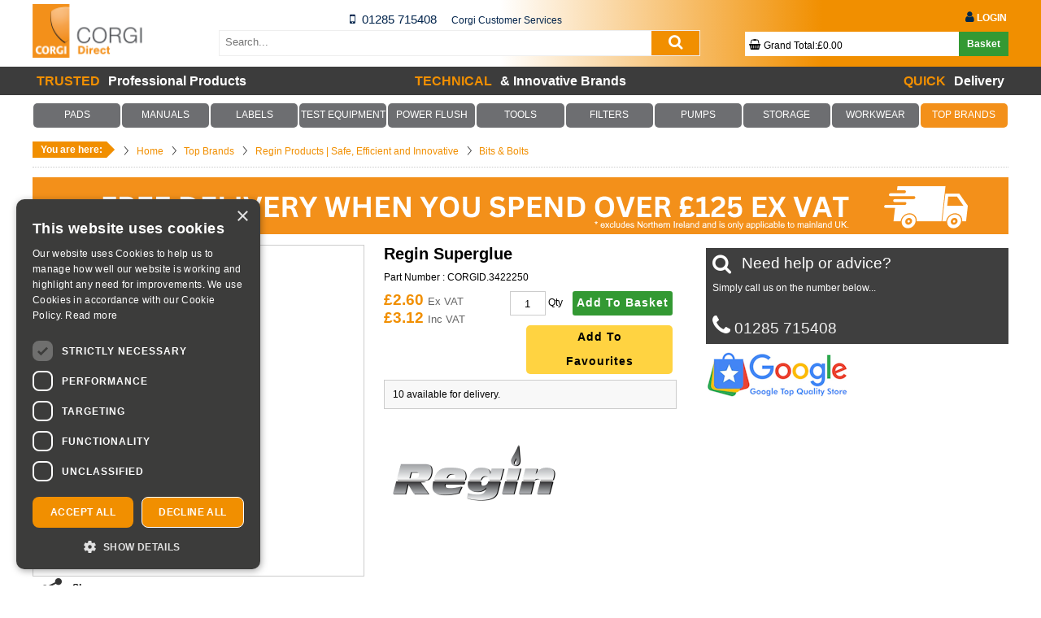

--- FILE ---
content_type: text/html; charset=UTF-8
request_url: https://www.corgi-direct.com/regin-superglue-1-18069-3422250
body_size: 23059
content:
<!DOCTYPE html>
<!--[if lt IE 7]>      <html class="no-js lt-ie9 lt-ie8 lt-ie7"> <![endif]-->
<!--[if IE 7]>         <html class="no-js lt-ie9 lt-ie8"> <![endif]-->
<!--[if IE 8]>         <html class="no-js lt-ie9"> <![endif]-->
<!--[if gt IE 8]><!--> <html class="no-js"> <!--<![endif]--><head>
	<title>Regin Superglue</title>	<meta name="description" content="Regin Superglue | Buy from a Trusted and Safe Brand. We Provide Professional Products and Services for Professional Engineers. Next Day Delivery and Dedicated Sales Team" />
	<meta name="keywords" content="Regin Superglue ,Regin,REGQ680,," />
	<meta charset="utf-8" />
	<meta name="format-detection" content="telephone=no" /><meta name="google-site-verification" content="r1zV6OsK__iAhPWQg2qoNPM8oP7opE1mqn1bvuKLzB8"/>	<link rel="shortcut icon" href="/favicon.ico" />
	<link rel="stylesheet" href="/css/fontawesome/css/font-awesome.min.css"/>
	<meta property="fb:admins" content="100000278271433,832605246,515300109" /><meta name="viewport" content="width=device-width, initial-scale=1, maximum-scale=1">		<meta name="robots" content="follow,index,noodp,noydir" /><link rel="canonical" href="https://www.corgi-direct.com/regin-superglue-18069-3422250">	<script type="text/javascript">var letitsnow = false;	</script>	<link rel="stylesheet" type="text/css" href="/site/assets/site-global-corgi_2020070114.css" />
	<link rel="stylesheet" type="text/css" href="/site/assets/site-global-print-corgi_2020070114.css" media="print" />
	<link rel="stylesheet" type="text/css" href="/site/assets/site-product-screen-corgi_2020070114.css" media="screen" />
	<script type="text/javascript" src="//maps.googleapis.com/maps/api/js?key=AIzaSyDgwh-8Wbw5Ni5EEz0kPnLjbiMVWFi7eME"></script>
	<script type="text/javascript" src="/site/assets/site-global-corgi_2020070114.js"></script>
	<script type="text/javascript" src="/js/jQuery.migrate.js"></script>
	<script type="text/javascript" src="/site/assets/site-product-screen-corgi_2020070114.js"></script>
	<script type="text/javascript" src="/site/assets/site-product-corgi_2020070114.js"></script>
    <!--[if (gte IE 6)&(lte IE 8)]>
    	<script type="text/javascript" src="/site/assets/site-global-IE-corgi_2020070114.js"></script>
    <![endif]-->
    	<meta name="viewport" content="width=device-width, initial-scale=1, maximum-scale=2">
	<meta name="msvalidate.01" content="2927D593DB78DFA21F7344429E06CA25" />
	<meta http-equiv='content-language' content='en-gb'>
        <script type="text/javascript" charset="UTF-8" src="//cdn.cookie-script.com/s/79c7ed2efbd71081f33333c358b74205.js"></script>
        <link href="https://fonts.googleapis.com/icon?family=Material+Icons|Material+Icons+Outlined&amp;display=block" rel="stylesheet"><meta name="google-site-verification" content="XB1H2vlZ0c7IPRWkl-HwPRpKl9H0YaRJWysbKfqfXJQ" /><script type="application/ld+json">
    {   "@context": "http://schema.org",
        "@type": "Product",
        "productID": "3422250",
        "mpn": "REGQ680",
        "sku": "CORGID.3422250",
        "description" :"Regin Superglue",
        "name" :"Regin Superglue",
        "image" : "//www.corgi-direct.com/regin-superglue-03422250L.jpg",
        "url" : "/regin-superglue-18069-3422250",
        "brand" : "Regin",
        "offers" : {
            "@type" : "Offer",
            "price" : "3.12",
            "priceCurrency" : "GBP",
            "availability" : "http://schema.org/InStock"
        }    }
</script>    <script type="text/javascript">
        var trackcmp_email = '';
        var trackcmp = document.createElement("script");
        trackcmp.async = true;
        trackcmp.type = 'text/javascript';
        trackcmp.src = '//trackcmp.net/visit?actid=649073955&e='+encodeURIComponent(trackcmp_email)+'&r='+encodeURIComponent(document.referrer)+'&u='+encodeURIComponent(window.location.href);
        var trackcmp_s = document.getElementsByTagName("script");

        if (trackcmp_s.length) {
            trackcmp_s[0].parentNode.appendChild(trackcmp);
        } else {
            var trackcmp_h = document.getElementsByTagName("head");
            trackcmp_h.length && trackcmp_h[0].appendChild(trackcmp);
        }
    </script><script type="text/javascript">dataLayer = [
    {
        "SiteCode": "CO",
        "GoogleUA": "350031545",
        "https": 1,
        "Page": "product",
        "pageTitle": "Regin Superglue",
        "Domain": "corgi-direct.com",
        "url": "\/regin-superglue-1-18069-3422250",
        "detectDevice": "WEB",
        "PID": "Regin Superglue",
        "Price": 3.12
    }
];</script><script>dataLayer.push({"ecommerce":{"detail":{"products":[{"name":"Regin Superglue","id":"RN31.1650","sku":"RN31.1650","price":3.12,"brand":"Regin","category":"","otc":"1420678"}]}}});dataLayer.push({'screenWidth': Math.max(document.documentElement.clientWidth, window.innerWidth || 0)})</script><!-- Google tag (gtag.js) -->
                    <script async src='https://www.googletagmanager.com/gtag/js?id=G-V52PPDQL73'></script>
                    <script>
                      window.dataLayer = window.dataLayer || [];
                      function gtag(){dataLayer.push(arguments);}
                      gtag('js', new Date());

                      gtag('config', 'G-V52PPDQL73'); //G-V52PPDQL73
                      /*gtag('config', 'UA-854187-1');*/
                    </script><script>
                        

		(function(w,d,s,l,i){w[l]=w[l]||[];w[l].push({'gtm.start':new Date().getTime(),event:'gtm.js'});
		var f=d.getElementsByTagName(s)[0],j=d.createElement(s),dl=l!='dataLayer'?'&l='+l:'';
		j.async=true;j.src='https://www.googletagmanager.com/gtm.js?id='+i+dl;
		f.parentNode.insertBefore(j,f);})(window,document,'script','dataLayer','GTM-W335FSH');</script></head><body class="product  product standard widget-selector">		<!--{dcache:staffbanners}-->
		<!--{dcacheend}--><header class="header-corgi">		
   <div class="headerWrapper main clearfix">
        <a href="top"></a>
        <div class="logo mobile-hide">	<a href="/"><img src="/site/logo.png" title="Corgi Direct" alt="Corgi Direct" /></a>        </div>
		<div class="hidden mobile-hide">
<div class="miniContactWrapper">		<div class="icon">
			<a href="tel:01285715408">                <i class="fa fa-mobile mobile-icon-corgi" aria-hidden="true"></i>   
           </a>
		</div>
		<div class="callNumber callNumber-corgi">
			 <a href="tel:01285715408">01285 715408</a>
		</div>	<div class="location location-corgi">
		<span class="locationabsolute">				<span class="locationname">Corgi Customer Services</span>		
	</span>
	</div>	
</div>
	
</div>            <div id="mobileNavTrigger" class="mobileNavTrigger" >
                <i class="fa fa-bars fa-2x" aria-hidden="true"></i>
                Browse
            </div><input type="hidden" name="css_fontawesome" id="css_fontawesome" value="1">  
<script>
    jQuery(document).ready(function() {
        $('#mobileNavTrigger').on('click', function() {
            if($('i', this).hasClass('fa-bars')) {
                $('i', this).removeClass('fa-bars').addClass('fa-times');
            } else {
                $('i', this).addClass('fa-bars').removeClass('fa-times');
            }
        });
    });
</script>
<div id="menu-left" class="">
    <div class="box">
        <div class="menu-header"> 
        </div>
        <div class="clear"></div>
        <div class="content">
            <ul class="left-menu-nav">    
            <li>
                <a class="nav-link" href="/">                   <i class="fa fa-home nav-icon"></i>                   <span class="nav-text">Home</span>                   <i class="fa fa-chevron-right right-icon"></i>                </a>
            </li>            
            </ul>            <div>
                <div id="account-nav" class="mobile-nav-item-sub-level1 pageWrapper mobile-navigation clearfix hidden">
                    <ul class="left-menu-nav">  
                    <li class="">
                        <a class="nav-link" href="/account/login">Login                        <i class="fa fa-chevron-right right-icon"></i>
                        </a>					</li>
                    </ul>
                </div>
            </div>  
            <div class="toggle-mobile-nav-item nav-closed" data-icon-id="category-nav-icon" data-id="category-nav">
                <span>Product Categories</span>                <i class="fa fa-chevron-right right-icon white-icon"></i>            </div>
            <div>
                <div id="category-nav" class="pageWrapper mobile-navigation clearfix hidden">
                    <nav class="mobile-primary"><ul class="left-menu-nav"><li style="background: #6D6E71;"><a class="nav-link" href="/corgi-forms-and-pads-17967-0000" style="color: #FFFFFF;">PADS</a><i data-trigger-id="1" class="mobile-nav-trigger-sub fa fa-chevron-right right-icon"  style="color: #FFFFFF;"></i><div class="mobile-nav-level2 inactive" id="mobile-nav-subnav-1"><ul class="left-menu-nav"><li><a class="nav-link"  href="/invoice-pad-cp19-17950-3420096" style="color: #FFFFFF;">Business and Construction Forms<i class="fa fa-chevron-right right-icon"></i></a></li><li><a class="nav-link"  href="/form-carry-case-cc2-17950-3420611" style="color: #FFFFFF;">Carry Cases<i class="fa fa-chevron-right right-icon"></i></a></li><li><a class="nav-link"  href="/domestic-gas-forms-18026-0000" style="color: #FFFFFF;">Domestic Gas Forms<i class="fa fa-chevron-right right-icon"></i></a></li><li><a class="nav-link"  href="/essential-forms-and-pad-sets-17986-0000" style="color: #FFFFFF;">Essential Forms and Pad Sets<i class="fa fa-chevron-right right-icon"></i></a></li><li><a class="nav-link"  href="/non-domestic-gas-forms-18025-0000" style="color: #FFFFFF;">Non Domestic Gas Forms<i class="fa fa-chevron-right right-icon"></i></a></li><li><a class="nav-link"  href="/plumbing-forms-18024-0000" style="color: #FFFFFF;">Plumbing Forms<i class="fa fa-chevron-right right-icon"></i></a></li><li><a class="nav-link"  href="/renewable-energy-forms-63-0000" style="color: #FFFFFF;">Renewable Energy Forms<i class="fa fa-chevron-right right-icon"></i></a></li></ul></div></li><li style="background: #6D6E71;"><a class="nav-link" href="/corgi-books-and-manuals-17966-0000" style="color: #FFFFFF;">MANUALS</a><i data-trigger-id="2" class="mobile-nav-trigger-sub fa fa-chevron-right right-icon"  style="color: #FFFFFF;"></i><div class="mobile-nav-level2 inactive" id="mobile-nav-subnav-2"><ul class="left-menu-nav"><li><a class="nav-link"  href="/book-manual-sets-17984-0000" style="color: #FFFFFF;">Book & Manual Sets<i class="fa fa-chevron-right right-icon"></i></a></li><li><a class="nav-link"  href="/domestic-gas-manuals-18019-0000" style="color: #FFFFFF;">Domestic Gas Manuals<i class="fa fa-chevron-right right-icon"></i></a></li><li><a class="nav-link"  href="/domestic-gas-pocket-books-18018-0000" style="color: #FFFFFF;">Domestic Gas Pocket Books<i class="fa fa-chevron-right right-icon"></i></a></li><li><a class="nav-link"  href="/non-domestic-gas-manuals-18016-0000" style="color: #FFFFFF;">Non Domestic Gas Manuals<i class="fa fa-chevron-right right-icon"></i></a></li><li><a class="nav-link"  href="/plumbing-books-18012-0000" style="color: #FFFFFF;">Plumbing Books<i class="fa fa-chevron-right right-icon"></i></a></li><li><a class="nav-link"  href="/renewable-books-18013-0000" style="color: #FFFFFF;">Renewable Books<i class="fa fa-chevron-right right-icon"></i></a></li><li><a class="nav-link"  href="/slide-rules-17969-0000" style="color: #FFFFFF;">Slide Rules<i class="fa fa-chevron-right right-icon"></i></a></li><li><a class="nav-link"  href="/training-workbooks-18014-0000" style="color: #FFFFFF;">Training Workbooks<i class="fa fa-chevron-right right-icon"></i></a></li></ul></div></li><li style="background: #6D6E71;"><a class="nav-link" href="/labels-tags-17968-0000" style="color: #FFFFFF;">LABELS</a><i data-trigger-id="92" class="mobile-nav-trigger-sub fa fa-chevron-right right-icon"  style="color: #FFFFFF;"></i></li><li style="background: #6D6E71;"><a class="nav-link" href="/analysers-and-test-equipment-17956-0000" style="color: #FFFFFF;">TEST EQUIPMENT</a><i data-trigger-id="5" class="mobile-nav-trigger-sub fa fa-chevron-right right-icon"  style="color: #FFFFFF;"></i><div class="mobile-nav-level2 inactive" id="mobile-nav-subnav-5"><ul class="left-menu-nav"><li><a class="nav-link"  style="color: #F18F00;" href="/flue-gas-analysers-17961-0000" style="color: #FFFFFF;">ANALYSERS BY BRAND<i class="fa fa-chevron-right right-icon" style="color: #F18F00;"></i></a></li><li><a class="nav-link"  style="color: #F18F00;" href="/flue-gas-analysers-17961-0000" style="color: #FFFFFF;">ANALYSERS BY PRICE<i class="fa fa-chevron-right right-icon" style="color: #F18F00;"></i></a></li><li><a class="nav-link"  href="/analyser-accessories-17957-0000" style="color: #FFFFFF;">Analyser Accessories<i class="fa fa-chevron-right right-icon"></i></a></li><li><a class="nav-link"  href="/anton-flue-gas-analysers-18087-0000" style="color: #FFFFFF;">Anton Flue Gas Analysers<i class="fa fa-chevron-right right-icon"></i></a></li><li><a class="nav-link"  href="/co-detectors-18002-0000" style="color: #FFFFFF;">CO Detectors<i class="fa fa-chevron-right right-icon"></i></a></li><li><a class="nav-link"  href="/electrical-testing-18207-0000" style="color: #FFFFFF;">Electrical Testing<i class="fa fa-chevron-right right-icon"></i></a></li><li><a class="nav-link"  href="/gas-leak-detectors-18003-0000" style="color: #FFFFFF;">Gas Leak Detectors<i class="fa fa-chevron-right right-icon"></i></a></li><li><a class="nav-link"  href="/regin-eye-video-boroscope-17962-3422551" style="color: #FFFFFF;">Inspection Camera<i class="fa fa-chevron-right right-icon"></i></a></li><li><a class="nav-link"  href="/kane-flue-gas-analysers-18085-0000" style="color: #FFFFFF;">Kane Flue Gas Analysers<i class="fa fa-chevron-right right-icon"></i></a></li><li><a class="nav-link"  href="/measuring-tools-17959-0000" style="color: #FFFFFF;">Measuring Tools<i class="fa fa-chevron-right right-icon"></i></a></li><li><a class="nav-link"  style="color: #F18F00;" href="/analysers-and-test-equipment-17956-0000" style="color: #FFFFFF;">RELATED ITEMS<i class="fa fa-chevron-right right-icon" style="color: #F18F00;"></i></a></li><li><a class="nav-link"  href="/regin-oneclick-ratio-analyser-17895-3422292" style="color: #FFFFFF;">Regin Flue Gas Analyser<i class="fa fa-chevron-right right-icon"></i></a></li><li><a class="nav-link"  href="/smart-probes-18205-0000" style="color: #FFFFFF;">Smart Probes<i class="fa fa-chevron-right right-icon"></i></a></li><li><a class="nav-link"  href="/tpi-flue-gas-analysers-18086-0000" style="color: #FFFFFF;">TPI Flue Gas Analysers<i class="fa fa-chevron-right right-icon"></i></a></li><li><a class="nav-link"  href="/testo-flue-gas-analysers-18088-0000" style="color: #FFFFFF;">Testo Flue Gas Analysers<i class="fa fa-chevron-right right-icon"></i></a></li><li><a class="nav-link"  href="/thermal-imagers-18209-0000" style="color: #FFFFFF;">Thermal Imagers<i class="fa fa-chevron-right right-icon"></i></a></li><li><a class="nav-link"  href="/flue-gas-analysers-1000-18287-0000" style="color: #FFFFFF;">£1000+<i class="fa fa-chevron-right right-icon"></i></a></li><li><a class="nav-link"  href="/flue-gas-analysers-between-300-18284-0000" style="color: #FFFFFF;">£300 - £500<i class="fa fa-chevron-right right-icon"></i></a></li><li><a class="nav-link"  href="/flue-gas-analysers-between-500-18285-0000" style="color: #FFFFFF;">£500 - £700<i class="fa fa-chevron-right right-icon"></i></a></li><li><a class="nav-link"  href="/flue-gas-analysers-between-700-18286-0000" style="color: #FFFFFF;">£700 - £1000<i class="fa fa-chevron-right right-icon"></i></a></li></ul></div></li><li style="background: #6D6E71;"><a class="nav-link" href="/power-flush-17974-0000" style="color: #FFFFFF;">POWER FLUSH</a><i data-trigger-id="4" class="mobile-nav-trigger-sub fa fa-chevron-right right-icon"  style="color: #FFFFFF;"></i><div class="mobile-nav-level2 inactive" id="mobile-nav-subnav-4"><ul class="left-menu-nav"><li><a class="nav-link"  href="/power-flush-accessories-18091-0000" style="color: #FFFFFF;">Power Flush Accessories<i class="fa fa-chevron-right right-icon"></i></a></li><li><a class="nav-link"  href="/power-flush-chemicals-18090-0000" style="color: #FFFFFF;">Power Flush Chemicals<i class="fa fa-chevron-right right-icon"></i></a></li><li><a class="nav-link"  href="/power-flush-machines-18089-0000" style="color: #FFFFFF;">Power Flush Machines<i class="fa fa-chevron-right right-icon"></i></a></li></ul></div></li><li style="background: #6D6E71;"><a class="nav-link" href="/gas-engineer-tools-17976-0000" style="color: #FFFFFF;">TOOLS</a><i data-trigger-id="9" class="mobile-nav-trigger-sub fa fa-chevron-right right-icon"  style="color: #FFFFFF;"></i><div class="mobile-nav-level2 inactive" id="mobile-nav-subnav-9"><ul class="left-menu-nav"><li><a class="nav-link"  href="/access-panels-18222-0000" style="color: #FFFFFF;">Access Panels<i class="fa fa-chevron-right right-icon"></i></a></li><li><a class="nav-link"  href="/adaptors-core-bits-18259-0000" style="color: #FFFFFF;">Adaptors & Core Bits<i class="fa fa-chevron-right right-icon"></i></a></li><li><a class="nav-link"  href="/aerosols-paints-17886-0000" style="color: #FFFFFF;">Aerosols & Paints<i class="fa fa-chevron-right right-icon"></i></a></li><li><a class="nav-link"  href="/alkaline-batteries-17887-0000" style="color: #FFFFFF;">Alkaline Batteries<i class="fa fa-chevron-right right-icon"></i></a></li><li><a class="nav-link"  href="/bits-bolts-18069-0000" style="color: #FFFFFF;">Bits & Bolts<i class="fa fa-chevron-right right-icon"></i></a></li><li><a class="nav-link"  href="/brushes-abrasives-17888-0000" style="color: #FFFFFF;">Brushes & Abrasives<i class="fa fa-chevron-right right-icon"></i></a></li><li><a class="nav-link"  href="/central-heating-18268-0000" style="color: #FFFFFF;">Central Heating<i class="fa fa-chevron-right right-icon"></i></a></li><li><a class="nav-link"  href="/dustsheets-vacuum-protection-17889-0000" style="color: #FFFFFF;">Dustsheets, Vacuum & Protection<i class="fa fa-chevron-right right-icon"></i></a></li><li><a class="nav-link"  href="/electrical-17890-0000" style="color: #FFFFFF;">Electrical<i class="fa fa-chevron-right right-icon"></i></a></li><li><a class="nav-link"  href="/first-aid-fire-17891-0000" style="color: #FFFFFF;">First Aid & Fire<i class="fa fa-chevron-right right-icon"></i></a></li><li><a class="nav-link"  href="/flared-fittings-17892-0000" style="color: #FFFFFF;">Flared Fittings<i class="fa fa-chevron-right right-icon"></i></a></li><li><a class="nav-link"  href="/flow-pressure-17893-0000" style="color: #FFFFFF;">Flow & Pressure<i class="fa fa-chevron-right right-icon"></i></a></li><li><a class="nav-link"  href="/flue-cutter-18223-0000" style="color: #FFFFFF;">Flue Cutter<i class="fa fa-chevron-right right-icon"></i></a></li><li><a class="nav-link"  href="/fluesnug-17902-0000" style="color: #FFFFFF;">FlueSnug<i class="fa fa-chevron-right right-icon"></i></a></li><li><a class="nav-link"  href="/fluxuator-dual-head-15mm22mm-18203-3423997" style="color: #FFFFFF;">Fluxuator<i class="fa fa-chevron-right right-icon"></i></a></li><li><a class="nav-link"  href="/fuses-17894-0000" style="color: #FFFFFF;">Fuses<i class="fa fa-chevron-right right-icon"></i></a></li><li><a class="nav-link"  href="/gas-detection-17895-0000" style="color: #FFFFFF;">Gas Detection<i class="fa fa-chevron-right right-icon"></i></a></li><li><a class="nav-link"  href="/glass-yarn-fixative-17896-0000" style="color: #FFFFFF;">Glass Yarn & Fixative<i class="fa fa-chevron-right right-icon"></i></a></li><li><a class="nav-link"  href="/grease-and-compound-18006-0000" style="color: #FFFFFF;">Grease and Compound<i class="fa fa-chevron-right right-icon"></i></a></li><li><a class="nav-link"  href="/inspection-hatches-17898-0000" style="color: #FFFFFF;">Inspection Hatches<i class="fa fa-chevron-right right-icon"></i></a></li><li><a class="nav-link"  href="/kits-17899-0000" style="color: #FFFFFF;">Kits<i class="fa fa-chevron-right right-icon"></i></a></li><li><a class="nav-link"  href="/leak-detection-17900-0000" style="color: #FFFFFF;">Leak Detection<i class="fa fa-chevron-right right-icon"></i></a></li><li><a class="nav-link"  href="/location-plates-17901-0000" style="color: #FFFFFF;">Location Plates<i class="fa fa-chevron-right right-icon"></i></a></li><li><a class="nav-link"  href="/monarch-water-salt-18227-0000" style="color: #FFFFFF;">Monarch Water Salt<i class="fa fa-chevron-right right-icon"></i></a></li><li><a class="nav-link"  href="/nuts-17903-0000" style="color: #FFFFFF;">Nuts<i class="fa fa-chevron-right right-icon"></i></a></li><li><a class="nav-link"  href="/regin-oring-kit-metric-17899-3421475" style="color: #FFFFFF;">O-Rings<i class="fa fa-chevron-right right-icon"></i></a></li><li><a class="nav-link"  href="/oil-18068-0000" style="color: #FFFFFF;">Oil<i class="fa fa-chevron-right right-icon"></i></a></li><li><a class="nav-link"  href="/olives-17904-0000" style="color: #FFFFFF;">Olives<i class="fa fa-chevron-right right-icon"></i></a></li><li><a class="nav-link"  href="/ppe-18229-0000" style="color: #FFFFFF;">PPE<i class="fa fa-chevron-right right-icon"></i></a></li><li><a class="nav-link"  href="/pipe-cutters-benders-18117-0000" style="color: #FFFFFF;">Pipe Cutters & Benders<i class="fa fa-chevron-right right-icon"></i></a></li><li><a class="nav-link"  href="/plumbing-hand-tools-17908-0000" style="color: #FFFFFF;">Plumbing Hand Tools<i class="fa fa-chevron-right right-icon"></i></a></li><li><a class="nav-link"  href="/plumbing-tools-18119-0000" style="color: #FFFFFF;">Plumbing Tools<i class="fa fa-chevron-right right-icon"></i></a></li><li><a class="nav-link"  href="/safety-testing-equipment-18201-0000" style="color: #FFFFFF;">Safety Testing Equipment<i class="fa fa-chevron-right right-icon"></i></a></li><li><a class="nav-link"  href="/scaffolding-and-ladders-18151-0000" style="color: #FFFFFF;">Scaffolding and Ladders<i class="fa fa-chevron-right right-icon"></i></a></li><li><a class="nav-link"  href="/screws-17910-0000" style="color: #FFFFFF;">Screws<i class="fa fa-chevron-right right-icon"></i></a></li><li><a class="nav-link"  href="/sealants-17911-0000" style="color: #FFFFFF;">Sealants<i class="fa fa-chevron-right right-icon"></i></a></li><li><a class="nav-link"  href="/smoke-17912-0000" style="color: #FFFFFF;">Smoke<i class="fa fa-chevron-right right-icon"></i></a></li><li><a class="nav-link"  href="/solder-mats-17913-0000" style="color: #FFFFFF;">Solder Mats<i class="fa fa-chevron-right right-icon"></i></a></li><li><a class="nav-link"  href="/spares-17914-0000" style="color: #FFFFFF;">Spares<i class="fa fa-chevron-right right-icon"></i></a></li><li><a class="nav-link"  href="/specialist-tools-17915-0000" style="color: #FFFFFF;">Specialist Tools<i class="fa fa-chevron-right right-icon"></i></a></li><li><a class="nav-link"  href="/spire-nuts-17916-0000" style="color: #FFFFFF;">Spire Nuts<i class="fa fa-chevron-right right-icon"></i></a></li><li><a class="nav-link"  href="/stove-products-17918-0000" style="color: #FFFFFF;">Stove Products<i class="fa fa-chevron-right right-icon"></i></a></li><li><a class="nav-link"  href="/tape-17919-0000" style="color: #FFFFFF;">Tape<i class="fa fa-chevron-right right-icon"></i></a></li><li><a class="nav-link"  href="/thermometers-17921-0000" style="color: #FFFFFF;">Thermometers<i class="fa fa-chevron-right right-icon"></i></a></li><li><a class="nav-link"  href="/torch-17922-0000" style="color: #FFFFFF;">Torch<i class="fa fa-chevron-right right-icon"></i></a></li><li><a class="nav-link"  href="/washers-17923-0000" style="color: #FFFFFF;">Washers<i class="fa fa-chevron-right right-icon"></i></a></li><li><a class="nav-link"  href="/water-treatment-17924-0000" style="color: #FFFFFF;">Water Treatment<i class="fa fa-chevron-right right-icon"></i></a></li><li><a class="nav-link"  href="/wipes-sanitisers-gloves-17925-0000" style="color: #FFFFFF;">Wipes, Sanitisers & Gloves<i class="fa fa-chevron-right right-icon"></i></a></li></ul></div></li><li style="background: #6D6E71;"><a class="nav-link" href="/filters-18166-0000" style="color: #FFFFFF;">FILTERS</a><i data-trigger-id="12" class="mobile-nav-trigger-sub fa fa-chevron-right right-icon"  style="color: #FFFFFF;"></i></li><li style="background: #6D6E71;"><a class="nav-link" href="/pumps-macerators-18039-0000" style="color: #FFFFFF;">PUMPS</a><i data-trigger-id="10" class="mobile-nav-trigger-sub fa fa-chevron-right right-icon"  style="color: #FFFFFF;"></i></li><li style="background: #6D6E71;"><a class="nav-link" href="/storage-18241-0000" style="color: #FFFFFF;">STORAGE</a><i data-trigger-id="11" class="mobile-nav-trigger-sub fa fa-chevron-right right-icon"  style="color: #FFFFFF;"></i></li><li style="background: #6D6E71;"><a class="nav-link" href="/workwear-67-0000" style="color: #FFFFFF;">WORKWEAR</a><i data-trigger-id="7" class="mobile-nav-trigger-sub fa fa-chevron-right right-icon"  style="color: #FFFFFF;"></i></li><li style="background: #F3901A;"><a class="nav-link" href="/top-brands-17938-0000" style="color: #FFFFFF;">TOP BRANDS</a><i data-trigger-id="93" class="mobile-nav-trigger-sub fa fa-chevron-right right-icon"  style="color: #FFFFFF;"></i><div class="mobile-nav-level2 inactive" id="mobile-nav-subnav-93"><ul class="left-menu-nav"><li><a class="nav-link"  href="/adey-18152-0000" style="color: #FFFFFF;">Adey<i class="fa fa-chevron-right right-icon"></i></a></li><li><a class="nav-link"  href="/anton-innovative-market-17946-0000" style="color: #FFFFFF;">Anton<i class="fa fa-chevron-right right-icon"></i></a></li><li><a class="nav-link"  href="/apache-workwear-18276-0000" style="color: #FFFFFF;">Apache<i class="fa fa-chevron-right right-icon"></i></a></li><li><a class="nav-link"  href="/arctic-hayes-17948-0000" style="color: #FFFFFF;">Arctic Hayes<i class="fa fa-chevron-right right-icon"></i></a></li><li><a class="nav-link"  href="/armorgard-18240-0000" style="color: #FFFFFF;">Armorgard<i class="fa fa-chevron-right right-icon"></i></a></li><li><a class="nav-link"  href="/corgi-controls-18281-0000" style="color: #FFFFFF;">CORGI Controls<i class="fa fa-chevron-right right-icon"></i></a></li><li><a class="nav-link"  href="/corgidirect-17950-0000" style="color: #FFFFFF;">CORGI Direct<i class="fa fa-chevron-right right-icon"></i></a></li><li><a class="nav-link"  href="/dab-pumps-18258-0000" style="color: #FFFFFF;">DAB Pumps<i class="fa fa-chevron-right right-icon"></i></a></li><li><a class="nav-link"  href="/dewalt-workwear-18275-0000" style="color: #FFFFFF;">DeWalt<i class="fa fa-chevron-right right-icon"></i></a></li><li><a class="nav-link"  href="/eph-controls-18226-0000" style="color: #FFFFFF;">EPH<i class="fa fa-chevron-right right-icon"></i></a></li><li><a class="nav-link"  href="/kamco-products-17951-0000" style="color: #FFFFFF;">Kamco<i class="fa fa-chevron-right right-icon"></i></a></li><li><a class="nav-link"  href="/kane-products-17952-0000" style="color: #FFFFFF;">Kane<i class="fa fa-chevron-right right-icon"></i></a></li><li><a class="nav-link"  href="/norstrom-proflush-18065-0000" style="color: #FFFFFF;">Norstrom<i class="fa fa-chevron-right right-icon"></i></a></li><li><a class="nav-link"  href="/regin-products-safe-efficient-17885-0000" style="color: #FFFFFF;">Regin<i class="fa fa-chevron-right right-icon"></i></a></li><li><a class="nav-link"  href="/rhino-products-18280-0000" style="color: #FFFFFF;">Rhino Products<i class="fa fa-chevron-right right-icon"></i></a></li><li><a class="nav-link"  href="/salamander-pumps-18248-0000" style="color: #FFFFFF;">Salamander<i class="fa fa-chevron-right right-icon"></i></a></li><li><a class="nav-link"  href="/saniflo-pumps-macerators-18239-0000" style="color: #FFFFFF;">Saniflo<i class="fa fa-chevron-right right-icon"></i></a></li><li><a class="nav-link"  href="/sauermann-18288-0000" style="color: #FFFFFF;">Sauermann<i class="fa fa-chevron-right right-icon"></i></a></li><li><a class="nav-link"  href="/snickers-workwear-best-prices-18070-0000" style="color: #FFFFFF;">Snickers<i class="fa fa-chevron-right right-icon"></i></a></li><li><a class="nav-link"  href="/stuart-turner-18278-0000" style="color: #FFFFFF;">Stuart Turner<i class="fa fa-chevron-right right-icon"></i></a></li><li><a class="nav-link"  href="/tpi-test-and-measurement-17953-0000" style="color: #FFFFFF;">TPI<i class="fa fa-chevron-right right-icon"></i></a></li><li><a class="nav-link"  href="/testo-professional-measuring-18080-0000" style="color: #FFFFFF;">Testo<i class="fa fa-chevron-right right-icon"></i></a></li><li><a class="nav-link"  href="/toughbuilt-18245-0000" style="color: #FFFFFF;">Toughbuilt<i class="fa fa-chevron-right right-icon"></i></a></li></ul></div></li></ul>                    </nav>
                    
                </div>
            </div>			<div class="toggle-mobile-nav-item nav-closed" data-icon-id="information-nav-icon" data-id="information-nav">

				<span>Information</span>					  <i class="fa fa-chevron-right fa-2x right-icon white-icon" aria-hidden="true"></i>			</div>

<div>
	<div id="information-nav" class="mobile-nav-item-sub-level1 pageWrapper mobile-navigation clearfix hidden">
		<ul class="left-menu-nav"> 
							<li>
					<a class="nav-link" href="/info-1021"  title="About us">
						About us						<i class="fa fa-chevron-right right-icon"></i>
					</a>
				</li>
							<li>
					<a class="nav-link" href="/awaabslaw"  title="Awaabs Law">
						Awaabs Law						<i class="fa fa-chevron-right right-icon"></i>
					</a>
				</li>
							<li>
					<a class="nav-link" href="/corgi-books-and-manuals-17966-0000"  title="Books & Manuals">
						Books & Manuals						<i class="fa fa-chevron-right right-icon"></i>
					</a>
				</li>
							<li>
					<a class="nav-link" href="/info-1025"  title="Contact us">
						Contact us						<i class="fa fa-chevron-right right-icon"></i>
					</a>
				</li>
							<li>
					<a class="nav-link" href="/info-1077"  title="Cookie Policy">
						Cookie Policy						<i class="fa fa-chevron-right right-icon"></i>
					</a>
				</li>
							<li>
					<a class="nav-link" href="/info-1049"  title="Delivery Information">
						Delivery Information						<i class="fa fa-chevron-right right-icon"></i>
					</a>
				</li>
							<li>
					<a class="nav-link" href="/info-611"  title="Disclaimer">
						Disclaimer						<i class="fa fa-chevron-right right-icon"></i>
					</a>
				</li>
							<li>
					<a class="nav-link" href="/info-1026"  title="FAQ's">
						FAQ's						<i class="fa fa-chevron-right right-icon"></i>
					</a>
				</li>
							<li>
					<a class="nav-link" href="/corgi-forms-and-pads-17967-0000"  title="Forms and Pads">
						Forms and Pads						<i class="fa fa-chevron-right right-icon"></i>
					</a>
				</li>
							<li>
					<a class="nav-link" href="/info-1020"  title="Privacy Policy">
						Privacy Policy						<i class="fa fa-chevron-right right-icon"></i>
					</a>
				</li>
							<li>
					<a class="nav-link" href="/info-1030"  title="Returns Policy">
						Returns Policy						<i class="fa fa-chevron-right right-icon"></i>
					</a>
				</li>
							<li>
					<a class="nav-link" href="/sitemap"  title="Sitemap">
						Sitemap						<i class="fa fa-chevron-right right-icon"></i>
					</a>
				</li>
							<li>
					<a class="nav-link" href="/info-610"  title="Terms of Use">
						Terms of Use						<i class="fa fa-chevron-right right-icon"></i>
					</a>
				</li>
							<li>
					<a class="nav-link" href="/top-brands-17938-0000"  title="Top Brands">
						Top Brands						<i class="fa fa-chevron-right right-icon"></i>
					</a>
				</li>
							<li>
					<a class="nav-link" href="/usefularticles"  title="Useful Articles">
						Useful Articles						<i class="fa fa-chevron-right right-icon"></i>
					</a>
				</li>
							<li>
					<a class="nav-link" href="/usefullinks"  title="Useful Links">
						Useful Links						<i class="fa fa-chevron-right right-icon"></i>
					</a>
				</li>
					</ul>		
	</div>
</div>
		
        </div>
    </div>
</div>
<script>
	$('body').on('click', 'ul.left-menu-nav li', function(e){
		var anchor = $(this).find('a.nav-link');
		if(anchor.length > 0){
			window.location.href = anchor.prop('href');
		}
	});
</script>
			<div class="logo-mobile">	<a href="/"><img src="/site/logo.mobile.png" title="Corgi-Direct" alt="Corgi-Direct" /></a>			</div>            <div id="headerLinks" >
				<div class="wrap-icons">					<div id="accountIcon" class=""><a href="/account" title="My account"><i class="fa fa-user-o fa-2x" aria-hidden="true"></i> Account</a></div>					<div id="basketBurger" class="">
						<a href="/checkout" title="Basket"><i class="fa fa-shopping-basket fa-2x" aria-hidden="true"></i> Basket</a>
					</div>
				</div>
            </div>        <div class="search active" >
            <div class="contact mobile-hide">
<div class="miniContactWrapper">		<div class="icon">
			<a href="tel:01285715408">                <i class="fa fa-mobile mobile-icon-corgi" aria-hidden="true"></i>   
           </a>
		</div>
		<div class="callNumber callNumber-corgi">
			 <a href="tel:01285715408">01285 715408</a>
		</div>	<div class="location location-corgi">
		<span class="locationabsolute">				<span class="locationname">Corgi Customer Services</span>		
	</span>
	</div>	
</div>
	

            </div>
            <div><form method="get" action="/search" name="searchForm" id="searchForm">
	<div class="wrap wrap-corgi">
		<input class="mainSearchInput" type="text" name="w" id="w" autocomplete="off" placeholder="Search..." />        <i id="searchIcon" class="fa fa-search" aria-hidden="true"></i>	</div>
</form>
<div id="searchFormAC" class="autoComplete"></div>

<script>
	var fulfilment = 'delivery';

	if ( fulfilment === "delivery" ) {
		var storeID = "3";
	} else {
		var storeID = "0";
	}

	$(".mainSearchInput").on("input", function() {
		return;
		if ( this.value.length > 1 && storeID.length > 0 ) {
			var searchTerm =  this.value;
			$.ajax({
				url: "/ajax/autocompleteproducts",
				type: "post",
				data: { "searchTerm": searchTerm, "storeID": storeID },
				success: function(output){
					if (output.length > 0) {
						$("#suggestedProducts").remove();
						$("#searchFormAC").append("<div id='suggestedProducts'><ul>");
						$("#suggestedProducts ul").append(output);
						$("#suggestedProducts").append("</ul></div>");
					}
				}
			});
		}
	});

	$(".mainSearchInput").click( function() {
		if ( $("#searchFormAC ul li:first-child").text().length > 0 ) {
			$("#searchFormAC").show();
		}
	});

</script>
            </div>
        </div>
        <div class="ribbon" >                <div class="myaccount">
                    <span>                        <a href="/account/login"><i class="fa fa-user" aria-hidden="true"></i></a>
                        <a href="/account/login">Login</a></span>                </div><div class="basket">	<i class="fa fa-shopping-basket"></i>	<div class="total">
		<a href="/checkout" class="items">Grand Total:&pound;0.00</a>
	</div>
	<a href="/checkout" class="button1000">Basket</a>
</div>
				<div id="minibasket">
					<div class="inner">
						<div class="prev"></div>
						<div class="items">
							<div class="itemsinner"></div>
							<div class="itemsdelivery"></div>
						</div>
						<div class="next"></div>
						<div class="footer">
							<a class="minibasket-button" href="/checkout"><button class="button1000">Checkout Now</button></a>
						</div>
					</div>
				</div>	
        </div>
		<div id="mini-location" >	<div class="text nowrap">
		Corgi Customer Services&nbsp;&nbsp;<a class="nowrap" href="tel:01285715408">01285 715408</a>
	</div>
		</div>
    </div>    <div class="blue-strip-corgi mobile-hide"></div>
	
</header>			<div class="header-subnav" >  
				<div class="homepage-header-bar">     
					<div class="grid-wrap">
						<div class="column-3 column-medium-3">
							<div class="grid-item align-left"><div class="cmswidget marketingHeaderLeft"><span class="uppercase text-orange-corgi bold tagline">Trusted</span><span class="text-white tagline bold">Professional Products</span></div></div> 
							<div class="grid-item align-center"><div class="cmswidget marketingHeaderCentre"><span class="uppercase text-orange-corgi bold tagline">Technical</span><span class="text-white tagline bold">& Innovative Brands</span></div></div> 
							<div class="grid-item align-right"><div class="cmswidget marketingHeaderRight"><span class="uppercase text-orange-corgi bold tagline">Quick</span><span class="text-white tagline bold">Delivery</span></div></div> 
						</div>
					 </div>     
				</div>
				<div class="homepage-header-bar-mobile corgi-homepage-header-bar-mobile">     
					<div class="grid-wrap">
						<div class="column-2 column-medium-2">
							<div class="grid-item align-left"><div class="cmswidget marketingHeaderMobileLeft"><span class="uppercase text-orange-corgi bold tagline" style="font-size: 1.15em;">Trusted</span> <span  style="font-size: 1.15em;" class="text-white tagline bold">Products</span></div></div> 
							<div class="grid-item align-right"><div class="cmswidget marketingHeaderMobileRight"><span  style="font-size: 1.15em;" class="uppercase text-orange-corgi bold tagline">Quick</span> <span  style="font-size: 1.15em;" class="text-white tagline bold">Delivery</span></div></div> 
						</div>
					</div> 
				</div>
			</div><div class="top-navigation-wrap" 
	 >

	
            <nav id="top-navigation" class="top-navigation">
            <input type="hidden" name="isMobile" id="isMobile" value="">
            <input type="hidden" name="isTablet" id="isTablet" value="">
            <input type="hidden" name="isDesktop" id="isDesktop" value="1">
            <div class="top-navigation-wrapper fullWidthWrapper clearfix">
                <div id="level1">
                <ul id="top-navigation-level1" class="top-navigation-level1"><li data-triggerid="1" class="top-navigation-level1-li-colored " style="background: #6D6E71; width: 9%; height: 75%; margin-top: 5px; border-radius: 5px;"><a style="color: #FFFFFF;" data-triggerid="1" title="PADS" href="/corgi-forms-and-pads-17967-0000" class="top-navigation-level1-colored">PADS</a><li data-triggerid="2" class="top-navigation-level1-li-colored " style="background: #6D6E71; width: 9%; height: 75%; margin-top: 5px; border-radius: 5px;"><a style="color: #FFFFFF;" data-triggerid="2" title="MANUALS" href="/corgi-books-and-manuals-17966-0000" class="top-navigation-level1-colored">MANUALS</a><li data-triggerid="92" class="top-navigation-level1-li-colored " style="background: #6D6E71; width: 9%; height: 75%; margin-top: 5px; border-radius: 5px;"><a style="color: #FFFFFF;" data-triggerid="92" title="LABELS" href="/labels-tags-17968-0000" class="top-navigation-level1-colored">LABELS</a><li data-triggerid="5" class="top-navigation-level1-li-colored " style="background: #6D6E71; width: 9%; height: 75%; margin-top: 5px; border-radius: 5px;"><a style="color: #FFFFFF;" data-triggerid="5" title="TEST EQUIPMENT" href="/analysers-and-test-equipment-17956-0000" class="top-navigation-level1-colored">TEST EQUIPMENT</a><li data-triggerid="4" class="top-navigation-level1-li-colored " style="background: #6D6E71; width: 9%; height: 75%; margin-top: 5px; border-radius: 5px;"><a style="color: #FFFFFF;" data-triggerid="4" title="POWER FLUSH" href="/power-flush-17974-0000" class="top-navigation-level1-colored">POWER FLUSH</a><li data-triggerid="9" class="top-navigation-level1-li-colored " style="background: #6D6E71; width: 9%; height: 75%; margin-top: 5px; border-radius: 5px;"><a style="color: #FFFFFF;" data-triggerid="9" title="TOOLS" href="/gas-engineer-tools-17976-0000" class="top-navigation-level1-colored">TOOLS</a><li data-triggerid="12" class="top-navigation-level1-li-colored " style="background: #6D6E71; width: 9%; height: 75%; margin-top: 5px; border-radius: 5px;"><a style="color: #FFFFFF;" data-triggerid="12" title="FILTERS" href="/filters-18166-0000" class="top-navigation-level1-colored">FILTERS</a><li data-triggerid="10" class="top-navigation-level1-li-colored " style="background: #6D6E71; width: 9%; height: 75%; margin-top: 5px; border-radius: 5px;"><a style="color: #FFFFFF;" data-triggerid="10" title="PUMPS" href="/pumps-macerators-18039-0000" class="top-navigation-level1-colored">PUMPS</a><li data-triggerid="11" class="top-navigation-level1-li-colored " style="background: #6D6E71; width: 9%; height: 75%; margin-top: 5px; border-radius: 5px;"><a style="color: #FFFFFF;" data-triggerid="11" title="STORAGE" href="/storage-18241-0000" class="top-navigation-level1-colored">STORAGE</a><li data-triggerid="7" class="top-navigation-level1-li-colored " style="background: #6D6E71; width: 9%; height: 75%; margin-top: 5px; border-radius: 5px;"><a style="color: #FFFFFF;" data-triggerid="7" title="WORKWEAR" href="/workwear-67-0000" class="top-navigation-level1-colored">WORKWEAR</a><li data-triggerid="93" class="top-navigation-level1-li-colored " style="background: #F3901A; width: 9%; height: 75%; margin-top: 5px; border-radius: 5px;"><a style="color: #FFFFFF;" data-triggerid="93" title="TOP BRANDS" href="/top-brands-17938-0000" class="top-navigation-level1-colored">TOP BRANDS</a></ul> 
                </div>
                <div class="clear"></div><div id="level2"><ul id="1-level2" class="top-navigation-level2 level-hidden"><li class="col-5"><div class="top-navigation-level2-links" data-column="1"><div class="top-navigation-level2-link"><a title="Domestic Gas Forms" href="https://www.corgi-direct.com/domestic-gas-forms-18026-0000" class="">Domestic Gas Forms</a></div><div class="top-navigation-level2-link"><a title="Non Domestic Gas Forms" href="https://www.corgi-direct.com/non-domestic-gas-forms-18025-0000" class="">Non Domestic Gas Forms</a></div><div class="top-navigation-level2-link"><a title="Essential Forms and Pad Sets" href="https://www.corgi-direct.com/essential-forms-and-pad-sets-17986-0000" class="">Essential Forms and Pad Sets</a></div><div class="top-navigation-level2-link"><a title="Business and Construction Forms" href="https://www.corgi-direct.com/invoice-pad-cp19-17950-3420096" class="">Business and Construction Forms</a></div><div class="top-navigation-level2-link"><a title="Plumbing Forms" href="https://www.corgi-direct.com/plumbing-forms-18024-0000" class="">Plumbing Forms</a></div><div class="top-navigation-level2-link"><a title="Renewable Energy Forms" href="https://www.corgi-direct.com/renewable-energy-forms-63-0000" class="">Renewable Energy Forms</a></div><div class="top-navigation-level2-link"><a title="Carry Cases" href="https://www.corgi-direct.com/form-carry-case-cc2-17950-3420611" class="">Carry Cases</a></div></div><div class="clear"></div><div class="level2-padd-bottom"></div></li><li class="col-5"><div class="clear"></div><div class="level2-padd-bottom"></div></li><li class="col-5"><div class="clear"></div><div class="level2-padd-bottom"></div></li><li class="col-5"><div class="clear"></div><div class="level2-padd-bottom"></div></li><li class="col-5"><div class="clear"></div><div class="level2-padd-bottom"></div></li></ul><ul id="2-level2" class="top-navigation-level2 level-hidden"><li class="col-5"><div class="top-navigation-level2-links" data-column="1"><div class="top-navigation-level2-link"><a title="Domestic Gas Manuals" href="https://www.corgi-direct.com/domestic-gas-manuals-18019-0000" class="">Domestic Gas Manuals</a></div><div class="top-navigation-level2-link"><a title="Non Domestic Gas Manuals" href="https://www.corgi-direct.com/non-domestic-gas-manuals-18016-0000" class="">Non Domestic Gas Manuals</a></div><div class="top-navigation-level2-link"><a title="Domestic Gas Pocket Books" href="https://www.corgi-direct.com/domestic-gas-pocket-books-18018-0000" class="">Domestic Gas Pocket Books</a></div><div class="top-navigation-level2-link"><a title="Slide Rules" href="https://www.corgi-direct.com/slide-rules-17969-0000" class="">Slide Rules</a></div><div class="top-navigation-level2-link"><a title="Book & Manual Sets" href="https://www.corgi-direct.com/book-manual-sets-17984-0000" class="">Book & Manual Sets</a></div><div class="top-navigation-level2-link"><a title="Renewable Books" href="https://www.corgi-direct.com/renewable-books-18013-0000" class="">Renewable Books</a></div><div class="top-navigation-level2-link"><a title="Plumbing Books" href="https://www.corgi-direct.com/plumbing-books-18012-0000" class="">Plumbing Books</a></div><div class="top-navigation-level2-link"><a title="Training Workbooks" href="https://www.corgi-direct.com/training-workbooks-18014-0000" class="">Training Workbooks</a></div></div><div class="clear"></div><div class="level2-padd-bottom"></div></li><li class="col-5"><div class="clear"></div><div class="level2-padd-bottom"></div></li><li class="col-5"><div class="clear"></div><div class="level2-padd-bottom"></div></li><li class="col-5"><div class="clear"></div><div class="level2-padd-bottom"></div></li><li class="col-5"><div class="clear"></div><div class="level2-padd-bottom"></div></li></ul><ul id="5-level2" class="top-navigation-level2 level-hidden"><li class="col-5"><div class="top-navigation-level2-links" data-column="1"><div class="top-navigation-level2-link"><a style="color: #F18F00;" title="ANALYSERS BY BRAND" href="https://www.corgi-direct.com/flue-gas-analysers-17961-0000" class="">ANALYSERS BY BRAND</a></div><div class="top-navigation-level2-link"><a title="Anton Flue Gas Analysers" href="https://www.corgi-direct.com/anton-flue-gas-analysers-18087-0000" class="">Anton Flue Gas Analysers</a></div><div class="top-navigation-level2-link"><a title="Testo Flue Gas Analysers" href="https://www.corgi-direct.com/testo-flue-gas-analysers-18088-0000" class="">Testo Flue Gas Analysers</a></div><div class="top-navigation-level2-link"><a title="Kane Flue Gas Analysers" href="https://www.corgi-direct.com/kane-flue-gas-analysers-18085-0000" class="">Kane Flue Gas Analysers</a></div><div class="top-navigation-level2-link"><a title="TPI Flue Gas Analysers" href="https://www.corgi-direct.com/tpi-flue-gas-analysers-18086-0000" class="">TPI Flue Gas Analysers</a></div><div class="top-navigation-level2-link"><a title="Regin Flue Gas Analyser" href="https://www.corgi-direct.com/regin-oneclick-ratio-analyser-17895-3422292" class="">Regin Flue Gas Analyser</a></div></div><div class="clear"></div><div class="level2-padd-bottom"></div></li><li class="col-5"><div class="top-navigation-level2-links" data-column="2"><div class="top-navigation-level2-link"><a style="color: #F18F00;" title="ANALYSERS BY PRICE" href="https://www.corgi-direct.com/flue-gas-analysers-17961-0000" class="">ANALYSERS BY PRICE</a></div><div class="top-navigation-level2-link"><a title="£300 - £500" href="https://www.corgi-direct.com/flue-gas-analysers-between-300-18284-0000" class="">£300 - £500</a></div><div class="top-navigation-level2-link"><a title="£500 - £700" href="https://www.corgi-direct.com/flue-gas-analysers-between-500-18285-0000" class="">£500 - £700</a></div><div class="top-navigation-level2-link"><a title="£700 - £1000" href="https://www.corgi-direct.com/flue-gas-analysers-between-700-18286-0000" class="">£700 - £1000</a></div><div class="top-navigation-level2-link"><a title="£1000+" href="https://www.corgi-direct.com/flue-gas-analysers-1000-18287-0000" class="">£1000+</a></div></div><div class="clear"></div><div class="level2-padd-bottom"></div></li><li class="col-5"><div class="top-navigation-level2-links" data-column="3"><div class="top-navigation-level2-link"><a style="color: #F18F00;" title="RELATED ITEMS" href="https://www.corgi-direct.com/analysers-and-test-equipment-17956-0000" class="">RELATED ITEMS</a></div><div class="top-navigation-level2-link"><a title="Analyser Accessories" href="https://www.corgi-direct.com/analyser-accessories-17957-0000" class="">Analyser Accessories</a></div><div class="top-navigation-level2-link"><a title="Measuring Tools" href="https://www.corgi-direct.com/measuring-tools-17959-0000" class="">Measuring Tools</a></div><div class="top-navigation-level2-link"><a title="Gas Leak Detectors" href="https://www.corgi-direct.com/gas-leak-detectors-18003-0000" class="">Gas Leak Detectors</a></div><div class="top-navigation-level2-link"><a title="CO Detectors" href="https://www.corgi-direct.com/co-detectors-18002-0000" class="">CO Detectors</a></div><div class="top-navigation-level2-link"><a title="Smart Probes" href="https://www.corgi-direct.com/smart-probes-18205-0000" class="">Smart Probes</a></div><div class="top-navigation-level2-link"><a title="Thermal Imagers" href="https://www.corgi-direct.com/thermal-imagers-18209-0000" class="">Thermal Imagers</a></div><div class="top-navigation-level2-link"><a title="Electrical Testing" href="https://www.corgi-direct.com/electrical-testing-18207-0000" class="">Electrical Testing</a></div><div class="top-navigation-level2-link"><a title="Inspection Camera" href="https://www.corgi-direct.com/regin-eye-video-boroscope-17962-3422551" class="">Inspection Camera</a></div></div><div class="clear"></div><div class="level2-padd-bottom"></div></li><li class="col-5"><div class="clear"></div><div class="level2-padd-bottom"></div></li><li class="col-5"><div class="clear"></div><div class="level2-padd-bottom"></div></li></ul><ul id="4-level2" class="top-navigation-level2 level-hidden"><li class="col-5"><div class="top-navigation-level2-links" data-column="1"><div class="top-navigation-level2-link"><a title="Power Flush Machines" href="https://www.corgi-direct.com/power-flush-machines-18089-0000" class="">Power Flush Machines</a></div><div class="top-navigation-level2-link"><a title="Power Flush Chemicals" href="https://www.corgi-direct.com/power-flush-chemicals-18090-0000" class="">Power Flush Chemicals</a></div><div class="top-navigation-level2-link"><a title="Power Flush Accessories" href="https://www.corgi-direct.com/power-flush-accessories-18091-0000" class="">Power Flush Accessories</a></div></div><div class="clear"></div><div class="level2-padd-bottom"></div></li><li class="col-5"><div class="clear"></div><div class="level2-padd-bottom"></div></li><li class="col-5"><div class="clear"></div><div class="level2-padd-bottom"></div></li><li class="col-5"><div class="clear"></div><div class="level2-padd-bottom"></div></li><li class="col-5"><div class="clear"></div><div class="level2-padd-bottom"></div></li></ul><ul id="9-level2" class="top-navigation-level2 level-hidden"><li class="col-5"><div class="top-navigation-level2-links" data-column="1"><div class="top-navigation-level2-link"><a title="Aerosols & Paints" href="https://www.corgi-direct.com/aerosols-paints-17886-0000" class="">Aerosols & Paints</a></div><div class="top-navigation-level2-link"><a title="Alkaline Batteries" href="https://www.corgi-direct.com/alkaline-batteries-17887-0000" class="">Alkaline Batteries</a></div><div class="top-navigation-level2-link"><a title="Access Panels" href="https://www.corgi-direct.com/access-panels-18222-0000" class="">Access Panels</a></div><div class="top-navigation-level2-link"><a title="Adaptors & Core Bits" href="https://www.corgi-direct.com/adaptors-core-bits-18259-0000" class="">Adaptors & Core Bits</a></div><div class="top-navigation-level2-link"><a title="Bits & Bolts" href="https://www.corgi-direct.com/bits-bolts-18069-0000" class="">Bits & Bolts</a></div><div class="top-navigation-level2-link"><a title="Brushes & Abrasives" href="https://www.corgi-direct.com/brushes-abrasives-17888-0000" class="">Brushes & Abrasives</a></div><div class="top-navigation-level2-link"><a title="Central Heating" href="https://www.corgi-direct.com/central-heating-18268-0000" class="">Central Heating</a></div><div class="top-navigation-level2-link"><a title="Dustsheets, Vacuum & Protection" href="https://www.corgi-direct.com/dustsheets-vacuum-protection-17889-0000" class="">Dustsheets, Vacuum & Protection</a></div><div class="top-navigation-level2-link"><a title="Electrical" href="https://www.corgi-direct.com/electrical-17890-0000" class="">Electrical</a></div><div class="top-navigation-level2-link"><a title="Fuses" href="https://www.corgi-direct.com/fuses-17894-0000" class="">Fuses</a></div></div><div class="clear"></div><div class="level2-padd-bottom"></div></li><li class="col-5"><div class="top-navigation-level2-links" data-column="2"><div class="top-navigation-level2-link"><a title="Flue Cutter" href="https://www.corgi-direct.com/flue-cutter-18223-0000" class="">Flue Cutter</a></div><div class="top-navigation-level2-link"><a title="Flared Fittings" href="https://www.corgi-direct.com/flared-fittings-17892-0000" class="">Flared Fittings</a></div><div class="top-navigation-level2-link"><a title="First Aid & Fire" href="https://www.corgi-direct.com/first-aid-fire-17891-0000" class="">First Aid & Fire</a></div><div class="top-navigation-level2-link"><a title="Fluxuator" href="https://www.corgi-direct.com/fluxuator-dual-head-15mm22mm-18203-3423997" class="">Fluxuator</a></div><div class="top-navigation-level2-link"><a title="Flow & Pressure" href="https://www.corgi-direct.com/flow-pressure-17893-0000" class="">Flow & Pressure</a></div><div class="top-navigation-level2-link"><a title="FlueSnug" href="https://www.corgi-direct.com/fluesnug-17902-0000" class="">FlueSnug</a></div><div class="top-navigation-level2-link"><a title="Gas Detection" href="https://www.corgi-direct.com/gas-detection-17895-0000" class="">Gas Detection</a></div><div class="top-navigation-level2-link"><a title="Glass Yarn & Fixative" href="https://www.corgi-direct.com/glass-yarn-fixative-17896-0000" class="">Glass Yarn & Fixative</a></div><div class="top-navigation-level2-link"><a title="Grease and Compound" href="https://www.corgi-direct.com/grease-and-compound-18006-0000" class="">Grease and Compound</a></div><div class="top-navigation-level2-link"><a title="Inspection Hatches" href="https://www.corgi-direct.com/inspection-hatches-17898-0000" class="">Inspection Hatches</a></div><div class="top-navigation-level2-link"><a title="Monarch Water Salt" href="https://www.corgi-direct.com/monarch-water-salt-18227-0000" class="">Monarch Water Salt</a></div></div><div class="clear"></div><div class="level2-padd-bottom"></div></li><li class="col-5"><div class="top-navigation-level2-links" data-column="3"><div class="top-navigation-level2-link"><a title="Nuts" href="https://www.corgi-direct.com/nuts-17903-0000" class="">Nuts</a></div><div class="top-navigation-level2-link"><a title="PPE" href="https://www.corgi-direct.com/ppe-18229-0000" class="">PPE</a></div><div class="top-navigation-level2-link"><a title="Olives" href="https://www.corgi-direct.com/olives-17904-0000" class="">Olives</a></div><div class="top-navigation-level2-link"><a title="Oil" href="https://www.corgi-direct.com/oil-18068-0000" class="">Oil</a></div><div class="top-navigation-level2-link"><a title="O-Rings" href="https://www.corgi-direct.com/regin-oring-kit-metric-17899-3421475" class="">O-Rings</a></div><div class="top-navigation-level2-link"><a title="Plumbing Hand Tools" href="https://www.corgi-direct.com/plumbing-hand-tools-17908-0000" class="">Plumbing Hand Tools</a></div><div class="top-navigation-level2-link"><a title="Pipe Cutters & Benders" href="https://www.corgi-direct.com/pipe-cutters-benders-18117-0000" class="">Pipe Cutters & Benders</a></div><div class="top-navigation-level2-link"><a title="Plumbing Tools" href="https://www.corgi-direct.com/plumbing-tools-18119-0000" class="">Plumbing Tools</a></div><div class="top-navigation-level2-link"><a title="Leak Detection" href="https://www.corgi-direct.com/leak-detection-17900-0000" class="">Leak Detection</a></div><div class="top-navigation-level2-link"><a title="Location Plates" href="https://www.corgi-direct.com/location-plates-17901-0000" class="">Location Plates</a></div><div class="top-navigation-level2-link"><a title="Kits" href="https://www.corgi-direct.com/kits-17899-0000" class="">Kits</a></div><div class="top-navigation-level2-link"><a title="Spire Nuts" href="https://www.corgi-direct.com/spire-nuts-17916-0000" class="">Spire Nuts</a></div></div><div class="clear"></div><div class="level2-padd-bottom"></div></li><li class="col-5"><div class="top-navigation-level2-links" data-column="4"><div class="top-navigation-level2-link"><a title="Specialist Tools" href="https://www.corgi-direct.com/specialist-tools-17915-0000" class="">Specialist Tools</a></div><div class="top-navigation-level2-link"><a title="Smoke" href="https://www.corgi-direct.com/smoke-17912-0000" class="">Smoke</a></div><div class="top-navigation-level2-link"><a title="Safety Testing Equipment" href="https://www.corgi-direct.com/safety-testing-equipment-18201-0000" class="">Safety Testing Equipment</a></div><div class="top-navigation-level2-link"><a title="Stove Products" href="https://www.corgi-direct.com/stove-products-17918-0000" class="">Stove Products</a></div><div class="top-navigation-level2-link"><a title="Scaffolding and Ladders" href="https://www.corgi-direct.com/scaffolding-and-ladders-18151-0000" class="">Scaffolding and Ladders</a></div><div class="top-navigation-level2-link"><a title="Spares" href="https://www.corgi-direct.com/spares-17914-0000" class="">Spares</a></div><div class="top-navigation-level2-link"><a title="Sealants" href="https://www.corgi-direct.com/sealants-17911-0000" class="">Sealants</a></div><div class="top-navigation-level2-link"><a title="Solder Mats" href="https://www.corgi-direct.com/solder-mats-17913-0000" class="">Solder Mats</a></div><div class="top-navigation-level2-link"><a title="Screws" href="https://www.corgi-direct.com/screws-17910-0000" class="">Screws</a></div><div class="top-navigation-level2-link"><a title="Tape" href="https://www.corgi-direct.com/tape-17919-0000" class="">Tape</a></div><div class="top-navigation-level2-link"><a title="Thermometers" href="https://www.corgi-direct.com/thermometers-17921-0000" class="">Thermometers</a></div></div><div class="clear"></div><div class="level2-padd-bottom"></div></li><li class="col-5"><div class="top-navigation-level2-links" data-column="5"><div class="top-navigation-level2-link"><a title="Torch" href="https://www.corgi-direct.com/torch-17922-0000" class="">Torch</a></div><div class="top-navigation-level2-link"><a title="Washers" href="https://www.corgi-direct.com/washers-17923-0000" class="">Washers</a></div><div class="top-navigation-level2-link"><a title="Water Treatment" href="https://www.corgi-direct.com/water-treatment-17924-0000" class="">Water Treatment</a></div><div class="top-navigation-level2-link"><a title="Wipes, Sanitisers & Gloves" href="https://www.corgi-direct.com/wipes-sanitisers-gloves-17925-0000" class="">Wipes, Sanitisers & Gloves</a></div></div><div class="clear"></div><div class="level2-padd-bottom"></div></li></ul><ul id="93-level2" class="top-navigation-level2 level-hidden"><li class="col-5"><div class="top-navigation-level2-links" data-column="1"><div class="top-navigation-level2-link"><a title="Adey" href="https://www.corgi-direct.com/adey-18152-0000" class="">Adey</a></div><div class="top-navigation-level2-link"><a title="Apache" href="https://www.corgi-direct.com/apache-workwear-18276-0000" class="">Apache</a></div><div class="top-navigation-level2-link"><a title="Arctic Hayes" href="https://www.corgi-direct.com/arctic-hayes-17948-0000" class="">Arctic Hayes</a></div><div class="top-navigation-level2-link"><a title="Armorgard" href="https://www.corgi-direct.com/armorgard-18240-0000" class="">Armorgard</a></div><div class="top-navigation-level2-link"><a title="Anton" href="https://www.corgi-direct.com/anton-innovative-market-17946-0000" class="">Anton</a></div><div class="top-navigation-level2-link"><a title="CORGI Controls" href="https://www.corgi-direct.com/corgi-controls-18281-0000" class="">CORGI Controls</a></div><div class="top-navigation-level2-link"><a title="CORGI Direct" href="https://www.corgi-direct.com/corgidirect-17950-0000" class="">CORGI Direct</a></div><div class="top-navigation-level2-link"><a title="DAB Pumps" href="https://www.corgi-direct.com/dab-pumps-18258-0000" class="">DAB Pumps</a></div></div><div class="clear"></div><div class="level2-padd-bottom"></div></li><li class="col-5"><div class="top-navigation-level2-links" data-column="2"><div class="top-navigation-level2-link"><a title="DeWalt" href="https://www.corgi-direct.com/dewalt-workwear-18275-0000" class="">DeWalt</a></div><div class="top-navigation-level2-link"><a title="EPH" href="https://www.corgi-direct.com/eph-controls-18226-0000" class="">EPH</a></div><div class="top-navigation-level2-link"><a title="Kamco" href="https://www.corgi-direct.com/kamco-products-17951-0000" class="">Kamco</a></div><div class="top-navigation-level2-link"><a title="Kane" href="https://www.corgi-direct.com/kane-products-17952-0000" class="">Kane</a></div><div class="top-navigation-level2-link"><a title="Norstrom" href="https://www.corgi-direct.com/norstrom-proflush-18065-0000" class="">Norstrom</a></div><div class="top-navigation-level2-link"><a title="Regin" href="https://www.corgi-direct.com/regin-products-safe-efficient-17885-0000" class="">Regin</a></div><div class="top-navigation-level2-link"><a title="Saniflo" href="https://www.corgi-direct.com/saniflo-pumps-macerators-18239-0000" class="">Saniflo</a></div><div class="top-navigation-level2-link"><a title="Salamander" href="https://www.corgi-direct.com/salamander-pumps-18248-0000" class="">Salamander</a></div></div><div class="clear"></div><div class="level2-padd-bottom"></div></li><li class="col-5"><div class="top-navigation-level2-links" data-column="3"><div class="top-navigation-level2-link"><a title="Rhino Products" href="https://www.corgi-direct.com/rhino-products-18280-0000" class="">Rhino Products</a></div><div class="top-navigation-level2-link"><a title="Snickers" href="https://www.corgi-direct.com/snickers-workwear-best-prices-18070-0000" class="">Snickers</a></div><div class="top-navigation-level2-link"><a title="Sauermann" href="https://www.corgi-direct.com/sauermann-18288-0000" class="">Sauermann</a></div><div class="top-navigation-level2-link"><a title="Stuart Turner" href="https://www.corgi-direct.com/stuart-turner-18278-0000" class="">Stuart Turner</a></div><div class="top-navigation-level2-link"><a title="Testo" href="https://www.corgi-direct.com/testo-professional-measuring-18080-0000" class="">Testo</a></div><div class="top-navigation-level2-link"><a title="Toughbuilt" href="https://www.corgi-direct.com/toughbuilt-18245-0000" class="">Toughbuilt</a></div><div class="top-navigation-level2-link"><a title="TPI" href="https://www.corgi-direct.com/tpi-test-and-measurement-17953-0000" class="">TPI</a></div></div><div class="clear"></div><div class="level2-padd-bottom"></div></li><li class="col-5"><div class="clear"></div><div class="level2-padd-bottom"></div></li><li class="col-5"><div class="clear"></div><div class="level2-padd-bottom"></div></li></ul></div>
                </div>
                </nav></div>
			<div id="to-top" class="to-top hidden">
			<span class="fa-stack fa-lg" title="click to scroll to the top of the page">
			  <i class="fa fa-circle-o fa-stack-2x"></i>
			  <i title="click to scroll to the top of the page" class="fa fa-arrow-up fa-stack-1x black"></i>
			</span>
			</div>		<div id="pageWrap" class="			" ><div class="inner">	<div id="Page" class="pageWrapper clearfix"><div id="Breadcrumb"><div class="breadcrumb-wrapper"><nav itemprop="breadcrumb" class="breadcrumb"><p>You are here:</p><ol class="xs-row xs-middle xs-wrap sm-nowrap"><li class="breadcrumb__item item_0" data-el="breadcrumb-ancestor" itemscope="" itemprop="itemListElement" itemtype="http://schema.org/ListItem">
											<a class="breadcrumb__link xs-row xs-middle xs-nowrap" href="/" itemprop="item">
											<svg class="ac-icon ac-icon__arrow ac-icon__arrow--left " width="1em" height="13" viewBox="0 0 24 24" version="1.1" xmlns="http://www.w3.org/2000/svg"><path d="M23.23 6.173l.646.746a.5.5 0 0 1-.045.7l-11.5 10.254a.5.5 0 0 1-.665 0L.166 7.62a.5.5 0 0 1-.044-.701l.644-.743a.5.5 0 0 1 .71-.045l10.19 9.09a.5.5 0 0 0 .665 0L22.52 6.126a.5.5 0 0 1 .71.046z"></path></svg>
											<span itemprop="name">Home</span></a><meta itemprop="position" content="0"></li><li class="breadcrumb__item item_1" data-el="breadcrumb-ancestor" itemscope="" itemprop="itemListElement" itemtype="http://schema.org/ListItem">
											<a class="breadcrumb__link xs-row xs-middle xs-nowrap" href="/top-brands-17938-0000" itemprop="item">
											<svg class="ac-icon ac-icon__arrow ac-icon__arrow--left " width="1em" height="13" viewBox="0 0 24 24" version="1.1" xmlns="http://www.w3.org/2000/svg"><path d="M23.23 6.173l.646.746a.5.5 0 0 1-.045.7l-11.5 10.254a.5.5 0 0 1-.665 0L.166 7.62a.5.5 0 0 1-.044-.701l.644-.743a.5.5 0 0 1 .71-.045l10.19 9.09a.5.5 0 0 0 .665 0L22.52 6.126a.5.5 0 0 1 .71.046z"></path></svg>
											<span itemprop="name">Top Brands</span></a><meta itemprop="position" content="1"></li><li class="breadcrumb__item item_2" data-el="breadcrumb-ancestor" itemscope="" itemprop="itemListElement" itemtype="http://schema.org/ListItem">
											<a class="breadcrumb__link xs-row xs-middle xs-nowrap" href="/regin-products-safe-efficient-17885-0000" itemprop="item">
											<svg class="ac-icon ac-icon__arrow ac-icon__arrow--left " width="1em" height="13" viewBox="0 0 24 24" version="1.1" xmlns="http://www.w3.org/2000/svg"><path d="M23.23 6.173l.646.746a.5.5 0 0 1-.045.7l-11.5 10.254a.5.5 0 0 1-.665 0L.166 7.62a.5.5 0 0 1-.044-.701l.644-.743a.5.5 0 0 1 .71-.045l10.19 9.09a.5.5 0 0 0 .665 0L22.52 6.126a.5.5 0 0 1 .71.046z"></path></svg>
											<span itemprop="name">Regin Products | Safe, Efficient and Innovative</span></a><meta itemprop="position" content="2"></li><li class="breadcrumb__item item_3" data-el="breadcrumb-ancestor" itemscope="" itemprop="itemListElement" itemtype="http://schema.org/ListItem">
											<a class="breadcrumb__link xs-row xs-middle xs-nowrap" href="/bits-bolts-18069-0000" itemprop="item">
											<svg class="ac-icon ac-icon__arrow ac-icon__arrow--left " width="1em" height="13" viewBox="0 0 24 24" version="1.1" xmlns="http://www.w3.org/2000/svg"><path d="M23.23 6.173l.646.746a.5.5 0 0 1-.045.7l-11.5 10.254a.5.5 0 0 1-.665 0L.166 7.62a.5.5 0 0 1-.044-.701l.644-.743a.5.5 0 0 1 .71-.045l10.19 9.09a.5.5 0 0 0 .665 0L22.52 6.126a.5.5 0 0 1 .71.046z"></path></svg>
											<span itemprop="name">Bits &amp; Bolts</span></a><meta itemprop="position" content="3"></li><button class="breadcrumb__toggle-btn xs-fit sm-hidden" aria-hidden="true" tabindex="0"><svg class="ac-icon ac-icon__expand " width="16" height="16" viewBox="0 0 24 24" version="1.1" xmlns="http://www.w3.org/2000/svg"><path d="M12,0C5.4,0,0,5.4,0,12s5.4,12,12,12s12-5.4,12-12S18.6,0,12,0 M12,2c5.5,0,10,4.5,10,10s-4.5,10-10,10S2,17.5,2,12S6.5,2,12,2"></path><path d="M16.5,13c0.3,0,0.5-0.2,0.5-0.5v-1c0-0.3-0.2-0.5-0.5-0.5h-5.2l0,0H7.5C7.2,11,7,11.2,7,11.5v1C7,12.8,7.2,13,7.5,13"></path><path d="M13,7.5C13,7.2,12.8,7,12.5,7h-1C11.2,7,11,7.2,11,7.5v5.2l0,0v3.8c0,0.3,0.2,0.5,0.5,0.5h1c0.3,0,0.5-0.2,0.5-0.5"></path></svg></button></ol></nav></div></div>       
                <div class="pageWrapper clearfix" style="padding: 0 0 10px 0;">
                    <img alt="Highlights Banner" width="100%" src="https://www.corgi-direct.com/general/sites/CO/freedelhighlightbanner.png" />
                </div>	<div id="F"><section class="clearfix">
    <section id="gallery">	<div class="imageWrap">            <div class="imageGallery clearfix">				
				<div class="imageFrame noTran"><img class="noTran" src="//www.corgi-direct.com/regin-superglue-03422250L.jpg" data-large="//www.corgi-direct.com/regin-superglue-03422250R.jpg" alt="" id="productMainImg" /></div>
                <div class="under-main_image-social-share"><section class="socialShareContainer">
    <style>
        #a2apage_dropdown {
            margin: 10px 0 0 -8px;
            -webkit-box-shadow: 5px 5px 10px 0px rgba(0,0,0,0.50);
            -moz-box-shadow: 5px 5px 10px 0px rgba(0,0,0,0.50);
            box-shadow: 5px 5px 10px 0px rgba(0,0,0,0.50); 
        }
    </style>

    <div class="a2a_kit a2a_kit_size_32 a2a_default_style">
        <a class="a2a_dd" href="https://www.addtoany.com/share"></a>
        <a class="a2a_button_facebook"></a>
        <a class="a2a_button_twitter"></a>
        <a class="a2a_button_pinterest"></a>
        <a class="a2a_button_linkedin"></a>
        <a class="a2a_button_email"></a>
    </div>
    
    <div class="socialShareIcon">
        <img alt="share" src="/themes/buildbase/img/icons/black-white-android-share.png">
        <span>Share</span>
    </div>
    
    <script src="https://static.addtoany.com/menu/page.js"></script>

    <script>
        $("div.socialShareIcon").click(function() {
            $("div.a2a_kit").show().delay(5000).fadeOut();
        });

        $("a.a2a_button_email").click(function(e) {
            e.preventDefault();
            window.location.href = "mailto:?subject=Regin Superglue&body=" + window.location.href + "";
        });
    </script>
</section>                </div>
                <ul>				</ul>
			</div>		<script type="text/javascript">
		$(document).ready( function() {
			var fulfilment = 'delivery';
			if(fulfilment == 'delivery'){
				var branchID =3;
			}
			else{
				var branchID =null; 
			}
			CheckPriceMain('3422250',branchID);
			$('.imageGallery').imageGallery( {
				auto: false
			});
		});
		</script>
	</div>
    </section>
   <div class="contentWrap">
        <div class="block width intro noPadding marginSmall">
            <div class="details">                    <div class="coreDetails"><div class="coreDetails">		<h1 itemprop="name">Regin Superglue</h1>	<meta itemprop="description" content="" />		<p class="partNo">Part Number : 
                    <span itemprop="mpn">CORGID.3422250</span></p>	<div class="pricing-basket-wrap">
        <div class="left-col">				
				<p class="current">				</p>					<p class="exVat"> <span class="price priceExVat">&pound;2.60</span> <span>Ex VAT</span></p>
		
					<p class="incVat">  <span itemprop="price" class="price "  >&pound;3.12</span> <span>Inc VAT </span>  </p>        </div>
        <div class="stockMessageMobile" id="stockMessageWrapper">
<div class="stockAvailabilityBox">10 available for delivery.	
</div>


        </div>
        <div class="right-col">
            <div id="basket-error-msg" class="basket-error-msg"></div>
            <div id="calcs-container">	<section>
	<div class="pricingBox">		<div class="pricing"  >
			<p class="exVat"><span class="price priceExVat">&pound;2.60</span> <span>Ex VAT</span></p>
			<p class="incVat"><span class="price priceIncVat">&pound;3.12</span> <span>Inc VAT</span></p>
		</div>		
			<section class="addToBasket">
				<form method="post" class="addtobasketajax">							<div class="redesign-rightcolumn">
								<input type="number" min="0"class="PQ" name="PQ3422250" id="PQBox_3422250" value="1" step="1" maxlength="5" />
								<label for="PQBox_3422250">Qty</label>
							</div>					<input type="hidden" name="ModBasket" value="Add to basket">
					<input type="hidden" name="PID" value="3422250" />                        <button data-basket-add="3422250" type="button" id="add-to-basket" class="button1000" alt="Add to Basket">Add To Basket</button>                                        
                                        <input type="hidden" name="viewSize" value="1583">				</form>
			</section>		
		<div class="clearfix"></div>	</div>
	</section>
	<script>
		$('body').on('keypress', 'input.PQ', function (e) {
			var key = e.which;
			if(key === 13) {
				$(this).closest('form').find('button.button1000').click();
				e.preventDefault();
			}
		});
	</script>            </div>
            <div class="clear"></div>
            <div class="add-to-favourites-btn"><!--{dcache:favourites}-->	<div><button data-productid="3422250" class="button1000" id="signup_addToFav">Add To Favourites</button></div>
	<script>
		jQuery(document).ready(function($) {
			fav.events();		});
		var fav = {
			magictype : "password",
			stage : "",
			email : "",
			name : "",
			password : "",
			passwordconfirm : "",
			ml : {
				input : function(){
					return '<div class="favouritesLogin"><p>Please provide your email address</p><p><input required type="email" placeholder="Email Address" id="logIn_email"></p></div><div id="errormessage"></div>';
				},
				login : function() { 
					return '<div class="favouritesLogin"><p>Please login using your password</p><p><input type="'+fav.magictype+'" placeholder="'+fav.magictype+'" id="logIn_'+fav.magictype+'"></p></div><div id="logIn_errormessage"></div>';
				},
				invalidEmail : '<p>Please provide a valid email address</p>',
				newUser : function(){
					return '<div class="favouritesLogin"><p>Please supply some details so you will<br>be able to retrieve your favourites</p><p><input type="email" placeholder="Email" value="'+fav.email+'" readonly="readonly"><br><input pattern=".{3,}" type="text" placeholder="Full Name" id="signUp_name" value="'+fav.name+'"><br><input pattern=".{6,}" required type="'+fav.magictype+'" placeholder="'+fav.magictype+'" id="signUp_'+fav.magictype+'"><br><input pattern=".{6,}" required type="'+fav.magictype+'" placeholder="Confirm '+fav.magictype+'" id="signUp_'+fav.magictype+'confirm"></p><div id="signUp_errormessage"></div></div>'
				},
			},
			events : function() {
				$('body').on('click', 'button#signup_addToFav', function(e) {
					e.preventDefault();
					if (location.protocol === 'https:') {
						fav.input();
					}
					else {
						location.href = "https://"+location.hostname+location.pathname+"?favopen=1";
					}
				});
			},
			input : function(){
				fav.stage = "input";
				swal({
					title: 'Add To Favourites',   
					html: fav.ml.input(),   
					showCancelButton: true,   
					closeOnConfirm: false,   
					animation: "slide-from-top",
					confirmButtonClass: 'swalConfirmButton',
					confirmButtonText: "Next",
					allowEscapeKey : true
				}, function() {  
					fav.email = $('#logIn_email').val();
					if(fav.validateEmail()){
						swal.disableButtons();
						$.ajax({
							url: "https://"+location.hostname+"/favourites/favaccountcheck",
							type: 'json',
							method: 'post',
							data: {
								email: fav.email
							}
						}).done(function(response) {
							if(response.status === "invalid") {
								fav.invalidEmail();
							}
							else if(response.status == "exists") {
								fav.login();
							}
							else if(response.status == "new") {
								fav.newuser();
							}
							else {
								return;
							}
						}).fail(function(){
							fav.input();
						});
					}else{
						fav.invalidEmail();
					}
				});
			},
			newuser : function() {
				fav.stage = "newuser";
				swal({
					title: 'New User',   
					html: fav.ml.newUser(),   
					showCancelButton: true,   
					closeOnConfirm: false,   
					animation: "slide-from-top",
					confirmButtonClass: 'swalConfirmButton',
					confirmButtonText: "Create Account",
					allowEscapeKey : false,
					showLoaderOnConfirm : true,
				}, function() {
					$('input#signUp_name').focus();					
					fav.name = $('input#signUp_name').val();
					fav.password = $('input#signUp_password').val();
					fav.passwordconfirm = $('input#signUp_passwordconfirm').val();
					swal.disableButtons();
					$.ajax({
							url: "https://"+location.hostname+"/favourites/createcustomer",
							type: 'json',
							method: 'post',
							data: {
								email: fav.email,
								name: fav.name,
								password : fav.password,
								passwordconfirm : fav.passwordconfirm
							}
					}).done(function(response) {
						
						if(response.status) {							location.href = location.href+"?addtofav=1";						}
						else {
							$('div#signUp_errormessage').html(response.message).show();
							if(response.problem === "passwordshort" || response.problem === "passwordconfirm") {
								$('input#signUp_passwordconfirm').val("");
								$('input#signUp_password').val("").focus();
							}
							swal.enableButtons();
						}
					}).fail(function() {
						fav.newuser();
					});
				});
			},
			login : function() {
				fav.stage = "login";
				swal({
					title: 'Log In',   
					html: fav.ml.login(),   
					showCancelButton: true,   
					closeOnConfirm: false,   
					animation: "slide-from-top",
					confirmButtonClass: 'swalConfirmButton',
					confirmButtonText: "Log In",
					allowEscapeKey : true,
					showLoaderOnConfirm : true,
				}, function() {					$('input#logIn_password').focus();					
					fav.password = $('input#logIn_password').val();
					swal.disableButtons();
					$.ajax({
							url: "https://"+location.hostname+"/favourites/logincustomer",
							type: 'json',
							method: 'post',
							data: {
								email: fav.email,
								password : fav.password
							}
					}).done(function(response) {
						if(response.status) {							location.href = location.href+"?addtofav=1";						}
						else {
							$('div#logIn_errormessage').html(response.message).show();
							if(response.problem === "password") {
								$('input#logIn_password').val("").focus();
							}
							swal.enableButtons();
						}
					}).fail(function() {
						fav.login();
					});
				});
			},
			invalidEmail : function() {
				fav.stage = "input";
				swal({
					title: "Invalid Email Address",
					type: "info",
					html : fav.ml.invalidEmail,
					confirmButtonClass: 'swalConfirmButton',
					closeOnConfirm: false,
				}, 
				function(){
					fav.input();
					$('input#logIn_email').focus();
					$('input#logIn_email').val(fav.email);
				});
			},
			validateEmail : function () {
				var re = /^([\w-]+(?:\.[\w-]+)*)@((?:[\w-]+\.)*\w[\w-]{0,66})\.([a-z]{2,6}(?:\.[a-z]{2})?)$/i;
				return re.test(fav.email);
			}
		}
		
	</script><!--{dcacheend}-->
</div>
                
        </div>
        <div class="clear"></div> 
    </div>
    <div class="stockMessageDesktop" id="stockMessageWrapper">
<div class="stockAvailabilityBox">10 available for delivery.	
</div>


	</div></div>                    </div>            </div>	<section class="bulk-info">	</section>                <div class="manufacturer">
                    <div>
                        <a href="/search?w=regin" title="Search forRegin products">
                            <img src="//www.corgi-direct.com/manu/regin-03420024M.png" alt="Regin" />
                        </a>
                    </div>
                </div>
            <div class="feefo-review-badge-wrapper-product"></div>

        </div>
    </div>

    <section class="midContentTopRight">
        <section class="stockLookup stockLookup-corgi">
            <div class="block width1 noPadding marginSmall"><section id="deliveryTabs" class="clearfix" data-productid="3422250" data-activetab="1">
	<ul style="display:none;">			<li>
				<a href="#tab-home-delivery" data-ft="delivery">Delivery</a>
			</li>	</ul>	
	<div id="tabs-container">			<div id="tab-home-delivery">					<h5>Please enter your delivery postcode</h5>                <br>
				<input type="text" name="postcode" id="postcodeInput" value=""/>                    <button type="button" class="button1000"  value="Look Up" id="postcodeLookup">Look Up</button>				<span id="deliveryError" style="color: red; font-size: 1.2em; display: block;"></span>
			</div>        
        
	</div>

	
	<script type="text/javascript">

		var ProductID =3422250;

		var initialDeliveryData = {
			fulfilment: 'delivery',
			delivery: '',
			deliveryClosestStoreID:3,
			collection:null,
			deliverable:1
		};
	</script>
</section>            </div>
        </section>


		<!-- Callouts -->
		<div class="new-location-callouts">	<div class="widgetWrap clearfix">
		<section>	 
			<div id="calloutCantFind"><div class="cmswidget calloutCantFindWhatYouAreLookingFor-Redesign">
    <div class="heading">
        <i class="fa fa-search" aria-hidden="true"></i>
        <span class="heading-text">Need help or advice?</span>
    </div>
    <div class="clear"></div>
    <div class="body">
        <span>Simply call us on the number below...</span>
    </div> 
    <div class="clear"></div>
    <div class="footer">
        <span class="footer-text">
            <i class="fa fa-phone" aria-hidden="true"></i>				<a href="tel:01285715408">01285 715408</a>        </span>
    </div>
    <div class="clear"></div>    
</div>
			</div>
			<div id="calloutNeedHelp">
			</div>
		</section>			
	</div></div>
		<div class="clear"></div>		<div>					<img alt="Google Top Quality Store" src="/site/img/flags/googlequalitystore-flag.png" />		</div>
		<!-- Related products -->
		<div class="associatedProductWrap associatedProductWrap-corgi">		</div>

    </section>
    <section class="midContentLeft">        <section id="infoTabs" class="clearfix">
            <ul>                    <li><a href="#tab-tech">Technical Specification</a></li>                    <li><a href="#tab-reviews">Reviews</a></li>            </ul>
            <div id="tabs-container">
                <div id="tab-description">                </div>                <script>
                    $(document).ready(function() {
                        var heading = $("#tab-description").find("p").first();
                        var newHeading = $("<h2>");
                        if(heading.length > 0) {
                            for(var i=0; i < heading[0].attributes.length; i++) {
                                var myAttr = heading[0].attributes[i].nodeName;
                                var myAttrVal = heading[0].attributes[i].nodeValue;
                                newHeading.attr(myAttr, myAttrVal);
                            }
                        }
                        newHeading.html(heading.html());
                        heading.replaceWith(newHeading);
                    });
                </script>
                    <div id="tab-tech">                            <h4>Technical Specifications</h4>
                            <table class="productSpecs">                                        <tr>
                                            <td>Manufacturer Part Number</td>
                                            <td><span itemprop='mpn'>REGQ680</span>                                            </td>
                                        </tr>                                        <tr>
                                            <td>EAN Barcode</td>
                                            <td>5060026571682                                            </td>
                                        </tr>                            </table>                    </div>
					<div id="tab-documents">					</div>                    <div id="tab-reviews"><p><img src="/general/sites/CO/googlerevs3.png" alt="" /></p>
                    </div>            </div>
        </section>
        <script>
            $(function() { $("#infoTabs").tabs(); });
        </script>   </section>
</section>
<script>
    $(function() {
        var activeTab = $("#deliveryTabs").data('activetab');
        $("#deliveryTabs").tabs({ active: activeTab });
    });
</script>
<div class="clear"></div>	</div>        
	</div> 
                <style>
                    .googleRatingBanner {
                        margin: 10px auto;
                        padding: 0;
                        height: min(6vw, 70px);
                        background-color: #f3901a;
                        color: white;
                        font-size: min(3vw, 30px);
                        font-weight: bold;
                        position: relative;
                        text-align: center;
                        cursor: pointer;
                    }
                    .googleRatingBanner-inner {
                        position: absolute;
                        text-align: center;
                        top: 50%;
                        left: 50%;
                        width: 100%;
                        -webkit-transform: translate(-50%, -50%);
                        -ms-transform: translate(-50%, -50%);
                        transform: translate(-50%, -50%);
                    }
                    .googleRatingBanner-text {
                        display: inline-flex;
                        vertical-align: middle;
                        margin-top: 0.5vw;
                    }
                    .googleRatingBanner-stars {
                        display: inline-flex;
                        vertical-align: middle;
                    }
                    .googleRatingBanner-stars span {
                        color: gold;
                        font-size: min(3.5vw, 42px);
                        line-height: normal;
                        vertical-align: middle;
                    }
                </style>
                <div class="pageWrapper googleRatingBanner" id="googleRatingBanner">
                    
                    <div class="googleRatingBanner-inner">
                        <div class="googleRatingBanner-text">
                            RATED&nbsp;4.9 / 5.0 ON GOOGLE REVIEWS
                        </div>
                        <div class="googleRatingBanner-stars">                                    <span class="material-icons-outlined">star</span>                                    <span class="material-icons-outlined">star</span>                                    <span class="material-icons-outlined">star</span>                                    <span class="material-icons-outlined">star</span>                                <span class="material-icons-outlined">star_half</span>                        </div>
                    </div>
                
                </div>	<div id="generalPopup" style="display:none;"></div></div>		</div><footer>
<div class="pageWrapper"><div class="cmswidget-redesign">
</div>
<div class="clear"></div>
<div class="newsletter" >
    <a href="/newsletter">
        <p><span>Sign up to our newsletter</span> for news, deals &amp; regular offers</p>
    </a>
</div>

</div>                   

<div class="fullWidthWrapper" style="margin-top: 1em;">
    <div class="pageWrapper">
        <div class="terrance" ><div class="footerLinks first"><ul><li><a   rel="nofollow" href="/info-1021">About us</a></li><li><a   rel="nofollow" href="/info-1025">Contact us</a></li></ul></div><div class="footerLinks "><ul><li><a   rel="nofollow" href="/info-1049">Delivery Information</a></li><li><a   href="/info-1030">Returns Policy</a></li></ul></div><div class="footerLinks "><ul><li><a   rel="nofollow" href="/top-brands-17938-0000">Top Brands</a></li><li><a   rel="nofollow" href="/corgi-forms-and-pads-17967-0000">Forms and Pads</a></li><li><a   rel="nofollow" href="/corgi-books-and-manuals-17966-0000">Books & Manuals</a></li></ul></div><div class="footerLinks "><ul><li><a   rel="nofollow" href="/info-1026">FAQ's</a></li><li><a   rel="nofollow" href="/usefullinks">Useful Links</a></li><li><a   rel="nofollow" href="/usefularticles">Useful Articles</a></li><li><a   rel="nofollow" href="/sitemap">Sitemap</a></li><li><a   rel="nofollow" href="/awaabslaw">Awaabs Law</a></li></ul></div><div class="footerLinks "><ul><li><a   rel="nofollow" href="/info-610">Terms of Use</a></li><li><a   rel="nofollow" href="/info-1020">Privacy Policy</a></li><li><a   rel="nofollow" href="/info-1077">Cookie Policy</a></li><li><a   rel="nofollow" href="/info-611">Disclaimer</a></li></ul></div>
            <div class="clearfix"></div>
            <div class="contact contact-corgi"><div class="contact--body">	<p style="white-space: nowrap;">
		Call: <a href="tel:01285715408"><span>01285 715408</span></a><br/>		Email: <a href="mailto:enquiries@corgi-direct.com"><span style="white-space: nowrap;">enquiries@corgi-direct.com</span></a>
	</p></div>

</div>

<style>

	.footer-city-and-guilds-logo{
		margin-top:10px;
		padding:10px 10px;
		background:white;
		height: 80px !important;
	}

	@media (max-width: 768px) {
		.footer-city-and-guilds-logo {
			margin: 2%;
		}
	}

	@media (max-width: 479px) {
		.footer-city-and-guilds-logo {
			margin: 2% 10%;
		}
	}

</style>


<div>

	<img class="footer-city-and-guilds-logo" height="80px" src="/general/sites/CO/city.jpg">

            </div>
        </div>
           
		<div class="final grid-wrap">
        <div class="column-2 column-medium-1">
            <div class="grid-item">
                <div class="padding-10">
                <p>&nbsp;</p>
                </div>
            </div>
                <div class="grid-item">
					
					
					
                    <div class="padding-10">
						
						
                <ul class="fa-socialIcons">                <li class="socialIcon facebook-bg">
                    <a class="fa-facebook-wrap" href="https://www.facebook.com/CORGI-direct-115646259043433/" target='_blank' title="Facebook">
                        <i class="fa fa-facebook" aria-hidden="true"></i>
                    </a>
                </li>                <li class="socialIcon whatsapp-bg">
                    <a class="fa-whatsapp-wrap" href="https://www.whatsapp.com/channel/0029VaYrFrcJZg4DhQqKlk1J" target='_blank' title="Whats App">
                        <img src="/img/whats-app.png" alt="Whats App" aria-hidden="true" />
                    </a>
                </li>                <li class="socialIcon twitter-bg">
                    <a class="fa-twitter-wrap" href="https://www.x.com/corgidirectuk" target='_blank' title="X (Formerly Twitter)">
                        <img src="/img/twitter-x.png" alt="X (Formerly Twitter)" aria-hidden="true" />
                    </a>
                </li>                <li class="socialIcon threads-bg">
                    <a class="fa-threads-wrap" href="https://www.threads.net/@corgidirect" target='_blank' title="Threads">
                        <img src="/img/threads.png" alt="Threads" aria-hidden="true" />
                    </a>
                </li>                    <li class="socialIcon linkedin-bg">
                        <a class="fa-linkedin-wrap" href="https://www.linkedin.com/company/corgi-direct" target='_blank' title="LinkedIn">
                            <i class="fa fa-linkedin" aria-hidden="true"></i>
                        </a>
                    </li>                    <li class="socialIcon instagram-bg">
                        <a class="fa-instagram-wrap" href="https://www.instagram.com/corgidirect/" target='_blank' title="Instagram">
                            <i class="fa fa-instagram" aria-hidden="true"></i>
                        </a>
                    </li>                    <li class="socialIcon youtube-bg">
                        <a class="fa-youtube-wrap" href="https://www.youtube.com/channel/UCL1-FwLIHOd67FAQu7LALfw/videos" target='_blank' title="YouTube">
                            <i class="fa fa-youtube" aria-hidden="true"></i>
                        </a>
                    </li>                </ul>
               </div>
                    
                </div>
        </div>    
        <div class="clear"></div>
    </div>
				
       
    </div>
</div>
</footer><script>
	$(document).ready(function(){
		alive.keepAlive();
	});

	var alive = {
		ajax : function(method, action, data, draft, onSuccess, onFailure) {
			onSuccess = onSuccess || function(data) {};
			onFailure = onFailure || function(data) {};
			$.ajax({
							type: method,
							url: "/tradeapplication/alive",
			}).done(function(data) {
							onSuccess(data);
			}).fail(function(data) {
							onSuccess(data);
			});
		},
		keepAlive : function() {
			alive.ajax('POST', 'alive', '', false, function(data){
			}, function(jqXHR) {
				console.error();
			});
			setTimeout(function() {
				alive.keepAlive(); 
			}, 600000); // 5mins to keep alive
		}
	};


</script>
      
<!-- Facebook Pixel Code -->
<script>
  
    $(document).ready(function() {
      $("#googleRatingBanner").click(function(event) {
        event.preventDefault(); // Prevent any default behavior of the element (e.g., if it's a link)

        // Open a new window with the specified URL.
        window.open("https://www.google.com/storepages?q=corgi-direct.com&c=GB&v=19&tf=ALL&so=NEWEST&rf=FIVE_STARS#reviews", "_blank");
      });
    });  
    
  !function(f,b,e,v,n,t,s)
  {if(f.fbq)return;n=f.fbq=function(){n.callMethod?
  n.callMethod.apply(n,arguments):n.queue.push(arguments)};
  if(!f._fbq)f._fbq=n;n.push=n;n.loaded=!0;n.version='2.0';
  n.queue=[];t=b.createElement(e);t.async=!0;
  t.src=v;s=b.getElementsByTagName(e)[0];
  s.parentNode.insertBefore(t,s)}(window, document,'script',
  'https://connect.facebook.net/en_US/fbevents.js');
  fbq('init', '1007741176241764');
  fbq('track', 'PageView');
</script>
<noscript><img height="1" width="1" style="display:none"
  src="https://www.facebook.com/tr?id=1007741176241764&ev=PageView&noscript=1"
/></noscript>
<!-- End Facebook Pixel Code -->
	<!--{dcache:cookienotice}-->	<!--{dcacheend}--><div class="plumbase-modal tb-modal tb-fade" id="modal-upsell-container" tabindex="-1" role="dialog" aria-labelledby="modal-upsell-container" aria-hidden="true">
    <div class="tb-modal-dialog-centered tb-modal-dialog tb-modal-lg" role="document">
        <div class="tb-modal-content">
            <div class="tb-modal-body">
                <div class="tb-container-fluid">                    <div class="tb-row tb-modal-header header tb-align-self-cente arrow-box arrow-red">                        <div class="tb-d-none tb-d-lg-block tb-col-4 tb-align-self-center you-just-added">
                            <i class="fa fa-check" aria-hidden="true"></i> YOU JUST ADDED
                        </div>
                        <div class="tb-d-none tb-d-lg-block tb-col-5 tb-align-self-center basket-group pipe-left-white">
                           <a href="/checkout">
                                <i class="fa fa-shopping-basket" aria-hidden="true"></i>
                                <div>View Basket</div>
                                <div>(Total: <span class="basket-total"></span> <span class="ex-vat">ex VAT</span>)</div>
                            </a>
                        </div>
                        <div class="tb-d-none tb-d-lg-block tb-col-3 tb-align-self-center">
                            <button type="button" class="tb-close" data-dismiss="modal" aria-label="Close">
                                <i class="fa fa-times-circle" aria-hidden="true"></i>
                            </button>
                        </div>                        <div class="tb-d-block tb-d-lg-none tb-col-12 small-header">
                            <div class="basket-group">
                                <a role="button" class="tb-btn tb-btn-success tb-btn-sm" href="/checkout">
                                    <div>
                                        <i class="fa fa-shopping-basket" aria-hidden="true"></i>
                                    </div>
                                    <div>
                                        <div>View Basket</div>
                                        <div>(Total: <span class="basket-total"></span> <span class="ex-vat">ex VAT</span>)</div>
                                    </div>
                                </a>
                            </div>
                            <div class="you-just-added">
                                <i class="fa fa-check" aria-hidden="true"></i> YOU JUST ADDED
                            </div>
                            <button type="button" class="tb-close" data-dismiss="modal" aria-label="Close">
                                <i class="fa fa-times-circle" aria-hidden="true"></i>
                            </button>
                        </div>

                    </div>                    <div class="tb-row sub-header">
                        <div class="tb-col-lg-2 tb-col-4 product-image-holder">
                            <img class="product-image no-image-found-backup" src="" alt="">
                        </div>
                        <div class="tb-col-lg-10 tb-col-8">
                            <div class="tb-row second-group">
                                <div class="tb-col-lg-4 tb-align-self-center">
                                    <div class="product-name"></div>
                                    <div class="product-code">Code: <span class="product-code"></span></div>
                                </div>
                                <div class="tb-col-lg-4 tb-d-none tb-d-lg-block tb-align-self-center basket-group pipe-left-grey">
                                    <i class="fa fa-shopping-basket" aria-hidden="true"></i>
                                    <div class="basket-info">
                                        <div>(<span class="items-in-basket"></span>) Items in your Basket</div>
                                        <div><span class="basket-total"></span> <span class="ex-vat">ex VAT</span></div>
                                    </div>
                                </div>
                                <div class="tb-col-lg-4 tb-align-self-center">
                                    <a role="button" class="tb-col-12 tb-btn tb-btn-success tb-btn-sm" href="/checkout">
                                        Checkout (<span class="items-in-basket"></span> Items)
                                    </a>
                                    <button type="button" data-dismiss="modal" class="tb-col-12 tb-btn tb-btn-primary tb-btn-sm">
                                        Continue Shopping
                                    </button>
                                </div>
                            </div>
                        </div>
                    </div>                    <div class="tb-row notification arrow-box"></div>                    <div class="tb-row addon-product-holder"></div>
                </div>
            </div>
        </div>
    </div>
</div><div class="addon-product-template">
	<div class="tb-col-4 addon-product">
		<div class="product-image-holder">
			<img class="product-image no-image-found-backup" src="" alt="">
		</div>
		<div class="product-name-holder">
			<div class="product-name">
				<span>Name</span>
			</div>
		</div>
		<div class="product-code">
			Code: <a href="#" target="_blank"><span class="product-code"></span></a>
		</div>
		<div class="product-review" data-product-sku="">
		</div>
		<div><span class="product-price"></span> <span class="ex-vat">ex VAT</span></div>
		<button type="button" data-product-id="" class="tb-col-12 tb-btn tb-btn-success tb-btn-sm">
			Add To Basket
		</button>
	</div>
</div>

<script>

    // ToDo: link the feefo review to feefo?

    $(function() {

        // whenever the modal opens, we need to do some stuff...
        $('#modal-upsell-container').on('shown.bs.modal', function (e) {

            // if the slick slider is "active", correctly resize the divs
            if($('.addon-product-holder').hasClass('slick-slider')){
                $('.addon-product-holder').slick('resize');
            }

            // show the addon product section
            setTimeout(function(){
                $('.addon-product-holder').animate({
                    opacity: 1,
                    // easing : 'linear',
                }, 300);
            }, 100 );

        });

        // whenever we close the modal, we need to do some stuff...
        $('#modal-upsell-container').on('hidden.bs.modal', function () {

            // if the slick slider is "active" we need to remove it, so it can be loaded in correctly next time
            if($('.addon-product-holder').hasClass('slick-slider')){
                $('.addon-product-holder').slick('unslick');
            }

            // empty out the addon product holder
            $('.addon-product-holder').html("");

        });

        // modal objects
        modal_upsell = {

            // how many products we want displayed per slide
            addon_products_per_slide: 3,

            // minimum amount of products we need to display
            addon_products_minimum: 3,

            // how many slides total we will allow
            max_slides: 10,

            // have we successfully loaded in at least one feefo reviews
            reviews: false,

            // on initiation
            init: function(data){

                // prevent modal from been opened multiple times
                // as this modal is open when someone clicks "Add To Basket" on a product page, they may hit the button
                // multiple times before a response is fired which will launch this modal.../ we really need to sort
                // this code base out... you shouldn't be allowed to hit "Add To Basket" multiple times... *sigh*
                var already_open = $('body').hasClass('tb-modal-open');
                if(already_open){
                    return;
                }

                var product = data.product;
                var basket = data.basket;

                // combine products in response to get me my list of addon products
                // if we dont have enough addon products, add some in from the randoms
                var addon_products = data.addon.concat(data.upsell);
                var need = this.addon_products_minimum - addon_products.length;
                if(need > 0){
                    var random = data.random;
                    var needed = random.slice(0, need);
                    addon_products = addon_products.concat(needed);
                }

                // console.log(addon_products);

                // update header
                this.updateHeader(basket);

                // update sub-header
                this.updateSubHeader(product, basket);

                // update notification
                this.updateNotification(basket);

                // update body
                this.updateAddonProducts(addon_products);

                // attempt to load slick slider
                modal_upsell.loadSlickSlider(addon_products.length);

                // set the holders opacity to 0, because we don't want people to see the weird
                // glitch, which happens if the slick slider loads, but i quite like the
                // slow fade the holder in regardless to the slick slider been loaded
                $('.addon-product-holder').css('opacity', '0');

                // show modal
                $("#modal-upsell-container").modal();

                // hide loader
                $.hideLoader();

            },

            // dynamic header content changes
            updateHeader : function(basket){

                // update price of items in basket
                var price = basket.ProductSubTotal;
                price = this.toPoundsAndPence(price);
                $(".header .basket-total").html(price);

            },

            // dynamic sub header content changes
            updateSubHeader: function(product, basket){

                // as long as product is supplied, update product related elements
                if(product != null){

                    var image = product.ImageP;
                    $(".sub-header .product-image").attr("src", image);

                    // update sub-header product-name
                    var name = product.Name;
                    $(".sub-header .product-name").html(name);

                    // update subheader code
                    var code = product.ERPPartNumber;
                    $(".sub-header span.product-code").html(code);

                }

                // update amount of items in basket
                // update amount of items in checkout button
                var item_count = basket.Items;
                $(".sub-header .items-in-basket").html(item_count);

                // update price of items in basket
                var price = basket.ProductSubTotal;
                price = this.toPoundsAndPence(price);
                $(".sub-header .basket-total").html(price);

            },

            // dynamic notification content changes
            updateNotification: function(basket){

                var value = basket.ProductSubTotal;
                var target = basket.ShipperLink.FreeDeliveryAbove;
                var notification = $("#modal-upsell-container .notification");
                var message = "";

                // if value over free delivery threshold, be blue and "customers also bought"
                if(value > target){
                    notification.removeClass("notification-yellow").addClass("notification-blue");
                    notification.removeClass("arrow-yellow").addClass("arrow-blue");
                    message = "Customers also bought";
                // else yellow, spend X more for free delivery
                }else{
                    notification.removeClass("notification-blue").addClass("notification-yellow");
                    notification.removeClass("arrow-blue").addClass("arrow-yellow");
                    var spend_this_much_more = this.toPoundsAndPence(target-value);
                    message = "Spend <span class='spend-more'>" + spend_this_much_more + "</span> more for free delivery";
                }

                notification.html(message);

            },

            // dynamic addon product content changes
            updateAddonProducts: function(addon_products){

                var html = "";

                // maximum amount of addon products to bother genning
                var max_addon_products = this.addon_products_per_slide*this.max_slides;

                // add up to a maximum of max_addon_products
                for(var i = 0; i < max_addon_products; i++){

                    var product = addon_products[i];

                    // if there are no more products, abort!
                    if(!product){
                        break;
                    }

                    html += this.genAddonProduct(product);

                }

                // plop into div
                $(".addon-product-holder").html(html);

                // load feefo data
                this.loadFeeFo();

                // Note: Pretty sure there is a better way to bind this button click...
                // bind button to add product to basket
                $(".addon-product button").click(function(){
                    var button = $(this);
                    modal_upsell.addProductToBasket(button);
                });

                // use "placeholder" image if image cant be found
                $(".no-image-found-backup").on("error", function(){
                    var image_url = "/img/coming_soon.jpg";
                    $(this).attr('src', image_url);
                    // $(this).hide();
                })

            },

            // generate the html for the addon product
            genAddonProduct: function(product){

                var template = ".addon-product-template";

                // update image
                var image = product.ImageP;
                $(template+" .product-image").attr("src", image);

                // update name using first none blank value from this array
                var name_priority = [
                    product.Name,
                    product.ShortDescription,
                ];
                for (var i = 0; i < name_priority.length; i++) {
                    var name = name_priority[i];
                    if(name != ""){
                        $(template+" .product-name span").html(name);
                        break;
                    }
                }

                // update addon code
                var code = product.ERPPartNumber;
                $(template+" span.product-code").html(code);

                // update addon link
                var link = product.FinalURL;
                $(template+" .product-code a").attr("href", link);

                // update product review sku
                $(template+" .product-review").attr("data-product-sku", code);

                // update buttons data-product-id attribute
                var product_id = product.ID;
                $(template+" button").attr("data-product-id", product_id);

                //update addon price
                var price = this.toPoundsAndPence(product.PriceSaleExclusive, true);
                $(template+" .product-price").html(price);

                return $(template).html();

            },

            // add product to basket
            addProductToBasket: function(button){

                var product_id = button.attr('data-product-id');
                var button_ori_html = button.html();

                $.ajax({
                    url: "/upsell/addProductToBasket",
                    type: "POST",
                    dataType: "json",
                    beforeSend: function(){
                        // before ajax call begins, disable buttons!
                        disableButtons();
                        $.addDotsLoader(button);
                    },
                    data: {
                        "product_id" : product_id,
                    },
                }).done(function(data) {

                    // if state is error, don't continue
                    if(data.state == "success"){

                        var basket = data.basket;

                        // update the header
                        modal_upsell.updateHeader(basket);

                        // update the subheader
                        modal_upsell.updateSubHeader(null, basket);

                        // update the notification
                        modal_upsell.updateNotification(basket);

                        // add the 'added' class to the button
                        button.addClass('added');

                        // update button html
                        button.html('<i class="fa fa-check" aria-hidden="true"></i> Added');

                    }else{

                        // ToDo: Probably a good idea to add some feedback to the user that an
                        // error occurred otherwise it will just look like nothing happened.

                        // reset buttons html
                        button.html(button_ori_html);

                    }

                }).fail(function(){
                    // alert("System failure!");
                }).always(function(){
                    // always enable the buttons once we are done
                    enableButtons();
                });

                // disable all add to basket buttons
                function disableButtons(){
                    $('.addon-product button').attr('disabled', true);
                }

                // enable all add to basket buttons
                // except for those that have the "added" class
                function enableButtons(){
                    $('.addon-product button').not('.added').attr('disabled', false);
                }

            },

            // attempts to convert any value into pounds and pence and prefix's with £ sign
            toPoundsAndPence: function(value, inPence){

                if(inPence){
                    value = value/100;
                }

                value = "£"+value.toFixed(2);
                return value;

            },

            /**
             * Loads slick slider.
             * @param  int count Amount of "additional" products that have been loaded
             */
            loadSlickSlider: function(count){

                // load the slick slider
                $('.addon-product-holder').slick({
                    infinite: false, // infinate scroll disabled due to "no review" image glitching
                    dots: count > this.addon_products_per_slide ? true : false,
                    slidesToShow: this.addon_products_per_slide,
                    slidesToScroll: this.addon_products_per_slide,
                    arrows: true,
                    nextArrow:'<button type="button" class="slick-next slick-arrow"></button>',
                    prevArrow:'<button type="button" class="slick-prev slick-arrow"></button>',
                    responsive: [{
                        breakpoint: 992,
                        settings: {
                            dots: true,
                            slidesToShow: 2,
                            slidesToScroll: 2
                        }
                    }],
                });

            },

            // loads in feefo review if applicable
            loadFeeFo: function(){

                // Note: i would like to get this review data via api call and then dynamically create some stars, rather than using an image...

                // we are going to load in some reviews, presume all products have no review
                this.reviews = false;

                // set the image on each one!
                $('.addon-product .product-review').each(function(e){

                    // make reference to
                    var holder = $(this);

                    // create the src for the image
                    var sku = holder.data("product-sku");
                    var merchant_identifier = "httpswww-plumbase-co-uk";
                    var src = "https://api.feefo.com/api/logo?merchantidentifier="+merchant_identifier+"&vendorref="+sku+"&smallonzero=true";

                    // create image tag
                    var html = '<img src="'+src+'" alt="">';

                    // display image
                    holder.html(html);

                    ////////////////////////////////////////////////
                    // bind a function to the image load property //
                    ////////////////////////////////////////////////

                    holder.find('img').on("load", function(){

                        // if the image we get from feefo is small, use the "no_review" image
                        var width = this.width;
                        var height = this.height;

                        // use "no_review"
                        if(width < 2 && height < 2){

                            var src = "/img/no_review_.png";
                            var html = '<img src="'+src+'" alt="">';
                            holder.html(html);

                        // the image from feefo is good!
                        }else{

                            // if we have loaded in a review, we need to remember that we have at least one!
                            modal_upsell.reviews = true;

                        }

                        // if at least one review has been loaded, we need to show all of the reviews
                        if(modal_upsell.reviews == true){
                            $('.addon-product .product-review').show();
                        }

                    });

                });

            }

        };

    });

</script>

	<script type="text/javascript">
	$(document).ready(function() {			$('#infoTabs ul a[href="#tab-clearance"]').closest('li').hide();			window.galleryImages = ["//www.corgi-direct.com/regin-superglue-03422250_.jpg"];			$('.imageGallery').imageGallery( {
				imageFrame: '#productImg, #productImg2', // Image frame selector
				prev: '.prev', // Previous selector
				next: '.next' // Next selector
			});
			$('.imageFrame > img').css('cursor', 'pointer');
			$('.imageFrame > img').css('width', '100%').css('height', '100%');

			if (navigator.userAgent.toLowerCase().indexOf('msie 8') != -1 || navigator.userAgent.toLowerCase().indexOf('msie 7') != -1) {
				$('#productImg > a').hide();
				$('.imageFrame').css('cursor', 'none');
				$('.imageFrame img').click(function() {
					$('.imageFrame > img').attr('src', $(this).attr('src'));
				});
			} else {
				$('body').on('click', '#productImg > a, .imageFrame img, #productImg2 img, #productImg-print > img', function(e) {
					e.preventDefault();

                    //only show popup for larger screens
                    if($( window ).width() > 798) {
                        enlarge(0,window.galleryImages);
                    }
				});
			}	});
</script>

    <link rel="stylesheet" type="text/css" href="/js/slick/1.8.1/slick.min.css"/>
    <link rel="stylesheet" type="text/css" href="/js/slick/1.8.1/slick-theme.min.css"/>
	<script type="text/javascript" src="/js/slick/1.8.1/slick.min.js"></script>		<!--{dcache:inlinebasket}-->	<script type="text/javascript">
			var BasketJSON = {
				'items':[],
				'delivery':0
			};
	</script>		<!--{dcacheend}-->	<script type="text/javascript">
		$(document).ready(function() {
			$('body').on('click', '#navBurger', function(e) { $('#Primary').toggleClass('active'); });
			$('body').on('click', '#basketBurger', function(e) { $('#Basket').toggleClass('active'); });



			// MohKari 04/11/2020: Why are we loading this in here?...
			// setTimeout(function(){
			// (function() {
			// 	var css = document.createElement('link');
			// 	css.href = '/css/fontawesome/css/font-awesome.min.css';
			// 	css.rel = 'stylesheet';
			// 	css.property = 'stylesheet';
			// 	css.type = 'text/css';
			// 	document.getElementsByTagName('head')[0].appendChild(css);
			// })();
			// }, 1000);

		});
	</script>	<script>
		$("img.lazy-img").each(function(){
			var src = $(this).data('img');
			if(src.length)
				$(this).attr('src', src);
			$(this).removeClass('lazy-img');
		});
	</script></body>
</html>



--- FILE ---
content_type: text/html; charset=UTF-8
request_url: https://www.corgi-direct.com/ajax/misc
body_size: -1872
content:
{"Price":"3.12","PriceEx":"2.6","priceIncVat":"\u00a33.12","priceExVat":"\u00a32.60"}

--- FILE ---
content_type: text/css
request_url: https://www.corgi-direct.com/site/assets/site-global-print-corgi_2020070114.css
body_size: -535
content:
@page{margin:1cm 0.6cm;size:portrait}header .mobileIcon{display:none}header .main{padding-top:0}body .notice{display:none}body.frontpage .fullWidthWrapper.slider{margin-top:0}body.frontpage #Page > #F{margin-top:0}body.storefinder .intro{display:none}body.storefinder #map{page-break-inside:avoid}body.storefinder #map div.gm-style > div:first-child > div:first-child > div:nth-child(7) > div{display:none}body.storefinder #Page #F > .block.width3{display:block}body.storefinder #Page #F > .block.width3 > div{width:auto;display:block;box-sizing:border-box;padding:0}body.storefinder-store #map{page-break-inside:avoid}body.storefinder-store #map div.gm-style > div:first-child > div:first-child > div:nth-child(7) > div{display:none}body.storefinder-store #Page #F > .block.width3{display:block}body.storefinder-store #Page #F > .block.width3 > div{width:auto;display:block;box-sizing:border-box;padding:0}body.storefinder-store #storelistmain .storeDetails > *{margin:0}body.storefinder-store #storelistmain .storeDetails li{margin:0}body #storelistmain #innerStoreList{margin:0;display:block;page-break-inside:avoid}body #storelistmain #innerStoreList:after{display:block;content:' ';clear:both;float:none;height:0.5cm;width:100%;page-break-inside:avoid}body #storelistmain #innerStoreList > li{display:block;box-sizing:border-box;padding:0 1.5%;width:33%;float:left;page-break-inside:avoid;margin:0;color:#ccc}body #storelistmain #innerStoreList > li ul li{color:#ccc}body #storelistmain #innerStoreList > li:nth-of-type(3n):after{content:' ';display:block;clear:both;float:none;height:0.5cm;width:100%;page-break-inside:avoid}body #storelistmain #innerStoreList > li:last-of-type:after{content:' ';display:block;clear:both;float:none;height:0.5cm;width:100%;page-break-inside:avoid}body #storelistmain .storeDetails{display:block !important}body #storelistmain .storeDetails span.textbutton{display:none}body #storelistmain .storeDetails span.textform{display:none}body #storelistmain .shortStoreAddress{display:none !important}body #storelistmain .storeRecord .distance{color:#ccc}body.product-explodedviews #ExplodedViewList > div{display:none}body.product-explodedviews #ExplodedViewList > div.active{display:block;float:none;padding:0;margin:0}body.product-explodedviews #ExplodedViewList > div.active > .button{display:none}body.product-explodedviews #ExplodedViewList > div.active > #DiagramFrame{padding:0;overflow:visible}body.product-explodedviews #ExplodedViewList > div.active > #DiagramFrame > #ProductDiagram{padding:0;overflow:visible}body.product-explodedviews #ExplodedViewList > div.active > #DiagramFrame > #SparesList{padding:0;overflow:visible}body.product-explodedviews #ExplodedViewList > div.active > #DiagramFrame > #SparesList > h2{text-align:center}body.product-explodedviews #ExplodedViewList > div.active > span.title{display:block;width:100%;text-align:center}body.product-explodedviews #ExplodedViewList #ProductDiagram > h2{display:none}body.product-explodedviews #ExplodedViewList #ProductDiagram > .frame{height:auto !important}body.product-explodedviews #ExplodedViewList #ProductDiagram > .frame > .DiagramLarge{display:none !important}body.product-explodedviews #ExplodedViewList #ProductDiagram > .frame > img#Diagram{max-width:17.5cm;max-height:22cm;width:auto;height:auto}body.product-explodedviews #ExplodedViewList .elements{border:none !important}body.product-explodedviews #ExplodedViewList #elementTabs > #commonParts{padding:0;border:none;margin:0 auto;page-break-inside:auto}body.product-explodedviews #ExplodedViewList #elementTabs > #commonParts:after{display:block;clear:both;content:' '}body.product-explodedviews #ExplodedViewList #elementTabs > #commonParts > div{box-sizing:border-box;-moz-box-sizing:border-box;-webkit-box-sizing:border-box;width:32.65%;margin:0 0.5% 1%;padding:1%;float:left;border:1pt solid #ddd;page-break-inside:avoid}body.product-explodedviews #ExplodedViewList #elementTabs > #commonParts > div:nth-of-type(3n){margin-right:0}body.product-explodedviews #ExplodedViewList #elementTabs > #commonParts > div > div .viewOptions{display:none}body.product-explodedviews #ExplodedViewList #elementTabs > #commonParts > div > div .callOut{width:40%;float:right;clear:right}body.product-explodedviews #ExplodedViewList #elementTabs > #commonParts > div > div .callOut form > *{display:none}body.product-explodedviews #ExplodedViewList #elementTabs > #commonParts > div > div .callOut form > .pricing{display:block;font-size:80%;width:100%}body.product-explodedviews #ExplodedViewList #elementTabs > #commonParts > div > div .callOut form > .pricing p{text-align:right}body.product-explodedviews #ExplodedViewList #elementTabs > #commonParts > div > div .callOut form > .pricing p span{display:inline;float:none;padding-left:0 !important}body.product-explodedviews #ExplodedViewList #elementTabs > #commonParts > div > div .callOut form > .pricing .price{font-weight:normal;font-size:1em;margin:0}body.product-explodedviews #ExplodedViewList #elementTabs > #commonParts > div > div .callOut img{display:none}body.product-explodedviews #ExplodedViewList #elementTabs > #commonParts > div > div .detail{font-size:76%;width:100%}body.product-explodedviews #ExplodedViewList #elementTabs > #commonParts > div:nth-of-type(3n + 1){clear:both;margin-left:0}body.product-explodedviews #ExplodedViewList #elementTabs > #commonParts > div > span.partNo{margin:0;float:left;padding:0;line-height:0.5cm}body.product-explodedviews #ExplodedViewList #elementTabs > #allParts{padding:0;border:none;margin:0 auto;page-break-inside:auto}body.product-explodedviews #ExplodedViewList #elementTabs > #allParts:after{display:block;clear:both;content:' '}body.product-explodedviews #ExplodedViewList #elementTabs > #allParts > div{box-sizing:border-box;-moz-box-sizing:border-box;-webkit-box-sizing:border-box;width:32.65%;margin:0 0.5% 1%;padding:1%;float:left;border:1pt solid #ddd;page-break-inside:avoid}body.product-explodedviews #ExplodedViewList #elementTabs > #allParts > div:nth-of-type(3n){margin-right:0}body.product-explodedviews #ExplodedViewList #elementTabs > #allParts > div > div .viewOptions{display:none}body.product-explodedviews #ExplodedViewList #elementTabs > #allParts > div > div .callOut{width:40%;float:right;clear:right}body.product-explodedviews #ExplodedViewList #elementTabs > #allParts > div > div .callOut form > *{display:none}body.product-explodedviews #ExplodedViewList #elementTabs > #allParts > div > div .callOut form > .pricing{display:block;font-size:80%;width:100%}body.product-explodedviews #ExplodedViewList #elementTabs > #allParts > div > div .callOut form > .pricing p{text-align:right}body.product-explodedviews #ExplodedViewList #elementTabs > #allParts > div > div .callOut form > .pricing p span{display:inline;float:none;padding-left:0 !important}body.product-explodedviews #ExplodedViewList #elementTabs > #allParts > div > div .callOut form > .pricing .price{font-weight:normal;font-size:1em;margin:0}body.product-explodedviews #ExplodedViewList #elementTabs > #allParts > div > div .callOut img{display:none}body.product-explodedviews #ExplodedViewList #elementTabs > #allParts > div > div .detail{font-size:76%;width:100%}body.product-explodedviews #ExplodedViewList #elementTabs > #allParts > div:nth-of-type(3n + 1){clear:both;margin-left:0}body.product-explodedviews #ExplodedViewList #elementTabs > #allParts > div > span.partNo{margin:0;float:left;padding:0;line-height:0.5cm}body.product-explodedviews #ExplodedViewList #elementTabs > ul.ui-tabs-nav{display:none !important}body.product-explodedviews #ExplodedViewList #SparesList > .frame > .elements:after{display:none}body.product-explodedviews #ExplodedViewList #SparesList > .frame > .elements:before{display:none}body.product-explodedviews #R > h2:first-child{display:none}body.product-explodedviews #DiagramFrame #SparesList .elements .callOut p.tradelink{display:none}body > footer > .callouts{display:none}body > footer > .terrance > div.footerLinks{display:none}body > footer > .terrance > div .socialIcons{display:none}body > footer > .terrance > div .actions{display:none}.appQuickLinks{display:none}#Breadcrumb{display:none}#Page .block > #L{display:none}#Page .block > #R{width:100%;padding:0}section#gallery div#tab-360Image{display:none !important}section#gallery div#tab-gallery{display:none !important}section#gallery div#tab-gallery-print{display:block !important}.pageWrapper.navigation{display:none}.callouts .pageWrapper{text-align:center}.callouts .pageWrapper > img{display:none}footer > .terrance > div:first-child{width:100%;padding:0;margin:0;text-align:center}


--- FILE ---
content_type: application/javascript
request_url: https://www.corgi-direct.com/site/assets/site-global-corgi_2020070114.js
body_size: 216167
content:
/*! jQuery v1.11.1 | (c) 2005, 2014 jQuery Foundation, Inc. | jquery.org/license */
!function(a,b){"object"==typeof module&&"object"==typeof module.exports?module.exports=a.document?b(a,!0):function(a){if(!a.document)throw new Error("jQuery requires a window with a document");return b(a)}:b(a)}("undefined"!=typeof window?window:this,function(a,b){var c=[],d=c.slice,e=c.concat,f=c.push,g=c.indexOf,h={},i=h.toString,j=h.hasOwnProperty,k={},l="1.11.1",m=function(a,b){return new m.fn.init(a,b)},n=/^[\s\uFEFF\xA0]+|[\s\uFEFF\xA0]+$/g,o=/^-ms-/,p=/-([\da-z])/gi,q=function(a,b){return b.toUpperCase()};m.fn=m.prototype={jquery:l,constructor:m,selector:"",length:0,toArray:function(){return d.call(this)},get:function(a){return null!=a?0>a?this[a+this.length]:this[a]:d.call(this)},pushStack:function(a){var b=m.merge(this.constructor(),a);return b.prevObject=this,b.context=this.context,b},each:function(a,b){return m.each(this,a,b)},map:function(a){return this.pushStack(m.map(this,function(b,c){return a.call(b,c,b)}))},slice:function(){return this.pushStack(d.apply(this,arguments))},first:function(){return this.eq(0)},last:function(){return this.eq(-1)},eq:function(a){var b=this.length,c=+a+(0>a?b:0);return this.pushStack(c>=0&&b>c?[this[c]]:[])},end:function(){return this.prevObject||this.constructor(null)},push:f,sort:c.sort,splice:c.splice},m.extend=m.fn.extend=function(){var a,b,c,d,e,f,g=arguments[0]||{},h=1,i=arguments.length,j=!1;for("boolean"==typeof g&&(j=g,g=arguments[h]||{},h++),"object"==typeof g||m.isFunction(g)||(g={}),h===i&&(g=this,h--);i>h;h++)if(null!=(e=arguments[h]))for(d in e)a=g[d],c=e[d],g!==c&&(j&&c&&(m.isPlainObject(c)||(b=m.isArray(c)))?(b?(b=!1,f=a&&m.isArray(a)?a:[]):f=a&&m.isPlainObject(a)?a:{},g[d]=m.extend(j,f,c)):void 0!==c&&(g[d]=c));return g},m.extend({expando:"jQuery"+(l+Math.random()).replace(/\D/g,""),isReady:!0,error:function(a){throw new Error(a)},noop:function(){},isFunction:function(a){return"function"===m.type(a)},isArray:Array.isArray||function(a){return"array"===m.type(a)},isWindow:function(a){return null!=a&&a==a.window},isNumeric:function(a){return!m.isArray(a)&&a-parseFloat(a)>=0},isEmptyObject:function(a){var b;for(b in a)return!1;return!0},isPlainObject:function(a){var b;if(!a||"object"!==m.type(a)||a.nodeType||m.isWindow(a))return!1;try{if(a.constructor&&!j.call(a,"constructor")&&!j.call(a.constructor.prototype,"isPrototypeOf"))return!1}catch(c){return!1}if(k.ownLast)for(b in a)return j.call(a,b);for(b in a);return void 0===b||j.call(a,b)},type:function(a){return null==a?a+"":"object"==typeof a||"function"==typeof a?h[i.call(a)]||"object":typeof a},globalEval:function(b){b&&m.trim(b)&&(a.execScript||function(b){a.eval.call(a,b)})(b)},camelCase:function(a){return a.replace(o,"ms-").replace(p,q)},nodeName:function(a,b){return a.nodeName&&a.nodeName.toLowerCase()===b.toLowerCase()},each:function(a,b,c){var d,e=0,f=a.length,g=r(a);if(c){if(g){for(;f>e;e++)if(d=b.apply(a[e],c),d===!1)break}else for(e in a)if(d=b.apply(a[e],c),d===!1)break}else if(g){for(;f>e;e++)if(d=b.call(a[e],e,a[e]),d===!1)break}else for(e in a)if(d=b.call(a[e],e,a[e]),d===!1)break;return a},trim:function(a){return null==a?"":(a+"").replace(n,"")},makeArray:function(a,b){var c=b||[];return null!=a&&(r(Object(a))?m.merge(c,"string"==typeof a?[a]:a):f.call(c,a)),c},inArray:function(a,b,c){var d;if(b){if(g)return g.call(b,a,c);for(d=b.length,c=c?0>c?Math.max(0,d+c):c:0;d>c;c++)if(c in b&&b[c]===a)return c}return-1},merge:function(a,b){var c=+b.length,d=0,e=a.length;while(c>d)a[e++]=b[d++];if(c!==c)while(void 0!==b[d])a[e++]=b[d++];return a.length=e,a},grep:function(a,b,c){for(var d,e=[],f=0,g=a.length,h=!c;g>f;f++)d=!b(a[f],f),d!==h&&e.push(a[f]);return e},map:function(a,b,c){var d,f=0,g=a.length,h=r(a),i=[];if(h)for(;g>f;f++)d=b(a[f],f,c),null!=d&&i.push(d);else for(f in a)d=b(a[f],f,c),null!=d&&i.push(d);return e.apply([],i)},guid:1,proxy:function(a,b){var c,e,f;return"string"==typeof b&&(f=a[b],b=a,a=f),m.isFunction(a)?(c=d.call(arguments,2),e=function(){return a.apply(b||this,c.concat(d.call(arguments)))},e.guid=a.guid=a.guid||m.guid++,e):void 0},now:function(){return+new Date},support:k}),m.each("Boolean Number String Function Array Date RegExp Object Error".split(" "),function(a,b){h["[object "+b+"]"]=b.toLowerCase()});function r(a){var b=a.length,c=m.type(a);return"function"===c||m.isWindow(a)?!1:1===a.nodeType&&b?!0:"array"===c||0===b||"number"==typeof b&&b>0&&b-1 in a}var s=function(a){var b,c,d,e,f,g,h,i,j,k,l,m,n,o,p,q,r,s,t,u="sizzle"+-new Date,v=a.document,w=0,x=0,y=gb(),z=gb(),A=gb(),B=function(a,b){return a===b&&(l=!0),0},C="undefined",D=1<<31,E={}.hasOwnProperty,F=[],G=F.pop,H=F.push,I=F.push,J=F.slice,K=F.indexOf||function(a){for(var b=0,c=this.length;c>b;b++)if(this[b]===a)return b;return-1},L="checked|selected|async|autofocus|autoplay|controls|defer|disabled|hidden|ismap|loop|multiple|open|readonly|required|scoped",M="[\\x20\\t\\r\\n\\f]",N="(?:\\\\.|[\\w-]|[^\\x00-\\xa0])+",O=N.replace("w","w#"),P="\\["+M+"*("+N+")(?:"+M+"*([*^$|!~]?=)"+M+"*(?:'((?:\\\\.|[^\\\\'])*)'|\"((?:\\\\.|[^\\\\\"])*)\"|("+O+"))|)"+M+"*\\]",Q=":("+N+")(?:\\((('((?:\\\\.|[^\\\\'])*)'|\"((?:\\\\.|[^\\\\\"])*)\")|((?:\\\\.|[^\\\\()[\\]]|"+P+")*)|.*)\\)|)",R=new RegExp("^"+M+"+|((?:^|[^\\\\])(?:\\\\.)*)"+M+"+$","g"),S=new RegExp("^"+M+"*,"+M+"*"),T=new RegExp("^"+M+"*([>+~]|"+M+")"+M+"*"),U=new RegExp("="+M+"*([^\\]'\"]*?)"+M+"*\\]","g"),V=new RegExp(Q),W=new RegExp("^"+O+"$"),X={ID:new RegExp("^#("+N+")"),CLASS:new RegExp("^\\.("+N+")"),TAG:new RegExp("^("+N.replace("w","w*")+")"),ATTR:new RegExp("^"+P),PSEUDO:new RegExp("^"+Q),CHILD:new RegExp("^:(only|first|last|nth|nth-last)-(child|of-type)(?:\\("+M+"*(even|odd|(([+-]|)(\\d*)n|)"+M+"*(?:([+-]|)"+M+"*(\\d+)|))"+M+"*\\)|)","i"),bool:new RegExp("^(?:"+L+")$","i"),needsContext:new RegExp("^"+M+"*[>+~]|:(even|odd|eq|gt|lt|nth|first|last)(?:\\("+M+"*((?:-\\d)?\\d*)"+M+"*\\)|)(?=[^-]|$)","i")},Y=/^(?:input|select|textarea|button)$/i,Z=/^h\d$/i,$=/^[^{]+\{\s*\[native \w/,_=/^(?:#([\w-]+)|(\w+)|\.([\w-]+))$/,ab=/[+~]/,bb=/'|\\/g,cb=new RegExp("\\\\([\\da-f]{1,6}"+M+"?|("+M+")|.)","ig"),db=function(a,b,c){var d="0x"+b-65536;return d!==d||c?b:0>d?String.fromCharCode(d+65536):String.fromCharCode(d>>10|55296,1023&d|56320)};try{I.apply(F=J.call(v.childNodes),v.childNodes),F[v.childNodes.length].nodeType}catch(eb){I={apply:F.length?function(a,b){H.apply(a,J.call(b))}:function(a,b){var c=a.length,d=0;while(a[c++]=b[d++]);a.length=c-1}}}function fb(a,b,d,e){var f,h,j,k,l,o,r,s,w,x;if((b?b.ownerDocument||b:v)!==n&&m(b),b=b||n,d=d||[],!a||"string"!=typeof a)return d;if(1!==(k=b.nodeType)&&9!==k)return[];if(p&&!e){if(f=_.exec(a))if(j=f[1]){if(9===k){if(h=b.getElementById(j),!h||!h.parentNode)return d;if(h.id===j)return d.push(h),d}else if(b.ownerDocument&&(h=b.ownerDocument.getElementById(j))&&t(b,h)&&h.id===j)return d.push(h),d}else{if(f[2])return I.apply(d,b.getElementsByTagName(a)),d;if((j=f[3])&&c.getElementsByClassName&&b.getElementsByClassName)return I.apply(d,b.getElementsByClassName(j)),d}if(c.qsa&&(!q||!q.test(a))){if(s=r=u,w=b,x=9===k&&a,1===k&&"object"!==b.nodeName.toLowerCase()){o=g(a),(r=b.getAttribute("id"))?s=r.replace(bb,"\\$&"):b.setAttribute("id",s),s="[id='"+s+"'] ",l=o.length;while(l--)o[l]=s+qb(o[l]);w=ab.test(a)&&ob(b.parentNode)||b,x=o.join(",")}if(x)try{return I.apply(d,w.querySelectorAll(x)),d}catch(y){}finally{r||b.removeAttribute("id")}}}return i(a.replace(R,"$1"),b,d,e)}function gb(){var a=[];function b(c,e){return a.push(c+" ")>d.cacheLength&&delete b[a.shift()],b[c+" "]=e}return b}function hb(a){return a[u]=!0,a}function ib(a){var b=n.createElement("div");try{return!!a(b)}catch(c){return!1}finally{b.parentNode&&b.parentNode.removeChild(b),b=null}}function jb(a,b){var c=a.split("|"),e=a.length;while(e--)d.attrHandle[c[e]]=b}function kb(a,b){var c=b&&a,d=c&&1===a.nodeType&&1===b.nodeType&&(~b.sourceIndex||D)-(~a.sourceIndex||D);if(d)return d;if(c)while(c=c.nextSibling)if(c===b)return-1;return a?1:-1}function lb(a){return function(b){var c=b.nodeName.toLowerCase();return"input"===c&&b.type===a}}function mb(a){return function(b){var c=b.nodeName.toLowerCase();return("input"===c||"button"===c)&&b.type===a}}function nb(a){return hb(function(b){return b=+b,hb(function(c,d){var e,f=a([],c.length,b),g=f.length;while(g--)c[e=f[g]]&&(c[e]=!(d[e]=c[e]))})})}function ob(a){return a&&typeof a.getElementsByTagName!==C&&a}c=fb.support={},f=fb.isXML=function(a){var b=a&&(a.ownerDocument||a).documentElement;return b?"HTML"!==b.nodeName:!1},m=fb.setDocument=function(a){var b,e=a?a.ownerDocument||a:v,g=e.defaultView;return e!==n&&9===e.nodeType&&e.documentElement?(n=e,o=e.documentElement,p=!f(e),g&&g!==g.top&&(g.addEventListener?g.addEventListener("unload",function(){m()},!1):g.attachEvent&&g.attachEvent("onunload",function(){m()})),c.attributes=ib(function(a){return a.className="i",!a.getAttribute("className")}),c.getElementsByTagName=ib(function(a){return a.appendChild(e.createComment("")),!a.getElementsByTagName("*").length}),c.getElementsByClassName=$.test(e.getElementsByClassName)&&ib(function(a){return a.innerHTML="<div class='a'></div><div class='a i'></div>",a.firstChild.className="i",2===a.getElementsByClassName("i").length}),c.getById=ib(function(a){return o.appendChild(a).id=u,!e.getElementsByName||!e.getElementsByName(u).length}),c.getById?(d.find.ID=function(a,b){if(typeof b.getElementById!==C&&p){var c=b.getElementById(a);return c&&c.parentNode?[c]:[]}},d.filter.ID=function(a){var b=a.replace(cb,db);return function(a){return a.getAttribute("id")===b}}):(delete d.find.ID,d.filter.ID=function(a){var b=a.replace(cb,db);return function(a){var c=typeof a.getAttributeNode!==C&&a.getAttributeNode("id");return c&&c.value===b}}),d.find.TAG=c.getElementsByTagName?function(a,b){return typeof b.getElementsByTagName!==C?b.getElementsByTagName(a):void 0}:function(a,b){var c,d=[],e=0,f=b.getElementsByTagName(a);if("*"===a){while(c=f[e++])1===c.nodeType&&d.push(c);return d}return f},d.find.CLASS=c.getElementsByClassName&&function(a,b){return typeof b.getElementsByClassName!==C&&p?b.getElementsByClassName(a):void 0},r=[],q=[],(c.qsa=$.test(e.querySelectorAll))&&(ib(function(a){a.innerHTML="<select msallowclip=''><option selected=''></option></select>",a.querySelectorAll("[msallowclip^='']").length&&q.push("[*^$]="+M+"*(?:''|\"\")"),a.querySelectorAll("[selected]").length||q.push("\\["+M+"*(?:value|"+L+")"),a.querySelectorAll(":checked").length||q.push(":checked")}),ib(function(a){var b=e.createElement("input");b.setAttribute("type","hidden"),a.appendChild(b).setAttribute("name","D"),a.querySelectorAll("[name=d]").length&&q.push("name"+M+"*[*^$|!~]?="),a.querySelectorAll(":enabled").length||q.push(":enabled",":disabled"),a.querySelectorAll("*,:x"),q.push(",.*:")})),(c.matchesSelector=$.test(s=o.matches||o.webkitMatchesSelector||o.mozMatchesSelector||o.oMatchesSelector||o.msMatchesSelector))&&ib(function(a){c.disconnectedMatch=s.call(a,"div"),s.call(a,"[s!='']:x"),r.push("!=",Q)}),q=q.length&&new RegExp(q.join("|")),r=r.length&&new RegExp(r.join("|")),b=$.test(o.compareDocumentPosition),t=b||$.test(o.contains)?function(a,b){var c=9===a.nodeType?a.documentElement:a,d=b&&b.parentNode;return a===d||!(!d||1!==d.nodeType||!(c.contains?c.contains(d):a.compareDocumentPosition&&16&a.compareDocumentPosition(d)))}:function(a,b){if(b)while(b=b.parentNode)if(b===a)return!0;return!1},B=b?function(a,b){if(a===b)return l=!0,0;var d=!a.compareDocumentPosition-!b.compareDocumentPosition;return d?d:(d=(a.ownerDocument||a)===(b.ownerDocument||b)?a.compareDocumentPosition(b):1,1&d||!c.sortDetached&&b.compareDocumentPosition(a)===d?a===e||a.ownerDocument===v&&t(v,a)?-1:b===e||b.ownerDocument===v&&t(v,b)?1:k?K.call(k,a)-K.call(k,b):0:4&d?-1:1)}:function(a,b){if(a===b)return l=!0,0;var c,d=0,f=a.parentNode,g=b.parentNode,h=[a],i=[b];if(!f||!g)return a===e?-1:b===e?1:f?-1:g?1:k?K.call(k,a)-K.call(k,b):0;if(f===g)return kb(a,b);c=a;while(c=c.parentNode)h.unshift(c);c=b;while(c=c.parentNode)i.unshift(c);while(h[d]===i[d])d++;return d?kb(h[d],i[d]):h[d]===v?-1:i[d]===v?1:0},e):n},fb.matches=function(a,b){return fb(a,null,null,b)},fb.matchesSelector=function(a,b){if((a.ownerDocument||a)!==n&&m(a),b=b.replace(U,"='$1']"),!(!c.matchesSelector||!p||r&&r.test(b)||q&&q.test(b)))try{var d=s.call(a,b);if(d||c.disconnectedMatch||a.document&&11!==a.document.nodeType)return d}catch(e){}return fb(b,n,null,[a]).length>0},fb.contains=function(a,b){return(a.ownerDocument||a)!==n&&m(a),t(a,b)},fb.attr=function(a,b){(a.ownerDocument||a)!==n&&m(a);var e=d.attrHandle[b.toLowerCase()],f=e&&E.call(d.attrHandle,b.toLowerCase())?e(a,b,!p):void 0;return void 0!==f?f:c.attributes||!p?a.getAttribute(b):(f=a.getAttributeNode(b))&&f.specified?f.value:null},fb.error=function(a){throw new Error("Syntax error, unrecognized expression: "+a)},fb.uniqueSort=function(a){var b,d=[],e=0,f=0;if(l=!c.detectDuplicates,k=!c.sortStable&&a.slice(0),a.sort(B),l){while(b=a[f++])b===a[f]&&(e=d.push(f));while(e--)a.splice(d[e],1)}return k=null,a},e=fb.getText=function(a){var b,c="",d=0,f=a.nodeType;if(f){if(1===f||9===f||11===f){if("string"==typeof a.textContent)return a.textContent;for(a=a.firstChild;a;a=a.nextSibling)c+=e(a)}else if(3===f||4===f)return a.nodeValue}else while(b=a[d++])c+=e(b);return c},d=fb.selectors={cacheLength:50,createPseudo:hb,match:X,attrHandle:{},find:{},relative:{">":{dir:"parentNode",first:!0}," ":{dir:"parentNode"},"+":{dir:"previousSibling",first:!0},"~":{dir:"previousSibling"}},preFilter:{ATTR:function(a){return a[1]=a[1].replace(cb,db),a[3]=(a[3]||a[4]||a[5]||"").replace(cb,db),"~="===a[2]&&(a[3]=" "+a[3]+" "),a.slice(0,4)},CHILD:function(a){return a[1]=a[1].toLowerCase(),"nth"===a[1].slice(0,3)?(a[3]||fb.error(a[0]),a[4]=+(a[4]?a[5]+(a[6]||1):2*("even"===a[3]||"odd"===a[3])),a[5]=+(a[7]+a[8]||"odd"===a[3])):a[3]&&fb.error(a[0]),a},PSEUDO:function(a){var b,c=!a[6]&&a[2];return X.CHILD.test(a[0])?null:(a[3]?a[2]=a[4]||a[5]||"":c&&V.test(c)&&(b=g(c,!0))&&(b=c.indexOf(")",c.length-b)-c.length)&&(a[0]=a[0].slice(0,b),a[2]=c.slice(0,b)),a.slice(0,3))}},filter:{TAG:function(a){var b=a.replace(cb,db).toLowerCase();return"*"===a?function(){return!0}:function(a){return a.nodeName&&a.nodeName.toLowerCase()===b}},CLASS:function(a){var b=y[a+" "];return b||(b=new RegExp("(^|"+M+")"+a+"("+M+"|$)"))&&y(a,function(a){return b.test("string"==typeof a.className&&a.className||typeof a.getAttribute!==C&&a.getAttribute("class")||"")})},ATTR:function(a,b,c){return function(d){var e=fb.attr(d,a);return null==e?"!="===b:b?(e+="","="===b?e===c:"!="===b?e!==c:"^="===b?c&&0===e.indexOf(c):"*="===b?c&&e.indexOf(c)>-1:"$="===b?c&&e.slice(-c.length)===c:"~="===b?(" "+e+" ").indexOf(c)>-1:"|="===b?e===c||e.slice(0,c.length+1)===c+"-":!1):!0}},CHILD:function(a,b,c,d,e){var f="nth"!==a.slice(0,3),g="last"!==a.slice(-4),h="of-type"===b;return 1===d&&0===e?function(a){return!!a.parentNode}:function(b,c,i){var j,k,l,m,n,o,p=f!==g?"nextSibling":"previousSibling",q=b.parentNode,r=h&&b.nodeName.toLowerCase(),s=!i&&!h;if(q){if(f){while(p){l=b;while(l=l[p])if(h?l.nodeName.toLowerCase()===r:1===l.nodeType)return!1;o=p="only"===a&&!o&&"nextSibling"}return!0}if(o=[g?q.firstChild:q.lastChild],g&&s){k=q[u]||(q[u]={}),j=k[a]||[],n=j[0]===w&&j[1],m=j[0]===w&&j[2],l=n&&q.childNodes[n];while(l=++n&&l&&l[p]||(m=n=0)||o.pop())if(1===l.nodeType&&++m&&l===b){k[a]=[w,n,m];break}}else if(s&&(j=(b[u]||(b[u]={}))[a])&&j[0]===w)m=j[1];else while(l=++n&&l&&l[p]||(m=n=0)||o.pop())if((h?l.nodeName.toLowerCase()===r:1===l.nodeType)&&++m&&(s&&((l[u]||(l[u]={}))[a]=[w,m]),l===b))break;return m-=e,m===d||m%d===0&&m/d>=0}}},PSEUDO:function(a,b){var c,e=d.pseudos[a]||d.setFilters[a.toLowerCase()]||fb.error("unsupported pseudo: "+a);return e[u]?e(b):e.length>1?(c=[a,a,"",b],d.setFilters.hasOwnProperty(a.toLowerCase())?hb(function(a,c){var d,f=e(a,b),g=f.length;while(g--)d=K.call(a,f[g]),a[d]=!(c[d]=f[g])}):function(a){return e(a,0,c)}):e}},pseudos:{not:hb(function(a){var b=[],c=[],d=h(a.replace(R,"$1"));return d[u]?hb(function(a,b,c,e){var f,g=d(a,null,e,[]),h=a.length;while(h--)(f=g[h])&&(a[h]=!(b[h]=f))}):function(a,e,f){return b[0]=a,d(b,null,f,c),!c.pop()}}),has:hb(function(a){return function(b){return fb(a,b).length>0}}),contains:hb(function(a){return function(b){return(b.textContent||b.innerText||e(b)).indexOf(a)>-1}}),lang:hb(function(a){return W.test(a||"")||fb.error("unsupported lang: "+a),a=a.replace(cb,db).toLowerCase(),function(b){var c;do if(c=p?b.lang:b.getAttribute("xml:lang")||b.getAttribute("lang"))return c=c.toLowerCase(),c===a||0===c.indexOf(a+"-");while((b=b.parentNode)&&1===b.nodeType);return!1}}),target:function(b){var c=a.location&&a.location.hash;return c&&c.slice(1)===b.id},root:function(a){return a===o},focus:function(a){return a===n.activeElement&&(!n.hasFocus||n.hasFocus())&&!!(a.type||a.href||~a.tabIndex)},enabled:function(a){return a.disabled===!1},disabled:function(a){return a.disabled===!0},checked:function(a){var b=a.nodeName.toLowerCase();return"input"===b&&!!a.checked||"option"===b&&!!a.selected},selected:function(a){return a.parentNode&&a.parentNode.selectedIndex,a.selected===!0},empty:function(a){for(a=a.firstChild;a;a=a.nextSibling)if(a.nodeType<6)return!1;return!0},parent:function(a){return!d.pseudos.empty(a)},header:function(a){return Z.test(a.nodeName)},input:function(a){return Y.test(a.nodeName)},button:function(a){var b=a.nodeName.toLowerCase();return"input"===b&&"button"===a.type||"button"===b},text:function(a){var b;return"input"===a.nodeName.toLowerCase()&&"text"===a.type&&(null==(b=a.getAttribute("type"))||"text"===b.toLowerCase())},first:nb(function(){return[0]}),last:nb(function(a,b){return[b-1]}),eq:nb(function(a,b,c){return[0>c?c+b:c]}),even:nb(function(a,b){for(var c=0;b>c;c+=2)a.push(c);return a}),odd:nb(function(a,b){for(var c=1;b>c;c+=2)a.push(c);return a}),lt:nb(function(a,b,c){for(var d=0>c?c+b:c;--d>=0;)a.push(d);return a}),gt:nb(function(a,b,c){for(var d=0>c?c+b:c;++d<b;)a.push(d);return a})}},d.pseudos.nth=d.pseudos.eq;for(b in{radio:!0,checkbox:!0,file:!0,password:!0,image:!0})d.pseudos[b]=lb(b);for(b in{submit:!0,reset:!0})d.pseudos[b]=mb(b);function pb(){}pb.prototype=d.filters=d.pseudos,d.setFilters=new pb,g=fb.tokenize=function(a,b){var c,e,f,g,h,i,j,k=z[a+" "];if(k)return b?0:k.slice(0);h=a,i=[],j=d.preFilter;while(h){(!c||(e=S.exec(h)))&&(e&&(h=h.slice(e[0].length)||h),i.push(f=[])),c=!1,(e=T.exec(h))&&(c=e.shift(),f.push({value:c,type:e[0].replace(R," ")}),h=h.slice(c.length));for(g in d.filter)!(e=X[g].exec(h))||j[g]&&!(e=j[g](e))||(c=e.shift(),f.push({value:c,type:g,matches:e}),h=h.slice(c.length));if(!c)break}return b?h.length:h?fb.error(a):z(a,i).slice(0)};function qb(a){for(var b=0,c=a.length,d="";c>b;b++)d+=a[b].value;return d}function rb(a,b,c){var d=b.dir,e=c&&"parentNode"===d,f=x++;return b.first?function(b,c,f){while(b=b[d])if(1===b.nodeType||e)return a(b,c,f)}:function(b,c,g){var h,i,j=[w,f];if(g){while(b=b[d])if((1===b.nodeType||e)&&a(b,c,g))return!0}else while(b=b[d])if(1===b.nodeType||e){if(i=b[u]||(b[u]={}),(h=i[d])&&h[0]===w&&h[1]===f)return j[2]=h[2];if(i[d]=j,j[2]=a(b,c,g))return!0}}}function sb(a){return a.length>1?function(b,c,d){var e=a.length;while(e--)if(!a[e](b,c,d))return!1;return!0}:a[0]}function tb(a,b,c){for(var d=0,e=b.length;e>d;d++)fb(a,b[d],c);return c}function ub(a,b,c,d,e){for(var f,g=[],h=0,i=a.length,j=null!=b;i>h;h++)(f=a[h])&&(!c||c(f,d,e))&&(g.push(f),j&&b.push(h));return g}function vb(a,b,c,d,e,f){return d&&!d[u]&&(d=vb(d)),e&&!e[u]&&(e=vb(e,f)),hb(function(f,g,h,i){var j,k,l,m=[],n=[],o=g.length,p=f||tb(b||"*",h.nodeType?[h]:h,[]),q=!a||!f&&b?p:ub(p,m,a,h,i),r=c?e||(f?a:o||d)?[]:g:q;if(c&&c(q,r,h,i),d){j=ub(r,n),d(j,[],h,i),k=j.length;while(k--)(l=j[k])&&(r[n[k]]=!(q[n[k]]=l))}if(f){if(e||a){if(e){j=[],k=r.length;while(k--)(l=r[k])&&j.push(q[k]=l);e(null,r=[],j,i)}k=r.length;while(k--)(l=r[k])&&(j=e?K.call(f,l):m[k])>-1&&(f[j]=!(g[j]=l))}}else r=ub(r===g?r.splice(o,r.length):r),e?e(null,g,r,i):I.apply(g,r)})}function wb(a){for(var b,c,e,f=a.length,g=d.relative[a[0].type],h=g||d.relative[" "],i=g?1:0,k=rb(function(a){return a===b},h,!0),l=rb(function(a){return K.call(b,a)>-1},h,!0),m=[function(a,c,d){return!g&&(d||c!==j)||((b=c).nodeType?k(a,c,d):l(a,c,d))}];f>i;i++)if(c=d.relative[a[i].type])m=[rb(sb(m),c)];else{if(c=d.filter[a[i].type].apply(null,a[i].matches),c[u]){for(e=++i;f>e;e++)if(d.relative[a[e].type])break;return vb(i>1&&sb(m),i>1&&qb(a.slice(0,i-1).concat({value:" "===a[i-2].type?"*":""})).replace(R,"$1"),c,e>i&&wb(a.slice(i,e)),f>e&&wb(a=a.slice(e)),f>e&&qb(a))}m.push(c)}return sb(m)}function xb(a,b){var c=b.length>0,e=a.length>0,f=function(f,g,h,i,k){var l,m,o,p=0,q="0",r=f&&[],s=[],t=j,u=f||e&&d.find.TAG("*",k),v=w+=null==t?1:Math.random()||.1,x=u.length;for(k&&(j=g!==n&&g);q!==x&&null!=(l=u[q]);q++){if(e&&l){m=0;while(o=a[m++])if(o(l,g,h)){i.push(l);break}k&&(w=v)}c&&((l=!o&&l)&&p--,f&&r.push(l))}if(p+=q,c&&q!==p){m=0;while(o=b[m++])o(r,s,g,h);if(f){if(p>0)while(q--)r[q]||s[q]||(s[q]=G.call(i));s=ub(s)}I.apply(i,s),k&&!f&&s.length>0&&p+b.length>1&&fb.uniqueSort(i)}return k&&(w=v,j=t),r};return c?hb(f):f}return h=fb.compile=function(a,b){var c,d=[],e=[],f=A[a+" "];if(!f){b||(b=g(a)),c=b.length;while(c--)f=wb(b[c]),f[u]?d.push(f):e.push(f);f=A(a,xb(e,d)),f.selector=a}return f},i=fb.select=function(a,b,e,f){var i,j,k,l,m,n="function"==typeof a&&a,o=!f&&g(a=n.selector||a);if(e=e||[],1===o.length){if(j=o[0]=o[0].slice(0),j.length>2&&"ID"===(k=j[0]).type&&c.getById&&9===b.nodeType&&p&&d.relative[j[1].type]){if(b=(d.find.ID(k.matches[0].replace(cb,db),b)||[])[0],!b)return e;n&&(b=b.parentNode),a=a.slice(j.shift().value.length)}i=X.needsContext.test(a)?0:j.length;while(i--){if(k=j[i],d.relative[l=k.type])break;if((m=d.find[l])&&(f=m(k.matches[0].replace(cb,db),ab.test(j[0].type)&&ob(b.parentNode)||b))){if(j.splice(i,1),a=f.length&&qb(j),!a)return I.apply(e,f),e;break}}}return(n||h(a,o))(f,b,!p,e,ab.test(a)&&ob(b.parentNode)||b),e},c.sortStable=u.split("").sort(B).join("")===u,c.detectDuplicates=!!l,m(),c.sortDetached=ib(function(a){return 1&a.compareDocumentPosition(n.createElement("div"))}),ib(function(a){return a.innerHTML="<a href='#'></a>","#"===a.firstChild.getAttribute("href")})||jb("type|href|height|width",function(a,b,c){return c?void 0:a.getAttribute(b,"type"===b.toLowerCase()?1:2)}),c.attributes&&ib(function(a){return a.innerHTML="<input/>",a.firstChild.setAttribute("value",""),""===a.firstChild.getAttribute("value")})||jb("value",function(a,b,c){return c||"input"!==a.nodeName.toLowerCase()?void 0:a.defaultValue}),ib(function(a){return null==a.getAttribute("disabled")})||jb(L,function(a,b,c){var d;return c?void 0:a[b]===!0?b.toLowerCase():(d=a.getAttributeNode(b))&&d.specified?d.value:null}),fb}(a);m.find=s,m.expr=s.selectors,m.expr[":"]=m.expr.pseudos,m.unique=s.uniqueSort,m.text=s.getText,m.isXMLDoc=s.isXML,m.contains=s.contains;var t=m.expr.match.needsContext,u=/^<(\w+)\s*\/?>(?:<\/\1>|)$/,v=/^.[^:#\[\.,]*$/;function w(a,b,c){if(m.isFunction(b))return m.grep(a,function(a,d){return!!b.call(a,d,a)!==c});if(b.nodeType)return m.grep(a,function(a){return a===b!==c});if("string"==typeof b){if(v.test(b))return m.filter(b,a,c);b=m.filter(b,a)}return m.grep(a,function(a){return m.inArray(a,b)>=0!==c})}m.filter=function(a,b,c){var d=b[0];return c&&(a=":not("+a+")"),1===b.length&&1===d.nodeType?m.find.matchesSelector(d,a)?[d]:[]:m.find.matches(a,m.grep(b,function(a){return 1===a.nodeType}))},m.fn.extend({find:function(a){var b,c=[],d=this,e=d.length;if("string"!=typeof a)return this.pushStack(m(a).filter(function(){for(b=0;e>b;b++)if(m.contains(d[b],this))return!0}));for(b=0;e>b;b++)m.find(a,d[b],c);return c=this.pushStack(e>1?m.unique(c):c),c.selector=this.selector?this.selector+" "+a:a,c},filter:function(a){return this.pushStack(w(this,a||[],!1))},not:function(a){return this.pushStack(w(this,a||[],!0))},is:function(a){return!!w(this,"string"==typeof a&&t.test(a)?m(a):a||[],!1).length}});var x,y=a.document,z=/^(?:\s*(<[\w\W]+>)[^>]*|#([\w-]*))$/,A=m.fn.init=function(a,b){var c,d;if(!a)return this;if("string"==typeof a){if(c="<"===a.charAt(0)&&">"===a.charAt(a.length-1)&&a.length>=3?[null,a,null]:z.exec(a),!c||!c[1]&&b)return!b||b.jquery?(b||x).find(a):this.constructor(b).find(a);if(c[1]){if(b=b instanceof m?b[0]:b,m.merge(this,m.parseHTML(c[1],b&&b.nodeType?b.ownerDocument||b:y,!0)),u.test(c[1])&&m.isPlainObject(b))for(c in b)m.isFunction(this[c])?this[c](b[c]):this.attr(c,b[c]);return this}if(d=y.getElementById(c[2]),d&&d.parentNode){if(d.id!==c[2])return x.find(a);this.length=1,this[0]=d}return this.context=y,this.selector=a,this}return a.nodeType?(this.context=this[0]=a,this.length=1,this):m.isFunction(a)?"undefined"!=typeof x.ready?x.ready(a):a(m):(void 0!==a.selector&&(this.selector=a.selector,this.context=a.context),m.makeArray(a,this))};A.prototype=m.fn,x=m(y);var B=/^(?:parents|prev(?:Until|All))/,C={children:!0,contents:!0,next:!0,prev:!0};m.extend({dir:function(a,b,c){var d=[],e=a[b];while(e&&9!==e.nodeType&&(void 0===c||1!==e.nodeType||!m(e).is(c)))1===e.nodeType&&d.push(e),e=e[b];return d},sibling:function(a,b){for(var c=[];a;a=a.nextSibling)1===a.nodeType&&a!==b&&c.push(a);return c}}),m.fn.extend({has:function(a){var b,c=m(a,this),d=c.length;return this.filter(function(){for(b=0;d>b;b++)if(m.contains(this,c[b]))return!0})},closest:function(a,b){for(var c,d=0,e=this.length,f=[],g=t.test(a)||"string"!=typeof a?m(a,b||this.context):0;e>d;d++)for(c=this[d];c&&c!==b;c=c.parentNode)if(c.nodeType<11&&(g?g.index(c)>-1:1===c.nodeType&&m.find.matchesSelector(c,a))){f.push(c);break}return this.pushStack(f.length>1?m.unique(f):f)},index:function(a){return a?"string"==typeof a?m.inArray(this[0],m(a)):m.inArray(a.jquery?a[0]:a,this):this[0]&&this[0].parentNode?this.first().prevAll().length:-1},add:function(a,b){return this.pushStack(m.unique(m.merge(this.get(),m(a,b))))},addBack:function(a){return this.add(null==a?this.prevObject:this.prevObject.filter(a))}});function D(a,b){do a=a[b];while(a&&1!==a.nodeType);return a}m.each({parent:function(a){var b=a.parentNode;return b&&11!==b.nodeType?b:null},parents:function(a){return m.dir(a,"parentNode")},parentsUntil:function(a,b,c){return m.dir(a,"parentNode",c)},next:function(a){return D(a,"nextSibling")},prev:function(a){return D(a,"previousSibling")},nextAll:function(a){return m.dir(a,"nextSibling")},prevAll:function(a){return m.dir(a,"previousSibling")},nextUntil:function(a,b,c){return m.dir(a,"nextSibling",c)},prevUntil:function(a,b,c){return m.dir(a,"previousSibling",c)},siblings:function(a){return m.sibling((a.parentNode||{}).firstChild,a)},children:function(a){return m.sibling(a.firstChild)},contents:function(a){return m.nodeName(a,"iframe")?a.contentDocument||a.contentWindow.document:m.merge([],a.childNodes)}},function(a,b){m.fn[a]=function(c,d){var e=m.map(this,b,c);return"Until"!==a.slice(-5)&&(d=c),d&&"string"==typeof d&&(e=m.filter(d,e)),this.length>1&&(C[a]||(e=m.unique(e)),B.test(a)&&(e=e.reverse())),this.pushStack(e)}});var E=/\S+/g,F={};function G(a){var b=F[a]={};return m.each(a.match(E)||[],function(a,c){b[c]=!0}),b}m.Callbacks=function(a){a="string"==typeof a?F[a]||G(a):m.extend({},a);var b,c,d,e,f,g,h=[],i=!a.once&&[],j=function(l){for(c=a.memory&&l,d=!0,f=g||0,g=0,e=h.length,b=!0;h&&e>f;f++)if(h[f].apply(l[0],l[1])===!1&&a.stopOnFalse){c=!1;break}b=!1,h&&(i?i.length&&j(i.shift()):c?h=[]:k.disable())},k={add:function(){if(h){var d=h.length;!function f(b){m.each(b,function(b,c){var d=m.type(c);"function"===d?a.unique&&k.has(c)||h.push(c):c&&c.length&&"string"!==d&&f(c)})}(arguments),b?e=h.length:c&&(g=d,j(c))}return this},remove:function(){return h&&m.each(arguments,function(a,c){var d;while((d=m.inArray(c,h,d))>-1)h.splice(d,1),b&&(e>=d&&e--,f>=d&&f--)}),this},has:function(a){return a?m.inArray(a,h)>-1:!(!h||!h.length)},empty:function(){return h=[],e=0,this},disable:function(){return h=i=c=void 0,this},disabled:function(){return!h},lock:function(){return i=void 0,c||k.disable(),this},locked:function(){return!i},fireWith:function(a,c){return!h||d&&!i||(c=c||[],c=[a,c.slice?c.slice():c],b?i.push(c):j(c)),this},fire:function(){return k.fireWith(this,arguments),this},fired:function(){return!!d}};return k},m.extend({Deferred:function(a){var b=[["resolve","done",m.Callbacks("once memory"),"resolved"],["reject","fail",m.Callbacks("once memory"),"rejected"],["notify","progress",m.Callbacks("memory")]],c="pending",d={state:function(){return c},always:function(){return e.done(arguments).fail(arguments),this},then:function(){var a=arguments;return m.Deferred(function(c){m.each(b,function(b,f){var g=m.isFunction(a[b])&&a[b];e[f[1]](function(){var a=g&&g.apply(this,arguments);a&&m.isFunction(a.promise)?a.promise().done(c.resolve).fail(c.reject).progress(c.notify):c[f[0]+"With"](this===d?c.promise():this,g?[a]:arguments)})}),a=null}).promise()},promise:function(a){return null!=a?m.extend(a,d):d}},e={};return d.pipe=d.then,m.each(b,function(a,f){var g=f[2],h=f[3];d[f[1]]=g.add,h&&g.add(function(){c=h},b[1^a][2].disable,b[2][2].lock),e[f[0]]=function(){return e[f[0]+"With"](this===e?d:this,arguments),this},e[f[0]+"With"]=g.fireWith}),d.promise(e),a&&a.call(e,e),e},when:function(a){var b=0,c=d.call(arguments),e=c.length,f=1!==e||a&&m.isFunction(a.promise)?e:0,g=1===f?a:m.Deferred(),h=function(a,b,c){return function(e){b[a]=this,c[a]=arguments.length>1?d.call(arguments):e,c===i?g.notifyWith(b,c):--f||g.resolveWith(b,c)}},i,j,k;if(e>1)for(i=new Array(e),j=new Array(e),k=new Array(e);e>b;b++)c[b]&&m.isFunction(c[b].promise)?c[b].promise().done(h(b,k,c)).fail(g.reject).progress(h(b,j,i)):--f;return f||g.resolveWith(k,c),g.promise()}});var H;m.fn.ready=function(a){return m.ready.promise().done(a),this},m.extend({isReady:!1,readyWait:1,holdReady:function(a){a?m.readyWait++:m.ready(!0)},ready:function(a){if(a===!0?!--m.readyWait:!m.isReady){if(!y.body)return setTimeout(m.ready);m.isReady=!0,a!==!0&&--m.readyWait>0||(H.resolveWith(y,[m]),m.fn.triggerHandler&&(m(y).triggerHandler("ready"),m(y).off("ready")))}}});function I(){y.addEventListener?(y.removeEventListener("DOMContentLoaded",J,!1),a.removeEventListener("load",J,!1)):(y.detachEvent("onreadystatechange",J),a.detachEvent("onload",J))}function J(){(y.addEventListener||"load"===event.type||"complete"===y.readyState)&&(I(),m.ready())}m.ready.promise=function(b){if(!H)if(H=m.Deferred(),"complete"===y.readyState)setTimeout(m.ready);else if(y.addEventListener)y.addEventListener("DOMContentLoaded",J,!1),a.addEventListener("load",J,!1);else{y.attachEvent("onreadystatechange",J),a.attachEvent("onload",J);var c=!1;try{c=null==a.frameElement&&y.documentElement}catch(d){}c&&c.doScroll&&!function e(){if(!m.isReady){try{c.doScroll("left")}catch(a){return setTimeout(e,50)}I(),m.ready()}}()}return H.promise(b)};var K="undefined",L;for(L in m(k))break;k.ownLast="0"!==L,k.inlineBlockNeedsLayout=!1,m(function(){var a,b,c,d;c=y.getElementsByTagName("body")[0],c&&c.style&&(b=y.createElement("div"),d=y.createElement("div"),d.style.cssText="position:absolute;border:0;width:0;height:0;top:0;left:-9999px",c.appendChild(d).appendChild(b),typeof b.style.zoom!==K&&(b.style.cssText="display:inline;margin:0;border:0;padding:1px;width:1px;zoom:1",k.inlineBlockNeedsLayout=a=3===b.offsetWidth,a&&(c.style.zoom=1)),c.removeChild(d))}),function(){var a=y.createElement("div");if(null==k.deleteExpando){k.deleteExpando=!0;try{delete a.test}catch(b){k.deleteExpando=!1}}a=null}(),m.acceptData=function(a){var b=m.noData[(a.nodeName+" ").toLowerCase()],c=+a.nodeType||1;return 1!==c&&9!==c?!1:!b||b!==!0&&a.getAttribute("classid")===b};var M=/^(?:\{[\w\W]*\}|\[[\w\W]*\])$/,N=/([A-Z])/g;function O(a,b,c){if(void 0===c&&1===a.nodeType){var d="data-"+b.replace(N,"-$1").toLowerCase();if(c=a.getAttribute(d),"string"==typeof c){try{c="true"===c?!0:"false"===c?!1:"null"===c?null:+c+""===c?+c:M.test(c)?m.parseJSON(c):c}catch(e){}m.data(a,b,c)}else c=void 0}return c}function P(a){var b;for(b in a)if(("data"!==b||!m.isEmptyObject(a[b]))&&"toJSON"!==b)return!1;return!0}function Q(a,b,d,e){if(m.acceptData(a)){var f,g,h=m.expando,i=a.nodeType,j=i?m.cache:a,k=i?a[h]:a[h]&&h;
if(k&&j[k]&&(e||j[k].data)||void 0!==d||"string"!=typeof b)return k||(k=i?a[h]=c.pop()||m.guid++:h),j[k]||(j[k]=i?{}:{toJSON:m.noop}),("object"==typeof b||"function"==typeof b)&&(e?j[k]=m.extend(j[k],b):j[k].data=m.extend(j[k].data,b)),g=j[k],e||(g.data||(g.data={}),g=g.data),void 0!==d&&(g[m.camelCase(b)]=d),"string"==typeof b?(f=g[b],null==f&&(f=g[m.camelCase(b)])):f=g,f}}function R(a,b,c){if(m.acceptData(a)){var d,e,f=a.nodeType,g=f?m.cache:a,h=f?a[m.expando]:m.expando;if(g[h]){if(b&&(d=c?g[h]:g[h].data)){m.isArray(b)?b=b.concat(m.map(b,m.camelCase)):b in d?b=[b]:(b=m.camelCase(b),b=b in d?[b]:b.split(" ")),e=b.length;while(e--)delete d[b[e]];if(c?!P(d):!m.isEmptyObject(d))return}(c||(delete g[h].data,P(g[h])))&&(f?m.cleanData([a],!0):k.deleteExpando||g!=g.window?delete g[h]:g[h]=null)}}}m.extend({cache:{},noData:{"applet ":!0,"embed ":!0,"object ":"clsid:D27CDB6E-AE6D-11cf-96B8-444553540000"},hasData:function(a){return a=a.nodeType?m.cache[a[m.expando]]:a[m.expando],!!a&&!P(a)},data:function(a,b,c){return Q(a,b,c)},removeData:function(a,b){return R(a,b)},_data:function(a,b,c){return Q(a,b,c,!0)},_removeData:function(a,b){return R(a,b,!0)}}),m.fn.extend({data:function(a,b){var c,d,e,f=this[0],g=f&&f.attributes;if(void 0===a){if(this.length&&(e=m.data(f),1===f.nodeType&&!m._data(f,"parsedAttrs"))){c=g.length;while(c--)g[c]&&(d=g[c].name,0===d.indexOf("data-")&&(d=m.camelCase(d.slice(5)),O(f,d,e[d])));m._data(f,"parsedAttrs",!0)}return e}return"object"==typeof a?this.each(function(){m.data(this,a)}):arguments.length>1?this.each(function(){m.data(this,a,b)}):f?O(f,a,m.data(f,a)):void 0},removeData:function(a){return this.each(function(){m.removeData(this,a)})}}),m.extend({queue:function(a,b,c){var d;return a?(b=(b||"fx")+"queue",d=m._data(a,b),c&&(!d||m.isArray(c)?d=m._data(a,b,m.makeArray(c)):d.push(c)),d||[]):void 0},dequeue:function(a,b){b=b||"fx";var c=m.queue(a,b),d=c.length,e=c.shift(),f=m._queueHooks(a,b),g=function(){m.dequeue(a,b)};"inprogress"===e&&(e=c.shift(),d--),e&&("fx"===b&&c.unshift("inprogress"),delete f.stop,e.call(a,g,f)),!d&&f&&f.empty.fire()},_queueHooks:function(a,b){var c=b+"queueHooks";return m._data(a,c)||m._data(a,c,{empty:m.Callbacks("once memory").add(function(){m._removeData(a,b+"queue"),m._removeData(a,c)})})}}),m.fn.extend({queue:function(a,b){var c=2;return"string"!=typeof a&&(b=a,a="fx",c--),arguments.length<c?m.queue(this[0],a):void 0===b?this:this.each(function(){var c=m.queue(this,a,b);m._queueHooks(this,a),"fx"===a&&"inprogress"!==c[0]&&m.dequeue(this,a)})},dequeue:function(a){return this.each(function(){m.dequeue(this,a)})},clearQueue:function(a){return this.queue(a||"fx",[])},promise:function(a,b){var c,d=1,e=m.Deferred(),f=this,g=this.length,h=function(){--d||e.resolveWith(f,[f])};"string"!=typeof a&&(b=a,a=void 0),a=a||"fx";while(g--)c=m._data(f[g],a+"queueHooks"),c&&c.empty&&(d++,c.empty.add(h));return h(),e.promise(b)}});var S=/[+-]?(?:\d*\.|)\d+(?:[eE][+-]?\d+|)/.source,T=["Top","Right","Bottom","Left"],U=function(a,b){return a=b||a,"none"===m.css(a,"display")||!m.contains(a.ownerDocument,a)},V=m.access=function(a,b,c,d,e,f,g){var h=0,i=a.length,j=null==c;if("object"===m.type(c)){e=!0;for(h in c)m.access(a,b,h,c[h],!0,f,g)}else if(void 0!==d&&(e=!0,m.isFunction(d)||(g=!0),j&&(g?(b.call(a,d),b=null):(j=b,b=function(a,b,c){return j.call(m(a),c)})),b))for(;i>h;h++)b(a[h],c,g?d:d.call(a[h],h,b(a[h],c)));return e?a:j?b.call(a):i?b(a[0],c):f},W=/^(?:checkbox|radio)$/i;!function(){var a=y.createElement("input"),b=y.createElement("div"),c=y.createDocumentFragment();if(b.innerHTML="  <link/><table></table><a href='/a'>a</a><input type='checkbox'/>",k.leadingWhitespace=3===b.firstChild.nodeType,k.tbody=!b.getElementsByTagName("tbody").length,k.htmlSerialize=!!b.getElementsByTagName("link").length,k.html5Clone="<:nav></:nav>"!==y.createElement("nav").cloneNode(!0).outerHTML,a.type="checkbox",a.checked=!0,c.appendChild(a),k.appendChecked=a.checked,b.innerHTML="<textarea>x</textarea>",k.noCloneChecked=!!b.cloneNode(!0).lastChild.defaultValue,c.appendChild(b),b.innerHTML="<input type='radio' checked='checked' name='t'/>",k.checkClone=b.cloneNode(!0).cloneNode(!0).lastChild.checked,k.noCloneEvent=!0,b.attachEvent&&(b.attachEvent("onclick",function(){k.noCloneEvent=!1}),b.cloneNode(!0).click()),null==k.deleteExpando){k.deleteExpando=!0;try{delete b.test}catch(d){k.deleteExpando=!1}}}(),function(){var b,c,d=y.createElement("div");for(b in{submit:!0,change:!0,focusin:!0})c="on"+b,(k[b+"Bubbles"]=c in a)||(d.setAttribute(c,"t"),k[b+"Bubbles"]=d.attributes[c].expando===!1);d=null}();var X=/^(?:input|select|textarea)$/i,Y=/^key/,Z=/^(?:mouse|pointer|contextmenu)|click/,$=/^(?:focusinfocus|focusoutblur)$/,_=/^([^.]*)(?:\.(.+)|)$/;function ab(){return!0}function bb(){return!1}function cb(){try{return y.activeElement}catch(a){}}m.event={global:{},add:function(a,b,c,d,e){var f,g,h,i,j,k,l,n,o,p,q,r=m._data(a);if(r){c.handler&&(i=c,c=i.handler,e=i.selector),c.guid||(c.guid=m.guid++),(g=r.events)||(g=r.events={}),(k=r.handle)||(k=r.handle=function(a){return typeof m===K||a&&m.event.triggered===a.type?void 0:m.event.dispatch.apply(k.elem,arguments)},k.elem=a),b=(b||"").match(E)||[""],h=b.length;while(h--)f=_.exec(b[h])||[],o=q=f[1],p=(f[2]||"").split(".").sort(),o&&(j=m.event.special[o]||{},o=(e?j.delegateType:j.bindType)||o,j=m.event.special[o]||{},l=m.extend({type:o,origType:q,data:d,handler:c,guid:c.guid,selector:e,needsContext:e&&m.expr.match.needsContext.test(e),namespace:p.join(".")},i),(n=g[o])||(n=g[o]=[],n.delegateCount=0,j.setup&&j.setup.call(a,d,p,k)!==!1||(a.addEventListener?a.addEventListener(o,k,!1):a.attachEvent&&a.attachEvent("on"+o,k))),j.add&&(j.add.call(a,l),l.handler.guid||(l.handler.guid=c.guid)),e?n.splice(n.delegateCount++,0,l):n.push(l),m.event.global[o]=!0);a=null}},remove:function(a,b,c,d,e){var f,g,h,i,j,k,l,n,o,p,q,r=m.hasData(a)&&m._data(a);if(r&&(k=r.events)){b=(b||"").match(E)||[""],j=b.length;while(j--)if(h=_.exec(b[j])||[],o=q=h[1],p=(h[2]||"").split(".").sort(),o){l=m.event.special[o]||{},o=(d?l.delegateType:l.bindType)||o,n=k[o]||[],h=h[2]&&new RegExp("(^|\\.)"+p.join("\\.(?:.*\\.|)")+"(\\.|$)"),i=f=n.length;while(f--)g=n[f],!e&&q!==g.origType||c&&c.guid!==g.guid||h&&!h.test(g.namespace)||d&&d!==g.selector&&("**"!==d||!g.selector)||(n.splice(f,1),g.selector&&n.delegateCount--,l.remove&&l.remove.call(a,g));i&&!n.length&&(l.teardown&&l.teardown.call(a,p,r.handle)!==!1||m.removeEvent(a,o,r.handle),delete k[o])}else for(o in k)m.event.remove(a,o+b[j],c,d,!0);m.isEmptyObject(k)&&(delete r.handle,m._removeData(a,"events"))}},trigger:function(b,c,d,e){var f,g,h,i,k,l,n,o=[d||y],p=j.call(b,"type")?b.type:b,q=j.call(b,"namespace")?b.namespace.split("."):[];if(h=l=d=d||y,3!==d.nodeType&&8!==d.nodeType&&!$.test(p+m.event.triggered)&&(p.indexOf(".")>=0&&(q=p.split("."),p=q.shift(),q.sort()),g=p.indexOf(":")<0&&"on"+p,b=b[m.expando]?b:new m.Event(p,"object"==typeof b&&b),b.isTrigger=e?2:3,b.namespace=q.join("."),b.namespace_re=b.namespace?new RegExp("(^|\\.)"+q.join("\\.(?:.*\\.|)")+"(\\.|$)"):null,b.result=void 0,b.target||(b.target=d),c=null==c?[b]:m.makeArray(c,[b]),k=m.event.special[p]||{},e||!k.trigger||k.trigger.apply(d,c)!==!1)){if(!e&&!k.noBubble&&!m.isWindow(d)){for(i=k.delegateType||p,$.test(i+p)||(h=h.parentNode);h;h=h.parentNode)o.push(h),l=h;l===(d.ownerDocument||y)&&o.push(l.defaultView||l.parentWindow||a)}n=0;while((h=o[n++])&&!b.isPropagationStopped())b.type=n>1?i:k.bindType||p,f=(m._data(h,"events")||{})[b.type]&&m._data(h,"handle"),f&&f.apply(h,c),f=g&&h[g],f&&f.apply&&m.acceptData(h)&&(b.result=f.apply(h,c),b.result===!1&&b.preventDefault());if(b.type=p,!e&&!b.isDefaultPrevented()&&(!k._default||k._default.apply(o.pop(),c)===!1)&&m.acceptData(d)&&g&&d[p]&&!m.isWindow(d)){l=d[g],l&&(d[g]=null),m.event.triggered=p;try{d[p]()}catch(r){}m.event.triggered=void 0,l&&(d[g]=l)}return b.result}},dispatch:function(a){a=m.event.fix(a);var b,c,e,f,g,h=[],i=d.call(arguments),j=(m._data(this,"events")||{})[a.type]||[],k=m.event.special[a.type]||{};if(i[0]=a,a.delegateTarget=this,!k.preDispatch||k.preDispatch.call(this,a)!==!1){h=m.event.handlers.call(this,a,j),b=0;while((f=h[b++])&&!a.isPropagationStopped()){a.currentTarget=f.elem,g=0;while((e=f.handlers[g++])&&!a.isImmediatePropagationStopped())(!a.namespace_re||a.namespace_re.test(e.namespace))&&(a.handleObj=e,a.data=e.data,c=((m.event.special[e.origType]||{}).handle||e.handler).apply(f.elem,i),void 0!==c&&(a.result=c)===!1&&(a.preventDefault(),a.stopPropagation()))}return k.postDispatch&&k.postDispatch.call(this,a),a.result}},handlers:function(a,b){var c,d,e,f,g=[],h=b.delegateCount,i=a.target;if(h&&i.nodeType&&(!a.button||"click"!==a.type))for(;i!=this;i=i.parentNode||this)if(1===i.nodeType&&(i.disabled!==!0||"click"!==a.type)){for(e=[],f=0;h>f;f++)d=b[f],c=d.selector+" ",void 0===e[c]&&(e[c]=d.needsContext?m(c,this).index(i)>=0:m.find(c,this,null,[i]).length),e[c]&&e.push(d);e.length&&g.push({elem:i,handlers:e})}return h<b.length&&g.push({elem:this,handlers:b.slice(h)}),g},fix:function(a){if(a[m.expando])return a;var b,c,d,e=a.type,f=a,g=this.fixHooks[e];g||(this.fixHooks[e]=g=Z.test(e)?this.mouseHooks:Y.test(e)?this.keyHooks:{}),d=g.props?this.props.concat(g.props):this.props,a=new m.Event(f),b=d.length;while(b--)c=d[b],a[c]=f[c];return a.target||(a.target=f.srcElement||y),3===a.target.nodeType&&(a.target=a.target.parentNode),a.metaKey=!!a.metaKey,g.filter?g.filter(a,f):a},props:"altKey bubbles cancelable ctrlKey currentTarget eventPhase metaKey relatedTarget shiftKey target timeStamp view which".split(" "),fixHooks:{},keyHooks:{props:"char charCode key keyCode".split(" "),filter:function(a,b){return null==a.which&&(a.which=null!=b.charCode?b.charCode:b.keyCode),a}},mouseHooks:{props:"button buttons clientX clientY fromElement offsetX offsetY pageX pageY screenX screenY toElement".split(" "),filter:function(a,b){var c,d,e,f=b.button,g=b.fromElement;return null==a.pageX&&null!=b.clientX&&(d=a.target.ownerDocument||y,e=d.documentElement,c=d.body,a.pageX=b.clientX+(e&&e.scrollLeft||c&&c.scrollLeft||0)-(e&&e.clientLeft||c&&c.clientLeft||0),a.pageY=b.clientY+(e&&e.scrollTop||c&&c.scrollTop||0)-(e&&e.clientTop||c&&c.clientTop||0)),!a.relatedTarget&&g&&(a.relatedTarget=g===a.target?b.toElement:g),a.which||void 0===f||(a.which=1&f?1:2&f?3:4&f?2:0),a}},special:{load:{noBubble:!0},focus:{trigger:function(){if(this!==cb()&&this.focus)try{return this.focus(),!1}catch(a){}},delegateType:"focusin"},blur:{trigger:function(){return this===cb()&&this.blur?(this.blur(),!1):void 0},delegateType:"focusout"},click:{trigger:function(){return m.nodeName(this,"input")&&"checkbox"===this.type&&this.click?(this.click(),!1):void 0},_default:function(a){return m.nodeName(a.target,"a")}},beforeunload:{postDispatch:function(a){void 0!==a.result&&a.originalEvent&&(a.originalEvent.returnValue=a.result)}}},simulate:function(a,b,c,d){var e=m.extend(new m.Event,c,{type:a,isSimulated:!0,originalEvent:{}});d?m.event.trigger(e,null,b):m.event.dispatch.call(b,e),e.isDefaultPrevented()&&c.preventDefault()}},m.removeEvent=y.removeEventListener?function(a,b,c){a.removeEventListener&&a.removeEventListener(b,c,!1)}:function(a,b,c){var d="on"+b;a.detachEvent&&(typeof a[d]===K&&(a[d]=null),a.detachEvent(d,c))},m.Event=function(a,b){return this instanceof m.Event?(a&&a.type?(this.originalEvent=a,this.type=a.type,this.isDefaultPrevented=a.defaultPrevented||void 0===a.defaultPrevented&&a.returnValue===!1?ab:bb):this.type=a,b&&m.extend(this,b),this.timeStamp=a&&a.timeStamp||m.now(),void(this[m.expando]=!0)):new m.Event(a,b)},m.Event.prototype={isDefaultPrevented:bb,isPropagationStopped:bb,isImmediatePropagationStopped:bb,preventDefault:function(){var a=this.originalEvent;this.isDefaultPrevented=ab,a&&(a.preventDefault?a.preventDefault():a.returnValue=!1)},stopPropagation:function(){var a=this.originalEvent;this.isPropagationStopped=ab,a&&(a.stopPropagation&&a.stopPropagation(),a.cancelBubble=!0)},stopImmediatePropagation:function(){var a=this.originalEvent;this.isImmediatePropagationStopped=ab,a&&a.stopImmediatePropagation&&a.stopImmediatePropagation(),this.stopPropagation()}},m.each({mouseenter:"mouseover",mouseleave:"mouseout",pointerenter:"pointerover",pointerleave:"pointerout"},function(a,b){m.event.special[a]={delegateType:b,bindType:b,handle:function(a){var c,d=this,e=a.relatedTarget,f=a.handleObj;return(!e||e!==d&&!m.contains(d,e))&&(a.type=f.origType,c=f.handler.apply(this,arguments),a.type=b),c}}}),k.submitBubbles||(m.event.special.submit={setup:function(){return m.nodeName(this,"form")?!1:void m.event.add(this,"click._submit keypress._submit",function(a){var b=a.target,c=m.nodeName(b,"input")||m.nodeName(b,"button")?b.form:void 0;c&&!m._data(c,"submitBubbles")&&(m.event.add(c,"submit._submit",function(a){a._submit_bubble=!0}),m._data(c,"submitBubbles",!0))})},postDispatch:function(a){a._submit_bubble&&(delete a._submit_bubble,this.parentNode&&!a.isTrigger&&m.event.simulate("submit",this.parentNode,a,!0))},teardown:function(){return m.nodeName(this,"form")?!1:void m.event.remove(this,"._submit")}}),k.changeBubbles||(m.event.special.change={setup:function(){return X.test(this.nodeName)?(("checkbox"===this.type||"radio"===this.type)&&(m.event.add(this,"propertychange._change",function(a){"checked"===a.originalEvent.propertyName&&(this._just_changed=!0)}),m.event.add(this,"click._change",function(a){this._just_changed&&!a.isTrigger&&(this._just_changed=!1),m.event.simulate("change",this,a,!0)})),!1):void m.event.add(this,"beforeactivate._change",function(a){var b=a.target;X.test(b.nodeName)&&!m._data(b,"changeBubbles")&&(m.event.add(b,"change._change",function(a){!this.parentNode||a.isSimulated||a.isTrigger||m.event.simulate("change",this.parentNode,a,!0)}),m._data(b,"changeBubbles",!0))})},handle:function(a){var b=a.target;return this!==b||a.isSimulated||a.isTrigger||"radio"!==b.type&&"checkbox"!==b.type?a.handleObj.handler.apply(this,arguments):void 0},teardown:function(){return m.event.remove(this,"._change"),!X.test(this.nodeName)}}),k.focusinBubbles||m.each({focus:"focusin",blur:"focusout"},function(a,b){var c=function(a){m.event.simulate(b,a.target,m.event.fix(a),!0)};m.event.special[b]={setup:function(){var d=this.ownerDocument||this,e=m._data(d,b);e||d.addEventListener(a,c,!0),m._data(d,b,(e||0)+1)},teardown:function(){var d=this.ownerDocument||this,e=m._data(d,b)-1;e?m._data(d,b,e):(d.removeEventListener(a,c,!0),m._removeData(d,b))}}}),m.fn.extend({on:function(a,b,c,d,e){var f,g;if("object"==typeof a){"string"!=typeof b&&(c=c||b,b=void 0);for(f in a)this.on(f,b,c,a[f],e);return this}if(null==c&&null==d?(d=b,c=b=void 0):null==d&&("string"==typeof b?(d=c,c=void 0):(d=c,c=b,b=void 0)),d===!1)d=bb;else if(!d)return this;return 1===e&&(g=d,d=function(a){return m().off(a),g.apply(this,arguments)},d.guid=g.guid||(g.guid=m.guid++)),this.each(function(){m.event.add(this,a,d,c,b)})},one:function(a,b,c,d){return this.on(a,b,c,d,1)},off:function(a,b,c){var d,e;if(a&&a.preventDefault&&a.handleObj)return d=a.handleObj,m(a.delegateTarget).off(d.namespace?d.origType+"."+d.namespace:d.origType,d.selector,d.handler),this;if("object"==typeof a){for(e in a)this.off(e,b,a[e]);return this}return(b===!1||"function"==typeof b)&&(c=b,b=void 0),c===!1&&(c=bb),this.each(function(){m.event.remove(this,a,c,b)})},trigger:function(a,b){return this.each(function(){m.event.trigger(a,b,this)})},triggerHandler:function(a,b){var c=this[0];return c?m.event.trigger(a,b,c,!0):void 0}});function db(a){var b=eb.split("|"),c=a.createDocumentFragment();if(c.createElement)while(b.length)c.createElement(b.pop());return c}var eb="abbr|article|aside|audio|bdi|canvas|data|datalist|details|figcaption|figure|footer|header|hgroup|mark|meter|nav|output|progress|section|summary|time|video",fb=/ jQuery\d+="(?:null|\d+)"/g,gb=new RegExp("<(?:"+eb+")[\\s/>]","i"),hb=/^\s+/,ib=/<(?!area|br|col|embed|hr|img|input|link|meta|param)(([\w:]+)[^>]*)\/>/gi,jb=/<([\w:]+)/,kb=/<tbody/i,lb=/<|&#?\w+;/,mb=/<(?:script|style|link)/i,nb=/checked\s*(?:[^=]|=\s*.checked.)/i,ob=/^$|\/(?:java|ecma)script/i,pb=/^true\/(.*)/,qb=/^\s*<!(?:\[CDATA\[|--)|(?:\]\]|--)>\s*$/g,rb={option:[1,"<select multiple='multiple'>","</select>"],legend:[1,"<fieldset>","</fieldset>"],area:[1,"<map>","</map>"],param:[1,"<object>","</object>"],thead:[1,"<table>","</table>"],tr:[2,"<table><tbody>","</tbody></table>"],col:[2,"<table><tbody></tbody><colgroup>","</colgroup></table>"],td:[3,"<table><tbody><tr>","</tr></tbody></table>"],_default:k.htmlSerialize?[0,"",""]:[1,"X<div>","</div>"]},sb=db(y),tb=sb.appendChild(y.createElement("div"));rb.optgroup=rb.option,rb.tbody=rb.tfoot=rb.colgroup=rb.caption=rb.thead,rb.th=rb.td;function ub(a,b){var c,d,e=0,f=typeof a.getElementsByTagName!==K?a.getElementsByTagName(b||"*"):typeof a.querySelectorAll!==K?a.querySelectorAll(b||"*"):void 0;if(!f)for(f=[],c=a.childNodes||a;null!=(d=c[e]);e++)!b||m.nodeName(d,b)?f.push(d):m.merge(f,ub(d,b));return void 0===b||b&&m.nodeName(a,b)?m.merge([a],f):f}function vb(a){W.test(a.type)&&(a.defaultChecked=a.checked)}function wb(a,b){return m.nodeName(a,"table")&&m.nodeName(11!==b.nodeType?b:b.firstChild,"tr")?a.getElementsByTagName("tbody")[0]||a.appendChild(a.ownerDocument.createElement("tbody")):a}function xb(a){return a.type=(null!==m.find.attr(a,"type"))+"/"+a.type,a}function yb(a){var b=pb.exec(a.type);return b?a.type=b[1]:a.removeAttribute("type"),a}function zb(a,b){for(var c,d=0;null!=(c=a[d]);d++)m._data(c,"globalEval",!b||m._data(b[d],"globalEval"))}function Ab(a,b){if(1===b.nodeType&&m.hasData(a)){var c,d,e,f=m._data(a),g=m._data(b,f),h=f.events;if(h){delete g.handle,g.events={};for(c in h)for(d=0,e=h[c].length;e>d;d++)m.event.add(b,c,h[c][d])}g.data&&(g.data=m.extend({},g.data))}}function Bb(a,b){var c,d,e;if(1===b.nodeType){if(c=b.nodeName.toLowerCase(),!k.noCloneEvent&&b[m.expando]){e=m._data(b);for(d in e.events)m.removeEvent(b,d,e.handle);b.removeAttribute(m.expando)}"script"===c&&b.text!==a.text?(xb(b).text=a.text,yb(b)):"object"===c?(b.parentNode&&(b.outerHTML=a.outerHTML),k.html5Clone&&a.innerHTML&&!m.trim(b.innerHTML)&&(b.innerHTML=a.innerHTML)):"input"===c&&W.test(a.type)?(b.defaultChecked=b.checked=a.checked,b.value!==a.value&&(b.value=a.value)):"option"===c?b.defaultSelected=b.selected=a.defaultSelected:("input"===c||"textarea"===c)&&(b.defaultValue=a.defaultValue)}}m.extend({clone:function(a,b,c){var d,e,f,g,h,i=m.contains(a.ownerDocument,a);if(k.html5Clone||m.isXMLDoc(a)||!gb.test("<"+a.nodeName+">")?f=a.cloneNode(!0):(tb.innerHTML=a.outerHTML,tb.removeChild(f=tb.firstChild)),!(k.noCloneEvent&&k.noCloneChecked||1!==a.nodeType&&11!==a.nodeType||m.isXMLDoc(a)))for(d=ub(f),h=ub(a),g=0;null!=(e=h[g]);++g)d[g]&&Bb(e,d[g]);if(b)if(c)for(h=h||ub(a),d=d||ub(f),g=0;null!=(e=h[g]);g++)Ab(e,d[g]);else Ab(a,f);return d=ub(f,"script"),d.length>0&&zb(d,!i&&ub(a,"script")),d=h=e=null,f},buildFragment:function(a,b,c,d){for(var e,f,g,h,i,j,l,n=a.length,o=db(b),p=[],q=0;n>q;q++)if(f=a[q],f||0===f)if("object"===m.type(f))m.merge(p,f.nodeType?[f]:f);else if(lb.test(f)){h=h||o.appendChild(b.createElement("div")),i=(jb.exec(f)||["",""])[1].toLowerCase(),l=rb[i]||rb._default,h.innerHTML=l[1]+f.replace(ib,"<$1></$2>")+l[2],e=l[0];while(e--)h=h.lastChild;if(!k.leadingWhitespace&&hb.test(f)&&p.push(b.createTextNode(hb.exec(f)[0])),!k.tbody){f="table"!==i||kb.test(f)?"<table>"!==l[1]||kb.test(f)?0:h:h.firstChild,e=f&&f.childNodes.length;while(e--)m.nodeName(j=f.childNodes[e],"tbody")&&!j.childNodes.length&&f.removeChild(j)}m.merge(p,h.childNodes),h.textContent="";while(h.firstChild)h.removeChild(h.firstChild);h=o.lastChild}else p.push(b.createTextNode(f));h&&o.removeChild(h),k.appendChecked||m.grep(ub(p,"input"),vb),q=0;while(f=p[q++])if((!d||-1===m.inArray(f,d))&&(g=m.contains(f.ownerDocument,f),h=ub(o.appendChild(f),"script"),g&&zb(h),c)){e=0;while(f=h[e++])ob.test(f.type||"")&&c.push(f)}return h=null,o},cleanData:function(a,b){for(var d,e,f,g,h=0,i=m.expando,j=m.cache,l=k.deleteExpando,n=m.event.special;null!=(d=a[h]);h++)if((b||m.acceptData(d))&&(f=d[i],g=f&&j[f])){if(g.events)for(e in g.events)n[e]?m.event.remove(d,e):m.removeEvent(d,e,g.handle);j[f]&&(delete j[f],l?delete d[i]:typeof d.removeAttribute!==K?d.removeAttribute(i):d[i]=null,c.push(f))}}}),m.fn.extend({text:function(a){return V(this,function(a){return void 0===a?m.text(this):this.empty().append((this[0]&&this[0].ownerDocument||y).createTextNode(a))},null,a,arguments.length)},append:function(){return this.domManip(arguments,function(a){if(1===this.nodeType||11===this.nodeType||9===this.nodeType){var b=wb(this,a);b.appendChild(a)}})},prepend:function(){return this.domManip(arguments,function(a){if(1===this.nodeType||11===this.nodeType||9===this.nodeType){var b=wb(this,a);b.insertBefore(a,b.firstChild)}})},before:function(){return this.domManip(arguments,function(a){this.parentNode&&this.parentNode.insertBefore(a,this)})},after:function(){return this.domManip(arguments,function(a){this.parentNode&&this.parentNode.insertBefore(a,this.nextSibling)})},remove:function(a,b){for(var c,d=a?m.filter(a,this):this,e=0;null!=(c=d[e]);e++)b||1!==c.nodeType||m.cleanData(ub(c)),c.parentNode&&(b&&m.contains(c.ownerDocument,c)&&zb(ub(c,"script")),c.parentNode.removeChild(c));return this},empty:function(){for(var a,b=0;null!=(a=this[b]);b++){1===a.nodeType&&m.cleanData(ub(a,!1));while(a.firstChild)a.removeChild(a.firstChild);a.options&&m.nodeName(a,"select")&&(a.options.length=0)}return this},clone:function(a,b){return a=null==a?!1:a,b=null==b?a:b,this.map(function(){return m.clone(this,a,b)})},html:function(a){return V(this,function(a){var b=this[0]||{},c=0,d=this.length;if(void 0===a)return 1===b.nodeType?b.innerHTML.replace(fb,""):void 0;if(!("string"!=typeof a||mb.test(a)||!k.htmlSerialize&&gb.test(a)||!k.leadingWhitespace&&hb.test(a)||rb[(jb.exec(a)||["",""])[1].toLowerCase()])){a=a.replace(ib,"<$1></$2>");try{for(;d>c;c++)b=this[c]||{},1===b.nodeType&&(m.cleanData(ub(b,!1)),b.innerHTML=a);b=0}catch(e){}}b&&this.empty().append(a)},null,a,arguments.length)},replaceWith:function(){var a=arguments[0];return this.domManip(arguments,function(b){a=this.parentNode,m.cleanData(ub(this)),a&&a.replaceChild(b,this)}),a&&(a.length||a.nodeType)?this:this.remove()},detach:function(a){return this.remove(a,!0)},domManip:function(a,b){a=e.apply([],a);var c,d,f,g,h,i,j=0,l=this.length,n=this,o=l-1,p=a[0],q=m.isFunction(p);if(q||l>1&&"string"==typeof p&&!k.checkClone&&nb.test(p))return this.each(function(c){var d=n.eq(c);q&&(a[0]=p.call(this,c,d.html())),d.domManip(a,b)});if(l&&(i=m.buildFragment(a,this[0].ownerDocument,!1,this),c=i.firstChild,1===i.childNodes.length&&(i=c),c)){for(g=m.map(ub(i,"script"),xb),f=g.length;l>j;j++)d=i,j!==o&&(d=m.clone(d,!0,!0),f&&m.merge(g,ub(d,"script"))),b.call(this[j],d,j);if(f)for(h=g[g.length-1].ownerDocument,m.map(g,yb),j=0;f>j;j++)d=g[j],ob.test(d.type||"")&&!m._data(d,"globalEval")&&m.contains(h,d)&&(d.src?m._evalUrl&&m._evalUrl(d.src):m.globalEval((d.text||d.textContent||d.innerHTML||"").replace(qb,"")));i=c=null}return this}}),m.each({appendTo:"append",prependTo:"prepend",insertBefore:"before",insertAfter:"after",replaceAll:"replaceWith"},function(a,b){m.fn[a]=function(a){for(var c,d=0,e=[],g=m(a),h=g.length-1;h>=d;d++)c=d===h?this:this.clone(!0),m(g[d])[b](c),f.apply(e,c.get());return this.pushStack(e)}});var Cb,Db={};function Eb(b,c){var d,e=m(c.createElement(b)).appendTo(c.body),f=a.getDefaultComputedStyle&&(d=a.getDefaultComputedStyle(e[0]))?d.display:m.css(e[0],"display");return e.detach(),f}function Fb(a){var b=y,c=Db[a];return c||(c=Eb(a,b),"none"!==c&&c||(Cb=(Cb||m("<iframe frameborder='0' width='0' height='0'/>")).appendTo(b.documentElement),b=(Cb[0].contentWindow||Cb[0].contentDocument).document,b.write(),b.close(),c=Eb(a,b),Cb.detach()),Db[a]=c),c}!function(){var a;k.shrinkWrapBlocks=function(){if(null!=a)return a;a=!1;var b,c,d;return c=y.getElementsByTagName("body")[0],c&&c.style?(b=y.createElement("div"),d=y.createElement("div"),d.style.cssText="position:absolute;border:0;width:0;height:0;top:0;left:-9999px",c.appendChild(d).appendChild(b),typeof b.style.zoom!==K&&(b.style.cssText="-webkit-box-sizing:content-box;-moz-box-sizing:content-box;box-sizing:content-box;display:block;margin:0;border:0;padding:1px;width:1px;zoom:1",b.appendChild(y.createElement("div")).style.width="5px",a=3!==b.offsetWidth),c.removeChild(d),a):void 0}}();var Gb=/^margin/,Hb=new RegExp("^("+S+")(?!px)[a-z%]+$","i"),Ib,Jb,Kb=/^(top|right|bottom|left)$/;a.getComputedStyle?(Ib=function(a){return a.ownerDocument.defaultView.getComputedStyle(a,null)},Jb=function(a,b,c){var d,e,f,g,h=a.style;return c=c||Ib(a),g=c?c.getPropertyValue(b)||c[b]:void 0,c&&(""!==g||m.contains(a.ownerDocument,a)||(g=m.style(a,b)),Hb.test(g)&&Gb.test(b)&&(d=h.width,e=h.minWidth,f=h.maxWidth,h.minWidth=h.maxWidth=h.width=g,g=c.width,h.width=d,h.minWidth=e,h.maxWidth=f)),void 0===g?g:g+""}):y.documentElement.currentStyle&&(Ib=function(a){return a.currentStyle},Jb=function(a,b,c){var d,e,f,g,h=a.style;return c=c||Ib(a),g=c?c[b]:void 0,null==g&&h&&h[b]&&(g=h[b]),Hb.test(g)&&!Kb.test(b)&&(d=h.left,e=a.runtimeStyle,f=e&&e.left,f&&(e.left=a.currentStyle.left),h.left="fontSize"===b?"1em":g,g=h.pixelLeft+"px",h.left=d,f&&(e.left=f)),void 0===g?g:g+""||"auto"});function Lb(a,b){return{get:function(){var c=a();if(null!=c)return c?void delete this.get:(this.get=b).apply(this,arguments)}}}!function(){var b,c,d,e,f,g,h;if(b=y.createElement("div"),b.innerHTML="  <link/><table></table><a href='/a'>a</a><input type='checkbox'/>",d=b.getElementsByTagName("a")[0],c=d&&d.style){c.cssText="float:left;opacity:.5",k.opacity="0.5"===c.opacity,k.cssFloat=!!c.cssFloat,b.style.backgroundClip="content-box",b.cloneNode(!0).style.backgroundClip="",k.clearCloneStyle="content-box"===b.style.backgroundClip,k.boxSizing=""===c.boxSizing||""===c.MozBoxSizing||""===c.WebkitBoxSizing,m.extend(k,{reliableHiddenOffsets:function(){return null==g&&i(),g},boxSizingReliable:function(){return null==f&&i(),f},pixelPosition:function(){return null==e&&i(),e},reliableMarginRight:function(){return null==h&&i(),h}});function i(){var b,c,d,i;c=y.getElementsByTagName("body")[0],c&&c.style&&(b=y.createElement("div"),d=y.createElement("div"),d.style.cssText="position:absolute;border:0;width:0;height:0;top:0;left:-9999px",c.appendChild(d).appendChild(b),b.style.cssText="-webkit-box-sizing:border-box;-moz-box-sizing:border-box;box-sizing:border-box;display:block;margin-top:1%;top:1%;border:1px;padding:1px;width:4px;position:absolute",e=f=!1,h=!0,a.getComputedStyle&&(e="1%"!==(a.getComputedStyle(b,null)||{}).top,f="4px"===(a.getComputedStyle(b,null)||{width:"4px"}).width,i=b.appendChild(y.createElement("div")),i.style.cssText=b.style.cssText="-webkit-box-sizing:content-box;-moz-box-sizing:content-box;box-sizing:content-box;display:block;margin:0;border:0;padding:0",i.style.marginRight=i.style.width="0",b.style.width="1px",h=!parseFloat((a.getComputedStyle(i,null)||{}).marginRight)),b.innerHTML="<table><tr><td></td><td>t</td></tr></table>",i=b.getElementsByTagName("td"),i[0].style.cssText="margin:0;border:0;padding:0;display:none",g=0===i[0].offsetHeight,g&&(i[0].style.display="",i[1].style.display="none",g=0===i[0].offsetHeight),c.removeChild(d))}}}(),m.swap=function(a,b,c,d){var e,f,g={};for(f in b)g[f]=a.style[f],a.style[f]=b[f];e=c.apply(a,d||[]);for(f in b)a.style[f]=g[f];return e};var Mb=/alpha\([^)]*\)/i,Nb=/opacity\s*=\s*([^)]*)/,Ob=/^(none|table(?!-c[ea]).+)/,Pb=new RegExp("^("+S+")(.*)$","i"),Qb=new RegExp("^([+-])=("+S+")","i"),Rb={position:"absolute",visibility:"hidden",display:"block"},Sb={letterSpacing:"0",fontWeight:"400"},Tb=["Webkit","O","Moz","ms"];function Ub(a,b){if(b in a)return b;var c=b.charAt(0).toUpperCase()+b.slice(1),d=b,e=Tb.length;while(e--)if(b=Tb[e]+c,b in a)return b;return d}function Vb(a,b){for(var c,d,e,f=[],g=0,h=a.length;h>g;g++)d=a[g],d.style&&(f[g]=m._data(d,"olddisplay"),c=d.style.display,b?(f[g]||"none"!==c||(d.style.display=""),""===d.style.display&&U(d)&&(f[g]=m._data(d,"olddisplay",Fb(d.nodeName)))):(e=U(d),(c&&"none"!==c||!e)&&m._data(d,"olddisplay",e?c:m.css(d,"display"))));for(g=0;h>g;g++)d=a[g],d.style&&(b&&"none"!==d.style.display&&""!==d.style.display||(d.style.display=b?f[g]||"":"none"));return a}function Wb(a,b,c){var d=Pb.exec(b);return d?Math.max(0,d[1]-(c||0))+(d[2]||"px"):b}function Xb(a,b,c,d,e){for(var f=c===(d?"border":"content")?4:"width"===b?1:0,g=0;4>f;f+=2)"margin"===c&&(g+=m.css(a,c+T[f],!0,e)),d?("content"===c&&(g-=m.css(a,"padding"+T[f],!0,e)),"margin"!==c&&(g-=m.css(a,"border"+T[f]+"Width",!0,e))):(g+=m.css(a,"padding"+T[f],!0,e),"padding"!==c&&(g+=m.css(a,"border"+T[f]+"Width",!0,e)));return g}function Yb(a,b,c){var d=!0,e="width"===b?a.offsetWidth:a.offsetHeight,f=Ib(a),g=k.boxSizing&&"border-box"===m.css(a,"boxSizing",!1,f);if(0>=e||null==e){if(e=Jb(a,b,f),(0>e||null==e)&&(e=a.style[b]),Hb.test(e))return e;d=g&&(k.boxSizingReliable()||e===a.style[b]),e=parseFloat(e)||0}return e+Xb(a,b,c||(g?"border":"content"),d,f)+"px"}m.extend({cssHooks:{opacity:{get:function(a,b){if(b){var c=Jb(a,"opacity");return""===c?"1":c}}}},cssNumber:{columnCount:!0,fillOpacity:!0,flexGrow:!0,flexShrink:!0,fontWeight:!0,lineHeight:!0,opacity:!0,order:!0,orphans:!0,widows:!0,zIndex:!0,zoom:!0},cssProps:{"float":k.cssFloat?"cssFloat":"styleFloat"},style:function(a,b,c,d){if(a&&3!==a.nodeType&&8!==a.nodeType&&a.style){var e,f,g,h=m.camelCase(b),i=a.style;if(b=m.cssProps[h]||(m.cssProps[h]=Ub(i,h)),g=m.cssHooks[b]||m.cssHooks[h],void 0===c)return g&&"get"in g&&void 0!==(e=g.get(a,!1,d))?e:i[b];if(f=typeof c,"string"===f&&(e=Qb.exec(c))&&(c=(e[1]+1)*e[2]+parseFloat(m.css(a,b)),f="number"),null!=c&&c===c&&("number"!==f||m.cssNumber[h]||(c+="px"),k.clearCloneStyle||""!==c||0!==b.indexOf("background")||(i[b]="inherit"),!(g&&"set"in g&&void 0===(c=g.set(a,c,d)))))try{i[b]=c}catch(j){}}},css:function(a,b,c,d){var e,f,g,h=m.camelCase(b);return b=m.cssProps[h]||(m.cssProps[h]=Ub(a.style,h)),g=m.cssHooks[b]||m.cssHooks[h],g&&"get"in g&&(f=g.get(a,!0,c)),void 0===f&&(f=Jb(a,b,d)),"normal"===f&&b in Sb&&(f=Sb[b]),""===c||c?(e=parseFloat(f),c===!0||m.isNumeric(e)?e||0:f):f}}),m.each(["height","width"],function(a,b){m.cssHooks[b]={get:function(a,c,d){return c?Ob.test(m.css(a,"display"))&&0===a.offsetWidth?m.swap(a,Rb,function(){return Yb(a,b,d)}):Yb(a,b,d):void 0},set:function(a,c,d){var e=d&&Ib(a);return Wb(a,c,d?Xb(a,b,d,k.boxSizing&&"border-box"===m.css(a,"boxSizing",!1,e),e):0)}}}),k.opacity||(m.cssHooks.opacity={get:function(a,b){return Nb.test((b&&a.currentStyle?a.currentStyle.filter:a.style.filter)||"")?.01*parseFloat(RegExp.$1)+"":b?"1":""},set:function(a,b){var c=a.style,d=a.currentStyle,e=m.isNumeric(b)?"alpha(opacity="+100*b+")":"",f=d&&d.filter||c.filter||"";c.zoom=1,(b>=1||""===b)&&""===m.trim(f.replace(Mb,""))&&c.removeAttribute&&(c.removeAttribute("filter"),""===b||d&&!d.filter)||(c.filter=Mb.test(f)?f.replace(Mb,e):f+" "+e)}}),m.cssHooks.marginRight=Lb(k.reliableMarginRight,function(a,b){return b?m.swap(a,{display:"inline-block"},Jb,[a,"marginRight"]):void 0}),m.each({margin:"",padding:"",border:"Width"},function(a,b){m.cssHooks[a+b]={expand:function(c){for(var d=0,e={},f="string"==typeof c?c.split(" "):[c];4>d;d++)e[a+T[d]+b]=f[d]||f[d-2]||f[0];return e}},Gb.test(a)||(m.cssHooks[a+b].set=Wb)}),m.fn.extend({css:function(a,b){return V(this,function(a,b,c){var d,e,f={},g=0;if(m.isArray(b)){for(d=Ib(a),e=b.length;e>g;g++)f[b[g]]=m.css(a,b[g],!1,d);return f}return void 0!==c?m.style(a,b,c):m.css(a,b)},a,b,arguments.length>1)},show:function(){return Vb(this,!0)},hide:function(){return Vb(this)},toggle:function(a){return"boolean"==typeof a?a?this.show():this.hide():this.each(function(){U(this)?m(this).show():m(this).hide()})}});function Zb(a,b,c,d,e){return new Zb.prototype.init(a,b,c,d,e)}m.Tween=Zb,Zb.prototype={constructor:Zb,init:function(a,b,c,d,e,f){this.elem=a,this.prop=c,this.easing=e||"swing",this.options=b,this.start=this.now=this.cur(),this.end=d,this.unit=f||(m.cssNumber[c]?"":"px")
},cur:function(){var a=Zb.propHooks[this.prop];return a&&a.get?a.get(this):Zb.propHooks._default.get(this)},run:function(a){var b,c=Zb.propHooks[this.prop];return this.pos=b=this.options.duration?m.easing[this.easing](a,this.options.duration*a,0,1,this.options.duration):a,this.now=(this.end-this.start)*b+this.start,this.options.step&&this.options.step.call(this.elem,this.now,this),c&&c.set?c.set(this):Zb.propHooks._default.set(this),this}},Zb.prototype.init.prototype=Zb.prototype,Zb.propHooks={_default:{get:function(a){var b;return null==a.elem[a.prop]||a.elem.style&&null!=a.elem.style[a.prop]?(b=m.css(a.elem,a.prop,""),b&&"auto"!==b?b:0):a.elem[a.prop]},set:function(a){m.fx.step[a.prop]?m.fx.step[a.prop](a):a.elem.style&&(null!=a.elem.style[m.cssProps[a.prop]]||m.cssHooks[a.prop])?m.style(a.elem,a.prop,a.now+a.unit):a.elem[a.prop]=a.now}}},Zb.propHooks.scrollTop=Zb.propHooks.scrollLeft={set:function(a){a.elem.nodeType&&a.elem.parentNode&&(a.elem[a.prop]=a.now)}},m.easing={linear:function(a){return a},swing:function(a){return.5-Math.cos(a*Math.PI)/2}},m.fx=Zb.prototype.init,m.fx.step={};var $b,_b,ac=/^(?:toggle|show|hide)$/,bc=new RegExp("^(?:([+-])=|)("+S+")([a-z%]*)$","i"),cc=/queueHooks$/,dc=[ic],ec={"*":[function(a,b){var c=this.createTween(a,b),d=c.cur(),e=bc.exec(b),f=e&&e[3]||(m.cssNumber[a]?"":"px"),g=(m.cssNumber[a]||"px"!==f&&+d)&&bc.exec(m.css(c.elem,a)),h=1,i=20;if(g&&g[3]!==f){f=f||g[3],e=e||[],g=+d||1;do h=h||".5",g/=h,m.style(c.elem,a,g+f);while(h!==(h=c.cur()/d)&&1!==h&&--i)}return e&&(g=c.start=+g||+d||0,c.unit=f,c.end=e[1]?g+(e[1]+1)*e[2]:+e[2]),c}]};function fc(){return setTimeout(function(){$b=void 0}),$b=m.now()}function gc(a,b){var c,d={height:a},e=0;for(b=b?1:0;4>e;e+=2-b)c=T[e],d["margin"+c]=d["padding"+c]=a;return b&&(d.opacity=d.width=a),d}function hc(a,b,c){for(var d,e=(ec[b]||[]).concat(ec["*"]),f=0,g=e.length;g>f;f++)if(d=e[f].call(c,b,a))return d}function ic(a,b,c){var d,e,f,g,h,i,j,l,n=this,o={},p=a.style,q=a.nodeType&&U(a),r=m._data(a,"fxshow");c.queue||(h=m._queueHooks(a,"fx"),null==h.unqueued&&(h.unqueued=0,i=h.empty.fire,h.empty.fire=function(){h.unqueued||i()}),h.unqueued++,n.always(function(){n.always(function(){h.unqueued--,m.queue(a,"fx").length||h.empty.fire()})})),1===a.nodeType&&("height"in b||"width"in b)&&(c.overflow=[p.overflow,p.overflowX,p.overflowY],j=m.css(a,"display"),l="none"===j?m._data(a,"olddisplay")||Fb(a.nodeName):j,"inline"===l&&"none"===m.css(a,"float")&&(k.inlineBlockNeedsLayout&&"inline"!==Fb(a.nodeName)?p.zoom=1:p.display="inline-block")),c.overflow&&(p.overflow="hidden",k.shrinkWrapBlocks()||n.always(function(){p.overflow=c.overflow[0],p.overflowX=c.overflow[1],p.overflowY=c.overflow[2]}));for(d in b)if(e=b[d],ac.exec(e)){if(delete b[d],f=f||"toggle"===e,e===(q?"hide":"show")){if("show"!==e||!r||void 0===r[d])continue;q=!0}o[d]=r&&r[d]||m.style(a,d)}else j=void 0;if(m.isEmptyObject(o))"inline"===("none"===j?Fb(a.nodeName):j)&&(p.display=j);else{r?"hidden"in r&&(q=r.hidden):r=m._data(a,"fxshow",{}),f&&(r.hidden=!q),q?m(a).show():n.done(function(){m(a).hide()}),n.done(function(){var b;m._removeData(a,"fxshow");for(b in o)m.style(a,b,o[b])});for(d in o)g=hc(q?r[d]:0,d,n),d in r||(r[d]=g.start,q&&(g.end=g.start,g.start="width"===d||"height"===d?1:0))}}function jc(a,b){var c,d,e,f,g;for(c in a)if(d=m.camelCase(c),e=b[d],f=a[c],m.isArray(f)&&(e=f[1],f=a[c]=f[0]),c!==d&&(a[d]=f,delete a[c]),g=m.cssHooks[d],g&&"expand"in g){f=g.expand(f),delete a[d];for(c in f)c in a||(a[c]=f[c],b[c]=e)}else b[d]=e}function kc(a,b,c){var d,e,f=0,g=dc.length,h=m.Deferred().always(function(){delete i.elem}),i=function(){if(e)return!1;for(var b=$b||fc(),c=Math.max(0,j.startTime+j.duration-b),d=c/j.duration||0,f=1-d,g=0,i=j.tweens.length;i>g;g++)j.tweens[g].run(f);return h.notifyWith(a,[j,f,c]),1>f&&i?c:(h.resolveWith(a,[j]),!1)},j=h.promise({elem:a,props:m.extend({},b),opts:m.extend(!0,{specialEasing:{}},c),originalProperties:b,originalOptions:c,startTime:$b||fc(),duration:c.duration,tweens:[],createTween:function(b,c){var d=m.Tween(a,j.opts,b,c,j.opts.specialEasing[b]||j.opts.easing);return j.tweens.push(d),d},stop:function(b){var c=0,d=b?j.tweens.length:0;if(e)return this;for(e=!0;d>c;c++)j.tweens[c].run(1);return b?h.resolveWith(a,[j,b]):h.rejectWith(a,[j,b]),this}}),k=j.props;for(jc(k,j.opts.specialEasing);g>f;f++)if(d=dc[f].call(j,a,k,j.opts))return d;return m.map(k,hc,j),m.isFunction(j.opts.start)&&j.opts.start.call(a,j),m.fx.timer(m.extend(i,{elem:a,anim:j,queue:j.opts.queue})),j.progress(j.opts.progress).done(j.opts.done,j.opts.complete).fail(j.opts.fail).always(j.opts.always)}m.Animation=m.extend(kc,{tweener:function(a,b){m.isFunction(a)?(b=a,a=["*"]):a=a.split(" ");for(var c,d=0,e=a.length;e>d;d++)c=a[d],ec[c]=ec[c]||[],ec[c].unshift(b)},prefilter:function(a,b){b?dc.unshift(a):dc.push(a)}}),m.speed=function(a,b,c){var d=a&&"object"==typeof a?m.extend({},a):{complete:c||!c&&b||m.isFunction(a)&&a,duration:a,easing:c&&b||b&&!m.isFunction(b)&&b};return d.duration=m.fx.off?0:"number"==typeof d.duration?d.duration:d.duration in m.fx.speeds?m.fx.speeds[d.duration]:m.fx.speeds._default,(null==d.queue||d.queue===!0)&&(d.queue="fx"),d.old=d.complete,d.complete=function(){m.isFunction(d.old)&&d.old.call(this),d.queue&&m.dequeue(this,d.queue)},d},m.fn.extend({fadeTo:function(a,b,c,d){return this.filter(U).css("opacity",0).show().end().animate({opacity:b},a,c,d)},animate:function(a,b,c,d){var e=m.isEmptyObject(a),f=m.speed(b,c,d),g=function(){var b=kc(this,m.extend({},a),f);(e||m._data(this,"finish"))&&b.stop(!0)};return g.finish=g,e||f.queue===!1?this.each(g):this.queue(f.queue,g)},stop:function(a,b,c){var d=function(a){var b=a.stop;delete a.stop,b(c)};return"string"!=typeof a&&(c=b,b=a,a=void 0),b&&a!==!1&&this.queue(a||"fx",[]),this.each(function(){var b=!0,e=null!=a&&a+"queueHooks",f=m.timers,g=m._data(this);if(e)g[e]&&g[e].stop&&d(g[e]);else for(e in g)g[e]&&g[e].stop&&cc.test(e)&&d(g[e]);for(e=f.length;e--;)f[e].elem!==this||null!=a&&f[e].queue!==a||(f[e].anim.stop(c),b=!1,f.splice(e,1));(b||!c)&&m.dequeue(this,a)})},finish:function(a){return a!==!1&&(a=a||"fx"),this.each(function(){var b,c=m._data(this),d=c[a+"queue"],e=c[a+"queueHooks"],f=m.timers,g=d?d.length:0;for(c.finish=!0,m.queue(this,a,[]),e&&e.stop&&e.stop.call(this,!0),b=f.length;b--;)f[b].elem===this&&f[b].queue===a&&(f[b].anim.stop(!0),f.splice(b,1));for(b=0;g>b;b++)d[b]&&d[b].finish&&d[b].finish.call(this);delete c.finish})}}),m.each(["toggle","show","hide"],function(a,b){var c=m.fn[b];m.fn[b]=function(a,d,e){return null==a||"boolean"==typeof a?c.apply(this,arguments):this.animate(gc(b,!0),a,d,e)}}),m.each({slideDown:gc("show"),slideUp:gc("hide"),slideToggle:gc("toggle"),fadeIn:{opacity:"show"},fadeOut:{opacity:"hide"},fadeToggle:{opacity:"toggle"}},function(a,b){m.fn[a]=function(a,c,d){return this.animate(b,a,c,d)}}),m.timers=[],m.fx.tick=function(){var a,b=m.timers,c=0;for($b=m.now();c<b.length;c++)a=b[c],a()||b[c]!==a||b.splice(c--,1);b.length||m.fx.stop(),$b=void 0},m.fx.timer=function(a){m.timers.push(a),a()?m.fx.start():m.timers.pop()},m.fx.interval=13,m.fx.start=function(){_b||(_b=setInterval(m.fx.tick,m.fx.interval))},m.fx.stop=function(){clearInterval(_b),_b=null},m.fx.speeds={slow:600,fast:200,_default:400},m.fn.delay=function(a,b){return a=m.fx?m.fx.speeds[a]||a:a,b=b||"fx",this.queue(b,function(b,c){var d=setTimeout(b,a);c.stop=function(){clearTimeout(d)}})},function(){var a,b,c,d,e;b=y.createElement("div"),b.setAttribute("className","t"),b.innerHTML="  <link/><table></table><a href='/a'>a</a><input type='checkbox'/>",d=b.getElementsByTagName("a")[0],c=y.createElement("select"),e=c.appendChild(y.createElement("option")),a=b.getElementsByTagName("input")[0],d.style.cssText="top:1px",k.getSetAttribute="t"!==b.className,k.style=/top/.test(d.getAttribute("style")),k.hrefNormalized="/a"===d.getAttribute("href"),k.checkOn=!!a.value,k.optSelected=e.selected,k.enctype=!!y.createElement("form").enctype,c.disabled=!0,k.optDisabled=!e.disabled,a=y.createElement("input"),a.setAttribute("value",""),k.input=""===a.getAttribute("value"),a.value="t",a.setAttribute("type","radio"),k.radioValue="t"===a.value}();var lc=/\r/g;m.fn.extend({val:function(a){var b,c,d,e=this[0];{if(arguments.length)return d=m.isFunction(a),this.each(function(c){var e;1===this.nodeType&&(e=d?a.call(this,c,m(this).val()):a,null==e?e="":"number"==typeof e?e+="":m.isArray(e)&&(e=m.map(e,function(a){return null==a?"":a+""})),b=m.valHooks[this.type]||m.valHooks[this.nodeName.toLowerCase()],b&&"set"in b&&void 0!==b.set(this,e,"value")||(this.value=e))});if(e)return b=m.valHooks[e.type]||m.valHooks[e.nodeName.toLowerCase()],b&&"get"in b&&void 0!==(c=b.get(e,"value"))?c:(c=e.value,"string"==typeof c?c.replace(lc,""):null==c?"":c)}}}),m.extend({valHooks:{option:{get:function(a){var b=m.find.attr(a,"value");return null!=b?b:m.trim(m.text(a))}},select:{get:function(a){for(var b,c,d=a.options,e=a.selectedIndex,f="select-one"===a.type||0>e,g=f?null:[],h=f?e+1:d.length,i=0>e?h:f?e:0;h>i;i++)if(c=d[i],!(!c.selected&&i!==e||(k.optDisabled?c.disabled:null!==c.getAttribute("disabled"))||c.parentNode.disabled&&m.nodeName(c.parentNode,"optgroup"))){if(b=m(c).val(),f)return b;g.push(b)}return g},set:function(a,b){var c,d,e=a.options,f=m.makeArray(b),g=e.length;while(g--)if(d=e[g],m.inArray(m.valHooks.option.get(d),f)>=0)try{d.selected=c=!0}catch(h){d.scrollHeight}else d.selected=!1;return c||(a.selectedIndex=-1),e}}}}),m.each(["radio","checkbox"],function(){m.valHooks[this]={set:function(a,b){return m.isArray(b)?a.checked=m.inArray(m(a).val(),b)>=0:void 0}},k.checkOn||(m.valHooks[this].get=function(a){return null===a.getAttribute("value")?"on":a.value})});var mc,nc,oc=m.expr.attrHandle,pc=/^(?:checked|selected)$/i,qc=k.getSetAttribute,rc=k.input;m.fn.extend({attr:function(a,b){return V(this,m.attr,a,b,arguments.length>1)},removeAttr:function(a){return this.each(function(){m.removeAttr(this,a)})}}),m.extend({attr:function(a,b,c){var d,e,f=a.nodeType;if(a&&3!==f&&8!==f&&2!==f)return typeof a.getAttribute===K?m.prop(a,b,c):(1===f&&m.isXMLDoc(a)||(b=b.toLowerCase(),d=m.attrHooks[b]||(m.expr.match.bool.test(b)?nc:mc)),void 0===c?d&&"get"in d&&null!==(e=d.get(a,b))?e:(e=m.find.attr(a,b),null==e?void 0:e):null!==c?d&&"set"in d&&void 0!==(e=d.set(a,c,b))?e:(a.setAttribute(b,c+""),c):void m.removeAttr(a,b))},removeAttr:function(a,b){var c,d,e=0,f=b&&b.match(E);if(f&&1===a.nodeType)while(c=f[e++])d=m.propFix[c]||c,m.expr.match.bool.test(c)?rc&&qc||!pc.test(c)?a[d]=!1:a[m.camelCase("default-"+c)]=a[d]=!1:m.attr(a,c,""),a.removeAttribute(qc?c:d)},attrHooks:{type:{set:function(a,b){if(!k.radioValue&&"radio"===b&&m.nodeName(a,"input")){var c=a.value;return a.setAttribute("type",b),c&&(a.value=c),b}}}}}),nc={set:function(a,b,c){return b===!1?m.removeAttr(a,c):rc&&qc||!pc.test(c)?a.setAttribute(!qc&&m.propFix[c]||c,c):a[m.camelCase("default-"+c)]=a[c]=!0,c}},m.each(m.expr.match.bool.source.match(/\w+/g),function(a,b){var c=oc[b]||m.find.attr;oc[b]=rc&&qc||!pc.test(b)?function(a,b,d){var e,f;return d||(f=oc[b],oc[b]=e,e=null!=c(a,b,d)?b.toLowerCase():null,oc[b]=f),e}:function(a,b,c){return c?void 0:a[m.camelCase("default-"+b)]?b.toLowerCase():null}}),rc&&qc||(m.attrHooks.value={set:function(a,b,c){return m.nodeName(a,"input")?void(a.defaultValue=b):mc&&mc.set(a,b,c)}}),qc||(mc={set:function(a,b,c){var d=a.getAttributeNode(c);return d||a.setAttributeNode(d=a.ownerDocument.createAttribute(c)),d.value=b+="","value"===c||b===a.getAttribute(c)?b:void 0}},oc.id=oc.name=oc.coords=function(a,b,c){var d;return c?void 0:(d=a.getAttributeNode(b))&&""!==d.value?d.value:null},m.valHooks.button={get:function(a,b){var c=a.getAttributeNode(b);return c&&c.specified?c.value:void 0},set:mc.set},m.attrHooks.contenteditable={set:function(a,b,c){mc.set(a,""===b?!1:b,c)}},m.each(["width","height"],function(a,b){m.attrHooks[b]={set:function(a,c){return""===c?(a.setAttribute(b,"auto"),c):void 0}}})),k.style||(m.attrHooks.style={get:function(a){return a.style.cssText||void 0},set:function(a,b){return a.style.cssText=b+""}});var sc=/^(?:input|select|textarea|button|object)$/i,tc=/^(?:a|area)$/i;m.fn.extend({prop:function(a,b){return V(this,m.prop,a,b,arguments.length>1)},removeProp:function(a){return a=m.propFix[a]||a,this.each(function(){try{this[a]=void 0,delete this[a]}catch(b){}})}}),m.extend({propFix:{"for":"htmlFor","class":"className"},prop:function(a,b,c){var d,e,f,g=a.nodeType;if(a&&3!==g&&8!==g&&2!==g)return f=1!==g||!m.isXMLDoc(a),f&&(b=m.propFix[b]||b,e=m.propHooks[b]),void 0!==c?e&&"set"in e&&void 0!==(d=e.set(a,c,b))?d:a[b]=c:e&&"get"in e&&null!==(d=e.get(a,b))?d:a[b]},propHooks:{tabIndex:{get:function(a){var b=m.find.attr(a,"tabindex");return b?parseInt(b,10):sc.test(a.nodeName)||tc.test(a.nodeName)&&a.href?0:-1}}}}),k.hrefNormalized||m.each(["href","src"],function(a,b){m.propHooks[b]={get:function(a){return a.getAttribute(b,4)}}}),k.optSelected||(m.propHooks.selected={get:function(a){var b=a.parentNode;return b&&(b.selectedIndex,b.parentNode&&b.parentNode.selectedIndex),null}}),m.each(["tabIndex","readOnly","maxLength","cellSpacing","cellPadding","rowSpan","colSpan","useMap","frameBorder","contentEditable"],function(){m.propFix[this.toLowerCase()]=this}),k.enctype||(m.propFix.enctype="encoding");var uc=/[\t\r\n\f]/g;m.fn.extend({addClass:function(a){var b,c,d,e,f,g,h=0,i=this.length,j="string"==typeof a&&a;if(m.isFunction(a))return this.each(function(b){m(this).addClass(a.call(this,b,this.className))});if(j)for(b=(a||"").match(E)||[];i>h;h++)if(c=this[h],d=1===c.nodeType&&(c.className?(" "+c.className+" ").replace(uc," "):" ")){f=0;while(e=b[f++])d.indexOf(" "+e+" ")<0&&(d+=e+" ");g=m.trim(d),c.className!==g&&(c.className=g)}return this},removeClass:function(a){var b,c,d,e,f,g,h=0,i=this.length,j=0===arguments.length||"string"==typeof a&&a;if(m.isFunction(a))return this.each(function(b){m(this).removeClass(a.call(this,b,this.className))});if(j)for(b=(a||"").match(E)||[];i>h;h++)if(c=this[h],d=1===c.nodeType&&(c.className?(" "+c.className+" ").replace(uc," "):"")){f=0;while(e=b[f++])while(d.indexOf(" "+e+" ")>=0)d=d.replace(" "+e+" "," ");g=a?m.trim(d):"",c.className!==g&&(c.className=g)}return this},toggleClass:function(a,b){var c=typeof a;return"boolean"==typeof b&&"string"===c?b?this.addClass(a):this.removeClass(a):this.each(m.isFunction(a)?function(c){m(this).toggleClass(a.call(this,c,this.className,b),b)}:function(){if("string"===c){var b,d=0,e=m(this),f=a.match(E)||[];while(b=f[d++])e.hasClass(b)?e.removeClass(b):e.addClass(b)}else(c===K||"boolean"===c)&&(this.className&&m._data(this,"__className__",this.className),this.className=this.className||a===!1?"":m._data(this,"__className__")||"")})},hasClass:function(a){for(var b=" "+a+" ",c=0,d=this.length;d>c;c++)if(1===this[c].nodeType&&(" "+this[c].className+" ").replace(uc," ").indexOf(b)>=0)return!0;return!1}}),m.each("blur focus focusin focusout load resize scroll unload click dblclick mousedown mouseup mousemove mouseover mouseout mouseenter mouseleave change select submit keydown keypress keyup error contextmenu".split(" "),function(a,b){m.fn[b]=function(a,c){return arguments.length>0?this.on(b,null,a,c):this.trigger(b)}}),m.fn.extend({hover:function(a,b){return this.mouseenter(a).mouseleave(b||a)},bind:function(a,b,c){return this.on(a,null,b,c)},unbind:function(a,b){return this.off(a,null,b)},delegate:function(a,b,c,d){return this.on(b,a,c,d)},undelegate:function(a,b,c){return 1===arguments.length?this.off(a,"**"):this.off(b,a||"**",c)}});var vc=m.now(),wc=/\?/,xc=/(,)|(\[|{)|(}|])|"(?:[^"\\\r\n]|\\["\\\/bfnrt]|\\u[\da-fA-F]{4})*"\s*:?|true|false|null|-?(?!0\d)\d+(?:\.\d+|)(?:[eE][+-]?\d+|)/g;m.parseJSON=function(b){if(a.JSON&&a.JSON.parse)return a.JSON.parse(b+"");var c,d=null,e=m.trim(b+"");return e&&!m.trim(e.replace(xc,function(a,b,e,f){return c&&b&&(d=0),0===d?a:(c=e||b,d+=!f-!e,"")}))?Function("return "+e)():m.error("Invalid JSON: "+b)},m.parseXML=function(b){var c,d;if(!b||"string"!=typeof b)return null;try{a.DOMParser?(d=new DOMParser,c=d.parseFromString(b,"text/xml")):(c=new ActiveXObject("Microsoft.XMLDOM"),c.async="false",c.loadXML(b))}catch(e){c=void 0}return c&&c.documentElement&&!c.getElementsByTagName("parsererror").length||m.error("Invalid XML: "+b),c};var yc,zc,Ac=/#.*$/,Bc=/([?&])_=[^&]*/,Cc=/^(.*?):[ \t]*([^\r\n]*)\r?$/gm,Dc=/^(?:about|app|app-storage|.+-extension|file|res|widget):$/,Ec=/^(?:GET|HEAD)$/,Fc=/^\/\//,Gc=/^([\w.+-]+:)(?:\/\/(?:[^\/?#]*@|)([^\/?#:]*)(?::(\d+)|)|)/,Hc={},Ic={},Jc="*/".concat("*");try{zc=location.href}catch(Kc){zc=y.createElement("a"),zc.href="",zc=zc.href}yc=Gc.exec(zc.toLowerCase())||[];function Lc(a){return function(b,c){"string"!=typeof b&&(c=b,b="*");var d,e=0,f=b.toLowerCase().match(E)||[];if(m.isFunction(c))while(d=f[e++])"+"===d.charAt(0)?(d=d.slice(1)||"*",(a[d]=a[d]||[]).unshift(c)):(a[d]=a[d]||[]).push(c)}}function Mc(a,b,c,d){var e={},f=a===Ic;function g(h){var i;return e[h]=!0,m.each(a[h]||[],function(a,h){var j=h(b,c,d);return"string"!=typeof j||f||e[j]?f?!(i=j):void 0:(b.dataTypes.unshift(j),g(j),!1)}),i}return g(b.dataTypes[0])||!e["*"]&&g("*")}function Nc(a,b){var c,d,e=m.ajaxSettings.flatOptions||{};for(d in b)void 0!==b[d]&&((e[d]?a:c||(c={}))[d]=b[d]);return c&&m.extend(!0,a,c),a}function Oc(a,b,c){var d,e,f,g,h=a.contents,i=a.dataTypes;while("*"===i[0])i.shift(),void 0===e&&(e=a.mimeType||b.getResponseHeader("Content-Type"));if(e)for(g in h)if(h[g]&&h[g].test(e)){i.unshift(g);break}if(i[0]in c)f=i[0];else{for(g in c){if(!i[0]||a.converters[g+" "+i[0]]){f=g;break}d||(d=g)}f=f||d}return f?(f!==i[0]&&i.unshift(f),c[f]):void 0}function Pc(a,b,c,d){var e,f,g,h,i,j={},k=a.dataTypes.slice();if(k[1])for(g in a.converters)j[g.toLowerCase()]=a.converters[g];f=k.shift();while(f)if(a.responseFields[f]&&(c[a.responseFields[f]]=b),!i&&d&&a.dataFilter&&(b=a.dataFilter(b,a.dataType)),i=f,f=k.shift())if("*"===f)f=i;else if("*"!==i&&i!==f){if(g=j[i+" "+f]||j["* "+f],!g)for(e in j)if(h=e.split(" "),h[1]===f&&(g=j[i+" "+h[0]]||j["* "+h[0]])){g===!0?g=j[e]:j[e]!==!0&&(f=h[0],k.unshift(h[1]));break}if(g!==!0)if(g&&a["throws"])b=g(b);else try{b=g(b)}catch(l){return{state:"parsererror",error:g?l:"No conversion from "+i+" to "+f}}}return{state:"success",data:b}}m.extend({active:0,lastModified:{},etag:{},ajaxSettings:{url:zc,type:"GET",isLocal:Dc.test(yc[1]),global:!0,processData:!0,async:!0,contentType:"application/x-www-form-urlencoded; charset=UTF-8",accepts:{"*":Jc,text:"text/plain",html:"text/html",xml:"application/xml, text/xml",json:"application/json, text/javascript"},contents:{xml:/xml/,html:/html/,json:/json/},responseFields:{xml:"responseXML",text:"responseText",json:"responseJSON"},converters:{"* text":String,"text html":!0,"text json":m.parseJSON,"text xml":m.parseXML},flatOptions:{url:!0,context:!0}},ajaxSetup:function(a,b){return b?Nc(Nc(a,m.ajaxSettings),b):Nc(m.ajaxSettings,a)},ajaxPrefilter:Lc(Hc),ajaxTransport:Lc(Ic),ajax:function(a,b){"object"==typeof a&&(b=a,a=void 0),b=b||{};var c,d,e,f,g,h,i,j,k=m.ajaxSetup({},b),l=k.context||k,n=k.context&&(l.nodeType||l.jquery)?m(l):m.event,o=m.Deferred(),p=m.Callbacks("once memory"),q=k.statusCode||{},r={},s={},t=0,u="canceled",v={readyState:0,getResponseHeader:function(a){var b;if(2===t){if(!j){j={};while(b=Cc.exec(f))j[b[1].toLowerCase()]=b[2]}b=j[a.toLowerCase()]}return null==b?null:b},getAllResponseHeaders:function(){return 2===t?f:null},setRequestHeader:function(a,b){var c=a.toLowerCase();return t||(a=s[c]=s[c]||a,r[a]=b),this},overrideMimeType:function(a){return t||(k.mimeType=a),this},statusCode:function(a){var b;if(a)if(2>t)for(b in a)q[b]=[q[b],a[b]];else v.always(a[v.status]);return this},abort:function(a){var b=a||u;return i&&i.abort(b),x(0,b),this}};if(o.promise(v).complete=p.add,v.success=v.done,v.error=v.fail,k.url=((a||k.url||zc)+"").replace(Ac,"").replace(Fc,yc[1]+"//"),k.type=b.method||b.type||k.method||k.type,k.dataTypes=m.trim(k.dataType||"*").toLowerCase().match(E)||[""],null==k.crossDomain&&(c=Gc.exec(k.url.toLowerCase()),k.crossDomain=!(!c||c[1]===yc[1]&&c[2]===yc[2]&&(c[3]||("http:"===c[1]?"80":"443"))===(yc[3]||("http:"===yc[1]?"80":"443")))),k.data&&k.processData&&"string"!=typeof k.data&&(k.data=m.param(k.data,k.traditional)),Mc(Hc,k,b,v),2===t)return v;h=k.global,h&&0===m.active++&&m.event.trigger("ajaxStart"),k.type=k.type.toUpperCase(),k.hasContent=!Ec.test(k.type),e=k.url,k.hasContent||(k.data&&(e=k.url+=(wc.test(e)?"&":"?")+k.data,delete k.data),k.cache===!1&&(k.url=Bc.test(e)?e.replace(Bc,"$1_="+vc++):e+(wc.test(e)?"&":"?")+"_="+vc++)),k.ifModified&&(m.lastModified[e]&&v.setRequestHeader("If-Modified-Since",m.lastModified[e]),m.etag[e]&&v.setRequestHeader("If-None-Match",m.etag[e])),(k.data&&k.hasContent&&k.contentType!==!1||b.contentType)&&v.setRequestHeader("Content-Type",k.contentType),v.setRequestHeader("Accept",k.dataTypes[0]&&k.accepts[k.dataTypes[0]]?k.accepts[k.dataTypes[0]]+("*"!==k.dataTypes[0]?", "+Jc+"; q=0.01":""):k.accepts["*"]);for(d in k.headers)v.setRequestHeader(d,k.headers[d]);if(k.beforeSend&&(k.beforeSend.call(l,v,k)===!1||2===t))return v.abort();u="abort";for(d in{success:1,error:1,complete:1})v[d](k[d]);if(i=Mc(Ic,k,b,v)){v.readyState=1,h&&n.trigger("ajaxSend",[v,k]),k.async&&k.timeout>0&&(g=setTimeout(function(){v.abort("timeout")},k.timeout));try{t=1,i.send(r,x)}catch(w){if(!(2>t))throw w;x(-1,w)}}else x(-1,"No Transport");function x(a,b,c,d){var j,r,s,u,w,x=b;2!==t&&(t=2,g&&clearTimeout(g),i=void 0,f=d||"",v.readyState=a>0?4:0,j=a>=200&&300>a||304===a,c&&(u=Oc(k,v,c)),u=Pc(k,u,v,j),j?(k.ifModified&&(w=v.getResponseHeader("Last-Modified"),w&&(m.lastModified[e]=w),w=v.getResponseHeader("etag"),w&&(m.etag[e]=w)),204===a||"HEAD"===k.type?x="nocontent":304===a?x="notmodified":(x=u.state,r=u.data,s=u.error,j=!s)):(s=x,(a||!x)&&(x="error",0>a&&(a=0))),v.status=a,v.statusText=(b||x)+"",j?o.resolveWith(l,[r,x,v]):o.rejectWith(l,[v,x,s]),v.statusCode(q),q=void 0,h&&n.trigger(j?"ajaxSuccess":"ajaxError",[v,k,j?r:s]),p.fireWith(l,[v,x]),h&&(n.trigger("ajaxComplete",[v,k]),--m.active||m.event.trigger("ajaxStop")))}return v},getJSON:function(a,b,c){return m.get(a,b,c,"json")},getScript:function(a,b){return m.get(a,void 0,b,"script")}}),m.each(["get","post"],function(a,b){m[b]=function(a,c,d,e){return m.isFunction(c)&&(e=e||d,d=c,c=void 0),m.ajax({url:a,type:b,dataType:e,data:c,success:d})}}),m.each(["ajaxStart","ajaxStop","ajaxComplete","ajaxError","ajaxSuccess","ajaxSend"],function(a,b){m.fn[b]=function(a){return this.on(b,a)}}),m._evalUrl=function(a){return m.ajax({url:a,type:"GET",dataType:"script",async:!1,global:!1,"throws":!0})},m.fn.extend({wrapAll:function(a){if(m.isFunction(a))return this.each(function(b){m(this).wrapAll(a.call(this,b))});if(this[0]){var b=m(a,this[0].ownerDocument).eq(0).clone(!0);this[0].parentNode&&b.insertBefore(this[0]),b.map(function(){var a=this;while(a.firstChild&&1===a.firstChild.nodeType)a=a.firstChild;return a}).append(this)}return this},wrapInner:function(a){return this.each(m.isFunction(a)?function(b){m(this).wrapInner(a.call(this,b))}:function(){var b=m(this),c=b.contents();c.length?c.wrapAll(a):b.append(a)})},wrap:function(a){var b=m.isFunction(a);return this.each(function(c){m(this).wrapAll(b?a.call(this,c):a)})},unwrap:function(){return this.parent().each(function(){m.nodeName(this,"body")||m(this).replaceWith(this.childNodes)}).end()}}),m.expr.filters.hidden=function(a){return a.offsetWidth<=0&&a.offsetHeight<=0||!k.reliableHiddenOffsets()&&"none"===(a.style&&a.style.display||m.css(a,"display"))},m.expr.filters.visible=function(a){return!m.expr.filters.hidden(a)};var Qc=/%20/g,Rc=/\[\]$/,Sc=/\r?\n/g,Tc=/^(?:submit|button|image|reset|file)$/i,Uc=/^(?:input|select|textarea|keygen)/i;function Vc(a,b,c,d){var e;if(m.isArray(b))m.each(b,function(b,e){c||Rc.test(a)?d(a,e):Vc(a+"["+("object"==typeof e?b:"")+"]",e,c,d)});else if(c||"object"!==m.type(b))d(a,b);else for(e in b)Vc(a+"["+e+"]",b[e],c,d)}m.param=function(a,b){var c,d=[],e=function(a,b){b=m.isFunction(b)?b():null==b?"":b,d[d.length]=encodeURIComponent(a)+"="+encodeURIComponent(b)};if(void 0===b&&(b=m.ajaxSettings&&m.ajaxSettings.traditional),m.isArray(a)||a.jquery&&!m.isPlainObject(a))m.each(a,function(){e(this.name,this.value)});else for(c in a)Vc(c,a[c],b,e);return d.join("&").replace(Qc,"+")},m.fn.extend({serialize:function(){return m.param(this.serializeArray())},serializeArray:function(){return this.map(function(){var a=m.prop(this,"elements");return a?m.makeArray(a):this}).filter(function(){var a=this.type;return this.name&&!m(this).is(":disabled")&&Uc.test(this.nodeName)&&!Tc.test(a)&&(this.checked||!W.test(a))}).map(function(a,b){var c=m(this).val();return null==c?null:m.isArray(c)?m.map(c,function(a){return{name:b.name,value:a.replace(Sc,"\r\n")}}):{name:b.name,value:c.replace(Sc,"\r\n")}}).get()}}),m.ajaxSettings.xhr=void 0!==a.ActiveXObject?function(){return!this.isLocal&&/^(get|post|head|put|delete|options)$/i.test(this.type)&&Zc()||$c()}:Zc;var Wc=0,Xc={},Yc=m.ajaxSettings.xhr();a.ActiveXObject&&m(a).on("unload",function(){for(var a in Xc)Xc[a](void 0,!0)}),k.cors=!!Yc&&"withCredentials"in Yc,Yc=k.ajax=!!Yc,Yc&&m.ajaxTransport(function(a){if(!a.crossDomain||k.cors){var b;return{send:function(c,d){var e,f=a.xhr(),g=++Wc;if(f.open(a.type,a.url,a.async,a.username,a.password),a.xhrFields)for(e in a.xhrFields)f[e]=a.xhrFields[e];a.mimeType&&f.overrideMimeType&&f.overrideMimeType(a.mimeType),a.crossDomain||c["X-Requested-With"]||(c["X-Requested-With"]="XMLHttpRequest");for(e in c)void 0!==c[e]&&f.setRequestHeader(e,c[e]+"");f.send(a.hasContent&&a.data||null),b=function(c,e){var h,i,j;if(b&&(e||4===f.readyState))if(delete Xc[g],b=void 0,f.onreadystatechange=m.noop,e)4!==f.readyState&&f.abort();else{j={},h=f.status,"string"==typeof f.responseText&&(j.text=f.responseText);try{i=f.statusText}catch(k){i=""}h||!a.isLocal||a.crossDomain?1223===h&&(h=204):h=j.text?200:404}j&&d(h,i,j,f.getAllResponseHeaders())},a.async?4===f.readyState?setTimeout(b):f.onreadystatechange=Xc[g]=b:b()},abort:function(){b&&b(void 0,!0)}}}});function Zc(){try{return new a.XMLHttpRequest}catch(b){}}function $c(){try{return new a.ActiveXObject("Microsoft.XMLHTTP")}catch(b){}}m.ajaxSetup({accepts:{script:"text/javascript, application/javascript, application/ecmascript, application/x-ecmascript"},contents:{script:/(?:java|ecma)script/},converters:{"text script":function(a){return m.globalEval(a),a}}}),m.ajaxPrefilter("script",function(a){void 0===a.cache&&(a.cache=!1),a.crossDomain&&(a.type="GET",a.global=!1)}),m.ajaxTransport("script",function(a){if(a.crossDomain){var b,c=y.head||m("head")[0]||y.documentElement;return{send:function(d,e){b=y.createElement("script"),b.async=!0,a.scriptCharset&&(b.charset=a.scriptCharset),b.src=a.url,b.onload=b.onreadystatechange=function(a,c){(c||!b.readyState||/loaded|complete/.test(b.readyState))&&(b.onload=b.onreadystatechange=null,b.parentNode&&b.parentNode.removeChild(b),b=null,c||e(200,"success"))},c.insertBefore(b,c.firstChild)},abort:function(){b&&b.onload(void 0,!0)}}}});var _c=[],ad=/(=)\?(?=&|$)|\?\?/;m.ajaxSetup({jsonp:"callback",jsonpCallback:function(){var a=_c.pop()||m.expando+"_"+vc++;return this[a]=!0,a}}),m.ajaxPrefilter("json jsonp",function(b,c,d){var e,f,g,h=b.jsonp!==!1&&(ad.test(b.url)?"url":"string"==typeof b.data&&!(b.contentType||"").indexOf("application/x-www-form-urlencoded")&&ad.test(b.data)&&"data");return h||"jsonp"===b.dataTypes[0]?(e=b.jsonpCallback=m.isFunction(b.jsonpCallback)?b.jsonpCallback():b.jsonpCallback,h?b[h]=b[h].replace(ad,"$1"+e):b.jsonp!==!1&&(b.url+=(wc.test(b.url)?"&":"?")+b.jsonp+"="+e),b.converters["script json"]=function(){return g||m.error(e+" was not called"),g[0]},b.dataTypes[0]="json",f=a[e],a[e]=function(){g=arguments},d.always(function(){a[e]=f,b[e]&&(b.jsonpCallback=c.jsonpCallback,_c.push(e)),g&&m.isFunction(f)&&f(g[0]),g=f=void 0}),"script"):void 0}),m.parseHTML=function(a,b,c){if(!a||"string"!=typeof a)return null;"boolean"==typeof b&&(c=b,b=!1),b=b||y;var d=u.exec(a),e=!c&&[];return d?[b.createElement(d[1])]:(d=m.buildFragment([a],b,e),e&&e.length&&m(e).remove(),m.merge([],d.childNodes))};var bd=m.fn.load;m.fn.load=function(a,b,c){if("string"!=typeof a&&bd)return bd.apply(this,arguments);var d,e,f,g=this,h=a.indexOf(" ");return h>=0&&(d=m.trim(a.slice(h,a.length)),a=a.slice(0,h)),m.isFunction(b)?(c=b,b=void 0):b&&"object"==typeof b&&(f="POST"),g.length>0&&m.ajax({url:a,type:f,dataType:"html",data:b}).done(function(a){e=arguments,g.html(d?m("<div>").append(m.parseHTML(a)).find(d):a)}).complete(c&&function(a,b){g.each(c,e||[a.responseText,b,a])}),this},m.expr.filters.animated=function(a){return m.grep(m.timers,function(b){return a===b.elem}).length};var cd=a.document.documentElement;function dd(a){return m.isWindow(a)?a:9===a.nodeType?a.defaultView||a.parentWindow:!1}m.offset={setOffset:function(a,b,c){var d,e,f,g,h,i,j,k=m.css(a,"position"),l=m(a),n={};"static"===k&&(a.style.position="relative"),h=l.offset(),f=m.css(a,"top"),i=m.css(a,"left"),j=("absolute"===k||"fixed"===k)&&m.inArray("auto",[f,i])>-1,j?(d=l.position(),g=d.top,e=d.left):(g=parseFloat(f)||0,e=parseFloat(i)||0),m.isFunction(b)&&(b=b.call(a,c,h)),null!=b.top&&(n.top=b.top-h.top+g),null!=b.left&&(n.left=b.left-h.left+e),"using"in b?b.using.call(a,n):l.css(n)}},m.fn.extend({offset:function(a){if(arguments.length)return void 0===a?this:this.each(function(b){m.offset.setOffset(this,a,b)});var b,c,d={top:0,left:0},e=this[0],f=e&&e.ownerDocument;if(f)return b=f.documentElement,m.contains(b,e)?(typeof e.getBoundingClientRect!==K&&(d=e.getBoundingClientRect()),c=dd(f),{top:d.top+(c.pageYOffset||b.scrollTop)-(b.clientTop||0),left:d.left+(c.pageXOffset||b.scrollLeft)-(b.clientLeft||0)}):d},position:function(){if(this[0]){var a,b,c={top:0,left:0},d=this[0];return"fixed"===m.css(d,"position")?b=d.getBoundingClientRect():(a=this.offsetParent(),b=this.offset(),m.nodeName(a[0],"html")||(c=a.offset()),c.top+=m.css(a[0],"borderTopWidth",!0),c.left+=m.css(a[0],"borderLeftWidth",!0)),{top:b.top-c.top-m.css(d,"marginTop",!0),left:b.left-c.left-m.css(d,"marginLeft",!0)}}},offsetParent:function(){return this.map(function(){var a=this.offsetParent||cd;while(a&&!m.nodeName(a,"html")&&"static"===m.css(a,"position"))a=a.offsetParent;return a||cd})}}),m.each({scrollLeft:"pageXOffset",scrollTop:"pageYOffset"},function(a,b){var c=/Y/.test(b);m.fn[a]=function(d){return V(this,function(a,d,e){var f=dd(a);return void 0===e?f?b in f?f[b]:f.document.documentElement[d]:a[d]:void(f?f.scrollTo(c?m(f).scrollLeft():e,c?e:m(f).scrollTop()):a[d]=e)},a,d,arguments.length,null)}}),m.each(["top","left"],function(a,b){m.cssHooks[b]=Lb(k.pixelPosition,function(a,c){return c?(c=Jb(a,b),Hb.test(c)?m(a).position()[b]+"px":c):void 0})}),m.each({Height:"height",Width:"width"},function(a,b){m.each({padding:"inner"+a,content:b,"":"outer"+a},function(c,d){m.fn[d]=function(d,e){var f=arguments.length&&(c||"boolean"!=typeof d),g=c||(d===!0||e===!0?"margin":"border");return V(this,function(b,c,d){var e;return m.isWindow(b)?b.document.documentElement["client"+a]:9===b.nodeType?(e=b.documentElement,Math.max(b.body["scroll"+a],e["scroll"+a],b.body["offset"+a],e["offset"+a],e["client"+a])):void 0===d?m.css(b,c,g):m.style(b,c,d,g)},b,f?d:void 0,f,null)}})}),m.fn.size=function(){return this.length},m.fn.andSelf=m.fn.addBack,"function"==typeof define&&define.amd&&define("jquery",[],function(){return m});var ed=a.jQuery,fd=a.$;return m.noConflict=function(b){return a.$===m&&(a.$=fd),b&&a.jQuery===m&&(a.jQuery=ed),m},typeof b===K&&(a.jQuery=a.$=m),m});

/**
 * Set 'stockcheck' elemets on the current page
 * @param int Product ID
 * @param bool Check central stock (override)
 * @returns Deferred promise
 */
function CheckStockMain(pid, checkCentralStock, storeCode){
	checkCentralStock = checkCentralStock || false;
	
	var elementPrefix = '.stockcheck';
	// Stock wrapper (use to show any elements you wish to only show when stock info is available
	var stockWrapperActiveClass = elementPrefix+'-active';
	// Stock wrapper (use to show any elements you wish to only show when stock info is NOT available
	var stockWrapperInactiveClass = elementPrefix+'-inactive';
	// Store selected class (used to show any elements you wish to only show when stock info is returned about a selected store)
	var stockWrapperStoreSelectedClass = elementPrefix+'-storeselected';
	// Stock wrapper for last updated
	var stockWrapperLastUpdated = elementPrefix+'-lastupdated';
	
	var stockWrapperLocal = elementPrefix+'-storelocal';
	var stockWrapperCentral = elementPrefix+'-storecentral';
	// Available text attributes returned from stock request
	var stockElements = ['stocktext', 'stocktextadditional','locationtext','deliverytext'];
	// Hide these elements if there is no data returned from the stock request
	var hideNoDataElements = ['stocktextadditional'];
	var def = $.Deferred();
	
	$.ajax({
		type: "GET",
		url: "/ajax/stockcheck",
		data: { ID: pid, CheckCentralStock: checkCentralStock, StoreCode: storeCode  }
	}).done(function(returnData) {
		var data = $.parseJSON(returnData);
		if(data.status && !$.isEmptyObject(data.info)) {
			var stockInfo = data.info;
			var parentElement = (stockInfo.storeselected) ? $(stockWrapperLocal) : $(stockWrapperCentral);
			
			parentElement.each(function(index){
				var currentParent = $(this);
				
				// Populate stock elements
				$.each(stockElements, function(index, elementName){
					if (currentParent.find(elementPrefix+'-'+elementName).length > 0 && stockInfo[elementName]) {
						currentParent.find(elementPrefix+'-'+elementName).each(function() {
							$(this).html(stockInfo[elementName]);
						});			
					}else{
						$(elementPrefix+'-'+elementName).html(stockInfo[elementName]);
					}
				});

				// Show/hide relevant elements now the data has been set
				currentParent.find(stockWrapperInactiveClass).hide();
				currentParent.find(stockWrapperActiveClass).show();

				// Hide any without data
				$.each(hideNoDataElements, function(index, elementName){
					if (currentParent.find(elementPrefix+'-'+elementName).length > 0 && stockInfo[elementName] && stockInfo[elementName].length === 0) {
						currentParent.find(elementPrefix+'-'+elementName).hide();
					}
				});

				// Specific settings
				if(stockInfo.storeselected){
					currentParent.find(stockWrapperStoreSelectedClass).each(function() {
						$(this).show();
					});
				}
				
				if(stockInfo.lastupdated){
					currentParent.find(stockWrapperLastUpdated).each(function() {
						$(this).html('Last updated: '+stockInfo.lastupdated);
					});
				}

				currentParent.find(elementPrefix+'-changebuttontext').each(function() {
					$(this).html((stockInfo.storeselected) ? 'Change Store' : 'Set Store');
				});
			});
		}
		else {
			$(stockWrapperActiveClass).hide();
			$(stockWrapperInactiveClass).show();
		}
		def.resolve(stockInfo);
	})
	.fail(function(jqXHR, textStatus, errorThrown) {
		def.reject();
	});
	return def.promise();
}

function CheckStockCentral(pid) {
	return CheckStockMain(pid, true);
}

function CheckPriceMain(pid){
    var def = $.Deferred();
    $.ajax({
		type: "POST",
		url: "/ajax/misc",
		data: { Type: 'price', ID: pid}
    }).done(function(returndata) {
		var prices = $.parseJSON(returndata);
		var priceIncVat = prices.priceIncVat;
		var priceExVat = prices.priceExVat;
		// check the elements exist before trying to set them.
		$('.priceIncVat').html(priceIncVat);
		$('.priceExVat').html(priceExVat);
		def.resolve();
    })
    .fail(function(jqXHR, textStatus, errorThrown) {
		def.reject();
    });    
    return def.promise();
}

function CheckQtyBreaks(pid){
    // first check the product has qty breaks displayed.
    if($("#qtydiscountinnerbox, .qtydiscountinnerbox").length>0){
		// the div exists so request an update
		$.ajax({
			type: "POST",
			url: "/ajax/misc",
			data: { Type: 'qtybreaks', ID: pid }
		}).done(function(returndata) {
			if(returndata.length>0){
				$('#qtydiscountinnerbox, .qtydiscountinnerbox').html(returndata);
			}
		})
		.fail(function(jqXHR, textStatus, errorThrown) {
		});
    }
    else{
		// div is not present so no qty breaks 
		return;
    }
}

/**
 * Return list of nearby stores
 * @param string Search location
 * @param bool Search by branch ID
 * @returns Deferred promise (params: done - json, fail - jqXHR)
 */
function findLocalStores(searchLocation, searchByBranchID, noStock) {
	searchByBranchID = searchByBranchID || false;
	noStock = noStock || false;
	// Store current postcode (if it's valid)
	$.ajax({
		type: "GET",
		url: "/ajax/storepostcode",
		data: { Location: searchLocation }
	}).done(function(returndata) {});
	
	var def = $.Deferred();
	$.ajax({
		type: "POST",
		url: "/ajax/misc",
		data: {Type: 'loadConfig'}
	}).done(function(returndata) {
		var config = $.parseJSON(returndata);
		var geocoder = new google.maps.Geocoder();
		geocoder.geocode({address: searchLocation + ','+config.DefaultCountry}, function(results, status) {
			if (status == google.maps.GeocoderStatus.OK) {
				var coords = results[0].geometry.location;
				var lat = coords.lat();
				var lng = coords.lng();
				
				// Store the nearest postcode to this address
				if(Modernizr.localstorage) {
					var latlng = new google.maps.LatLng(parseFloat(lat), parseFloat(lng));
					geocoder.geocode({'latLng': latlng}, function(results, status) {
						if (status == google.maps.GeocoderStatus.OK) {
							if (results[1]) {
								var record = results[1];
								var localStoreDetails={}; 
								$.each(record.address_components, function(k,v1) {
									$.each(v1.types, function(k2, v2){
										localStoreDetails[v2]=v1.long_name;
									});
								});
								localStorage.setItem("localStoreDetails", JSON.stringify(localStoreDetails));
							}
						}
					});
					var lastStoreRequests = localStorage.lastStoreRequests;
					if(typeof lastStoreRequests != 'undefined') {
						try {
							lastStoreRequests = JSON.parse(lastStoreRequests);
						}
						catch(e) {
							lastStoreRequests = [];
						}
						var index = $.inArray(searchLocation, lastStoreRequests);
						if(index === -1) {
							if(lastStoreRequests.length > 6) {
								lastStoreRequests.pop();
							}
						}
						else {
							lastStoreRequests.splice(index, 1);
						}
					}
					else {
						lastStoreRequests = [];
					}
					lastStoreRequests.unshift(searchLocation);
					localStorage.lastStoreRequests = JSON.stringify(lastStoreRequests);
				}
				$.ajax({
					type: "POST",
					url: "/ajax/misc",
					data: (searchByBranchID === true ? {Type: 'BranchID', ID: userlocation, NoStock : noStock } : {Type: 'Multi', Lat: lat, Lng: lng,ID: searchLocation, selectedTab: "collection", NoStock : noStock })
				}).done(function(returnData) {
					var stores = $.parseJSON(returnData);
					def.resolve(stores);
				}).fail(function(jqXHR) {
					def.reject(jqXHR);
				});
			}
			else {
				def.reject();
			}
		});
	})
	.fail(function(jqXHR) {
		def.reject(jqXHR);
	});
	return def.promise();
}

/**
 * Return nearest store
 * @param string Store location
 * @returns Deferred promise (params: done - store information, fail - null)
 */
function nearestStoreLocation(storeLocation) {
	var def = $.Deferred();
	findLocalStores(storeLocation, false).done(function(stores) {
		if(stores.length > 0) {
			def.resolve(stores[0]);
		}
		def.reject(null);
	})
	.fail(function() {
		def.reject(null);
	});
	return def.promise();
}

/**
 * Set home store for current user
 * @param int Store Id
 * @returns Deferred

function setCollectionHomeStore(storeId, location) { // OLDPLUMBASE
	console.log("triggeredA"); return;
	return $.ajax({
		type: "GET",
		url: "/ajax/ChangePlumbaseCollectionAndDeliveryStore",
		data: {storeId: storeId, location: location}
	});
}

function setCollectionHomeStoreOnly(storeId) { // OLDPLUMBASE
	console.log("triggeredB"); return;
	return $.ajax({
		type: "GET",
		url: "/ajax/ChangePlumbaseCollectionStore",
		data: {storeId: storeId}
	});
} 
 *//*! jQuery UI - v1.11.2 - 2014-10-29
* Includes: core.js, widget.js, mouse.js, position.js, draggable.js, resizable.js, sortable.js, accordion.js, button.js, datepicker.js, dialog.js, tabs.js
* Copyright 2014 jQuery Foundation and other contributors; Licensed MIT */
(function(e){"function"==typeof define&&define.amd?define(["jquery"],e):e(jQuery)})(function(e){function t(t,s){var a,n,o,r=t.nodeName.toLowerCase();return"area"===r?(a=t.parentNode,n=a.name,t.href&&n&&"map"===a.nodeName.toLowerCase()?(o=e("img[usemap='#"+n+"']")[0],!!o&&i(o)):!1):(/input|select|textarea|button|object/.test(r)?!t.disabled:"a"===r?t.href||s:s)&&i(t)}function i(t){return e.expr.filters.visible(t)&&!e(t).parents().addBack().filter(function(){return"hidden"===e.css(this,"visibility")}).length}function s(e){for(var t,i;e.length&&e[0]!==document;){if(t=e.css("position"),("absolute"===t||"relative"===t||"fixed"===t)&&(i=parseInt(e.css("zIndex"),10),!isNaN(i)&&0!==i))return i;e=e.parent()}return 0}function a(){this._curInst=null,this._keyEvent=!1,this._disabledInputs=[],this._datepickerShowing=!1,this._inDialog=!1,this._mainDivId="ui-datepicker-div",this._inlineClass="ui-datepicker-inline",this._appendClass="ui-datepicker-append",this._triggerClass="ui-datepicker-trigger",this._dialogClass="ui-datepicker-dialog",this._disableClass="ui-datepicker-disabled",this._unselectableClass="ui-datepicker-unselectable",this._currentClass="ui-datepicker-current-day",this._dayOverClass="ui-datepicker-days-cell-over",this.regional=[],this.regional[""]={closeText:"Done",prevText:"Prev",nextText:"Next",currentText:"Today",monthNames:["January","February","March","April","May","June","July","August","September","October","November","December"],monthNamesShort:["Jan","Feb","Mar","Apr","May","Jun","Jul","Aug","Sep","Oct","Nov","Dec"],dayNames:["Sunday","Monday","Tuesday","Wednesday","Thursday","Friday","Saturday"],dayNamesShort:["Sun","Mon","Tue","Wed","Thu","Fri","Sat"],dayNamesMin:["Su","Mo","Tu","We","Th","Fr","Sa"],weekHeader:"Wk",dateFormat:"mm/dd/yy",firstDay:0,isRTL:!1,showMonthAfterYear:!1,yearSuffix:""},this._defaults={showOn:"focus",showAnim:"fadeIn",showOptions:{},defaultDate:null,appendText:"",buttonText:"...",buttonImage:"",buttonImageOnly:!1,hideIfNoPrevNext:!1,navigationAsDateFormat:!1,gotoCurrent:!1,changeMonth:!1,changeYear:!1,yearRange:"c-10:c+10",showOtherMonths:!1,selectOtherMonths:!1,showWeek:!1,calculateWeek:this.iso8601Week,shortYearCutoff:"+10",minDate:null,maxDate:null,duration:"fast",beforeShowDay:null,beforeShow:null,onSelect:null,onChangeMonthYear:null,onClose:null,numberOfMonths:1,showCurrentAtPos:0,stepMonths:1,stepBigMonths:12,altField:"",altFormat:"",constrainInput:!0,showButtonPanel:!1,autoSize:!1,disabled:!1},e.extend(this._defaults,this.regional[""]),this.regional.en=e.extend(!0,{},this.regional[""]),this.regional["en-US"]=e.extend(!0,{},this.regional.en),this.dpDiv=n(e("<div id='"+this._mainDivId+"' class='ui-datepicker ui-widget ui-widget-content ui-helper-clearfix ui-corner-all'></div>"))}function n(t){var i="button, .ui-datepicker-prev, .ui-datepicker-next, .ui-datepicker-calendar td a";return t.delegate(i,"mouseout",function(){e(this).removeClass("ui-state-hover"),-1!==this.className.indexOf("ui-datepicker-prev")&&e(this).removeClass("ui-datepicker-prev-hover"),-1!==this.className.indexOf("ui-datepicker-next")&&e(this).removeClass("ui-datepicker-next-hover")}).delegate(i,"mouseover",o)}function o(){e.datepicker._isDisabledDatepicker(g.inline?g.dpDiv.parent()[0]:g.input[0])||(e(this).parents(".ui-datepicker-calendar").find("a").removeClass("ui-state-hover"),e(this).addClass("ui-state-hover"),-1!==this.className.indexOf("ui-datepicker-prev")&&e(this).addClass("ui-datepicker-prev-hover"),-1!==this.className.indexOf("ui-datepicker-next")&&e(this).addClass("ui-datepicker-next-hover"))}function r(t,i){e.extend(t,i);for(var s in i)null==i[s]&&(t[s]=i[s]);return t}e.ui=e.ui||{},e.extend(e.ui,{version:"1.11.2",keyCode:{BACKSPACE:8,COMMA:188,DELETE:46,DOWN:40,END:35,ENTER:13,ESCAPE:27,HOME:36,LEFT:37,PAGE_DOWN:34,PAGE_UP:33,PERIOD:190,RIGHT:39,SPACE:32,TAB:9,UP:38}}),e.fn.extend({scrollParent:function(t){var i=this.css("position"),s="absolute"===i,a=t?/(auto|scroll|hidden)/:/(auto|scroll)/,n=this.parents().filter(function(){var t=e(this);return s&&"static"===t.css("position")?!1:a.test(t.css("overflow")+t.css("overflow-y")+t.css("overflow-x"))}).eq(0);return"fixed"!==i&&n.length?n:e(this[0].ownerDocument||document)},uniqueId:function(){var e=0;return function(){return this.each(function(){this.id||(this.id="ui-id-"+ ++e)})}}(),removeUniqueId:function(){return this.each(function(){/^ui-id-\d+$/.test(this.id)&&e(this).removeAttr("id")})}}),e.extend(e.expr[":"],{data:e.expr.createPseudo?e.expr.createPseudo(function(t){return function(i){return!!e.data(i,t)}}):function(t,i,s){return!!e.data(t,s[3])},focusable:function(i){return t(i,!isNaN(e.attr(i,"tabindex")))},tabbable:function(i){var s=e.attr(i,"tabindex"),a=isNaN(s);return(a||s>=0)&&t(i,!a)}}),e("<a>").outerWidth(1).jquery||e.each(["Width","Height"],function(t,i){function s(t,i,s,n){return e.each(a,function(){i-=parseFloat(e.css(t,"padding"+this))||0,s&&(i-=parseFloat(e.css(t,"border"+this+"Width"))||0),n&&(i-=parseFloat(e.css(t,"margin"+this))||0)}),i}var a="Width"===i?["Left","Right"]:["Top","Bottom"],n=i.toLowerCase(),o={innerWidth:e.fn.innerWidth,innerHeight:e.fn.innerHeight,outerWidth:e.fn.outerWidth,outerHeight:e.fn.outerHeight};e.fn["inner"+i]=function(t){return void 0===t?o["inner"+i].call(this):this.each(function(){e(this).css(n,s(this,t)+"px")})},e.fn["outer"+i]=function(t,a){return"number"!=typeof t?o["outer"+i].call(this,t):this.each(function(){e(this).css(n,s(this,t,!0,a)+"px")})}}),e.fn.addBack||(e.fn.addBack=function(e){return this.add(null==e?this.prevObject:this.prevObject.filter(e))}),e("<a>").data("a-b","a").removeData("a-b").data("a-b")&&(e.fn.removeData=function(t){return function(i){return arguments.length?t.call(this,e.camelCase(i)):t.call(this)}}(e.fn.removeData)),e.ui.ie=!!/msie [\w.]+/.exec(navigator.userAgent.toLowerCase()),e.fn.extend({focus:function(t){return function(i,s){return"number"==typeof i?this.each(function(){var t=this;setTimeout(function(){e(t).focus(),s&&s.call(t)},i)}):t.apply(this,arguments)}}(e.fn.focus),disableSelection:function(){var e="onselectstart"in document.createElement("div")?"selectstart":"mousedown";return function(){return this.bind(e+".ui-disableSelection",function(e){e.preventDefault()})}}(),enableSelection:function(){return this.unbind(".ui-disableSelection")},zIndex:function(t){if(void 0!==t)return this.css("zIndex",t);if(this.length)for(var i,s,a=e(this[0]);a.length&&a[0]!==document;){if(i=a.css("position"),("absolute"===i||"relative"===i||"fixed"===i)&&(s=parseInt(a.css("zIndex"),10),!isNaN(s)&&0!==s))return s;a=a.parent()}return 0}}),e.ui.plugin={add:function(t,i,s){var a,n=e.ui[t].prototype;for(a in s)n.plugins[a]=n.plugins[a]||[],n.plugins[a].push([i,s[a]])},call:function(e,t,i,s){var a,n=e.plugins[t];if(n&&(s||e.element[0].parentNode&&11!==e.element[0].parentNode.nodeType))for(a=0;n.length>a;a++)e.options[n[a][0]]&&n[a][1].apply(e.element,i)}};var h=0,l=Array.prototype.slice;e.cleanData=function(t){return function(i){var s,a,n;for(n=0;null!=(a=i[n]);n++)try{s=e._data(a,"events"),s&&s.remove&&e(a).triggerHandler("remove")}catch(o){}t(i)}}(e.cleanData),e.widget=function(t,i,s){var a,n,o,r,h={},l=t.split(".")[0];return t=t.split(".")[1],a=l+"-"+t,s||(s=i,i=e.Widget),e.expr[":"][a.toLowerCase()]=function(t){return!!e.data(t,a)},e[l]=e[l]||{},n=e[l][t],o=e[l][t]=function(e,t){return this._createWidget?(arguments.length&&this._createWidget(e,t),void 0):new o(e,t)},e.extend(o,n,{version:s.version,_proto:e.extend({},s),_childConstructors:[]}),r=new i,r.options=e.widget.extend({},r.options),e.each(s,function(t,s){return e.isFunction(s)?(h[t]=function(){var e=function(){return i.prototype[t].apply(this,arguments)},a=function(e){return i.prototype[t].apply(this,e)};return function(){var t,i=this._super,n=this._superApply;return this._super=e,this._superApply=a,t=s.apply(this,arguments),this._super=i,this._superApply=n,t}}(),void 0):(h[t]=s,void 0)}),o.prototype=e.widget.extend(r,{widgetEventPrefix:n?r.widgetEventPrefix||t:t},h,{constructor:o,namespace:l,widgetName:t,widgetFullName:a}),n?(e.each(n._childConstructors,function(t,i){var s=i.prototype;e.widget(s.namespace+"."+s.widgetName,o,i._proto)}),delete n._childConstructors):i._childConstructors.push(o),e.widget.bridge(t,o),o},e.widget.extend=function(t){for(var i,s,a=l.call(arguments,1),n=0,o=a.length;o>n;n++)for(i in a[n])s=a[n][i],a[n].hasOwnProperty(i)&&void 0!==s&&(t[i]=e.isPlainObject(s)?e.isPlainObject(t[i])?e.widget.extend({},t[i],s):e.widget.extend({},s):s);return t},e.widget.bridge=function(t,i){var s=i.prototype.widgetFullName||t;e.fn[t]=function(a){var n="string"==typeof a,o=l.call(arguments,1),r=this;return a=!n&&o.length?e.widget.extend.apply(null,[a].concat(o)):a,n?this.each(function(){var i,n=e.data(this,s);return"instance"===a?(r=n,!1):n?e.isFunction(n[a])&&"_"!==a.charAt(0)?(i=n[a].apply(n,o),i!==n&&void 0!==i?(r=i&&i.jquery?r.pushStack(i.get()):i,!1):void 0):e.error("no such method '"+a+"' for "+t+" widget instance"):e.error("cannot call methods on "+t+" prior to initialization; "+"attempted to call method '"+a+"'")}):this.each(function(){var t=e.data(this,s);t?(t.option(a||{}),t._init&&t._init()):e.data(this,s,new i(a,this))}),r}},e.Widget=function(){},e.Widget._childConstructors=[],e.Widget.prototype={widgetName:"widget",widgetEventPrefix:"",defaultElement:"<div>",options:{disabled:!1,create:null},_createWidget:function(t,i){i=e(i||this.defaultElement||this)[0],this.element=e(i),this.uuid=h++,this.eventNamespace="."+this.widgetName+this.uuid,this.bindings=e(),this.hoverable=e(),this.focusable=e(),i!==this&&(e.data(i,this.widgetFullName,this),this._on(!0,this.element,{remove:function(e){e.target===i&&this.destroy()}}),this.document=e(i.style?i.ownerDocument:i.document||i),this.window=e(this.document[0].defaultView||this.document[0].parentWindow)),this.options=e.widget.extend({},this.options,this._getCreateOptions(),t),this._create(),this._trigger("create",null,this._getCreateEventData()),this._init()},_getCreateOptions:e.noop,_getCreateEventData:e.noop,_create:e.noop,_init:e.noop,destroy:function(){this._destroy(),this.element.unbind(this.eventNamespace).removeData(this.widgetFullName).removeData(e.camelCase(this.widgetFullName)),this.widget().unbind(this.eventNamespace).removeAttr("aria-disabled").removeClass(this.widgetFullName+"-disabled "+"ui-state-disabled"),this.bindings.unbind(this.eventNamespace),this.hoverable.removeClass("ui-state-hover"),this.focusable.removeClass("ui-state-focus")},_destroy:e.noop,widget:function(){return this.element},option:function(t,i){var s,a,n,o=t;if(0===arguments.length)return e.widget.extend({},this.options);if("string"==typeof t)if(o={},s=t.split("."),t=s.shift(),s.length){for(a=o[t]=e.widget.extend({},this.options[t]),n=0;s.length-1>n;n++)a[s[n]]=a[s[n]]||{},a=a[s[n]];if(t=s.pop(),1===arguments.length)return void 0===a[t]?null:a[t];a[t]=i}else{if(1===arguments.length)return void 0===this.options[t]?null:this.options[t];o[t]=i}return this._setOptions(o),this},_setOptions:function(e){var t;for(t in e)this._setOption(t,e[t]);return this},_setOption:function(e,t){return this.options[e]=t,"disabled"===e&&(this.widget().toggleClass(this.widgetFullName+"-disabled",!!t),t&&(this.hoverable.removeClass("ui-state-hover"),this.focusable.removeClass("ui-state-focus"))),this},enable:function(){return this._setOptions({disabled:!1})},disable:function(){return this._setOptions({disabled:!0})},_on:function(t,i,s){var a,n=this;"boolean"!=typeof t&&(s=i,i=t,t=!1),s?(i=a=e(i),this.bindings=this.bindings.add(i)):(s=i,i=this.element,a=this.widget()),e.each(s,function(s,o){function r(){return t||n.options.disabled!==!0&&!e(this).hasClass("ui-state-disabled")?("string"==typeof o?n[o]:o).apply(n,arguments):void 0}"string"!=typeof o&&(r.guid=o.guid=o.guid||r.guid||e.guid++);var h=s.match(/^([\w:-]*)\s*(.*)$/),l=h[1]+n.eventNamespace,u=h[2];u?a.delegate(u,l,r):i.bind(l,r)})},_off:function(t,i){i=(i||"").split(" ").join(this.eventNamespace+" ")+this.eventNamespace,t.unbind(i).undelegate(i),this.bindings=e(this.bindings.not(t).get()),this.focusable=e(this.focusable.not(t).get()),this.hoverable=e(this.hoverable.not(t).get())},_delay:function(e,t){function i(){return("string"==typeof e?s[e]:e).apply(s,arguments)}var s=this;return setTimeout(i,t||0)},_hoverable:function(t){this.hoverable=this.hoverable.add(t),this._on(t,{mouseenter:function(t){e(t.currentTarget).addClass("ui-state-hover")},mouseleave:function(t){e(t.currentTarget).removeClass("ui-state-hover")}})},_focusable:function(t){this.focusable=this.focusable.add(t),this._on(t,{focusin:function(t){e(t.currentTarget).addClass("ui-state-focus")},focusout:function(t){e(t.currentTarget).removeClass("ui-state-focus")}})},_trigger:function(t,i,s){var a,n,o=this.options[t];if(s=s||{},i=e.Event(i),i.type=(t===this.widgetEventPrefix?t:this.widgetEventPrefix+t).toLowerCase(),i.target=this.element[0],n=i.originalEvent)for(a in n)a in i||(i[a]=n[a]);return this.element.trigger(i,s),!(e.isFunction(o)&&o.apply(this.element[0],[i].concat(s))===!1||i.isDefaultPrevented())}},e.each({show:"fadeIn",hide:"fadeOut"},function(t,i){e.Widget.prototype["_"+t]=function(s,a,n){"string"==typeof a&&(a={effect:a});var o,r=a?a===!0||"number"==typeof a?i:a.effect||i:t;a=a||{},"number"==typeof a&&(a={duration:a}),o=!e.isEmptyObject(a),a.complete=n,a.delay&&s.delay(a.delay),o&&e.effects&&e.effects.effect[r]?s[t](a):r!==t&&s[r]?s[r](a.duration,a.easing,n):s.queue(function(i){e(this)[t](),n&&n.call(s[0]),i()})}}),e.widget;var u=!1;e(document).mouseup(function(){u=!1}),e.widget("ui.mouse",{version:"1.11.2",options:{cancel:"input,textarea,button,select,option",distance:1,delay:0},_mouseInit:function(){var t=this;this.element.bind("mousedown."+this.widgetName,function(e){return t._mouseDown(e)}).bind("click."+this.widgetName,function(i){return!0===e.data(i.target,t.widgetName+".preventClickEvent")?(e.removeData(i.target,t.widgetName+".preventClickEvent"),i.stopImmediatePropagation(),!1):void 0}),this.started=!1},_mouseDestroy:function(){this.element.unbind("."+this.widgetName),this._mouseMoveDelegate&&this.document.unbind("mousemove."+this.widgetName,this._mouseMoveDelegate).unbind("mouseup."+this.widgetName,this._mouseUpDelegate)},_mouseDown:function(t){if(!u){this._mouseMoved=!1,this._mouseStarted&&this._mouseUp(t),this._mouseDownEvent=t;var i=this,s=1===t.which,a="string"==typeof this.options.cancel&&t.target.nodeName?e(t.target).closest(this.options.cancel).length:!1;return s&&!a&&this._mouseCapture(t)?(this.mouseDelayMet=!this.options.delay,this.mouseDelayMet||(this._mouseDelayTimer=setTimeout(function(){i.mouseDelayMet=!0},this.options.delay)),this._mouseDistanceMet(t)&&this._mouseDelayMet(t)&&(this._mouseStarted=this._mouseStart(t)!==!1,!this._mouseStarted)?(t.preventDefault(),!0):(!0===e.data(t.target,this.widgetName+".preventClickEvent")&&e.removeData(t.target,this.widgetName+".preventClickEvent"),this._mouseMoveDelegate=function(e){return i._mouseMove(e)},this._mouseUpDelegate=function(e){return i._mouseUp(e)},this.document.bind("mousemove."+this.widgetName,this._mouseMoveDelegate).bind("mouseup."+this.widgetName,this._mouseUpDelegate),t.preventDefault(),u=!0,!0)):!0}},_mouseMove:function(t){if(this._mouseMoved){if(e.ui.ie&&(!document.documentMode||9>document.documentMode)&&!t.button)return this._mouseUp(t);if(!t.which)return this._mouseUp(t)}return(t.which||t.button)&&(this._mouseMoved=!0),this._mouseStarted?(this._mouseDrag(t),t.preventDefault()):(this._mouseDistanceMet(t)&&this._mouseDelayMet(t)&&(this._mouseStarted=this._mouseStart(this._mouseDownEvent,t)!==!1,this._mouseStarted?this._mouseDrag(t):this._mouseUp(t)),!this._mouseStarted)},_mouseUp:function(t){return this.document.unbind("mousemove."+this.widgetName,this._mouseMoveDelegate).unbind("mouseup."+this.widgetName,this._mouseUpDelegate),this._mouseStarted&&(this._mouseStarted=!1,t.target===this._mouseDownEvent.target&&e.data(t.target,this.widgetName+".preventClickEvent",!0),this._mouseStop(t)),u=!1,!1},_mouseDistanceMet:function(e){return Math.max(Math.abs(this._mouseDownEvent.pageX-e.pageX),Math.abs(this._mouseDownEvent.pageY-e.pageY))>=this.options.distance},_mouseDelayMet:function(){return this.mouseDelayMet},_mouseStart:function(){},_mouseDrag:function(){},_mouseStop:function(){},_mouseCapture:function(){return!0}}),function(){function t(e,t,i){return[parseFloat(e[0])*(p.test(e[0])?t/100:1),parseFloat(e[1])*(p.test(e[1])?i/100:1)]}function i(t,i){return parseInt(e.css(t,i),10)||0}function s(t){var i=t[0];return 9===i.nodeType?{width:t.width(),height:t.height(),offset:{top:0,left:0}}:e.isWindow(i)?{width:t.width(),height:t.height(),offset:{top:t.scrollTop(),left:t.scrollLeft()}}:i.preventDefault?{width:0,height:0,offset:{top:i.pageY,left:i.pageX}}:{width:t.outerWidth(),height:t.outerHeight(),offset:t.offset()}}e.ui=e.ui||{};var a,n,o=Math.max,r=Math.abs,h=Math.round,l=/left|center|right/,u=/top|center|bottom/,d=/[\+\-]\d+(\.[\d]+)?%?/,c=/^\w+/,p=/%$/,f=e.fn.position;e.position={scrollbarWidth:function(){if(void 0!==a)return a;var t,i,s=e("<div style='display:block;position:absolute;width:50px;height:50px;overflow:hidden;'><div style='height:100px;width:auto;'></div></div>"),n=s.children()[0];return e("body").append(s),t=n.offsetWidth,s.css("overflow","scroll"),i=n.offsetWidth,t===i&&(i=s[0].clientWidth),s.remove(),a=t-i},getScrollInfo:function(t){var i=t.isWindow||t.isDocument?"":t.element.css("overflow-x"),s=t.isWindow||t.isDocument?"":t.element.css("overflow-y"),a="scroll"===i||"auto"===i&&t.width<t.element[0].scrollWidth,n="scroll"===s||"auto"===s&&t.height<t.element[0].scrollHeight;return{width:n?e.position.scrollbarWidth():0,height:a?e.position.scrollbarWidth():0}},getWithinInfo:function(t){var i=e(t||window),s=e.isWindow(i[0]),a=!!i[0]&&9===i[0].nodeType;return{element:i,isWindow:s,isDocument:a,offset:i.offset()||{left:0,top:0},scrollLeft:i.scrollLeft(),scrollTop:i.scrollTop(),width:s||a?i.width():i.outerWidth(),height:s||a?i.height():i.outerHeight()}}},e.fn.position=function(a){if(!a||!a.of)return f.apply(this,arguments);a=e.extend({},a);var p,m,g,v,y,b,_=e(a.of),x=e.position.getWithinInfo(a.within),w=e.position.getScrollInfo(x),k=(a.collision||"flip").split(" "),T={};return b=s(_),_[0].preventDefault&&(a.at="left top"),m=b.width,g=b.height,v=b.offset,y=e.extend({},v),e.each(["my","at"],function(){var e,t,i=(a[this]||"").split(" ");1===i.length&&(i=l.test(i[0])?i.concat(["center"]):u.test(i[0])?["center"].concat(i):["center","center"]),i[0]=l.test(i[0])?i[0]:"center",i[1]=u.test(i[1])?i[1]:"center",e=d.exec(i[0]),t=d.exec(i[1]),T[this]=[e?e[0]:0,t?t[0]:0],a[this]=[c.exec(i[0])[0],c.exec(i[1])[0]]}),1===k.length&&(k[1]=k[0]),"right"===a.at[0]?y.left+=m:"center"===a.at[0]&&(y.left+=m/2),"bottom"===a.at[1]?y.top+=g:"center"===a.at[1]&&(y.top+=g/2),p=t(T.at,m,g),y.left+=p[0],y.top+=p[1],this.each(function(){var s,l,u=e(this),d=u.outerWidth(),c=u.outerHeight(),f=i(this,"marginLeft"),b=i(this,"marginTop"),D=d+f+i(this,"marginRight")+w.width,S=c+b+i(this,"marginBottom")+w.height,N=e.extend({},y),M=t(T.my,u.outerWidth(),u.outerHeight());"right"===a.my[0]?N.left-=d:"center"===a.my[0]&&(N.left-=d/2),"bottom"===a.my[1]?N.top-=c:"center"===a.my[1]&&(N.top-=c/2),N.left+=M[0],N.top+=M[1],n||(N.left=h(N.left),N.top=h(N.top)),s={marginLeft:f,marginTop:b},e.each(["left","top"],function(t,i){e.ui.position[k[t]]&&e.ui.position[k[t]][i](N,{targetWidth:m,targetHeight:g,elemWidth:d,elemHeight:c,collisionPosition:s,collisionWidth:D,collisionHeight:S,offset:[p[0]+M[0],p[1]+M[1]],my:a.my,at:a.at,within:x,elem:u})}),a.using&&(l=function(e){var t=v.left-N.left,i=t+m-d,s=v.top-N.top,n=s+g-c,h={target:{element:_,left:v.left,top:v.top,width:m,height:g},element:{element:u,left:N.left,top:N.top,width:d,height:c},horizontal:0>i?"left":t>0?"right":"center",vertical:0>n?"top":s>0?"bottom":"middle"};d>m&&m>r(t+i)&&(h.horizontal="center"),c>g&&g>r(s+n)&&(h.vertical="middle"),h.important=o(r(t),r(i))>o(r(s),r(n))?"horizontal":"vertical",a.using.call(this,e,h)}),u.offset(e.extend(N,{using:l}))})},e.ui.position={fit:{left:function(e,t){var i,s=t.within,a=s.isWindow?s.scrollLeft:s.offset.left,n=s.width,r=e.left-t.collisionPosition.marginLeft,h=a-r,l=r+t.collisionWidth-n-a;t.collisionWidth>n?h>0&&0>=l?(i=e.left+h+t.collisionWidth-n-a,e.left+=h-i):e.left=l>0&&0>=h?a:h>l?a+n-t.collisionWidth:a:h>0?e.left+=h:l>0?e.left-=l:e.left=o(e.left-r,e.left)},top:function(e,t){var i,s=t.within,a=s.isWindow?s.scrollTop:s.offset.top,n=t.within.height,r=e.top-t.collisionPosition.marginTop,h=a-r,l=r+t.collisionHeight-n-a;t.collisionHeight>n?h>0&&0>=l?(i=e.top+h+t.collisionHeight-n-a,e.top+=h-i):e.top=l>0&&0>=h?a:h>l?a+n-t.collisionHeight:a:h>0?e.top+=h:l>0?e.top-=l:e.top=o(e.top-r,e.top)}},flip:{left:function(e,t){var i,s,a=t.within,n=a.offset.left+a.scrollLeft,o=a.width,h=a.isWindow?a.scrollLeft:a.offset.left,l=e.left-t.collisionPosition.marginLeft,u=l-h,d=l+t.collisionWidth-o-h,c="left"===t.my[0]?-t.elemWidth:"right"===t.my[0]?t.elemWidth:0,p="left"===t.at[0]?t.targetWidth:"right"===t.at[0]?-t.targetWidth:0,f=-2*t.offset[0];0>u?(i=e.left+c+p+f+t.collisionWidth-o-n,(0>i||r(u)>i)&&(e.left+=c+p+f)):d>0&&(s=e.left-t.collisionPosition.marginLeft+c+p+f-h,(s>0||d>r(s))&&(e.left+=c+p+f))},top:function(e,t){var i,s,a=t.within,n=a.offset.top+a.scrollTop,o=a.height,h=a.isWindow?a.scrollTop:a.offset.top,l=e.top-t.collisionPosition.marginTop,u=l-h,d=l+t.collisionHeight-o-h,c="top"===t.my[1],p=c?-t.elemHeight:"bottom"===t.my[1]?t.elemHeight:0,f="top"===t.at[1]?t.targetHeight:"bottom"===t.at[1]?-t.targetHeight:0,m=-2*t.offset[1];0>u?(s=e.top+p+f+m+t.collisionHeight-o-n,e.top+p+f+m>u&&(0>s||r(u)>s)&&(e.top+=p+f+m)):d>0&&(i=e.top-t.collisionPosition.marginTop+p+f+m-h,e.top+p+f+m>d&&(i>0||d>r(i))&&(e.top+=p+f+m))}},flipfit:{left:function(){e.ui.position.flip.left.apply(this,arguments),e.ui.position.fit.left.apply(this,arguments)},top:function(){e.ui.position.flip.top.apply(this,arguments),e.ui.position.fit.top.apply(this,arguments)}}},function(){var t,i,s,a,o,r=document.getElementsByTagName("body")[0],h=document.createElement("div");t=document.createElement(r?"div":"body"),s={visibility:"hidden",width:0,height:0,border:0,margin:0,background:"none"},r&&e.extend(s,{position:"absolute",left:"-1000px",top:"-1000px"});for(o in s)t.style[o]=s[o];t.appendChild(h),i=r||document.documentElement,i.insertBefore(t,i.firstChild),h.style.cssText="position: absolute; left: 10.7432222px;",a=e(h).offset().left,n=a>10&&11>a,t.innerHTML="",i.removeChild(t)}()}(),e.ui.position,e.widget("ui.draggable",e.ui.mouse,{version:"1.11.2",widgetEventPrefix:"drag",options:{addClasses:!0,appendTo:"parent",axis:!1,connectToSortable:!1,containment:!1,cursor:"auto",cursorAt:!1,grid:!1,handle:!1,helper:"original",iframeFix:!1,opacity:!1,refreshPositions:!1,revert:!1,revertDuration:500,scope:"default",scroll:!0,scrollSensitivity:20,scrollSpeed:20,snap:!1,snapMode:"both",snapTolerance:20,stack:!1,zIndex:!1,drag:null,start:null,stop:null},_create:function(){"original"===this.options.helper&&this._setPositionRelative(),this.options.addClasses&&this.element.addClass("ui-draggable"),this.options.disabled&&this.element.addClass("ui-draggable-disabled"),this._setHandleClassName(),this._mouseInit()},_setOption:function(e,t){this._super(e,t),"handle"===e&&(this._removeHandleClassName(),this._setHandleClassName())},_destroy:function(){return(this.helper||this.element).is(".ui-draggable-dragging")?(this.destroyOnClear=!0,void 0):(this.element.removeClass("ui-draggable ui-draggable-dragging ui-draggable-disabled"),this._removeHandleClassName(),this._mouseDestroy(),void 0)},_mouseCapture:function(t){var i=this.options;return this._blurActiveElement(t),this.helper||i.disabled||e(t.target).closest(".ui-resizable-handle").length>0?!1:(this.handle=this._getHandle(t),this.handle?(this._blockFrames(i.iframeFix===!0?"iframe":i.iframeFix),!0):!1)},_blockFrames:function(t){this.iframeBlocks=this.document.find(t).map(function(){var t=e(this);return e("<div>").css("position","absolute").appendTo(t.parent()).outerWidth(t.outerWidth()).outerHeight(t.outerHeight()).offset(t.offset())[0]})},_unblockFrames:function(){this.iframeBlocks&&(this.iframeBlocks.remove(),delete this.iframeBlocks)},_blurActiveElement:function(t){var i=this.document[0];if(this.handleElement.is(t.target))try{i.activeElement&&"body"!==i.activeElement.nodeName.toLowerCase()&&e(i.activeElement).blur()}catch(s){}},_mouseStart:function(t){var i=this.options;return this.helper=this._createHelper(t),this.helper.addClass("ui-draggable-dragging"),this._cacheHelperProportions(),e.ui.ddmanager&&(e.ui.ddmanager.current=this),this._cacheMargins(),this.cssPosition=this.helper.css("position"),this.scrollParent=this.helper.scrollParent(!0),this.offsetParent=this.helper.offsetParent(),this.hasFixedAncestor=this.helper.parents().filter(function(){return"fixed"===e(this).css("position")}).length>0,this.positionAbs=this.element.offset(),this._refreshOffsets(t),this.originalPosition=this.position=this._generatePosition(t,!1),this.originalPageX=t.pageX,this.originalPageY=t.pageY,i.cursorAt&&this._adjustOffsetFromHelper(i.cursorAt),this._setContainment(),this._trigger("start",t)===!1?(this._clear(),!1):(this._cacheHelperProportions(),e.ui.ddmanager&&!i.dropBehaviour&&e.ui.ddmanager.prepareOffsets(this,t),this._normalizeRightBottom(),this._mouseDrag(t,!0),e.ui.ddmanager&&e.ui.ddmanager.dragStart(this,t),!0)},_refreshOffsets:function(e){this.offset={top:this.positionAbs.top-this.margins.top,left:this.positionAbs.left-this.margins.left,scroll:!1,parent:this._getParentOffset(),relative:this._getRelativeOffset()},this.offset.click={left:e.pageX-this.offset.left,top:e.pageY-this.offset.top}},_mouseDrag:function(t,i){if(this.hasFixedAncestor&&(this.offset.parent=this._getParentOffset()),this.position=this._generatePosition(t,!0),this.positionAbs=this._convertPositionTo("absolute"),!i){var s=this._uiHash();if(this._trigger("drag",t,s)===!1)return this._mouseUp({}),!1;this.position=s.position}return this.helper[0].style.left=this.position.left+"px",this.helper[0].style.top=this.position.top+"px",e.ui.ddmanager&&e.ui.ddmanager.drag(this,t),!1},_mouseStop:function(t){var i=this,s=!1;return e.ui.ddmanager&&!this.options.dropBehaviour&&(s=e.ui.ddmanager.drop(this,t)),this.dropped&&(s=this.dropped,this.dropped=!1),"invalid"===this.options.revert&&!s||"valid"===this.options.revert&&s||this.options.revert===!0||e.isFunction(this.options.revert)&&this.options.revert.call(this.element,s)?e(this.helper).animate(this.originalPosition,parseInt(this.options.revertDuration,10),function(){i._trigger("stop",t)!==!1&&i._clear()}):this._trigger("stop",t)!==!1&&this._clear(),!1},_mouseUp:function(t){return this._unblockFrames(),e.ui.ddmanager&&e.ui.ddmanager.dragStop(this,t),this.handleElement.is(t.target)&&this.element.focus(),e.ui.mouse.prototype._mouseUp.call(this,t)},cancel:function(){return this.helper.is(".ui-draggable-dragging")?this._mouseUp({}):this._clear(),this},_getHandle:function(t){return this.options.handle?!!e(t.target).closest(this.element.find(this.options.handle)).length:!0},_setHandleClassName:function(){this.handleElement=this.options.handle?this.element.find(this.options.handle):this.element,this.handleElement.addClass("ui-draggable-handle")},_removeHandleClassName:function(){this.handleElement.removeClass("ui-draggable-handle")},_createHelper:function(t){var i=this.options,s=e.isFunction(i.helper),a=s?e(i.helper.apply(this.element[0],[t])):"clone"===i.helper?this.element.clone().removeAttr("id"):this.element;return a.parents("body").length||a.appendTo("parent"===i.appendTo?this.element[0].parentNode:i.appendTo),s&&a[0]===this.element[0]&&this._setPositionRelative(),a[0]===this.element[0]||/(fixed|absolute)/.test(a.css("position"))||a.css("position","absolute"),a},_setPositionRelative:function(){/^(?:r|a|f)/.test(this.element.css("position"))||(this.element[0].style.position="relative")},_adjustOffsetFromHelper:function(t){"string"==typeof t&&(t=t.split(" ")),e.isArray(t)&&(t={left:+t[0],top:+t[1]||0}),"left"in t&&(this.offset.click.left=t.left+this.margins.left),"right"in t&&(this.offset.click.left=this.helperProportions.width-t.right+this.margins.left),"top"in t&&(this.offset.click.top=t.top+this.margins.top),"bottom"in t&&(this.offset.click.top=this.helperProportions.height-t.bottom+this.margins.top)},_isRootNode:function(e){return/(html|body)/i.test(e.tagName)||e===this.document[0]},_getParentOffset:function(){var t=this.offsetParent.offset(),i=this.document[0];return"absolute"===this.cssPosition&&this.scrollParent[0]!==i&&e.contains(this.scrollParent[0],this.offsetParent[0])&&(t.left+=this.scrollParent.scrollLeft(),t.top+=this.scrollParent.scrollTop()),this._isRootNode(this.offsetParent[0])&&(t={top:0,left:0}),{top:t.top+(parseInt(this.offsetParent.css("borderTopWidth"),10)||0),left:t.left+(parseInt(this.offsetParent.css("borderLeftWidth"),10)||0)}},_getRelativeOffset:function(){if("relative"!==this.cssPosition)return{top:0,left:0};var e=this.element.position(),t=this._isRootNode(this.scrollParent[0]);return{top:e.top-(parseInt(this.helper.css("top"),10)||0)+(t?0:this.scrollParent.scrollTop()),left:e.left-(parseInt(this.helper.css("left"),10)||0)+(t?0:this.scrollParent.scrollLeft())}},_cacheMargins:function(){this.margins={left:parseInt(this.element.css("marginLeft"),10)||0,top:parseInt(this.element.css("marginTop"),10)||0,right:parseInt(this.element.css("marginRight"),10)||0,bottom:parseInt(this.element.css("marginBottom"),10)||0}},_cacheHelperProportions:function(){this.helperProportions={width:this.helper.outerWidth(),height:this.helper.outerHeight()}},_setContainment:function(){var t,i,s,a=this.options,n=this.document[0];return this.relativeContainer=null,a.containment?"window"===a.containment?(this.containment=[e(window).scrollLeft()-this.offset.relative.left-this.offset.parent.left,e(window).scrollTop()-this.offset.relative.top-this.offset.parent.top,e(window).scrollLeft()+e(window).width()-this.helperProportions.width-this.margins.left,e(window).scrollTop()+(e(window).height()||n.body.parentNode.scrollHeight)-this.helperProportions.height-this.margins.top],void 0):"document"===a.containment?(this.containment=[0,0,e(n).width()-this.helperProportions.width-this.margins.left,(e(n).height()||n.body.parentNode.scrollHeight)-this.helperProportions.height-this.margins.top],void 0):a.containment.constructor===Array?(this.containment=a.containment,void 0):("parent"===a.containment&&(a.containment=this.helper[0].parentNode),i=e(a.containment),s=i[0],s&&(t=/(scroll|auto)/.test(i.css("overflow")),this.containment=[(parseInt(i.css("borderLeftWidth"),10)||0)+(parseInt(i.css("paddingLeft"),10)||0),(parseInt(i.css("borderTopWidth"),10)||0)+(parseInt(i.css("paddingTop"),10)||0),(t?Math.max(s.scrollWidth,s.offsetWidth):s.offsetWidth)-(parseInt(i.css("borderRightWidth"),10)||0)-(parseInt(i.css("paddingRight"),10)||0)-this.helperProportions.width-this.margins.left-this.margins.right,(t?Math.max(s.scrollHeight,s.offsetHeight):s.offsetHeight)-(parseInt(i.css("borderBottomWidth"),10)||0)-(parseInt(i.css("paddingBottom"),10)||0)-this.helperProportions.height-this.margins.top-this.margins.bottom],this.relativeContainer=i),void 0):(this.containment=null,void 0)},_convertPositionTo:function(e,t){t||(t=this.position);var i="absolute"===e?1:-1,s=this._isRootNode(this.scrollParent[0]);return{top:t.top+this.offset.relative.top*i+this.offset.parent.top*i-("fixed"===this.cssPosition?-this.offset.scroll.top:s?0:this.offset.scroll.top)*i,left:t.left+this.offset.relative.left*i+this.offset.parent.left*i-("fixed"===this.cssPosition?-this.offset.scroll.left:s?0:this.offset.scroll.left)*i}},_generatePosition:function(e,t){var i,s,a,n,o=this.options,r=this._isRootNode(this.scrollParent[0]),h=e.pageX,l=e.pageY;return r&&this.offset.scroll||(this.offset.scroll={top:this.scrollParent.scrollTop(),left:this.scrollParent.scrollLeft()}),t&&(this.containment&&(this.relativeContainer?(s=this.relativeContainer.offset(),i=[this.containment[0]+s.left,this.containment[1]+s.top,this.containment[2]+s.left,this.containment[3]+s.top]):i=this.containment,e.pageX-this.offset.click.left<i[0]&&(h=i[0]+this.offset.click.left),e.pageY-this.offset.click.top<i[1]&&(l=i[1]+this.offset.click.top),e.pageX-this.offset.click.left>i[2]&&(h=i[2]+this.offset.click.left),e.pageY-this.offset.click.top>i[3]&&(l=i[3]+this.offset.click.top)),o.grid&&(a=o.grid[1]?this.originalPageY+Math.round((l-this.originalPageY)/o.grid[1])*o.grid[1]:this.originalPageY,l=i?a-this.offset.click.top>=i[1]||a-this.offset.click.top>i[3]?a:a-this.offset.click.top>=i[1]?a-o.grid[1]:a+o.grid[1]:a,n=o.grid[0]?this.originalPageX+Math.round((h-this.originalPageX)/o.grid[0])*o.grid[0]:this.originalPageX,h=i?n-this.offset.click.left>=i[0]||n-this.offset.click.left>i[2]?n:n-this.offset.click.left>=i[0]?n-o.grid[0]:n+o.grid[0]:n),"y"===o.axis&&(h=this.originalPageX),"x"===o.axis&&(l=this.originalPageY)),{top:l-this.offset.click.top-this.offset.relative.top-this.offset.parent.top+("fixed"===this.cssPosition?-this.offset.scroll.top:r?0:this.offset.scroll.top),left:h-this.offset.click.left-this.offset.relative.left-this.offset.parent.left+("fixed"===this.cssPosition?-this.offset.scroll.left:r?0:this.offset.scroll.left)}
},_clear:function(){this.helper.removeClass("ui-draggable-dragging"),this.helper[0]===this.element[0]||this.cancelHelperRemoval||this.helper.remove(),this.helper=null,this.cancelHelperRemoval=!1,this.destroyOnClear&&this.destroy()},_normalizeRightBottom:function(){"y"!==this.options.axis&&"auto"!==this.helper.css("right")&&(this.helper.width(this.helper.width()),this.helper.css("right","auto")),"x"!==this.options.axis&&"auto"!==this.helper.css("bottom")&&(this.helper.height(this.helper.height()),this.helper.css("bottom","auto"))},_trigger:function(t,i,s){return s=s||this._uiHash(),e.ui.plugin.call(this,t,[i,s,this],!0),/^(drag|start|stop)/.test(t)&&(this.positionAbs=this._convertPositionTo("absolute"),s.offset=this.positionAbs),e.Widget.prototype._trigger.call(this,t,i,s)},plugins:{},_uiHash:function(){return{helper:this.helper,position:this.position,originalPosition:this.originalPosition,offset:this.positionAbs}}}),e.ui.plugin.add("draggable","connectToSortable",{start:function(t,i,s){var a=e.extend({},i,{item:s.element});s.sortables=[],e(s.options.connectToSortable).each(function(){var i=e(this).sortable("instance");i&&!i.options.disabled&&(s.sortables.push(i),i.refreshPositions(),i._trigger("activate",t,a))})},stop:function(t,i,s){var a=e.extend({},i,{item:s.element});s.cancelHelperRemoval=!1,e.each(s.sortables,function(){var e=this;e.isOver?(e.isOver=0,s.cancelHelperRemoval=!0,e.cancelHelperRemoval=!1,e._storedCSS={position:e.placeholder.css("position"),top:e.placeholder.css("top"),left:e.placeholder.css("left")},e._mouseStop(t),e.options.helper=e.options._helper):(e.cancelHelperRemoval=!0,e._trigger("deactivate",t,a))})},drag:function(t,i,s){e.each(s.sortables,function(){var a=!1,n=this;n.positionAbs=s.positionAbs,n.helperProportions=s.helperProportions,n.offset.click=s.offset.click,n._intersectsWith(n.containerCache)&&(a=!0,e.each(s.sortables,function(){return this.positionAbs=s.positionAbs,this.helperProportions=s.helperProportions,this.offset.click=s.offset.click,this!==n&&this._intersectsWith(this.containerCache)&&e.contains(n.element[0],this.element[0])&&(a=!1),a})),a?(n.isOver||(n.isOver=1,n.currentItem=i.helper.appendTo(n.element).data("ui-sortable-item",!0),n.options._helper=n.options.helper,n.options.helper=function(){return i.helper[0]},t.target=n.currentItem[0],n._mouseCapture(t,!0),n._mouseStart(t,!0,!0),n.offset.click.top=s.offset.click.top,n.offset.click.left=s.offset.click.left,n.offset.parent.left-=s.offset.parent.left-n.offset.parent.left,n.offset.parent.top-=s.offset.parent.top-n.offset.parent.top,s._trigger("toSortable",t),s.dropped=n.element,e.each(s.sortables,function(){this.refreshPositions()}),s.currentItem=s.element,n.fromOutside=s),n.currentItem&&(n._mouseDrag(t),i.position=n.position)):n.isOver&&(n.isOver=0,n.cancelHelperRemoval=!0,n.options._revert=n.options.revert,n.options.revert=!1,n._trigger("out",t,n._uiHash(n)),n._mouseStop(t,!0),n.options.revert=n.options._revert,n.options.helper=n.options._helper,n.placeholder&&n.placeholder.remove(),s._refreshOffsets(t),i.position=s._generatePosition(t,!0),s._trigger("fromSortable",t),s.dropped=!1,e.each(s.sortables,function(){this.refreshPositions()}))})}}),e.ui.plugin.add("draggable","cursor",{start:function(t,i,s){var a=e("body"),n=s.options;a.css("cursor")&&(n._cursor=a.css("cursor")),a.css("cursor",n.cursor)},stop:function(t,i,s){var a=s.options;a._cursor&&e("body").css("cursor",a._cursor)}}),e.ui.plugin.add("draggable","opacity",{start:function(t,i,s){var a=e(i.helper),n=s.options;a.css("opacity")&&(n._opacity=a.css("opacity")),a.css("opacity",n.opacity)},stop:function(t,i,s){var a=s.options;a._opacity&&e(i.helper).css("opacity",a._opacity)}}),e.ui.plugin.add("draggable","scroll",{start:function(e,t,i){i.scrollParentNotHidden||(i.scrollParentNotHidden=i.helper.scrollParent(!1)),i.scrollParentNotHidden[0]!==i.document[0]&&"HTML"!==i.scrollParentNotHidden[0].tagName&&(i.overflowOffset=i.scrollParentNotHidden.offset())},drag:function(t,i,s){var a=s.options,n=!1,o=s.scrollParentNotHidden[0],r=s.document[0];o!==r&&"HTML"!==o.tagName?(a.axis&&"x"===a.axis||(s.overflowOffset.top+o.offsetHeight-t.pageY<a.scrollSensitivity?o.scrollTop=n=o.scrollTop+a.scrollSpeed:t.pageY-s.overflowOffset.top<a.scrollSensitivity&&(o.scrollTop=n=o.scrollTop-a.scrollSpeed)),a.axis&&"y"===a.axis||(s.overflowOffset.left+o.offsetWidth-t.pageX<a.scrollSensitivity?o.scrollLeft=n=o.scrollLeft+a.scrollSpeed:t.pageX-s.overflowOffset.left<a.scrollSensitivity&&(o.scrollLeft=n=o.scrollLeft-a.scrollSpeed))):(a.axis&&"x"===a.axis||(t.pageY-e(r).scrollTop()<a.scrollSensitivity?n=e(r).scrollTop(e(r).scrollTop()-a.scrollSpeed):e(window).height()-(t.pageY-e(r).scrollTop())<a.scrollSensitivity&&(n=e(r).scrollTop(e(r).scrollTop()+a.scrollSpeed))),a.axis&&"y"===a.axis||(t.pageX-e(r).scrollLeft()<a.scrollSensitivity?n=e(r).scrollLeft(e(r).scrollLeft()-a.scrollSpeed):e(window).width()-(t.pageX-e(r).scrollLeft())<a.scrollSensitivity&&(n=e(r).scrollLeft(e(r).scrollLeft()+a.scrollSpeed)))),n!==!1&&e.ui.ddmanager&&!a.dropBehaviour&&e.ui.ddmanager.prepareOffsets(s,t)}}),e.ui.plugin.add("draggable","snap",{start:function(t,i,s){var a=s.options;s.snapElements=[],e(a.snap.constructor!==String?a.snap.items||":data(ui-draggable)":a.snap).each(function(){var t=e(this),i=t.offset();this!==s.element[0]&&s.snapElements.push({item:this,width:t.outerWidth(),height:t.outerHeight(),top:i.top,left:i.left})})},drag:function(t,i,s){var a,n,o,r,h,l,u,d,c,p,f=s.options,m=f.snapTolerance,g=i.offset.left,v=g+s.helperProportions.width,y=i.offset.top,b=y+s.helperProportions.height;for(c=s.snapElements.length-1;c>=0;c--)h=s.snapElements[c].left-s.margins.left,l=h+s.snapElements[c].width,u=s.snapElements[c].top-s.margins.top,d=u+s.snapElements[c].height,h-m>v||g>l+m||u-m>b||y>d+m||!e.contains(s.snapElements[c].item.ownerDocument,s.snapElements[c].item)?(s.snapElements[c].snapping&&s.options.snap.release&&s.options.snap.release.call(s.element,t,e.extend(s._uiHash(),{snapItem:s.snapElements[c].item})),s.snapElements[c].snapping=!1):("inner"!==f.snapMode&&(a=m>=Math.abs(u-b),n=m>=Math.abs(d-y),o=m>=Math.abs(h-v),r=m>=Math.abs(l-g),a&&(i.position.top=s._convertPositionTo("relative",{top:u-s.helperProportions.height,left:0}).top),n&&(i.position.top=s._convertPositionTo("relative",{top:d,left:0}).top),o&&(i.position.left=s._convertPositionTo("relative",{top:0,left:h-s.helperProportions.width}).left),r&&(i.position.left=s._convertPositionTo("relative",{top:0,left:l}).left)),p=a||n||o||r,"outer"!==f.snapMode&&(a=m>=Math.abs(u-y),n=m>=Math.abs(d-b),o=m>=Math.abs(h-g),r=m>=Math.abs(l-v),a&&(i.position.top=s._convertPositionTo("relative",{top:u,left:0}).top),n&&(i.position.top=s._convertPositionTo("relative",{top:d-s.helperProportions.height,left:0}).top),o&&(i.position.left=s._convertPositionTo("relative",{top:0,left:h}).left),r&&(i.position.left=s._convertPositionTo("relative",{top:0,left:l-s.helperProportions.width}).left)),!s.snapElements[c].snapping&&(a||n||o||r||p)&&s.options.snap.snap&&s.options.snap.snap.call(s.element,t,e.extend(s._uiHash(),{snapItem:s.snapElements[c].item})),s.snapElements[c].snapping=a||n||o||r||p)}}),e.ui.plugin.add("draggable","stack",{start:function(t,i,s){var a,n=s.options,o=e.makeArray(e(n.stack)).sort(function(t,i){return(parseInt(e(t).css("zIndex"),10)||0)-(parseInt(e(i).css("zIndex"),10)||0)});o.length&&(a=parseInt(e(o[0]).css("zIndex"),10)||0,e(o).each(function(t){e(this).css("zIndex",a+t)}),this.css("zIndex",a+o.length))}}),e.ui.plugin.add("draggable","zIndex",{start:function(t,i,s){var a=e(i.helper),n=s.options;a.css("zIndex")&&(n._zIndex=a.css("zIndex")),a.css("zIndex",n.zIndex)},stop:function(t,i,s){var a=s.options;a._zIndex&&e(i.helper).css("zIndex",a._zIndex)}}),e.ui.draggable,e.widget("ui.resizable",e.ui.mouse,{version:"1.11.2",widgetEventPrefix:"resize",options:{alsoResize:!1,animate:!1,animateDuration:"slow",animateEasing:"swing",aspectRatio:!1,autoHide:!1,containment:!1,ghost:!1,grid:!1,handles:"e,s,se",helper:!1,maxHeight:null,maxWidth:null,minHeight:10,minWidth:10,zIndex:90,resize:null,start:null,stop:null},_num:function(e){return parseInt(e,10)||0},_isNumber:function(e){return!isNaN(parseInt(e,10))},_hasScroll:function(t,i){if("hidden"===e(t).css("overflow"))return!1;var s=i&&"left"===i?"scrollLeft":"scrollTop",a=!1;return t[s]>0?!0:(t[s]=1,a=t[s]>0,t[s]=0,a)},_create:function(){var t,i,s,a,n,o=this,r=this.options;if(this.element.addClass("ui-resizable"),e.extend(this,{_aspectRatio:!!r.aspectRatio,aspectRatio:r.aspectRatio,originalElement:this.element,_proportionallyResizeElements:[],_helper:r.helper||r.ghost||r.animate?r.helper||"ui-resizable-helper":null}),this.element[0].nodeName.match(/canvas|textarea|input|select|button|img/i)&&(this.element.wrap(e("<div class='ui-wrapper' style='overflow: hidden;'></div>").css({position:this.element.css("position"),width:this.element.outerWidth(),height:this.element.outerHeight(),top:this.element.css("top"),left:this.element.css("left")})),this.element=this.element.parent().data("ui-resizable",this.element.resizable("instance")),this.elementIsWrapper=!0,this.element.css({marginLeft:this.originalElement.css("marginLeft"),marginTop:this.originalElement.css("marginTop"),marginRight:this.originalElement.css("marginRight"),marginBottom:this.originalElement.css("marginBottom")}),this.originalElement.css({marginLeft:0,marginTop:0,marginRight:0,marginBottom:0}),this.originalResizeStyle=this.originalElement.css("resize"),this.originalElement.css("resize","none"),this._proportionallyResizeElements.push(this.originalElement.css({position:"static",zoom:1,display:"block"})),this.originalElement.css({margin:this.originalElement.css("margin")}),this._proportionallyResize()),this.handles=r.handles||(e(".ui-resizable-handle",this.element).length?{n:".ui-resizable-n",e:".ui-resizable-e",s:".ui-resizable-s",w:".ui-resizable-w",se:".ui-resizable-se",sw:".ui-resizable-sw",ne:".ui-resizable-ne",nw:".ui-resizable-nw"}:"e,s,se"),this.handles.constructor===String)for("all"===this.handles&&(this.handles="n,e,s,w,se,sw,ne,nw"),t=this.handles.split(","),this.handles={},i=0;t.length>i;i++)s=e.trim(t[i]),n="ui-resizable-"+s,a=e("<div class='ui-resizable-handle "+n+"'></div>"),a.css({zIndex:r.zIndex}),"se"===s&&a.addClass("ui-icon ui-icon-gripsmall-diagonal-se"),this.handles[s]=".ui-resizable-"+s,this.element.append(a);this._renderAxis=function(t){var i,s,a,n;t=t||this.element;for(i in this.handles)this.handles[i].constructor===String&&(this.handles[i]=this.element.children(this.handles[i]).first().show()),this.elementIsWrapper&&this.originalElement[0].nodeName.match(/textarea|input|select|button/i)&&(s=e(this.handles[i],this.element),n=/sw|ne|nw|se|n|s/.test(i)?s.outerHeight():s.outerWidth(),a=["padding",/ne|nw|n/.test(i)?"Top":/se|sw|s/.test(i)?"Bottom":/^e$/.test(i)?"Right":"Left"].join(""),t.css(a,n),this._proportionallyResize()),e(this.handles[i]).length},this._renderAxis(this.element),this._handles=e(".ui-resizable-handle",this.element).disableSelection(),this._handles.mouseover(function(){o.resizing||(this.className&&(a=this.className.match(/ui-resizable-(se|sw|ne|nw|n|e|s|w)/i)),o.axis=a&&a[1]?a[1]:"se")}),r.autoHide&&(this._handles.hide(),e(this.element).addClass("ui-resizable-autohide").mouseenter(function(){r.disabled||(e(this).removeClass("ui-resizable-autohide"),o._handles.show())}).mouseleave(function(){r.disabled||o.resizing||(e(this).addClass("ui-resizable-autohide"),o._handles.hide())})),this._mouseInit()},_destroy:function(){this._mouseDestroy();var t,i=function(t){e(t).removeClass("ui-resizable ui-resizable-disabled ui-resizable-resizing").removeData("resizable").removeData("ui-resizable").unbind(".resizable").find(".ui-resizable-handle").remove()};return this.elementIsWrapper&&(i(this.element),t=this.element,this.originalElement.css({position:t.css("position"),width:t.outerWidth(),height:t.outerHeight(),top:t.css("top"),left:t.css("left")}).insertAfter(t),t.remove()),this.originalElement.css("resize",this.originalResizeStyle),i(this.originalElement),this},_mouseCapture:function(t){var i,s,a=!1;for(i in this.handles)s=e(this.handles[i])[0],(s===t.target||e.contains(s,t.target))&&(a=!0);return!this.options.disabled&&a},_mouseStart:function(t){var i,s,a,n=this.options,o=this.element;return this.resizing=!0,this._renderProxy(),i=this._num(this.helper.css("left")),s=this._num(this.helper.css("top")),n.containment&&(i+=e(n.containment).scrollLeft()||0,s+=e(n.containment).scrollTop()||0),this.offset=this.helper.offset(),this.position={left:i,top:s},this.size=this._helper?{width:this.helper.width(),height:this.helper.height()}:{width:o.width(),height:o.height()},this.originalSize=this._helper?{width:o.outerWidth(),height:o.outerHeight()}:{width:o.width(),height:o.height()},this.sizeDiff={width:o.outerWidth()-o.width(),height:o.outerHeight()-o.height()},this.originalPosition={left:i,top:s},this.originalMousePosition={left:t.pageX,top:t.pageY},this.aspectRatio="number"==typeof n.aspectRatio?n.aspectRatio:this.originalSize.width/this.originalSize.height||1,a=e(".ui-resizable-"+this.axis).css("cursor"),e("body").css("cursor","auto"===a?this.axis+"-resize":a),o.addClass("ui-resizable-resizing"),this._propagate("start",t),!0},_mouseDrag:function(t){var i,s,a=this.originalMousePosition,n=this.axis,o=t.pageX-a.left||0,r=t.pageY-a.top||0,h=this._change[n];return this._updatePrevProperties(),h?(i=h.apply(this,[t,o,r]),this._updateVirtualBoundaries(t.shiftKey),(this._aspectRatio||t.shiftKey)&&(i=this._updateRatio(i,t)),i=this._respectSize(i,t),this._updateCache(i),this._propagate("resize",t),s=this._applyChanges(),!this._helper&&this._proportionallyResizeElements.length&&this._proportionallyResize(),e.isEmptyObject(s)||(this._updatePrevProperties(),this._trigger("resize",t,this.ui()),this._applyChanges()),!1):!1},_mouseStop:function(t){this.resizing=!1;var i,s,a,n,o,r,h,l=this.options,u=this;return this._helper&&(i=this._proportionallyResizeElements,s=i.length&&/textarea/i.test(i[0].nodeName),a=s&&this._hasScroll(i[0],"left")?0:u.sizeDiff.height,n=s?0:u.sizeDiff.width,o={width:u.helper.width()-n,height:u.helper.height()-a},r=parseInt(u.element.css("left"),10)+(u.position.left-u.originalPosition.left)||null,h=parseInt(u.element.css("top"),10)+(u.position.top-u.originalPosition.top)||null,l.animate||this.element.css(e.extend(o,{top:h,left:r})),u.helper.height(u.size.height),u.helper.width(u.size.width),this._helper&&!l.animate&&this._proportionallyResize()),e("body").css("cursor","auto"),this.element.removeClass("ui-resizable-resizing"),this._propagate("stop",t),this._helper&&this.helper.remove(),!1},_updatePrevProperties:function(){this.prevPosition={top:this.position.top,left:this.position.left},this.prevSize={width:this.size.width,height:this.size.height}},_applyChanges:function(){var e={};return this.position.top!==this.prevPosition.top&&(e.top=this.position.top+"px"),this.position.left!==this.prevPosition.left&&(e.left=this.position.left+"px"),this.size.width!==this.prevSize.width&&(e.width=this.size.width+"px"),this.size.height!==this.prevSize.height&&(e.height=this.size.height+"px"),this.helper.css(e),e},_updateVirtualBoundaries:function(e){var t,i,s,a,n,o=this.options;n={minWidth:this._isNumber(o.minWidth)?o.minWidth:0,maxWidth:this._isNumber(o.maxWidth)?o.maxWidth:1/0,minHeight:this._isNumber(o.minHeight)?o.minHeight:0,maxHeight:this._isNumber(o.maxHeight)?o.maxHeight:1/0},(this._aspectRatio||e)&&(t=n.minHeight*this.aspectRatio,s=n.minWidth/this.aspectRatio,i=n.maxHeight*this.aspectRatio,a=n.maxWidth/this.aspectRatio,t>n.minWidth&&(n.minWidth=t),s>n.minHeight&&(n.minHeight=s),n.maxWidth>i&&(n.maxWidth=i),n.maxHeight>a&&(n.maxHeight=a)),this._vBoundaries=n},_updateCache:function(e){this.offset=this.helper.offset(),this._isNumber(e.left)&&(this.position.left=e.left),this._isNumber(e.top)&&(this.position.top=e.top),this._isNumber(e.height)&&(this.size.height=e.height),this._isNumber(e.width)&&(this.size.width=e.width)},_updateRatio:function(e){var t=this.position,i=this.size,s=this.axis;return this._isNumber(e.height)?e.width=e.height*this.aspectRatio:this._isNumber(e.width)&&(e.height=e.width/this.aspectRatio),"sw"===s&&(e.left=t.left+(i.width-e.width),e.top=null),"nw"===s&&(e.top=t.top+(i.height-e.height),e.left=t.left+(i.width-e.width)),e},_respectSize:function(e){var t=this._vBoundaries,i=this.axis,s=this._isNumber(e.width)&&t.maxWidth&&t.maxWidth<e.width,a=this._isNumber(e.height)&&t.maxHeight&&t.maxHeight<e.height,n=this._isNumber(e.width)&&t.minWidth&&t.minWidth>e.width,o=this._isNumber(e.height)&&t.minHeight&&t.minHeight>e.height,r=this.originalPosition.left+this.originalSize.width,h=this.position.top+this.size.height,l=/sw|nw|w/.test(i),u=/nw|ne|n/.test(i);return n&&(e.width=t.minWidth),o&&(e.height=t.minHeight),s&&(e.width=t.maxWidth),a&&(e.height=t.maxHeight),n&&l&&(e.left=r-t.minWidth),s&&l&&(e.left=r-t.maxWidth),o&&u&&(e.top=h-t.minHeight),a&&u&&(e.top=h-t.maxHeight),e.width||e.height||e.left||!e.top?e.width||e.height||e.top||!e.left||(e.left=null):e.top=null,e},_getPaddingPlusBorderDimensions:function(e){for(var t=0,i=[],s=[e.css("borderTopWidth"),e.css("borderRightWidth"),e.css("borderBottomWidth"),e.css("borderLeftWidth")],a=[e.css("paddingTop"),e.css("paddingRight"),e.css("paddingBottom"),e.css("paddingLeft")];4>t;t++)i[t]=parseInt(s[t],10)||0,i[t]+=parseInt(a[t],10)||0;return{height:i[0]+i[2],width:i[1]+i[3]}},_proportionallyResize:function(){if(this._proportionallyResizeElements.length)for(var e,t=0,i=this.helper||this.element;this._proportionallyResizeElements.length>t;t++)e=this._proportionallyResizeElements[t],this.outerDimensions||(this.outerDimensions=this._getPaddingPlusBorderDimensions(e)),e.css({height:i.height()-this.outerDimensions.height||0,width:i.width()-this.outerDimensions.width||0})},_renderProxy:function(){var t=this.element,i=this.options;this.elementOffset=t.offset(),this._helper?(this.helper=this.helper||e("<div style='overflow:hidden;'></div>"),this.helper.addClass(this._helper).css({width:this.element.outerWidth()-1,height:this.element.outerHeight()-1,position:"absolute",left:this.elementOffset.left+"px",top:this.elementOffset.top+"px",zIndex:++i.zIndex}),this.helper.appendTo("body").disableSelection()):this.helper=this.element},_change:{e:function(e,t){return{width:this.originalSize.width+t}},w:function(e,t){var i=this.originalSize,s=this.originalPosition;return{left:s.left+t,width:i.width-t}},n:function(e,t,i){var s=this.originalSize,a=this.originalPosition;return{top:a.top+i,height:s.height-i}},s:function(e,t,i){return{height:this.originalSize.height+i}},se:function(t,i,s){return e.extend(this._change.s.apply(this,arguments),this._change.e.apply(this,[t,i,s]))},sw:function(t,i,s){return e.extend(this._change.s.apply(this,arguments),this._change.w.apply(this,[t,i,s]))},ne:function(t,i,s){return e.extend(this._change.n.apply(this,arguments),this._change.e.apply(this,[t,i,s]))},nw:function(t,i,s){return e.extend(this._change.n.apply(this,arguments),this._change.w.apply(this,[t,i,s]))}},_propagate:function(t,i){e.ui.plugin.call(this,t,[i,this.ui()]),"resize"!==t&&this._trigger(t,i,this.ui())},plugins:{},ui:function(){return{originalElement:this.originalElement,element:this.element,helper:this.helper,position:this.position,size:this.size,originalSize:this.originalSize,originalPosition:this.originalPosition}}}),e.ui.plugin.add("resizable","animate",{stop:function(t){var i=e(this).resizable("instance"),s=i.options,a=i._proportionallyResizeElements,n=a.length&&/textarea/i.test(a[0].nodeName),o=n&&i._hasScroll(a[0],"left")?0:i.sizeDiff.height,r=n?0:i.sizeDiff.width,h={width:i.size.width-r,height:i.size.height-o},l=parseInt(i.element.css("left"),10)+(i.position.left-i.originalPosition.left)||null,u=parseInt(i.element.css("top"),10)+(i.position.top-i.originalPosition.top)||null;i.element.animate(e.extend(h,u&&l?{top:u,left:l}:{}),{duration:s.animateDuration,easing:s.animateEasing,step:function(){var s={width:parseInt(i.element.css("width"),10),height:parseInt(i.element.css("height"),10),top:parseInt(i.element.css("top"),10),left:parseInt(i.element.css("left"),10)};a&&a.length&&e(a[0]).css({width:s.width,height:s.height}),i._updateCache(s),i._propagate("resize",t)}})}}),e.ui.plugin.add("resizable","containment",{start:function(){var t,i,s,a,n,o,r,h=e(this).resizable("instance"),l=h.options,u=h.element,d=l.containment,c=d instanceof e?d.get(0):/parent/.test(d)?u.parent().get(0):d;c&&(h.containerElement=e(c),/document/.test(d)||d===document?(h.containerOffset={left:0,top:0},h.containerPosition={left:0,top:0},h.parentData={element:e(document),left:0,top:0,width:e(document).width(),height:e(document).height()||document.body.parentNode.scrollHeight}):(t=e(c),i=[],e(["Top","Right","Left","Bottom"]).each(function(e,s){i[e]=h._num(t.css("padding"+s))}),h.containerOffset=t.offset(),h.containerPosition=t.position(),h.containerSize={height:t.innerHeight()-i[3],width:t.innerWidth()-i[1]},s=h.containerOffset,a=h.containerSize.height,n=h.containerSize.width,o=h._hasScroll(c,"left")?c.scrollWidth:n,r=h._hasScroll(c)?c.scrollHeight:a,h.parentData={element:c,left:s.left,top:s.top,width:o,height:r}))},resize:function(t){var i,s,a,n,o=e(this).resizable("instance"),r=o.options,h=o.containerOffset,l=o.position,u=o._aspectRatio||t.shiftKey,d={top:0,left:0},c=o.containerElement,p=!0;c[0]!==document&&/static/.test(c.css("position"))&&(d=h),l.left<(o._helper?h.left:0)&&(o.size.width=o.size.width+(o._helper?o.position.left-h.left:o.position.left-d.left),u&&(o.size.height=o.size.width/o.aspectRatio,p=!1),o.position.left=r.helper?h.left:0),l.top<(o._helper?h.top:0)&&(o.size.height=o.size.height+(o._helper?o.position.top-h.top:o.position.top),u&&(o.size.width=o.size.height*o.aspectRatio,p=!1),o.position.top=o._helper?h.top:0),a=o.containerElement.get(0)===o.element.parent().get(0),n=/relative|absolute/.test(o.containerElement.css("position")),a&&n?(o.offset.left=o.parentData.left+o.position.left,o.offset.top=o.parentData.top+o.position.top):(o.offset.left=o.element.offset().left,o.offset.top=o.element.offset().top),i=Math.abs(o.sizeDiff.width+(o._helper?o.offset.left-d.left:o.offset.left-h.left)),s=Math.abs(o.sizeDiff.height+(o._helper?o.offset.top-d.top:o.offset.top-h.top)),i+o.size.width>=o.parentData.width&&(o.size.width=o.parentData.width-i,u&&(o.size.height=o.size.width/o.aspectRatio,p=!1)),s+o.size.height>=o.parentData.height&&(o.size.height=o.parentData.height-s,u&&(o.size.width=o.size.height*o.aspectRatio,p=!1)),p||(o.position.left=o.prevPosition.left,o.position.top=o.prevPosition.top,o.size.width=o.prevSize.width,o.size.height=o.prevSize.height)},stop:function(){var t=e(this).resizable("instance"),i=t.options,s=t.containerOffset,a=t.containerPosition,n=t.containerElement,o=e(t.helper),r=o.offset(),h=o.outerWidth()-t.sizeDiff.width,l=o.outerHeight()-t.sizeDiff.height;t._helper&&!i.animate&&/relative/.test(n.css("position"))&&e(this).css({left:r.left-a.left-s.left,width:h,height:l}),t._helper&&!i.animate&&/static/.test(n.css("position"))&&e(this).css({left:r.left-a.left-s.left,width:h,height:l})}}),e.ui.plugin.add("resizable","alsoResize",{start:function(){var t=e(this).resizable("instance"),i=t.options,s=function(t){e(t).each(function(){var t=e(this);t.data("ui-resizable-alsoresize",{width:parseInt(t.width(),10),height:parseInt(t.height(),10),left:parseInt(t.css("left"),10),top:parseInt(t.css("top"),10)})})};"object"!=typeof i.alsoResize||i.alsoResize.parentNode?s(i.alsoResize):i.alsoResize.length?(i.alsoResize=i.alsoResize[0],s(i.alsoResize)):e.each(i.alsoResize,function(e){s(e)})},resize:function(t,i){var s=e(this).resizable("instance"),a=s.options,n=s.originalSize,o=s.originalPosition,r={height:s.size.height-n.height||0,width:s.size.width-n.width||0,top:s.position.top-o.top||0,left:s.position.left-o.left||0},h=function(t,s){e(t).each(function(){var t=e(this),a=e(this).data("ui-resizable-alsoresize"),n={},o=s&&s.length?s:t.parents(i.originalElement[0]).length?["width","height"]:["width","height","top","left"];e.each(o,function(e,t){var i=(a[t]||0)+(r[t]||0);i&&i>=0&&(n[t]=i||null)}),t.css(n)})};"object"!=typeof a.alsoResize||a.alsoResize.nodeType?h(a.alsoResize):e.each(a.alsoResize,function(e,t){h(e,t)})},stop:function(){e(this).removeData("resizable-alsoresize")}}),e.ui.plugin.add("resizable","ghost",{start:function(){var t=e(this).resizable("instance"),i=t.options,s=t.size;t.ghost=t.originalElement.clone(),t.ghost.css({opacity:.25,display:"block",position:"relative",height:s.height,width:s.width,margin:0,left:0,top:0}).addClass("ui-resizable-ghost").addClass("string"==typeof i.ghost?i.ghost:""),t.ghost.appendTo(t.helper)},resize:function(){var t=e(this).resizable("instance");t.ghost&&t.ghost.css({position:"relative",height:t.size.height,width:t.size.width})},stop:function(){var t=e(this).resizable("instance");t.ghost&&t.helper&&t.helper.get(0).removeChild(t.ghost.get(0))}}),e.ui.plugin.add("resizable","grid",{resize:function(){var t,i=e(this).resizable("instance"),s=i.options,a=i.size,n=i.originalSize,o=i.originalPosition,r=i.axis,h="number"==typeof s.grid?[s.grid,s.grid]:s.grid,l=h[0]||1,u=h[1]||1,d=Math.round((a.width-n.width)/l)*l,c=Math.round((a.height-n.height)/u)*u,p=n.width+d,f=n.height+c,m=s.maxWidth&&p>s.maxWidth,g=s.maxHeight&&f>s.maxHeight,v=s.minWidth&&s.minWidth>p,y=s.minHeight&&s.minHeight>f;s.grid=h,v&&(p+=l),y&&(f+=u),m&&(p-=l),g&&(f-=u),/^(se|s|e)$/.test(r)?(i.size.width=p,i.size.height=f):/^(ne)$/.test(r)?(i.size.width=p,i.size.height=f,i.position.top=o.top-c):/^(sw)$/.test(r)?(i.size.width=p,i.size.height=f,i.position.left=o.left-d):((0>=f-u||0>=p-l)&&(t=i._getPaddingPlusBorderDimensions(this)),f-u>0?(i.size.height=f,i.position.top=o.top-c):(f=u-t.height,i.size.height=f,i.position.top=o.top+n.height-f),p-l>0?(i.size.width=p,i.position.left=o.left-d):(p=u-t.height,i.size.width=p,i.position.left=o.left+n.width-p))}}),e.ui.resizable,e.widget("ui.sortable",e.ui.mouse,{version:"1.11.2",widgetEventPrefix:"sort",ready:!1,options:{appendTo:"parent",axis:!1,connectWith:!1,containment:!1,cursor:"auto",cursorAt:!1,dropOnEmpty:!0,forcePlaceholderSize:!1,forceHelperSize:!1,grid:!1,handle:!1,helper:"original",items:"> *",opacity:!1,placeholder:!1,revert:!1,scroll:!0,scrollSensitivity:20,scrollSpeed:20,scope:"default",tolerance:"intersect",zIndex:1e3,activate:null,beforeStop:null,change:null,deactivate:null,out:null,over:null,receive:null,remove:null,sort:null,start:null,stop:null,update:null},_isOverAxis:function(e,t,i){return e>=t&&t+i>e},_isFloating:function(e){return/left|right/.test(e.css("float"))||/inline|table-cell/.test(e.css("display"))},_create:function(){var e=this.options;this.containerCache={},this.element.addClass("ui-sortable"),this.refresh(),this.floating=this.items.length?"x"===e.axis||this._isFloating(this.items[0].item):!1,this.offset=this.element.offset(),this._mouseInit(),this._setHandleClassName(),this.ready=!0},_setOption:function(e,t){this._super(e,t),"handle"===e&&this._setHandleClassName()},_setHandleClassName:function(){this.element.find(".ui-sortable-handle").removeClass("ui-sortable-handle"),e.each(this.items,function(){(this.instance.options.handle?this.item.find(this.instance.options.handle):this.item).addClass("ui-sortable-handle")})},_destroy:function(){this.element.removeClass("ui-sortable ui-sortable-disabled").find(".ui-sortable-handle").removeClass("ui-sortable-handle"),this._mouseDestroy();for(var e=this.items.length-1;e>=0;e--)this.items[e].item.removeData(this.widgetName+"-item");return this},_mouseCapture:function(t,i){var s=null,a=!1,n=this;return this.reverting?!1:this.options.disabled||"static"===this.options.type?!1:(this._refreshItems(t),e(t.target).parents().each(function(){return e.data(this,n.widgetName+"-item")===n?(s=e(this),!1):void 0}),e.data(t.target,n.widgetName+"-item")===n&&(s=e(t.target)),s?!this.options.handle||i||(e(this.options.handle,s).find("*").addBack().each(function(){this===t.target&&(a=!0)}),a)?(this.currentItem=s,this._removeCurrentsFromItems(),!0):!1:!1)},_mouseStart:function(t,i,s){var a,n,o=this.options;if(this.currentContainer=this,this.refreshPositions(),this.helper=this._createHelper(t),this._cacheHelperProportions(),this._cacheMargins(),this.scrollParent=this.helper.scrollParent(),this.offset=this.currentItem.offset(),this.offset={top:this.offset.top-this.margins.top,left:this.offset.left-this.margins.left},e.extend(this.offset,{click:{left:t.pageX-this.offset.left,top:t.pageY-this.offset.top},parent:this._getParentOffset(),relative:this._getRelativeOffset()}),this.helper.css("position","absolute"),this.cssPosition=this.helper.css("position"),this.originalPosition=this._generatePosition(t),this.originalPageX=t.pageX,this.originalPageY=t.pageY,o.cursorAt&&this._adjustOffsetFromHelper(o.cursorAt),this.domPosition={prev:this.currentItem.prev()[0],parent:this.currentItem.parent()[0]},this.helper[0]!==this.currentItem[0]&&this.currentItem.hide(),this._createPlaceholder(),o.containment&&this._setContainment(),o.cursor&&"auto"!==o.cursor&&(n=this.document.find("body"),this.storedCursor=n.css("cursor"),n.css("cursor",o.cursor),this.storedStylesheet=e("<style>*{ cursor: "+o.cursor+" !important; }</style>").appendTo(n)),o.opacity&&(this.helper.css("opacity")&&(this._storedOpacity=this.helper.css("opacity")),this.helper.css("opacity",o.opacity)),o.zIndex&&(this.helper.css("zIndex")&&(this._storedZIndex=this.helper.css("zIndex")),this.helper.css("zIndex",o.zIndex)),this.scrollParent[0]!==document&&"HTML"!==this.scrollParent[0].tagName&&(this.overflowOffset=this.scrollParent.offset()),this._trigger("start",t,this._uiHash()),this._preserveHelperProportions||this._cacheHelperProportions(),!s)for(a=this.containers.length-1;a>=0;a--)this.containers[a]._trigger("activate",t,this._uiHash(this));return e.ui.ddmanager&&(e.ui.ddmanager.current=this),e.ui.ddmanager&&!o.dropBehaviour&&e.ui.ddmanager.prepareOffsets(this,t),this.dragging=!0,this.helper.addClass("ui-sortable-helper"),this._mouseDrag(t),!0},_mouseDrag:function(t){var i,s,a,n,o=this.options,r=!1;for(this.position=this._generatePosition(t),this.positionAbs=this._convertPositionTo("absolute"),this.lastPositionAbs||(this.lastPositionAbs=this.positionAbs),this.options.scroll&&(this.scrollParent[0]!==document&&"HTML"!==this.scrollParent[0].tagName?(this.overflowOffset.top+this.scrollParent[0].offsetHeight-t.pageY<o.scrollSensitivity?this.scrollParent[0].scrollTop=r=this.scrollParent[0].scrollTop+o.scrollSpeed:t.pageY-this.overflowOffset.top<o.scrollSensitivity&&(this.scrollParent[0].scrollTop=r=this.scrollParent[0].scrollTop-o.scrollSpeed),this.overflowOffset.left+this.scrollParent[0].offsetWidth-t.pageX<o.scrollSensitivity?this.scrollParent[0].scrollLeft=r=this.scrollParent[0].scrollLeft+o.scrollSpeed:t.pageX-this.overflowOffset.left<o.scrollSensitivity&&(this.scrollParent[0].scrollLeft=r=this.scrollParent[0].scrollLeft-o.scrollSpeed)):(t.pageY-e(document).scrollTop()<o.scrollSensitivity?r=e(document).scrollTop(e(document).scrollTop()-o.scrollSpeed):e(window).height()-(t.pageY-e(document).scrollTop())<o.scrollSensitivity&&(r=e(document).scrollTop(e(document).scrollTop()+o.scrollSpeed)),t.pageX-e(document).scrollLeft()<o.scrollSensitivity?r=e(document).scrollLeft(e(document).scrollLeft()-o.scrollSpeed):e(window).width()-(t.pageX-e(document).scrollLeft())<o.scrollSensitivity&&(r=e(document).scrollLeft(e(document).scrollLeft()+o.scrollSpeed))),r!==!1&&e.ui.ddmanager&&!o.dropBehaviour&&e.ui.ddmanager.prepareOffsets(this,t)),this.positionAbs=this._convertPositionTo("absolute"),this.options.axis&&"y"===this.options.axis||(this.helper[0].style.left=this.position.left+"px"),this.options.axis&&"x"===this.options.axis||(this.helper[0].style.top=this.position.top+"px"),i=this.items.length-1;i>=0;i--)if(s=this.items[i],a=s.item[0],n=this._intersectsWithPointer(s),n&&s.instance===this.currentContainer&&a!==this.currentItem[0]&&this.placeholder[1===n?"next":"prev"]()[0]!==a&&!e.contains(this.placeholder[0],a)&&("semi-dynamic"===this.options.type?!e.contains(this.element[0],a):!0)){if(this.direction=1===n?"down":"up","pointer"!==this.options.tolerance&&!this._intersectsWithSides(s))break;
this._rearrange(t,s),this._trigger("change",t,this._uiHash());break}return this._contactContainers(t),e.ui.ddmanager&&e.ui.ddmanager.drag(this,t),this._trigger("sort",t,this._uiHash()),this.lastPositionAbs=this.positionAbs,!1},_mouseStop:function(t,i){if(t){if(e.ui.ddmanager&&!this.options.dropBehaviour&&e.ui.ddmanager.drop(this,t),this.options.revert){var s=this,a=this.placeholder.offset(),n=this.options.axis,o={};n&&"x"!==n||(o.left=a.left-this.offset.parent.left-this.margins.left+(this.offsetParent[0]===document.body?0:this.offsetParent[0].scrollLeft)),n&&"y"!==n||(o.top=a.top-this.offset.parent.top-this.margins.top+(this.offsetParent[0]===document.body?0:this.offsetParent[0].scrollTop)),this.reverting=!0,e(this.helper).animate(o,parseInt(this.options.revert,10)||500,function(){s._clear(t)})}else this._clear(t,i);return!1}},cancel:function(){if(this.dragging){this._mouseUp({target:null}),"original"===this.options.helper?this.currentItem.css(this._storedCSS).removeClass("ui-sortable-helper"):this.currentItem.show();for(var t=this.containers.length-1;t>=0;t--)this.containers[t]._trigger("deactivate",null,this._uiHash(this)),this.containers[t].containerCache.over&&(this.containers[t]._trigger("out",null,this._uiHash(this)),this.containers[t].containerCache.over=0)}return this.placeholder&&(this.placeholder[0].parentNode&&this.placeholder[0].parentNode.removeChild(this.placeholder[0]),"original"!==this.options.helper&&this.helper&&this.helper[0].parentNode&&this.helper.remove(),e.extend(this,{helper:null,dragging:!1,reverting:!1,_noFinalSort:null}),this.domPosition.prev?e(this.domPosition.prev).after(this.currentItem):e(this.domPosition.parent).prepend(this.currentItem)),this},serialize:function(t){var i=this._getItemsAsjQuery(t&&t.connected),s=[];return t=t||{},e(i).each(function(){var i=(e(t.item||this).attr(t.attribute||"id")||"").match(t.expression||/(.+)[\-=_](.+)/);i&&s.push((t.key||i[1]+"[]")+"="+(t.key&&t.expression?i[1]:i[2]))}),!s.length&&t.key&&s.push(t.key+"="),s.join("&")},toArray:function(t){var i=this._getItemsAsjQuery(t&&t.connected),s=[];return t=t||{},i.each(function(){s.push(e(t.item||this).attr(t.attribute||"id")||"")}),s},_intersectsWith:function(e){var t=this.positionAbs.left,i=t+this.helperProportions.width,s=this.positionAbs.top,a=s+this.helperProportions.height,n=e.left,o=n+e.width,r=e.top,h=r+e.height,l=this.offset.click.top,u=this.offset.click.left,d="x"===this.options.axis||s+l>r&&h>s+l,c="y"===this.options.axis||t+u>n&&o>t+u,p=d&&c;return"pointer"===this.options.tolerance||this.options.forcePointerForContainers||"pointer"!==this.options.tolerance&&this.helperProportions[this.floating?"width":"height"]>e[this.floating?"width":"height"]?p:t+this.helperProportions.width/2>n&&o>i-this.helperProportions.width/2&&s+this.helperProportions.height/2>r&&h>a-this.helperProportions.height/2},_intersectsWithPointer:function(e){var t="x"===this.options.axis||this._isOverAxis(this.positionAbs.top+this.offset.click.top,e.top,e.height),i="y"===this.options.axis||this._isOverAxis(this.positionAbs.left+this.offset.click.left,e.left,e.width),s=t&&i,a=this._getDragVerticalDirection(),n=this._getDragHorizontalDirection();return s?this.floating?n&&"right"===n||"down"===a?2:1:a&&("down"===a?2:1):!1},_intersectsWithSides:function(e){var t=this._isOverAxis(this.positionAbs.top+this.offset.click.top,e.top+e.height/2,e.height),i=this._isOverAxis(this.positionAbs.left+this.offset.click.left,e.left+e.width/2,e.width),s=this._getDragVerticalDirection(),a=this._getDragHorizontalDirection();return this.floating&&a?"right"===a&&i||"left"===a&&!i:s&&("down"===s&&t||"up"===s&&!t)},_getDragVerticalDirection:function(){var e=this.positionAbs.top-this.lastPositionAbs.top;return 0!==e&&(e>0?"down":"up")},_getDragHorizontalDirection:function(){var e=this.positionAbs.left-this.lastPositionAbs.left;return 0!==e&&(e>0?"right":"left")},refresh:function(e){return this._refreshItems(e),this._setHandleClassName(),this.refreshPositions(),this},_connectWith:function(){var e=this.options;return e.connectWith.constructor===String?[e.connectWith]:e.connectWith},_getItemsAsjQuery:function(t){function i(){r.push(this)}var s,a,n,o,r=[],h=[],l=this._connectWith();if(l&&t)for(s=l.length-1;s>=0;s--)for(n=e(l[s]),a=n.length-1;a>=0;a--)o=e.data(n[a],this.widgetFullName),o&&o!==this&&!o.options.disabled&&h.push([e.isFunction(o.options.items)?o.options.items.call(o.element):e(o.options.items,o.element).not(".ui-sortable-helper").not(".ui-sortable-placeholder"),o]);for(h.push([e.isFunction(this.options.items)?this.options.items.call(this.element,null,{options:this.options,item:this.currentItem}):e(this.options.items,this.element).not(".ui-sortable-helper").not(".ui-sortable-placeholder"),this]),s=h.length-1;s>=0;s--)h[s][0].each(i);return e(r)},_removeCurrentsFromItems:function(){var t=this.currentItem.find(":data("+this.widgetName+"-item)");this.items=e.grep(this.items,function(e){for(var i=0;t.length>i;i++)if(t[i]===e.item[0])return!1;return!0})},_refreshItems:function(t){this.items=[],this.containers=[this];var i,s,a,n,o,r,h,l,u=this.items,d=[[e.isFunction(this.options.items)?this.options.items.call(this.element[0],t,{item:this.currentItem}):e(this.options.items,this.element),this]],c=this._connectWith();if(c&&this.ready)for(i=c.length-1;i>=0;i--)for(a=e(c[i]),s=a.length-1;s>=0;s--)n=e.data(a[s],this.widgetFullName),n&&n!==this&&!n.options.disabled&&(d.push([e.isFunction(n.options.items)?n.options.items.call(n.element[0],t,{item:this.currentItem}):e(n.options.items,n.element),n]),this.containers.push(n));for(i=d.length-1;i>=0;i--)for(o=d[i][1],r=d[i][0],s=0,l=r.length;l>s;s++)h=e(r[s]),h.data(this.widgetName+"-item",o),u.push({item:h,instance:o,width:0,height:0,left:0,top:0})},refreshPositions:function(t){this.offsetParent&&this.helper&&(this.offset.parent=this._getParentOffset());var i,s,a,n;for(i=this.items.length-1;i>=0;i--)s=this.items[i],s.instance!==this.currentContainer&&this.currentContainer&&s.item[0]!==this.currentItem[0]||(a=this.options.toleranceElement?e(this.options.toleranceElement,s.item):s.item,t||(s.width=a.outerWidth(),s.height=a.outerHeight()),n=a.offset(),s.left=n.left,s.top=n.top);if(this.options.custom&&this.options.custom.refreshContainers)this.options.custom.refreshContainers.call(this);else for(i=this.containers.length-1;i>=0;i--)n=this.containers[i].element.offset(),this.containers[i].containerCache.left=n.left,this.containers[i].containerCache.top=n.top,this.containers[i].containerCache.width=this.containers[i].element.outerWidth(),this.containers[i].containerCache.height=this.containers[i].element.outerHeight();return this},_createPlaceholder:function(t){t=t||this;var i,s=t.options;s.placeholder&&s.placeholder.constructor!==String||(i=s.placeholder,s.placeholder={element:function(){var s=t.currentItem[0].nodeName.toLowerCase(),a=e("<"+s+">",t.document[0]).addClass(i||t.currentItem[0].className+" ui-sortable-placeholder").removeClass("ui-sortable-helper");return"tr"===s?t.currentItem.children().each(function(){e("<td>&#160;</td>",t.document[0]).attr("colspan",e(this).attr("colspan")||1).appendTo(a)}):"img"===s&&a.attr("src",t.currentItem.attr("src")),i||a.css("visibility","hidden"),a},update:function(e,a){(!i||s.forcePlaceholderSize)&&(a.height()||a.height(t.currentItem.innerHeight()-parseInt(t.currentItem.css("paddingTop")||0,10)-parseInt(t.currentItem.css("paddingBottom")||0,10)),a.width()||a.width(t.currentItem.innerWidth()-parseInt(t.currentItem.css("paddingLeft")||0,10)-parseInt(t.currentItem.css("paddingRight")||0,10)))}}),t.placeholder=e(s.placeholder.element.call(t.element,t.currentItem)),t.currentItem.after(t.placeholder),s.placeholder.update(t,t.placeholder)},_contactContainers:function(t){var i,s,a,n,o,r,h,l,u,d,c=null,p=null;for(i=this.containers.length-1;i>=0;i--)if(!e.contains(this.currentItem[0],this.containers[i].element[0]))if(this._intersectsWith(this.containers[i].containerCache)){if(c&&e.contains(this.containers[i].element[0],c.element[0]))continue;c=this.containers[i],p=i}else this.containers[i].containerCache.over&&(this.containers[i]._trigger("out",t,this._uiHash(this)),this.containers[i].containerCache.over=0);if(c)if(1===this.containers.length)this.containers[p].containerCache.over||(this.containers[p]._trigger("over",t,this._uiHash(this)),this.containers[p].containerCache.over=1);else{for(a=1e4,n=null,u=c.floating||this._isFloating(this.currentItem),o=u?"left":"top",r=u?"width":"height",d=u?"clientX":"clientY",s=this.items.length-1;s>=0;s--)e.contains(this.containers[p].element[0],this.items[s].item[0])&&this.items[s].item[0]!==this.currentItem[0]&&(h=this.items[s].item.offset()[o],l=!1,t[d]-h>this.items[s][r]/2&&(l=!0),a>Math.abs(t[d]-h)&&(a=Math.abs(t[d]-h),n=this.items[s],this.direction=l?"up":"down"));if(!n&&!this.options.dropOnEmpty)return;if(this.currentContainer===this.containers[p])return this.currentContainer.containerCache.over||(this.containers[p]._trigger("over",t,this._uiHash()),this.currentContainer.containerCache.over=1),void 0;n?this._rearrange(t,n,null,!0):this._rearrange(t,null,this.containers[p].element,!0),this._trigger("change",t,this._uiHash()),this.containers[p]._trigger("change",t,this._uiHash(this)),this.currentContainer=this.containers[p],this.options.placeholder.update(this.currentContainer,this.placeholder),this.containers[p]._trigger("over",t,this._uiHash(this)),this.containers[p].containerCache.over=1}},_createHelper:function(t){var i=this.options,s=e.isFunction(i.helper)?e(i.helper.apply(this.element[0],[t,this.currentItem])):"clone"===i.helper?this.currentItem.clone():this.currentItem;return s.parents("body").length||e("parent"!==i.appendTo?i.appendTo:this.currentItem[0].parentNode)[0].appendChild(s[0]),s[0]===this.currentItem[0]&&(this._storedCSS={width:this.currentItem[0].style.width,height:this.currentItem[0].style.height,position:this.currentItem.css("position"),top:this.currentItem.css("top"),left:this.currentItem.css("left")}),(!s[0].style.width||i.forceHelperSize)&&s.width(this.currentItem.width()),(!s[0].style.height||i.forceHelperSize)&&s.height(this.currentItem.height()),s},_adjustOffsetFromHelper:function(t){"string"==typeof t&&(t=t.split(" ")),e.isArray(t)&&(t={left:+t[0],top:+t[1]||0}),"left"in t&&(this.offset.click.left=t.left+this.margins.left),"right"in t&&(this.offset.click.left=this.helperProportions.width-t.right+this.margins.left),"top"in t&&(this.offset.click.top=t.top+this.margins.top),"bottom"in t&&(this.offset.click.top=this.helperProportions.height-t.bottom+this.margins.top)},_getParentOffset:function(){this.offsetParent=this.helper.offsetParent();var t=this.offsetParent.offset();return"absolute"===this.cssPosition&&this.scrollParent[0]!==document&&e.contains(this.scrollParent[0],this.offsetParent[0])&&(t.left+=this.scrollParent.scrollLeft(),t.top+=this.scrollParent.scrollTop()),(this.offsetParent[0]===document.body||this.offsetParent[0].tagName&&"html"===this.offsetParent[0].tagName.toLowerCase()&&e.ui.ie)&&(t={top:0,left:0}),{top:t.top+(parseInt(this.offsetParent.css("borderTopWidth"),10)||0),left:t.left+(parseInt(this.offsetParent.css("borderLeftWidth"),10)||0)}},_getRelativeOffset:function(){if("relative"===this.cssPosition){var e=this.currentItem.position();return{top:e.top-(parseInt(this.helper.css("top"),10)||0)+this.scrollParent.scrollTop(),left:e.left-(parseInt(this.helper.css("left"),10)||0)+this.scrollParent.scrollLeft()}}return{top:0,left:0}},_cacheMargins:function(){this.margins={left:parseInt(this.currentItem.css("marginLeft"),10)||0,top:parseInt(this.currentItem.css("marginTop"),10)||0}},_cacheHelperProportions:function(){this.helperProportions={width:this.helper.outerWidth(),height:this.helper.outerHeight()}},_setContainment:function(){var t,i,s,a=this.options;"parent"===a.containment&&(a.containment=this.helper[0].parentNode),("document"===a.containment||"window"===a.containment)&&(this.containment=[0-this.offset.relative.left-this.offset.parent.left,0-this.offset.relative.top-this.offset.parent.top,e("document"===a.containment?document:window).width()-this.helperProportions.width-this.margins.left,(e("document"===a.containment?document:window).height()||document.body.parentNode.scrollHeight)-this.helperProportions.height-this.margins.top]),/^(document|window|parent)$/.test(a.containment)||(t=e(a.containment)[0],i=e(a.containment).offset(),s="hidden"!==e(t).css("overflow"),this.containment=[i.left+(parseInt(e(t).css("borderLeftWidth"),10)||0)+(parseInt(e(t).css("paddingLeft"),10)||0)-this.margins.left,i.top+(parseInt(e(t).css("borderTopWidth"),10)||0)+(parseInt(e(t).css("paddingTop"),10)||0)-this.margins.top,i.left+(s?Math.max(t.scrollWidth,t.offsetWidth):t.offsetWidth)-(parseInt(e(t).css("borderLeftWidth"),10)||0)-(parseInt(e(t).css("paddingRight"),10)||0)-this.helperProportions.width-this.margins.left,i.top+(s?Math.max(t.scrollHeight,t.offsetHeight):t.offsetHeight)-(parseInt(e(t).css("borderTopWidth"),10)||0)-(parseInt(e(t).css("paddingBottom"),10)||0)-this.helperProportions.height-this.margins.top])},_convertPositionTo:function(t,i){i||(i=this.position);var s="absolute"===t?1:-1,a="absolute"!==this.cssPosition||this.scrollParent[0]!==document&&e.contains(this.scrollParent[0],this.offsetParent[0])?this.scrollParent:this.offsetParent,n=/(html|body)/i.test(a[0].tagName);return{top:i.top+this.offset.relative.top*s+this.offset.parent.top*s-("fixed"===this.cssPosition?-this.scrollParent.scrollTop():n?0:a.scrollTop())*s,left:i.left+this.offset.relative.left*s+this.offset.parent.left*s-("fixed"===this.cssPosition?-this.scrollParent.scrollLeft():n?0:a.scrollLeft())*s}},_generatePosition:function(t){var i,s,a=this.options,n=t.pageX,o=t.pageY,r="absolute"!==this.cssPosition||this.scrollParent[0]!==document&&e.contains(this.scrollParent[0],this.offsetParent[0])?this.scrollParent:this.offsetParent,h=/(html|body)/i.test(r[0].tagName);return"relative"!==this.cssPosition||this.scrollParent[0]!==document&&this.scrollParent[0]!==this.offsetParent[0]||(this.offset.relative=this._getRelativeOffset()),this.originalPosition&&(this.containment&&(t.pageX-this.offset.click.left<this.containment[0]&&(n=this.containment[0]+this.offset.click.left),t.pageY-this.offset.click.top<this.containment[1]&&(o=this.containment[1]+this.offset.click.top),t.pageX-this.offset.click.left>this.containment[2]&&(n=this.containment[2]+this.offset.click.left),t.pageY-this.offset.click.top>this.containment[3]&&(o=this.containment[3]+this.offset.click.top)),a.grid&&(i=this.originalPageY+Math.round((o-this.originalPageY)/a.grid[1])*a.grid[1],o=this.containment?i-this.offset.click.top>=this.containment[1]&&i-this.offset.click.top<=this.containment[3]?i:i-this.offset.click.top>=this.containment[1]?i-a.grid[1]:i+a.grid[1]:i,s=this.originalPageX+Math.round((n-this.originalPageX)/a.grid[0])*a.grid[0],n=this.containment?s-this.offset.click.left>=this.containment[0]&&s-this.offset.click.left<=this.containment[2]?s:s-this.offset.click.left>=this.containment[0]?s-a.grid[0]:s+a.grid[0]:s)),{top:o-this.offset.click.top-this.offset.relative.top-this.offset.parent.top+("fixed"===this.cssPosition?-this.scrollParent.scrollTop():h?0:r.scrollTop()),left:n-this.offset.click.left-this.offset.relative.left-this.offset.parent.left+("fixed"===this.cssPosition?-this.scrollParent.scrollLeft():h?0:r.scrollLeft())}},_rearrange:function(e,t,i,s){i?i[0].appendChild(this.placeholder[0]):t.item[0].parentNode.insertBefore(this.placeholder[0],"down"===this.direction?t.item[0]:t.item[0].nextSibling),this.counter=this.counter?++this.counter:1;var a=this.counter;this._delay(function(){a===this.counter&&this.refreshPositions(!s)})},_clear:function(e,t){function i(e,t,i){return function(s){i._trigger(e,s,t._uiHash(t))}}this.reverting=!1;var s,a=[];if(!this._noFinalSort&&this.currentItem.parent().length&&this.placeholder.before(this.currentItem),this._noFinalSort=null,this.helper[0]===this.currentItem[0]){for(s in this._storedCSS)("auto"===this._storedCSS[s]||"static"===this._storedCSS[s])&&(this._storedCSS[s]="");this.currentItem.css(this._storedCSS).removeClass("ui-sortable-helper")}else this.currentItem.show();for(this.fromOutside&&!t&&a.push(function(e){this._trigger("receive",e,this._uiHash(this.fromOutside))}),!this.fromOutside&&this.domPosition.prev===this.currentItem.prev().not(".ui-sortable-helper")[0]&&this.domPosition.parent===this.currentItem.parent()[0]||t||a.push(function(e){this._trigger("update",e,this._uiHash())}),this!==this.currentContainer&&(t||(a.push(function(e){this._trigger("remove",e,this._uiHash())}),a.push(function(e){return function(t){e._trigger("receive",t,this._uiHash(this))}}.call(this,this.currentContainer)),a.push(function(e){return function(t){e._trigger("update",t,this._uiHash(this))}}.call(this,this.currentContainer)))),s=this.containers.length-1;s>=0;s--)t||a.push(i("deactivate",this,this.containers[s])),this.containers[s].containerCache.over&&(a.push(i("out",this,this.containers[s])),this.containers[s].containerCache.over=0);if(this.storedCursor&&(this.document.find("body").css("cursor",this.storedCursor),this.storedStylesheet.remove()),this._storedOpacity&&this.helper.css("opacity",this._storedOpacity),this._storedZIndex&&this.helper.css("zIndex","auto"===this._storedZIndex?"":this._storedZIndex),this.dragging=!1,t||this._trigger("beforeStop",e,this._uiHash()),this.placeholder[0].parentNode.removeChild(this.placeholder[0]),this.cancelHelperRemoval||(this.helper[0]!==this.currentItem[0]&&this.helper.remove(),this.helper=null),!t){for(s=0;a.length>s;s++)a[s].call(this,e);this._trigger("stop",e,this._uiHash())}return this.fromOutside=!1,!this.cancelHelperRemoval},_trigger:function(){e.Widget.prototype._trigger.apply(this,arguments)===!1&&this.cancel()},_uiHash:function(t){var i=t||this;return{helper:i.helper,placeholder:i.placeholder||e([]),position:i.position,originalPosition:i.originalPosition,offset:i.positionAbs,item:i.currentItem,sender:t?t.element:null}}}),e.widget("ui.accordion",{version:"1.11.2",options:{active:0,animate:{},collapsible:!1,event:"click",header:"> li > :first-child,> :not(li):even",heightStyle:"auto",icons:{activeHeader:"ui-icon-triangle-1-s",header:"ui-icon-triangle-1-e"},activate:null,beforeActivate:null},hideProps:{borderTopWidth:"hide",borderBottomWidth:"hide",paddingTop:"hide",paddingBottom:"hide",height:"hide"},showProps:{borderTopWidth:"show",borderBottomWidth:"show",paddingTop:"show",paddingBottom:"show",height:"show"},_create:function(){var t=this.options;this.prevShow=this.prevHide=e(),this.element.addClass("ui-accordion ui-widget ui-helper-reset").attr("role","tablist"),t.collapsible||t.active!==!1&&null!=t.active||(t.active=0),this._processPanels(),0>t.active&&(t.active+=this.headers.length),this._refresh()},_getCreateEventData:function(){return{header:this.active,panel:this.active.length?this.active.next():e()}},_createIcons:function(){var t=this.options.icons;t&&(e("<span>").addClass("ui-accordion-header-icon ui-icon "+t.header).prependTo(this.headers),this.active.children(".ui-accordion-header-icon").removeClass(t.header).addClass(t.activeHeader),this.headers.addClass("ui-accordion-icons"))},_destroyIcons:function(){this.headers.removeClass("ui-accordion-icons").children(".ui-accordion-header-icon").remove()},_destroy:function(){var e;this.element.removeClass("ui-accordion ui-widget ui-helper-reset").removeAttr("role"),this.headers.removeClass("ui-accordion-header ui-accordion-header-active ui-state-default ui-corner-all ui-state-active ui-state-disabled ui-corner-top").removeAttr("role").removeAttr("aria-expanded").removeAttr("aria-selected").removeAttr("aria-controls").removeAttr("tabIndex").removeUniqueId(),this._destroyIcons(),e=this.headers.next().removeClass("ui-helper-reset ui-widget-content ui-corner-bottom ui-accordion-content ui-accordion-content-active ui-state-disabled").css("display","").removeAttr("role").removeAttr("aria-hidden").removeAttr("aria-labelledby").removeUniqueId(),"content"!==this.options.heightStyle&&e.css("height","")},_setOption:function(e,t){return"active"===e?(this._activate(t),void 0):("event"===e&&(this.options.event&&this._off(this.headers,this.options.event),this._setupEvents(t)),this._super(e,t),"collapsible"!==e||t||this.options.active!==!1||this._activate(0),"icons"===e&&(this._destroyIcons(),t&&this._createIcons()),"disabled"===e&&(this.element.toggleClass("ui-state-disabled",!!t).attr("aria-disabled",t),this.headers.add(this.headers.next()).toggleClass("ui-state-disabled",!!t)),void 0)},_keydown:function(t){if(!t.altKey&&!t.ctrlKey){var i=e.ui.keyCode,s=this.headers.length,a=this.headers.index(t.target),n=!1;switch(t.keyCode){case i.RIGHT:case i.DOWN:n=this.headers[(a+1)%s];break;case i.LEFT:case i.UP:n=this.headers[(a-1+s)%s];break;case i.SPACE:case i.ENTER:this._eventHandler(t);break;case i.HOME:n=this.headers[0];break;case i.END:n=this.headers[s-1]}n&&(e(t.target).attr("tabIndex",-1),e(n).attr("tabIndex",0),n.focus(),t.preventDefault())}},_panelKeyDown:function(t){t.keyCode===e.ui.keyCode.UP&&t.ctrlKey&&e(t.currentTarget).prev().focus()},refresh:function(){var t=this.options;this._processPanels(),t.active===!1&&t.collapsible===!0||!this.headers.length?(t.active=!1,this.active=e()):t.active===!1?this._activate(0):this.active.length&&!e.contains(this.element[0],this.active[0])?this.headers.length===this.headers.find(".ui-state-disabled").length?(t.active=!1,this.active=e()):this._activate(Math.max(0,t.active-1)):t.active=this.headers.index(this.active),this._destroyIcons(),this._refresh()},_processPanels:function(){var e=this.headers,t=this.panels;this.headers=this.element.find(this.options.header).addClass("ui-accordion-header ui-state-default ui-corner-all"),this.panels=this.headers.next().addClass("ui-accordion-content ui-helper-reset ui-widget-content ui-corner-bottom").filter(":not(.ui-accordion-content-active)").hide(),t&&(this._off(e.not(this.headers)),this._off(t.not(this.panels)))},_refresh:function(){var t,i=this.options,s=i.heightStyle,a=this.element.parent();this.active=this._findActive(i.active).addClass("ui-accordion-header-active ui-state-active ui-corner-top").removeClass("ui-corner-all"),this.active.next().addClass("ui-accordion-content-active").show(),this.headers.attr("role","tab").each(function(){var t=e(this),i=t.uniqueId().attr("id"),s=t.next(),a=s.uniqueId().attr("id");t.attr("aria-controls",a),s.attr("aria-labelledby",i)}).next().attr("role","tabpanel"),this.headers.not(this.active).attr({"aria-selected":"false","aria-expanded":"false",tabIndex:-1}).next().attr({"aria-hidden":"true"}).hide(),this.active.length?this.active.attr({"aria-selected":"true","aria-expanded":"true",tabIndex:0}).next().attr({"aria-hidden":"false"}):this.headers.eq(0).attr("tabIndex",0),this._createIcons(),this._setupEvents(i.event),"fill"===s?(t=a.height(),this.element.siblings(":visible").each(function(){var i=e(this),s=i.css("position");"absolute"!==s&&"fixed"!==s&&(t-=i.outerHeight(!0))}),this.headers.each(function(){t-=e(this).outerHeight(!0)}),this.headers.next().each(function(){e(this).height(Math.max(0,t-e(this).innerHeight()+e(this).height()))}).css("overflow","auto")):"auto"===s&&(t=0,this.headers.next().each(function(){t=Math.max(t,e(this).css("height","").height())}).height(t))},_activate:function(t){var i=this._findActive(t)[0];i!==this.active[0]&&(i=i||this.active[0],this._eventHandler({target:i,currentTarget:i,preventDefault:e.noop}))},_findActive:function(t){return"number"==typeof t?this.headers.eq(t):e()},_setupEvents:function(t){var i={keydown:"_keydown"};t&&e.each(t.split(" "),function(e,t){i[t]="_eventHandler"}),this._off(this.headers.add(this.headers.next())),this._on(this.headers,i),this._on(this.headers.next(),{keydown:"_panelKeyDown"}),this._hoverable(this.headers),this._focusable(this.headers)},_eventHandler:function(t){var i=this.options,s=this.active,a=e(t.currentTarget),n=a[0]===s[0],o=n&&i.collapsible,r=o?e():a.next(),h=s.next(),l={oldHeader:s,oldPanel:h,newHeader:o?e():a,newPanel:r};t.preventDefault(),n&&!i.collapsible||this._trigger("beforeActivate",t,l)===!1||(i.active=o?!1:this.headers.index(a),this.active=n?e():a,this._toggle(l),s.removeClass("ui-accordion-header-active ui-state-active"),i.icons&&s.children(".ui-accordion-header-icon").removeClass(i.icons.activeHeader).addClass(i.icons.header),n||(a.removeClass("ui-corner-all").addClass("ui-accordion-header-active ui-state-active ui-corner-top"),i.icons&&a.children(".ui-accordion-header-icon").removeClass(i.icons.header).addClass(i.icons.activeHeader),a.next().addClass("ui-accordion-content-active")))},_toggle:function(t){var i=t.newPanel,s=this.prevShow.length?this.prevShow:t.oldPanel;this.prevShow.add(this.prevHide).stop(!0,!0),this.prevShow=i,this.prevHide=s,this.options.animate?this._animate(i,s,t):(s.hide(),i.show(),this._toggleComplete(t)),s.attr({"aria-hidden":"true"}),s.prev().attr("aria-selected","false"),i.length&&s.length?s.prev().attr({tabIndex:-1,"aria-expanded":"false"}):i.length&&this.headers.filter(function(){return 0===e(this).attr("tabIndex")}).attr("tabIndex",-1),i.attr("aria-hidden","false").prev().attr({"aria-selected":"true",tabIndex:0,"aria-expanded":"true"})},_animate:function(e,t,i){var s,a,n,o=this,r=0,h=e.length&&(!t.length||e.index()<t.index()),l=this.options.animate||{},u=h&&l.down||l,d=function(){o._toggleComplete(i)};return"number"==typeof u&&(n=u),"string"==typeof u&&(a=u),a=a||u.easing||l.easing,n=n||u.duration||l.duration,t.length?e.length?(s=e.show().outerHeight(),t.animate(this.hideProps,{duration:n,easing:a,step:function(e,t){t.now=Math.round(e)}}),e.hide().animate(this.showProps,{duration:n,easing:a,complete:d,step:function(e,i){i.now=Math.round(e),"height"!==i.prop?r+=i.now:"content"!==o.options.heightStyle&&(i.now=Math.round(s-t.outerHeight()-r),r=0)}}),void 0):t.animate(this.hideProps,n,a,d):e.animate(this.showProps,n,a,d)},_toggleComplete:function(e){var t=e.oldPanel;t.removeClass("ui-accordion-content-active").prev().removeClass("ui-corner-top").addClass("ui-corner-all"),t.length&&(t.parent()[0].className=t.parent()[0].className),this._trigger("activate",null,e)}});var d,c="ui-button ui-widget ui-state-default ui-corner-all",p="ui-button-icons-only ui-button-icon-only ui-button-text-icons ui-button-text-icon-primary ui-button-text-icon-secondary ui-button-text-only",f=function(){var t=e(this);setTimeout(function(){t.find(":ui-button").button("refresh")},1)},m=function(t){var i=t.name,s=t.form,a=e([]);return i&&(i=i.replace(/'/g,"\\'"),a=s?e(s).find("[name='"+i+"'][type=radio]"):e("[name='"+i+"'][type=radio]",t.ownerDocument).filter(function(){return!this.form})),a};e.widget("ui.button",{version:"1.11.2",defaultElement:"<button>",options:{disabled:null,text:!0,label:null,icons:{primary:null,secondary:null}},_create:function(){this.element.closest("form").unbind("reset"+this.eventNamespace).bind("reset"+this.eventNamespace,f),"boolean"!=typeof this.options.disabled?this.options.disabled=!!this.element.prop("disabled"):this.element.prop("disabled",this.options.disabled),this._determineButtonType(),this.hasTitle=!!this.buttonElement.attr("title");var t=this,i=this.options,s="checkbox"===this.type||"radio"===this.type,a=s?"":"ui-state-active";null===i.label&&(i.label="input"===this.type?this.buttonElement.val():this.buttonElement.html()),this._hoverable(this.buttonElement),this.buttonElement.addClass(c).attr("role","button").bind("mouseenter"+this.eventNamespace,function(){i.disabled||this===d&&e(this).addClass("ui-state-active")}).bind("mouseleave"+this.eventNamespace,function(){i.disabled||e(this).removeClass(a)}).bind("click"+this.eventNamespace,function(e){i.disabled&&(e.preventDefault(),e.stopImmediatePropagation())}),this._on({focus:function(){this.buttonElement.addClass("ui-state-focus")},blur:function(){this.buttonElement.removeClass("ui-state-focus")}}),s&&this.element.bind("change"+this.eventNamespace,function(){t.refresh()}),"checkbox"===this.type?this.buttonElement.bind("click"+this.eventNamespace,function(){return i.disabled?!1:void 0}):"radio"===this.type?this.buttonElement.bind("click"+this.eventNamespace,function(){if(i.disabled)return!1;e(this).addClass("ui-state-active"),t.buttonElement.attr("aria-pressed","true");var s=t.element[0];m(s).not(s).map(function(){return e(this).button("widget")[0]}).removeClass("ui-state-active").attr("aria-pressed","false")}):(this.buttonElement.bind("mousedown"+this.eventNamespace,function(){return i.disabled?!1:(e(this).addClass("ui-state-active"),d=this,t.document.one("mouseup",function(){d=null}),void 0)}).bind("mouseup"+this.eventNamespace,function(){return i.disabled?!1:(e(this).removeClass("ui-state-active"),void 0)}).bind("keydown"+this.eventNamespace,function(t){return i.disabled?!1:((t.keyCode===e.ui.keyCode.SPACE||t.keyCode===e.ui.keyCode.ENTER)&&e(this).addClass("ui-state-active"),void 0)}).bind("keyup"+this.eventNamespace+" blur"+this.eventNamespace,function(){e(this).removeClass("ui-state-active")}),this.buttonElement.is("a")&&this.buttonElement.keyup(function(t){t.keyCode===e.ui.keyCode.SPACE&&e(this).click()})),this._setOption("disabled",i.disabled),this._resetButton()},_determineButtonType:function(){var e,t,i;this.type=this.element.is("[type=checkbox]")?"checkbox":this.element.is("[type=radio]")?"radio":this.element.is("input")?"input":"button","checkbox"===this.type||"radio"===this.type?(e=this.element.parents().last(),t="label[for='"+this.element.attr("id")+"']",this.buttonElement=e.find(t),this.buttonElement.length||(e=e.length?e.siblings():this.element.siblings(),this.buttonElement=e.filter(t),this.buttonElement.length||(this.buttonElement=e.find(t))),this.element.addClass("ui-helper-hidden-accessible"),i=this.element.is(":checked"),i&&this.buttonElement.addClass("ui-state-active"),this.buttonElement.prop("aria-pressed",i)):this.buttonElement=this.element},widget:function(){return this.buttonElement},_destroy:function(){this.element.removeClass("ui-helper-hidden-accessible"),this.buttonElement.removeClass(c+" ui-state-active "+p).removeAttr("role").removeAttr("aria-pressed").html(this.buttonElement.find(".ui-button-text").html()),this.hasTitle||this.buttonElement.removeAttr("title")},_setOption:function(e,t){return this._super(e,t),"disabled"===e?(this.widget().toggleClass("ui-state-disabled",!!t),this.element.prop("disabled",!!t),t&&("checkbox"===this.type||"radio"===this.type?this.buttonElement.removeClass("ui-state-focus"):this.buttonElement.removeClass("ui-state-focus ui-state-active")),void 0):(this._resetButton(),void 0)},refresh:function(){var t=this.element.is("input, button")?this.element.is(":disabled"):this.element.hasClass("ui-button-disabled");t!==this.options.disabled&&this._setOption("disabled",t),"radio"===this.type?m(this.element[0]).each(function(){e(this).is(":checked")?e(this).button("widget").addClass("ui-state-active").attr("aria-pressed","true"):e(this).button("widget").removeClass("ui-state-active").attr("aria-pressed","false")}):"checkbox"===this.type&&(this.element.is(":checked")?this.buttonElement.addClass("ui-state-active").attr("aria-pressed","true"):this.buttonElement.removeClass("ui-state-active").attr("aria-pressed","false"))},_resetButton:function(){if("input"===this.type)return this.options.label&&this.element.val(this.options.label),void 0;var t=this.buttonElement.removeClass(p),i=e("<span></span>",this.document[0]).addClass("ui-button-text").html(this.options.label).appendTo(t.empty()).text(),s=this.options.icons,a=s.primary&&s.secondary,n=[];s.primary||s.secondary?(this.options.text&&n.push("ui-button-text-icon"+(a?"s":s.primary?"-primary":"-secondary")),s.primary&&t.prepend("<span class='ui-button-icon-primary ui-icon "+s.primary+"'></span>"),s.secondary&&t.append("<span class='ui-button-icon-secondary ui-icon "+s.secondary+"'></span>"),this.options.text||(n.push(a?"ui-button-icons-only":"ui-button-icon-only"),this.hasTitle||t.attr("title",e.trim(i)))):n.push("ui-button-text-only"),t.addClass(n.join(" "))}}),e.widget("ui.buttonset",{version:"1.11.2",options:{items:"button, input[type=button], input[type=submit], input[type=reset], input[type=checkbox], input[type=radio], a, :data(ui-button)"},_create:function(){this.element.addClass("ui-buttonset")
},_init:function(){this.refresh()},_setOption:function(e,t){"disabled"===e&&this.buttons.button("option",e,t),this._super(e,t)},refresh:function(){var t="rtl"===this.element.css("direction"),i=this.element.find(this.options.items),s=i.filter(":ui-button");i.not(":ui-button").button(),s.button("refresh"),this.buttons=i.map(function(){return e(this).button("widget")[0]}).removeClass("ui-corner-all ui-corner-left ui-corner-right").filter(":first").addClass(t?"ui-corner-right":"ui-corner-left").end().filter(":last").addClass(t?"ui-corner-left":"ui-corner-right").end().end()},_destroy:function(){this.element.removeClass("ui-buttonset"),this.buttons.map(function(){return e(this).button("widget")[0]}).removeClass("ui-corner-left ui-corner-right").end().button("destroy")}}),e.ui.button,e.extend(e.ui,{datepicker:{version:"1.11.2"}});var g;e.extend(a.prototype,{markerClassName:"hasDatepicker",maxRows:4,_widgetDatepicker:function(){return this.dpDiv},setDefaults:function(e){return r(this._defaults,e||{}),this},_attachDatepicker:function(t,i){var s,a,n;s=t.nodeName.toLowerCase(),a="div"===s||"span"===s,t.id||(this.uuid+=1,t.id="dp"+this.uuid),n=this._newInst(e(t),a),n.settings=e.extend({},i||{}),"input"===s?this._connectDatepicker(t,n):a&&this._inlineDatepicker(t,n)},_newInst:function(t,i){var s=t[0].id.replace(/([^A-Za-z0-9_\-])/g,"\\\\$1");return{id:s,input:t,selectedDay:0,selectedMonth:0,selectedYear:0,drawMonth:0,drawYear:0,inline:i,dpDiv:i?n(e("<div class='"+this._inlineClass+" ui-datepicker ui-widget ui-widget-content ui-helper-clearfix ui-corner-all'></div>")):this.dpDiv}},_connectDatepicker:function(t,i){var s=e(t);i.append=e([]),i.trigger=e([]),s.hasClass(this.markerClassName)||(this._attachments(s,i),s.addClass(this.markerClassName).keydown(this._doKeyDown).keypress(this._doKeyPress).keyup(this._doKeyUp),this._autoSize(i),e.data(t,"datepicker",i),i.settings.disabled&&this._disableDatepicker(t))},_attachments:function(t,i){var s,a,n,o=this._get(i,"appendText"),r=this._get(i,"isRTL");i.append&&i.append.remove(),o&&(i.append=e("<span class='"+this._appendClass+"'>"+o+"</span>"),t[r?"before":"after"](i.append)),t.unbind("focus",this._showDatepicker),i.trigger&&i.trigger.remove(),s=this._get(i,"showOn"),("focus"===s||"both"===s)&&t.focus(this._showDatepicker),("button"===s||"both"===s)&&(a=this._get(i,"buttonText"),n=this._get(i,"buttonImage"),i.trigger=e(this._get(i,"buttonImageOnly")?e("<img/>").addClass(this._triggerClass).attr({src:n,alt:a,title:a}):e("<button type='button'></button>").addClass(this._triggerClass).html(n?e("<img/>").attr({src:n,alt:a,title:a}):a)),t[r?"before":"after"](i.trigger),i.trigger.click(function(){return e.datepicker._datepickerShowing&&e.datepicker._lastInput===t[0]?e.datepicker._hideDatepicker():e.datepicker._datepickerShowing&&e.datepicker._lastInput!==t[0]?(e.datepicker._hideDatepicker(),e.datepicker._showDatepicker(t[0])):e.datepicker._showDatepicker(t[0]),!1}))},_autoSize:function(e){if(this._get(e,"autoSize")&&!e.inline){var t,i,s,a,n=new Date(2009,11,20),o=this._get(e,"dateFormat");o.match(/[DM]/)&&(t=function(e){for(i=0,s=0,a=0;e.length>a;a++)e[a].length>i&&(i=e[a].length,s=a);return s},n.setMonth(t(this._get(e,o.match(/MM/)?"monthNames":"monthNamesShort"))),n.setDate(t(this._get(e,o.match(/DD/)?"dayNames":"dayNamesShort"))+20-n.getDay())),e.input.attr("size",this._formatDate(e,n).length)}},_inlineDatepicker:function(t,i){var s=e(t);s.hasClass(this.markerClassName)||(s.addClass(this.markerClassName).append(i.dpDiv),e.data(t,"datepicker",i),this._setDate(i,this._getDefaultDate(i),!0),this._updateDatepicker(i),this._updateAlternate(i),i.settings.disabled&&this._disableDatepicker(t),i.dpDiv.css("display","block"))},_dialogDatepicker:function(t,i,s,a,n){var o,h,l,u,d,c=this._dialogInst;return c||(this.uuid+=1,o="dp"+this.uuid,this._dialogInput=e("<input type='text' id='"+o+"' style='position: absolute; top: -100px; width: 0px;'/>"),this._dialogInput.keydown(this._doKeyDown),e("body").append(this._dialogInput),c=this._dialogInst=this._newInst(this._dialogInput,!1),c.settings={},e.data(this._dialogInput[0],"datepicker",c)),r(c.settings,a||{}),i=i&&i.constructor===Date?this._formatDate(c,i):i,this._dialogInput.val(i),this._pos=n?n.length?n:[n.pageX,n.pageY]:null,this._pos||(h=document.documentElement.clientWidth,l=document.documentElement.clientHeight,u=document.documentElement.scrollLeft||document.body.scrollLeft,d=document.documentElement.scrollTop||document.body.scrollTop,this._pos=[h/2-100+u,l/2-150+d]),this._dialogInput.css("left",this._pos[0]+20+"px").css("top",this._pos[1]+"px"),c.settings.onSelect=s,this._inDialog=!0,this.dpDiv.addClass(this._dialogClass),this._showDatepicker(this._dialogInput[0]),e.blockUI&&e.blockUI(this.dpDiv),e.data(this._dialogInput[0],"datepicker",c),this},_destroyDatepicker:function(t){var i,s=e(t),a=e.data(t,"datepicker");s.hasClass(this.markerClassName)&&(i=t.nodeName.toLowerCase(),e.removeData(t,"datepicker"),"input"===i?(a.append.remove(),a.trigger.remove(),s.removeClass(this.markerClassName).unbind("focus",this._showDatepicker).unbind("keydown",this._doKeyDown).unbind("keypress",this._doKeyPress).unbind("keyup",this._doKeyUp)):("div"===i||"span"===i)&&s.removeClass(this.markerClassName).empty())},_enableDatepicker:function(t){var i,s,a=e(t),n=e.data(t,"datepicker");a.hasClass(this.markerClassName)&&(i=t.nodeName.toLowerCase(),"input"===i?(t.disabled=!1,n.trigger.filter("button").each(function(){this.disabled=!1}).end().filter("img").css({opacity:"1.0",cursor:""})):("div"===i||"span"===i)&&(s=a.children("."+this._inlineClass),s.children().removeClass("ui-state-disabled"),s.find("select.ui-datepicker-month, select.ui-datepicker-year").prop("disabled",!1)),this._disabledInputs=e.map(this._disabledInputs,function(e){return e===t?null:e}))},_disableDatepicker:function(t){var i,s,a=e(t),n=e.data(t,"datepicker");a.hasClass(this.markerClassName)&&(i=t.nodeName.toLowerCase(),"input"===i?(t.disabled=!0,n.trigger.filter("button").each(function(){this.disabled=!0}).end().filter("img").css({opacity:"0.5",cursor:"default"})):("div"===i||"span"===i)&&(s=a.children("."+this._inlineClass),s.children().addClass("ui-state-disabled"),s.find("select.ui-datepicker-month, select.ui-datepicker-year").prop("disabled",!0)),this._disabledInputs=e.map(this._disabledInputs,function(e){return e===t?null:e}),this._disabledInputs[this._disabledInputs.length]=t)},_isDisabledDatepicker:function(e){if(!e)return!1;for(var t=0;this._disabledInputs.length>t;t++)if(this._disabledInputs[t]===e)return!0;return!1},_getInst:function(t){try{return e.data(t,"datepicker")}catch(i){throw"Missing instance data for this datepicker"}},_optionDatepicker:function(t,i,s){var a,n,o,h,l=this._getInst(t);return 2===arguments.length&&"string"==typeof i?"defaults"===i?e.extend({},e.datepicker._defaults):l?"all"===i?e.extend({},l.settings):this._get(l,i):null:(a=i||{},"string"==typeof i&&(a={},a[i]=s),l&&(this._curInst===l&&this._hideDatepicker(),n=this._getDateDatepicker(t,!0),o=this._getMinMaxDate(l,"min"),h=this._getMinMaxDate(l,"max"),r(l.settings,a),null!==o&&void 0!==a.dateFormat&&void 0===a.minDate&&(l.settings.minDate=this._formatDate(l,o)),null!==h&&void 0!==a.dateFormat&&void 0===a.maxDate&&(l.settings.maxDate=this._formatDate(l,h)),"disabled"in a&&(a.disabled?this._disableDatepicker(t):this._enableDatepicker(t)),this._attachments(e(t),l),this._autoSize(l),this._setDate(l,n),this._updateAlternate(l),this._updateDatepicker(l)),void 0)},_changeDatepicker:function(e,t,i){this._optionDatepicker(e,t,i)},_refreshDatepicker:function(e){var t=this._getInst(e);t&&this._updateDatepicker(t)},_setDateDatepicker:function(e,t){var i=this._getInst(e);i&&(this._setDate(i,t),this._updateDatepicker(i),this._updateAlternate(i))},_getDateDatepicker:function(e,t){var i=this._getInst(e);return i&&!i.inline&&this._setDateFromField(i,t),i?this._getDate(i):null},_doKeyDown:function(t){var i,s,a,n=e.datepicker._getInst(t.target),o=!0,r=n.dpDiv.is(".ui-datepicker-rtl");if(n._keyEvent=!0,e.datepicker._datepickerShowing)switch(t.keyCode){case 9:e.datepicker._hideDatepicker(),o=!1;break;case 13:return a=e("td."+e.datepicker._dayOverClass+":not(."+e.datepicker._currentClass+")",n.dpDiv),a[0]&&e.datepicker._selectDay(t.target,n.selectedMonth,n.selectedYear,a[0]),i=e.datepicker._get(n,"onSelect"),i?(s=e.datepicker._formatDate(n),i.apply(n.input?n.input[0]:null,[s,n])):e.datepicker._hideDatepicker(),!1;case 27:e.datepicker._hideDatepicker();break;case 33:e.datepicker._adjustDate(t.target,t.ctrlKey?-e.datepicker._get(n,"stepBigMonths"):-e.datepicker._get(n,"stepMonths"),"M");break;case 34:e.datepicker._adjustDate(t.target,t.ctrlKey?+e.datepicker._get(n,"stepBigMonths"):+e.datepicker._get(n,"stepMonths"),"M");break;case 35:(t.ctrlKey||t.metaKey)&&e.datepicker._clearDate(t.target),o=t.ctrlKey||t.metaKey;break;case 36:(t.ctrlKey||t.metaKey)&&e.datepicker._gotoToday(t.target),o=t.ctrlKey||t.metaKey;break;case 37:(t.ctrlKey||t.metaKey)&&e.datepicker._adjustDate(t.target,r?1:-1,"D"),o=t.ctrlKey||t.metaKey,t.originalEvent.altKey&&e.datepicker._adjustDate(t.target,t.ctrlKey?-e.datepicker._get(n,"stepBigMonths"):-e.datepicker._get(n,"stepMonths"),"M");break;case 38:(t.ctrlKey||t.metaKey)&&e.datepicker._adjustDate(t.target,-7,"D"),o=t.ctrlKey||t.metaKey;break;case 39:(t.ctrlKey||t.metaKey)&&e.datepicker._adjustDate(t.target,r?-1:1,"D"),o=t.ctrlKey||t.metaKey,t.originalEvent.altKey&&e.datepicker._adjustDate(t.target,t.ctrlKey?+e.datepicker._get(n,"stepBigMonths"):+e.datepicker._get(n,"stepMonths"),"M");break;case 40:(t.ctrlKey||t.metaKey)&&e.datepicker._adjustDate(t.target,7,"D"),o=t.ctrlKey||t.metaKey;break;default:o=!1}else 36===t.keyCode&&t.ctrlKey?e.datepicker._showDatepicker(this):o=!1;o&&(t.preventDefault(),t.stopPropagation())},_doKeyPress:function(t){var i,s,a=e.datepicker._getInst(t.target);return e.datepicker._get(a,"constrainInput")?(i=e.datepicker._possibleChars(e.datepicker._get(a,"dateFormat")),s=String.fromCharCode(null==t.charCode?t.keyCode:t.charCode),t.ctrlKey||t.metaKey||" ">s||!i||i.indexOf(s)>-1):void 0},_doKeyUp:function(t){var i,s=e.datepicker._getInst(t.target);if(s.input.val()!==s.lastVal)try{i=e.datepicker.parseDate(e.datepicker._get(s,"dateFormat"),s.input?s.input.val():null,e.datepicker._getFormatConfig(s)),i&&(e.datepicker._setDateFromField(s),e.datepicker._updateAlternate(s),e.datepicker._updateDatepicker(s))}catch(a){}return!0},_showDatepicker:function(t){if(t=t.target||t,"input"!==t.nodeName.toLowerCase()&&(t=e("input",t.parentNode)[0]),!e.datepicker._isDisabledDatepicker(t)&&e.datepicker._lastInput!==t){var i,a,n,o,h,l,u;i=e.datepicker._getInst(t),e.datepicker._curInst&&e.datepicker._curInst!==i&&(e.datepicker._curInst.dpDiv.stop(!0,!0),i&&e.datepicker._datepickerShowing&&e.datepicker._hideDatepicker(e.datepicker._curInst.input[0])),a=e.datepicker._get(i,"beforeShow"),n=a?a.apply(t,[t,i]):{},n!==!1&&(r(i.settings,n),i.lastVal=null,e.datepicker._lastInput=t,e.datepicker._setDateFromField(i),e.datepicker._inDialog&&(t.value=""),e.datepicker._pos||(e.datepicker._pos=e.datepicker._findPos(t),e.datepicker._pos[1]+=t.offsetHeight),o=!1,e(t).parents().each(function(){return o|="fixed"===e(this).css("position"),!o}),h={left:e.datepicker._pos[0],top:e.datepicker._pos[1]},e.datepicker._pos=null,i.dpDiv.empty(),i.dpDiv.css({position:"absolute",display:"block",top:"-1000px"}),e.datepicker._updateDatepicker(i),h=e.datepicker._checkOffset(i,h,o),i.dpDiv.css({position:e.datepicker._inDialog&&e.blockUI?"static":o?"fixed":"absolute",display:"none",left:h.left+"px",top:h.top+"px"}),i.inline||(l=e.datepicker._get(i,"showAnim"),u=e.datepicker._get(i,"duration"),i.dpDiv.css("z-index",s(e(t))+1),e.datepicker._datepickerShowing=!0,e.effects&&e.effects.effect[l]?i.dpDiv.show(l,e.datepicker._get(i,"showOptions"),u):i.dpDiv[l||"show"](l?u:null),e.datepicker._shouldFocusInput(i)&&i.input.focus(),e.datepicker._curInst=i))}},_updateDatepicker:function(t){this.maxRows=4,g=t,t.dpDiv.empty().append(this._generateHTML(t)),this._attachHandlers(t);var i,s=this._getNumberOfMonths(t),a=s[1],n=17,r=t.dpDiv.find("."+this._dayOverClass+" a");r.length>0&&o.apply(r.get(0)),t.dpDiv.removeClass("ui-datepicker-multi-2 ui-datepicker-multi-3 ui-datepicker-multi-4").width(""),a>1&&t.dpDiv.addClass("ui-datepicker-multi-"+a).css("width",n*a+"em"),t.dpDiv[(1!==s[0]||1!==s[1]?"add":"remove")+"Class"]("ui-datepicker-multi"),t.dpDiv[(this._get(t,"isRTL")?"add":"remove")+"Class"]("ui-datepicker-rtl"),t===e.datepicker._curInst&&e.datepicker._datepickerShowing&&e.datepicker._shouldFocusInput(t)&&t.input.focus(),t.yearshtml&&(i=t.yearshtml,setTimeout(function(){i===t.yearshtml&&t.yearshtml&&t.dpDiv.find("select.ui-datepicker-year:first").replaceWith(t.yearshtml),i=t.yearshtml=null},0))},_shouldFocusInput:function(e){return e.input&&e.input.is(":visible")&&!e.input.is(":disabled")&&!e.input.is(":focus")},_checkOffset:function(t,i,s){var a=t.dpDiv.outerWidth(),n=t.dpDiv.outerHeight(),o=t.input?t.input.outerWidth():0,r=t.input?t.input.outerHeight():0,h=document.documentElement.clientWidth+(s?0:e(document).scrollLeft()),l=document.documentElement.clientHeight+(s?0:e(document).scrollTop());return i.left-=this._get(t,"isRTL")?a-o:0,i.left-=s&&i.left===t.input.offset().left?e(document).scrollLeft():0,i.top-=s&&i.top===t.input.offset().top+r?e(document).scrollTop():0,i.left-=Math.min(i.left,i.left+a>h&&h>a?Math.abs(i.left+a-h):0),i.top-=Math.min(i.top,i.top+n>l&&l>n?Math.abs(n+r):0),i},_findPos:function(t){for(var i,s=this._getInst(t),a=this._get(s,"isRTL");t&&("hidden"===t.type||1!==t.nodeType||e.expr.filters.hidden(t));)t=t[a?"previousSibling":"nextSibling"];return i=e(t).offset(),[i.left,i.top]},_hideDatepicker:function(t){var i,s,a,n,o=this._curInst;!o||t&&o!==e.data(t,"datepicker")||this._datepickerShowing&&(i=this._get(o,"showAnim"),s=this._get(o,"duration"),a=function(){e.datepicker._tidyDialog(o)},e.effects&&(e.effects.effect[i]||e.effects[i])?o.dpDiv.hide(i,e.datepicker._get(o,"showOptions"),s,a):o.dpDiv["slideDown"===i?"slideUp":"fadeIn"===i?"fadeOut":"hide"](i?s:null,a),i||a(),this._datepickerShowing=!1,n=this._get(o,"onClose"),n&&n.apply(o.input?o.input[0]:null,[o.input?o.input.val():"",o]),this._lastInput=null,this._inDialog&&(this._dialogInput.css({position:"absolute",left:"0",top:"-100px"}),e.blockUI&&(e.unblockUI(),e("body").append(this.dpDiv))),this._inDialog=!1)},_tidyDialog:function(e){e.dpDiv.removeClass(this._dialogClass).unbind(".ui-datepicker-calendar")},_checkExternalClick:function(t){if(e.datepicker._curInst){var i=e(t.target),s=e.datepicker._getInst(i[0]);(i[0].id!==e.datepicker._mainDivId&&0===i.parents("#"+e.datepicker._mainDivId).length&&!i.hasClass(e.datepicker.markerClassName)&&!i.closest("."+e.datepicker._triggerClass).length&&e.datepicker._datepickerShowing&&(!e.datepicker._inDialog||!e.blockUI)||i.hasClass(e.datepicker.markerClassName)&&e.datepicker._curInst!==s)&&e.datepicker._hideDatepicker()}},_adjustDate:function(t,i,s){var a=e(t),n=this._getInst(a[0]);this._isDisabledDatepicker(a[0])||(this._adjustInstDate(n,i+("M"===s?this._get(n,"showCurrentAtPos"):0),s),this._updateDatepicker(n))},_gotoToday:function(t){var i,s=e(t),a=this._getInst(s[0]);this._get(a,"gotoCurrent")&&a.currentDay?(a.selectedDay=a.currentDay,a.drawMonth=a.selectedMonth=a.currentMonth,a.drawYear=a.selectedYear=a.currentYear):(i=new Date,a.selectedDay=i.getDate(),a.drawMonth=a.selectedMonth=i.getMonth(),a.drawYear=a.selectedYear=i.getFullYear()),this._notifyChange(a),this._adjustDate(s)},_selectMonthYear:function(t,i,s){var a=e(t),n=this._getInst(a[0]);n["selected"+("M"===s?"Month":"Year")]=n["draw"+("M"===s?"Month":"Year")]=parseInt(i.options[i.selectedIndex].value,10),this._notifyChange(n),this._adjustDate(a)},_selectDay:function(t,i,s,a){var n,o=e(t);e(a).hasClass(this._unselectableClass)||this._isDisabledDatepicker(o[0])||(n=this._getInst(o[0]),n.selectedDay=n.currentDay=e("a",a).html(),n.selectedMonth=n.currentMonth=i,n.selectedYear=n.currentYear=s,this._selectDate(t,this._formatDate(n,n.currentDay,n.currentMonth,n.currentYear)))},_clearDate:function(t){var i=e(t);this._selectDate(i,"")},_selectDate:function(t,i){var s,a=e(t),n=this._getInst(a[0]);i=null!=i?i:this._formatDate(n),n.input&&n.input.val(i),this._updateAlternate(n),s=this._get(n,"onSelect"),s?s.apply(n.input?n.input[0]:null,[i,n]):n.input&&n.input.trigger("change"),n.inline?this._updateDatepicker(n):(this._hideDatepicker(),this._lastInput=n.input[0],"object"!=typeof n.input[0]&&n.input.focus(),this._lastInput=null)},_updateAlternate:function(t){var i,s,a,n=this._get(t,"altField");n&&(i=this._get(t,"altFormat")||this._get(t,"dateFormat"),s=this._getDate(t),a=this.formatDate(i,s,this._getFormatConfig(t)),e(n).each(function(){e(this).val(a)}))},noWeekends:function(e){var t=e.getDay();return[t>0&&6>t,""]},iso8601Week:function(e){var t,i=new Date(e.getTime());return i.setDate(i.getDate()+4-(i.getDay()||7)),t=i.getTime(),i.setMonth(0),i.setDate(1),Math.floor(Math.round((t-i)/864e5)/7)+1},parseDate:function(t,i,s){if(null==t||null==i)throw"Invalid arguments";if(i="object"==typeof i?""+i:i+"",""===i)return null;var a,n,o,r,h=0,l=(s?s.shortYearCutoff:null)||this._defaults.shortYearCutoff,u="string"!=typeof l?l:(new Date).getFullYear()%100+parseInt(l,10),d=(s?s.dayNamesShort:null)||this._defaults.dayNamesShort,c=(s?s.dayNames:null)||this._defaults.dayNames,p=(s?s.monthNamesShort:null)||this._defaults.monthNamesShort,f=(s?s.monthNames:null)||this._defaults.monthNames,m=-1,g=-1,v=-1,y=-1,b=!1,_=function(e){var i=t.length>a+1&&t.charAt(a+1)===e;return i&&a++,i},x=function(e){var t=_(e),s="@"===e?14:"!"===e?20:"y"===e&&t?4:"o"===e?3:2,a="y"===e?s:1,n=RegExp("^\\d{"+a+","+s+"}"),o=i.substring(h).match(n);if(!o)throw"Missing number at position "+h;return h+=o[0].length,parseInt(o[0],10)},w=function(t,s,a){var n=-1,o=e.map(_(t)?a:s,function(e,t){return[[t,e]]}).sort(function(e,t){return-(e[1].length-t[1].length)});if(e.each(o,function(e,t){var s=t[1];return i.substr(h,s.length).toLowerCase()===s.toLowerCase()?(n=t[0],h+=s.length,!1):void 0}),-1!==n)return n+1;throw"Unknown name at position "+h},k=function(){if(i.charAt(h)!==t.charAt(a))throw"Unexpected literal at position "+h;h++};for(a=0;t.length>a;a++)if(b)"'"!==t.charAt(a)||_("'")?k():b=!1;else switch(t.charAt(a)){case"d":v=x("d");break;case"D":w("D",d,c);break;case"o":y=x("o");break;case"m":g=x("m");break;case"M":g=w("M",p,f);break;case"y":m=x("y");break;case"@":r=new Date(x("@")),m=r.getFullYear(),g=r.getMonth()+1,v=r.getDate();break;case"!":r=new Date((x("!")-this._ticksTo1970)/1e4),m=r.getFullYear(),g=r.getMonth()+1,v=r.getDate();break;case"'":_("'")?k():b=!0;break;default:k()}if(i.length>h&&(o=i.substr(h),!/^\s+/.test(o)))throw"Extra/unparsed characters found in date: "+o;if(-1===m?m=(new Date).getFullYear():100>m&&(m+=(new Date).getFullYear()-(new Date).getFullYear()%100+(u>=m?0:-100)),y>-1)for(g=1,v=y;;){if(n=this._getDaysInMonth(m,g-1),n>=v)break;g++,v-=n}if(r=this._daylightSavingAdjust(new Date(m,g-1,v)),r.getFullYear()!==m||r.getMonth()+1!==g||r.getDate()!==v)throw"Invalid date";return r},ATOM:"yy-mm-dd",COOKIE:"D, dd M yy",ISO_8601:"yy-mm-dd",RFC_822:"D, d M y",RFC_850:"DD, dd-M-y",RFC_1036:"D, d M y",RFC_1123:"D, d M yy",RFC_2822:"D, d M yy",RSS:"D, d M y",TICKS:"!",TIMESTAMP:"@",W3C:"yy-mm-dd",_ticksTo1970:1e7*60*60*24*(718685+Math.floor(492.5)-Math.floor(19.7)+Math.floor(4.925)),formatDate:function(e,t,i){if(!t)return"";var s,a=(i?i.dayNamesShort:null)||this._defaults.dayNamesShort,n=(i?i.dayNames:null)||this._defaults.dayNames,o=(i?i.monthNamesShort:null)||this._defaults.monthNamesShort,r=(i?i.monthNames:null)||this._defaults.monthNames,h=function(t){var i=e.length>s+1&&e.charAt(s+1)===t;return i&&s++,i},l=function(e,t,i){var s=""+t;if(h(e))for(;i>s.length;)s="0"+s;return s},u=function(e,t,i,s){return h(e)?s[t]:i[t]},d="",c=!1;if(t)for(s=0;e.length>s;s++)if(c)"'"!==e.charAt(s)||h("'")?d+=e.charAt(s):c=!1;else switch(e.charAt(s)){case"d":d+=l("d",t.getDate(),2);break;case"D":d+=u("D",t.getDay(),a,n);break;case"o":d+=l("o",Math.round((new Date(t.getFullYear(),t.getMonth(),t.getDate()).getTime()-new Date(t.getFullYear(),0,0).getTime())/864e5),3);break;case"m":d+=l("m",t.getMonth()+1,2);break;case"M":d+=u("M",t.getMonth(),o,r);break;case"y":d+=h("y")?t.getFullYear():(10>t.getYear()%100?"0":"")+t.getYear()%100;break;case"@":d+=t.getTime();break;case"!":d+=1e4*t.getTime()+this._ticksTo1970;break;case"'":h("'")?d+="'":c=!0;break;default:d+=e.charAt(s)}return d},_possibleChars:function(e){var t,i="",s=!1,a=function(i){var s=e.length>t+1&&e.charAt(t+1)===i;return s&&t++,s};for(t=0;e.length>t;t++)if(s)"'"!==e.charAt(t)||a("'")?i+=e.charAt(t):s=!1;else switch(e.charAt(t)){case"d":case"m":case"y":case"@":i+="0123456789";break;case"D":case"M":return null;case"'":a("'")?i+="'":s=!0;break;default:i+=e.charAt(t)}return i},_get:function(e,t){return void 0!==e.settings[t]?e.settings[t]:this._defaults[t]},_setDateFromField:function(e,t){if(e.input.val()!==e.lastVal){var i=this._get(e,"dateFormat"),s=e.lastVal=e.input?e.input.val():null,a=this._getDefaultDate(e),n=a,o=this._getFormatConfig(e);try{n=this.parseDate(i,s,o)||a}catch(r){s=t?"":s}e.selectedDay=n.getDate(),e.drawMonth=e.selectedMonth=n.getMonth(),e.drawYear=e.selectedYear=n.getFullYear(),e.currentDay=s?n.getDate():0,e.currentMonth=s?n.getMonth():0,e.currentYear=s?n.getFullYear():0,this._adjustInstDate(e)}},_getDefaultDate:function(e){return this._restrictMinMax(e,this._determineDate(e,this._get(e,"defaultDate"),new Date))},_determineDate:function(t,i,s){var a=function(e){var t=new Date;return t.setDate(t.getDate()+e),t},n=function(i){try{return e.datepicker.parseDate(e.datepicker._get(t,"dateFormat"),i,e.datepicker._getFormatConfig(t))}catch(s){}for(var a=(i.toLowerCase().match(/^c/)?e.datepicker._getDate(t):null)||new Date,n=a.getFullYear(),o=a.getMonth(),r=a.getDate(),h=/([+\-]?[0-9]+)\s*(d|D|w|W|m|M|y|Y)?/g,l=h.exec(i);l;){switch(l[2]||"d"){case"d":case"D":r+=parseInt(l[1],10);break;case"w":case"W":r+=7*parseInt(l[1],10);break;case"m":case"M":o+=parseInt(l[1],10),r=Math.min(r,e.datepicker._getDaysInMonth(n,o));break;case"y":case"Y":n+=parseInt(l[1],10),r=Math.min(r,e.datepicker._getDaysInMonth(n,o))}l=h.exec(i)}return new Date(n,o,r)},o=null==i||""===i?s:"string"==typeof i?n(i):"number"==typeof i?isNaN(i)?s:a(i):new Date(i.getTime());return o=o&&"Invalid Date"==""+o?s:o,o&&(o.setHours(0),o.setMinutes(0),o.setSeconds(0),o.setMilliseconds(0)),this._daylightSavingAdjust(o)},_daylightSavingAdjust:function(e){return e?(e.setHours(e.getHours()>12?e.getHours()+2:0),e):null},_setDate:function(e,t,i){var s=!t,a=e.selectedMonth,n=e.selectedYear,o=this._restrictMinMax(e,this._determineDate(e,t,new Date));e.selectedDay=e.currentDay=o.getDate(),e.drawMonth=e.selectedMonth=e.currentMonth=o.getMonth(),e.drawYear=e.selectedYear=e.currentYear=o.getFullYear(),a===e.selectedMonth&&n===e.selectedYear||i||this._notifyChange(e),this._adjustInstDate(e),e.input&&e.input.val(s?"":this._formatDate(e))},_getDate:function(e){var t=!e.currentYear||e.input&&""===e.input.val()?null:this._daylightSavingAdjust(new Date(e.currentYear,e.currentMonth,e.currentDay));return t},_attachHandlers:function(t){var i=this._get(t,"stepMonths"),s="#"+t.id.replace(/\\\\/g,"\\");t.dpDiv.find("[data-handler]").map(function(){var t={prev:function(){e.datepicker._adjustDate(s,-i,"M")},next:function(){e.datepicker._adjustDate(s,+i,"M")},hide:function(){e.datepicker._hideDatepicker()},today:function(){e.datepicker._gotoToday(s)},selectDay:function(){return e.datepicker._selectDay(s,+this.getAttribute("data-month"),+this.getAttribute("data-year"),this),!1},selectMonth:function(){return e.datepicker._selectMonthYear(s,this,"M"),!1},selectYear:function(){return e.datepicker._selectMonthYear(s,this,"Y"),!1}};e(this).bind(this.getAttribute("data-event"),t[this.getAttribute("data-handler")])})},_generateHTML:function(e){var t,i,s,a,n,o,r,h,l,u,d,c,p,f,m,g,v,y,b,_,x,w,k,T,D,S,N,M,C,A,P,I,H,z,F,E,W,L,O,j=new Date,R=this._daylightSavingAdjust(new Date(j.getFullYear(),j.getMonth(),j.getDate())),Y=this._get(e,"isRTL"),J=this._get(e,"showButtonPanel"),B=this._get(e,"hideIfNoPrevNext"),K=this._get(e,"navigationAsDateFormat"),V=this._getNumberOfMonths(e),U=this._get(e,"showCurrentAtPos"),q=this._get(e,"stepMonths"),G=1!==V[0]||1!==V[1],X=this._daylightSavingAdjust(e.currentDay?new Date(e.currentYear,e.currentMonth,e.currentDay):new Date(9999,9,9)),Q=this._getMinMaxDate(e,"min"),$=this._getMinMaxDate(e,"max"),Z=e.drawMonth-U,et=e.drawYear;if(0>Z&&(Z+=12,et--),$)for(t=this._daylightSavingAdjust(new Date($.getFullYear(),$.getMonth()-V[0]*V[1]+1,$.getDate())),t=Q&&Q>t?Q:t;this._daylightSavingAdjust(new Date(et,Z,1))>t;)Z--,0>Z&&(Z=11,et--);for(e.drawMonth=Z,e.drawYear=et,i=this._get(e,"prevText"),i=K?this.formatDate(i,this._daylightSavingAdjust(new Date(et,Z-q,1)),this._getFormatConfig(e)):i,s=this._canAdjustMonth(e,-1,et,Z)?"<a class='ui-datepicker-prev ui-corner-all' data-handler='prev' data-event='click' title='"+i+"'><span class='ui-icon ui-icon-circle-triangle-"+(Y?"e":"w")+"'>"+i+"</span></a>":B?"":"<a class='ui-datepicker-prev ui-corner-all ui-state-disabled' title='"+i+"'><span class='ui-icon ui-icon-circle-triangle-"+(Y?"e":"w")+"'>"+i+"</span></a>",a=this._get(e,"nextText"),a=K?this.formatDate(a,this._daylightSavingAdjust(new Date(et,Z+q,1)),this._getFormatConfig(e)):a,n=this._canAdjustMonth(e,1,et,Z)?"<a class='ui-datepicker-next ui-corner-all' data-handler='next' data-event='click' title='"+a+"'><span class='ui-icon ui-icon-circle-triangle-"+(Y?"w":"e")+"'>"+a+"</span></a>":B?"":"<a class='ui-datepicker-next ui-corner-all ui-state-disabled' title='"+a+"'><span class='ui-icon ui-icon-circle-triangle-"+(Y?"w":"e")+"'>"+a+"</span></a>",o=this._get(e,"currentText"),r=this._get(e,"gotoCurrent")&&e.currentDay?X:R,o=K?this.formatDate(o,r,this._getFormatConfig(e)):o,h=e.inline?"":"<button type='button' class='ui-datepicker-close ui-state-default ui-priority-primary ui-corner-all' data-handler='hide' data-event='click'>"+this._get(e,"closeText")+"</button>",l=J?"<div class='ui-datepicker-buttonpane ui-widget-content'>"+(Y?h:"")+(this._isInRange(e,r)?"<button type='button' class='ui-datepicker-current ui-state-default ui-priority-secondary ui-corner-all' data-handler='today' data-event='click'>"+o+"</button>":"")+(Y?"":h)+"</div>":"",u=parseInt(this._get(e,"firstDay"),10),u=isNaN(u)?0:u,d=this._get(e,"showWeek"),c=this._get(e,"dayNames"),p=this._get(e,"dayNamesMin"),f=this._get(e,"monthNames"),m=this._get(e,"monthNamesShort"),g=this._get(e,"beforeShowDay"),v=this._get(e,"showOtherMonths"),y=this._get(e,"selectOtherMonths"),b=this._getDefaultDate(e),_="",w=0;V[0]>w;w++){for(k="",this.maxRows=4,T=0;V[1]>T;T++){if(D=this._daylightSavingAdjust(new Date(et,Z,e.selectedDay)),S=" ui-corner-all",N="",G){if(N+="<div class='ui-datepicker-group",V[1]>1)switch(T){case 0:N+=" ui-datepicker-group-first",S=" ui-corner-"+(Y?"right":"left");break;case V[1]-1:N+=" ui-datepicker-group-last",S=" ui-corner-"+(Y?"left":"right");break;default:N+=" ui-datepicker-group-middle",S=""}N+="'>"}for(N+="<div class='ui-datepicker-header ui-widget-header ui-helper-clearfix"+S+"'>"+(/all|left/.test(S)&&0===w?Y?n:s:"")+(/all|right/.test(S)&&0===w?Y?s:n:"")+this._generateMonthYearHeader(e,Z,et,Q,$,w>0||T>0,f,m)+"</div><table class='ui-datepicker-calendar'><thead>"+"<tr>",M=d?"<th class='ui-datepicker-week-col'>"+this._get(e,"weekHeader")+"</th>":"",x=0;7>x;x++)C=(x+u)%7,M+="<th scope='col'"+((x+u+6)%7>=5?" class='ui-datepicker-week-end'":"")+">"+"<span title='"+c[C]+"'>"+p[C]+"</span></th>";for(N+=M+"</tr></thead><tbody>",A=this._getDaysInMonth(et,Z),et===e.selectedYear&&Z===e.selectedMonth&&(e.selectedDay=Math.min(e.selectedDay,A)),P=(this._getFirstDayOfMonth(et,Z)-u+7)%7,I=Math.ceil((P+A)/7),H=G?this.maxRows>I?this.maxRows:I:I,this.maxRows=H,z=this._daylightSavingAdjust(new Date(et,Z,1-P)),F=0;H>F;F++){for(N+="<tr>",E=d?"<td class='ui-datepicker-week-col'>"+this._get(e,"calculateWeek")(z)+"</td>":"",x=0;7>x;x++)W=g?g.apply(e.input?e.input[0]:null,[z]):[!0,""],L=z.getMonth()!==Z,O=L&&!y||!W[0]||Q&&Q>z||$&&z>$,E+="<td class='"+((x+u+6)%7>=5?" ui-datepicker-week-end":"")+(L?" ui-datepicker-other-month":"")+(z.getTime()===D.getTime()&&Z===e.selectedMonth&&e._keyEvent||b.getTime()===z.getTime()&&b.getTime()===D.getTime()?" "+this._dayOverClass:"")+(O?" "+this._unselectableClass+" ui-state-disabled":"")+(L&&!v?"":" "+W[1]+(z.getTime()===X.getTime()?" "+this._currentClass:"")+(z.getTime()===R.getTime()?" ui-datepicker-today":""))+"'"+(L&&!v||!W[2]?"":" title='"+W[2].replace(/'/g,"&#39;")+"'")+(O?"":" data-handler='selectDay' data-event='click' data-month='"+z.getMonth()+"' data-year='"+z.getFullYear()+"'")+">"+(L&&!v?"&#xa0;":O?"<span class='ui-state-default'>"+z.getDate()+"</span>":"<a class='ui-state-default"+(z.getTime()===R.getTime()?" ui-state-highlight":"")+(z.getTime()===X.getTime()?" ui-state-active":"")+(L?" ui-priority-secondary":"")+"' href='#'>"+z.getDate()+"</a>")+"</td>",z.setDate(z.getDate()+1),z=this._daylightSavingAdjust(z);N+=E+"</tr>"}Z++,Z>11&&(Z=0,et++),N+="</tbody></table>"+(G?"</div>"+(V[0]>0&&T===V[1]-1?"<div class='ui-datepicker-row-break'></div>":""):""),k+=N}_+=k}return _+=l,e._keyEvent=!1,_},_generateMonthYearHeader:function(e,t,i,s,a,n,o,r){var h,l,u,d,c,p,f,m,g=this._get(e,"changeMonth"),v=this._get(e,"changeYear"),y=this._get(e,"showMonthAfterYear"),b="<div class='ui-datepicker-title'>",_="";if(n||!g)_+="<span class='ui-datepicker-month'>"+o[t]+"</span>";else{for(h=s&&s.getFullYear()===i,l=a&&a.getFullYear()===i,_+="<select class='ui-datepicker-month' data-handler='selectMonth' data-event='change'>",u=0;12>u;u++)(!h||u>=s.getMonth())&&(!l||a.getMonth()>=u)&&(_+="<option value='"+u+"'"+(u===t?" selected='selected'":"")+">"+r[u]+"</option>");_+="</select>"}if(y||(b+=_+(!n&&g&&v?"":"&#xa0;")),!e.yearshtml)if(e.yearshtml="",n||!v)b+="<span class='ui-datepicker-year'>"+i+"</span>";else{for(d=this._get(e,"yearRange").split(":"),c=(new Date).getFullYear(),p=function(e){var t=e.match(/c[+\-].*/)?i+parseInt(e.substring(1),10):e.match(/[+\-].*/)?c+parseInt(e,10):parseInt(e,10);return isNaN(t)?c:t},f=p(d[0]),m=Math.max(f,p(d[1]||"")),f=s?Math.max(f,s.getFullYear()):f,m=a?Math.min(m,a.getFullYear()):m,e.yearshtml+="<select class='ui-datepicker-year' data-handler='selectYear' data-event='change'>";m>=f;f++)e.yearshtml+="<option value='"+f+"'"+(f===i?" selected='selected'":"")+">"+f+"</option>";e.yearshtml+="</select>",b+=e.yearshtml,e.yearshtml=null}return b+=this._get(e,"yearSuffix"),y&&(b+=(!n&&g&&v?"":"&#xa0;")+_),b+="</div>"},_adjustInstDate:function(e,t,i){var s=e.drawYear+("Y"===i?t:0),a=e.drawMonth+("M"===i?t:0),n=Math.min(e.selectedDay,this._getDaysInMonth(s,a))+("D"===i?t:0),o=this._restrictMinMax(e,this._daylightSavingAdjust(new Date(s,a,n)));e.selectedDay=o.getDate(),e.drawMonth=e.selectedMonth=o.getMonth(),e.drawYear=e.selectedYear=o.getFullYear(),("M"===i||"Y"===i)&&this._notifyChange(e)},_restrictMinMax:function(e,t){var i=this._getMinMaxDate(e,"min"),s=this._getMinMaxDate(e,"max"),a=i&&i>t?i:t;return s&&a>s?s:a},_notifyChange:function(e){var t=this._get(e,"onChangeMonthYear");t&&t.apply(e.input?e.input[0]:null,[e.selectedYear,e.selectedMonth+1,e])},_getNumberOfMonths:function(e){var t=this._get(e,"numberOfMonths");return null==t?[1,1]:"number"==typeof t?[1,t]:t},_getMinMaxDate:function(e,t){return this._determineDate(e,this._get(e,t+"Date"),null)},_getDaysInMonth:function(e,t){return 32-this._daylightSavingAdjust(new Date(e,t,32)).getDate()},_getFirstDayOfMonth:function(e,t){return new Date(e,t,1).getDay()},_canAdjustMonth:function(e,t,i,s){var a=this._getNumberOfMonths(e),n=this._daylightSavingAdjust(new Date(i,s+(0>t?t:a[0]*a[1]),1));return 0>t&&n.setDate(this._getDaysInMonth(n.getFullYear(),n.getMonth())),this._isInRange(e,n)},_isInRange:function(e,t){var i,s,a=this._getMinMaxDate(e,"min"),n=this._getMinMaxDate(e,"max"),o=null,r=null,h=this._get(e,"yearRange");
return h&&(i=h.split(":"),s=(new Date).getFullYear(),o=parseInt(i[0],10),r=parseInt(i[1],10),i[0].match(/[+\-].*/)&&(o+=s),i[1].match(/[+\-].*/)&&(r+=s)),(!a||t.getTime()>=a.getTime())&&(!n||t.getTime()<=n.getTime())&&(!o||t.getFullYear()>=o)&&(!r||r>=t.getFullYear())},_getFormatConfig:function(e){var t=this._get(e,"shortYearCutoff");return t="string"!=typeof t?t:(new Date).getFullYear()%100+parseInt(t,10),{shortYearCutoff:t,dayNamesShort:this._get(e,"dayNamesShort"),dayNames:this._get(e,"dayNames"),monthNamesShort:this._get(e,"monthNamesShort"),monthNames:this._get(e,"monthNames")}},_formatDate:function(e,t,i,s){t||(e.currentDay=e.selectedDay,e.currentMonth=e.selectedMonth,e.currentYear=e.selectedYear);var a=t?"object"==typeof t?t:this._daylightSavingAdjust(new Date(s,i,t)):this._daylightSavingAdjust(new Date(e.currentYear,e.currentMonth,e.currentDay));return this.formatDate(this._get(e,"dateFormat"),a,this._getFormatConfig(e))}}),e.fn.datepicker=function(t){if(!this.length)return this;e.datepicker.initialized||(e(document).mousedown(e.datepicker._checkExternalClick),e.datepicker.initialized=!0),0===e("#"+e.datepicker._mainDivId).length&&e("body").append(e.datepicker.dpDiv);var i=Array.prototype.slice.call(arguments,1);return"string"!=typeof t||"isDisabled"!==t&&"getDate"!==t&&"widget"!==t?"option"===t&&2===arguments.length&&"string"==typeof arguments[1]?e.datepicker["_"+t+"Datepicker"].apply(e.datepicker,[this[0]].concat(i)):this.each(function(){"string"==typeof t?e.datepicker["_"+t+"Datepicker"].apply(e.datepicker,[this].concat(i)):e.datepicker._attachDatepicker(this,t)}):e.datepicker["_"+t+"Datepicker"].apply(e.datepicker,[this[0]].concat(i))},e.datepicker=new a,e.datepicker.initialized=!1,e.datepicker.uuid=(new Date).getTime(),e.datepicker.version="1.11.2",e.datepicker,e.widget("ui.dialog",{version:"1.11.2",options:{appendTo:"body",autoOpen:!0,buttons:[],closeOnEscape:!0,closeText:"Close",dialogClass:"",draggable:!0,hide:null,height:"auto",maxHeight:null,maxWidth:null,minHeight:150,minWidth:150,modal:!1,position:{my:"center",at:"center",of:window,collision:"fit",using:function(t){var i=e(this).css(t).offset().top;0>i&&e(this).css("top",t.top-i)}},resizable:!0,show:null,title:null,width:300,beforeClose:null,close:null,drag:null,dragStart:null,dragStop:null,focus:null,open:null,resize:null,resizeStart:null,resizeStop:null},sizeRelatedOptions:{buttons:!0,height:!0,maxHeight:!0,maxWidth:!0,minHeight:!0,minWidth:!0,width:!0},resizableRelatedOptions:{maxHeight:!0,maxWidth:!0,minHeight:!0,minWidth:!0},_create:function(){this.originalCss={display:this.element[0].style.display,width:this.element[0].style.width,minHeight:this.element[0].style.minHeight,maxHeight:this.element[0].style.maxHeight,height:this.element[0].style.height},this.originalPosition={parent:this.element.parent(),index:this.element.parent().children().index(this.element)},this.originalTitle=this.element.attr("title"),this.options.title=this.options.title||this.originalTitle,this._createWrapper(),this.element.show().removeAttr("title").addClass("ui-dialog-content ui-widget-content").appendTo(this.uiDialog),this._createTitlebar(),this._createButtonPane(),this.options.draggable&&e.fn.draggable&&this._makeDraggable(),this.options.resizable&&e.fn.resizable&&this._makeResizable(),this._isOpen=!1,this._trackFocus()},_init:function(){this.options.autoOpen&&this.open()},_appendTo:function(){var t=this.options.appendTo;return t&&(t.jquery||t.nodeType)?e(t):this.document.find(t||"body").eq(0)},_destroy:function(){var e,t=this.originalPosition;this._destroyOverlay(),this.element.removeUniqueId().removeClass("ui-dialog-content ui-widget-content").css(this.originalCss).detach(),this.uiDialog.stop(!0,!0).remove(),this.originalTitle&&this.element.attr("title",this.originalTitle),e=t.parent.children().eq(t.index),e.length&&e[0]!==this.element[0]?e.before(this.element):t.parent.append(this.element)},widget:function(){return this.uiDialog},disable:e.noop,enable:e.noop,close:function(t){var i,s=this;if(this._isOpen&&this._trigger("beforeClose",t)!==!1){if(this._isOpen=!1,this._focusedElement=null,this._destroyOverlay(),this._untrackInstance(),!this.opener.filter(":focusable").focus().length)try{i=this.document[0].activeElement,i&&"body"!==i.nodeName.toLowerCase()&&e(i).blur()}catch(a){}this._hide(this.uiDialog,this.options.hide,function(){s._trigger("close",t)})}},isOpen:function(){return this._isOpen},moveToTop:function(){this._moveToTop()},_moveToTop:function(t,i){var s=!1,a=this.uiDialog.siblings(".ui-front:visible").map(function(){return+e(this).css("z-index")}).get(),n=Math.max.apply(null,a);return n>=+this.uiDialog.css("z-index")&&(this.uiDialog.css("z-index",n+1),s=!0),s&&!i&&this._trigger("focus",t),s},open:function(){var t=this;return this._isOpen?(this._moveToTop()&&this._focusTabbable(),void 0):(this._isOpen=!0,this.opener=e(this.document[0].activeElement),this._size(),this._position(),this._createOverlay(),this._moveToTop(null,!0),this.overlay&&this.overlay.css("z-index",this.uiDialog.css("z-index")-1),this._show(this.uiDialog,this.options.show,function(){t._focusTabbable(),t._trigger("focus")}),this._makeFocusTarget(),this._trigger("open"),void 0)},_focusTabbable:function(){var e=this._focusedElement;e||(e=this.element.find("[autofocus]")),e.length||(e=this.element.find(":tabbable")),e.length||(e=this.uiDialogButtonPane.find(":tabbable")),e.length||(e=this.uiDialogTitlebarClose.filter(":tabbable")),e.length||(e=this.uiDialog),e.eq(0).focus()},_keepFocus:function(t){function i(){var t=this.document[0].activeElement,i=this.uiDialog[0]===t||e.contains(this.uiDialog[0],t);i||this._focusTabbable()}t.preventDefault(),i.call(this),this._delay(i)},_createWrapper:function(){this.uiDialog=e("<div>").addClass("ui-dialog ui-widget ui-widget-content ui-corner-all ui-front "+this.options.dialogClass).hide().attr({tabIndex:-1,role:"dialog"}).appendTo(this._appendTo()),this._on(this.uiDialog,{keydown:function(t){if(this.options.closeOnEscape&&!t.isDefaultPrevented()&&t.keyCode&&t.keyCode===e.ui.keyCode.ESCAPE)return t.preventDefault(),this.close(t),void 0;if(t.keyCode===e.ui.keyCode.TAB&&!t.isDefaultPrevented()){var i=this.uiDialog.find(":tabbable"),s=i.filter(":first"),a=i.filter(":last");t.target!==a[0]&&t.target!==this.uiDialog[0]||t.shiftKey?t.target!==s[0]&&t.target!==this.uiDialog[0]||!t.shiftKey||(this._delay(function(){a.focus()}),t.preventDefault()):(this._delay(function(){s.focus()}),t.preventDefault())}},mousedown:function(e){this._moveToTop(e)&&this._focusTabbable()}}),this.element.find("[aria-describedby]").length||this.uiDialog.attr({"aria-describedby":this.element.uniqueId().attr("id")})},_createTitlebar:function(){var t;this.uiDialogTitlebar=e("<div>").addClass("ui-dialog-titlebar ui-widget-header ui-corner-all ui-helper-clearfix").prependTo(this.uiDialog),this._on(this.uiDialogTitlebar,{mousedown:function(t){e(t.target).closest(".ui-dialog-titlebar-close")||this.uiDialog.focus()}}),this.uiDialogTitlebarClose=e("<button type='button'></button>").button({label:this.options.closeText,icons:{primary:"ui-icon-closethick"},text:!1}).addClass("ui-dialog-titlebar-close").appendTo(this.uiDialogTitlebar),this._on(this.uiDialogTitlebarClose,{click:function(e){e.preventDefault(),this.close(e)}}),t=e("<span>").uniqueId().addClass("ui-dialog-title").prependTo(this.uiDialogTitlebar),this._title(t),this.uiDialog.attr({"aria-labelledby":t.attr("id")})},_title:function(e){this.options.title||e.html("&#160;"),e.text(this.options.title)},_createButtonPane:function(){this.uiDialogButtonPane=e("<div>").addClass("ui-dialog-buttonpane ui-widget-content ui-helper-clearfix"),this.uiButtonSet=e("<div>").addClass("ui-dialog-buttonset").appendTo(this.uiDialogButtonPane),this._createButtons()},_createButtons:function(){var t=this,i=this.options.buttons;return this.uiDialogButtonPane.remove(),this.uiButtonSet.empty(),e.isEmptyObject(i)||e.isArray(i)&&!i.length?(this.uiDialog.removeClass("ui-dialog-buttons"),void 0):(e.each(i,function(i,s){var a,n;s=e.isFunction(s)?{click:s,text:i}:s,s=e.extend({type:"button"},s),a=s.click,s.click=function(){a.apply(t.element[0],arguments)},n={icons:s.icons,text:s.showText},delete s.icons,delete s.showText,e("<button></button>",s).button(n).appendTo(t.uiButtonSet)}),this.uiDialog.addClass("ui-dialog-buttons"),this.uiDialogButtonPane.appendTo(this.uiDialog),void 0)},_makeDraggable:function(){function t(e){return{position:e.position,offset:e.offset}}var i=this,s=this.options;this.uiDialog.draggable({cancel:".ui-dialog-content, .ui-dialog-titlebar-close",handle:".ui-dialog-titlebar",containment:"document",start:function(s,a){e(this).addClass("ui-dialog-dragging"),i._blockFrames(),i._trigger("dragStart",s,t(a))},drag:function(e,s){i._trigger("drag",e,t(s))},stop:function(a,n){var o=n.offset.left-i.document.scrollLeft(),r=n.offset.top-i.document.scrollTop();s.position={my:"left top",at:"left"+(o>=0?"+":"")+o+" "+"top"+(r>=0?"+":"")+r,of:i.window},e(this).removeClass("ui-dialog-dragging"),i._unblockFrames(),i._trigger("dragStop",a,t(n))}})},_makeResizable:function(){function t(e){return{originalPosition:e.originalPosition,originalSize:e.originalSize,position:e.position,size:e.size}}var i=this,s=this.options,a=s.resizable,n=this.uiDialog.css("position"),o="string"==typeof a?a:"n,e,s,w,se,sw,ne,nw";this.uiDialog.resizable({cancel:".ui-dialog-content",containment:"document",alsoResize:this.element,maxWidth:s.maxWidth,maxHeight:s.maxHeight,minWidth:s.minWidth,minHeight:this._minHeight(),handles:o,start:function(s,a){e(this).addClass("ui-dialog-resizing"),i._blockFrames(),i._trigger("resizeStart",s,t(a))},resize:function(e,s){i._trigger("resize",e,t(s))},stop:function(a,n){var o=i.uiDialog.offset(),r=o.left-i.document.scrollLeft(),h=o.top-i.document.scrollTop();s.height=i.uiDialog.height(),s.width=i.uiDialog.width(),s.position={my:"left top",at:"left"+(r>=0?"+":"")+r+" "+"top"+(h>=0?"+":"")+h,of:i.window},e(this).removeClass("ui-dialog-resizing"),i._unblockFrames(),i._trigger("resizeStop",a,t(n))}}).css("position",n)},_trackFocus:function(){this._on(this.widget(),{focusin:function(t){this._makeFocusTarget(),this._focusedElement=e(t.target)}})},_makeFocusTarget:function(){this._untrackInstance(),this._trackingInstances().unshift(this)},_untrackInstance:function(){var t=this._trackingInstances(),i=e.inArray(this,t);-1!==i&&t.splice(i,1)},_trackingInstances:function(){var e=this.document.data("ui-dialog-instances");return e||(e=[],this.document.data("ui-dialog-instances",e)),e},_minHeight:function(){var e=this.options;return"auto"===e.height?e.minHeight:Math.min(e.minHeight,e.height)},_position:function(){var e=this.uiDialog.is(":visible");e||this.uiDialog.show(),this.uiDialog.position(this.options.position),e||this.uiDialog.hide()},_setOptions:function(t){var i=this,s=!1,a={};e.each(t,function(e,t){i._setOption(e,t),e in i.sizeRelatedOptions&&(s=!0),e in i.resizableRelatedOptions&&(a[e]=t)}),s&&(this._size(),this._position()),this.uiDialog.is(":data(ui-resizable)")&&this.uiDialog.resizable("option",a)},_setOption:function(e,t){var i,s,a=this.uiDialog;"dialogClass"===e&&a.removeClass(this.options.dialogClass).addClass(t),"disabled"!==e&&(this._super(e,t),"appendTo"===e&&this.uiDialog.appendTo(this._appendTo()),"buttons"===e&&this._createButtons(),"closeText"===e&&this.uiDialogTitlebarClose.button({label:""+t}),"draggable"===e&&(i=a.is(":data(ui-draggable)"),i&&!t&&a.draggable("destroy"),!i&&t&&this._makeDraggable()),"position"===e&&this._position(),"resizable"===e&&(s=a.is(":data(ui-resizable)"),s&&!t&&a.resizable("destroy"),s&&"string"==typeof t&&a.resizable("option","handles",t),s||t===!1||this._makeResizable()),"title"===e&&this._title(this.uiDialogTitlebar.find(".ui-dialog-title")))},_size:function(){var e,t,i,s=this.options;this.element.show().css({width:"auto",minHeight:0,maxHeight:"none",height:0}),s.minWidth>s.width&&(s.width=s.minWidth),e=this.uiDialog.css({height:"auto",width:s.width}).outerHeight(),t=Math.max(0,s.minHeight-e),i="number"==typeof s.maxHeight?Math.max(0,s.maxHeight-e):"none","auto"===s.height?this.element.css({minHeight:t,maxHeight:i,height:"auto"}):this.element.height(Math.max(0,s.height-e)),this.uiDialog.is(":data(ui-resizable)")&&this.uiDialog.resizable("option","minHeight",this._minHeight())},_blockFrames:function(){this.iframeBlocks=this.document.find("iframe").map(function(){var t=e(this);return e("<div>").css({position:"absolute",width:t.outerWidth(),height:t.outerHeight()}).appendTo(t.parent()).offset(t.offset())[0]})},_unblockFrames:function(){this.iframeBlocks&&(this.iframeBlocks.remove(),delete this.iframeBlocks)},_allowInteraction:function(t){return e(t.target).closest(".ui-dialog").length?!0:!!e(t.target).closest(".ui-datepicker").length},_createOverlay:function(){if(this.options.modal){var t=!0;this._delay(function(){t=!1}),this.document.data("ui-dialog-overlays")||this._on(this.document,{focusin:function(e){t||this._allowInteraction(e)||(e.preventDefault(),this._trackingInstances()[0]._focusTabbable())}}),this.overlay=e("<div>").addClass("ui-widget-overlay ui-front").appendTo(this._appendTo()),this._on(this.overlay,{mousedown:"_keepFocus"}),this.document.data("ui-dialog-overlays",(this.document.data("ui-dialog-overlays")||0)+1)}},_destroyOverlay:function(){if(this.options.modal&&this.overlay){var e=this.document.data("ui-dialog-overlays")-1;e?this.document.data("ui-dialog-overlays",e):this.document.unbind("focusin").removeData("ui-dialog-overlays"),this.overlay.remove(),this.overlay=null}}}),e.widget("ui.tabs",{version:"1.11.2",delay:300,options:{active:null,collapsible:!1,event:"click",heightStyle:"content",hide:null,show:null,activate:null,beforeActivate:null,beforeLoad:null,load:null},_isLocal:function(){var e=/#.*$/;return function(t){var i,s;t=t.cloneNode(!1),i=t.href.replace(e,""),s=location.href.replace(e,"");try{i=decodeURIComponent(i)}catch(a){}try{s=decodeURIComponent(s)}catch(a){}return t.hash.length>1&&i===s}}(),_create:function(){var t=this,i=this.options;this.running=!1,this.element.addClass("ui-tabs ui-widget ui-widget-content ui-corner-all").toggleClass("ui-tabs-collapsible",i.collapsible),this._processTabs(),i.active=this._initialActive(),e.isArray(i.disabled)&&(i.disabled=e.unique(i.disabled.concat(e.map(this.tabs.filter(".ui-state-disabled"),function(e){return t.tabs.index(e)}))).sort()),this.active=this.options.active!==!1&&this.anchors.length?this._findActive(i.active):e(),this._refresh(),this.active.length&&this.load(i.active)},_initialActive:function(){var t=this.options.active,i=this.options.collapsible,s=location.hash.substring(1);return null===t&&(s&&this.tabs.each(function(i,a){return e(a).attr("aria-controls")===s?(t=i,!1):void 0}),null===t&&(t=this.tabs.index(this.tabs.filter(".ui-tabs-active"))),(null===t||-1===t)&&(t=this.tabs.length?0:!1)),t!==!1&&(t=this.tabs.index(this.tabs.eq(t)),-1===t&&(t=i?!1:0)),!i&&t===!1&&this.anchors.length&&(t=0),t},_getCreateEventData:function(){return{tab:this.active,panel:this.active.length?this._getPanelForTab(this.active):e()}},_tabKeydown:function(t){var i=e(this.document[0].activeElement).closest("li"),s=this.tabs.index(i),a=!0;if(!this._handlePageNav(t)){switch(t.keyCode){case e.ui.keyCode.RIGHT:case e.ui.keyCode.DOWN:s++;break;case e.ui.keyCode.UP:case e.ui.keyCode.LEFT:a=!1,s--;break;case e.ui.keyCode.END:s=this.anchors.length-1;break;case e.ui.keyCode.HOME:s=0;break;case e.ui.keyCode.SPACE:return t.preventDefault(),clearTimeout(this.activating),this._activate(s),void 0;case e.ui.keyCode.ENTER:return t.preventDefault(),clearTimeout(this.activating),this._activate(s===this.options.active?!1:s),void 0;default:return}t.preventDefault(),clearTimeout(this.activating),s=this._focusNextTab(s,a),t.ctrlKey||(i.attr("aria-selected","false"),this.tabs.eq(s).attr("aria-selected","true"),this.activating=this._delay(function(){this.option("active",s)},this.delay))}},_panelKeydown:function(t){this._handlePageNav(t)||t.ctrlKey&&t.keyCode===e.ui.keyCode.UP&&(t.preventDefault(),this.active.focus())},_handlePageNav:function(t){return t.altKey&&t.keyCode===e.ui.keyCode.PAGE_UP?(this._activate(this._focusNextTab(this.options.active-1,!1)),!0):t.altKey&&t.keyCode===e.ui.keyCode.PAGE_DOWN?(this._activate(this._focusNextTab(this.options.active+1,!0)),!0):void 0},_findNextTab:function(t,i){function s(){return t>a&&(t=0),0>t&&(t=a),t}for(var a=this.tabs.length-1;-1!==e.inArray(s(),this.options.disabled);)t=i?t+1:t-1;return t},_focusNextTab:function(e,t){return e=this._findNextTab(e,t),this.tabs.eq(e).focus(),e},_setOption:function(e,t){return"active"===e?(this._activate(t),void 0):"disabled"===e?(this._setupDisabled(t),void 0):(this._super(e,t),"collapsible"===e&&(this.element.toggleClass("ui-tabs-collapsible",t),t||this.options.active!==!1||this._activate(0)),"event"===e&&this._setupEvents(t),"heightStyle"===e&&this._setupHeightStyle(t),void 0)},_sanitizeSelector:function(e){return e?e.replace(/[!"$%&'()*+,.\/:;<=>?@\[\]\^`{|}~]/g,"\\$&"):""},refresh:function(){var t=this.options,i=this.tablist.children(":has(a[href])");t.disabled=e.map(i.filter(".ui-state-disabled"),function(e){return i.index(e)}),this._processTabs(),t.active!==!1&&this.anchors.length?this.active.length&&!e.contains(this.tablist[0],this.active[0])?this.tabs.length===t.disabled.length?(t.active=!1,this.active=e()):this._activate(this._findNextTab(Math.max(0,t.active-1),!1)):t.active=this.tabs.index(this.active):(t.active=!1,this.active=e()),this._refresh()},_refresh:function(){this._setupDisabled(this.options.disabled),this._setupEvents(this.options.event),this._setupHeightStyle(this.options.heightStyle),this.tabs.not(this.active).attr({"aria-selected":"false","aria-expanded":"false",tabIndex:-1}),this.panels.not(this._getPanelForTab(this.active)).hide().attr({"aria-hidden":"true"}),this.active.length?(this.active.addClass("ui-tabs-active ui-state-active").attr({"aria-selected":"true","aria-expanded":"true",tabIndex:0}),this._getPanelForTab(this.active).show().attr({"aria-hidden":"false"})):this.tabs.eq(0).attr("tabIndex",0)},_processTabs:function(){var t=this,i=this.tabs,s=this.anchors,a=this.panels;this.tablist=this._getList().addClass("ui-tabs-nav ui-helper-reset ui-helper-clearfix ui-widget-header ui-corner-all").attr("role","tablist").delegate("> li","mousedown"+this.eventNamespace,function(t){e(this).is(".ui-state-disabled")&&t.preventDefault()}).delegate(".ui-tabs-anchor","focus"+this.eventNamespace,function(){e(this).closest("li").is(".ui-state-disabled")&&this.blur()}),this.tabs=this.tablist.find("> li:has(a[href])").addClass("ui-state-default ui-corner-top").attr({role:"tab",tabIndex:-1}),this.anchors=this.tabs.map(function(){return e("a",this)[0]}).addClass("ui-tabs-anchor").attr({role:"presentation",tabIndex:-1}),this.panels=e(),this.anchors.each(function(i,s){var a,n,o,r=e(s).uniqueId().attr("id"),h=e(s).closest("li"),l=h.attr("aria-controls");t._isLocal(s)?(a=s.hash,o=a.substring(1),n=t.element.find(t._sanitizeSelector(a))):(o=h.attr("aria-controls")||e({}).uniqueId()[0].id,a="#"+o,n=t.element.find(a),n.length||(n=t._createPanel(o),n.insertAfter(t.panels[i-1]||t.tablist)),n.attr("aria-live","polite")),n.length&&(t.panels=t.panels.add(n)),l&&h.data("ui-tabs-aria-controls",l),h.attr({"aria-controls":o,"aria-labelledby":r}),n.attr("aria-labelledby",r)}),this.panels.addClass("ui-tabs-panel ui-widget-content ui-corner-bottom").attr("role","tabpanel"),i&&(this._off(i.not(this.tabs)),this._off(s.not(this.anchors)),this._off(a.not(this.panels)))},_getList:function(){return this.tablist||this.element.find("ol,ul").eq(0)},_createPanel:function(t){return e("<div>").attr("id",t).addClass("ui-tabs-panel ui-widget-content ui-corner-bottom").data("ui-tabs-destroy",!0)},_setupDisabled:function(t){e.isArray(t)&&(t.length?t.length===this.anchors.length&&(t=!0):t=!1);for(var i,s=0;i=this.tabs[s];s++)t===!0||-1!==e.inArray(s,t)?e(i).addClass("ui-state-disabled").attr("aria-disabled","true"):e(i).removeClass("ui-state-disabled").removeAttr("aria-disabled");this.options.disabled=t},_setupEvents:function(t){var i={};t&&e.each(t.split(" "),function(e,t){i[t]="_eventHandler"}),this._off(this.anchors.add(this.tabs).add(this.panels)),this._on(!0,this.anchors,{click:function(e){e.preventDefault()}}),this._on(this.anchors,i),this._on(this.tabs,{keydown:"_tabKeydown"}),this._on(this.panels,{keydown:"_panelKeydown"}),this._focusable(this.tabs),this._hoverable(this.tabs)},_setupHeightStyle:function(t){var i,s=this.element.parent();"fill"===t?(i=s.height(),i-=this.element.outerHeight()-this.element.height(),this.element.siblings(":visible").each(function(){var t=e(this),s=t.css("position");"absolute"!==s&&"fixed"!==s&&(i-=t.outerHeight(!0))}),this.element.children().not(this.panels).each(function(){i-=e(this).outerHeight(!0)}),this.panels.each(function(){e(this).height(Math.max(0,i-e(this).innerHeight()+e(this).height()))}).css("overflow","auto")):"auto"===t&&(i=0,this.panels.each(function(){i=Math.max(i,e(this).height("").height())}).height(i))},_eventHandler:function(t){var i=this.options,s=this.active,a=e(t.currentTarget),n=a.closest("li"),o=n[0]===s[0],r=o&&i.collapsible,h=r?e():this._getPanelForTab(n),l=s.length?this._getPanelForTab(s):e(),u={oldTab:s,oldPanel:l,newTab:r?e():n,newPanel:h};t.preventDefault(),n.hasClass("ui-state-disabled")||n.hasClass("ui-tabs-loading")||this.running||o&&!i.collapsible||this._trigger("beforeActivate",t,u)===!1||(i.active=r?!1:this.tabs.index(n),this.active=o?e():n,this.xhr&&this.xhr.abort(),l.length||h.length||e.error("jQuery UI Tabs: Mismatching fragment identifier."),h.length&&this.load(this.tabs.index(n),t),this._toggle(t,u))},_toggle:function(t,i){function s(){n.running=!1,n._trigger("activate",t,i)}function a(){i.newTab.closest("li").addClass("ui-tabs-active ui-state-active"),o.length&&n.options.show?n._show(o,n.options.show,s):(o.show(),s())}var n=this,o=i.newPanel,r=i.oldPanel;this.running=!0,r.length&&this.options.hide?this._hide(r,this.options.hide,function(){i.oldTab.closest("li").removeClass("ui-tabs-active ui-state-active"),a()}):(i.oldTab.closest("li").removeClass("ui-tabs-active ui-state-active"),r.hide(),a()),r.attr("aria-hidden","true"),i.oldTab.attr({"aria-selected":"false","aria-expanded":"false"}),o.length&&r.length?i.oldTab.attr("tabIndex",-1):o.length&&this.tabs.filter(function(){return 0===e(this).attr("tabIndex")}).attr("tabIndex",-1),o.attr("aria-hidden","false"),i.newTab.attr({"aria-selected":"true","aria-expanded":"true",tabIndex:0})},_activate:function(t){var i,s=this._findActive(t);s[0]!==this.active[0]&&(s.length||(s=this.active),i=s.find(".ui-tabs-anchor")[0],this._eventHandler({target:i,currentTarget:i,preventDefault:e.noop}))},_findActive:function(t){return t===!1?e():this.tabs.eq(t)},_getIndex:function(e){return"string"==typeof e&&(e=this.anchors.index(this.anchors.filter("[href$='"+e+"']"))),e},_destroy:function(){this.xhr&&this.xhr.abort(),this.element.removeClass("ui-tabs ui-widget ui-widget-content ui-corner-all ui-tabs-collapsible"),this.tablist.removeClass("ui-tabs-nav ui-helper-reset ui-helper-clearfix ui-widget-header ui-corner-all").removeAttr("role"),this.anchors.removeClass("ui-tabs-anchor").removeAttr("role").removeAttr("tabIndex").removeUniqueId(),this.tablist.unbind(this.eventNamespace),this.tabs.add(this.panels).each(function(){e.data(this,"ui-tabs-destroy")?e(this).remove():e(this).removeClass("ui-state-default ui-state-active ui-state-disabled ui-corner-top ui-corner-bottom ui-widget-content ui-tabs-active ui-tabs-panel").removeAttr("tabIndex").removeAttr("aria-live").removeAttr("aria-busy").removeAttr("aria-selected").removeAttr("aria-labelledby").removeAttr("aria-hidden").removeAttr("aria-expanded").removeAttr("role")}),this.tabs.each(function(){var t=e(this),i=t.data("ui-tabs-aria-controls");i?t.attr("aria-controls",i).removeData("ui-tabs-aria-controls"):t.removeAttr("aria-controls")}),this.panels.show(),"content"!==this.options.heightStyle&&this.panels.css("height","")},enable:function(t){var i=this.options.disabled;i!==!1&&(void 0===t?i=!1:(t=this._getIndex(t),i=e.isArray(i)?e.map(i,function(e){return e!==t?e:null}):e.map(this.tabs,function(e,i){return i!==t?i:null})),this._setupDisabled(i))},disable:function(t){var i=this.options.disabled;if(i!==!0){if(void 0===t)i=!0;else{if(t=this._getIndex(t),-1!==e.inArray(t,i))return;i=e.isArray(i)?e.merge([t],i).sort():[t]}this._setupDisabled(i)}},load:function(t,i){t=this._getIndex(t);var s=this,a=this.tabs.eq(t),n=a.find(".ui-tabs-anchor"),o=this._getPanelForTab(a),r={tab:a,panel:o};this._isLocal(n[0])||(this.xhr=e.ajax(this._ajaxSettings(n,i,r)),this.xhr&&"canceled"!==this.xhr.statusText&&(a.addClass("ui-tabs-loading"),o.attr("aria-busy","true"),this.xhr.success(function(e){setTimeout(function(){o.html(e),s._trigger("load",i,r)},1)}).complete(function(e,t){setTimeout(function(){"abort"===t&&s.panels.stop(!1,!0),a.removeClass("ui-tabs-loading"),o.removeAttr("aria-busy"),e===s.xhr&&delete s.xhr},1)})))},_ajaxSettings:function(t,i,s){var a=this;return{url:t.attr("href"),beforeSend:function(t,n){return a._trigger("beforeLoad",i,e.extend({jqXHR:t,ajaxSettings:n},s))}}},_getPanelForTab:function(t){var i=e(t).attr("aria-controls");return this.element.find(this._sanitizeSelector("#"+i))}})});

function E$(x){return document.getElementById(x);}
function T$$(e,p){return p.getElementsByTagName(e);}
function addLoadEvent(func){var oldonload=window.onload;if(typeof window.onload!='function'){window.onload=func;}
else{window.onload=function(){oldonload();func();};}}
function addEventSimple(obj,evt,fn){if(obj.addEventListener){obj.addEventListener(evt,fn,false);}
else if(obj.attachEvent){obj.attachEvent('on'+evt,fn);}}
function popUpWindow(url,winName,h,w,l,t){var args='height='+h+',width='+w+',left='+l+',top='+t+',toolbar=1,location=1,directories=0,status=1,menubar=1,scrollbars=1,resizable=1';window.open(url,winName,args);}
function showbox(divid){E$(divid).style.visibility="visible";E$(divid).style.display="block";}
function hidebox(divid){E$(divid).style.visibility="hidden";E$(divid).style.display="none";}
function SWcalculate(){var x=Math.round(parseFloat(E$('SWwidth').value)*parseFloat(E$('SWlength').value)*parseFloat(E$('SWheight').value)/ 14);if(isNaN(x)){E$('SWkw').innerHTML='Please enter your room size';}
else{E$('SWkw').innerHTML='You need a <strong>'+Math.max(1,Math.min(14,x))+'kw</strong> stove';}}
function pin(pinImg){var pinEle=pinImg.parentNode;var divEle=E$(pinEle.id+'div');divEle.style.top=(pinEle.style.top-80)+'px';divEle.style.left=(pinEle.style.left+20)+'px';divEle.style.visibility='visible';divEle.style.position='absolute';}
function confirmLink(data){if(confirm(data)){return true;}
return false;}
function checkAccountPaymentAmount(){var cs='\u00a3';var minVal=returnFloat($('#MinPaymentAmount').val());var maxVal=returnFloat($('#MaxPaymentAmount').val());var askVal=returnFloat($('#PaymentAmount').val());if(askVal<minVal){alert('You need to pay at least '+cs+returnMoney(minVal));return false;}
if(askVal>maxVal){alert('You cannot pay more than '+cs+returnMoney(maxVal));return false;}
chk=confirmLink('Are you sure you want to make a payment for '+cs+returnMoney(askVal));if(!chk)return false;return true;}
function checkAccountPayInvoices(){var cs='\u00a3';var invoicePaymentAmount=$('#InvoicePaymentAmountFormatted').html();var askVal=parseFloat(invoicePaymentAmount.slice(1,invoicePaymentAmount.length));if(askVal<=0){alert('Please select the invoices to pay');return false;}
chk=confirmLink('Are you sure you want to make a payment for '+cs+returnMoney(askVal));if(!chk)return false;return true;}
function updateInvoicePaymentAmount(){var totalAmount=0;var invoiceIDs='';$('input.payInvoiceID:checked').each(function(){var id=$(this).val();invoiceIDs+=','+id;totalAmount+=parseInt($('#AmountInvoiceID'+id).val());});$('#InvoiceIDs').val(invoiceIDs);$('#InvoicePaymentAmount').val(totalAmount);$('#InvoicePaymentAmountFormatted').html('&pound;'+returnMoney(totalAmount/100));}
function updateInvoicePaymentAmountNF(idList){var totalAmount=0;var amountReturned;var chkPaymentIDs='';var spinny='<img style="float:right;" src="/img/spinnys.gif"/>';if(typeof idList!=='undefined'&&idList!==''){chkPaymentIDs=idList;}else{var chkPaymentIDs=$('input.payInvoiceID:checked').map(function(){return $(this).val()}).get().join(",");}
$('#InvoicePaymentAmountFormatted').html('&pound;'+returnMoney(totalAmount));$('#MakePaymentBtn').css('visibility','hidden');if(chkPaymentIDs.length>0)
{$('#InvoicePaymentAmountFormatted').html(spinny);$.ajax({type:'POST',url:'/ajax/InvoicePaymentAmount',data:{paymentIDs:chkPaymentIDs},dataType:'json',success:function(data){amountReturned=data;amountReturned=amountReturned.reply;if(jQuery.isNumeric(amountReturned)){totalAmount=parseFloat(amountReturned);$('#InvoicePaymentAmountFormatted').html('&pound;'+returnMoney(totalAmount));$('#MakePaymentBtn').css('visibility','visible');}
else{$('input.payInvoiceID').prop('checked',false);}}});}}
function clearSelectedInvoices(){$.ajax({url:'/ajax/ClearSelectedInvoices',success:function(data){}});}
function returnFloat(str){return parseFloat(str.replace(/[^0-9\.]/g,''));}
function returnMoney(amt)
{var nStr=''+Math.round(parseFloat(amt)*100)/ 100;var x=nStr.split('.');var x1=x[0];var x2=x.length>1?x[1]+'00':'00';return x1+'.'+x2.substring(0,2);};function enterAction(e,act)
{var key=e.keyCode||e.charCode||e.which;if(key==13){E$('action').value+=';'+act;E$('checkoutForm').submit();return false;}
return true;}
function clickAction(act,prm)
{E$('action').value+=';'+act;if(typeof(prm)!=='undefined'){E$('params').value+=';'+prm;}
E$('checkoutForm').submit();}
function setVis(ele,vis){E$(ele).style.display=vis?'':'none';}
function progress()
{var args=progress.arguments;for(var i=0;i<args.length;i++)
{E$(args[i]).src='/img/buttonProgress.gif';E$(args[i]).disabled=true;}}
function cvvHover()
{var cvv=E$('SecurityNumber');if(cvv)
{addEventSimple(cvv,'mouseover',function(event){E$('cvvhoverdiv').style.visibility='visible';});addEventSimple(cvv,'mouseout',function(event){E$('cvvhoverdiv').style.visibility='hidden';});}}
addLoadEvent(cvvHover);var amazonContinue=false;var lookupSkip=false;var orderSubmitted=false;var checkoutValidateOK=true;function checkoutValidate(fld,req,cmp,err)
{var rv=false;var errfld='err'+fld;if(typeof cmp!='string')
{if(E$(errfld)){E$(errfld).className=(req==''?'':'err');E$(errfld).innerHTML=req;}
E$(fld).className=(req==''?'':'err');if(req!=''){E$(fld).focus();checkoutValidateOK=false;}
return false;}
var val=(typeof E$(fld).options!='undefined')?E$(fld).options[E$(fld).selectedIndex].value:E$(fld).value;if(cmp.charAt(0)=='=')
{rv=(val!='')&&(val==E$(cmp.substring(1)).value)?true:false;}
else
{if(cmp.charAt(0)=='@'){cmp='^([A-Za-z0-9_%=\+\.\-])+\@(([A-Za-z0-9\-])+\.)+([A-Za-z0-9]{2,6})+$';}
var r=new RegExp(cmp);rv=(!req&&(val==''))?true:(r.test(val)?true:false);}
if(rv)
{if(E$(errfld)){E$(errfld).className=E$(errfld).innerHTML='';}
E$(fld).className='';return true;}
if((typeof err=='string')&&E$(errfld)){E$(errfld).className='err';E$(errfld).innerHTML=err;}
E$(fld).className='err';E$(fld).focus();checkoutValidateOK=false;return false;}
function autoFillEmail(domain)
{if((E$('EmailAddress').value=='')&&(E$('EmailAddress2').value=='')&&(E$('FullName').value!=''))
{E$('EmailAddress').value=E$('EmailAddress2').value='customer@'+domain;}}
function checkStatementAddress(){if(lookupSkip)return true;checkoutValidateOK=true;if(E$('DeliveryInvoice')){if(!E$('DeliveryInvoice').checked)
{if(E$('LookupStatus').value=='')
{checkoutValidate('Address1',true,'^.{1,}','Please enter your address');checkoutValidate('Town',true,'^.{1,}','Please enter your town or city');checkoutValidate('PostCode',true,'^.{6,}','Please enter your postcode');}
if(E$('LookupStatus').value=='fetch')
{checkoutValidate('LookupFetch','Please select an address');}
if(E$('LookupStatus').value=='lookup')
{checkoutValidate('LookupNumber',true,'^.{1,}','Please enter your house number or name');checkoutValidate('LookupPostcode',true,'^.{6,}','Please enter your postcode');}}}
if(E$('CardExisting').value==0){checkoutValidate('SecurityNumber',true,'^[0-9]{3}$','Please enter the card security code');}
a=checkoutValidate('EndM',true,'^[0-9]{2}$');b=checkoutValidate('EndY',true,'^[0-9]{4}$');if(parseInt(E$('EndY').value+E$('EndM').value)<parseInt(E$('yyyymm').value)){checkoutValidate('EndM','Card has already expired');}
if(parseInt(E$('StartY').value+E$('StartM').value)>0)
if(parseInt(E$('StartY').value+E$('StartM').value)>parseInt(E$('yyyymm').value)){checkoutValidate('StartM','Card is not yet valid');}
if(!(a&&b)){checkoutValidate('EndM','Please enter the card expiry date');}
if(E$('CardExisting').value==0){checkCardNumber(E$('CardNumber').value);}
checkoutValidate('FullName',true,'^.{3,}','Please enter the cardholder name');return checkoutValidateOK;}
function getCardType(cardNumber)
{var cardType=0;var cardNo=cardNumber.replace(/[^0-9]/g,'');var cardTypes={5:/^6767\d{12}(\d{2,3})?$/,3:/^(5[06-9]|6[0-9])\d{10,17}$/,2:/^5[1-5]\d{14}$/,1:/^4\d{12,18}$/};for(var i in cardTypes){var re=new RegExp(cardTypes[i]);if(re.test(cardNo)){cardType=i;break;}}
return cardType;}
function checkCardNumber(cardNumber)
{var cardNo=cardNumber.replace(/[^0-9]/g,'');if(!checkLuhn10(cardNo)||cardNo==''){checkoutValidate('CardNumber','Invalid card number');return false;}
var cardType=getCardType(cardNo);if(cardType==0){checkoutValidate('CardNumber','Invalid card number');return false;}
E$('CardTypeID').value=cardType;E$('SwitchIssue_').style.display=(cardType==3||cardType==5)?'':'none';checkoutValidate('CardNumber','');}
function checkLuhn10(cardNumber)
{var cardNo=cardNumber.replace(/[^0-9]/g,'');var numberProduct,checkSumTotal=0;for(digitCounter=(cardNo.length-1);digitCounter>=0;digitCounter--)
{checkSumTotal+=parseInt(cardNo.charAt(digitCounter));digitCounter--;numberProduct=String((cardNo.charAt(digitCounter)*2));for(var productDigitCounter=0;productDigitCounter<numberProduct.length;productDigitCounter++)
checkSumTotal+=parseInt(numberProduct.charAt(productDigitCounter));}
return(checkSumTotal%10==0);}
function checkPostcode(pc,err)
{if(pc==''){return true;}
if(pc.match(/^\s*[A-Z]{1,2}[0-9]{1,2}[A-Z]? ?[0-9][A-Z]{2}\s*$/i)){return true;}
if(err!=''){alert(err);}
return false;}
var calendarDeliveryDate='',calendarDeliveryDateFormatted='';function calendarDeliveryHover(cell,d,sense)
{if(d==calendarDeliveryDate)return;cell.className=(sense=='over')?'cellDeliveryH':'cellDeliveryA';}
function calendarDeliverySelect(d)
{if(calendarDeliveryDate!='')E$('cell'+calendarDeliveryDate).className='cellDeliveryA';calendarDeliveryDate=d.replace(/cell/,'');calendarDeliveryDateFormatted=calendarDeliveryDate.replace(/(\d{2})(\d{2})(\d{4})/,'$1/$2/$3');E$('cell'+calendarDeliveryDate).className='cellDeliveryS';E$('DeliveryDate').value=calendarDeliveryDateFormatted;E$('DeliveryDateFormatted').value='Your order will be delivered on '+calendarDeliveryDateFormatted;}
var pwd={pwdF:0,pwdT:0,pwdR:false,pwdS:function(f)
{var p=f.value;var s=3*p.length;if(p.match(/[a-z]/)){s+=2;}
if(p.match(/[A-Z]/)){s+=2;}
if(p.match(/\d/)){s+=2;}
if(p.match(/\d.*\d.*\d/)){s+=4;}
if(p.match(/[!@#\$%\^&*\?_~]/)){s+=4;}
if(p.match(/.*[!@#\$%\^&*\?_~].*[!@#\$%\^&*\?_~]/)){s+=6;}
if(p.match(/(?=.*[a-z])(?=.*[A-Z])/)){s+=4;}
if(p.match(/(?=.*\d)(?=.*[a-z])(?=.*[A-Z])/)){s+=6;}
if(p.match(/(?=.*\d)(?=.*[a-z])(?=.*[A-Z])(?=.*[!@#$%^&*?_~])/)){s+=4;}
s=Math.round(2*s);if(s>100){s=100;}
this.pwdT=Math.round(2*s);if((this.pwdT!=this.pwdF)&&!this.pwdR){pwd.pwdW();this.pwdR=true;setTimeout('pwd.pwdM()',10);}},pwdM:function()
{pwdI=Math.floor((10+Math.abs(this.pwdT-this.pwdF))/10);this.pwdF+=(this.pwdT>this.pwdF)?pwdI:-pwdI;document.getElementById('pwdB').style.width=this.pwdF+'px';if(this.pwdT==this.pwdF){pwd.pwdW();this.pwdR=false;}else{setTimeout('pwd.pwdM()',10);}},pwdW:function()
{var t='Strong';var c='#16ff00';if(this.pwdF<150){t='Medium';c='#ffcc00';}
if(this.pwdF<60){t='Weak';c='#ff5000';}
document.getElementById('pwdT').innerHTML=t;document.getElementById('pwdT').style.color=c;},pwdI:function(){document.getElementById('pwdC').className='pwdI';},pwdO:function(){document.getElementById('pwdC').className='pwdO';}};var isMouseOver=false;var cssdropdown={dropmenuobj:null,asscmenuitem:null,appendUnder:null,getposOffset:function(what,offsettype){var totaloffset=(offsettype=="left")?what.offsetLeft:what.offsetTop;var parentEl=what.offsetParent;while(parentEl!=null){totaloffset=(offsettype=="left")?totaloffset+parentEl.offsetLeft:totaloffset+parentEl.offsetTop;parentEl=parentEl.offsetParent;}
return totaloffset;},dropit:function(obj,dropmenuID){if(this.dropmenuobj!=null){this.hidemenu();}
this.clearhidemenu();this.dropmenuobj=$('#'+dropmenuID);this.asscmenuitem=$(obj);$("img.lazy").each(function(){var src=$(this).data('img');if(src.length)
$(this).attr('src',src);$(this).removeClass('lazy');});if(this.appendUnder){var element=$(this.appendUnder);var left=0;if(this.short){var offset=$(window).width()>768?2:9;left=Math.max($(obj).position().left-offset,0);}
var elementHeight=element[0].getBoundingClientRect().bottom-element[0].getBoundingClientRect().top;var cssProps={position:"absolute",display:'block',left:left,top:elementHeight};var barWidth=$(obj).parent().parent().outerWidth();if(cssProps.left+250>barWidth){cssProps.left=barWidth-250;cssProps.right=0;}}
else{var cssProps={display:'block',left:this.getposOffset(obj,"left")+"px",top:(this.getposOffset(obj,"top")+obj.offsetHeight)+"px"};}
this.dropmenuobj.css(cssProps);this.asscmenuitem.addClass('selected');},isContained:function(m,e){var e=window.event||e;var c=e.relatedTarget||((e.type=="mouseover")?e.fromElement:e.toElement);while(c&&c!=m){try{c=c.parentNode}catch(e){c=m}}
if(c==m){return true;}else{return false;}},dynamicshow:function(m,e){this.delayshowmenu(m);},delayshowmenu:function(m){this.showhide=setTimeout(function(){cssdropdown.showmenu(m);},450);},showmenu:function(m){cssdropdown.dropit(m,$(m).attr("id").substr(1));},dynamichide:function(m,e){if(this.showhide){clearTimeout(this.showhide);}
if(!this.isContained(m,e)){this.delayhidemenu();}},delayhidemenu:function(){this.delayhide=setTimeout(function(){cssdropdown.hidemenu();},100);},hidemenu:function(){if(this.asscmenuitem){this.asscmenuitem.removeClass('selected');}
if(this.appendUnder){var cssProps={display:'none',left:"0",top:"0"};}
else{var cssProps={display:'none',left:"-1000px",top:"-1000px"};}
if(this.dropmenuobj){this.dropmenuobj.css(cssProps);}},clearhidemenu:function(){if(this.delayhide!="undefined"){clearTimeout(this.delayhide);}},startDrop:function(menuName,appendUnder,short){this.appendUnder=appendUnder||null;this.short=short||false;var menuParent=$('#'+menuName);if(!window.jQuery)return;if(!menuParent.length){return;}
menuParent.find("a,span").each(function(){if($(this).is("[id]")){var relvalue=$(this).attr("id").substr(1);if(relvalue!='nofollow'){var asscdropdownmenu=$('#'+relvalue);asscdropdownmenu.mouseover(function(){cssdropdown.clearhidemenu();});asscdropdownmenu.mouseout(function(e){cssdropdown.dynamichide(this,e);});asscdropdownmenu.click(function(){cssdropdown.delayhidemenu();});$(this).mouseover(function(e){if(!$.mobile.Any()||$(window).width()<=600){if(!isMouseOver){cssdropdown.dynamicshow(this,e);}
isMouseOver=true;}});$(this).mouseout(function(e){if(!$.mobile.Any()||$(window).width()<=600){isMouseOver=false;cssdropdown.dynamichide(this,e);}});$(this).click(function(e){if($(window).width()<=600){if($(this).is('span')&&$(this).data('url')){window.location=$(this).data('url');}}
else{if(cssdropdown.dropmenuobj&&cssdropdown.dropmenuobj.attr('id')==relvalue&&cssdropdown.dropmenuobj.is(":visible")){}
else{cssdropdown.hidemenu();if($('#'+$(this).attr("id").substr(1)).size()){cssdropdown.showmenu(this);e.preventDefault();}}}});}}});}};function addCommas(nStr)
{nStr+='';x=nStr.split('.');x1=x[0];x2=x.length>1?'.'+x[1]:'';var rgx=/(\d+)(\d{3})/;while(rgx.test(x1)){x1=x1.replace(rgx,'$1'+','+'$2');}
return x1+x2;}
function calculateBOM()
{var pnd='\u00A3';var ids=E$('PIDList').value.split(',');var totalPrice=0,pq=0;for(id in ids)
{pq=parseInt(E$('PQ'+ids[id]).value);if(isNaN(pq)){pq=0;}
totalPrice=totalPrice+(parseFloat(E$('PID'+ids[id]).value)*pq);}
E$('BOMPrice1').value=E$('BOMPrice2').value=pnd+addCommas(totalPrice.toFixed(2));if(totalPrice==0){setVis('AddOn1',false);setVis('AddOn2',false);setVis('AddOff1',true);setVis('AddOff2',true);}
else{setVis('AddOn1',true);setVis('AddOn2',true);setVis('AddOff1',false);setVis('AddOff2',false);}}
var pImgSrc='';function pImg(id,click)
{if(id===undefined)
{E$('productImg').src=pImgSrc;return;}
pImgSrc=E$('productImg').src;E$('productImg').src=id;if(click!==undefined){pImgSrc=id;}}
function createBookmarkLink(){title=document.title;url=location.href;if(window.sidebar){window.sidebar.addPanel(title,url,"");}else if(window.external){window.external.AddFavorite(url,title);}else if(window.opera&&window.print){return true;}}
var err=false;function showErr(fld,str)
{var errfld=fld+'Err';E$(errfld).className='err';E$(errfld).innerHTML=str;E$(errfld).style.display='';E$(fld).className='err';E$(fld).focus();err=true;}
function clearErr(fld)
{var errfld=fld+'Err';E$(errfld).className='';E$(errfld).innerHTML='';E$(errfld).style.display='none';E$(fld).className='';}
function enlarge(id,ids){var mainImage='<img id="mainImage" src="'+ids[parseInt(id)].replace('_','L')+'" />';var thumbnails='';for(var i=0;i<ids.length;i++){thumbnails+='<li><img src="'+ids[i].replace('_','T')+'" data-large="'+ids[i].replace('_','L').replace('T','L')+'" /></li>';}
var dialog=$('<div />').html('<div class="thumbnails"><ul>'+thumbnails+'</ul></div>'+mainImage).data('openafterimages',true).dialogPlugin().addClass('productLightbox');if(dialog.find('.thumbnails li').size()>5){var main_image_height=dialog.find("#mainImage").height();dialog.find('.thumbnails').css('overflow-y','auto').css('max-height',main_image_height>400?main_image_height*1.2:480).css('z-index',3000);}
dialog.on('click','li img',function(){dialog.find('#mainImage').attr('src',$(this).data('large'));});}
TINY={};TINY.slider=function(){function slide(n,p){this.n=n;this.init(p)}
slide.prototype.init=function(p){var s=this.x=E$(p.id),u=this.u=T$$('ul',s)[0],c=this.m=T$$('li',u),l=c.length,i=this.l=this.c=0;this.b=1;if(p.navid&&p.activeclass){this.g=T$$('li',E$(p.navid));this.s=p.activeclass}
this.a=p.auto||0;this.p=p.resume||0;this.r=p.rewind||0;this.e=p.elastic||false;this.v=p.vertical||0;s.style.overflow='hidden';for(i;i<l;i++){if(c[i].parentNode==u){this.l++}}
this.gutter=p.gutter||0;this.view=p.view||1;this.repro=Math.floor(this.l-this.view);if(this.view==1)this.repro=0;if(this.v){;u.style.top=0;this.h=p.height||c[0].offsetHeight;this.h+=this.gutter;u.style.height=(this.l*this.h)+'px';}else{u.style.left=0;this.w=p.width||c[0].offsetWidth;this.w+=this.gutter;u.style.width=(this.l*this.w)+'px';}
this.nav(p.position||0);if(p.position){this.pos(p.position||0,this.a?1:0,1)}else if(this.a){this.auto()}
if(p.left){this.sel(p.left)}
if(p.right){this.sel(p.right)}},slide.prototype.auto=function(){this.x.ai=setInterval(new Function(this.n+'.move(1,1,1)'),this.a*1000)},slide.prototype.move=function(d,a){var n=this.c+d;if(this.r){n=d==1?n==this.l?0:n:n<0?this.l-1:n}
this.pos(n,a,1)},slide.prototype.pos=function(p,a,m){var v=p;clearInterval(this.x.ai);clearInterval(this.x.si);if(!this.r){if(m){if(p==-1||(p!=0&&Math.abs(p)%this.l==this.repro)){this.repr();}
if(p==-1||(p<0&&Math.abs(p)%this.l==0)){this.v?this.u.style.top=(this.l*this.h*-1)+'px':this.u.style.left=(this.l*this.w*-1)+'px';v=this.l-1;}}else if(this.c>this.l&&this.b>1){v=(this.l*(this.b-1))+p;p=v;}else if(p>this.repro){this.repr();}}
var t=this.v?v*this.h*-1:v*this.w*-1,d=p<this.c?-1:1;this.c=v;var n=this.c%this.l;this.nav(n);if(this.e){t=t-(8*d)}
this.x.si=setInterval(new Function(this.n+'.slide('+t+','+d+',1,'+a+')'),10)},slide.prototype.repr=function(){this.b++;for(var i=0;i<this.l;i++){this.u.appendChild(this.m[i].cloneNode(1))}
this.v?this.u.style.height=(this.l*this.h*this.b)+'px':this.u.style.width=(this.l*this.w*this.b)+'px';},slide.prototype.nav=function(n){if(this.g){for(var i=0;i<this.l;i++){this.g[i].className=i==n?this.s:''}}},slide.prototype.slide=function(t,d,i,a){var o=this.v?parseInt(this.u.style.top):parseInt(this.u.style.left);if(o==t){clearInterval(this.x.si);if(this.e&&i<3){this.x.si=setInterval(new Function(this.n+'.slide('+(i==1?t+(12*d):t+(4*d))+','+(i==1?(-1*d):(-1*d))+','+(i==1?2:3)+','+a+')'),10)}else{if(a||(this.a&&this.p)){this.auto()}
if(this.b>1&&this.c%this.l==0){this.clear()}}}else{var v=o-Math.ceil(Math.abs(t-o)*.1)*d+'px';this.v?this.u.style.top=v:this.u.style.left=v}},slide.prototype.clear=function(){var c=T$$('li',this.u),t=i=c.length;this.v?this.u.style.top=0:this.u.style.left=0;this.b=1;this.c=0;for(i;i>0;i--){var e=c[i-1];if(t>this.l&&e.parentNode==this.u){this.u.removeChild(e);t--}}},slide.prototype.sel=function(i){var e=E$(i);e.onselectstart=e.onmousedown=function(){return false}};return{slide:slide};}();function getXMLHTTP(){var A=null;try{A=new ActiveXObject("Msxml2.XMLHTTP")}catch(e1){try{A=new ActiveXObject("Microsoft.XMLHTTP")}catch(e2){A=null}}
if(!A&&(typeof XMLHttpRequest)!="undefined"){A=new XMLHttpRequest()}
return A;}
function AC(frm,ele,url,sub){this.frm=document.getElementById(frm);if(!this.frm){return;}
this.elem=document.getElementById(ele);this.highlighted=-1;this.arrItems=new Array();this.div=document.getElementById(this.frm.name+'AC');this.url=url;this.sub=sub?true:false;var me=this;var TAB=9;var ESC=27;var KEYUP=38;var KEYDN=40;var ENTER=13;me.elem.setAttribute("autocomplete","off");this.ajaxReq=getXMLHTTP();me.elem.onkeydown=function(ev)
{var key=me.getKeyCode(ev);switch(key)
{case TAB:case ENTER:if(me.highlighted.id!=undefined){me.acChoose(me.highlighted.id);}
me.hideDiv();me.frm.submit();return false;break;case ESC:me.hideDiv();return false;break;case KEYUP:me.changeHighlight('up');return false;break;case KEYDN:me.changeHighlight('down');return false;break;}};this.setElemValue=function()
{var a=me.highlighted.firstChild;var id=a.rel;val=me.arrItems[id]['value']?me.arrItems[id]['value']:me.arrItems[id]['label'];me.elem.value=unescape(val);};this.highlightThis=function(obj,yn)
{if(yn='y'){me.highlighted.className='';me.highlighted=obj;me.highlighted.className='selected';}else{obj.className='';me.highlighted='';}};this.changeHighlight=function(way){if(me.highlighted!=''&&me.highlighted!=null){me.highlighted.className='';switch(way){case'up':if(me.highlighted.parentNode.firstChild==me.highlighted){me.highlighted=me.highlighted.parentNode.lastChild;}else{me.highlighted=me.highlighted.previousSibling;}
break;case'down':if(me.highlighted.parentNode.lastChild==me.highlighted){me.highlighted=me.highlighted.parentNode.firstChild;}else{me.highlighted=me.highlighted.nextSibling;}
break;}
me.highlighted.className='selected';me.setElemValue();}else{switch(way){case'up':me.highlighted=me.div.firstChild.lastChild;break;case'down':me.highlighted=me.div.firstChild.firstChild;break;}
me.highlighted.className='selected';me.setElemValue();}};me.elem.onkeyup=function(ev)
{var key=me.getKeyCode(ev);switch(key)
{case TAB:case ESC:case KEYUP:case KEYDN:return;case ENTER:return false;break;default:if(me.elem.value.length<=2){return;}
if(me.ajaxReq.readyState>0&&me.ajaxReq.readyState<4)
{me.ajaxReq.onreadystatechange=function(){};me.ajaxReq.abort();}
me.ajaxReq=getXMLHTTP();if(me.ajaxReq!=undefined)
{me.ajaxReq.open('GET',me.url+me.elem.value,true);me.ajaxReq.onreadystatechange=me.acResult;me.ajaxReq.send(null);}
me.highlighted='';}};me.elem.onblur=function(e){if(!e.relatedTarget){me.hideDiv();}};this.acResult=function(){if(me.ajaxReq.readyState!=4){return false;}
me.showDiv();var xmlRes=me.ajaxReq.responseXML;if(xmlRes==null)return false;if(xmlRes==undefined)return false;var items=xmlRes.getElementsByTagName('item');if(items.length==0){me.hideDiv();return;}
me.div.innerHTML='';var ul=document.createElement('ul');me.div.appendChild(ul);for(i=0;i<items.length;i++){me.arrItems[items[i].getAttribute("id")]=new Array();me.arrItems[items[i].getAttribute("id")]['label']=items[i].getAttribute("label");me.arrItems[items[i].getAttribute("id")]['value']=items[i].getAttribute("value");var li=document.createElement('li');li.id=items[i].getAttribute("id");li.onmouseover=function(){this.className='selected';me.highlightThis(this,'y');};li.onmouseout=function(){this.className='';me.highlightThis(this,'n');};li.onmousedown=function(){me.acChoose(this.id);me.hideDiv();if(me.sub)me.frm.submit();return false;};var a=document.createElement('a');a.href='#';a.rel=items[i].getAttribute("id");a.onclick=function(){return false;};a.innerHTML=unescape(items[i].getAttribute("label"));a.innerTEXT=unescape(items[i].getAttribute("label"));li.appendChild(a);ul.appendChild(li);}};this.acChoose=function(id)
{me.hideDiv();val=me.arrItems[id]['value']?me.arrItems[id]['value']:me.arrItems[id]['label'];me.elem.value=unescape(val);me.elem.focus();};this.positionDiv=function()
{var el=this.elem;var x=0;var y=el.offsetHeight;var className=el.className;while(el.offsetParent&&(el.tagName.toUpperCase()!='BODY'))
{x+=el.offsetLeft;y+=el.offsetTop;el=el.offsetParent;}
x+=el.offsetLeft;y+=el.offsetTop;y+=1;x-=2;if(className!='mainSearchInput'){this.div.style.left=x+'px';this.div.style.top=y+'px';}};this.hideDiv=function()
{me.highlighted='';me.div.style.display='none';};this.showDiv=function()
{me.highlighted='';me.positionDiv();me.div.style.display='block';};this.handleSelects=function(state)
{var selects=document.getElementsByTagName('SELECT');for(var i=0;i<selects.length;i++){selects[i].style.display=state;}};this.getKeyCode=function(ev)
{if(ev){return ev.keyCode;}
if(window.event){return window.event.keyCode;}};this.getEventSource=function(ev)
{if(ev){return ev.target;}
if(window.event){return window.event.srcElement;}};this.cancelEvent=function(ev)
{if(ev){ev.preventDefault();ev.stopPropagation();}
if(window.event){window.event.returnValue=false;}};}
function initAC(){var t=new AC('searchForm','w','/search/autocomplete/',true);}
var accountCheck={res:null,ajax:null,getXMLHTTP:function()
{var A=null;try{A=new ActiveXObject("Msxml2.XMLHTTP")}
catch(e1){try{A=new ActiveXObject("Microsoft.XMLHTTP")}catch(e2){A=null;}}
if(!A&&typeof XMLHttpRequest!="undefined"){A=new XMLHttpRequest()}
return A;},use:function(v){E$('EmailAddress').value=v;E$('EmailAddressFound').innerHTML='';return true;},check:function()
{if(E$('EmailAddress').value.length<3)return;if((accountCheck.ajax!=undefined)&&(accountCheck.ajax.readyState>0)&&(accountCheck.ajax.readyState<4))
{accountCheck.ajax.onreadystatechange=function(){};accountCheck.ajax.abort();}
accountCheck.ajax=accountCheck.getXMLHTTP();if(accountCheck.ajax!=undefined)
{accountCheck.ajax.open('GET','/ajax/account/'+E$('EmailAddress').value,true);accountCheck.ajax.onreadystatechange=accountCheck.handle;accountCheck.ajax.send(null);}},handle:function()
{if(accountCheck.ajax.readyState!=4){return true;}
var R=accountCheck.ajax.responseText;if(R[0]=='1'){E$('errEmailAddress').innerHTML='Please <a href="/account/login?redirectTo=/checkout">login to your account</a> to see your custom pricing';E$('errEmailAddress').className='err';accountCheck.res=true;return true;}
if(accountCheck.res)
{E$('errEmailAddress').innerHTML='';E$('errEmailAddress').className='';accountCheck.res=false;}
return false;}};$.mobile={Android:function(){return navigator.userAgent.match(/Android/i);},BlackBerry:function(){return navigator.userAgent.match(/BlackBerry/i);},iOS:function(){return navigator.userAgent.match(/iPhone|iPad|iPod/i);},iPad:function(){return navigator.userAgent.match(/iPad/i);},iPhone:function(){return navigator.userAgent.match(/iPhone/i);},Opera:function(){return navigator.userAgent.match(/Opera Mini/i);},Windows:function(){return navigator.userAgent.match(/IEMobile/i);},Mobile:function(){return($(window).width()<480)?true:false;},Tablet:function(){var is_touch_device='ontouchstart'in document.documentElement,viewport=$(window).width();return(is_touch_device==true&&viewport<768)?true:false;},Handheld:function(){return($.mobile.Mobile()||$.mobile.Tablet())?true:false;},Retina:function(){return window.devicePixelRatio>1?true:false;},getPixelRatio:function(){return(window.devicePixelRatio)?window.devicePixelRatio:1;},Any:function(){return($.mobile.Android()||$.mobile.BlackBerry()||$.mobile.iOS()||$.mobile.Opera()||$.mobile.Windows());}};$.reloadSelectivizr=function(){if($('html').hasClass('lt-ie9')){var timeNow=new Date().getTime();$.getScript("/js/selectivizr.min.js?"+timeNow);}};(function($){var OHRGallery=function(options,element){var gallery=$(element);var settings=$.extend({showOnInit:true,auto:true,timeout:6000,animationDuration:100,prev:null,next:null,imageFrame:null,imageFrameName:'imageFrame',extraClasses:null,completeCallback:null,displayImageCallback:null,imageWrap:null},options);if(settings.imageWrap==null){settings.imageWrap=gallery.find('ul:first').length>0?gallery.find('ul:first'):gallery.find('section:first');}
var currentImage=0,noOfImages=(settings.imageWrap.find('img').length)-1,that=this,currentTimer=null;if(settings.imageFrame===null){settings.imageFrame='.'+settings.imageFrameName;if($('.'+settings.imageFrameName).length<0){gallery.prepend('<div class="'+settings.imageFrameName+'"></div>');}}
settings.imageFrame=gallery.find(settings.imageFrame).first();settings.imageFrame.addClass('mainImage');if(settings.extraClasses){settings.imageFrame.addClass(settings.extraClasses);}
if(settings.showOnInit||settings.auto){displayImage(0);}
settings.imageWrap.on('click','> *',function(e){displayImage($(this).index(),true);e.preventDefault();});if(settings.prev&&settings.next){gallery.on('click',settings.prev,function(e){that.prev();e.preventDefault();});gallery.on('click',settings.next,function(e){that.next();e.preventDefault();});}
this.next=function(stopTransition){var imagePos=currentImage+1;if(imagePos>noOfImages){imagePos=0;}
displayImage(imagePos,stopTransition);}
this.prev=function(){var imagePos=currentImage-1;if(imagePos<0){imagePos=noOfImages;}
displayImage(imagePos);}
function startTransition(){currentTimer=setInterval(function(){that.next(false);},settings.timeout);}
function displayImage(position,stopTrans){stopTrans=typeof stopTrans!=='undefined'?stopTrans:true;if(stopTrans){clearTimeout(currentTimer);}
var imageSrc=settings.imageWrap.children('*').eq(position).children('img').data('large');if(imageSrc){outputImage(imageSrc).done(function(status,src){currentImage=position;settings.imageWrap.children().removeClass('active');settings.imageWrap.children().eq(position).addClass('active');if(stopTrans&&settings.auto){startTransition();}
if($.isFunction(settings.displayImageCallback)){settings.displayImageCallback.call(that);}});}}
function outputImage(src){var d=$.Deferred();if(settings.imageFrame.children('img:first').length<1){settings.imageFrame.html($('<img />',{src:src}));d.resolveWith(this,['new',src]);}
else{if(src!=settings.imageFrame.children('img:first').attr('src').replace(/\?(.*)/,'')){settings.imageFrame.children('img:first').stop().animate({opacity:'0'},settings.animationDuration,function(){$(this).attr('src',src+'?'+Math.floor(Math.random()*(10*100)));$(this).data('original',src);}).load(function(){$(this).stop().animate({opacity:'1'},settings.animationDuration,function(){d.resolveWith(this,['changed',src]);});});}
else{d.resolveWith(this,['same',src]);}}
return d.promise();}
if($.isFunction(settings.completeCallback)){settings.completeCallback.call(this);}
return this;};$.fn.imageGallery=function(options){return $(this).each(function(){var element=this;var gallery=new OHRGallery(options,element);});};var OHRDialog=function(obj){var element=$(obj);var that=this;var dialogTypes={DIALOG:'dialog',HTML:'html',IMAGE:'image',VIDEO:'video',WEBPAGE:'webpage',WEBPAGE_EMBED:'embed'};this.type=dialogTypes.DIALOG;this.width='100%';this.height=null;this.iFrameHashLocation=null;this.disableBackgroundScrolling=false;this.dialog=null;this.openAfterImages=false;function _init(){if(typeof element.data('width')!=='undefined'){that.width=element.data('width');}
if(typeof element.data('height')!=='undefined'){that.height=element.data('height');}
if(typeof element.data('fixbackground')!=='undefined'){that.disableBackgroundScrolling=true;}
if(typeof element.data('openafterimages')!=='undefined'){that.openAfterImages=true;}
if(element.is('a')){that.type=dialogTypes.WEBPAGE;}
if(typeof element.data('type')!=='undefined'){that.type=element.data('type');}
if(that.type===dialogTypes.DIALOG){that.register();}}
function _output(){var title=(element.attr('title'))?element.attr('title'):((element.find('a:first').attr("title"))?element.find('a:first').attr("title"):null);if(that.type===dialogTypes.DIALOG){_displayDialog(element,title,'auto','auto');}
else if(that.type===dialogTypes.HTML){var content=element.data('selector');if(content){_displayDialog($(content).html(),title,null,'auto');}}
else{var href=(element.attr('href'))?element.attr('href'):element.find('a:first').attr("href");if(href&&that.type===dialogTypes.IMAGE){var img=new Image();img.src=href;$(img).load(function(){_displayDialog(img,title,'auto','auto');});}
else if(href&&$.inArray(that.type,[dialogTypes.VIDEO,dialogTypes.WEBPAGE,dialogTypes.WEBPAGE_EMBED])!=-1){if(dialogTypes.WEBPAGE_EMBED){var hashRegExp=/[\S]*(#[\w]+)[?\w]?$/;var match=href.match(hashRegExp);if(match){this.iFrameHashLocation=match[1];href=href.replace(match[1],'');}
var params=getURLParameters(href);if(params.paramCount>0){if(href.indexOf("?")>-1){var href=href.substr(0,href.indexOf("?"));href=href+'?embed';$.each(params,function(key,value){if(key!='paramCount'){href=href+'&'+key+'='+value;}});}}
else{href=href+'?embed';}}
_displayDialog('<div class="dialog-loading"><img src="/img/LoadGif1.gif" /></div><iframe class="dialogIframe" frameborder="0" style="overflow: auto; border: 0px; " src="'+href+'" width="100%" height="100%"></iframe>',title);}}};function getURLParameters(url){var result={paramCount:0};var searchIndex=url.indexOf("?");if(searchIndex==-1)return result;var sPageURL=url.substring(searchIndex+1);var sURLVariables=sPageURL.split('&');for(var i=0;i<sURLVariables.length;i++)
{var sParameterName=sURLVariables[i].split('=');result[sParameterName[0]]=sParameterName[1];result.paramCount++;}
return result;}
function _displayDialog(html,title,width,height){var maxWidth=Math.min($(window).width()*0.9,1000);var maxHeight=Math.min($(window).height()*0.95,1000);width=(that.width)?that.width:(width||maxWidth);height=(that.height)?that.height:(height||maxHeight);width=_convertPercentToPx('width',width);height=_convertPercentToPx('height',height);if($.isNumeric(width)){var width=Math.min(width,maxWidth);}
if($.isNumeric(height)){var height=Math.min(height,maxHeight);}
var settings={};if(that.type!==dialogTypes.DIALOG){var dialog=$('<div></div>');dialog.html(html);}
else{var dialog=$(html);settings.autoOpen=false;}
_setDialog(dialog);dialog.dialog($.extend({resizable:false,autoOpen:true,modal:true,draggable:false,width:width,maxWidth:maxWidth,height:height,maxHeight:maxHeight,title:title,create:function(){var dialogElement=_getDialog();dialogElement.parents('.ui-dialog').addClass('noTran');if(!title||title.length===0){dialogElement.prevAll('.ui-dialog-titlebar').hide();dialogElement.append('<div class="dialog-close-btn">X</div>');}
if(that.openAfterImages){$('body').append('<div class="siteSpinner"><img src="/img/LoadGif1.gif" /></div>');_waitForImages(dialogElement).done(function(){dialogElement.dialog('open');$('body .siteSpinner').fadeOut().remove();});}},open:function(){var dialogElement=_getDialog();if(that.disableBackgroundScrolling){$('html').css('overflow','hidden');}
dialogElement.css('maxHeight',maxHeight);if(dialogElement.parents('.ui-dialog').outerWidth()>=$(window).width()){dialogElement.dialog("option","width","90%");}
var dialogHeight=dialogElement.height();var iFrame=dialogElement.find('iframe.dialogIframe');if($.inArray(that.type,[dialogTypes.VIDEO,dialogTypes.WEBPAGE,dialogTypes.WEBPAGE_EMBED])!=-1&&iFrame){dialogElement.css('overflow','hidden');_animateDialogContentHeight(dialogElement.find('.dialog-loading').outerHeight(true));iFrame.load(function(){dialogElement.find('.dialog-loading').slideUp('fast',function(){try{var iFrameHeight=iFrame.contents().find('body').height();if(iFrameHeight===null)
iFrameHeight=321;}catch(e){var iFrameHeight=dialogHeight;}
var iFrameOffset=2;if(iFrameHeight+iFrameOffset<dialogHeight){var animation=_animateDialogContentHeight(iFrameHeight+iFrameOffset);iFrame.contents().find('html').css('overflow','hidden');}
else{var animation=_animateDialogContentHeight(dialogHeight);}
animation.done(function(){dialogElement.dialog('option','position','center');dialogElement.css('overflow','visible');});});});}},close:function(){if(that.disableBackgroundScrolling){$('html').css('overflow','visible');}}},settings)).dialog('moveToTop');};function _waitForImages(wrapperDiv,resizeDialog){var resizeDialog=resizeDialog||false;var dialogElement=_getDialog();var images=wrapperDiv.find('img, input[type="image"]');var loadedImages=0;var dfd=$.Deferred();images.load(function(){loadedImages++;if(loadedImages===images.length){if(wrapperDiv!==dialogElement&&resizeDialog){if(wrapperDiv.outerHeight()!==dialogElement.height()){dialogElement.animate({height:wrapperDiv.outerHeight()},'fast',function(){dialogElement.dialog('option','position','center');});}
if(wrapperDiv.outerWidth()!==dialogElement.width()){dialogElement.animate({height:wrapperDiv.outerWidth()},'fast',function(){dialogElement.dialog('option','position','center');});}}
dfd.resolve();}});return dfd.promise();};function _animateDialogContentHeight(height,duration){var dialogElement=_getDialog();duration=duration||'fast';if(dialogElement){return dialogElement.animate({height:height},duration).promise();}
return false;}
function _setDialog(dialog){that.dialog=dialog;}
function _getDialog(){return that.dialog;}
function _convertPercentToPx(dimension,value){var match=value.toString().match(/^([\d]+)%$/);if(match){var newDimension=$(window)[dimension]()*(match[1]/100);value=newDimension*(match[1]/100);}
return value;}
this.register=function(){_output();};element.on('click',function(e){that.register();e.preventDefault();});_init();return this;};$.fn.dialogPlugin=function(){return this.each(function(){new OHRDialog(this);});};$.fn.formValidateAndSubmitPlugin=function(model){var def=new $.Deferred();if(!model){return;}
var form=$(this);form.prepend('<div class="statusLoading"><img src="/img/LoadGif1.gif" /></div>');form.find('span.error, div.statusLoading').hide();var submitRoute=(form.attr('action'))?form.attr('action'):window.location.pathname;var formStatus=$('p.statusMessage');if(formStatus.length===0){form.before('<p class="statusMessage"></p>');}
if(typeof formStatus.html()=="undefined"||formStatus.html().length<1){formStatus.hide();}
form.on('change, blur','input, textarea',function(e){(function(inputElement){var dcVal=null;var dataCompare=null;if(inputElement.attr('data-compare')){dataCompare=inputElement.attr('data-compare');dcVal=$("#"+dataCompare).val();}
$.ajax({type:"POST",url:'/cosmic/validateField',data:{model:model,field:inputElement.attr('name'),value:inputElement.val(),compareWithField:dataCompare,compareWithFieldValue:dcVal},dataType:'json'}).done(function(data){if(data.fieldMessage){inputElement.nextAll('span.error').html(data.fieldMessage).slideDown('fast');}
else{inputElement.nextAll('span.error').slideUp('fast');}});})($(this));e.preventDefault();});form.find('div.row.buttons').on('click','input[type="image"], input[type="submit"], button',function(e){var button=$(this);var alreadyClicked=button.data('clicked');if(alreadyClicked){return false;}
button.data('clicked',true);form.find('div.statusLoading').fadeIn(function(){$("body, html").animate({scrollTop:form.position().top-15});});$.ajax({type:"POST",url:submitRoute,data:form.serialize(),dataType:'json'}).done(function(response){if(response.success||!response.showForm){form.slideUp('fast',function(){formStatus.html(response.statusMessage).slideDown('fast');});def.resolve(response);}
else{formStatus.html(response.statusMessage).slideDown('fast',function(){if(response.errors){$.each(response.errors,function(index,message){form.find('label[for="'+index+'"]').nextAll('span.error').hide().html(message).slideDown('fast');});}});def.reject(response);}}).always(function(){form.find('div.statusLoading').fadeOut();button.data('clicked',false);});e.preventDefault();});return def.promise();};$.fn.product360Viewer=function(resourceFolder,height,settings){if(!resourceFolder){return;}
height=height||'400';var that=$(this);var orbitViewerApiObj=rotated=null;if(!window.orbitViewerCallback){window.orbitViewerCallback=function(localViewer){orbitViewerApiObj=localViewer;orbitViewerApiObj.addCallback('orbitViewerComplete','rotate');};window.orbitViewerComplete=function(){if(!rotated){orbitViewerApiObj.handle_resize();rotated=true;}};}
var injectSettings=$.extend({ovus_folder:resourceFolder,content2:"yes",width:"100%",preload_width:'100%',height:height,wmode:'opaque',external_access_init:'orbitViewerCallback'},settings);$.when($.getScript("/js/swfobject.js"),$.getScript("/js/product360/orbitvu.js")).done(function(swfObject,orbitVu){inject_orbitvu(that.attr('id'),'/swf/orbitvuer12.swf','/swf/expressInstall.swf',injectSettings);});return this;};$.widget("ohr.viewer360",{_additionalViews:[],options:{resourceFolder:'',playerHeight:'',settings:{}},addView:function(viewName,resourceFolder,playerHeight,settings){var resourceFolder=resourceFolder||null;var playerHeight=playerHeight||null;var settings=settings||{};if(resourceFolder){this._additionalViews[viewName]={resourceFolder:resourceFolder,playerHeight:playerHeight,settings:settings};}},showView:function(viewName){if(typeof this._additionalViews[viewName]!=='undefined'){var newView=this._additionalViews[viewName];this.element.product360Viewer(newView.resourceFolder,newView.playerHeight,newView.settings);}},_create:function(){this.element.addClass("360viewer");if(this.options.resourceFolder!==undefined){this.addView('primary',this.options.resourceFolder,this.options.playerHeight);this.showView('primary');}}});$.extend({loadAjaxContent:function(settings,method,newloader){method=method||'GET';if(!settings.route&&settings.data){return;}
if(method=='GET'&&$.isArray(settings.data)){settings.route=settings.route+'/'+settings.data.join('/');settings.data=null;}
if(newloader){if($('body > .loaderwrapper').length===0){$('body').prepend('<div class="loaderwrapper"><div class="loader"></div></div>');}
$('body > .loaderwrapper').show();}else{if($('body > .loadingDiv').length===0){$('body').prepend('<div class="loadingDiv" style="display: none;"><img src="/img/LoadGif1.gif" /></div>');}
$('body > .loadingDiv').css({position:'fixed',top:'50%',left:'50%',marginTop:'-30px',marginLeft:'-30px',zIndex:10000}).show();}
return $.ajax({type:method,url:settings.route,data:settings.data,dataType:settings.dataType?settings.dataType:'text'}).always(function(data){$('body > .loadingDiv').hide();$('body > .loaderwrapper').hide();});},isElementVisible:function(elementToBeChecked){if(typeof elementToBeChecked==='string'){var element=$(elementToBeChecked);}else if(elementToBeChecked instanceof $){var element=elementToBeChecked;}
var topView=$(window).scrollTop();var botView=topView+$(window).height();var topElement=element.offset().top;var botElement=topElement+element.height();return((botElement<=botView)&&(topElement>=topView));},setWindowHash:function(hash){if(history&&history.pushState){history.pushState(null,null,'#'+hash);}else{window.location.hash=hash;}},viewport:function(){var e=window,a='inner';if(!('innerWidth'in window)){a='client';e=document.documentElement||document.body;}
return{width:e[a+'Width'],height:e[a+'Height']};},waitForImages:function(wrapperDiv){var images=wrapperDiv.find('img, input[type="image"]');var loadedImages=0;var dfd=$.Deferred();if(images.length===0){dfd.resolve();}
images.load(function(){loadedImages++;if(loadedImages===images.length){dfd.resolve();}}).each(function(){if(this.complete){$(this).trigger('load');}});return dfd.promise();}});})(jQuery);jQuery(function($){$('.dialog').dialogPlugin();$('body').on('click','.ui-widget-overlay, .ui-dialog .dialog-close-btn',function(){$('.ui-dialog-content').dialog("close");});$('body').on('click','.cookiePopup a.button1000',function(e){$(this).parents('.cookiePopup').fadeOut();e.preventDefault();});$("body form input[name=viewSize]").val($(window).width());});function pcaLookUp(postcode){var pc=postcode||'';var response='';var deferred=new $.Deferred();if(pc.length>2){$.ajax({type:"POST",url:"/brochure/lookupAddress",data:{postcode:pc}}).done(function(returnData){var data=JSON.parse(returnData);if(data.state=="select"){response={type:'select',data:data};deferred.resolve(response);}
else{if(data.state=="single"){getAddress(data.key).done(function(result){response={type:'single',data:result};deferred.resolve(response);}).fail(function(result){deferred.reject(result);});}
else{deferred.reject('unexpected response');}}});}
else{deferred.reject('invalid postcode');}
return deferred.promise();}
function getAddress(key){var deferred=new $.Deferred();$.ajax({type:"POST",url:"/brochure/populateAddress",data:{key:key}}).done(function(returnData){var data=JSON.parse(returnData);if(data.state=='success'){response={data:data};deferred.resolve(response);}
else{deferred.reject('address matching failed');}});return deferred.promise();}/*! modernizr 3.6.0 (Custom Build) | MIT *
 * https://modernizr.com/download/?-localstorage !*/
!function(n,e,o){function t(n,e){return typeof n===e}function s(){var n,e,o,s,i,f,l;for(var u in a)if(a.hasOwnProperty(u)){if(n=[],e=a[u],e.name&&(n.push(e.name.toLowerCase()),e.options&&e.options.aliases&&e.options.aliases.length))for(o=0;o<e.options.aliases.length;o++)n.push(e.options.aliases[o].toLowerCase());for(s=t(e.fn,"function")?e.fn():e.fn,i=0;i<n.length;i++)f=n[i],l=f.split("."),1===l.length?Modernizr[l[0]]=s:(!Modernizr[l[0]]||Modernizr[l[0]]instanceof Boolean||(Modernizr[l[0]]=new Boolean(Modernizr[l[0]])),Modernizr[l[0]][l[1]]=s),r.push((s?"":"no-")+l.join("-"))}}var a=[],i={_version:"3.6.0",_config:{classPrefix:"",enableClasses:!0,enableJSClass:!0,usePrefixes:!0},_q:[],on:function(n,e){var o=this;setTimeout(function(){e(o[n])},0)},addTest:function(n,e,o){a.push({name:n,fn:e,options:o})},addAsyncTest:function(n){a.push({name:null,fn:n})}},Modernizr=function(){};Modernizr.prototype=i,Modernizr=new Modernizr,Modernizr.addTest("localstorage",function(){var n="modernizr";try{return localStorage.setItem(n,n),localStorage.removeItem(n),!0}catch(e){return!1}});var r=[];s(),delete i.addTest,delete i.addAsyncTest;for(var f=0;f<Modernizr._q.length;f++)Modernizr._q[f]();n.Modernizr=Modernizr}(window,document);// 
$(document).ready(function(){
    
   $('body').on('click','.timber-long-length-confirm',function(e){
       
        e.stopPropagation();
		e.preventDefault();	
        
        $('#long-length-message').empty().hide();
        pid = $('[data-basket-add]').attr('data-basket-add');
        var nTallyVal = $('#longTimerTallyValue').val();
        var nLength = Number($('#longTimberRequiredLength').val());
        //console.log('pid - '+pid);
        //console.log('nTallyVal - '+nTallyVal);
        //console.log('nLength - '+nLength);
        //console.log('tally val numeric - '+ $.isNumeric( nTallyVal ) );
        //console.log('length val numeric - '+ $.isNumeric( nLength ) );
        if(
            typeof nLength == 'undefined' || nLength == '' || $.isNumeric( nLength ) != true
        ) {
            $('#long-length-message').html('Please enter a valid total length to proceed.').show();
        } else {
            if(typeof nTallyVal == 'undefined' || nTallyVal == '' || $.isNumeric( nTallyVal ) != true) {
                $('#long-length-message').html('Sorry there has been an error, please try again.').show();
            } else {
                if(nLength > 99999) {
                    $('#long-length-message').html('Sorry you have requested more than the maximum allowed for this product.').show(); 
                } else {
                    if ( $('#PQBox_'+pid).length ) {
                        $('#PQBox_'+pid).val(nLength);
                        $('#long-length-message').html('<p>'+nLength+' metres have been added to the Qty field opposite, please add to basket to proceed.</p>').show();
                    } else {
                       $('#long-length-message').html('<p>Please select a delivery or click and collect branch to proceed.</p>').show();
                    } 
                }
            }
        }
    });
    
    $("body").on("keyup", '.PQ', function(e) {
        //limit quantity on add to basket to 5 characters (99999)
        var $field = $(this);
        var val = this.value;
        if (val.length > Number($field.attr("maxlength"))) {
            val=val.slice(0, $field.attr("maxlength"));
            $field.val(val);
        }
    
    });
    
	$('body').on('click','[data-basket-add]',function(e){
            
		e.stopPropagation();
		e.preventDefault();	
                
        //empty basket error message div to clear any errors
        //set in templates\GMGB\product\_deliveryTabs.twig
        $('#basket-error-msg').empty();   

		var pid = $(this).data('basket-add');
		var qty = 1;
		var that = $(this);
		$(this).siblings().each(function(){
			if(/PQ/.test($(this).attr('name'))){
					qty = $(this).val();
				}	
		});
                
        /* 
         * ticket 4295
         * if sawToSizeMaxQuantity is set and quantity exceeds its value
         * display error message and do not add to basket
         */

        var orderQuantity = $('#PQBox_'+pid).val();    
        var sawToSizeMaxQuantity = $('#sawToSizeMaxQuantity').val();
        var bIsTally = $('#bIsTally').val();
        var bSubmit = true;
        var isLargeQuantities = $('#isLargeQuantities').val(); 
        var nBasketQuantity = parseInt($('#nBasketQuantity').val()); 
        var bCurrentBasketQuantityCheck = 1;
        
        
        //validation for tally products only
        if(typeof bIsTally != 'undefined' && bIsTally == 1) {
            
            //work out # in basket + quantity requested
            var nBasketTotal = (+orderQuantity + +nBasketQuantity);
            
            //if current basket total > allowed total (5)
            if(typeof nBasketQuantity != 'undefined' && nBasketTotal > sawToSizeMaxQuantity) {
                bCurrentBasketQuantityCheck = 0;
                $('#basket-error-msg').html('Sorry you already have a quantity of '+nBasketQuantity+' in your basket<br>a maximum of '+sawToSizeMaxQuantity+' is allowed for this product.'); 
                bSubmit = false;
            }
            
            //if user entered quantity > allowed total (5)
            if(
                    bCurrentBasketQuantityCheck === 1 && 
                    typeof sawToSizeMaxQuantity != 'undefined' && typeof orderQuantity != 'undefined' && 
                    +orderQuantity > +sawToSizeMaxQuantity
            ){
               $('#basket-error-msg').html('Sorry only a maximum quantity of '+sawToSizeMaxQuantity+' is allowed for this product.'); 
               bSubmit = false;
            }
            
            //console.log(nBasketTotal);
            //console.log('nBasketQuantity - '+nBasketQuantity);
            //console.log('bCurrentBasketQuantityCheck - '+bCurrentBasketQuantityCheck);
            //console.log('orderQuantity - '+orderQuantity);
            
        }
        
        //vaidation for all products
        if(orderQuantity > 99999) {
            $('#basket-error-msg').html('Sorry you have requested more than the maximum allowed for this product.'); 
             bSubmit = false;
        }
                
		var products = new Object;
		products[pid] = qty;
                
		$.basketAddProducts(products,function(){
            if(bSubmit === true) {
                that.closest('form').append('<input type="hidden" name="PID'+pid+'" value="1"/>');
                that.closest('form').submit();	// submit form
                return false;
            }
		});

	});
	
	$('body').on('click', '.GTMGroupMProductClick', function(e){
		e.preventDefault();
		e.stopPropagation();
		//get the data from the link
		var url = $(this).attr('href')
		var pid = $(this).data('pid');
		$.productClick(pid,function(){
			window.location.href = url;		
			return false;
		});
	});
        
        /* This will be used to get the order references to push to the basket */
        
        
});


(function($) {
	$.extend({
		/**
		 * accepts a pid
		 */
		productClick: function(pid,callback) {
			return $.ajax({
				type: "POST",
				url: '/tagmanager/productclick',
				data: { pid: pid }
			}).done(function(data) {
				var obj = $.parseJSON(data);
				if (typeof dataLayer != "undefined"){
					dataLayer.push(obj);
				}
				callback();
			});	
		}
	});
	$.extend({
		/**
		 * accepts a json encoded array of pid,qty
		 */
		basketAddProducts: function(items,callback) {
			return $.ajax({
				type: "POST",
				url: '/tagmanager/addtobasket',
				data: { items: JSON.stringify(items) }
			}).done(function(data) {
                               
				var obj = $.parseJSON(data);
				if (typeof dataLayer != "undefined"){
					dataLayer.push(obj);
				}
				callback();
			});	
		}
	});

	$.extend({
		/**
		 * accepts a json encoded array of pid,qty
		 */
		basketRemoveProducts: function(items,callback) {
			return $.ajax({
				type: "POST",
				url: '/tagmanager/removefrombasket',
				data: { items: JSON.stringify(items) }
			}).done(function(data) {
				var obj = $.parseJSON(data);
				if (typeof dataLayer != "undefined"){
					dataLayer.push(obj);
				}
				callback();
			});	
		}
	});	


	$.extend({
		
		updateCheckoutStep: function(step,callback) {
			return $.ajax({
				type: "POST",
				url: '/tagmanager/CheckoutStep',
				data: { step: step }
			}).done(function(data) {
				var obj = $.parseJSON(data);
				var newStep = null;
				if(obj) {
					if (typeof dataLayer != "undefined"){
						dataLayer.push(obj);
				}
					newStep = step;
				}
				callback(newStep);
			});	
		}
	});
	
	
})(jQuery);

!function(e,t){"use strict";function n(){function n(t){var n=t||e.event,o=n.keyCode||n.which;if(-1!==[9,13,32,27].indexOf(o)){for(var a=n.target||n.srcElement,r=-1,i=0;i<x.length;i++)if(a===x[i]){r=i;break}9===o?(a=-1===r?k:n.shiftKey?0===r?x[x.length-1]:x[r-1]:r===x.length-1?x[0]:x[r+1],H(n),l(a)):13===o||32===o?-1===r&&I(k,n):27===o&&u.allowEscapeKey===!0&&I(B,n)}}if(void 0===arguments[0])return e.console.error("sweetAlert expects at least 1 attribute!"),!1;var u=r({},w);switch(typeof arguments[0]){case"string":u.title=arguments[0],u.text=arguments[1]||"",u.type=arguments[2]||"";break;case"object":u.title=arguments[0].title||w.title,u.text=arguments[0].text||w.text,u.html=arguments[0].html||w.html,u.type=arguments[0].type||w.type,u.animation=void 0!==arguments[0].animation?arguments[0].animation:w.animation,u.customClass=arguments[0].customClass||u.customClass,u.allowOutsideClick=void 0!==arguments[0].allowOutsideClick?arguments[0].allowOutsideClick:w.allowOutsideClick,u.allowEscapeKey=void 0!==arguments[0].allowEscapeKey?arguments[0].allowEscapeKey:w.allowEscapeKey,u.showConfirmButton=void 0!==arguments[0].showConfirmButton?arguments[0].showConfirmButton:w.showConfirmButton,u.showCancelButton=void 0!==arguments[0].showCancelButton?arguments[0].showCancelButton:w.showCancelButton,u.closeOnConfirm=void 0!==arguments[0].closeOnConfirm?arguments[0].closeOnConfirm:w.closeOnConfirm,u.closeOnCancel=void 0!==arguments[0].closeOnCancel?arguments[0].closeOnCancel:w.closeOnCancel,u.timer=parseInt(arguments[0].timer)||w.timer,u.width=parseInt(arguments[0].width)||w.width,u.padding=parseInt(arguments[0].padding)||w.padding,u.background=void 0!==arguments[0].background?arguments[0].background:w.background,u.confirmButtonText=arguments[0].confirmButtonText||w.confirmButtonText,u.confirmButtonColor=arguments[0].confirmButtonColor||w.confirmButtonColor,u.confirmButtonClass=arguments[0].confirmButtonClass||u.confirmButtonClass,u.cancelButtonText=arguments[0].cancelButtonText||w.cancelButtonText,u.cancelButtonColor=arguments[0].cancelButtonColor||w.cancelButtonColor,u.cancelButtonClass=arguments[0].cancelButtonClass||u.cancelButtonClass,u.imageUrl=arguments[0].imageUrl||w.imageUrl,u.imageSize=arguments[0].imageSize||w.imageSize,u.callback=arguments[1]||null,e.sweetAlert.callback=e.swal.callback=function(e){"function"==typeof u.callback&&u.callback(e)};break;default:return e.console.error('Unexpected type of argument! Expected "string" or "object", got '+typeof arguments[0]),!1}o(u),c(),i();var y=b();u.timer&&(y.timeout=setTimeout(function(){s(),"function"==typeof u.callback&&u.callback()},u.timer));var g,p=function(t){var n=t||e.event,o=n.target||n.srcElement,r=C(o,"confirm"),l=C(o,"cancel"),i=C(y,"visible");switch(n.type){case"mouseover":case"mouseup":case"focus":r?o.style.backgroundColor=a(u.confirmButtonColor,-.1):l&&(o.style.backgroundColor=a(u.cancelButtonColor,-.1));break;case"mouseout":case"blur":r?o.style.backgroundColor=u.confirmButtonColor:l&&(o.style.backgroundColor=u.cancelButtonColor);break;case"mousedown":r?o.style.backgroundColor=a(u.confirmButtonColor,-.2):l&&(o.style.backgroundColor=a(u.cancelButtonColor,-.2));break;case"click":if(r&&u.callback&&i)u.callback(!0),u.closeOnConfirm&&s();else if(u.callback&&i){var c=String(u.callback).replace(/\s/g,""),m="function("===c.substring(0,9)&&")"!==c.substring(9,10);m&&u.callback(!1),u.closeOnCancel&&s()}else s()}},v=y.querySelectorAll("button");for(g=0;g<v.length;g++)v[g].onclick=p,v[g].onmouseover=p,v[g].onmouseout=p,v[g].onmousedown=p;m=t.onclick,t.onclick=function(t){var n=t||e.event,o=n.target||n.srcElement;o===h()&&u.allowOutsideClick&&s()};var k=y.querySelector("button.confirm"),B=y.querySelector("button.cancel"),x=y.querySelectorAll("button, input:not([type=hidden]), textarea");for(g=0;g<x.length;g++)x[g].addEventListener("focus",p,!0),x[g].addEventListener("blur",p,!0);d=e.onkeydown,e.onkeydown=n,k.style.borderLeftColor=u.confirmButtonColor,k.style.borderRightColor=u.confirmButtonColor,e.swal.toggleLoading=function(){k.disabled=!k.disabled,B.disabled=!B.disabled},e.swal.enableButtons=function(){k.disabled=!1,B.disabled=!1},e.swal.disableButtons=function(){k.disabled=!0,B.disabled=!0},swal.enableButtons(),e.onfocus=function(){e.setTimeout(function(){void 0!==f&&(f.focus(),f=void 0)},0)}}function o(n){var o=b();o.style.width=n.width+"px",o.style.padding=n.padding+"px",o.style.marginLeft=-n.width/2+"px",o.style.background=n.background;var a=t.getElementsByTagName("head")[0],r=t.createElement("style");r.type="text/css",r.id=p,r.innerHTML="@media screen and (max-width: "+n.width+"px) {.sweet-alert {max-width: 100%;left: 0 !important;margin-left: 0 !important;}}",a.appendChild(r);var l=o.querySelector("h2"),i=o.querySelector("p"),s=o.querySelector("button.cancel"),c=o.querySelector("button.confirm"),u=o.querySelector("hr");if(l.innerHTML=x(n.title).split("\n").join("<br>"),e.jQuery?i=$(i).html(x(n.text.split("\n").join("<br>"))||n.html):(i.innerHTML=x(n.text.split("\n").join("<br>"))||n.html,i.innerHTML&&E(i)),n.customClass&&k(o,n.customClass),q(o.querySelectorAll(".icon")),n.type){for(var m=!1,d=0;d<v.length;d++)if(n.type===v[d]){m=!0;break}if(!m)return e.console.error("Unknown alert type: "+n.type),!1;var f=o.querySelector(".icon."+n.type);switch(E(f),n.type){case"success":k(f,"animate"),k(f.querySelector(".tip"),"animate-success-tip"),k(f.querySelector(".long"),"animate-success-long");break;case"error":k(f,"animate-error-icon"),k(f.querySelector(".x-mark"),"animate-x-mark");break;case"warning":k(f,"pulse-warning"),k(f.querySelector(".body"),"pulse-warning-ins"),k(f.querySelector(".dot"),"pulse-warning-ins")}}if(n.imageUrl){var y=o.querySelector(".icon.custom");if(y.style.backgroundImage="url("+n.imageUrl+")",E(y),n.imageSize){var g=n.imageSize.match(/(\d+)x(\d+)/);g?y.setAttribute("style",y.getAttribute("style")+"width:"+g[1]+"px; height:"+g[2]+"px"):e.console.error("Parameter imageSize expects value with format WIDTHxHEIGHT, got "+n.imageSize)}}n.showCancelButton?s.style.display="inline-block":q(s),n.showConfirmButton?c.style.display="inline-block":q(c),n.showConfirmButton||n.showCancelButton||q(u),c.innerHTML=x(n.confirmButtonText),s.innerHTML=x(n.cancelButtonText),c.style.backgroundColor=n.confirmButtonColor,s.style.backgroundColor=n.cancelButtonColor,c.className="confirm",k(c,n.confirmButtonClass),s.className="cancel",k(s,n.cancelButtonClass),n.animation===!0?B(o,"no-animation"):k(o,"no-animation")}function a(e,t){e=String(e).replace(/[^0-9a-f]/gi,""),e.length<6&&(e=e[0]+e[0]+e[1]+e[1]+e[2]+e[2]),t=t||0;for(var n="#",o=0;3>o;o++){var a=parseInt(e.substr(2*o,2),16);a=Math.round(Math.min(Math.max(0,a+a*t),255)).toString(16),n+=("00"+a).substr(a.length)}return n}function r(e,t){for(var n in t)t.hasOwnProperty(n)&&(e[n]=t[n]);return e}function l(e){e.focus()}function i(){var e=b();L(h(),10),E(e),k(e,"show-sweet-alert"),B(e,"hide-sweet-alert"),u=t.activeElement,setTimeout(function(){k(e,"visible")},500)}function s(){var n=b();M(h(),5),M(n,5),B(n,"showSweetAlert"),k(n,"hideSweetAlert"),B(n,"visible");var o=n.querySelector(".icon.success");B(o,"animate"),B(o.querySelector(".tip"),"animate-success-tip"),B(o.querySelector(".long"),"animate-success-long");var a=n.querySelector(".icon.error");B(a,"animate-error-icon"),B(a.querySelector(".x-mark"),"animate-x-mark");var r=n.querySelector(".icon.warning");B(r,"pulse-warning"),B(r.querySelector(".body"),"pulse-warning-ins"),B(r.querySelector(".dot"),"pulse-warning-ins"),e.onkeydown=d,t.onclick=m,u&&u.focus(),f=void 0,clearTimeout(n.timeout);var l=t.getElementsByTagName("head")[0],i=t.getElementById(p);l.removeChild(i)}function c(){var e=b();e.style.marginTop=O(b())}var u,m,d,f,y=".sweet-alert",g=".sweet-overlay",p="sweet-alert-mediaquery",v=["error","warning","info","success"],w={title:"",text:"",html:"",type:null,animation:!0,allowOutsideClick:!0,allowEscapeKey:!0,showConfirmButton:!0,showCancelButton:!1,closeOnConfirm:!0,closeOnCancel:!0,confirmButtonText:"OK",confirmButtonColor:"#3085d6",confirmButtonClass:null,cancelButtonText:"Cancel",cancelButtonColor:"#aaa",cancelButtonClass:null,imageUrl:null,imageSize:null,timer:null,width:500,padding:20,background:"#fff"},b=function(){return t.querySelector(y)},h=function(){return t.querySelector(g)},C=function(e,t){return new RegExp(" "+t+" ").test(" "+e.className+" ")},k=function(e,t){t&&!C(e,t)&&(e.className+=" "+t)},B=function(e,t){var n=" "+e.className.replace(/[\t\r\n]/g," ")+" ";if(C(e,t)){for(;n.indexOf(" "+t+" ")>=0;)n=n.replace(" "+t+" "," ");e.className=n.replace(/^\s+|\s+$/g,"")}},x=function(e){var n=t.createElement("div");return n.appendChild(t.createTextNode(e)),n.innerHTML},S=function(e){e.style.opacity="",e.style.display="block"},E=function(e){if(e&&!e.length)return S(e);for(var t=0;t<e.length;++t)S(e[t])},T=function(e){e.style.opacity="",e.style.display="none"},q=function(e){if(e&&!e.length)return T(e);for(var t=0;t<e.length;++t)T(e[t])},O=function(e){e.style.left="-9999px",e.style.display="block";var t,n=e.clientHeight;return t="undefined"!=typeof getComputedStyle?parseInt(getComputedStyle(e).getPropertyValue("padding"),10):parseInt(e.currentStyle.padding),e.style.left="",e.style.display="none","-"+parseInt(n/2+t)+"px"},L=function(e,t){if(+e.style.opacity<1){t=t||16,e.style.opacity=0,e.style.display="block";var n=+new Date,o=function(){e.style.opacity=+e.style.opacity+(new Date-n)/100,n=+new Date,+e.style.opacity<1&&setTimeout(o,t)};o()}e.style.display="block"},M=function(e,t){t=t||16,e.style.opacity=1;var n=+new Date,o=function(){e.style.opacity=+e.style.opacity-(new Date-n)/100,n=+new Date,+e.style.opacity>0?setTimeout(o,t):e.style.display="none"};o()},I=function(n){if("function"==typeof MouseEvent){var o=new MouseEvent("click",{view:e,bubbles:!1,cancelable:!0});n.dispatchEvent(o)}else if(t.createEvent){var a=t.createEvent("MouseEvents");a.initEvent("click",!1,!1),n.dispatchEvent(a)}else t.createEventObject?n.fireEvent("onclick"):"function"==typeof n.onclick&&n.onclick()},H=function(t){"function"==typeof t.stopPropagation?(t.stopPropagation(),t.preventDefault()):e.event&&e.event.hasOwnProperty("cancelBubble")&&(e.event.cancelBubble=!0)};e.sweetAlert=e.swal=function(){var e=arguments;if(null!==b())n.apply(this,e);else var t=setInterval(function(){null!==b()&&(clearInterval(t),n.apply(this,e))},100)},e.sweetAlert.closeModal=e.swal.closeModal=function(){s()},e.swal.init=function(){var e='<div class="sweet-overlay" tabIndex="-1"></div><div class="sweet-alert" tabIndex="-1"><div class="icon error"><span class="x-mark"><span class="line left"></span><span class="line right"></span></span></div><div class="icon warning"> <span class="body"></span> <span class="dot"></span> </div> <div class="icon info"></div> <div class="icon success"> <span class="line tip"></span> <span class="line long"></span> <div class="placeholder"></div> <div class="fix"></div> </div> <div class="icon custom"></div> <h2>Title</h2><p>Text</p><hr><button class="confirm">OK</button><button class="cancel">Cancel</button></div>',n=t.createElement("div");n.className="sweet-container",n.innerHTML=e,t.body.appendChild(n)},e.swal.setDefaults=function(e){if(!e)throw new Error("userParams is required");if("object"!=typeof e)throw new Error("userParams has to be a object");r(w,e)},function(){"complete"===t.readyState||"interactive"===t.readyState&&t.body?swal.init():t.addEventListener?t.addEventListener("DOMContentLoaded",function e(){t.removeEventListener("DOMContentLoaded",e,!1),swal.init()},!1):t.attachEvent&&t.attachEvent("onreadystatechange",function n(){"complete"===t.readyState&&(t.detachEvent("onreadystatechange",n),swal.init())})}()}(window,document);
var hexcase=0;var b64pad="";var chrsz=8;function hex_md5(s){return binl2hex(core_md5(str2binl(s),s.length*chrsz));}
function b64_md5(s){return binl2b64(core_md5(str2binl(s),s.length*chrsz));}
function str_md5(s){return binl2str(core_md5(str2binl(s),s.length*chrsz));}
function hex_hmac_md5(key,data){return binl2hex(core_hmac_md5(key,data));}
function b64_hmac_md5(key,data){return binl2b64(core_hmac_md5(key,data));}
function str_hmac_md5(key,data){return binl2str(core_hmac_md5(key,data));}
function md5_vm_test()
{return hex_md5("abc")=="900150983cd24fb0d6963f7d28e17f72";}
function core_md5(x,len)
{x[len>>5]|=0x80<<((len)%32);x[(((len+64)>>>9)<<4)+14]=len;var a=1732584193;var b=-271733879;var c=-1732584194;var d=271733878;for(var i=0;i<x.length;i+=16)
{var olda=a;var oldb=b;var oldc=c;var oldd=d;a=md5_ff(a,b,c,d,x[i+0],7,-680876936);d=md5_ff(d,a,b,c,x[i+1],12,-389564586);c=md5_ff(c,d,a,b,x[i+2],17,606105819);b=md5_ff(b,c,d,a,x[i+3],22,-1044525330);a=md5_ff(a,b,c,d,x[i+4],7,-176418897);d=md5_ff(d,a,b,c,x[i+5],12,1200080426);c=md5_ff(c,d,a,b,x[i+6],17,-1473231341);b=md5_ff(b,c,d,a,x[i+7],22,-45705983);a=md5_ff(a,b,c,d,x[i+8],7,1770035416);d=md5_ff(d,a,b,c,x[i+9],12,-1958414417);c=md5_ff(c,d,a,b,x[i+10],17,-42063);b=md5_ff(b,c,d,a,x[i+11],22,-1990404162);a=md5_ff(a,b,c,d,x[i+12],7,1804603682);d=md5_ff(d,a,b,c,x[i+13],12,-40341101);c=md5_ff(c,d,a,b,x[i+14],17,-1502002290);b=md5_ff(b,c,d,a,x[i+15],22,1236535329);a=md5_gg(a,b,c,d,x[i+1],5,-165796510);d=md5_gg(d,a,b,c,x[i+6],9,-1069501632);c=md5_gg(c,d,a,b,x[i+11],14,643717713);b=md5_gg(b,c,d,a,x[i+0],20,-373897302);a=md5_gg(a,b,c,d,x[i+5],5,-701558691);d=md5_gg(d,a,b,c,x[i+10],9,38016083);c=md5_gg(c,d,a,b,x[i+15],14,-660478335);b=md5_gg(b,c,d,a,x[i+4],20,-405537848);a=md5_gg(a,b,c,d,x[i+9],5,568446438);d=md5_gg(d,a,b,c,x[i+14],9,-1019803690);c=md5_gg(c,d,a,b,x[i+3],14,-187363961);b=md5_gg(b,c,d,a,x[i+8],20,1163531501);a=md5_gg(a,b,c,d,x[i+13],5,-1444681467);d=md5_gg(d,a,b,c,x[i+2],9,-51403784);c=md5_gg(c,d,a,b,x[i+7],14,1735328473);b=md5_gg(b,c,d,a,x[i+12],20,-1926607734);a=md5_hh(a,b,c,d,x[i+5],4,-378558);d=md5_hh(d,a,b,c,x[i+8],11,-2022574463);c=md5_hh(c,d,a,b,x[i+11],16,1839030562);b=md5_hh(b,c,d,a,x[i+14],23,-35309556);a=md5_hh(a,b,c,d,x[i+1],4,-1530992060);d=md5_hh(d,a,b,c,x[i+4],11,1272893353);c=md5_hh(c,d,a,b,x[i+7],16,-155497632);b=md5_hh(b,c,d,a,x[i+10],23,-1094730640);a=md5_hh(a,b,c,d,x[i+13],4,681279174);d=md5_hh(d,a,b,c,x[i+0],11,-358537222);c=md5_hh(c,d,a,b,x[i+3],16,-722521979);b=md5_hh(b,c,d,a,x[i+6],23,76029189);a=md5_hh(a,b,c,d,x[i+9],4,-640364487);d=md5_hh(d,a,b,c,x[i+12],11,-421815835);c=md5_hh(c,d,a,b,x[i+15],16,530742520);b=md5_hh(b,c,d,a,x[i+2],23,-995338651);a=md5_ii(a,b,c,d,x[i+0],6,-198630844);d=md5_ii(d,a,b,c,x[i+7],10,1126891415);c=md5_ii(c,d,a,b,x[i+14],15,-1416354905);b=md5_ii(b,c,d,a,x[i+5],21,-57434055);a=md5_ii(a,b,c,d,x[i+12],6,1700485571);d=md5_ii(d,a,b,c,x[i+3],10,-1894986606);c=md5_ii(c,d,a,b,x[i+10],15,-1051523);b=md5_ii(b,c,d,a,x[i+1],21,-2054922799);a=md5_ii(a,b,c,d,x[i+8],6,1873313359);d=md5_ii(d,a,b,c,x[i+15],10,-30611744);c=md5_ii(c,d,a,b,x[i+6],15,-1560198380);b=md5_ii(b,c,d,a,x[i+13],21,1309151649);a=md5_ii(a,b,c,d,x[i+4],6,-145523070);d=md5_ii(d,a,b,c,x[i+11],10,-1120210379);c=md5_ii(c,d,a,b,x[i+2],15,718787259);b=md5_ii(b,c,d,a,x[i+9],21,-343485551);a=safe_add(a,olda);b=safe_add(b,oldb);c=safe_add(c,oldc);d=safe_add(d,oldd);}
return Array(a,b,c,d);}
function md5_cmn(q,a,b,x,s,t)
{return safe_add(bit_rol(safe_add(safe_add(a,q),safe_add(x,t)),s),b);}
function md5_ff(a,b,c,d,x,s,t)
{return md5_cmn((b&c)|((~b)&d),a,b,x,s,t);}
function md5_gg(a,b,c,d,x,s,t)
{return md5_cmn((b&d)|(c&(~d)),a,b,x,s,t);}
function md5_hh(a,b,c,d,x,s,t)
{return md5_cmn(b^c^d,a,b,x,s,t);}
function md5_ii(a,b,c,d,x,s,t)
{return md5_cmn(c^(b|(~d)),a,b,x,s,t);}
function core_hmac_md5(key,data)
{var bkey=str2binl(key);if(bkey.length>16)bkey=core_md5(bkey,key.length*chrsz);var ipad=Array(16),opad=Array(16);for(var i=0;i<16;i++)
{ipad[i]=bkey[i]^0x36363636;opad[i]=bkey[i]^0x5C5C5C5C;}
var hash=core_md5(ipad.concat(str2binl(data)),512+data.length*chrsz);return core_md5(opad.concat(hash),512+128);}
function safe_add(x,y)
{var lsw=(x&0xFFFF)+(y&0xFFFF);var msw=(x>>16)+(y>>16)+(lsw>>16);return(msw<<16)|(lsw&0xFFFF);}
function bit_rol(num,cnt)
{return(num<<cnt)|(num>>>(32-cnt));}
function str2binl(str)
{var bin=Array();var mask=(1<<chrsz)-1;for(var i=0;i<str.length*chrsz;i+=chrsz)
bin[i>>5]|=(str.charCodeAt(i / chrsz)&mask)<<(i%32);return bin;}
function binl2str(bin)
{var str="";var mask=(1<<chrsz)-1;for(var i=0;i<bin.length*32;i+=chrsz)
str+=String.fromCharCode((bin[i>>5]>>>(i%32))&mask);return str;}
function binl2hex(binarray)
{var hex_tab=hexcase?"0123456789ABCDEF":"0123456789abcdef";var str="";for(var i=0;i<binarray.length*4;i++)
{str+=hex_tab.charAt((binarray[i>>2]>>((i%4)*8+4))&0xF)+
hex_tab.charAt((binarray[i>>2]>>((i%4)*8))&0xF);}
return str;}
function binl2b64(binarray)
{var tab="ABCDEFGHIJKLMNOPQRSTUVWXYZabcdefghijklmnopqrstuvwxyz0123456789+/";var str="";for(var i=0;i<binarray.length*4;i+=3)
{var triplet=(((binarray[i>>2]>>8*(i%4))&0xFF)<<16)|(((binarray[i+1>>2]>>8*((i+1)%4))&0xFF)<<8)|((binarray[i+2>>2]>>8*((i+2)%4))&0xFF);for(var j=0;j<4;j++)
{if(i*8+j*6>binarray.length*32)str+=b64pad;else str+=tab.charAt((triplet>>6*(3-j))&0x3F);}}
return str;}/**
 * Set 'stockcheck' elemets on the current page
 * @param int Product ID
 * @param bool Check central stock (override)
 * @returns Deferred promise
 */
function CheckStockMain(pid, checkCentralStock, storeCode){
	checkCentralStock = checkCentralStock || false;

	var elementPrefix = '.stockcheck';
	// Stock wrapper (use to show any elements you wish to only show when stock info is available
	var stockWrapperActiveClass = elementPrefix+'-active';
	// Stock wrapper (use to show any elements you wish to only show when stock info is NOT available
	var stockWrapperInactiveClass = elementPrefix+'-inactive';
	// Store selected class (used to show any elements you wish to only show when stock info is returned about a selected store)
	var stockWrapperStoreSelectedClass = elementPrefix+'-storeselected';
	// Stock wrapper for last updated
	var stockWrapperLastUpdated = elementPrefix+'-lastupdated';

	var stockWrapperLocal = elementPrefix+'-storelocal';
	var stockWrapperCentral = elementPrefix+'-storecentral';
	// Available text attributes returned from stock request
	var stockElements = ['stocktext', 'stocktextadditional','locationtext','deliverytext'];
	// Hide these elements if there is no data returned from the stock request
	var hideNoDataElements = ['stocktextadditional'];
	var def = $.Deferred();
	$.ajax({
		type: "GET",
		url: "/ajax/stockcheck",
		data: { ID: pid, CheckCentralStock: checkCentralStock, StoreCode: storeCode  }
	}).done(function(returnData) {
		var data = $.parseJSON(returnData);
		if(data.status && !$.isEmptyObject(data.info)) {
			var stockInfo = data.info;
			var parentElement = (stockInfo.storeselected) ? $(stockWrapperLocal) : $(stockWrapperCentral);

			parentElement.each(function(index){
				var currentParent = $(this);

				// Populate stock elements
				$.each(stockElements, function(index, elementName){
					if (currentParent.find(elementPrefix+'-'+elementName).length > 0 && stockInfo[elementName]) {
						currentParent.find(elementPrefix+'-'+elementName).each(function() {
							$(this).html(stockInfo[elementName]);
						});
					}
				});

				// Show/hide relevant elements now the data has been set
				currentParent.find(stockWrapperInactiveClass).hide();
				currentParent.find(stockWrapperActiveClass).show();

				// Hide any without data
				$.each(hideNoDataElements, function(index, elementName){
					if (currentParent.find(elementPrefix+'-'+elementName).length > 0 && stockInfo[elementName] && stockInfo[elementName].length === 0) {
						currentParent.find(elementPrefix+'-'+elementName).hide();
					}
				});

				// Specific settings
				if(stockInfo.storeselected){
					currentParent.find(stockWrapperStoreSelectedClass).each(function() {
						$(this).show();
					});
				}

				if(stockInfo.lastupdated){
					currentParent.find(stockWrapperLastUpdated).each(function() {
						$(this).html('Last updated: '+stockInfo.lastupdated);
					});
				}

				currentParent.find(elementPrefix+'-changebuttontext').each(function() {
					$(this).html((stockInfo.storeselected) ? 'Change Store' : 'Set Store');
				});
			});
		}
		else {
			$(stockWrapperActiveClass).hide();
			$(stockWrapperInactiveClass).show();
		}
		def.resolve(stockInfo);
	})
	.fail(function(jqXHR, textStatus, errorThrown) {
		def.reject();
	});
	return def.promise();
}

function CheckStockCentral(pid) {
	return CheckStockMain(pid, true);
}

function CheckPriceMain(pid, branchID){
    var def = $.Deferred();
	var branchID = branchID ? branchID : null;
    $.ajax({
		type: "POST",
		url: "/ajax/misc",
		data: { Type: 'price', ID: pid, branchID: branchID }
    }).done(function(returndata) {
		var prices = $.parseJSON(returndata);
		var priceIncVat = prices.priceIncVat;
		var priceExVat = prices.priceExVat;
		// check the elements exist before trying to set them.
		$('.priceIncVat').html(priceIncVat);
		$('.priceExVat').html(priceExVat);
		def.resolve();
    })
    .fail(function(jqXHR, textStatus, errorThrown) {
		def.reject();
    });
    return def.promise();
}

function CheckQtyBreaks(pid){
    // first check the product has qty breaks displayed.
    if($("#qtydiscountinnerbox, .qtydiscountinnerbox").length>0){
		// the div exists so request an update
		$.ajax({
			type: "POST",
			url: "/ajax/misc",
			data: { Type: 'qtybreaks', ID: pid }
		}).done(function(returndata) {
			if(returndata.length>0){
				$('#qtydiscountinnerbox, .qtydiscountinnerbox').html(returndata);
			}
		})
		.fail(function(jqXHR, textStatus, errorThrown) {
		});
    }
    else{
		// div is not present so no qty breaks
		return;
    }
}

/**
 * MohKari 24-10-2019: Gets closest stores relative to search.
 * @param {string}   search    Search term we want to get closest stores for.
 * @param {bool|int} branch_id Branch id, which appears to not actually matter.
 */
function findLocalStores(search, branch_id) {

	var def = $.Deferred();
	branch_id = branch_id ? branch_id : 1;	// i dont think we need to care about this as no one seems to supply it...

	// makes ajax call to get stores cloest to the latitude, longitude and sets the stores in the def
	function fls_getAndResolveStores(latitude, longitude, branch_id, def){

		// do ajax call to get data from db table
		$.ajax({
			type: "POST",
			url: "/ajax/misc",
			data: {
				Type: 'Multi',
				Lat: latitude,
				Lng: longitude,
				ID: branch_id
			}
		}).done(function(returnData) {
			var stores = $.parseJSON(returnData);
			def.resolve(stores);
		}).fail(function(jqXHR) {
			def.reject(jqXHR);
		});

	}

	// make api call using postcodes.io
	// if it successes, will forward to fls_getAndResolveStores()
	// if it fails, will resort to using fls_useGoogle()
	function fls_usePostcodesio(search, branch_id, def){

		// default url to use to search for a place...
    	var url = "https://api.postcodes.io/places?q=" + search + "&limit=" + "1";

		// if search is a postcode, use a different url...
		var postcodeRegEx = /^[a-z]{1,2}\d[a-z\d]?\s*\d[a-z]{2}$/i;
    	var is_postcode = postcodeRegEx.test(search);

    	if(is_postcode){
    		url = "https://api.postcodes.io/postcodes/" + search;
    	}

		// make api call
		$.ajax({
			url: url,
		}).done(function(response) {

			// track if im happy with the response..
			var happy = false;

			// if response is good!
			if(response.status == 200){

				// values i'm going to care about...
				var latitude;
				var longitude;

				if(is_postcode){

					// as long as these values are set, we are good to go!
					if(response.result.latitude && response.result.longitude){

						latitude = response.result.latitude;
						longitude = response.result.longitude;

					}

				}else{

					// response should be an array, and not empty...
					if(Array.isArray(response.result) && response.result[0]){

						// try to get values from data...
						latitude = response.result[0].latitude;
						longitude = response.result[0].longitude;

					}

				}

				// as long as they are both numbers...
				if(typeof latitude == "number" && typeof longitude == "number"){

					// im happy, we can forward onto fls_getAndResolveStores()
					happy = true;
					fls_getAndResolveStores(latitude, longitude, branch_id, def);

				}

			}

			// if we are not happy, use google
			if(happy == false){
				fls_useGoogle(search, branch_id, def);
			}

		// if the api call fucked up, use google
		}).fail(function(jqXHR){
			fls_useGoogle(search, branch_id, def);
		});

	}

	// make api call using google
	// also need to make internal ajax call to get dome stuff from db table
	// on success, will forward to fls_getAndResolveStores()
	// on fail... def.reject()
	function fls_useGoogle(search, branch_id, def){

    // MohKari 15/09/2020: Removed internal call to load in "DefaultCountry", because we are
    // based in United Kingdom, and there isnt even any "DefaultCountry" data saved in the DB!
    // This call was taking anywhere between .5-1s each time... for literally no reason

		// load in config
	// $.ajax({
	// 	type: "POST",
	// 	url: "/ajax/misc",
	// 	data: {Type: 'loadConfig'}
	// }).done(function(returndata) {

			// use config to help set address var...
		// var config = $.parseJSON(returndata);
			// var address = search + ", " +config.DefaultCountry;
			var address = search + ", United Kingdom";

		// api call to google...
			var geocoder = new google.maps.Geocoder();
			geocoder.geocode({address: address}, function(results, status) {

			// if google responds with an OK...
			if (status == google.maps.GeocoderStatus.OK) {

				// convert response to lat/l
				var coords = results[0].geometry.location;
					var latitude = coords.lat();
					var longitude = coords.lng();
					fls_getAndResolveStores(latitude, longitude, branch_id, def);

				} else {
				def.reject();
			}

	})

	// 	// if ajax call to get config fails
	// 	}).fail(function(jqXHR) {
	// 	def.reject(jqXHR);
	// });

	}

	// MohKari 24-10-2019: Note, if you want to use google (which charge) you can force it here, otherwise google will just remain a "back up".
	// try to get what we need using postcodes.io
	fls_usePostcodesio(search, branch_id, def);
	// fls_useGoogle(search, branch_id, def);

	// return def's promise
	return def.promise();

}

/**
 * Return nearest store
 * @param string Store location
 * @returns Deferred promise (params: done - store information, fail - null)
 */
function nearestStoreLocation(storeLocation) {
	var def = $.Deferred();
	findLocalStores(storeLocation, false).done(function(stores) {
		if(stores.length > 0) {
			def.resolve(stores[0]);
		}
		def.reject(null);
	})
	.fail(function() {
		def.reject(null);
	});
	return def.promise();
}

/*
|--------------------------------------------------------------------------
| Top Navigation Javascript
| topNavigation.js 	: Simple Static Class of functions for top navigation
| 
| Version		: 1.0
| Date			: 27/04/2017
|--------------------------------------------------------------------------
*/

this.topNavigation = this.topNavigation || {};

(function() {

    
	/*
	|--------------------------------------------------------------------------
	| topNavigation.Init();
	|--------------------------------------------------------------------------
	*/
	topNavigation.Init = function()
	{
        /* cover any unsupported console logs */
		if (!window.console) window.console = {};
        if (!window.console.log) window.console.log = function () { };
        
        topNavigation.calcToFold();
	};

    /*
	|--------------------------------------------------------------------------
	| check any value for defined and not '' / null
	|--------------------------------------------------------------------------
	*/
    topNavigation.isValid = function(anyValue)
    {
        if(typeof anyValue != 'undefined' && anyValue != '' && anyValue != null) {
            return true;
        } else {
            return false;
        }
    };
    
    /*
	|--------------------------------------------------------------------------
	| Space from nav to bottom
	|--------------------------------------------------------------------------
	*/
    topNavigation.calcToFold = function()
    {
        var innerHeight = window.innerHeight;
        var e = $('#level1');
        if(e.length) {
            //console.log(e);
            var elementTop = e.offset().top;
            var elementHeight = e.height();
            var nSpace = window.innerHeight - elementTop + elementHeight; 
            //console.log('Inner - '+innerHeight);
            //console.log('Top - '+elementTop);
            //console.log('Height - '+elementHeight);
            //console.log(nSpace);
            //$('#level2 ul').css({
            //    'min-height': (nSpace - 100)
            //});
        }
    }
        
   
}());


$( document ).ready(function() {
   
    //init top nav...
   topNavigation.Init();
   
    //events
    $( window ).resize(function() {
        topNavigation.calcToFold(); 
    });
    
    /* top nav level one hover */
    $('#top-navigation').on('mouseenter', '.top-navigation-level1 li', function(e) {
        e.preventDefault();
        e.stopPropagation();
        //$('#pageWrap').fadeTo( "fast" , 0.1, function() {
        // Animation complete.
        //});
		
        if(typeof window.level1ExitHoverTimeout != 'undefined') {
            clearTimeout( window.level1ExitHoverTimeout );
        }
        
        $('#top-navigation-level1 li').removeClass('level-hover');
        $(this).addClass('level-hover');
        var showID = $(this).attr('data-triggerid');
        
        window.level1HoverTimeout = setTimeout(function(){ 
            var $currentWidget = $('#'+showID+'-level2');
            $('.top-navigation-level2').addClass('level-hidden');
            if(topNavigation.isValid(showID)) {
                 $currentWidget.removeClass('level-hidden');
            }    
        }, 500);                
    });
    
    $('#top-navigation').on('mouseenter', '.top-navigation-level2', function(e) {
        if(typeof window.level1ExitHoverTimeout != 'undefined') {
            clearTimeout( window.level1ExitHoverTimeout );
        }
    });
    
    $('body').on('touchmove', function(e) { 
        $('.top-navigation-level2').addClass('level-hidden');
    });
    
    
    $('#top-navigation').on('click', '.top-navigation-level1 li a', function(e) {
        
        e.preventDefault();
        e.stopPropagation();
        var isMobile = $('#isMobile').val();
        var isTablet = $('#isTablet').val();
        var isDesktop = $('#isDesktop').val();
        var href = $(this).attr('href');
       
        var showID = $(this).attr('data-triggerid');
        var $currentWidget = $('#'+showID+'-level2');
        var currentIsHidden = $currentWidget.hasClass('level-hidden');
        //console.log('currentIsHidden - '+currentIsHidden);
        $('.top-navigation-level2').addClass('level-hidden');
        
        //toggle sub menu if valid
        if ((isTablet == 1 || isTablet == 1) && $currentWidget.length > 0) {
            //console.log('MOBILE OR TABLET');
           if(topNavigation.isValid(showID) && currentIsHidden) {
                $currentWidget.removeClass('level-hidden');
            }  else {
                $currentWidget.addClass('level-hidden');
            }  
            return false;
        } else {
            //console.log('DESKTOP');
            window.location = href;
        }
        
    });
    
    
    /* top nav level one hoverout */
    $('#top-navigation').on('mouseleave', '#top-navigation-level1 li, #level2', function(e) {
        e.preventDefault();
        if(typeof window.level1HoverTimeout != 'undefined') {
            clearTimeout( window.level1HoverTimeout );
        }
        window.level1ExitHoverTimeout = setTimeout(function(){ 
            $('.top-navigation-level2').addClass('level-hidden');
            $('.top-navigation-level3').addClass('level-hidden');
            
            $('#top-navigation-level1 li').removeClass('level-hover');
       
            //reset show more state to default
             var sSelector = $('#top-navigation').find('li div.top-navigation-level2-link');
             $(sSelector).each(function(i, el){        
                 if($(el).hasClass('sub-level-shown')) {
                     $(el).removeClass('sub-level-shown').addClass('sub-level-hidden');
                     $('.top-navigation-level2-more').show();
                 }
             });
        }, 500);
         
        
    });
    
    /* top nav two show more */
    $('#top-navigation').on('click', '.top-navigation-level2-more', function(e) {
        e.preventDefault();
        var that = this;
        var triggerID = $(this).attr('data-triggerid');
        var sSelector = $('#'+triggerID).find('li div.top-navigation-level2-link');
        $(sSelector).each(function(i, el){        
            if($(that).hasClass('level-triggered') && $(el).hasClass('sub-level-shown')) {
                $(el).removeClass('sub-level-shown').addClass('sub-level-hidden');
            } else if($(el).hasClass('sub-level-hidden')) {
                $(el).removeClass('sub-level-hidden').addClass('sub-level-shown');
            }
        });
        
        if($(that).hasClass('level-triggered')) {
            $('.top-navigation-level2-more').html('more').removeClass('level-triggered');
         } else {
            //$('.top-navigation-level2-more').html('less').addClass('level-triggered');
            $('.top-navigation-level2-more').hide();
         }
        
    });
    
});

var SimpleEventSystem = {
	queues: {},
	globalData: {},
	
	register: function(event, callback) {
		if(typeof this.queues[event] !== 'object') {
			this.queues[event] = [];
		}
		this.queues[event].push(callback);
	},
	
	registerGlobalPayload: function(events, globalPayload) {
		this.globalData = {};
		
		var data = typeof globalPayload === 'function' ?
					globalPayload() :
					globalPayload;
		
		for(var i in events) {
			this.globalData[events[i]] = data;
		}
	},
	
	dispatch: function(event, payload) {
		if(typeof this.queues[event] !== 'object') {
			return false;
		}
		if(typeof this.globalData[event] !== 'undefined') {
			payload.global = this.globalData[event];
		}
		this.dispatchSingle(event, 0, payload);
	},
	
	dispatchSingle: function(event, i, payload) {
		if(typeof this.queues[event][i] !== 'undefined') {
			var cb = function() {
				SimpleEventSystem.dispatchSingle(event, i + 1, payload);
			};
			this.queues[event][i](payload, cb);
		}
	}
};
var BasketDiff = function(diff, storeID, store, postcode) {
	this.diff = diff;
	this.storeID = storeID;
	this.store = store;
	this.postcode = postcode;
};

BasketDiff.prototype = {	
	TEMPLATE: '<section class="branchDiff"> \
		<header><h3>Branch differences</h3></header>\
		<p>{{INFO_TEXT}}</p> \
		<div class="table-responsive"> \
			<table> \
				<tr> \
					<th>&nbsp;</th> \
					<th>Basket Quantity</th> \
					<th>{{BRANCH}} difference</th> \
				</tr> \
				{{PRODUCT_LOOP}} \
			</table> \
		</div> \
		<div class="clearfix"> \
			<a href="#" class="cancel"><img src="/button/Cancel.png" alt="Cancel" /></a> \
			<a href="#" class="changeBranch"><img src="/button/Change_Branch.png" alt="Change Branch" /></a> \
		</div> \
	</section>',
	
	PRODUCT_TEMPLATE: '<tr> \
		<td>{{DESCRIPTION}}</td> \
		<td>{{QUANTITY}}</td> \
		<td>{{DIFF}}</td> \
	</tr>',
	
	html: '',
	fulfilment: '',
	
	createHTML: function(fulfilment) {
		this.fulfilment = fulfilment;
		var infoText = this.fulfilment === BUSSSS.FULFILMENT_COLLECTION ?
			'If you change your branch to ' + this.store + ', the following changes will apply to your basket:' :
			'If you change your delivery postcode to ' + this.postcode + ', the following changes will apply to your basket:';
			
		var products = '',
			row = '';
		for(var i in this.diff) {
			row = this.PRODUCT_TEMPLATE.replace('{{DESCRIPTION}}', this.diff[i].description).
					replace('{{QUANTITY}}', this.diff[i].quantity).
					replace('{{DIFF}}', this.parseDiff(this.diff[i].diff));
			
			products += row;
		}
		
		this.html = this.TEMPLATE.replace('{{INFO_TEXT}}', infoText).
				replace('{{BRANCH}}', this.store ? this.store : 'delivery').
				replace('{{PRODUCT_LOOP}}', products);
	},
	
	parseDiff: function(diff) {
		//console.log(diff);
		if(diff === null) {
			return this.fulfilment === BUSSSS.FULFILMENT_COLLECTION ?
				'not sold at this branch, item will be removed from your basket' :
				'not availble for delivery to ' + this.postcode + ', item will be removed from your basket';
		}
		else if(diff === true) {
			return 'in stock';
		}
		else if(Array.isArray(diff)) {
			return diff.length === 1 ?
				this.parseDiffArraySingle(diff) :
				this.parseDiffArrayMulti(diff);
		}
		else {
			return '';
		}
	},
	
	parseDiffArraySingle: function(diff) {
		var p = diff[0],
			status = '',
			short = 0;
		if(p.newID) {
			status += 'will be swapped with ' + p.newDescription;
		}
		if(p.newPriceSaleExclusive && p.oldPriceSaleExclusive && p.newPriceSaleExclusive != p.oldPriceSaleExclusive) {
			if(status !== '') {
				status += ' and ';
			}
			status += 'the price will change from ' + formatPennyPrice(p.oldPriceSaleExclusive) + ' to ' + formatPennyPrice(p.newPriceSaleExclusive) + '';
		}
		if(p.instockQuantity < p.oldQuantity && p.newQuantity != null) {
			var wrap = false;
			if(status !== '') {
				wrap = true;
				status += ' (';
			}
			short = p.newQuantity - p.instockQuantity;
			status += short.toString() + (short > 1 ? ' items short' : ' item short');
			if(wrap) {
				status += ')';
			}
		}
		if(!p.newQuantity && p.instockQuantity) {
			short = p.oldQuantity - p.instockQuantity;
			status += short.toString() + (short > 1 ? ' items short' : ' item short') + '. The item will be removed from your basket';
		}
		if(p.canCollect === 0 && this.fulfilment == BUSSSS.FULFILMENT_COLLECTION) {
			return "This item is delivery only and will be removed from your basket";
		}
		
		return status;
	},
	
	parseDiffArrayMulti: function(diff) {
		var status = 'Due to insufficient stock level this product will be split into following items:<ol>';
		for(var i in diff) {
			status += '<li>' + diff[i].newQuantity + ' * ' + diff[i].newDescription + ' (item&nbsp;price&nbsp;' + formatPennyPrice(diff[i].newPriceSale) + ')</li>';
		}
		status += '</ol>';
		
		return status;
	},
	
	instantiateDialogWindow: function(closeCb) {
		closeCb = closeCb || function() {};
		var element = $('<div />').data('width', '80%').html(this.html).dialogPlugin();
		$.reloadSelectivizr();
		element.show().dialog('open');
		$('.ui-dialog').addClass('seemless');
		this.setUpEvents(closeCb);
	},
	
	setUpEvents: function(closeCb) {
		window.overlayItemHack = window.overlayItemHack || 1;
		$(".branchDiff a.cancel, div.dialog-close-btn").click(function(){
			closeCb();
			$(".ui-dialog > .ui-dialog-content").dialog('destroy');
			selectedList.setSelectedCollectionStore();
			//alert("Destroy!!!!");
		});
		$(".branchDiff a.changeBranch").click(function(e){
			e.preventDefault();
			SimpleEventSystem.dispatch(BUSSSS.E_DIFF_CONFIRMED, {
				fulfilment: this.fulfilment,
				storeID: this.storeID,
				postcode: this.postcode,
				dialogKiller: function() { $(".ui-dialog > .ui-dialog-content").dialog('destroy'); }
			});
			$(".branchDiff").html('<div class="loader"></div>');
		}.bind(this));
		if(window.overlayItemHack === 1) {
			window.overlayItemHack = 2;
			$(".ui-widget-overlay.ui-front").click(function() {
				closeCb();
			});
		}
	}
};
//Account Branch Erp Difference (after Bussss...)

var ABEDiff = function() {
    this.accounts = null;
    this.isNative = null;
};

//responsiveness check; popup content reorganisation for smaller mobile devices
result = window.matchMedia("only screen and (max-width: 430px), only screen and (max-device-width: 430px)") 
if (result.matches===true) {
    var templateHTML = '<section class="ABEDiff" id="ABEDiff"> \
		<header><h3>Branch and Account differences</h3></header> \
		<h4>{{INFO_TEXT}}</h4> \
                <h4>{{HELP_TEXT}}</h4> \
		<div class="table-responsive"> \
			<table> \
				<tr> \
					<th colspan="2">Accounts</th> \
				</tr> \
				{{ACC_LOOP}} \
			</table> \
		</div> \
		<div class="clearfix"> \
			<a href="#" class="cancel button1000">Cancel</a> \
		</div> \
	</section>'
    var templateACC = '<tr> \
            <td>{{ACCNUMBER}}<br/> \
            {{ACCNAME}}<br/> \
            Available: {{CREDITREM}}</td> \
            <td style="text-align:center">{{SELECTOR}}</td> \
	</tr>'
} else {
    var templateHTML = '<section class="ABEDiff" id="ABEDiff"> \
		<header><h3>Branch and Account differences</h3></header> \
		<h4>{{INFO_TEXT}}</h4> \
                <h4>{{HELP_TEXT}}</h4> \
		<div class="table-responsive"> \
			<table> \
				<tr> \
					<th>Account</th> \
					<th>Account Type</th> \
					<th>Account Name</th> \
					<th>Credit Limit</th> \
					<th>Balance</th> \
					<th>Credit Remaining</th> \
                                        <th>&nbsp;</th> \
				</tr> \
				{{ACC_LOOP}} \
			</table> \
		</div> \
		<div class="clearfix"> \
			<a href="#" class="cancel button1000">Cancel</a> \
		</div> \
	</section>'
    var templateACC = '<tr> \
            <td>{{ACCNUMBER}}</td> \
            <td>{{ERP}}</td> \
            <td>{{ACCNAME}}</td> \
            <td>{{CREDITLIM}}</td> \
            <td>{{BALANCE}}</td> \
            <td>{{CREDITREM}}</td> \
            <td style="text-align:center">{{SELECTOR}}</td> \
	</tr>'
}
ABEDiff.prototype = {	
	TEMPLATE: templateHTML,
	
	ACC_TEMPLATE: templateACC,
	
	html: '',
	
	createHTML: function (native, accounts) {
	
            if (Array.isArray(accounts)) {
                this.accounts = accounts[0].accounts;
            } else {
                this.accounts = accounts.accounts;
            }    
            this.isNative = native[0].status;

            //console.log(this.accounts[0].accNumber);
            //console.log(native[0].status);
            
            var infoText='';
            var helpText='';

            if (this.isNative == "ok") {
                infoText = 'We\'re sorry, the selected branch does not support this type of trade account.';  
                if (this.accounts.length > 0) {
                    helpText = 'You may cancel or select from one of your branch-compatible trade accounts: ';
                }
            } else {
                infoText = 'The account type you have chosen cannot be used to purchase products from this site.  If you confirm,';
                infoText+= ' your basket will be saved (for later use) then emptied.  You may continue to browse products but will';
                infoText+= ' be unable to purchase until a suitable account type is selected.'
                helpText+= 'If you wish to select an account type that is usable on this website, please select from your available';
                helpText+= ' accounts shown below:';
            }

            var accounts = '';
            var templateRow = '';
            var counter;

            for (counter in this.accounts) {
                templateRow = 
                this.ACC_TEMPLATE.replace('{{SELECTOR}}', '<a href="#" id="'+ this.accounts[counter].accNumber+'|'+this.accounts[counter].erp+ '" class="changeAccount button1000">select</a> \ ').
                replace('{{ACCNUMBER}}', this.accounts[counter].accNumber).
                replace('{{ERP}}', this.accounts[counter].erpFriendly).
                replace('{{ACCNAME}}', this.accounts[counter].accName).
                replace('{{CREDITLIM}}', formatCurrencyGBP(this.accounts[counter].accCredLim)).
                replace('{{BALANCE}}', formatCurrencyGBP(this.accounts[counter].accCurBal)).
                replace('{{CREDITREM}}', formatCurrencyGBP(this.accounts[counter].accCredLim - this.accounts[counter].accCurBal));

                accounts += templateRow;
            }
            this.html = this.TEMPLATE.replace('{{INFO_TEXT}}', infoText).
                        replace('{{HELP_TEXT}}', helpText).
                        replace('{{ACC_LOOP}}', accounts);
	},
	
	instantiateDialogWindow: function() {
            
            //@TODO check until double-instantiation can be sorted
            if ($(".ui-dialog > .ui-dialog-content").dialog("open")) {
                $(".ui-dialog > .ui-dialog-content").dialog('destroy');
            }
            var element = $('<div />').data('width', '80%').html(this.html).dialogPlugin();
            $.reloadSelectivizr();
            element.show().dialog('open');
            $('.ui-dialog').addClass('seemless');
            $('.dialog-close-btn').css('z-index',10001);
            this.setUpEvents();
          
	},
	
	setUpEvents: function() {
            $(".ABEDiff a.cancel, div.dialog-close-btn").click(function(){
                $.when(setPreviousAccount()).done (function() {
                    $(".ui-dialog > .ui-dialog-content").dialog('destroy');
                    BUSSSS.erpDiffDialog = null;
                    //refresh the page, we're cancelling
                    var current = [location.protocol, '//', location.host, location.pathname].join('');              
                    location.href = current;
                   
                });    
            });
            
            $(".ABEDiff a.changeAccount").click(function(e) {
                e.preventDefault();
                $("body").append('<div style="display: block;" class="overlay"><div class="loader"></div>');
                
                //process the chosen account and erp
                var selectedAccount = e.currentTarget.id;
                var selectedAccountFacets = selectedAccount.split("|");
                var selectedAccountNumber = selectedAccountFacets[0];
                var selectedAccountERP = selectedAccountFacets[1];
                
                //set the target account and when done refresh
                $.when(setActiveAccount (selectedAccountNumber,selectedAccountERP)).done (function() {
               
                    //close the dialog
                    $(".ui-dialog > .ui-dialog-content").dialog('destroy');
                    BUSSSS.erpDiffDialog = null;  
                    //refresh the page, we're accepting
                    var current = [location.protocol, '//', location.host, location.pathname].join('');              
                    location.href = current;
                });
                $("body").remove('<div class="overlay"><div class="loader"></div>');
                
            }.bind(this));
	}	
		
		
		
};
//Account Branch / Erp Terms request (after Bussss...keeping style the same)

var ABERequest = function() {
    this.branch = null;
};

ABERequest.prototype = {	
	TEMPLATE: '<section class="ABERequest"> \
		<header><h3>Branch and Account differences</h3></header> \
		<h4>{{INFO_TEXT}}</h4> \
                <h4>{{HELP_TEXT}}</h4> \
                <h4>{{HELP_TEXT2}}</h4> \
		<div class="table-responsive"> \
			<table> \
				{{BRANCH_DETAILS}} \
			</table> \
		</div> \
		<div class="clearfix"> \
                        <a href="#" class="sendCCEmail"><img src="/button/Enquire_Terms.png" alt="Email request" /></a> \
                        <a href="#" class="cancel"><img src="/button/Cancel.png" alt="Cancel" /></a> \
		</div> \
	</section>',
	
	BRANCH_TEMPLATE: '<tr> \
            <td>{{BRAND}} \
            {{LOCATIONAME}} branch<br/> \
            {{ADDRESS1}}<br/> \
            {{ADDRESS2}}<br/> \
            {{ADDRESS3}}<br/> \
            {{ADDRESS4}}<br/> \
            {{POSTCODE}}<br/><br/> \
            Tel: {{TELEPHONE}}<br/> \
            Fax: {{FAX}}<br/> \
            Email: <a href=mailto:{{EMAIL}}>{{EMAIL}}</a></p></td> \
	</tr>',
	
	html: '',
	
	createHTML: function (branch) {
	
           
            this.branch = branch;

            //console.log(this.branch);
                        
            var infoText='';
            var helpText='';
            var helpText2='';

            infoText = 'We\'re sorry, you currently have no '+ branch.erpsystem.toUpperCase()+' trade account with credit terms at the selected ' + branch.locationname + ' branch.';  
                
            helpText = 'Either cancel this branch switch or click to enquire about trade terms from the desired branch via automated email.';
            helpText2= 'If you cancel you may choose to discuss with the branch personally; their contact details are shown below:';
                
            templateRow = 
                this.BRANCH_TEMPLATE.
                replace('{{BRAND}}', this.branch.brand).
                replace('{{LOCATIONAME}}', this.branch.locationname).
                replace('{{ADDRESS1}}', this.branch.address1).
                replace('{{ADDRESS2}}', this.branch.address2).
                replace('{{ADDRESS3}}', this.branch.address3).
                replace('{{ADDRESS4}}', this.branch.address4).
                replace('{{POSTCODE}}', this.branch.postcode).
                replace('{{TELEPHONE}}', this.branch.phone).
                replace('{{FAX}}', this.branch.fax).
                replace(/{{EMAIL}}/g, this.branch.creditcontrolemail);
            
            this.html = this.TEMPLATE.replace('{{INFO_TEXT}}', infoText).
                        replace('{{HELP_TEXT}}', helpText).
                        replace('{{HELP_TEXT2}}', helpText2).
                        replace('{{BRANCH_DETAILS}}', templateRow);
	},
	
	instantiateDialogWindow: function() {
            
            var element = $('<div />').data('width', '50%').html(this.html).dialogPlugin();
            $.reloadSelectivizr();
            element.show().dialog('open');
            $('.ui-dialog').addClass('seemless');
            this.setUpEvents();
          
	},
	
	setUpEvents: function() {
            $(".ABERequest a.cancel, div.dialog-close-btn").click(function(){
                $.when(setPreviousBranch()).done (function() {
                    
                    //console.log('Cancel button');
                    //console.log(BUSSSS);
                    var popup = false;
                    var thisDialog;
                    
                    //update
                    $.when(SimpleEventSystem.dispatch(BUSSSS.E_NEW_COLLECTION_STORE, {
                        storeID: BUSSSS.deliveryClosestStoreID,
                        fulfilmentType: BUSSSS.FULFILMENT_COLLECTION,
                        popup: popup,
                        
                    })).done(function() {
                        //update (from delivery closest for now, eventually previous.
                        $.when(getBranchDetails(BUSSSS.deliveryClosestStoreID)).then(function(data){
                            //console.log(data);
                            prevBranchName = data.locationname;
                            //console.log('Change branch to safer '+ prevBranchName);    

                            $.when(getLocalStores(prevBranchName)).done (function() {
                                $('body section.storeList').show();

                                //update footer etc
                                BUSSSS.collectionStoreID = BUSSSS.deliveryClosestStoreID;
                                selectedList.setSelectedCollectionStore();                
                            });

                        });    
                        //close the dialog
                        thisDialog = '#'+document.querySelector('.ui-dialog > .ui-dialog-content').id;
                        //$(".ui-dialog > .ui-dialog-content").dialog('destroy');
                        $(thisDialog).dialog('destroy');
                        BUSSSS.erpDiffDialog = null;
                    });            
                               
                }); 
                
            });
            
            $(".ABERequest a.sendCCEmail").click(function(e) {
                //e.preventDefault();
                
                //send the email
                $.when(sendCCEmail (this.branch)).done (function() {
                    //revert to previous/safe branch 
                    $.when(setPreviousBranch()).done (function() {
                    
                        //console.log('Email button');
                        //console.log(BUSSSS);
                        var popup = false;
                        
                        //update page
                        $.when(SimpleEventSystem.dispatch(BUSSSS.E_NEW_COLLECTION_STORE, {
                            storeID: BUSSSS.deliveryClosestStoreID,
                            fulfilmentType: BUSSSS.FULFILMENT_COLLECTION,
                            popup: popup,

                        })).done(function() {
                            //update (from delivery closest for now, eventually previous.
                            $.when(getBranchDetails(BUSSSS.deliveryClosestStoreID)).then(function(data){
                                //console.log(data);
                                prevBranchName = data.locationname;
                                //console.log('Change branch to safer '+ prevBranchName);    

                                $.when(getLocalStores(prevBranchName)).done (function() {
                                    $('body section.storeList').show();

                                    //update footer etc
                                    BUSSSS.collectionStoreID = BUSSSS.deliveryClosestStoreID;
                                    selectedList.setSelectedCollectionStore();                
                                });

                            });    
                            //close the dialog
                            $(".ui-dialog > .ui-dialog-content").dialog('destroy');
                            BUSSSS.erpDiffDialog = null;
                        });            
                               
                    }); 
                    
                });
      
            }.bind(this));
	}	
	
};
var collectionBUSSSS = {
	newStoreAfterSelection: function(payload, callback) {
		BUSSSS.GET('DiffAgainstCollectionBranch', { storeID: payload.storeID }, function(data) {
			if(data.diffStatus || (data.clearanceStatus && data.StoreID === BUSSSS.deliveryClosestStoreID)) {
				collectionBUSSSS.setStore(payload, function() {
					callback();
				});
			}
			else {
				BUSSSSHelpers.manuallyRegenerateAddToBasketButton(BUSSSS.FULFILMENT_COLLECTION);
				
				var diff = new BasketDiff(data.diff, data.StoreID, data.Store);
				//console.log(diff);
				BUSSSSHelpers.manuallyRegenerateAddToBasketButton(BUSSSS.FULFILMENT_DELIVERY);
				SimpleEventSystem.dispatch(BUSSSS.E_DIFF_CONFIRMED, {
					fulfilment: BUSSSS.FULFILMENT_COLLECTION,
					storeID: data.StoreID,
					
				});
				
//				diff.createHTML(payload.fulfilmentType);
//				diff.instantiateDialogWindow();
				callback();
			}
		}, function(jqXHR) {
			if(jqXHR.responseJSON) {
				BUSSSSHelpers.showError('#collectionError', jqXHR.responseJSON.error);
			}
			else {
				BUSSSSHelpers.showError('#collectionError', 'A generic error occurred!! Please try again.');
			}
		});
	},
	
	setStore: function(payload, callback) {
		BUSSSS.POST('SetCollectionStore',{ 
				productID: payload.global.productID, 
				storeID: payload.storeID, 
				setFulfilmentType: true },function(data) {
			if(data.redirectTo){
				window.location.href = data.redirectTo;
			}
			else if(BUSSSSHelpers.conditionalyReloadPage(data)) {
				callback();
				SimpleEventSystem.dispatch(BUSSSS.E_UPDATE_LOCAL, data);
				// dont show back button on product page or checkout.
				if(typeof payload.global.productID=='undefined' && payload.global.isCheckout==false){
					var referrer = document.referrer;
				}
			
				if(typeof referrer == 'undefined') {
					var referrer = '';
				}
				var isStoreFinder = referrer && window.location.pathname == "/storefinder" ? true : false;
				swal({   
					title: "Store Set",   
					html: "Your store has been set to "+data.localStore.location+"!",
					cancelButtonColor:'#0E569E',
					confirmButtonColor:'#de1a12',
					confirmButtonText: isStoreFinder ? 'Stay on Page' : 'Ok',
					cancelButtonText: 'Previous Page',
					type: "success",
					closeOnConfirm: true,
					showCancelButton: isStoreFinder ? true : false,
					timer: isStoreFinder ? false : 3000,
				},
				function(isConfirm) {
					if(!isConfirm && referrer != '') {
						window.location.href = referrer;
					}
				});
				
			}
		}, function(jqXHR) {
			BUSSSSHelpers.showError('#collectionError', jqXHR.responseJSON.error);
		});
	}
};var deliveryBUSSSS = {
	newPostcodeAfterClick: function(payload, callback) {	
		if($('#postcodeLookup').val() === 'Look Up') {
			$('#postcodeLookup').val('Change');
		}
		BUSSSS.GET('DiffAgainstDeliveryPostcode', { 
			postcode: payload.postcode, 
			fulfilmentType: BUSSSS.FULFILMENT_DELIVERY }, function(data) {
			if(data.diffStatus) {
				deliveryBUSSSS.setPostcode(payload, function() {
//                    swal({   
//                        title: "Postcode Set",   
//                        html: "Your postcode has been set to "+payload.postcode+"!",
//                        cancelButtonColor:'#0E569E',
//                        confirmButtonColor:'#de1a12',
//                        confirmButtonText: 'Ok',
//                        type: "success",
//                        closeOnConfirm: true,
//                        showCancelButton: false,
//                        timer: 3000,
//                    },
//                    function() {
//                        $('.plumbaseHeaderWrapper #topBarMenuWrapper').hide();
//                        $('.signInBarWrapper .signInBar .contact').css('background-color','transparent');
//                    });
                });
			}
			else {
				BUSSSSHelpers.manuallyRegenerateAddToBasketButton(BUSSSS.FULFILMENT_DELIVERY);
				SimpleEventSystem.dispatch(BUSSSS.E_DIFF_CONFIRMED, {
					fulfilment: BUSSSS.FULFILMENT_DELIVERY,
					storeID: data.storeID,
					postcode: payload.postcode
				});
				
//				var diff = new BasketDiff(data.diff, data.storeID, data.store, payload.postcode);
//				diff.createHTML(payload.fulfilmentType);
//				diff.instantiateDialogWindow();
			}
		}, function(jqXHR) {
			BUSSSSHelpers.showError('#deliveryError', jqXHR.responseJSON.error);
		});
		callback();
	},

	setPostcode: function(payload, callback) {	
		BUSSSS.POST('SetDeliveryPostcode', { productID: payload.global.productID, postcode: payload.postcode, setFulfilmentType: true }, function(data) {
			
			if(BUSSSSHelpers.conditionalyReloadPage(data)) {
				callback();
				SimpleEventSystem.dispatch(BUSSSS.E_UPDATE_LOCAL, data);
				$('#splash').fadeOut('slow', function() {
					$(this).remove();
				});
			}
		}, function(jqXHR) {
			BUSSSSHelpers.showError('#deliveryError', jqXHR.responseJSON.error);
		});
	}
};
var BUSSSSHelpers = {
	diffAccepted: function(payload, callback) {
		var cb = function() {
			window.location.href = window.location.href;
		};
		if(payload.fulfilment === BUSSSS.FULFILMENT_COLLECTION) {
			collectionBUSSSS.setStore({ global:{productID: payload.global.productID}, storeID: payload.storeID }, cb);
		}
		else {
			deliveryBUSSSS.setPostcode({ global:{productID: payload.global.productID}, postcode: payload.postcode }, cb);
		}
	}, 
	
	updateLocal: function(payload, callback) {
		BUSSSS.setFulfilmentType(payload.fulfilmentType);
		$('#congestionChargeWrapper').detach();
		if(payload.deliveryPostcode) {
			$('tr#deliveryCost').detach();
			BUSSSS.setDeliveryPostcode(payload.deliveryPostcode);
			BUSSSS.setDeliveryClosestStoreID(payload.localStore.id);
		}
		else if(payload.localStore) {
			BUSSSS.setCollectionStoreID(payload.localStore.id);
		}

		if(payload.deliveryPostcodeHasCongestionCharge) {
			$('#congestionCharge').val("£"+payload.congestionChargeExVat.toFixed(2));
		}
		else {
			$('#congestionChargeWrapper').detach();
		}
		
		if(typeof payload.prices.PriceEx !== "undefined"){
			$('span.priceExVat').text('£' + payload.prices.PriceEx.toFixed(2));
			$('span.priceIncVat').text('£' + payload.prices.Price.toFixed(2));
		}
		if(typeof payload.qtyBreaks !== "undefined") {
			$('div.coreDetails div.qtyPriceBreaks').html(payload.qtyBreaks);
		}
		if($('body.cart_new')){
			$('input#F_totalSale').val("£"+payload.basket.ProductSubTotal.toFixed(2));
			$('input#F_totalSale').attr("value","£"+payload.basket.ProductSubTotal.toFixed(2)).trigger('change');
			$('input#F_totalGrand').val("£"+payload.basket.GrandTotal.toFixed(2));
			$('span#F_totalGrandSub').text("£"+payload.basket.GrandSubTotal.toFixed(2)+" ex VAT");
			$('span#F_totalVat').text("£"+payload.basket.totalVat.toFixed(2));
			if(BUSSSS.fulfilmentType == BUSSSS.FULFILMENT_DELIVERY){
				$('tr#vatCost').before(payload.deliveryBasketHtml);
			}else{
				$('input#F_totalDelivery').closest('tr').detach();
			}
            if (payload.basket.CouponDiscount > 0) {
                $("#F_totalCoupon").val("£" + payload.basket.CouponDiscount);
            } else {
                $(".couponDiscount").empty();
                $(".coupon-code").empty();
            }
		}
		$('.changeStore input.location').val(payload.localStore.location);
		$('div.contact').html(payload.localStore.Contact);
		$('div#mini-location').html(payload.localStore.ContactMobile);
		$('div.terrance div.contact').html(payload.localStore.FooterContact);
		if(payload.basket.value>0){
			$('div.ribbon span.total').text('£' + payload.basket.value.toFixed(2));
		}
		$('div.ribbon span.items a').text(payload.basket.items);
		callback();
	},
	
	localProductUpdate : function(payload, callback){
		BUSSSSHelpers.regenerateAddToBasketButton(payload, callback);
		BUSSSSHelpers.updateClearanceProduct(payload, callback);
		BUSSSSHelpers.updateCentralStockMessage(payload, callback);
		callback();
	},
	
	updateCentralStockMessage: function(payload, callback) {
		BUSSSS.GET('UpdateCentralStockMessage', {
				productId: payload.global.productID, 
				fulfilmentType: payload.fulfilmentType, 
				storeId: payload.localStore.id }, function(data) {
			$('div #stockMessageWrapper').html(data.html);
		}, function(jqXHR) {
			console.error(jqXHR.responseJSON.error);
		});
		
		if($('#product-option-grid').length > 0) {
			//piggyback and update product options grid.
			$('.product-option-grid__content').html('<div class="product-option-grid-loading">Loading</div>');
			var data = {pid: payload.global.productID};
			var request = $.ajax({
				url: '/ajax/ProductOptionsGrid',
				type: 'POST',
				data: data,
				dataType: 'JSON'			
			});
			request.done(function(response){
				if(response.success === 1 && response.html != '') {
					$('.product-option-grid__content').empty().html(response.html);
				}
			});
		}
		
	},
	
	regenerateAddToBasketButton: function(payload, callback) {
		regenerateAddToBasketButton(payload.global.productID, payload.fulfilmentType);
		callback();
	},
	
	updateClearanceProduct: function(payload, callback) {
		if(payload.localStore){
			BUSSSS.GET('UpdateClearanceProduct', {productId: payload.global.productID, fulfilmentType: payload.fulfilmentType, storeId: payload.localStore.id}, function(data) {
				// also load the actual products on hidden div until clearnance label is clicked on
				if(data.htmlItems !== false && data.html !== false){
					$('#infoTabs ul a[href="#tab-clearance"]').closest('li').show();
					$('div#clearanceWrapper').html(data.html);
					$('div#clearanceItemsWrapper').html(data.htmlItems);
				}else{
					$('#infoTabs ul a[href="#tab-clearance"]').closest('li').hide();
					$('div#clearanceItemsWrapper').html('');
					$('div#clearanceWrapper').html('');
					//var index = $('#infoTabs ul a[href="#tab-description"]').parent().index();
					//$( "#infoTabs" ).tabs( "option", "active", index );
				}
			}, function(jqXHR) {
				console.error(jqXHR.responseJSON.error);
			});
		}else{
			$('div#clearanceWrapper').empty();
		}
	},
	updateClearancePageLocal: function(payload, callback){
		BUSSSS.GET('UpdateClearance', {}, function(data) {
			$('#clearanceResults').html(data.html);
		}, function(jqXHR) {
			console.error(jqXHR.responseJSON.error);
		});
	},
	newPostcodeAfterClickForQuoteToBasket : function(payload){
	    //if(payload.currentDeliveryPostcode !=payload.postcode){
	    SimpleEventSystem.dispatch(BUSSSS.E_NEW_POSTCODE,  { 
		    postcode: payload.postcode,
		    fulfilmentType: payload.fulfilmentType,
	    });
	//}
	  //  payload.quoteCallback();
	},
	
	manuallyRegenerateAddToBasketButton: function(fulfilment) {
		if(typeof ProductID === 'number') {
			regenerateAddToBasketButton(ProductID, fulfilment);
		}
	},
	
	updateCartLocal: function(payload, callback) {
		var html = '<tr class="basketItem"><td colspan="5"><img src="/img/spinnyl.gif" alt="Loading"></td></tr>';
		$('table.basketTable tbody').html('');
		BUSSSS.GET('GetBasketItems', {}, function(data) {
			$('table.basketTable tbody').html(data.html);
			$('#F_totalSale').val('£' + data.producttotal);
			$('input#F_totalSale').attr("value","£"+data.producttotal).trigger('change');
			$('#F_totalDelivery').val('£' + data.delivery);
			$("#F_totalVat").text('£' + data.vat);
			$('#F_totalGrand').val('£' + data.grandtotal);
			callback();
			refreshMiniBasket();
		}, function(jqXHR) {
			console.error(jqXHR.responseJSON.error);
		});

		if(payload.fulfilmentType === BUSSSS.FULFILMENT_COLLECTION) {
			$('#tabs-container #collectionContent').html(html);
			BUSSSSHelpers.updateCheckoutCollectionTab();
		}
		else {
			$('#tabs-container #tab-home-delivery').html(payload.DeliveryBox);
			BUSSSSHelpers.updateCheckoutDeliveryTab();
		}
	},
	reload: function(payload, callback){
		if(payload.popup){
			window.location.href = window.location.href;
		}else{
			callback();
		}
	},
	redirect: function(payload, callback){
		if(payload.redirect){
			window.location.href = payload.redirect;
		}else{
			callback();
		}
	},
	
	timedForceSetStore: function (time){
		setTimeout(
			function() 
			{ //do something
			  $.ajax({
				  url:'/bussss/StoreSelectionPopup',
				  data:{popup: true},
			  }).done(function(response){
				  if(response) {
					  $.ajax({
						  url:'/ajax/getWidget',
						  data:{name: 'ChangeStorePopupContent'}
					  }).done(function(message){
							$('div#generalPopup').html(message+response.html);
							$('div#generalPopup').dialog({
								title: "Please Choose Your Branch",
								minWidth: 310,
								modal: true,
								resizable: true,
								dialogClass: 'fixed-dialog',
								position: { my: "center top+10%", at: "center top+10%", of: window },
								close: function(event, ui) {
									// is the store list inside the popup
									if($('div#generalPopup .storeList table tbody tr').length > 0){
										window.location.href = window.location.href;
									}
								},
								closeOnEscape: function(event, ui) {
									// is the store list inside the popup
									if($('div#generalPopup .storeList table tbody tr').length > 0){
										window.location.href = window.location.href;
									}
								}
							});
					  });
				  }
			  });
			}, time
		);
	},
	registerEmailQuoteEvents : function(){
		$('body.cart_new').on('click','#emailQuoteToBranch',function(){
			BUSSSSHelpers.emailQuoteToBranch();
		});
		$('body.cart_new').on('click', 'button#findAddress', function(e){
			e.preventDefault();
			findPopupAddress();
		});
		$('body.cart_new').on('click','button.submitDeliveryDetailsButton', function(e){
			e.preventDefault();
			$('div#fnameError, div#lnameError, div#emailError, div#postcodeError, div#address1Error, div#cityError, div#countyError').html("");
			BUSSSSHelpers.processDeliveryDetailsForm($(this).closest('form').serializeArray());
		});
	},
	processDeliveryDetailsForm : function(data){
		$.ajax({
			type: "POST",
			url: 'ajax/ValidateDeliveryDetails',
			data : {data : data}
		}).done(function(response){
			if(response.status){
				BUSSSSHelpers.sendEmailOrderToBranch(response.details, response.store);
				if ($("div#generalPopup").hasClass('ui-dialog-content')) {
					$('div#generalPopup').dialog('close');
				}
			}else if(response.error){
				if(response.error.fname){
					$('div#fnameError').html(response.error.fname);
				}
				if(response.error.lname){
					$('div#lnameError').html(response.error.lname);
				}
				if(response.error.email){
					$('div#emailError').html(response.error.email);
				}
				if(response.error.postcode){
					$('div#postcodeError').html(response.error.postcode);
				}
				if(response.error.address1){
					$('div#address1Error').html(response.error.address1);
				}
				if(response.error.city){
					$('div#cityError').html(response.error.city);
				}
				if(response.error.county){
					$('div#countyError').html(response.error.county);
				}
				// reposition upon errors
				$('div#generalPopup').dialog({
					position: { my: "center top+1%", at: "center top+1%", of: window, collision: "none" }
				});
			}
		});
	},
	emailQuoteToBranch: function(){
		$.ajax({
			url:'/bussss/maxRadiusExceedPopup',
		}).done(function(response){
			if(response){
				$('div#generalPopup').html(response.html);
				$('div#generalPopup').dialog({
					title: "Please Provide Your Details",
					minWidth: 310,
					modal: true,
					resizable: true,
					position: { my: "center top+1%", at: "center top+1%", of: window, collision: "none" }
				});
			}
		});
	},
	sendEmailOrderToBranch : function(formData, store){
		$.ajax({
				type: "POST",
				data: { EmailAddress :"webmaster@ukps.com", formData: formData },
				url: "/ajax/emailordertobranch"
			}).done(function(response){
				var data = JSON.parse(response);
				if(data.status == 'win'){
					$('#tab-home-delivery').html(data.text);
				}
				// CALL THESE WHEN COMPLETED TO SAY FANKYOU
				swal("Thank you, order details have been sent to "+ store.LocationName +"!");
				
			});
	},
	updateCheckoutCollectionTab: function() {
		BUSSSS.GET('GetCheckoutCollectionTab', {}, function(data) {
			$('#tabs-container #collectionContent').html(data.html);
                        
                        //console.log('the checkout collection tab has been changed, detect a branch/account erp issue...');
                        $('#tabs-container #collectionContent').trigger('detectAjaxBranchChange');
                        
		}, function(jqXHR) {
			console.error(jqXHR.responseJSON.error);
		});
	},
	
	updateCheckoutDeliveryTab: function() {
		BUSSSS.GET('GetCheckoutDeliveryTab', {}, function(data) {
			$('#tabs-container #tab-home-delivery').html(data.html);
                        
                        //console.log('the delivery collection tab has been changed, detect a branch/account erp issue...');
                        $('#tabs-container #tab-home-delivery').trigger('detectAjaxBranchChange');
                        
		}, function(jqXHR) {
			console.error(jqXHR.responseJSON.error);
		});
	},
	
	conditionalyReloadPage: function(data) {
		// If the store is set on the product group table then reload the page.
		if(data.basket.items == 0 && $('body').hasClass('cart') ||($('body').hasClass('productgroup'))) { //   -- removed condition
			window.location.href = window.location.href;
			return false;
		}
		else {
			return true;
		}
	},
	rememberPostcode: function(locationSearchTerm){
		// check the location search term is an actual postcode if so continue otherwise return
		locationSearchTerm = BUSSSSHelpers.formatPostcode(locationSearchTerm);
		if(locationSearchTerm === false){
			return;
		}
		// is there a list, if not then make one otherwise retrieve it
		if(bake.getCookie('postcodeList') === false){
			var list = [locationSearchTerm];
			bake.makeSimpleCookie('postcodeList', JSON.stringify(list));
		}else{
			var list = JSON.parse(bake.getCookie('postcodeList'));
			// if in the list already remove it and add it again so it is on the bottom
			jQuery.each(list, function(index, postcode){
				if(postcode == locationSearchTerm){
					list.splice(index, 1);
				}
			});
			list.push(locationSearchTerm);
			bake.makeSimpleCookie('postcodeList', JSON.stringify(list));
		}
	},
	isValidPostcode : function(p){
		var postcodeRegEx = /[A-Z]{1,2}[0-9]{1,2} ?[0-9][A-Z]{2}/i; 
		return postcodeRegEx.test(p);
	},
	formatPostcode : function(p){
		if (BUSSSSHelpers.isValidPostcode(p)) { 
			var postcodeRegEx = /(^[A-Z]{1,2}[0-9]{1,2})([0-9][A-Z]{2}$)/i; 
			return p.replace(postcodeRegEx,"$1 $2").toUpperCase();
		} else {
			return false;
		}
	},
	getPostcodeList : function(){
		if(bake.getCookie('postcodeList') == false){
			return;
		}else{
			return JSON.parse(bake.getCookie('postcodeList'));
		}
	},
	displayPostcodeList : function(element, fulfilment){
		var list = BUSSSSHelpers.getPostcodeList();
		if(list){
			var str = '<div class="postcodeList" data-fulfilment="' + fulfilment + '"><dl>';
			jQuery.each(list.reverse(), function(index, item){
				if(index == 5){return false;}
				str += '<dt data-postcode="' + item + '">' + item + '</dt>';
			});
			str += '</dl></div>';
			element.before(str);
		}
	},
	showError: function(selector, error) {
		$(selector).text(error);
		setTimeout(function() {
			$(selector).fadeOut('slow', function() {
				$(selector).text('').show();
			});
		}, 3200);
	}
};
var BUSSSSDOMEvents = {
	register: function() {
		this.fulfilmentTypeTabSwitch();
		this.postcodeLookup();
		this.selectNewStore();
		if($('body').hasClass('storefinder') || $('body').hasClass('storefinder-store')) {
			this.selectNewStoreThroughStorefinder();
			this.gotoClearanceFromStorefinder();
		}
		if($('body').hasClass('cart_new')) {
			this.collectAtStore();
			
		}
		if($('body').hasClass('account-branchquotes')){
		    this.onClickQuoteToBasket();
		    //this.addQuoteToBasket();
		    this.requestQuoteExtension();
		}
		if($('body').hasClass('branch-quotation')){
		    //this.addQuoteToBasket();
		    this.quoteValidateGetDetails();
		    this.quoteValidateInputDetails();
		   // this.validateEmail();
		}
		if($('body').hasClass('account-branchorderdetail')){
		     this.onClickQuoteToBasket();
		}
	},
	
	fulfilmentTypeTabSwitch: function() {
		
		$('#deliveryTabs').on('click', 'ul > li > a', function(e) {
			e.preventDefault();
			
			var fulfilment = $(this).data('ft');			
			if(typeof ProductID === 'number') {
				regenerateAddToBasketButton(ProductID, fulfilment);
			}
			if(fulfilment !== BUSSSS.fulfilmentType) {
				if(fulfilment === BUSSSS.FULFILMENT_COLLECTION && (BUSSSS.collectionStoreID || BUSSSS.deliveryClosestStoreID)) {
					BUSSSS.collectionStoreID = BUSSSS.collectionStoreID || BUSSSS.deliveryClosestStoreID;
					SimpleEventSystem.dispatch(BUSSSS.E_NEW_COLLECTION_STORE, {
						storeID: BUSSSS.collectionStoreID,
						fulfilmentType: BUSSSS.FULFILMENT_COLLECTION,
					});
				}
				else if(fulfilment === BUSSSS.FULFILMENT_DELIVERY && BUSSSS.deliveryPostcode) {
					SimpleEventSystem.dispatch(BUSSSS.E_NEW_POSTCODE, { 
						postcode: BUSSSS.deliveryPostcode,
						fulfilmentType: BUSSSS.FULFILMENT_DELIVERY
					});
				}
			}
		});
		
		$('body').on('click', '#storeSelector input[name="submit"]', function(e) {
			e.preventDefault();
			var fulfillmentType = $(this).data('btn');
			var isProduct = $('body').hasClass('product');
			var isTop = $('#storeSelector input[name="product"]').val();
			var searchLocation = $('#storeSelector input[name="location"]').val();
			var html = '';
			findLocalStores(searchLocation, false).done(function(stores) {
				if((searchLocation != '') && (fulfillmentType == BUSSSS.FULFILMENT_DELIVERY)) {
					BUSSSS.deliveryPostcode = searchLocation;
					SimpleEventSystem.dispatch(BUSSSS.E_NEW_POSTCODE, { 
						postcode: BUSSSS.deliveryPostcode,
						fulfilmentType: BUSSSS.FULFILMENT_DELIVERY
					});
					setTimeout(function() {
						if(isTop === 'false') {
							$('#addtobasket').submit();
						}
					}, 400);
					if(typeof ProductID == 'undefined') {
						var ProductID = $('input[name="PID"]').val();
					}
					
					if($(this).data('instock') !== false) {
						$('.checkout-buttons').replaceWith('<div class="checkout-buttons"><button form="addtobasket" class="link"><i class="fa fa-shopping-basket" aria-hidden="true"></i><span>Add to order</span></button><hr></div>');
						$('form#addtobasket div.atb').replaceWith('<h4 for="PQBox_'+ProductID +'">Quantity</h4><div class="redesign-rightcolumn"><input type="number" class="PQ" name="PQ'+ProductID+'" id="PQBox_'+ProductID+'" value="1" min="0" step="1" maxlength="5" /></div><input type="hidden" name="ModBasket" value="Add to basket"><input type="hidden" name="viewSize" value="1583">');
					} else {
						$('.checkout-buttons').replaceWith('<div class="checkout-buttons"></div>');
						$('form#addtobasket div.atb').replaceWith('');
					}
					$('#storeSelector, #splash').fadeOut('slow', function() {
						$(this).remove();
					});
				}
				if((searchLocation != '') && (fulfillmentType == BUSSSS.FULFILMENT_COLLECTION)) {
					html += '<div class="results storeList"><table id="stores"><thead><tr><th>Branch</th>';
					var pid = $('input[name="PID"]').val();
					if(isProduct) {
						html += '<th>Availability</th>';
					}
					html += '<th>Distance</th><th></th></tr></thead><tbody>';
					for(var i = 0; i<stores.length;i++) {
						
						var stockText = '';
						html += '<tr ';
						if(BUSSSS.collectionStoreID == stores[i].ID) {
							html += 'class="currentlySelected" ';
						}
						html += 'data-storephone="'+stores[i].Phone+'" data-storeid="'+stores[i].ID+'">';
						html += '<td><a class="storeDetails">'+stores[i].LocationName+'</a></td>';
						if(isProduct) {
							html += '<td class="stock"><img src="/img/spinnys.gif" style="width: 20px;height: 20px;">';
							CheckStockMain(pid, false, stores[i].ID).then(function(data) {
								$('#stores tbody tr').each(function() {
									var row = $(this);
									//console.log(data);
									//console.log(((data.localStock > 0) || (data.feederStock > 0) || (data.cdcstock > 0) || (data.centralStock == 0 && data.websitestockmsg.length == 0 && data.isStockAvailableCentrally > 0) || (data.isDirectship == "1")));
									if(row.data('storeid') == data.currentLocationId) {
										var inStockTick = data.stocktext;
										if(data.instock){
											inStockTick='<img src="/img/yes-green.png" style="width: 20px;height: 15px;"/>' + data.stocktext;
										}
										else if(data.websitestockmsg.length > 0 || data.isDirectship){
											inStockTick='<img src="/img/yes-amber.png" style="width: 20px;height: 15px;"/>' + data.stocktext;
										}
										else {
											inStockTick='<img src="/img/no_red.png" style="width: 20px;height: 15px;"/>' + data.stocktext;
										}
										$('td.stock', row).html(inStockTick);
										$('td a.select', row).attr('data-instock', ((data.localStock > 0) || (data.feederStock > 0) || (data.cdcstock > 0) || (data.cdcstock == 0 && data.websitestockmsg.length == 0 && data.isStockAvailableCentrally > 0) || (data.isDirectship == "1")));
										}
								});
							});
							html += '</td>';
						}
						html += '<td>'+stores[i].Distance+' Miles</td><td><a class="select" href="#">Select';
						if(BUSSSS.collectionStoreID == stores[i].ID) {
							html += 'ed';
						}
						html += '</a></td></tr>';
					}			
					html += '</table></div>';

					$('#storeSelector .results').replaceWith(html);
					
					$('body').on('click', '.storeList table a.select', function(e){
						e.preventDefault();
						setTimeout(function() {
							if($('#storeSelector input[name="product"]').val() === 'false') {
								$('#addtobasket').submit();
							}
						}, 400);
						$('#storeSelector, #splash').fadeOut('slow', function() {
							$(this).remove();
						});
						if(typeof ProductID == 'undefined') {
							var ProductID = $('input[name="PID"]').val();
						}
						
					//console.log($(this).data('instock'));
						if($(this).data('instock') !== false) {
							$('.checkout-buttons').replaceWith('<div class="checkout-buttons"><button form="addtobasket" class="link"><i class="fa fa-shopping-basket" aria-hidden="true"></i><span>Add to order</span></button><hr></div>');
							$('form#addtobasket div.atb').replaceWith('<h4 for="PQBox_'+ProductID +'">Quantity</h4><div class="redesign-rightcolumn"><input type="number" class="PQ" name="PQ'+ProductID+'" id="PQBox_'+ProductID+'" value="1" min="0" step="1" maxlength="5" /></div><input type="hidden" name="ModBasket" value="Add to basket"><input type="hidden" name="viewSize" value="1583">');
						} else {
							$('.checkout-buttons').replaceWith('<div class="checkout-buttons"></div>');
							$('form#addtobasket div.atb').replaceWith('');
						}
					});
				}
			});
		});
		var ua = navigator.userAgent,
			event = (ua.match(/iPad/i) || ua.match(/iPhone/)) ? "touchstart" : "click";

		$('body').on(event, '#splash, #close a', function(e) {
			e.preventDefault;
			$('#storeSelector, #splash').fadeOut('slow', function() {
				$(this).remove();
			});
		});
								

		$('body').on('click', '.link, .setStoreButton, .setStore, .changeLocation, .enter-location-pg', function(e) {

			e.preventDefault();
			var fulfilment = $(this).data('type');
			var obj = $(this);
			var top = null;
			if(typeof fulfilment === 'undefined') {
				fulfilment = BUSSSS.fulfilmentType;
				top = '';
			}
			BUSSSS.collectionStoreID = BUSSSS.collectionStoreID || BUSSSS.deliveryClosestStoreID;
			var collectionStoreID = BUSSSS.collectionStoreID;
			var deliveryPostcode = BUSSSS.deliveryPostcode;
			
			if(collectionStoreID == 0) {
				collectionStoreID = null;
			}
			
			if($(this).hasClass('setStore') || $(this).hasClass('changeLocation')) {
				collectionStoreID = null;
				deliveryPostcode = null;
				$("html, body").animate({ scrollTop: "0px" });
			}
			
			if((fulfilment !== BUSSSS.fulfilmentType) || ((deliveryPostcode == null)) || (collectionStoreID == null)) {
				switch(fulfilment) {
					default:
					case BUSSSS.FULFILMENT_COLLECTION:
						if((typeof collectionStoreID === 'number') && (BUSSSS.fulfilmentType != BUSSSS.FULFILMENT_COLLECTION)) {
							SimpleEventSystem.dispatch(BUSSSS.E_NEW_COLLECTION_STORE, {
								storeID: BUSSSS.collectionStoreID,
								fulfilmentType: BUSSSS.FULFILMENT_COLLECTION,
							});
						}
						if(!collectionStoreID) {
							// cause the store selector to append then "pop" up over the search bar
							if(typeof $('#storeSelector').html() != 'undefined') {
								$('#storeSelector').remove();
							}
							$('body').append('<section id="storeSelector" style="display:none;"></section><div id="splash"></div>');
							// Initiate a google map here ...
							function do_submit() {
								var deferredObject = $.Deferred();
								$.ajax({
									type: 'POST',
									url: "/storefinder/getStoreFromId",
									data: {id: BUSSSS.collectionStoreID},
									dataType: 'json',
									success: function (data) {
										deferredObject.resolve(data);
									}
								});

								return deferredObject.promise();
							}
							var ajaxCall = do_submit();
							$.when(ajaxCall).done(function(response) {
								var data = response;
								var popup = '<section id="storeSelector" style="display:none;"><div id="close"><a href="#" title="Close Window"><span>Close</span></a></div><aside><form action="" method="post">';
								if(top == '') {
									popup += '<p>Please enter your town or postcode and select if you would like to collect or have your items delivered.</p>';
								} else {
									popup += '<p>Please enter your town or postcode and click Search to get a list of your local Click & Collect stores.</p>';
								}
								popup += '<input type="hidden" name="product" value="'+(obj.hasClass('setStoreButton') || obj.hasClass('setStore'))+'">';
								popup += '<input type="text" name="location" value="">';
								if(top == '') {
									popup += '<input type="submit" data-btn="collection" name="submit" value="Click & Collect" class="button1000 greenButton"><input type="submit" data-btn="delivery" name="submit" value="Delivery" class="button1000 greenButton">';
								} else {
									popup += '<input type="submit" data-btn="'+fulfilment+'" name="submit" value="Search" class="button1000 greenButton">';
								}
								popup += '</form><div class="results storeList"></div></aside>';
								if(data.location != null) {
									popup += '<aside><div id="miniMap">&nbsp;</div><div><hr/><h4>'+data.location+' '+data.business+'</h4><p>'+data.address+'</p><p>Tel: <a href="tel:+44'+data.tel+'">'+data.tel+'</a><br/>Email: <a href="mailto:'+data.email+'">'+data.email+'</a></p></div></aside>';
								}
								popup += '</section>';
								$('#storeSelector').replaceWith(popup);
								if(data.location != null) {
									setTimeout(function() {
										var uluru = {lat: data.lat, lng: data.lng};
										var map = new google.maps.Map(document.getElementById("miniMap"), {
											 center: uluru,
											 zoom:  14,
											 mapTypeId: 'roadmap',
											 mapTypeControl: false,
											 mapTypeControlOptions: {style: google.maps.MapTypeControlStyle.DROPDOWN_MENU}
										 });
										 var markerLabel = data.location;
										 var marker = new google.maps.Marker({
										   position: uluru,
										   label: markerLabel,
										   map: map
										 });
									 }, 200);
								}
								$('input[name="location"]').focus();
								$('#splash').replaceWith('<div id="splash" style="cursor: pointer;background-color: rgba(0, 0, 0, 0.6);width: 100%;height: 100%;position: fixed;z-index: 1998;display: block;top: 0px;"></div>');
								$('#storeSelector, #splash').fadeIn('slow');
							});
						} else {
							var form = $(this).attr('form');
							if(form == 'timberoptions') {
								var i = 1;
								var basket = [];
								$('form.options-timber-option-form').each(function() {
									var name = 'form'+i;
									var form = $(this);
									form.addClass(name);
									var select = $('select', form);
									var formItems = $('input, select', form);
									if(select.val() > 0) {
										basket.push(name);
									} else if($('input[name^="PQ"]', form).val() > 0) {
										basket.push(name);
									}
									i++;
								});
								
								if(basket.length > 0) {
									for (i = 0; i < basket.length; ++i) {
										setDelay(i, basket);
									}
								} else {
									swal({
										title: 'Ooops...',
										text: 'Sorry, we have encountered an error, please set a product quantity to continue.',
										timer: 3000
									});
								}
								
								function setDelay(i, basket) {
									setTimeout(function(){
										var form = $('form.'+basket[i]);
										var select = $('select', form);
										var formItems = $('input, select', form);
										if(select.val() > 0) {
											addToBasketAjax(formItems);
										} else if($('input[name^="PQ"]', form).val() > 0) {
											addToBasketAjax(formItems);
										}
									}, 2500 * i);
								}
							} else {
								if($('#'+form).length > 0) {
									$('#'+form).submit();
								} else {
									swal({
										title: 'Ooops...',
										text: 'Sorry, we have encountered an error with this product. Please continue to browse the site.',
										timer: 3000
									});
								}
							}
						}
						break;
					case BUSSSS.FULFILMENT_DELIVERY:
						if((deliveryPostcode != null) && (BUSSSS.fulfilmentType != BUSSSS.FULFILMENT_DELIVERY)) {
							SimpleEventSystem.dispatch(BUSSSS.E_NEW_POSTCODE, { 
								postcode: BUSSSS.deliveryPostcode,
								fulfilmentType: BUSSSS.FULFILMENT_DELIVERY
							});
						}
						
						if(!deliveryPostcode) {
							if(typeof $('#storeSelector').html() != 'undefined') {
								$('#storeSelector').remove();
							}
							$('body').append('<section id="storeSelector" style="display:none;"></section><div id="splash"></div>');
							// Initiate a google map here ...
							function do_submit() {
								var deferredObject = $.Deferred();
								$.ajax({
									type: 'POST',
									url: "/storefinder/getStoreFromId",
									data: {postcode: BUSSSS.deliveryPostcode},
									dataType: 'json',
									success: function (data) {
										deferredObject.resolve(data);
									}
								});

								return deferredObject.promise();
							}
							var ajaxCall = do_submit();
							$.when(ajaxCall).done(function(response) {
								var data = response;
								var popup = '<section id="storeSelector" style="display:none;"><div id="close"><a href="#" title="Close Window"><span>Close</span></a></div><aside><form action="" method="post">';
								if(top == '') {
									popup += '<p>Please enter your town or postcode and select if you would like to collect or have your items delivered.</p>';
								} else {
									popup += '<p>Please enter your postcode if you would like your items delivered.</p>';
								}
								popup += '<input type="hidden" name="product" value="'+(obj.hasClass('setStoreButton') || obj.hasClass('setStore'))+'">';
								popup += '<input type="text" name="location" value="">';
								if(top == '') {
									popup += '<input type="submit" data-btn="collection" name="submit" value="Click & Collect" class="button1000 greenButton"><input type="submit" data-btn="delivery" name="submit" value="Delivery" class="button1000 greenButton">';
								} else {
									popup += '<input type="submit" data-btn="'+fulfilment+'" name="submit" value="Continue" class="button1000 greenButton">';
								}
								popup += '</form><div class="results storeList"></div></aside>';
								if(data.location != null) {
									popup += '<aside><div id="miniMap">&nbsp;</div><div'+((deliveryPostcode) ? '' : ' style="display: none;"')+'><hr/><h4>'+data.location+' '+data.business+'</h4><p>'+data.address+'</p><p>Tel: <a href="tel:+44'+data.tel+'">'+data.tel+'</a><br/>Email: <a href="mailto:'+data.email+'">'+data.email+'</a></p></div></aside>';
								}
								popup += '</section>';
								$('#storeSelector').replaceWith(popup);
								
								if(data.location != null) {
									setTimeout(function() {
										var uluru = {lat: data.lat, lng: data.lng};
										var map = new google.maps.Map(document.getElementById("miniMap"), {
											 center: uluru,
											 zoom:  10,
											 mapTypeId: 'roadmap',
											 mapTypeControl: false,
											 mapTypeControlOptions: {style: google.maps.MapTypeControlStyle.DROPDOWN_MENU}
										 });
										 var markerLabel = data.location;
										 var marker = new google.maps.Marker({
										   position: uluru,
										   label: markerLabel,
										   map: map
										 });
									 }, 200);
								}
								$('input[name="location"]').focus();
								$('#splash').replaceWith('<div id="splash" style="cursor: pointer;background-color: rgba(0, 0, 0, 0.6);width: 100%;height: 100%;position: fixed;z-index: 1998;display: block;top: 0px;"></div>');
								$('#storeSelector, #splash').fadeIn('slow');
							});
						} else {
							var form = $(this).attr('form');
							if(form == 'timberoptions') {
								$('form.options-timber-option-form').each(function() {
									var form = $(this);
									var select = $('select', form);
									if(select.val() > 0) {
										var formItems = $('input, select', form);
										setTimeout(function(){
											addToBasketAjax(formItems);
										}, 500);
									} else if($('input[name^="PQ"]', form).val() > 0) {
										var formItems = $('input, select', form);
										setTimeout(function(){
											addToBasketAjax(formItems);
										}, 500);
									}
								});
							} else {
								$('#'+form).submit();
							}
						}
						break;
				}
			} else {
				if(collectionStoreID || deliveryPostcode) {
					var form = $(this).attr('form');
					if(form == 'timberoptions') {
						$('form.options-timber-option-form').each(function() {
							var form = $(this);
							var select = $('select', form);
							if(select.val() > 0) {
								var formItems = $('input, select', form);
								setTimeout(function(){
									addToBasketAjax(formItems);
								}, 500);
							} else if($('input[name^="PQ"]', form).val() > 0) {
								var formItems = $('input, select', form);
								setTimeout(function(){
									addToBasketAjax(formItems);
								}, 500);
							}
						});
					} else {
						$('#'+form).submit();
					}
				}
			}
		});
	},
	
	
	/**
	 * Pass an array of part numbers taken from the quote. 
	 * Callback will return which products have and have not been added
	 * to the basket. 
	 */
	basketAddProductsFromQuotes: function(items,callback) {
	  
	    return $.ajax({
			type: "POST",
			url: '/product/addtobasketbypartnumberfromquotes',
			data: { items:JSON.stringify(items) },
			dataType : "json"
		}).done(function(data) {

			callback(data);
		});	
	},
	/**
	 * This will allow the customer to email the branch (via email template (account.renew.quote.branch))
	 * to request the extension of a quote.
	 */
	requestQuoteExtension: function() {
	    $('body').on('click','.emailBranch',function(e){
		var emailReturnMessage = '';
		e.stopPropagation();
		e.preventDefault();
		$('.overlay').show();
		var ProdDataUrl = this.href;
		$.ajax({
		    type: "POST",
		    url: ProdDataUrl
		    })
		.done(function(data) {
		    if(data==false){
			emailReturnMessage = 'There was a problem sending your quote expiry request change. Please try again later.';		
		    }else{
			emailReturnMessage = 'Thank you for your request. A member of the team will be in contact with you soon.';
		    }
		    swal({
		    html:emailReturnMessage,
		    closeOnConfirm: true,
		    closeOnCancel: true,
		    confirmButtonText: 'Close'
		    }
		    );

		$('.overlay').hide();
		})
	    })
	},
	
	updateMiniBasket: function() {
	    /**
	    * Updates the Mini Basket.
	    */
	    return $.ajax({
		    type: "POST",
	    })
	    .done(function(data) {	
		var currentBasket = $('.basket');	
		var updatedBasket = $('.basket',data);
		var currentPoscode = $('.locationname');
		var updatedPoscode = $('.locationname',data);
		currentPoscode.replaceWith(updatedPoscode);
		currentBasket.replaceWith(updatedBasket);
	    });	
	},
	    /**
	    * This is used on the https://martin.dev.buildbase.co.uk/branchquotation page. We are ensuring a valid
	    * email has been inputted before the the data is requested.
	    */
	validateEmail: function(sEmail) {
	    var filter = /^(([^<>()\[\]\\.,;:\s@"]+(\.[^<>()\[\]\\.,;:\s@"]+)*)|(".+"))@((\[[0-9]{1,3}\.[0-9]{1,3}\.[0-9]{1,3}\.[0-9]{1,3}])|(([a-zA-Z\-0-9]+\.)+[a-zA-Z]{2,}))$/;
	   
	    if (filter.test(sEmail)) {
		
		return true;
		}
		else {
		return false;
		}
	    },
	    validateQuoteRef: function(quoteRef) {
	    var filter = /[\s\S]{6,13}/;
	   
	    if (filter.test(quoteRef)) {
		
		return true;
		}
		else {
		return false;
		}
	    },
	
	    /**
	    * This is used on the https://martin.dev.buildbase.co.uk/branchquotation page. 
	    * By default  I have hidden the body as there is a slight delay between the page loading and showing the overlay.
	    * Once the overlay has been displayed  the body is made visible behind the overlay. This is in case any errors
	    * occur and the user could potentially resubmit the order details on the branchquotation page.
	    * The next part of the code checks each parameter for values. 
	    */
	quoteValidateGetDetails: function(){
	  
	$( document  ).ready(function() {
	    var validEmail = false;
	    var ValidQuote = false; 
	   
	    var vars = [], hash;
	    var q = document.URL.split('?')[1];
	    if(q != undefined){
		q = q.split('&');
		for(var i = 0; i < q.length; i++){
		    hash = q[i].split('=');
		    vars.push(hash[1]);
		    vars[hash[0]] = hash[1];
		}
	
	    }
	    if(vars.length >0){
		 $('.overlay').show();
	    $('.branch-quotation').show();
		if(typeof(vars['email']) == "undefined" && vars['email']  == null){
		    $('.overlay').hide();
		     showErr('Email','<span style=color:#F50A0B;><strong>The email address in the link you clicked is not valid. Please use this form to add quote items to the basket.</strong></span>'); 
		}else{
		    if (BUSSSSDOMEvents.validateEmail(vars['email'])) {
			clearErr('Email');
			validEmail = true;
		    }else{
			$('.overlay').hide();
			emailValid = false;
			showErr('Email','<span style=color:#F50A0B;><strong>The email address in the link you clicked is not valid. Please use this form to add quote items to the basket.</strong></span>');
		    }
		}

		if(typeof(vars['quotation_ref']) == "undefined" && vars['quotation_ref']  == null){
		    $('.overlay').hide(); 
		    showErr('QuoteRef','<span style=color:#F50A0B;><strong>The quote number in the link you clicked is not valid. Please use this form to add quote items to the basket</strong></span>');	    
		} else { 
		    if(BUSSSSDOMEvents.validateQuoteRef(vars['quotation_ref'])) {
			clearErr('QuoteRef'); 
			ValidQuote = true;
		    }else{
			$('.overlay').hide(); 
			emailValid = false;
			showErr('QuoteRef','<span style=color:#F50A0B;><strong>he quote number in the link you clicked is not valid. Please use this form to add quote items to the basket.</strong></span>');
		    } 
		}
		if(ValidQuote===true && validEmail===true ){
		    BUSSSSDOMEvents.checkQuoteExists(vars['email'],vars['quotation_ref'],'branchquotesurl');
		}
	    }
	})
	},
	    /**
	    * This is used on the https://martin.dev.buildbase.co.uk/branchquotation page. 
	    * Validate email address
	    */
	quoteValidateInputDetails: function(){
	      $( document  ).ready(function() {
		  $('.branch-quotation').show(); 
	      })
	    $('body').on('click','.branchQuote',function(e){
		 $('.overlay').css({"background-color": "rgba(0,0,0, 0.5)"});
		  $('.overlay').show();
		   $('.redirecting').hide();
		  err=false;
		var email = '';
		var quoteReference = '';
		var validEmail = false;
		var ValidQuote = false;
		
		
		
		if ($('#Email').val()==''){ 
		    showErr('Email','<span style=color:#F50A0B;><strong>Please enter your email address</strong></span>');
		     $('.overlay').hide();
		} else {
		    if (BUSSSSDOMEvents.validateEmail($('#Email').val())) {
		    clearErr('Email');
		    validEmail = true;
		    email = $('#Email').val();
		    }else{
			  $('.overlay').hide();
			 emailValid = false;
			  showErr('Email','<span style=color:#F50A0B;><strong>This is not a valid email address</strong></span>');
		    }
		}
		if ($('#QuoteRef').val()=='') {
		      $('.overlay').hide();
		    showErr('QuoteRef','<span style=color:#F50A0B;><strong>Please enter your order number</strong></span>');		    } else { 
		     if (BUSSSSDOMEvents.validateQuoteRef($('#QuoteRef').val())) {
			clearErr('QuoteRef'); 
			ValidQuote = true;
			quoteReference = $('#QuoteRef').val();
		    }else{
			  $('.overlay').hide();
			 emailValid = false;
			  showErr('QuoteRef','<span style=color:#F50A0B;><strong>This is not a valid Quote Reference</strong></span>');
		    }
		}
		if(ValidQuote===true && validEmail===true ){
		    BUSSSSDOMEvents.checkQuoteExists(email,quoteReference,'branchquotesform');   
		}
	  });   
	},
	/**
	    * This is used on the https://martin.dev.buildbase.co.uk/branchquotation page. 
	    * First check that the quote is available. There is around a 1 hour delay between the quote being created
	    * and the quote being accessible on the erp.
	    * 
	    */
	checkQuoteExists: function(email,quoteReference,from){
	     
		
		var quoteUrl = '';
		var branchCode = '';
		var orderNumber = '';  
		    $.ajax({
		    type: "POST",
		    url: '/bussss/checkquoteexists',
		    data: { email: email, quotation_ref: quoteReference }
		    }).done(function(returnedData) {
			
			if (typeof returnedData['noquote'] !== 'undefined') {
			    showErr('QuoteRef','<span style=color:#F50A0B;><strong>'+returnedData['noquote']+'</strong></span>');   
			    $('.overlay').hide();
			}else{
			branchCode = returnedData.branch_code;
			orderNumber = returnedData.order_number;
			customerAccount = returnedData.customer_account;
			
		    quoteUrl ="/bussss/addTobasketfromquoteforbranchquotation?branch="+branchCode+"&ref="+orderNumber+"&ca="+customerAccount+"&em="+email+"";
		  
		  BUSSSSDOMEvents.quoteToBasketGetProducts(quoteUrl,from);
			}
		 });	  
		 
	},
	/**
	* On click event for the accountbranchquotes.
	*/
       onClickQuoteToBasket: function(){
	  $('body').on('click','.quoteToBasket',function(e){
	    e.stopPropagation();
	    e.preventDefault();
	 BUSSSSDOMEvents.quoteToBasketGetProducts(this.href,'quoteToBasket');
	
	  })
       },
       /**
	* Used for https://martin.dev.buildbase.co.uk/branchquotation and the acount/branchquote page
	* Check where the request is from
	* Use the url to get the order and item details
	* An additional request is made to get the branch stock (/account/getproductdetailsfromapi) NOT ANY MORE
	* Branch stock, product data and order data added to array.
	* 
	*/
	quoteToBasketGetProducts: function(quoteUrl,from ) {
	   
		var prodDataUrl='';
		
		if(from !=='branchquotesurl'){
		   $('.overlay').css({"background-color": "rgba(0,0,0, 0.5)"});
		   $('.redirecting').hide();
		}
		$('.overlay').show();
		 prodDataUrl = quoteUrl;
		//var that = $(this);
		$.ajax({
		    type: "POST",
		    url: prodDataUrl
		    })
		.done(function(data) {
		  
			    if(data =='null'){
	  $('.overlay').hide();
			swal({
			    html:'We cannot obtain your quote items at this time. Please try again later.',
			   closeOnConfirm: true,
			   confirmButtonText: 'Close'
			   
			});  
			return;
		 
		    }else{
			 BUSSSSDOMEvents.quoteToBasketChkBasketChkPostcodeAddProd(JSON.parse(data));
		    }
		    // BUSSSSDOMEvents.quoteToBasketCheckPostcode(prodAndQty);
		    });
	},
	// 1 - Check items can be added to the basket if the delivery postcode is the same. WORKING
	// 2 - Check popup appears if no postcode on quote. WORKING
	// 3 - Check popup appears if the postcodes don't match. WORKING
	// 4 - Check add products to basket button from postcodes if don't match. WORKING
	// 5 - Check popup appears if quote items already in cart. WORKING

	// REMOVED AS PER RICHARD AS NO STOCK IS NEEDED.
	/*quoteToBasketGetBranchStock: function (products, callback){

	    
	    var prodAndStock = [];
	    var prodCountTotal = products.length;
	    var counter = 0;
//	    while(prodAndStock.length){
//		
//	    }
	    $.each(products, function(key,product){
		
		var branchStockParams =	{
		    'part_code' : product.part_code,
		    'branch_code' : product.branch_code 
		    };

		$.ajax({
		    type:'post',
		    url: '/account/getproductdetailsfromapi',
		    data : {
			branchStockParams : branchStockParams
		    }
		})
		.done(function(stock){
		    counter++;
		    $.each(JSON.parse(stock), function(key2, branchStock){
		 
			product.branch_stock = branchStock.branch_stock;


		    });
			prodAndStock.push(product);
			if(prodCountTotal==counter){
			    callback(prodAndStock);
			};
		}).fail(function(){
                    alert("Error AJAX not working: "+ error );
                })
	    })
 
	},*/
	quoteToBasketChkBasketChkPostcodeAddProd: function(products){
	  
	    var quoteProducts = products;
	   
	    var branchId = quoteProducts[0].branch_id;
	    var currentBranchId = quoteProducts[0].current_branchid;
	    var currentDeliveryPostcode = quoteProducts[0].current_deliverypostcode;
	    var currentDeliveryPostcodeStripped = currentDeliveryPostcode.replace(/ /g,'');
	    var deliveryPostcode = quoteProducts[0].delivery_postcode;
	    var deliverPostcodeStripped = deliveryPostcode.replace(/ /g,'');
	    var current_basketitemqty = quoteProducts[0].current_basketitemqty;
	   // var prodAndQtyAndStock = '';
	   // var delayForBranchStock = '';
	    //var baseSpeed = 1100;
	    var storeFromPostcode = quoteProducts[0].closest_store;
	    //console.log(quoteProducts);
	    var nostore = 'The branch that created this quote may no longer be available. For further assistance please contact customer services on 01592 655592.';

	    /*
			 * A quote must not be able to be used at a different store. Here we check to see that the 
			 * delivery postcode that the customer has supplied related to the corresponding store via 
			 * closest store. 
			 * We can't check for this if the customer is not logged in.
			 */
	  

	  /*
	   * The below check was removed as we no longer want to restrict the customer from adding a quote to the basket from a store that is not set as their home store.
	   */
	  
	    /*if(typeof(storeFromPostcode) != "undefined" && storeFromPostcode !== currentBranchId){
		 
 Turned off the check that is made to see if the store that the quote was created in has the same store id as the customers home store id
		$('.overlay').hide();
			swal({
			    html:'The branch assigned to this quote is not within the radius of your delivery postcode.<br> Please contact the branch to update your quote.',
			   closeOnConfirm: true,
			   confirmButtonText: 'Close'
			   
			});
		return;
	    }*/
	    if(deliverPostcodeStripped) {
		if(currentDeliveryPostcodeStripped===deliverPostcodeStripped ){
		   
		    //get the product branch stock NOTE - THE STOCK OF THE PRODUCT NO LONGER IS NEEDED AND HAS BEEN REMOVED AS REQUESTED FROM RICHARD.

		   // prodAndQtyAndStock = BUSSSSDOMEvents.quoteToBasketGetBranchStock(quoteProducts, function(fullProdDetails){
		   // delayForBranchStock = baseSpeed+(quoteProducts.length*500);	
		   // setTimeout(function(){	
		    $.ajax({
			type: "POST",
			url: '/product/addtobasketbypartnumberfromquotes',
			data: { items:JSON.stringify(quoteProducts), postcode: deliverPostcodeStripped},
			dataType : "json"
		    }).done(function(datum) {
			
			var basketAddedMessage = '<div class="basket-add-mes">The following products have been added to your basket: ';
			var basketNotAddedMessage = '<div class="basket-not-add-mess">The following products could NOT be added to your basket: ';
			var nostore = 'The branch that created this quote may no longer be available. For further assistance please contact customer services on 01592 655592.';
			var basketAddedFlag = false;
			var basketNotAddedFlag = false;
			var confirmMessage = '';
				
				
			if(datum.notaddedtobasket){
			   $.each(datum.notaddedtobasket, function(key, basketProducts){
			   basketNotAddedMessage += basketProducts + '<br>';
			   basketNotAddedFlag = true;

			   });
		       }

		       if(datum.addedtobasket){
			$.each(datum.addedtobasket, function(key, basketProducts){
			      basketAddedMessage += basketProducts + '<br>';
			      basketAddedFlag = true;

		       });
		       }
		       basketAddedMessage += '</div>';
		       basketNotAddedMessage +="Please contact your branch for product availability.";
		       basketNotAddedMessage += '</div>';
		       if(datum.quoteaddedalready)
		       {
			   basketNotAddedMessage = '<div class="basket-not-add-mess">The items from quote reference '+datum.quoteaddedalready+' have already been added to your basket.';
			   basketNotAddedFlag = true;
		       }
		       if(basketAddedFlag){
			   confirmMessage += basketAddedMessage;
			   BUSSSSDOMEvents.updateMiniBasket();
		       }
		       if(basketNotAddedFlag){
			   confirmMessage += basketNotAddedMessage;
		       }
		       if(datum.nostore){	   
			   confirmMessage = nostore;
			   basketNotAddedFlag = true;
		       }
		       confirmMessage += '';
		       if(basketNotAddedFlag===true){
			   swal({
				   html:confirmMessage,
				   closeOnConfirm: true,
				   confirmButtonText: 'Close' 
			       },
				   function(isConfirm){
				   if (isConfirm) {

				   } 
				   }
			       );

			   $('.overlay').hide();

		       }else{
			   window.location.href = '/checkout';
		       }

		    });
		  //  },delayForBranchStock);
		//});
		
	    }else if(currentDeliveryPostcodeStripped !== deliverPostcodeStripped){
		// Check for branches that no longer exist.
		if (branchId === undefined || branchId === null) {
			confirmMessage = nostore;
			swal({
			    html:confirmMessage,
			    closeOnConfirm: true,
			    confirmButtonText: 'Close' 
			    },
			    function(isConfirm){
				if (isConfirm) {

				} 
			    }
			);

			$('.overlay').hide(); 
		}else{
		    
			$('.overlay').hide();
			swal({
			    html:'There is a difference between the currently selected delivery address  and the delivery address on this quote.</br> If you add the items from this quote your delivery postcode will change to '+deliveryPostcode+'.',
			    showCancelButton:true,
			    closeOnConfirm: true,
			    closeOnCancel: true,
			    customClass: 'quotePostDifference',
			    confirmButtonText: 'Change Delivery Address and add products',
			    cancelButtonText: "Close"
			},
			    function(isConfirm){
				if (isConfirm) {
				    $('.overlay').show();
					$.ajax({	
					type: "POST",
					url: '/product/addtobasketbypartnumberfromquotes',
					data: { items:JSON.stringify(quoteProducts), postcode: deliverPostcodeStripped},
					dataType : "json"
						 })
						.done(function() {
						   
						    BUSSSSDOMEvents.updateMiniBasket(); 
						   // $('.overlay').delay(3000).hide(0);
						     window.location.href = '/checkout';  
						});
				} 
			    }
			);
		    }
		    }
		    
	    }else{
		$('.overlay').hide();
			swal({
			    html:'A postcode could not be found on this quote.</br> Please contact your local store to update your quote.',
			   closeOnConfirm: true,
			   confirmButtonText: 'Close'
			   
			});
		    
	    }
	    
	},

	postcodeLookup: function() {
		$("#deliveryTabs").on('click', '#postcodeLookup', function(e) {
			this.handleNewPostcodeEvent(e);
		}.bind(this));
		$("#deliveryTabs").on('keydown', '#postcodeInput', function(e) {
			if(e.which === 13) {
				this.handleNewPostcodeEvent(e);
			}
		}.bind(this));
	},
	
	handleNewPostcodeEvent: function(e) {
		e.preventDefault();
		SimpleEventSystem.dispatch(BUSSSS.E_NEW_POSTCODE, { 
			postcode: $('#postcodeInput').val(),
			fulfilmentType: BUSSSS.FULFILMENT_DELIVERY
		});
	},
	

	
	selectNewStore: function() {
		$('body').on('click', '.storeList table a.select', function(e){
			e.preventDefault();
			var storeID = $(this).closest('tr').data('storeid');
			var popup = $(this).closest('section.storeList').data('popup');
			SimpleEventSystem.dispatch(BUSSSS.E_NEW_COLLECTION_STORE, {
				storeID: storeID,
				fulfilmentType: BUSSSS.FULFILMENT_COLLECTION,
				popup: popup
			});
			if ($("div#generalPopup").hasClass('ui-dialog-content')) {
				$('div#generalPopup').dialog('close');
			}
		});
	},
	
	selectNewStoreThroughStorefinder: function() {
		$('body').on('click', '.set-store-location-button', function(e) {
			SimpleEventSystem.dispatch(BUSSSS.E_NEW_COLLECTION_STORE, {
				storeID: $(this).data('storeid'),
				fulfilmentType: BUSSSS.FULFILMENT_COLLECTION
			});
		});
	},
	
	gotoClearanceFromStorefinder: function() {
		$('body').on('click', '.clearance-location-button', function(e) {
			SimpleEventSystem.dispatch(BUSSSS.E_NEW_COLLECTION_STORE, {
				storeID: $(this).data('storeid'),
				fulfilmentType: BUSSSS.FULFILMENT_COLLECTION,
				redirect: '/clearance'
			});
		});
	},
	
	collectAtStore: function() {
		$('body').on('click', 'input.choose-store', function(e) {
			e.preventDefault();
			SimpleEventSystem.dispatch(BUSSSS.E_NEW_COLLECTION_STORE, {
				storeID: $(this).data('storeid'),
				fulfilmentType: BUSSSS.FULFILMENT_COLLECTION
			});
		});
	}
};
/* BU Store Selection meSS */

var BUSSSS = {
	FULFILMENT_COLLECTION: 'collection',
	FULFILMENT_DELIVERY: 'delivery',
	
	E_NEW_POSTCODE: 'new_postcode',
	E_NEW_COLLECTION_STORE: 'new_collection_store',
	E_DIFF_CONFIRMED: 'diff_confirmed',
	E_UPDATE_LOCAL: 'update_local',
	E_QUOTE_REDIRECT: 'quote_redirect',
	
	
	deliveryPostcode: null,
	deliveryClosestStoreID: null,
	collectionStoreID: null,
	fulfilmentType: null,
	withinDeliveryRadius: true,
    prevCollectionStoreID: null,
    erpDiffDialog:null,
    
	registerDeliveryEventListeners: function() {
		SimpleEventSystem.register(this.E_NEW_POSTCODE, deliveryBUSSSS.newPostcodeAfterClick);
		
		SimpleEventSystem.register(this.E_NEW_COLLECTION_STORE, collectionBUSSSS.newStoreAfterSelection);
		SimpleEventSystem.register(this.E_NEW_COLLECTION_STORE, BUSSSSHelpers.reload);
		SimpleEventSystem.register(this.E_DIFF_CONFIRMED, BUSSSSHelpers.diffAccepted);
		SimpleEventSystem.register(this.E_UPDATE_LOCAL, BUSSSSHelpers.updateLocal);
		//SimpleEventSystem.register(this.E_QUOTE_REDIRECT, function(){return;});
		
		if($('body').hasClass('cart_new') || $('body').hasClass('cart')) { 
			// added back cart to fix update page issue in old carts
			SimpleEventSystem.register(this.E_UPDATE_LOCAL, BUSSSSHelpers.updateCartLocal);
		}
		else if($('body').hasClass('product')) {
			SimpleEventSystem.register(this.E_UPDATE_LOCAL, BUSSSSHelpers.localProductUpdate);
			SimpleEventSystem.register(this.E_NEW_POSTCODE, BUSSSSHelpers.updateClearanceProduct);
			SimpleEventSystem.register(this.E_NEW_COLLECTION_STORE, BUSSSSHelpers.updateClearanceProduct);
		}
		else if($('body').hasClass('clearance')) {
			SimpleEventSystem.register(this.E_UPDATE_LOCAL, BUSSSSHelpers.updateClearancePageLocal);
		}
		else if($('body').hasClass('storefinder-store')){
			SimpleEventSystem.register(this.E_NEW_COLLECTION_STORE, BUSSSSHelpers.redirect);
		//}else if($('body').hasClass('account-branchquotes')){
		 // SimpleEventSystem.register(this.E_NEW_POSTCODE, deliveryBUSSSS.newPostcodeAfterClickForQuoteToBasket);  
		}else if($('body').hasClass('account-branchquotes')){
		    SimpleEventSystem.register(this.E_QUOTE_REDIRECT, BUSSSSHelpers.newPostcodeAfterClickForQuoteToBasket);
		}
		
		this.registerGlobalPayload();
	},
	
	registerGlobalPayload: function() {
		var globalPayloadEvents = [this.E_NEW_POSTCODE, this.E_NEW_COLLECTION_STORE,
				this.E_DIFF_CONFIRMED, this.E_UPDATE_LOCAL, this.E_QUOTE_REDIRECT];
			
		SimpleEventSystem.registerGlobalPayload(globalPayloadEvents, function() {
			var ret = {};
			if(typeof ProductID !== 'undefined') {
				ret.productID = ProductID;
			}
			ret.isCheckout = $('body').hasClass('cart_new') || $('body').hasClass('checkout-delivery-main');
			
			return ret;
		});
	},
	
	setFulfilmentType: function(fulfilment) {
		var options = [this.FULFILMENT_COLLECTION, this.FULFILMENT_DELIVERY];
		if(typeof fulfilment === 'string' && options.indexOf(fulfilment) !== -1) {
			this.fulfilmentType = fulfilment;
		}
		else {
			throw 'bad fulfilment type';
		}
	},
	
	setDeliveryPostcode: function(postcode) {
		this.deliveryPostcode = postcode;
	},
	
	setDeliveryClosestStoreID: function(id) {
		this.deliveryClosestStoreID = id;
	},
	
	setCollectionStoreID: function(id) {
                this.prevCollectionStoreID = this.collectionStoreID;
		this.collectionStoreID = id;
	},
	
	setAllBySessionData: function(data) {
		var options = [this.FULFILMENT_COLLECTION, this.FULFILMENT_DELIVERY];
		if(typeof data.fulfilment === 'string' && options.indexOf(data.fulfilment) !== -1) {
			this.fulfilmentType = data.fulfilment;
		}
		this.deliveryPostcode = data.delivery || null;
		this.deliveryClosestStoreID = data.deliveryClosestStoreID || null;
		this.collectionStoreID = data.collection || null;
		this.withinDeliveryRadius = data.deliverable;
	},
	
	safeToSetFulfilmentType: function(ft) {
		return ((ft === this.FULFILMENT_COLLECTION && this.collectionStoreID) || 
				(ft === this.FULFILMENT_DELIVERY && this.deliveryPostcode))
	},
	
	GET: function(action, data, onSuccess, onFailure) {
		this.AJAX('GET', action, data, onSuccess, onFailure);
	},
	
	POST: function(action, data, onSuccess, onFailure) {
		this.AJAX('POST', action, data, onSuccess, onFailure);
	},
	
	AJAX: function(method, action, data, onSuccess, onFailure) {
		onSuccess = onSuccess || function(data) {};
		onFailure = onFailure || function(data) {};
		$.ajax({
			type: method,
			url: "/bussss/" + action,
			data: data,
			dataType: 'json'
		}).done(function(data) {
			onSuccess(data);
		}).fail(function(data) {
			
			onFailure(data);
		});
	}
};
if (!Array.prototype.indexOf) {
	Array.prototype.indexOf = function(obj, start) {
     for (var i = (start || 0), j = this.length; i < j; i++) {
         if (this[i] === obj) { return i; }
     }
     return -1;
	};
}
var setStore = {
	force: function(){
		if(window.innerWidth <= 768 || navigator.userAgent.match(/Windows Phone/i)){
			return;
		}
		if(typeof bake !=='undefined'){
			if(bake.getCookie('forcedSetStore') != 1 && ($('body').hasClass('productgroup') || $('body').hasClass('frontpage')) ){
				$.ajax({url: '/ajax/getStoreSelectPopupTiming'})
				.done(function(data){
					var time = data.time ? parseInt(data.time) : 0;
					var type = data.type ? data.type : '';
					//console.log('type - '+type);
					//seo change dont show popup if config value storeselect.type != 'popup' (default)
					if(time > 0 && type == "popup"){
						BUSSSSHelpers.timedForceSetStore(time);
						bake.makeSimpleCookie("forcedSetStore", "1");
					}
				});
			}
		}
	}
}

$(document).ready(function() {
	if(typeof initialDeliveryData === 'object') {
		BUSSSS.setAllBySessionData(initialDeliveryData);
	}
	BUSSSS.registerDeliveryEventListeners();
	BUSSSSDOMEvents.register();

	// line has been commented out re issue PETAIL-88
	// line below forces a popup to appear after X seconds if no store is selected
	// setStore.force();

	var headerBtnInterval = window.setInterval(bounceArrow, 5000);

	function bounceArrow() {
		//if($('.setStoreButton').hasClass('animated')) {
			$('.miniContactWrapper .setStoreButton').toggleClass('animated shake');
		//}
	}
	
	/*$('#header-rd-block').on('click','.setStoreButton', function(e){
		e.preventDefault();
		//fire store locator popup
		sendGAEvent('Set-Store', 'Set-Store', 'Header-Button-Click');
		BUSSSSHelpers.timedForceSetStore(100);
	});*/
	
	$('body').on('blur','input.location, input#postcodeInput', function(){
		BUSSSSHelpers.rememberPostcode($(this).val());
		setTimeout(function(){ 
			$('div.postcodeList').detach();
		}, 300);
	});
	$('body').on('focus','input.location', function(){
		BUSSSSHelpers.displayPostcodeList($(this), BUSSSS.FULFILMENT_COLLECTION);
	});
	
	$('body').on('focus','input#postcodeInput', function(){
		BUSSSSHelpers.displayPostcodeList($(this), BUSSSS.FULFILMENT_DELIVERY);
	});
	$('body').on('click', 'div.postcodeList dl dt', function(){
		
		var postcode = $(this).data('postcode');
		var postcodeListDiv = $(this).closest('div.postcodeList');
		var fulfilment = postcodeListDiv.data('fulfilment');
		
		$('div.postcodeList').detach();
		if(fulfilment == BUSSSS.FULFILMENT_DELIVERY){
			$('input#postcodeInput').val(postcode);
			if($('input#postcodeLookup').length > 0){
				$('input#postcodeLookup').click();
			}
		}
		else if(fulfilment == BUSSSS.FULFILMENT_COLLECTION){
			$('input.location').val(postcode);
			if($('img.stockcheck-changebuttonsrc').length > 0){
				$('img.stockcheck-changebuttonsrc').click();
			}
			else if($('img.find-store-buttonsrc').length > 0){
				$('img.find-store-buttonsrc').click();
			}
            
            if($('button.stockcheck-changebuttonsrc').length > 0){
				$('button.stockcheck-changebuttonsrc').click();
			}
            
		}
	});
	if(BUSSSS.fulfilmentType == null){
		$('#infoTabs ul a[href="#tab-clearance"]').closest('li').hide();
	}
});


function updatePhoneNumberElements(storePhone) {
     //update cant find what you are looking for telephone number span accordingly
    if( $('.cant-find-branch-phone-number').length > 0) {
        if(typeof storePhone != 'undefined' && storePhone != '') {
            $('.cant-find-branch-phone-number').html('<a href="tel:'+storePhone+'">'+storePhone+'</a>');
        }
    }
}

function getLocalStores(location) {
	var errorElement = $('body section.changeStore p.error');
    var formField = $('body section.changeStore input');

	formField.attr('disabled', 'disabled');
	findLocalStores(location).done(function(stores){
		$('.storeList table tbody').empty();
		$('section.changeStore .storeList').fadeIn();
		$.each(stores, function(index, branch){
			if(branch.LocationNameFull){
				branch.LocationName = branch.LocationNameFull;
			}
			var branchUrl = '<a class="storeDetails" href="/storefinder/store/'+branch.LocationName.replace(/[^a-z0-9_]/gi, '-').toLowerCase()+'-'+branch.ID+'" target="_blank">View store details</a>';
			var className = "";
			var selectText = 'Select';
			if(BUSSSS.collectionStoreID ===  branch.ID || (BUSSSS.collectionStoreID == null && index == 0)){
				className ='class="currentlySelected"';
				selectText = 'Selected';
			}
			if(typeof ProductID === 'undefined') {
				$('<tr '+className+' data-storePhone="'+branch.Phone+'" data-storeid="'+branch.ID+'"><td><a class="storeDetails">'+branch.LocationName+'</a></td><td>'+branch.Distance+' Miles</td><td><a class="select" href="#">' + selectText + '</a></td></tr>').appendTo('.storeList table tbody');
			}
			else {
				var rowElement = $('<tr '+className+'  data-storePhone="'+branch.Phone+'" data-storeid="'+branch.ID+'"><td><a class="storeDetails">'+branch.LocationName+'</a></td><td class="stock"><img src="/img/spinnys.gif" alt="Loading"></td><td>'+branch.Distance+' Miles</td><td><a class="select" href="#">' + selectText + '</a></td></tr>').appendTo('.storeList table tbody');
				getStoreStockLevels(branch, rowElement);

				if (selectText === 'Selected'){
					var display = '';
				} else{
					var display = 'style="display: none;"';
				}

				var rowElement = $('<tr '+display+' class="store-info" '+className+' data-storeid="'+branch.ID+'"><td colspan="2"><span class="bold">Email</span><br><a href="mailto:'+branch.Email+'">'+branch.Email+'</a></td><td colspan="2"><span class="bold">Phone</span><br><a href="tel:'+branch.Phone+'">'+branch.Phone+'</a></td></tr>').appendTo('.storeList table tbody');

				if(branch.BranchManagerName.length > 0){
					var branchManagerHeading = 'Store Manager';
				} else {
					var branchManagerHeading = '';
				}

				var rowElement = $('<tr '+display+' class="store-info" '+className+' data-storeid="'+branch.ID+'"><td colspan="2"><span class="bold">Address</span><div>'+branch.Address1+'</div><div>'+branch.Address2+'</div><div>'+branch.Address3+'</div><div>'+branch.Address4+'</div><div>'+branch.postcode+'</div><div>'+branchUrl+'</div></td><td colspan="2"><span class="bold">'+branchManagerHeading+'</span><br>'+branch.BranchManagerName+'</td></tr>').appendTo('.storeList table tbody');
			}
			// Set the location to the first location if it is not set
			if(BUSSSS.collectionStoreID == null && index == 0){
				var popup = false;
				var redirect = false;
				SimpleEventSystem.dispatch(BUSSSS.E_NEW_COLLECTION_STORE, {
					storeID: branch.ID,
					fulfilmentType: BUSSSS.FULFILMENT_COLLECTION,
					popup: popup,
					redirect : redirect
				});

                //update cant find what you are looking for widget to reflect phone #
                updatePhoneNumberElements(branch.Phone);

            }

		});
	})
	.fail(function(){
		errorElement.html('We could not locate any stores from the location entered, please try again').fadeIn();
	})
	.always(function(){
		formField.removeAttr('disabled');
	});
}

function getStoreStockLevels(branch, rowElement) {
	$.ajax({
		type: "GET",
		url: "/ajax/stockcheck",
		data: { ID: ProductID, StoreCode: branch.ID }
	}).done(function(returnData){
		var data = $.parseJSON(returnData);
		if(data.status && !$.isEmptyObject(data.info)) {
			var stockInfo = data.info;
			var inStockTick ='';
			if(stockInfo.instock){
				inStockTick='<img src="/img/yes-green.png"/>';
			}
			else if(stockInfo.websitestockmsg.length > 0 || stockInfo.isDirectship){
				inStockTick='<img src="/img/yes-amber.png"/>';
			}
			else {
				inStockTick='<img src="/img/no_red.png"/>';
			}
			rowElement.find('.stock').html('<span>'+inStockTick+stockInfo.stocktext+'</span>');
			if(stockInfo.isDirectship !== "1") {
				if(data.info.stockedLocalBranch === false) {
					rowElement.find('a.select').replaceWith('<a href="tel:'+branch.Phone.replace(/ /g,'')+'">'+branch.Phone+'</a>');
				}
			}
		}
	});
}

var selectedList = {
	setSelectedCollectionStore : function(){
		if(BUSSSS.collectionStoreID ){
			selectedList.resetSelected(BUSSSS.collectionStoreID);
		}
	},
	resetSelected : function(storeId){
		$('.storeList table a.select').each(function(index){
			var tr = $(this).closest('tr');
			if(tr.data('storeid') == storeId){
				$(this).text('Selected');
				tr.addClass('currentlySelected');
			}else{
				$(this).text('Select');
				tr.removeClass('currentlySelected');
			}
		});
	}
}


$(document).ready(function(){
	$('body .changeStore .storeList').hide();
    var changeStoreWrapper = $('body section.changeStore');
    var errorElement = $('body section.changeStore p.error');
    var formField = $('body section.changeStore input[type=text]');

	// commented out to stop application from automatically performing up to 8 API calls on each product page
    // if(formField.val()) {
    //     getLocalStores(formField.val());
    // }

    // if there is some text in the "select location" part of the store selection window,
    // as soon as the dropdown appears, do a bunch of API calls to get details etc...
    if(formField.val()) {

    	// variable to remember if button has already been clicked
    	var mohkari_store_finder_triggered = false;

        $('#mohkari-store-finder').click(function(){

        	// if its the first time, do this..
        	if(mohkari_store_finder_triggered == false){
            	getLocalStores(formField.val());
        	}
        	// every time the button is clicked, set this
        	mohkari_store_finder_triggered = true;

        });

    }

	$('body').on('click', 'a.stockcheck-changebutton', function(e) {
        e.preventDefault();
		formField.val('');
		$('body section.changeStore').fadeIn();
		$("html, body").animate({ scrollTop: $('body section.changeStore').offset().top-20 }, 'slow');
	});

    $('body section.changeStore').on('focus', 'input', function(){
        errorElement.fadeOut();
        formField.val('');
    });

	$('body').on('click', 'button.find-store-buttonsrc, img.find-store-buttonsrc, img.stockcheck-changebuttonsrc, button.stockcheck-changebuttonsrc', function(e) {

        e.preventDefault();
        var value = $(this).prev('input').val();
		//console.log(value);
		if(value === '') {
			errorElement.html('Please enter a location, address or postcode.').fadeIn();
			return;
		}
		getLocalStores(value);
		$('.storeList').show();
	});

	$('body').on('keypress', 'input.location', function (e) {
		var key = e.which;
		if(key === 13) {
			$('body section.changeStore').find('img:first').click();
            e.preventDefault();
		}
	});

	$('body').on('click', '.storeList table a.select', function(e){

        e.preventDefault();
		var tr = $(this).closest('tr');
		var storeID = tr.data('storeid');
        var storePhone = tr.data('storephone');
        //console.log('storePhone' + storePhone);

        //update cant find what you are looking for telephone number span accordingly
        updatePhoneNumberElements(storePhone);

		if(storeID) {
			tr.siblings('tr').each(function() {
				$(this).removeClass('currentlySelected');
				$(this).find('a.select').text('Select');
			});
			$(this).text('Selected');
			tr.addClass('currentlySelected');
		        //branchChangeAccountERP(storeID);
                }
		if($(this).text() === 'Selected'){
			$('tr.store-info').hide();
			$('tr.store-info[data-storeid='+storeID+']').show();
		}
	});

	$('body').on('click', 'a.storeDetails', function(e){
		var tr = $(this).closest('tr');
		var storeID = tr.data('storeid');
		$('tr.store-info[data-storeid='+storeID+']').toggle();
	});
});

/**
 * function to change the account currently in focus whenever either
 * (a) an account is set in focus that doesn't match branch in focus' ERP
 * - this shouldn't happen as these account choices are now suppressed unless
 * on account details page OR
 * (b) a branch is changed with a different ERP to the account currently in
 * focus - this is more likely.
 *
 * There are three outcomes:
 *
 * 1. With no target account matching branch ERP we pop branch details for contact.
 * 2. With 1 target account matching branch ERP we autoselect
 * 3. With multiples, we allow them to choose
 */
function branchChangeAccountERP(storeID) {
//    console.log('(in branchChangeAccountERP) Branch/ERP options being checked? '+BUSSSS.erpDiffDialog);
    if (BUSSSS.erpDiffDialog===true)
    {

//    console.log("going into getbranchdetails id is "+storeID);
    $.when(getBranchDetails(storeID), getCurrentAccount()).done (function(branch, focusAccount) {

        var branchERP;
        var branchID;

        //console.log(branch);
        //get branch erp
        if (branch.length===1) {
            branchERP = branch[0].ERPSystem;
            branchID = branch[0].BranchID;
        } else {
            branchERP = branch[0].erpsystem;
            branchID = branch[0].branchid;
        }
        //get account erp in focus
        var accountERP = focusAccount[0].account['accountERP'];
        var accountNumber = focusAccount[0].account['accountName'];
        //2 means branch specific here
        var erpFilter = 2;
//        console.log ('account erp is '+accountERP+" Branch ERP is "+branchERP);
//        console.log ("branchID is "+branchID);
        //not the same?
        if (typeof accountERP === 'string' && typeof branchERP !== 'undefined' && accountERP.toLowerCase() !== branchERP.toLowerCase()) {
            //get accounts native to branch erp
            $.when (nativeAccounts(branchID,erpFilter),isNative(accountNumber)).done (function(accounts,native) {
//                console.log(accounts[0].accounts);
//                console.log(native);
//                console.log('how many accounts'+accounts[0].accounts.length);
                //if none, pop the correct contact branch dialog
                if (accounts[0].accounts.length === 0) {
                    //if ($(".ui-dialog > .ui-dialog-content").dialog("isOpen")===true) {
//                    console.log('show the request credit terms popup');
                    //showABERequest(branch[0]);

                    //send the email, do trade application form etc
                    sendCCEmail(branch[0]);

//                    //revert to previous/safe branch
//                    $.when(setPreviousBranch()).done (function() {
//
//                        //console.log('Email button');
//                        console.log(BUSSSS);
//                        var popup = false;
//
//                        //update page
//                        $.when(SimpleEventSystem.dispatch(BUSSSS.E_NEW_COLLECTION_STORE, {
//                            storeID: BUSSSS.deliveryClosestStoreID,
//                            fulfilmentType: BUSSSS.FULFILMENT_COLLECTION,
//                            popup: popup,
//
//                        })).done(function() {
//                            //update (from delivery closest for now, eventually previous.
//                            $.when(getBranchDetails(BUSSSS.deliveryClosestStoreID)).then(function(data){
//                                console.log(data);
//                                prevBranchName = data.locationname;
//                                console.log('Change branch to safer '+ prevBranchName);
//
//                                $.when(getLocalStores(prevBranchName)).done (function() {
//                                    $('body section.storeList').show();
//
//                                    //update footer etc
//                                    BUSSSS.collectionStoreID = BUSSSS.deliveryClosestStoreID;
//                                    selectedList.setSelectedCollectionStore();
//                                });
//
//                            });
//                            //close the dialog
//                            //$(".ui-dialog > .ui-dialog-content").dialog('destroy');
//                            BUSSSS.erpDiffDialog = null;
//                        });
//
//                    });


                    //var current = [location.protocol, '//', location.host, location.pathname].join('');
                    //location.href = current;
                } else {
                    //if there's only one, switch automatically
                    if (accounts[0].accounts.length === 1) {
//                        console.log('Only one account matching this branch ERP, so switch automatically and refresh');
                        $.when(setActiveAccount(accounts[0].accounts[0].accNumber, accounts[0].accounts[0].erp)).done (function() {
                            //refresh the page
//                            console.log ('switched to'+accounts[0].accounts[0]);
                            BUSSSS.erpDiffDialog = null;
                            var current = [location.protocol, '//', location.host, location.pathname].join('');
                            location.href = current;
                            //$('#accountSwitcher').html('<p>test<p>');
                        });
                    } else {
                        //there are multiple, pop the selection dialog
//                        console.log('show available accounts for the branch erp:'+branchERP.toLowerCase());
                        showABEDiff(native, accounts);
                    }
                }

            });
        } else {
            BUSSSS.erpDiffDialog = null;
//            console.log ('All ok, ERP branch/account match');
        }
    });
    } else {
//        console.log ('Branch/Account ERP check already in progress...');

    }
}
/* ----------------------- */
/* snow logic  */
/* ----------------------- */
function snow() {

	//console.log('snow called');
	window.snowcanvas.ctx.clearRect(0, 0, window.snowcanvas.width, window.snowcanvas.height);

	//console.log(window.snowcanvas.flakes);

	for (var e = 0; e < window.snowcanvas.flakeCount; e++) {
		var t = window.snowcanvas.flakes[e];
		var n = mX,
			a = mY,
			i = t.x,
			o = t.y,
			s = Math.sqrt((i - n) * (i - n) + (o - a) * (o - a));
		if (s < 150) {
			var r = (n - i) / s,
				d = (a - o) / s,
				h = 150 / (s * s) / 2;
			t.velX -= h * r, t.velY -= h * d
		} else t.velX *= .98, t.velY <= t.speed && (t.velY = t.speed), t.velX += Math.cos(t.step += .05) * t.stepSize;
		window.snowcanvas.ctx.fillStyle = "rgba(182,209,252," + t.opacity + ")", t.y += t.velY, t.x += t.velX, (t.y >= window.snowcanvas.height || t.y <= 0) && snowReset(t), (t.x >= window.snowcanvas.width || t.x <= 0) && snowReset(t), window.snowcanvas.ctx.beginPath(), window.snowcanvas.ctx.arc(t.x, t.y, t.size, 0, 2 * Math.PI), window.snowcanvas.ctx.fill();
	}
	requestAnimationFrame(snow);
}

function snowReset(e) {
	e.x = Math.floor(Math.random() * window.snowcanvas.width), e.y = 0, e.size = 3 * Math.random() + 2, e.speed = 1 * Math.random() + .5, e.velY = e.speed, e.velX = 0, e.opacity = .5 * Math.random() + .3
}

function snowInit() {


	window.snowcanvas.flakes = [];
	for (var e = 0; e < window.snowcanvas.flakeCount; e++) {



		var t = Math.floor(Math.random() * window.snowcanvas.width),
		n = Math.floor(Math.random() * window.snowcanvas.height),
		a = 3 * Math.random() + 2,
		i = 1 * Math.random() + .5,
		o = .5 * Math.random() + .3;


		window.snowcanvas.flakes.push({
			speed: i,
			velY: i,
			velX: 0,
			x: t,
			y: n,
			size: a,
			stepSize: Math.random() / 30,
			step: 0,
			opacity: o
		});


		//console.log(e);
		//console.log(window.snowcanvas.flakes);
		//console.log('------------');

	}
	snow();
}

//console.log('letitsnow - '+letitsnow);
$( document ).ready(function() {
	if (typeof letitsnow !== 'undefined' && letitsnow === true) {

		! function() {
			var e = window.requestAnimationFrame || window.mozRequestAnimationFrame || window.webkitRequestAnimationFrame || window.msRequestAnimationFrame || function(e) {
				window.setTimeout(e, 1e3 / 60);
			};
			window.requestAnimationFrame = e;
		}();
		window.snowcanvas = false;
		window.snowcanvas = document.getElementById("letitsnow");
		window.snowcanvas.ctx = window.snowcanvas.getContext("2d");
		window.snowcanvas.flakeCount = 400;
		mX = -100;
		mY = -100;
		window.snowcanvas.width = window.innerWidth, window.snowcanvas.height = window.innerHeight,

		window.snowcanvas.addEventListener("mousemove", function(e) {
			mX = e.clientX, mY = e.clientY
		});

		window.snowcanvas.addEventListener("click", function(e) {
		//alert($(this).attr('href'));
		});

		window.addEventListener("resize", function() {
			window.snowcanvas.width = window.innerWidth, window.snowcanvas.height = window.innerHeight
		}), window.addEventListener("scroll", function() {
			var scrollLeft = window.pageXOffset || document.documentElement.scrollLeft,
			scrollTop = window.pageYOffset || document.documentElement.scrollTop;
			//console.log(window.innerWidth+'--'+window.innerHeight);
			//console.log(scrollLeft+'--'+scrollTop);
			window.snowcanvas.width = window.innerWidth;
			window.snowcanvas.height = (window.innerHeight + scrollTop);
		});
		snowInit();
	}
});
/* ----------------------- */

function formatPennyPrice(price, withCurrency) {
	withCurrency = typeof withCurrency !== 'undefined' ? 'withCurrency' : true;
	var sign = withCurrency ? '&pound;' : '';
	return sign + (Math.round(price) / 100).toFixed(2).toString();
}

function handleError(errorMessage, showHeader) {
	var html = '';
	if(showHeader){
		html += '<h3>Geo Lookup Failed</h3>';
	}
	html += '<p>'+errorMessage+'</p>';
    $('body #F #notice').html(html).show();
	$('#results').hide();
}


function sendGAeCommerceEvent(type, productdata) {

	var event = false;

	//console.log(type);

	if(typeof dataLayer !== 'undefined') {
		switch(type) {
			case "impression":

				//console.log('pushing - ');
				//console.log(productdata);

				var pushMe = dataLayer.push({
					'ecommerce': {
					  'currencyCode': 'GBP',   // Local currency is optional.
					  'impressions': productdata
					}
				});
				//console.log(pushMe)
				event = pushMe;

			break;
		}


	}

	//console.log(event);
	return event;

}
function leaveBasketWhy() {

	$.ajax({
		url: "/ajax/emptybasketrecordpopup",
		method: 'post',
	}).done(function() {

	});


	$('#basket-overlay').fadeIn('fast');
	$('#basket-leave-why-popup').slideDown('fast');
}

/* send a google analytics event
 * params
 * category : event category
 * action : event action
 * label : event label
 * value : event value
*/
function sendGAEvent(category, action, label){

        //if(typeof gtag !== 'undefined') {
            gtag("event", action, {
                action: action,
                page: category,
                label: label
            });
        //}
	//console.log(ga);
	//console.log(category);
	//console.log(action);
	//console.log(label);
	var event = true;

//	if(typeof ga !== 'undefined') {
//		ga('send', 'event', {
//			eventCategory: category,
//			eventAction: action,
//			eventLabel: label
//		});
//		event = true;
//	}
//
//	if(typeof dataLayer !== 'undefined') {
//		dataLayer.push({'event': 'GAEvent', 'eventCategory':category, 'eventAction': action, 'eventLabel': label});
//		event = true;
//	}

	//console.log(event);
	return event;

}

/**
 *
 * @param float decimalValue
 * @returns currency formatted string
 */
function formatCurrencyGBP(decimalValue) {
    return decimalValue.toLocaleString("en-GB", {style: "currency", currency: "GBP", minimumFractionDigits: 2});
}

/**
 * Checks if specified account is erp-native.
 * @param {type} account
 * @returns status (ok, error) and msg array of native ERPs.
 */
function isNative(account) {

    //alert("ERP changed from branch native, is account still site native?  Checking....");
    return $.ajax({
        type: "POST",
        url: "/account/isnative",
        data: {account: account }
    });
}

/**
 * Function to set active account for a particular
 * ERP
 */
function setActiveAccount(account,erp) {
    return $.ajax({
        type: "POST",
        url: "/account/SetActiveAccount",
        data: {
            account: account,
            erp: erp
        }
    });
}

/**
 * Function to set previous account for a logged
 * in user, i.e. which one was previously in focus
 *
 * @returns {jqXHR}
 */
function setPreviousAccount() {
    return $.ajax({
        type: "POST",
        url: "/account/SetPreviousAccount",
    });
}

/**
 * Returns details of in-focus account
 * @param none
 * @returns branch JSON
 */
function getCurrentAccount() {

    return $.ajax({
        type: "GET",
        url: "/account/getCurrentAccount",
    });
}

/*
 * nativeAccounts - returns accounts within customer
 * portfolio, all of them (0), native per site (1) or
 * native per current branch (2), e.g. if an ACSL branch,
 * only show ACSL accounts etc.
 *
 * @returns JSON accounts (possibly ERP filtered)
 */
function nativeAccounts(branchID, erpFilter) {
    //website native by default if unspecified
    if (erpFilter == undefined) {
        erpFilter = 1;
    }
    return $.ajax({
	method: "GET",
	url: "/ajax/GetAccounts",
	data: {
            branchID: branchID,
            erpFilter: erpFilter
        }
    });
}

/**
 * Returns Bussss originated details of in-focus branch
 * - UNLESS overidden with a specific branchID and then it's
 * using local tables (which is ok as that's what's populated
 * the selection).
 *
 * @param none
 * @returns branch JSON
 */
function getBranchDetails(branchID) {

    return $.ajax({
        type: "GET",
        url: "/ajax/getBranchDetails",
        data: {
            branchID: branchID
        }
    });
}

/**
 * Show Account-Branch-ERP Diff
 * @param {type} native
 * @param {type} accounts
 * @returns {undefined}
 */
function showABEDiff(native, accounts) {
    var isnative = native;
    var selectedAccounts = accounts;
    //console.log(native);
    //console.log(accounts);
    var ABEdiff = new ABEDiff();
    ABEdiff.createHTML(isnative, selectedAccounts);
    ABEdiff.instantiateDialogWindow();
}

/**
 * Show Account-Branch-ERP Request
 * @param {type} branch
 * @returns {undefined}
 */
function showABERequest(branch) {

    var ABErequest = new ABERequest();
    ABErequest.createHTML(branch);
    ABErequest.instantiateDialogWindow();

}


function setPreviousBranch() {

    //console.log('reverting the store to previous');

    //BUSSSS.collectionStoreID = BUSSSS.prevCollectionStoreID;

}

/**
 * Send CC request terms email request
 * @param {type} branch object
 * @returns none
 */
function sendCCEmail(branch) {

    swal({
        title:'Trade Terms Enquiry',
        timer:null,
        type:'info',
        text: "You don't currently have trade terms with the "+ branch.brand + " " + branch.locationname +" store. Please select another branch.",
        showCancelButton: false,
        confirmButtonColor: "#de1a12"
    });

//    $.ajax({
//        method: "post",
//        url: "/ajax/emailorderdevs",
//        data: { BranchID: branch.id }
//    });
}

/*
 * useMyLocation - useMyLocation for setting store location
 */

var bake = {
	getCookie : function (cname) {
		var name = cname + "=";
		var ca = document.cookie.split(';');
		for(var i=0; i<ca.length; i++) {
			var c = ca[i];
			while (c.charAt(0)==' ') c = c.substring(1);
			if (c.indexOf(name) == 0) return c.substring(name.length,c.length);
		}
		return false;
	},
	makeSimpleCookie : function (cname, value, path) {
		path = path || "/";
		pathStr = "";
		if(path){
			pathStr = "path="+path;
		}
		document.cookie = cname + "=" + value + (pathStr ? ";" + pathStr : "");
	}
}

var useMyLocation = {

	/**
	 * Main method of this object.
	 * Gets the geo location of the user and passes it to a method which will perform an api call to get the closest postcode.
	 * This postcode is then used to automatically fill in a field, and then a button is "clicked".
	 * @param {string} which Optional param which will trigger certain behavior once a postcode is found.
	 */
	ReverseGeoLookup: function(which){

       /* ticket 5315 - check for https connection */
        if (location.protocol !== 'https:') {
             message = '<span class="redirect-https">A secure connection is required to access your location please click here to redirect</span>';
             handleError(message, true);
             return false;
        }

        // make sure the class we want to use exists i guess?
		if(navigator.geolocation) {

			// get device current position
			navigator.geolocation.getCurrentPosition(function(position) {

				// MohKari 24-10-2019: Note, I've left the call to get the postcode from google here but it is commented out,
				// if for some reason you no longer want to use postcode.io, commend it out and uncommented the google one.

				// make api call...
				useMyLocation.usePostcodesio(position, which);
				// useMyLocation.useGoogle(position, which);


			// if getting the geolocation causes an error
			}, function(error) {

				// handle the error message
				var message = '';
				switch (error.code) {
					case error.PERMISSION_DENIED:
						message = 'Sorry, permission to access your location was denied.';
						break;
					case error.PERMISSION_DENIED_TIMEOUT:
						message = 'Sorry, your request to grant/deny permission has timed out.';
						break;
					case error.UNKNOWN_ERROR:
						message = 'Sorry, an unknown error has occurred.';
						break;
					case error.POSITION_UNAVAILABLE:
					default:
						message = 'Your position is currently unavailable.';
						break;
				}
				handleError(message, true);

			});
		}
		// Browser doesn't support Geolocation
		else {
			handleError('Your position is currently unavailable.', true);
		}
	},

	/**
	 * Uses postcodes.io to get the closest postcode to the position.
	 * If postcodes.io is unable to get the closest postcode, will use google instead.
	 * @param {object} position Contains positional data.
	 * @param {string} which 	Optional param which will trigger certain behavior once a postcode is found.
	 */
	usePostcodesio: function(position, which){

		// extract latitue and longitude from position
		var latitude = position.coords.latitude;
		var longitude = position.coords.longitude;

		// make api call to api.postcodes.io
		$.ajax({
			url: "https://api.postcodes.io/postcodes?lon=" + longitude + "&lat=" + latitude,
		}).done(function(response) {

			// have we found a postcode?
			var found = false;

			// if response is good!
			if(response.status == 200){

				// as long as response.result is an array get that juicy juicy postcode...
				if(Array.isArray(response.result)){

					// check through all responses....
					for(var i = 0; i < response.result.length; i++){

						// if response has a postcode attached, use it
						if(response.result[i].postcode){
							postcode = response.result[i].postcode;
							useMyLocation.setPostcodeAndClickButton(postcode, which);
							found = true;
							break;
						}

					}

				}

			}

			// if a postcode has not been found, use google
			if(found == false){
				useMyLocation.useGoogle(position, which);
			}

		}).fail(function(){

			// MohKari 23-10-2019: would be nice if we could alert a dev to let them know something went wrong with an api they are using...

			// if the api call failed, try to use the google api
			useMyLocation.useGoogle(position, which);

		});

	},

	/**
	 * Uses google to get the closest postcode to the position.
	 * @param {object} position Contains positional data.
	 * @param {string} which 	Optional param which will trigger certain behavior once a postcode is found.
	  */
	useGoogle: function(position, which){

		var latlng = new google.maps.LatLng(position.coords.latitude, position.coords.longitude);
		var geocoder = new google.maps.Geocoder();

		// make google api call
		geocoder.geocode({'latLng': latlng}, function(results, status) {

			// if response is good...
			if (status == google.maps.GeocoderStatus.OK) {

				if (results[0]) {

					// addressBits is an array of address lines, each one also comes with a "type" which explains if its a postcode etc
					var addressBits = results[0].address_components;

					// loop through each addressBit looking for postal_code
					$.each(addressBits, function(i, addressBit){
						if(addressBit.types[0] == "postal_code"){

							// get postcode ready for "injection"
							var postcode = addressBit.long_name
							useMyLocation.setPostcodeAndClickButton(postcode, which);
							return;

						}
					});
				} else {
					alert('No results found');
				}

			// MohKari 23-10-2019: if response is bad, apparently we alert stuff? because we want users to get popup box's
			} else {
			  alert('Geocoder failed due to: ' + status);
			}

		});

	},

	/**
	 * Sets postcode in required location and then clicks a button which performs a "search".
	 * @param string postcode Postcode that we want to use.
	 * @param string which    Relates to the "page" the function was originally fired from
	 */
	setPostcodeAndClickButton: function(postcode, which){

		// depending on value of which, perform slightly different logic...
		if(which == 'product' ){
			$('.changeStore input.location').val(postcode);
			$('.changeStore img.stockcheck-changebuttonsrc').click();
		}else if(which == 'cart'){
			$('.changeStore input.location').val(postcode);
			$('.changeStore img.find-store-buttonsrc').click();
		}else if(which == 'sg-app'){
			$('.changeStore input.changeStore-location').val(postcode);
			$('.changeStore button.find-closest-branches').click();
		}else{
			$('.selectStore .locationinput input').val(postcode);
			$('.selectStore .locationinput img').click();
		}

	}

};

/**
 * jQuery extensions
 */
$.extend({
   /**
	* Extension created as a shortcut to allow us to load the upsell lightbox from anywhere
	* @param int Product ID
	* @param int Product quantity
	* @param string Product BOM IDs (optional)
	* @returns jQuery Deferred object (from Ajax - which is called inside $.loadAjaxContent())
	*/
   loadUpsellBox: function(productId, quantity, bomProductIds) {
	   return $.loadAjaxContent({route:'/product/upsell', data: { productId: productId, qty: quantity, productBomIds: bomProductIds}}, 'POST').done(function(data, textStatus, xhr) {
		   if(xhr.status === 200) {
			   if($.mobile.iPad()){
					data = '<div class="ui-widget-overlay ui-front" style="z-index: 1000;"></div>' + data;
					var element = $('<div style="visibility: hidden"></div>').html(data);
					element.appendTo('body');
					$("#dialogUpsell .dialogInner > form").before('<div class="dialog-close-btn">X</div>');
					$("#dialogUpsell").addClass('ipadhack');
					var elwidth = $("#dialogUpsell").outerWidth();
					var winwidth = $(window).width();
					$("#dialogUpsell").css('left', (winwidth - elwidth) / 2);
					$("#dialogUpsell").parent().css('visibility', 'visible');
					$(".ui-widget-overlay, .dialog-close-btn").click(function(){
						$("#dialogUpsell").parent().remove();
					});
				}
				else {
					var element = $('<div />').data('width', '80%').html(data).dialogPlugin();
					$.reloadSelectivizr();
					element.show().dialog('open');
					$('.ui-dialog').addClass('upsell seemless');
				}
			    $('body #dialogUpsell').on('click', '.addAndViewBasket', function(){
				   var form = $(this).closest('form');
				   var pattern = /PQ/;
				   var products = new Object;
				   form.find('input').each(function(){
					   if(pattern.test($(this).attr('id'))){
							   var pid = $(this).attr('id').substr(2);
							   var qty = $(this).attr('value');
							   products[pid] = qty;
					   }
				   });
				   $.basketAddProducts(products,function(){
					   form.submit();	// submit form
				   });
			   });
			   $('body #dialogUpsell').on('click', '.viewBasket', function(e){
				   window.location.href='/checkout';
				   e.preventDefault();
				   return false;
			   });


		   }
	   });
   }
});

/**
 * RT http://rt.plumbworldnetwork.co.uk/Ticket/Display.html?id=1586393&results=a3f47821bc3f76e8d19b0fefd16e674d
 * This function is required to generate a popup for enlarged version of the image on group pages, similar to product page.
 *
 * @param {string} id - url of the original image.
 * @param {array} ids - array of thumb images.
 * @param {string} targetImageElement - target image class or id.
 *
 * @returns create a popup showing larger image.
 */
function enlargeImage(id, ids) {
	var thumbnails = '';
	var images = $('.imageWrap > div.imageGallery > ul > li').children();
	var mainImage = '<img id="mainImage" src="'+images[0].src.replace('P','N')+'" />';

	for (var i = 0; i < images.length; i++) {
		var originalSrc = images[i].src;
		thumbnails += '<li><img id=' + i + ' src="' + originalSrc.replace('_','T') + '" data-large="' + originalSrc.replace('_','L').replace('T','L') + '" /></li>';
	}
	var dialog = $('<div />').html('<div class="thumbnails"><ul>'+thumbnails+'</ul></div>'+mainImage)
		.data('openafterimages', true)
		.dialogPlugin()
		.addClass('productLightbox');

	if(dialog.find('.thumbnails li').size() > 5){
		var main_image_height = dialog.find("#mainImage").height();
		dialog.find('.thumbnails').css('overflow-y', 'auto').css('max-height', main_image_height > 400 ? main_image_height * 1.2 : 480).css('z-index', 3000);
	}
	dialog.on('click', 'li img', function() {
		dialog.find('#mainImage').attr('src', images[$(this).attr('id')].src.replace('/P/', '/N/'));
	});
}

function regenerateAddToBasketButton(productID, fulfilment){
	fulfilment = fulfilment || BUSSSS.fulfilmentType;
	return $.ajax({
		method: "GET",
		url: "/ajax/generateAddToBasketButton",
		data: {productID: productID, fulfilment: fulfilment}
	}).done(function(response){
		if(response.status){
			if($('section.quantityBox').length > 0) {
				$('section.quantityBox').replaceWith(response.Basket);
			} else {
				$('#calcs-container').html(response.Basket);
			}

			$('.crossSale').replaceWith(response.Alternatives);

			if(typeof response.TallyOptions != 'undefined' && response.TallyOptions != '') {
				$('#options-timber').html(response.TallyOptions);
			}
			if($('button.showHideCalcs')){
				stateToggleCalcs();
			};
		}
	});
}
function showLoadingImage(timeout){
	time = timeout | 3000;
	var loading = '<div class="overlay" style="width: 100%; display: block; height: 100%; position: fixed; z-index: 20000; left: 0; top: 0; background-color: rgba(0,0,0, 0.5); overflow-x: hidden; transition: 0.5s;"><div class="loader" style="z-index: 20000; position: relative; top: 35%; margin: 30px auto 0 auto; border: 5px solid #f3f3f3; border-top: 5px solid #3498db; border-radius: 50%; width: 50px; height: 50px; animation: spin 2s linear infinite;"></div></div>';
	$('body').append(loading);
	setTimeout(function(){ $('div.overlay').detach(); }, time);
}

/**
	 * Redmine #23 - buildbase _deliveryTabs show/hide calculators (tiles etc).
	 */
var calcToggleState = 'closed';
function toggleCalcs(){
	var calculator = $('#kerbCalc').length > 0 ? $('#kerbCalc') : $('#tileCalc');

	if (calculator.css('display') == 'block') {
		calculator.hide();
		calcToggleState = "closed";
		$('button.showHideCalcs').text('Need help to calculate?');
	} else {
		calculator.show();
		calcToggleState = 'open';
		$('button.showHideCalcs').text('Hide calculator');
	}
}
function stateToggleCalcs(){
	if(calcToggleState == 'open'){
		$('#kerbCalc').length > 0 ? $('#kerbCalc').show() : $('#tileCalc').show();
	}else{
		$('#kerbCalc').length > 0 ? $('#kerbCalc').hide() : $('#tileCalc').hide();
	}
}

function sendNewsletterCallback(response) {
    //console.log(response);
    var sMsg = 'Sorry there has been a problem, please try again.';
    $('#hp-newsletter-message').empty().hide();
    //error!
    if(typeof response.error != 'undefined' && response.error === true) {
        if(typeof response.p != 'undefined' && response.p != '') {
            sMsg = response.p;
        }
       $('#hp-newsletter-message').html(sMsg).show();
       return false;
    } else {
        if(typeof response.p != 'undefined' && response.p != '') {
            sMsg = response.p;
            $('#hp-newsletter-message').html(sMsg).show();
            $('#hp-newsletter-name').val('');
            $('#hp-newsletter-email').val('');
            return true;
        }
    }
}

var keypress = {
	isInt : function(e){
		if(e.keyCode >= 48 && e.keyCode<=57 || (e.keyCode >= 96 && e.keyCode <= 105) || keypress.isAllowedControl(e)){
			return true;
		}
		return false;
	},
	isAllowedControl : function(e){
		if ($.inArray(e.keyCode, [46, 8, 9, 27, 13]) !== -1 ||
             // Allow: Ctrl+A, Command+A
            (e.keyCode == 65 && ( e.ctrlKey === true || e.metaKey === true ) ) ||
             // Allow: home, end, left, right, down, up
            (e.keyCode >= 35 && e.keyCode <= 40)) {
				return true;
        }
		return false;
	}
}

$(document).ready(function() {

    /* search icon submit */

	 $('#searchFormMobile').on('click', '.searchIconMobile', function(e) {
		e.preventDefault();
		var searchVal = $('.mainSearchInput').val();

		if(typeof searchVal != 'undefined' && searchVal != '') {
			//console.log('Firing Event - '+searchVal);
			sendGAEvent('Site-Search', searchVal, 'Mobile-Button-Click');
		} else {
			//console.log('Firing Event - EMPTY ');
			sendGAEvent('Site-Search', 'Empty-Search-Term', 'Mobile-Button-Click');
		}

        if(typeof searchVal != 'undefined' && searchVal != '') {
			$('#searchFormMobile').submit();
        }

	 });


     $('body').on('click', '#searchIcon, #search-icon, #searchIconGrey', function(e) {
        e.preventDefault();
		var searchVal = $('.mainSearchInput').val();

		if(typeof searchVal != 'undefined' && searchVal != '') {
			//console.log('Firing Event - '+searchVal);
			sendGAEvent('Site-Search', searchVal, 'Desktop-Button-Click');
		} else {
			//console.log('Firing Event - EMPTY ');
			sendGAEvent('Site-Search', 'Empty-Search-Term', 'Desktop-Button-Click');
		}


        if(typeof searchVal != 'undefined' && searchVal != '') {
			$('#searchForm').submit();
        }
    });


    /* ticket 5300 - new newsletter submit click */
    $('body #hp-newsletter-widget').on('click', '.btn-hp-newsletter-submit', function(e){
        e.preventDefault();

        $('#hp-newsletter-message').empty().hide();
        var sEmailAddress = $('#hp-newsletter-email').val();
        var sName = $('#hp-newsletter-name').val();
        if(
                typeof sEmailAddress == 'undefined' || sEmailAddress == '' ||
                typeof sName == 'undefined' || sName == '')
        {
            $('#hp-newsletter-message').html('Please enter a valid name &amp; email address to sign up.').show();
        } else {
            $.ajax({
                data: {name: sName, email: sEmailAddress},
                url: "/newsletter/submit",
                type: "POST",
                dataType: 'json',
                success: sendNewsletterCallback,
                error: function( req, status, err ) {
                      $('#hp-newsletter-message').html('Sorry there has been an error, please try again.').show();
                }
            });
        }

    });


     /* ticket 5315 - check for https connection redirect if non https */
    $('body #deliveryTabs').on('click', '.redirect-https', function(e) {
       if (location.protocol !== 'https:') {
            location.href = location.href.replace(/^http:/, 'https:')
        }
    });

	/* ticket 5494 - mobile app like menu */
    $('body').on('click','div.mobileNavTrigger, div.burgerNavTrigger', function(e){
        e.preventDefault();
        //animate hamburger icon and slide toggle mobile breadcrumbs
        $('#mobileNavTrigger').toggleClass('open');
        setTimeout(function(){ $('#menu-header-mobileNavTrigger').toggleClass('open'); }, 1000);
        setTimeout(function(){ $('#mobileNavTrigger').toggleClass('open'); }, 1000);
        $('#Breadcrumb').show();
        $('#menu-left').toggleClass('active');
		if($('#menu-left').hasClass('active')) {
			$('html').css('overflow-y', 'hidden');
		}
		else {
			$('html').css('overflow-y', 'auto');
		}

    });

    $('body').on('click', '#searchIcon, #searchIconGrey', function(e) {
		$('header .search').toggleClass('active');
		var icon = $(this).find('i.fa');

		//console.log($('body div.headerWrapper.main div.search').hasClass('active'));
		//console.log($('body div#mobileHeaderWrapper.main div.search').hasClass('active'));
		//console.log(icon);
		var isDone = 0;

		if($('body div.headerWrapper.main div.search').hasClass('active')){
			icon.removeClass('fa-search').addClass('fa-close');
			//icon.css('border-bottom','solid 10px #fff');
			isDone = 1;
		}
		else {
			icon.removeClass('fa-close').addClass('fa-search');
			//icon.css('border-bottom','none');
		}

		//header SEO redesign events
		if(isDone == 0) {
			if($('body div#mobileHeaderWrapper.main div.search').hasClass('active')){
				icon.removeClass('fa-search').addClass('fa-close');
				isDone = 1;
				//icon.css('border-bottom','solid 10px #fff');
			}
			else {
				icon.removeClass('fa-close').addClass('fa-search');
				//icon.css('border-bottom','none');
			}
		}
	});

    $('#menu-left').on('click','div.toggle-mobile-nav-item', function(e){
        e.preventDefault();
        var fontAwesome = $('#css_fontawesome').val();
        var sWhichID = $(this).attr('data-id');

		//console.log(sWhichID);
		//console.log(fontAwesome);

        var sWhichIcon = $(this).attr('data-icon-id');
        if(typeof sWhichID != 'undefined' && sWhichID != '') {

            if(typeof fontAwesome != 'undefined' && fontAwesome == 1) {
                var sSelector = $(this).find('i');
				if(sSelector.hasClass('fa-static')){
					return;
				}
                if($(this).hasClass('nav-closed')) {
                    $(this).removeClass('nav-closed').addClass('nav-open');
                    //setTimeout(function(){
						$(sSelector).removeClass('fa-chevron-right').addClass('fa-chevron-down');
					//}, 500);
					 $('#'+sWhichID).removeClass('hidden').show();
                } else {
                    $(this).removeClass('nav-open').addClass('nav-closed');
                    //setTimeout(function(){
						$(sSelector).removeClass('fa-chevron-down').addClass('fa-chevron-right');
					//}, 500);
					$('#'+sWhichID).addClass('hidden').hide();
                }
            }
        }
    });
    $('#menu-left').on('click','i.mobile-nav-trigger-sub', function(e){
        e.preventDefault();
		e.stopPropagation();
        var that = this;
        var fontAwesome = $('#css_fontawesome').val();
        var triggerID = $(this).attr('data-trigger-id');
        $('#mobile-nav-subnav-'+triggerID).toggleClass('inactive', 'active');
        var sSelector = $('#mobile-nav-subnav-'+triggerID).find('i');
		if(sSelector.hasClass('fa-static')){
			return;
		}
        if(typeof fontAwesome != 'undefined' && fontAwesome == 1) {
            if($('#mobile-nav-subnav-'+triggerID).hasClass('inactive')) {
                //setTimeout(function(){
					$(that).removeClass('fa-chevron-down').addClass('fa-chevron-left');
				//}, 500);
            } else {
                //setTimeout(function(){
					$(that).removeClass('fa-chevron-left').addClass('fa-chevron-down');
				//}, 500);
            }
        }
    });

    /* end ticket 5494 changes */


	$('body.product').on('click','div#clearanceWrapper', function(){
		$('html, body').animate({
            scrollTop: $('#infoTabs').offset().top - 100
        });
		var index = $('#tabs a[href="#tab-clearance"]').parent().index();
		$( "#infoTabs" ).tabs( "option", "active", index );
	});
	$('body.clearance').on('click', 'a.moreInfo', function(e){
		e.preventDefault();
		$(this).parent().siblings('div.damageNotes').slideToggle({duration:400, easing: 'swing'});
	});
	$('body.clearance, body.product div#clearanceItemsWrapper').on('click','button.a2b, input.a2b',function(e){
		e.preventDefault();
		var id = $(this).data('id');
		var q = $('input#qty_'+id);
		if(parseInt(q.val()) > parseInt(q.prop('max'))){
			swal({title: "Quanity Issue", text: "We only have "+q.prop('max')+" of that item available!", confirmButtonColor: "#de1a12"});
			return;
		}
		$.ajax({
			url: "/ajax/addclearanceitem",
			data:	{id: id, qty: q.val()}
		}).done(function(response) {
			if(response.status){
				window.location.href = '/checkout';
			}else{
				var str = "The item was not <nobr>added to your basket</nobr>!";
				if(!response.fulfilment){str += "<br/>Please choose to collect from branch."}
				if(!response.isLocationSet){str += "<br/>Your branch location is not set."}
				if(!response.hasQty){str += "<br/>This item is already in your basket and we don't have that quantity in branch to match your additional quantity request."}
				if(!response.validId || !response.active){str += "<br/>That clearance product is not in our system"}
				if(!response.sameBranch){str += "<br/>You can't buy a clearance item from another branch."}
				swal({title:"Basket Report", html: str, confirmButtonColor: "#de1a12"});
			}
		});
	});
	$('body.product #sellingQty select').on('change',function(e){
		var id = $(this).attr('id').match(/\d+/).shift();
		var qty = this.value;
		$.ajax({
			method: "POST",
			data: {pid:id,qty:qty},
			url: "/ajax/getupdatedsellingprice"
		}).done(function(returnData){
			var data = JSON.parse(returnData);
			$('body.product span.priceExVat').text('£'+data.priceSaleExclusive.toFixed(2));
			$('body.product span.priceIncVat').text('£'+data.priceSale.toFixed(2));
		});
	});

	BUSSSSHelpers.registerEmailQuoteEvents();
	$('table.basketTable, table.clearanceTable').on('keydown', 'td.qty input', function(e){
		if(keypress.isInt(e)){
			return;
		}else{
			e.preventDefault();
		}
	});
	$('table.basketTable, table.clearanceTable').on('blur', 'td.qty input', function(e){
		if($(this).val() == "" ){
			$(this).val("1");
		}
	});

	$('body.cart_new .basketTable').on('click', 'tr.basketItem button.essentialExtras', function(e){
		e.preventDefault();
		var row = $(this).closest('tr.basketItem');
		var productId = row.data('productid'),
			productQty = row.data('quantity');
		if(productId && productQty) {
			$.loadUpsellBox(productId, productQty);
		}
	});

	$('body.cart_new table.basketTable').on('click', 'tr.basketItem div.stockNoticeIcon', function(e){
		e.preventDefault();
		$(function() {
			$( "#dialog-stockstatus-info" ).dialog({modal:true});
		});
	});
	$('.cannotAdd').on('click','img',function(){
		$('.cannotAdd h4').css('color', 'red');
		$('.cannotAdd h4').css('text-decoration', 'underline');
	});


	if ($('html').hasClass('lt-ie8')) {
		$('body').prepend('<div id="ie-warn"><p>Your browser is out of date and this site does not support it!</p><ul><li>Click <a href="//windows.microsoft.com/en-gb/internet-explorer/download-ie">here</a> to download the latest version of Internet Explorer</li><li>Click <a href="//www.google.com/intl/en_uk/chrome/browser/">here</a> to download the latest version of Google Chrome</li></ul></div>').addClass('ie-warning');
	}

    //var calculator = $('#deliveryTabs section.addToBasket section');
    //moved basket so new selectors below
    var calculator_tc = $('#tileCalc');
    var calculator_kc = $('#kerbCalc');

    if (calculator_tc.length || calculator_kc.length) {
        $('#deliveryTabs div#tab-click-collect, #deliveryTabs div#tab-home-delivery').append('<button type="button" class="showHideCalcs">Need help to calculate?</button>');
    }

	$('button.showHideCalcs').click(function() {
		toggleCalcs();
	});

	$('#activate_online_invoices').click(function(){
		$.ajax({
			method: "POST",
			url: "/account/activateinvoiceexport"
		}).done(function(returnData){
			if(returnData.status == 'success'){
				if ($('div#activate_online_invoices_container').length) {
					$('div#activate_online_invoices_container p span').html('Request Sent');
					$('button#activate_online_invoices').hide();
				} else {
					$('#activate_online_invoices').parent().prev().html('Request Sent');
					$('#activate_online_invoices').parent().html('');
				}
			}
			else{
				if ($('div#activate_online_invoices_container').length) {
					$('div#activate_online_invoices_container p span').html('Request Failed');
				} else {
					$('#activate_online_invoices').html('Request Failed');
					$('#activate_online_invoices').parent().prev().html('Request Failed');
				}
			}
		});
	});
	//function showLoadingImage(page){
	//	var loading = '<div class="overlay" style="width: 100%; display: block; height: 100%; position: fixed; z-index: 20000; left: 0; top: 0; background-color: rgba(0,0,0, 0.5); overflow-x: hidden; transition: 0.5s;"><div class="loader" style="z-index: 20000; position: relative; top: 35%; margin: 30px auto 0 auto; border: 5px solid #f3f3f3; border-top: 5px solid #3498db; border-radius: 50%; width: 50px; height: 50px; animation: spin 2s linear infinite;"></div></div>';
	//
	//	$('.accountSwitch').append(loading);
	//}

	$('body #accountSwitch').removeAttr("disabled");

	$('body #accountSwitch').on('change',function(e) {
		e.preventDefault();
		//@TODO we'll also have to store the account to return to
		//(because of the way that the existing accountController methods works)
		//we also need the branch

		//var account = ($('#accountSwitch').val());
		var account = ($(this).val());
		var current = [location.protocol, '//', location.host, location.pathname].join('');
		var erpFilter = 0;
		var branchID = null;
		var origErp = $(this).data('origerp');
		var erp = $(this).find(':selected').data('erp');
		//console.log(origErp);
		//console.log(account);

		//showLoadingImage();
		$(this).attr("disabled", "disabled");
		$('.accountSwitch').append('<div class="switchAccountLoadingMessage">Switching Account Please Wait...</div>');

		// check session is open
		$.ajax({type : 'POST', url:'/ajax/issessionlive'}).done(function(response){
			if(response){ //  continue
				$.ajax({
					type: "POST",
					url: "/account/switchaccount",
					data: {account: account, erp: erp }
				}).done(function(response) {
					//alert('switch account says'+response.status);
					//are we in accounts (if so, doesn't matter)
					if (current.indexOf("account")>-1) {
						//check basket
						//@TODO if has contents, pop warning, save basket etc.
						//console.log("saving basket");
						$.ajax({
							type: "POST",
							url: "/ajax/savebasket",
							data : {'erp' : origErp}
						}).done(function(response) {
							if(response.status){
								//console.log(response.basket.previousBasketIds);
								//console.log(response.basket.ContentsNew);
								//alert("I would be warning if basket has content");
								location.href = current;
							}
						});

					}
					else {
						//not in accounts, are we now different to branch or not?
						if (response.status=="ok") {
							//no issue, we're still same as branch
							//alert('still same as branch');
							//reload the page
							location.href = current;
						}
						else {

							//get branch
							$.when(isNative(account), getBranchDetails()).done (function(native, branch) {
								var branchID = branch[0].BranchID;
								//get accounts native to branch erp
								var erpFilter = 2;
								$.when (nativeAccounts(branchID,erpFilter)).done (function(accounts) {
									//if none, pop the contact branch dialog
									if (accounts.length == 0) {
										//console.log('show the request credit terms popup');
										showABERequest(branch[0]);
									} else {
										//if there's only one, switch automatically
										if (accounts.length == 1) {
											//console.log('Only one account matching this branch ERP, so switch automatically and refresh');
											$.when(setActiveAccount(accounts[0].accounts[0].accNumber, accounts[0].accounts[0].erp)).done (function() {
												//refresh the page
												//console.log ('switched to'+accounts[0].accounts[0]);
												BUSSSS.erpDiffDialog = null;
												var current = [location.protocol, '//', location.host, location.pathname].join('');
												location.href = current;
												//$('#accountSwitcher').html('<p>test<p>');
											});

										} else {
											//there are multiple, pop the selection dialog
											//console.log('show available accounts for the branch erp:'+branchERP.toLowerCase());
											showABEDiff(native, accounts);
										}
									}

								});
							});
							//alert('not same as branch, still native?');
							//not same as branch, need to know if still native?
							//$.when(isNative(account), getBranchDetails()).done (function(native, branch) {
							//    erpFilter = native[0].status=="ok"? 2 : 1;
							//    //alert('ERP filter is set to'+erpFilter)
							//    branchID = branch[0].BranchID;
							//    //alert('BranchID is'+branchID);
							//    $.when(nativeAccounts(branchID,erpFilter)).done (function(accounts) {
							//        showABEDiff(native, accounts);
							//    });
						}
					}
				});
			}
			else {
				window.location.href = window.location.href;
			}
		}).fail(function(){
			window.location.href = window.location.href;
		});
	});
});

function findPopupAddress(){
	var PC = $('input#postcode').val();
	if(PC.length >2){

		// ajax to get address from postcode anywhere
		$.ajax({
			type: "POST",
			url: "/brochure/lookupAddress",
			data: { postcode: PC }
			}).done(function(returnData){
			var data = $.parseJSON(returnData);
			if(data.state == "select"){
				$('#addressSelect').html('<div style="font-weight:bold;width: 100%;">Please Select Address</div><div id="addressResults" style="padding-left:20px;"></div>');
				$.each(data.list, function(key, address){
					var div = '<div class="addressline" onclick="addressSelected(\''+key+'\');">'+address+'</div>';
					$('#addressResults').append(div);
				})
				$('#addressSelect').show(); // show a a list of addresses
				//$('#formAddress').hide(); // hide the form fields for now.
				// print list
			}
			else{
				if(data.state == "single"){
					addressSelected(data.key);
					return;
					// populate the address fields
				}
				else{
					if(data.state == "error"){
						$('#addressNotice').html(data.message);
						$('#addressNotice').show();
						setTimeout(function() { $("#addressNotice").fadeOut(); }, 5000);
						// something went wrong display a warning
					}
				}
			}
		})
	}
	else{
		$('#postcode').val('');
		$('#postcode').attr('placeholder','Full Postcode');
	}

}
function addressSelected(key){
	$.ajax({
		type: "POST",
		url: "/brochure/populateAddress",
		data:
			{ key: key }
		}).done(function(returnData){
			var data =  $.parseJSON(returnData);
			if(data.state == 'success'){
				$('#addressSelect').hide();
				$('#addressSelect').html('');
				$('#address1').val(data.address.InternalLine1);
				$('#address2').val(data.address.InternalLine2);
				$('#city').val(data.address.City);
				$('#county').val(data.address.Province);
				$('#formAddress').show();
				return;
				// update addres fields and show them
			}
			else{
				if(data.state == 'error'){
				// display an error message
				$('#addressNotice').html(data.message);
				$('#addressNotice').show();
				setTimeout(function() { $("#addressNotice").fadeOut(); }, 5000);
				}
			}
		 });
}

$(window).load(function() {
	/**
	 * See description for enlargeImage() js function above in this file.
	 */
	if ($("body").hasClass('productgroup')) {
		var galleryImages = [$('.imageFrame.mainImage > img').attr("src")];
		$('.imageFrame > img').css('cursor', 'pointer');
		$('.imageFrame > img').css('width', '100%').css('height', '100%');

		if (navigator.userAgent.toLowerCase().indexOf('msie 8') != -1 || navigator.userAgent.toLowerCase().indexOf('msie 7') != -1) {
			$('#productImg > a').hide();
			$('.imageFrame').css('cursor', 'none');
			$('.imageFrame img').click(function() {
				$('.imageFrame > img').attr('src', $(this).attr('src'));
			});
		} else {
			$('body').on('click', '#productImg > a, .imageFrame img, #productImg2 img, #productImg-print > img', function(e) {
				e.preventDefault();
				enlargeImage(0, galleryImages);
			});
		}
	}
});
// -----------------------------------------------------------------------------------
// http://wowslider.com/
// JavaScript Wow Slider is a free software that helps you easily generate delicious
// slideshows with gorgeous transition effects, in a few clicks without writing a single line of code.
// Generated by WOW Slider 5.6
//
//***********************************************
// Obfuscated by Javascript Obfuscator
// http://javascript-source.com
//***********************************************
function ws_fade(c,a,b){var e=jQuery,g=e(this),d=e("ul",b),f=e("<div>").addClass("ws_effect").appendTo(b.parent()),h={position:"absolute",left:0,top:0,width:"100%",height:"100%",transform:"translate3d(0,0,0)"};this.go=function(i,j){g.trigger("effectStart",f);var k=e(a.get(i)).clone().css(h).hide().appendTo(f);if(!c.noCross){var l=e(a.get(j)).clone().css(h).appendTo(f);l.fadeOut(c.duration,function(){l.remove()})}k.fadeIn(c.duration,function(){g.trigger("effectEnd",i);k.remove()});return i}};

// Show loading image on account pages

var gifLoader = function() {
	$('body').on('click', 'a', function() {
        if (window.location.href.indexOf("account") != -1) {

            if($(this).hasClass('noloader')){
                // do nothing if noloader class is present
            }
            else if($(this).attr('target')) {
                // do nothing if the link opens in a new tab / window
            }
            else if($(this).attr('tabindex')) {
                // do nothing if the link opens new in-page tab / window
            }
            else if($(this).attr('href') == "#") {
                // do nothing if the link is a hash
            }
            else if($(this).find('img').attr('title') == "Accept and Continue") {
                // Accept cookies button
            }
            else if($(this).attr('href') == "/account/logout") {
                // Accept cookies button
            }
            else {
                showLoadingImage(10000);
            }
        }
	});
};

function detectBotCrawl() {
	var botPattern = "(googlebot\/|Googlebot-Mobile|Googlebot-Image|Google favicon|Mediapartners-Google|bingbot|slurp|java|wget|curl|Commons-HttpClient|Python-urllib|libwww|httpunit|nutch|phpcrawl|msnbot|jyxobot|FAST-WebCrawler|FAST Enterprise Crawler|biglotron|teoma|convera|seekbot|gigablast|exabot|ngbot|ia_archiver|GingerCrawler|webmon |httrack|webcrawler|grub.org|UsineNouvelleCrawler|antibot|netresearchserver|speedy|fluffy|bibnum.bnf|findlink|msrbot|panscient|yacybot|AISearchBot|IOI|ips-agent|tagoobot|MJ12bot|dotbot|woriobot|yanga|buzzbot|mlbot|yandexbot|purebot|Linguee Bot|Voyager|CyberPatrol|voilabot|baiduspider|citeseerxbot|spbot|twengabot|postrank|turnitinbot|scribdbot|page2rss|sitebot|linkdex|Adidxbot|blekkobot|ezooms|dotbot|Mail.RU_Bot|discobot|heritrix|findthatfile|europarchive.org|NerdByNature.Bot|sistrix crawler|ahrefsbot|Aboundex|domaincrawler|wbsearchbot|summify|ccbot|edisterbot|seznambot|ec2linkfinder|gslfbot|aihitbot|intelium_bot|facebookexternalhit|yeti|RetrevoPageAnalyzer|lb-spider|sogou|lssbot|careerbot|wotbox|wocbot|ichiro|DuckDuckBot|lssrocketcrawler|drupact|webcompanycrawler|acoonbot|openindexspider|gnam gnam spider|web-archive-net.com.bot|backlinkcrawler|coccoc|integromedb|content crawler spider|toplistbot|seokicks-robot|it2media-domain-crawler|ip-web-crawler.com|siteexplorer.info|elisabot|proximic|changedetection|blexbot|arabot|WeSEE:Search|niki-bot|CrystalSemanticsBot|rogerbot|360Spider|psbot|InterfaxScanBot|Lipperhey SEO Service|CC Metadata Scaper|g00g1e.net|GrapeshotCrawler|urlappendbot|brainobot|fr-crawler|binlar|SimpleCrawler|Livelapbot|Twitterbot|cXensebot|smtbot|bnf.fr_bot|A6-Indexer|ADmantX|Facebot|Twitterbot|OrangeBot|memorybot|AdvBot|MegaIndex|SemanticScholarBot|ltx71|nerdybot|xovibot|BUbiNG|Qwantify|archive.org_bot|Applebot|TweetmemeBot|crawler4j|findxbot|SemrushBot|yoozBot|lipperhey|y!j-asr|Domain Re-Animator Bot|AddThis)";
	var re = new RegExp(botPattern, 'i');
	//test hardcode googlebot
	//var userAgent = 'Googlebot/2.1 (+http://www.googlebot.com/bot.html)';
	var userAgent = navigator.userAgent;
	//console.log(userAgent);
	if (re.test(userAgent)) {
		return true;
	} else {
		return false;
	}
}

/* function to get height of an element */
function getHeight(elem) {
    return $(elem).height();
}

/* function to resize sponsor image container on window resize */
function resizeSponsorImage() {
    //calculate slick div height
	if(!$('#hp-main-carousel-ss-container').length){return;}

    window.slickHeight = getHeight('#hp-main-carousel-ss-container');
    var nImgSize = Math.round((window.slickHeight / 100) * 66);
    //console.log(nImgSize);
    if(nImgSize < 90) {
        nImgSize = 90;
    }
    //resize sponsor content div accordingly
    $('.sponsor-content').css('height', nImgSize+'px');
}
//ready...
jQuery(document).ready(function($) {
   $(".breadcrumb__toggle-btn").on('click', function() {
		$(".breadcrumb ol").find("li:not(:last)").slideToggle('slow');
		if($("button.breadcrumb__toggle-btn").parent().hasClass('open')) {
			$("button.breadcrumb__toggle-btn").parent().removeClass('open');
			$("button.breadcrumb__toggle-btn svg path:last-child").show();
		} else {
			$("button.breadcrumb__toggle-btn").parent().addClass('open');
			$("button.breadcrumb__toggle-btn svg path:last-child").hide();
		}
	});
});

$( document ).ready(function(wEvent) {

   if ($('#to-top').length){
	/* to top button in footer appears as user scrolls down page */
	wEvent(window).on("scroll", function() {
		 var posY = window.pageYOffset;
		 //console.log(posY);
		 if(posY >= 250) {
			 $("#to-top").removeClass("rotateOut hidden").addClass('animated rotateIn');
		 }
		 if(posY < 250) {
			 $("#to-top").removeClass('rotateIn').addClass('rotateOut');
		 }
	 });

	 /* click the button to the top you will travel */
	 $("body").on("click", ".to-top, .to-top-plumbase", function(e) {
		 e.preventDefault(),
		 $("html, body").animate({
			 scrollTop: 0
		 }, "slow");
	 });
	 /* end to-top */
	}


   /* custom google map identified by class
	* set long lat in data element
	* data-location="lat: 51.7258504, lng: -1.1926421"
	* data-zoom="10"
	*
	*/
    window.gmap = false;
    if ($('#customMapContainer').length){
		var customMapLat = parseFloat($('body div.customMapContainer').attr('data-lat'));
		var customMapLng = parseFloat($('body div.customMapContainer').attr('data-lng'));
		var zoom = (typeof $('body div.customMapContainer').attr('data-zoom') === "undefined" ? 10 :  parseInt($('body div.customMapContainer').attr('data-zoom')));
		//console.log(customMapLat);
		//console.log(customMapLng);
		//console.log(zoom);
		if(
				typeof customMapLat != 'undefined' && customMapLat != '' &&
				typeof customMapLng != 'undefined' && customMapLng != ''
		 ) {
			var markerLabel = '';
			if(typeof $('body div.customMapContainer').attr('data-label') != 'undefined' && $('body div.customMapContainer').attr('data-label') != '') {
				markerLabel = $('body div.customMapContainer').attr('data-label');
			}
			var uluru = {lat:  customMapLat, lng:  customMapLng};
			var map = new google.maps.Map(document.getElementById("customMapContainer"), {
				 center: uluru,
				 zoom:  zoom,
				 mapTypeId: 'roadmap',
				 mapTypeControl: false,
				 mapTypeControlOptions: {style: google.maps.MapTypeControlStyle.DROPDOWN_MENU}
			 });

			 var marker = new google.maps.Marker({
			   position: uluru,
			   label: markerLabel,
			   map: map
			 });

			 window.gmap = map;


		}
    }


	!function(i){"use strict";"function"==typeof define&&define.amd?define(["jquery"],i):"undefined"!=typeof exports?module.exports=i(require("jquery")):i(jQuery)}(function(i){"use strict";var e=window.Slick||{};(e=function(){var e=0;return function(t,o){var s,n=this;n.defaults={accessibility:!0,adaptiveHeight:!1,appendArrows:i(t),appendDots:i(t),arrows:!0,asNavFor:null,prevArrow:'<button class="slick-prev" aria-label="Previous" type="button">Previous</button>',nextArrow:'<button class="slick-next" aria-label="Next" type="button">Next</button>',autoplay:!1,autoplaySpeed:3e3,centerMode:!1,centerPadding:"50px",cssEase:"ease",customPaging:function(e,t){return i('<button type="button" />').text(t+1)},dots:!1,dotsClass:"slick-dots",draggable:!0,easing:"linear",edgeFriction:.35,fade:!1,focusOnSelect:!1,focusOnChange:!1,infinite:!0,initialSlide:0,lazyLoad:"ondemand",mobileFirst:!1,pauseOnHover:!0,pauseOnFocus:!0,pauseOnDotsHover:!1,respondTo:"window",responsive:null,rows:1,rtl:!1,slide:"",slidesPerRow:1,slidesToShow:1,slidesToScroll:1,speed:500,swipe:!0,swipeToSlide:!1,touchMove:!0,touchThreshold:5,useCSS:!0,useTransform:!0,variableWidth:!1,vertical:!1,verticalSwiping:!1,waitForAnimate:!0,zIndex:1e3},n.initials={animating:!1,dragging:!1,autoPlayTimer:null,currentDirection:0,currentLeft:null,currentSlide:0,direction:1,$dots:null,listWidth:null,listHeight:null,loadIndex:0,$nextArrow:null,$prevArrow:null,scrolling:!1,slideCount:null,slideWidth:null,$slideTrack:null,$slides:null,sliding:!1,slideOffset:0,swipeLeft:null,swiping:!1,$list:null,touchObject:{},transformsEnabled:!1,unslicked:!1},i.extend(n,n.initials),n.activeBreakpoint=null,n.animType=null,n.animProp=null,n.breakpoints=[],n.breakpointSettings=[],n.cssTransitions=!1,n.focussed=!1,n.interrupted=!1,n.hidden="hidden",n.paused=!0,n.positionProp=null,n.respondTo=null,n.rowCount=1,n.shouldClick=!0,n.$slider=i(t),n.$slidesCache=null,n.transformType=null,n.transitionType=null,n.visibilityChange="visibilitychange",n.windowWidth=0,n.windowTimer=null,s=i(t).data("slick")||{},n.options=i.extend({},n.defaults,o,s),n.currentSlide=n.options.initialSlide,n.originalSettings=n.options,void 0!==document.mozHidden?(n.hidden="mozHidden",n.visibilityChange="mozvisibilitychange"):void 0!==document.webkitHidden&&(n.hidden="webkitHidden",n.visibilityChange="webkitvisibilitychange"),n.autoPlay=i.proxy(n.autoPlay,n),n.autoPlayClear=i.proxy(n.autoPlayClear,n),n.autoPlayIterator=i.proxy(n.autoPlayIterator,n),n.changeSlide=i.proxy(n.changeSlide,n),n.clickHandler=i.proxy(n.clickHandler,n),n.selectHandler=i.proxy(n.selectHandler,n),n.setPosition=i.proxy(n.setPosition,n),n.swipeHandler=i.proxy(n.swipeHandler,n),n.dragHandler=i.proxy(n.dragHandler,n),n.keyHandler=i.proxy(n.keyHandler,n),n.instanceUid=e++,n.htmlExpr=/^(?:\s*(<[\w\W]+>)[^>]*)$/,n.registerBreakpoints(),n.init(!0)}}()).prototype.activateADA=function(){this.$slideTrack.find(".slick-active").attr({"aria-hidden":"false"}).find("a, input, button, select").attr({tabindex:"0"})},e.prototype.addSlide=e.prototype.slickAdd=function(e,t,o){var s=this;if("boolean"==typeof t)o=t,t=null;else if(t<0||t>=s.slideCount)return!1;s.unload(),"number"==typeof t?0===t&&0===s.$slides.length?i(e).appendTo(s.$slideTrack):o?i(e).insertBefore(s.$slides.eq(t)):i(e).insertAfter(s.$slides.eq(t)):!0===o?i(e).prependTo(s.$slideTrack):i(e).appendTo(s.$slideTrack),s.$slides=s.$slideTrack.children(this.options.slide),s.$slideTrack.children(this.options.slide).detach(),s.$slideTrack.append(s.$slides),s.$slides.each(function(e,t){i(t).attr("data-slick-index",e)}),s.$slidesCache=s.$slides,s.reinit()},e.prototype.animateHeight=function(){var i=this;if(1===i.options.slidesToShow&&!0===i.options.adaptiveHeight&&!1===i.options.vertical){var e=i.$slides.eq(i.currentSlide).outerHeight(!0);i.$list.animate({height:e},i.options.speed)}},e.prototype.animateSlide=function(e,t){var o={},s=this;s.animateHeight(),!0===s.options.rtl&&!1===s.options.vertical&&(e=-e),!1===s.transformsEnabled?!1===s.options.vertical?s.$slideTrack.animate({left:e},s.options.speed,s.options.easing,t):s.$slideTrack.animate({top:e},s.options.speed,s.options.easing,t):!1===s.cssTransitions?(!0===s.options.rtl&&(s.currentLeft=-s.currentLeft),i({animStart:s.currentLeft}).animate({animStart:e},{duration:s.options.speed,easing:s.options.easing,step:function(i){i=Math.ceil(i),!1===s.options.vertical?(o[s.animType]="translate("+i+"px, 0px)",s.$slideTrack.css(o)):(o[s.animType]="translate(0px,"+i+"px)",s.$slideTrack.css(o))},complete:function(){t&&t.call()}})):(s.applyTransition(),e=Math.ceil(e),!1===s.options.vertical?o[s.animType]="translate3d("+e+"px, 0px, 0px)":o[s.animType]="translate3d(0px,"+e+"px, 0px)",s.$slideTrack.css(o),t&&setTimeout(function(){s.disableTransition(),t.call()},s.options.speed))},e.prototype.getNavTarget=function(){var e=this,t=e.options.asNavFor;return t&&null!==t&&(t=i(t).not(e.$slider)),t},e.prototype.asNavFor=function(e){var t=this.getNavTarget();null!==t&&"object"==typeof t&&t.each(function(){var t=i(this).slick("getSlick");t.unslicked||t.slideHandler(e,!0)})},e.prototype.applyTransition=function(i){var e=this,t={};!1===e.options.fade?t[e.transitionType]=e.transformType+" "+e.options.speed+"ms "+e.options.cssEase:t[e.transitionType]="opacity "+e.options.speed+"ms "+e.options.cssEase,!1===e.options.fade?e.$slideTrack.css(t):e.$slides.eq(i).css(t)},e.prototype.autoPlay=function(){var i=this;i.autoPlayClear(),i.slideCount>i.options.slidesToShow&&(i.autoPlayTimer=setInterval(i.autoPlayIterator,i.options.autoplaySpeed))},e.prototype.autoPlayClear=function(){var i=this;i.autoPlayTimer&&clearInterval(i.autoPlayTimer)},e.prototype.autoPlayIterator=function(){var i=this,e=i.currentSlide+i.options.slidesToScroll;i.paused||i.interrupted||i.focussed||(!1===i.options.infinite&&(1===i.direction&&i.currentSlide+1===i.slideCount-1?i.direction=0:0===i.direction&&(e=i.currentSlide-i.options.slidesToScroll,i.currentSlide-1==0&&(i.direction=1))),i.slideHandler(e))},e.prototype.buildArrows=function(){var e=this;!0===e.options.arrows&&(e.$prevArrow=i(e.options.prevArrow).addClass("slick-arrow"),e.$nextArrow=i(e.options.nextArrow).addClass("slick-arrow"),e.slideCount>e.options.slidesToShow?(e.$prevArrow.removeClass("slick-hidden").removeAttr("aria-hidden tabindex"),e.$nextArrow.removeClass("slick-hidden").removeAttr("aria-hidden tabindex"),e.htmlExpr.test(e.options.prevArrow)&&e.$prevArrow.prependTo(e.options.appendArrows),e.htmlExpr.test(e.options.nextArrow)&&e.$nextArrow.appendTo(e.options.appendArrows),!0!==e.options.infinite&&e.$prevArrow.addClass("slick-disabled").attr("aria-disabled","true")):e.$prevArrow.add(e.$nextArrow).addClass("slick-hidden").attr({"aria-disabled":"true",tabindex:"-1"}))},e.prototype.buildDots=function(){var e,t,o=this;if(!0===o.options.dots){for(o.$slider.addClass("slick-dotted"),t=i("<ul />").addClass(o.options.dotsClass),e=0;e<=o.getDotCount();e+=1)t.append(i("<li />").append(o.options.customPaging.call(this,o,e)));o.$dots=t.appendTo(o.options.appendDots),o.$dots.find("li").first().addClass("slick-active")}},e.prototype.buildOut=function(){var e=this;e.$slides=e.$slider.children(e.options.slide+":not(.slick-cloned)").addClass("slick-slide"),e.slideCount=e.$slides.length,e.$slides.each(function(e,t){i(t).attr("data-slick-index",e).data("originalStyling",i(t).attr("style")||"")}),e.$slider.addClass("slick-slider"),e.$slideTrack=0===e.slideCount?i('<div class="slick-track"/>').appendTo(e.$slider):e.$slides.wrapAll('<div class="slick-track"/>').parent(),e.$list=e.$slideTrack.wrap('<div class="slick-list"/>').parent(),e.$slideTrack.css("opacity",0),!0!==e.options.centerMode&&!0!==e.options.swipeToSlide||(e.options.slidesToScroll=1),i("img[data-lazy]",e.$slider).not("[src]").addClass("slick-loading"),e.setupInfinite(),e.buildArrows(),e.buildDots(),e.updateDots(),e.setSlideClasses("number"==typeof e.currentSlide?e.currentSlide:0),!0===e.options.draggable&&e.$list.addClass("draggable")},e.prototype.buildRows=function(){var i,e,t,o,s,n,r,l=this;if(o=document.createDocumentFragment(),n=l.$slider.children(),l.options.rows>1){for(r=l.options.slidesPerRow*l.options.rows,s=Math.ceil(n.length/r),i=0;i<s;i++){var d=document.createElement("div");for(e=0;e<l.options.rows;e++){var a=document.createElement("div");for(t=0;t<l.options.slidesPerRow;t++){var c=i*r+(e*l.options.slidesPerRow+t);n.get(c)&&a.appendChild(n.get(c))}d.appendChild(a)}o.appendChild(d)}l.$slider.empty().append(o),l.$slider.children().children().children().css({width:100/l.options.slidesPerRow+"%",display:"inline-block"})}},e.prototype.checkResponsive=function(e,t){var o,s,n,r=this,l=!1,d=r.$slider.width(),a=window.innerWidth||i(window).width();if("window"===r.respondTo?n=a:"slider"===r.respondTo?n=d:"min"===r.respondTo&&(n=Math.min(a,d)),r.options.responsive&&r.options.responsive.length&&null!==r.options.responsive){s=null;for(o in r.breakpoints)r.breakpoints.hasOwnProperty(o)&&(!1===r.originalSettings.mobileFirst?n<r.breakpoints[o]&&(s=r.breakpoints[o]):n>r.breakpoints[o]&&(s=r.breakpoints[o]));null!==s?null!==r.activeBreakpoint?(s!==r.activeBreakpoint||t)&&(r.activeBreakpoint=s,"unslick"===r.breakpointSettings[s]?r.unslick(s):(r.options=i.extend({},r.originalSettings,r.breakpointSettings[s]),!0===e&&(r.currentSlide=r.options.initialSlide),r.refresh(e)),l=s):(r.activeBreakpoint=s,"unslick"===r.breakpointSettings[s]?r.unslick(s):(r.options=i.extend({},r.originalSettings,r.breakpointSettings[s]),!0===e&&(r.currentSlide=r.options.initialSlide),r.refresh(e)),l=s):null!==r.activeBreakpoint&&(r.activeBreakpoint=null,r.options=r.originalSettings,!0===e&&(r.currentSlide=r.options.initialSlide),r.refresh(e),l=s),e||!1===l||r.$slider.trigger("breakpoint",[r,l])}},e.prototype.changeSlide=function(e,t){var o,s,n,r=this,l=i(e.currentTarget);switch(l.is("a")&&e.preventDefault(),l.is("li")||(l=l.closest("li")),n=r.slideCount%r.options.slidesToScroll!=0,o=n?0:(r.slideCount-r.currentSlide)%r.options.slidesToScroll,e.data.message){case"previous":s=0===o?r.options.slidesToScroll:r.options.slidesToShow-o,r.slideCount>r.options.slidesToShow&&r.slideHandler(r.currentSlide-s,!1,t);break;case"next":s=0===o?r.options.slidesToScroll:o,r.slideCount>r.options.slidesToShow&&r.slideHandler(r.currentSlide+s,!1,t);break;case"index":var d=0===e.data.index?0:e.data.index||l.index()*r.options.slidesToScroll;r.slideHandler(r.checkNavigable(d),!1,t),l.children().trigger("focus");break;default:return}},e.prototype.checkNavigable=function(i){var e,t;if(e=this.getNavigableIndexes(),t=0,i>e[e.length-1])i=e[e.length-1];else for(var o in e){if(i<e[o]){i=t;break}t=e[o]}return i},e.prototype.cleanUpEvents=function(){var e=this;e.options.dots&&null!==e.$dots&&(i("li",e.$dots).off("click.slick",e.changeSlide).off("mouseenter.slick",i.proxy(e.interrupt,e,!0)).off("mouseleave.slick",i.proxy(e.interrupt,e,!1)),!0===e.options.accessibility&&e.$dots.off("keydown.slick",e.keyHandler)),e.$slider.off("focus.slick blur.slick"),!0===e.options.arrows&&e.slideCount>e.options.slidesToShow&&(e.$prevArrow&&e.$prevArrow.off("click.slick",e.changeSlide),e.$nextArrow&&e.$nextArrow.off("click.slick",e.changeSlide),!0===e.options.accessibility&&(e.$prevArrow&&e.$prevArrow.off("keydown.slick",e.keyHandler),e.$nextArrow&&e.$nextArrow.off("keydown.slick",e.keyHandler))),e.$list.off("touchstart.slick mousedown.slick",e.swipeHandler),e.$list.off("touchmove.slick mousemove.slick",e.swipeHandler),e.$list.off("touchend.slick mouseup.slick",e.swipeHandler),e.$list.off("touchcancel.slick mouseleave.slick",e.swipeHandler),e.$list.off("click.slick",e.clickHandler),i(document).off(e.visibilityChange,e.visibility),e.cleanUpSlideEvents(),!0===e.options.accessibility&&e.$list.off("keydown.slick",e.keyHandler),!0===e.options.focusOnSelect&&i(e.$slideTrack).children().off("click.slick",e.selectHandler),i(window).off("orientationchange.slick.slick-"+e.instanceUid,e.orientationChange),i(window).off("resize.slick.slick-"+e.instanceUid,e.resize),i("[draggable!=true]",e.$slideTrack).off("dragstart",e.preventDefault),i(window).off("load.slick.slick-"+e.instanceUid,e.setPosition)},e.prototype.cleanUpSlideEvents=function(){var e=this;e.$list.off("mouseenter.slick",i.proxy(e.interrupt,e,!0)),e.$list.off("mouseleave.slick",i.proxy(e.interrupt,e,!1))},e.prototype.cleanUpRows=function(){var i,e=this;e.options.rows>1&&((i=e.$slides.children().children()).removeAttr("style"),e.$slider.empty().append(i))},e.prototype.clickHandler=function(i){!1===this.shouldClick&&(i.stopImmediatePropagation(),i.stopPropagation(),i.preventDefault())},e.prototype.destroy=function(e){var t=this;t.autoPlayClear(),t.touchObject={},t.cleanUpEvents(),i(".slick-cloned",t.$slider).detach(),t.$dots&&t.$dots.remove(),t.$prevArrow&&t.$prevArrow.length&&(t.$prevArrow.removeClass("slick-disabled slick-arrow slick-hidden").removeAttr("aria-hidden aria-disabled tabindex").css("display",""),t.htmlExpr.test(t.options.prevArrow)&&t.$prevArrow.remove()),t.$nextArrow&&t.$nextArrow.length&&(t.$nextArrow.removeClass("slick-disabled slick-arrow slick-hidden").removeAttr("aria-hidden aria-disabled tabindex").css("display",""),t.htmlExpr.test(t.options.nextArrow)&&t.$nextArrow.remove()),t.$slides&&(t.$slides.removeClass("slick-slide slick-active slick-center slick-visible slick-current").removeAttr("aria-hidden").removeAttr("data-slick-index").each(function(){i(this).attr("style",i(this).data("originalStyling"))}),t.$slideTrack.children(this.options.slide).detach(),t.$slideTrack.detach(),t.$list.detach(),t.$slider.append(t.$slides)),t.cleanUpRows(),t.$slider.removeClass("slick-slider"),t.$slider.removeClass("slick-initialized"),t.$slider.removeClass("slick-dotted"),t.unslicked=!0,e||t.$slider.trigger("destroy",[t])},e.prototype.disableTransition=function(i){var e=this,t={};t[e.transitionType]="",!1===e.options.fade?e.$slideTrack.css(t):e.$slides.eq(i).css(t)},e.prototype.fadeSlide=function(i,e){var t=this;!1===t.cssTransitions?(t.$slides.eq(i).css({zIndex:t.options.zIndex}),t.$slides.eq(i).animate({opacity:1},t.options.speed,t.options.easing,e)):(t.applyTransition(i),t.$slides.eq(i).css({opacity:1,zIndex:t.options.zIndex}),e&&setTimeout(function(){t.disableTransition(i),e.call()},t.options.speed))},e.prototype.fadeSlideOut=function(i){var e=this;!1===e.cssTransitions?e.$slides.eq(i).animate({opacity:0,zIndex:e.options.zIndex-2},e.options.speed,e.options.easing):(e.applyTransition(i),e.$slides.eq(i).css({opacity:0,zIndex:e.options.zIndex-2}))},e.prototype.filterSlides=e.prototype.slickFilter=function(i){var e=this;null!==i&&(e.$slidesCache=e.$slides,e.unload(),e.$slideTrack.children(this.options.slide).detach(),e.$slidesCache.filter(i).appendTo(e.$slideTrack),e.reinit())},e.prototype.focusHandler=function(){var e=this;e.$slider.off("focus.slick blur.slick").on("focus.slick blur.slick","*",function(t){t.stopImmediatePropagation();var o=i(this);setTimeout(function(){e.options.pauseOnFocus&&(e.focussed=o.is(":focus"),e.autoPlay())},0)})},e.prototype.getCurrent=e.prototype.slickCurrentSlide=function(){return this.currentSlide},e.prototype.getDotCount=function(){var i=this,e=0,t=0,o=0;if(!0===i.options.infinite)if(i.slideCount<=i.options.slidesToShow)++o;else for(;e<i.slideCount;)++o,e=t+i.options.slidesToScroll,t+=i.options.slidesToScroll<=i.options.slidesToShow?i.options.slidesToScroll:i.options.slidesToShow;else if(!0===i.options.centerMode)o=i.slideCount;else if(i.options.asNavFor)for(;e<i.slideCount;)++o,e=t+i.options.slidesToScroll,t+=i.options.slidesToScroll<=i.options.slidesToShow?i.options.slidesToScroll:i.options.slidesToShow;else o=1+Math.ceil((i.slideCount-i.options.slidesToShow)/i.options.slidesToScroll);return o-1},e.prototype.getLeft=function(i){var e,t,o,s,n=this,r=0;return n.slideOffset=0,t=n.$slides.first().outerHeight(!0),!0===n.options.infinite?(n.slideCount>n.options.slidesToShow&&(n.slideOffset=n.slideWidth*n.options.slidesToShow*-1,s=-1,!0===n.options.vertical&&!0===n.options.centerMode&&(2===n.options.slidesToShow?s=-1.5:1===n.options.slidesToShow&&(s=-2)),r=t*n.options.slidesToShow*s),n.slideCount%n.options.slidesToScroll!=0&&i+n.options.slidesToScroll>n.slideCount&&n.slideCount>n.options.slidesToShow&&(i>n.slideCount?(n.slideOffset=(n.options.slidesToShow-(i-n.slideCount))*n.slideWidth*-1,r=(n.options.slidesToShow-(i-n.slideCount))*t*-1):(n.slideOffset=n.slideCount%n.options.slidesToScroll*n.slideWidth*-1,r=n.slideCount%n.options.slidesToScroll*t*-1))):i+n.options.slidesToShow>n.slideCount&&(n.slideOffset=(i+n.options.slidesToShow-n.slideCount)*n.slideWidth,r=(i+n.options.slidesToShow-n.slideCount)*t),n.slideCount<=n.options.slidesToShow&&(n.slideOffset=0,r=0),!0===n.options.centerMode&&n.slideCount<=n.options.slidesToShow?n.slideOffset=n.slideWidth*Math.floor(n.options.slidesToShow)/2-n.slideWidth*n.slideCount/2:!0===n.options.centerMode&&!0===n.options.infinite?n.slideOffset+=n.slideWidth*Math.floor(n.options.slidesToShow/2)-n.slideWidth:!0===n.options.centerMode&&(n.slideOffset=0,n.slideOffset+=n.slideWidth*Math.floor(n.options.slidesToShow/2)),e=!1===n.options.vertical?i*n.slideWidth*-1+n.slideOffset:i*t*-1+r,!0===n.options.variableWidth&&(o=n.slideCount<=n.options.slidesToShow||!1===n.options.infinite?n.$slideTrack.children(".slick-slide").eq(i):n.$slideTrack.children(".slick-slide").eq(i+n.options.slidesToShow),e=!0===n.options.rtl?o[0]?-1*(n.$slideTrack.width()-o[0].offsetLeft-o.width()):0:o[0]?-1*o[0].offsetLeft:0,!0===n.options.centerMode&&(o=n.slideCount<=n.options.slidesToShow||!1===n.options.infinite?n.$slideTrack.children(".slick-slide").eq(i):n.$slideTrack.children(".slick-slide").eq(i+n.options.slidesToShow+1),e=!0===n.options.rtl?o[0]?-1*(n.$slideTrack.width()-o[0].offsetLeft-o.width()):0:o[0]?-1*o[0].offsetLeft:0,e+=(n.$list.width()-o.outerWidth())/2)),e},e.prototype.getOption=e.prototype.slickGetOption=function(i){return this.options[i]},e.prototype.getNavigableIndexes=function(){var i,e=this,t=0,o=0,s=[];for(!1===e.options.infinite?i=e.slideCount:(t=-1*e.options.slidesToScroll,o=-1*e.options.slidesToScroll,i=2*e.slideCount);t<i;)s.push(t),t=o+e.options.slidesToScroll,o+=e.options.slidesToScroll<=e.options.slidesToShow?e.options.slidesToScroll:e.options.slidesToShow;return s},e.prototype.getSlick=function(){return this},e.prototype.getSlideCount=function(){var e,t,o=this;return t=!0===o.options.centerMode?o.slideWidth*Math.floor(o.options.slidesToShow/2):0,!0===o.options.swipeToSlide?(o.$slideTrack.find(".slick-slide").each(function(s,n){if(n.offsetLeft-t+i(n).outerWidth()/2>-1*o.swipeLeft)return e=n,!1}),Math.abs(i(e).attr("data-slick-index")-o.currentSlide)||1):o.options.slidesToScroll},e.prototype.goTo=e.prototype.slickGoTo=function(i,e){this.changeSlide({data:{message:"index",index:parseInt(i)}},e)},e.prototype.init=function(e){var t=this;i(t.$slider).hasClass("slick-initialized")||(i(t.$slider).addClass("slick-initialized"),t.buildRows(),t.buildOut(),t.setProps(),t.startLoad(),t.loadSlider(),t.initializeEvents(),t.updateArrows(),t.updateDots(),t.checkResponsive(!0),t.focusHandler()),e&&t.$slider.trigger("init",[t]),!0===t.options.accessibility&&t.initADA(),t.options.autoplay&&(t.paused=!1,t.autoPlay())},e.prototype.initADA=function(){var e=this,t=Math.ceil(e.slideCount/e.options.slidesToShow),o=e.getNavigableIndexes().filter(function(i){return i>=0&&i<e.slideCount});e.$slides.add(e.$slideTrack.find(".slick-cloned")).attr({"aria-hidden":"true",tabindex:"-1"}).find("a, input, button, select").attr({tabindex:"-1"}),null!==e.$dots&&(e.$slides.not(e.$slideTrack.find(".slick-cloned")).each(function(t){var s=o.indexOf(t);i(this).attr({role:"tabpanel",id:"slick-slide"+e.instanceUid+t,tabindex:-1}),-1!==s&&i(this).attr({"aria-describedby":"slick-slide-control"+e.instanceUid+s})}),e.$dots.attr("role","tablist").find("li").each(function(s){var n=o[s];i(this).attr({role:"presentation"}),i(this).find("button").first().attr({role:"tab",id:"slick-slide-control"+e.instanceUid+s,"aria-controls":"slick-slide"+e.instanceUid+n,"aria-label":s+1+" of "+t,"aria-selected":null,tabindex:"-1"})}).eq(e.currentSlide).find("button").attr({"aria-selected":"true",tabindex:"0"}).end());for(var s=e.currentSlide,n=s+e.options.slidesToShow;s<n;s++)e.$slides.eq(s).attr("tabindex",0);e.activateADA()},e.prototype.initArrowEvents=function(){var i=this;!0===i.options.arrows&&i.slideCount>i.options.slidesToShow&&(i.$prevArrow.off("click.slick").on("click.slick",{message:"previous"},i.changeSlide),i.$nextArrow.off("click.slick").on("click.slick",{message:"next"},i.changeSlide),!0===i.options.accessibility&&(i.$prevArrow.on("keydown.slick",i.keyHandler),i.$nextArrow.on("keydown.slick",i.keyHandler)))},e.prototype.initDotEvents=function(){var e=this;!0===e.options.dots&&(i("li",e.$dots).on("click.slick",{message:"index"},e.changeSlide),!0===e.options.accessibility&&e.$dots.on("keydown.slick",e.keyHandler)),!0===e.options.dots&&!0===e.options.pauseOnDotsHover&&i("li",e.$dots).on("mouseenter.slick",i.proxy(e.interrupt,e,!0)).on("mouseleave.slick",i.proxy(e.interrupt,e,!1))},e.prototype.initSlideEvents=function(){var e=this;e.options.pauseOnHover&&(e.$list.on("mouseenter.slick",i.proxy(e.interrupt,e,!0)),e.$list.on("mouseleave.slick",i.proxy(e.interrupt,e,!1)))},e.prototype.initializeEvents=function(){var e=this;e.initArrowEvents(),e.initDotEvents(),e.initSlideEvents(),e.$list.on("touchstart.slick mousedown.slick",{action:"start"},e.swipeHandler),e.$list.on("touchmove.slick mousemove.slick",{action:"move"},e.swipeHandler),e.$list.on("touchend.slick mouseup.slick",{action:"end"},e.swipeHandler),e.$list.on("touchcancel.slick mouseleave.slick",{action:"end"},e.swipeHandler),e.$list.on("click.slick",e.clickHandler),i(document).on(e.visibilityChange,i.proxy(e.visibility,e)),!0===e.options.accessibility&&e.$list.on("keydown.slick",e.keyHandler),!0===e.options.focusOnSelect&&i(e.$slideTrack).children().on("click.slick",e.selectHandler),i(window).on("orientationchange.slick.slick-"+e.instanceUid,i.proxy(e.orientationChange,e)),i(window).on("resize.slick.slick-"+e.instanceUid,i.proxy(e.resize,e)),i("[draggable!=true]",e.$slideTrack).on("dragstart",e.preventDefault),i(window).on("load.slick.slick-"+e.instanceUid,e.setPosition),i(e.setPosition)},e.prototype.initUI=function(){var i=this;!0===i.options.arrows&&i.slideCount>i.options.slidesToShow&&(i.$prevArrow.show(),i.$nextArrow.show()),!0===i.options.dots&&i.slideCount>i.options.slidesToShow&&i.$dots.show()},e.prototype.keyHandler=function(i){var e=this;i.target.tagName.match("TEXTAREA|INPUT|SELECT")||(37===i.keyCode&&!0===e.options.accessibility?e.changeSlide({data:{message:!0===e.options.rtl?"next":"previous"}}):39===i.keyCode&&!0===e.options.accessibility&&e.changeSlide({data:{message:!0===e.options.rtl?"previous":"next"}}))},e.prototype.lazyLoad=function(){function e(e){i("img[data-lazy]",e).each(function(){var e=i(this),t=i(this).attr("data-lazy"),o=i(this).attr("data-srcset"),s=i(this).attr("data-sizes")||n.$slider.attr("data-sizes"),r=document.createElement("img");r.onload=function(){e.animate({opacity:0},100,function(){o&&(e.attr("srcset",o),s&&e.attr("sizes",s)),e.attr("src",t).animate({opacity:1},200,function(){e.removeAttr("data-lazy data-srcset data-sizes").removeClass("slick-loading")}),n.$slider.trigger("lazyLoaded",[n,e,t])})},r.onerror=function(){e.removeAttr("data-lazy").removeClass("slick-loading").addClass("slick-lazyload-error"),n.$slider.trigger("lazyLoadError",[n,e,t])},r.src=t})}var t,o,s,n=this;if(!0===n.options.centerMode?!0===n.options.infinite?s=(o=n.currentSlide+(n.options.slidesToShow/2+1))+n.options.slidesToShow+2:(o=Math.max(0,n.currentSlide-(n.options.slidesToShow/2+1)),s=n.options.slidesToShow/2+1+2+n.currentSlide):(o=n.options.infinite?n.options.slidesToShow+n.currentSlide:n.currentSlide,s=Math.ceil(o+n.options.slidesToShow),!0===n.options.fade&&(o>0&&o--,s<=n.slideCount&&s++)),t=n.$slider.find(".slick-slide").slice(o,s),"anticipated"===n.options.lazyLoad)for(var r=o-1,l=s,d=n.$slider.find(".slick-slide"),a=0;a<n.options.slidesToScroll;a++)r<0&&(r=n.slideCount-1),t=(t=t.add(d.eq(r))).add(d.eq(l)),r--,l++;e(t),n.slideCount<=n.options.slidesToShow?e(n.$slider.find(".slick-slide")):n.currentSlide>=n.slideCount-n.options.slidesToShow?e(n.$slider.find(".slick-cloned").slice(0,n.options.slidesToShow)):0===n.currentSlide&&e(n.$slider.find(".slick-cloned").slice(-1*n.options.slidesToShow))},e.prototype.loadSlider=function(){var i=this;i.setPosition(),i.$slideTrack.css({opacity:1}),i.$slider.removeClass("slick-loading"),i.initUI(),"progressive"===i.options.lazyLoad&&i.progressiveLazyLoad()},e.prototype.next=e.prototype.slickNext=function(){this.changeSlide({data:{message:"next"}})},e.prototype.orientationChange=function(){var i=this;i.checkResponsive(),i.setPosition()},e.prototype.pause=e.prototype.slickPause=function(){var i=this;i.autoPlayClear(),i.paused=!0},e.prototype.play=e.prototype.slickPlay=function(){var i=this;i.autoPlay(),i.options.autoplay=!0,i.paused=!1,i.focussed=!1,i.interrupted=!1},e.prototype.postSlide=function(e){var t=this;t.unslicked||(t.$slider.trigger("afterChange",[t,e]),t.animating=!1,t.slideCount>t.options.slidesToShow&&t.setPosition(),t.swipeLeft=null,t.options.autoplay&&t.autoPlay(),!0===t.options.accessibility&&(t.initADA(),t.options.focusOnChange&&i(t.$slides.get(t.currentSlide)).attr("tabindex",0).focus()))},e.prototype.prev=e.prototype.slickPrev=function(){this.changeSlide({data:{message:"previous"}})},e.prototype.preventDefault=function(i){i.preventDefault()},e.prototype.progressiveLazyLoad=function(e){e=e||1;var t,o,s,n,r,l=this,d=i("img[data-lazy]",l.$slider);d.length?(t=d.first(),o=t.attr("data-lazy"),s=t.attr("data-srcset"),n=t.attr("data-sizes")||l.$slider.attr("data-sizes"),(r=document.createElement("img")).onload=function(){s&&(t.attr("srcset",s),n&&t.attr("sizes",n)),t.attr("src",o).removeAttr("data-lazy data-srcset data-sizes").removeClass("slick-loading"),!0===l.options.adaptiveHeight&&l.setPosition(),l.$slider.trigger("lazyLoaded",[l,t,o]),l.progressiveLazyLoad()},r.onerror=function(){e<3?setTimeout(function(){l.progressiveLazyLoad(e+1)},500):(t.removeAttr("data-lazy").removeClass("slick-loading").addClass("slick-lazyload-error"),l.$slider.trigger("lazyLoadError",[l,t,o]),l.progressiveLazyLoad())},r.src=o):l.$slider.trigger("allImagesLoaded",[l])},e.prototype.refresh=function(e){var t,o,s=this;o=s.slideCount-s.options.slidesToShow,!s.options.infinite&&s.currentSlide>o&&(s.currentSlide=o),s.slideCount<=s.options.slidesToShow&&(s.currentSlide=0),t=s.currentSlide,s.destroy(!0),i.extend(s,s.initials,{currentSlide:t}),s.init(),e||s.changeSlide({data:{message:"index",index:t}},!1)},e.prototype.registerBreakpoints=function(){var e,t,o,s=this,n=s.options.responsive||null;if("array"===i.type(n)&&n.length){s.respondTo=s.options.respondTo||"window";for(e in n)if(o=s.breakpoints.length-1,n.hasOwnProperty(e)){for(t=n[e].breakpoint;o>=0;)s.breakpoints[o]&&s.breakpoints[o]===t&&s.breakpoints.splice(o,1),o--;s.breakpoints.push(t),s.breakpointSettings[t]=n[e].settings}s.breakpoints.sort(function(i,e){return s.options.mobileFirst?i-e:e-i})}},e.prototype.reinit=function(){var e=this;e.$slides=e.$slideTrack.children(e.options.slide).addClass("slick-slide"),e.slideCount=e.$slides.length,e.currentSlide>=e.slideCount&&0!==e.currentSlide&&(e.currentSlide=e.currentSlide-e.options.slidesToScroll),e.slideCount<=e.options.slidesToShow&&(e.currentSlide=0),e.registerBreakpoints(),e.setProps(),e.setupInfinite(),e.buildArrows(),e.updateArrows(),e.initArrowEvents(),e.buildDots(),e.updateDots(),e.initDotEvents(),e.cleanUpSlideEvents(),e.initSlideEvents(),e.checkResponsive(!1,!0),!0===e.options.focusOnSelect&&i(e.$slideTrack).children().on("click.slick",e.selectHandler),e.setSlideClasses("number"==typeof e.currentSlide?e.currentSlide:0),e.setPosition(),e.focusHandler(),e.paused=!e.options.autoplay,e.autoPlay(),e.$slider.trigger("reInit",[e])},e.prototype.resize=function(){var e=this;i(window).width()!==e.windowWidth&&(clearTimeout(e.windowDelay),e.windowDelay=window.setTimeout(function(){e.windowWidth=i(window).width(),e.checkResponsive(),e.unslicked||e.setPosition()},50))},e.prototype.removeSlide=e.prototype.slickRemove=function(i,e,t){var o=this;if(i="boolean"==typeof i?!0===(e=i)?0:o.slideCount-1:!0===e?--i:i,o.slideCount<1||i<0||i>o.slideCount-1)return!1;o.unload(),!0===t?o.$slideTrack.children().remove():o.$slideTrack.children(this.options.slide).eq(i).remove(),o.$slides=o.$slideTrack.children(this.options.slide),o.$slideTrack.children(this.options.slide).detach(),o.$slideTrack.append(o.$slides),o.$slidesCache=o.$slides,o.reinit()},e.prototype.setCSS=function(i){var e,t,o=this,s={};!0===o.options.rtl&&(i=-i),e="left"==o.positionProp?Math.ceil(i)+"px":"0px",t="top"==o.positionProp?Math.ceil(i)+"px":"0px",s[o.positionProp]=i,!1===o.transformsEnabled?o.$slideTrack.css(s):(s={},!1===o.cssTransitions?(s[o.animType]="translate("+e+", "+t+")",o.$slideTrack.css(s)):(s[o.animType]="translate3d("+e+", "+t+", 0px)",o.$slideTrack.css(s)))},e.prototype.setDimensions=function(){var i=this;!1===i.options.vertical?!0===i.options.centerMode&&i.$list.css({padding:"0px "+i.options.centerPadding}):(i.$list.height(i.$slides.first().outerHeight(!0)*i.options.slidesToShow),!0===i.options.centerMode&&i.$list.css({padding:i.options.centerPadding+" 0px"})),i.listWidth=i.$list.width(),i.listHeight=i.$list.height(),!1===i.options.vertical&&!1===i.options.variableWidth?(i.slideWidth=Math.ceil(i.listWidth/i.options.slidesToShow),i.$slideTrack.width(Math.ceil(i.slideWidth*i.$slideTrack.children(".slick-slide").length))):!0===i.options.variableWidth?i.$slideTrack.width(5e3*i.slideCount):(i.slideWidth=Math.ceil(i.listWidth),i.$slideTrack.height(Math.ceil(i.$slides.first().outerHeight(!0)*i.$slideTrack.children(".slick-slide").length)));var e=i.$slides.first().outerWidth(!0)-i.$slides.first().width();!1===i.options.variableWidth&&i.$slideTrack.children(".slick-slide").width(i.slideWidth-e)},e.prototype.setFade=function(){var e,t=this;t.$slides.each(function(o,s){e=t.slideWidth*o*-1,!0===t.options.rtl?i(s).css({position:"relative",right:e,top:0,zIndex:t.options.zIndex-2,opacity:0}):i(s).css({position:"relative",left:e,top:0,zIndex:t.options.zIndex-2,opacity:0})}),t.$slides.eq(t.currentSlide).css({zIndex:t.options.zIndex-1,opacity:1})},e.prototype.setHeight=function(){var i=this;if(1===i.options.slidesToShow&&!0===i.options.adaptiveHeight&&!1===i.options.vertical){var e=i.$slides.eq(i.currentSlide).outerHeight(!0);i.$list.css("height",e)}},e.prototype.setOption=e.prototype.slickSetOption=function(){var e,t,o,s,n,r=this,l=!1;if("object"===i.type(arguments[0])?(o=arguments[0],l=arguments[1],n="multiple"):"string"===i.type(arguments[0])&&(o=arguments[0],s=arguments[1],l=arguments[2],"responsive"===arguments[0]&&"array"===i.type(arguments[1])?n="responsive":void 0!==arguments[1]&&(n="single")),"single"===n)r.options[o]=s;else if("multiple"===n)i.each(o,function(i,e){r.options[i]=e});else if("responsive"===n)for(t in s)if("array"!==i.type(r.options.responsive))r.options.responsive=[s[t]];else{for(e=r.options.responsive.length-1;e>=0;)r.options.responsive[e].breakpoint===s[t].breakpoint&&r.options.responsive.splice(e,1),e--;r.options.responsive.push(s[t])}l&&(r.unload(),r.reinit())},e.prototype.setPosition=function(){var i=this;i.setDimensions(),i.setHeight(),!1===i.options.fade?i.setCSS(i.getLeft(i.currentSlide)):i.setFade(),i.$slider.trigger("setPosition",[i])},e.prototype.setProps=function(){var i=this,e=document.body.style;i.positionProp=!0===i.options.vertical?"top":"left","top"===i.positionProp?i.$slider.addClass("slick-vertical"):i.$slider.removeClass("slick-vertical"),void 0===e.WebkitTransition&&void 0===e.MozTransition&&void 0===e.msTransition||!0===i.options.useCSS&&(i.cssTransitions=!0),i.options.fade&&("number"==typeof i.options.zIndex?i.options.zIndex<3&&(i.options.zIndex=3):i.options.zIndex=i.defaults.zIndex),void 0!==e.OTransform&&(i.animType="OTransform",i.transformType="-o-transform",i.transitionType="OTransition",void 0===e.perspectiveProperty&&void 0===e.webkitPerspective&&(i.animType=!1)),void 0!==e.MozTransform&&(i.animType="MozTransform",i.transformType="-moz-transform",i.transitionType="MozTransition",void 0===e.perspectiveProperty&&void 0===e.MozPerspective&&(i.animType=!1)),void 0!==e.webkitTransform&&(i.animType="webkitTransform",i.transformType="-webkit-transform",i.transitionType="webkitTransition",void 0===e.perspectiveProperty&&void 0===e.webkitPerspective&&(i.animType=!1)),void 0!==e.msTransform&&(i.animType="msTransform",i.transformType="-ms-transform",i.transitionType="msTransition",void 0===e.msTransform&&(i.animType=!1)),void 0!==e.transform&&!1!==i.animType&&(i.animType="transform",i.transformType="transform",i.transitionType="transition"),i.transformsEnabled=i.options.useTransform&&null!==i.animType&&!1!==i.animType},e.prototype.setSlideClasses=function(i){var e,t,o,s,n=this;if(t=n.$slider.find(".slick-slide").removeClass("slick-active slick-center slick-current").attr("aria-hidden","true"),n.$slides.eq(i).addClass("slick-current"),!0===n.options.centerMode){var r=n.options.slidesToShow%2==0?1:0;e=Math.floor(n.options.slidesToShow/2),!0===n.options.infinite&&(i>=e&&i<=n.slideCount-1-e?n.$slides.slice(i-e+r,i+e+1).addClass("slick-active").attr("aria-hidden","false"):(o=n.options.slidesToShow+i,t.slice(o-e+1+r,o+e+2).addClass("slick-active").attr("aria-hidden","false")),0===i?t.eq(t.length-1-n.options.slidesToShow).addClass("slick-center"):i===n.slideCount-1&&t.eq(n.options.slidesToShow).addClass("slick-center")),n.$slides.eq(i).addClass("slick-center")}else i>=0&&i<=n.slideCount-n.options.slidesToShow?n.$slides.slice(i,i+n.options.slidesToShow).addClass("slick-active").attr("aria-hidden","false"):t.length<=n.options.slidesToShow?t.addClass("slick-active").attr("aria-hidden","false"):(s=n.slideCount%n.options.slidesToShow,o=!0===n.options.infinite?n.options.slidesToShow+i:i,n.options.slidesToShow==n.options.slidesToScroll&&n.slideCount-i<n.options.slidesToShow?t.slice(o-(n.options.slidesToShow-s),o+s).addClass("slick-active").attr("aria-hidden","false"):t.slice(o,o+n.options.slidesToShow).addClass("slick-active").attr("aria-hidden","false"));"ondemand"!==n.options.lazyLoad&&"anticipated"!==n.options.lazyLoad||n.lazyLoad()},e.prototype.setupInfinite=function(){var e,t,o,s=this;if(!0===s.options.fade&&(s.options.centerMode=!1),!0===s.options.infinite&&!1===s.options.fade&&(t=null,s.slideCount>s.options.slidesToShow)){for(o=!0===s.options.centerMode?s.options.slidesToShow+1:s.options.slidesToShow,e=s.slideCount;e>s.slideCount-o;e-=1)t=e-1,i(s.$slides[t]).clone(!0).attr("id","").attr("data-slick-index",t-s.slideCount).prependTo(s.$slideTrack).addClass("slick-cloned");for(e=0;e<o+s.slideCount;e+=1)t=e,i(s.$slides[t]).clone(!0).attr("id","").attr("data-slick-index",t+s.slideCount).appendTo(s.$slideTrack).addClass("slick-cloned");s.$slideTrack.find(".slick-cloned").find("[id]").each(function(){i(this).attr("id","")})}},e.prototype.interrupt=function(i){var e=this;i||e.autoPlay(),e.interrupted=i},e.prototype.selectHandler=function(e){var t=this,o=i(e.target).is(".slick-slide")?i(e.target):i(e.target).parents(".slick-slide"),s=parseInt(o.attr("data-slick-index"));s||(s=0),t.slideCount<=t.options.slidesToShow?t.slideHandler(s,!1,!0):t.slideHandler(s)},e.prototype.slideHandler=function(i,e,t){var o,s,n,r,l,d=null,a=this;if(e=e||!1,!(!0===a.animating&&!0===a.options.waitForAnimate||!0===a.options.fade&&a.currentSlide===i))if(!1===e&&a.asNavFor(i),o=i,d=a.getLeft(o),r=a.getLeft(a.currentSlide),a.currentLeft=null===a.swipeLeft?r:a.swipeLeft,!1===a.options.infinite&&!1===a.options.centerMode&&(i<0||i>a.getDotCount()*a.options.slidesToScroll))!1===a.options.fade&&(o=a.currentSlide,!0!==t?a.animateSlide(r,function(){a.postSlide(o)}):a.postSlide(o));else if(!1===a.options.infinite&&!0===a.options.centerMode&&(i<0||i>a.slideCount-a.options.slidesToScroll))!1===a.options.fade&&(o=a.currentSlide,!0!==t?a.animateSlide(r,function(){a.postSlide(o)}):a.postSlide(o));else{if(a.options.autoplay&&clearInterval(a.autoPlayTimer),s=o<0?a.slideCount%a.options.slidesToScroll!=0?a.slideCount-a.slideCount%a.options.slidesToScroll:a.slideCount+o:o>=a.slideCount?a.slideCount%a.options.slidesToScroll!=0?0:o-a.slideCount:o,a.animating=!0,a.$slider.trigger("beforeChange",[a,a.currentSlide,s]),n=a.currentSlide,a.currentSlide=s,a.setSlideClasses(a.currentSlide),a.options.asNavFor&&(l=(l=a.getNavTarget()).slick("getSlick")).slideCount<=l.options.slidesToShow&&l.setSlideClasses(a.currentSlide),a.updateDots(),a.updateArrows(),!0===a.options.fade)return!0!==t?(a.fadeSlideOut(n),a.fadeSlide(s,function(){a.postSlide(s)})):a.postSlide(s),void a.animateHeight();!0!==t?a.animateSlide(d,function(){a.postSlide(s)}):a.postSlide(s)}},e.prototype.startLoad=function(){var i=this;!0===i.options.arrows&&i.slideCount>i.options.slidesToShow&&(i.$prevArrow.hide(),i.$nextArrow.hide()),!0===i.options.dots&&i.slideCount>i.options.slidesToShow&&i.$dots.hide(),i.$slider.addClass("slick-loading")},e.prototype.swipeDirection=function(){var i,e,t,o,s=this;return i=s.touchObject.startX-s.touchObject.curX,e=s.touchObject.startY-s.touchObject.curY,t=Math.atan2(e,i),(o=Math.round(180*t/Math.PI))<0&&(o=360-Math.abs(o)),o<=45&&o>=0?!1===s.options.rtl?"left":"right":o<=360&&o>=315?!1===s.options.rtl?"left":"right":o>=135&&o<=225?!1===s.options.rtl?"right":"left":!0===s.options.verticalSwiping?o>=35&&o<=135?"down":"up":"vertical"},e.prototype.swipeEnd=function(i){var e,t,o=this;if(o.dragging=!1,o.swiping=!1,o.scrolling)return o.scrolling=!1,!1;if(o.interrupted=!1,o.shouldClick=!(o.touchObject.swipeLength>10),void 0===o.touchObject.curX)return!1;if(!0===o.touchObject.edgeHit&&o.$slider.trigger("edge",[o,o.swipeDirection()]),o.touchObject.swipeLength>=o.touchObject.minSwipe){switch(t=o.swipeDirection()){case"left":case"down":e=o.options.swipeToSlide?o.checkNavigable(o.currentSlide+o.getSlideCount()):o.currentSlide+o.getSlideCount(),o.currentDirection=0;break;case"right":case"up":e=o.options.swipeToSlide?o.checkNavigable(o.currentSlide-o.getSlideCount()):o.currentSlide-o.getSlideCount(),o.currentDirection=1}"vertical"!=t&&(o.slideHandler(e),o.touchObject={},o.$slider.trigger("swipe",[o,t]))}else o.touchObject.startX!==o.touchObject.curX&&(o.slideHandler(o.currentSlide),o.touchObject={})},e.prototype.swipeHandler=function(i){var e=this;if(!(!1===e.options.swipe||"ontouchend"in document&&!1===e.options.swipe||!1===e.options.draggable&&-1!==i.type.indexOf("mouse")))switch(e.touchObject.fingerCount=i.originalEvent&&void 0!==i.originalEvent.touches?i.originalEvent.touches.length:1,e.touchObject.minSwipe=e.listWidth/e.options.touchThreshold,!0===e.options.verticalSwiping&&(e.touchObject.minSwipe=e.listHeight/e.options.touchThreshold),i.data.action){case"start":e.swipeStart(i);break;case"move":e.swipeMove(i);break;case"end":e.swipeEnd(i)}},e.prototype.swipeMove=function(i){var e,t,o,s,n,r,l=this;return n=void 0!==i.originalEvent?i.originalEvent.touches:null,!(!l.dragging||l.scrolling||n&&1!==n.length)&&(e=l.getLeft(l.currentSlide),l.touchObject.curX=void 0!==n?n[0].pageX:i.clientX,l.touchObject.curY=void 0!==n?n[0].pageY:i.clientY,l.touchObject.swipeLength=Math.round(Math.sqrt(Math.pow(l.touchObject.curX-l.touchObject.startX,2))),r=Math.round(Math.sqrt(Math.pow(l.touchObject.curY-l.touchObject.startY,2))),!l.options.verticalSwiping&&!l.swiping&&r>4?(l.scrolling=!0,!1):(!0===l.options.verticalSwiping&&(l.touchObject.swipeLength=r),t=l.swipeDirection(),void 0!==i.originalEvent&&l.touchObject.swipeLength>4&&(l.swiping=!0,i.preventDefault()),s=(!1===l.options.rtl?1:-1)*(l.touchObject.curX>l.touchObject.startX?1:-1),!0===l.options.verticalSwiping&&(s=l.touchObject.curY>l.touchObject.startY?1:-1),o=l.touchObject.swipeLength,l.touchObject.edgeHit=!1,!1===l.options.infinite&&(0===l.currentSlide&&"right"===t||l.currentSlide>=l.getDotCount()&&"left"===t)&&(o=l.touchObject.swipeLength*l.options.edgeFriction,l.touchObject.edgeHit=!0),!1===l.options.vertical?l.swipeLeft=e+o*s:l.swipeLeft=e+o*(l.$list.height()/l.listWidth)*s,!0===l.options.verticalSwiping&&(l.swipeLeft=e+o*s),!0!==l.options.fade&&!1!==l.options.touchMove&&(!0===l.animating?(l.swipeLeft=null,!1):void l.setCSS(l.swipeLeft))))},e.prototype.swipeStart=function(i){var e,t=this;if(t.interrupted=!0,1!==t.touchObject.fingerCount||t.slideCount<=t.options.slidesToShow)return t.touchObject={},!1;void 0!==i.originalEvent&&void 0!==i.originalEvent.touches&&(e=i.originalEvent.touches[0]),t.touchObject.startX=t.touchObject.curX=void 0!==e?e.pageX:i.clientX,t.touchObject.startY=t.touchObject.curY=void 0!==e?e.pageY:i.clientY,t.dragging=!0},e.prototype.unfilterSlides=e.prototype.slickUnfilter=function(){var i=this;null!==i.$slidesCache&&(i.unload(),i.$slideTrack.children(this.options.slide).detach(),i.$slidesCache.appendTo(i.$slideTrack),i.reinit())},e.prototype.unload=function(){var e=this;i(".slick-cloned",e.$slider).remove(),e.$dots&&e.$dots.remove(),e.$prevArrow&&e.htmlExpr.test(e.options.prevArrow)&&e.$prevArrow.remove(),e.$nextArrow&&e.htmlExpr.test(e.options.nextArrow)&&e.$nextArrow.remove(),e.$slides.removeClass("slick-slide slick-active slick-visible slick-current").attr("aria-hidden","true").css("width","")},e.prototype.unslick=function(i){var e=this;e.$slider.trigger("unslick",[e,i]),e.destroy()},e.prototype.updateArrows=function(){var i=this;Math.floor(i.options.slidesToShow/2),!0===i.options.arrows&&i.slideCount>i.options.slidesToShow&&!i.options.infinite&&(i.$prevArrow.removeClass("slick-disabled").attr("aria-disabled","false"),i.$nextArrow.removeClass("slick-disabled").attr("aria-disabled","false"),0===i.currentSlide?(i.$prevArrow.addClass("slick-disabled").attr("aria-disabled","true"),i.$nextArrow.removeClass("slick-disabled").attr("aria-disabled","false")):i.currentSlide>=i.slideCount-i.options.slidesToShow&&!1===i.options.centerMode?(i.$nextArrow.addClass("slick-disabled").attr("aria-disabled","true"),i.$prevArrow.removeClass("slick-disabled").attr("aria-disabled","false")):i.currentSlide>=i.slideCount-1&&!0===i.options.centerMode&&(i.$nextArrow.addClass("slick-disabled").attr("aria-disabled","true"),i.$prevArrow.removeClass("slick-disabled").attr("aria-disabled","false")))},e.prototype.updateDots=function(){var i=this;null!==i.$dots&&(i.$dots.find("li").removeClass("slick-active").end(),i.$dots.find("li").eq(Math.floor(i.currentSlide/i.options.slidesToScroll)).addClass("slick-active"))},e.prototype.visibility=function(){var i=this;i.options.autoplay&&(document[i.hidden]?i.interrupted=!0:i.interrupted=!1)},i.fn.slick=function(){var i,t,o=this,s=arguments[0],n=Array.prototype.slice.call(arguments,1),r=o.length;for(i=0;i<r;i++)if("object"==typeof s||void 0===s?o[i].slick=new e(o[i],s):t=o[i].slick[s].apply(o[i].slick,n),void 0!==t)return t;return o}});


    /* resize sponsor image container on window resize */
    $(window).on('resize', function(){
       resizeSponsorImage();
    });


    /* homepage carousel - slick slider */
    if ($.fn.slick !== undefined) {

        var $nav_list = $( '.tabs' );
        var $sections = $( '.hp-main-carousel-ss-container' );

		$($sections).on("init", function (slick) {
			var bgcolor = $( '#slick-slide-plumbase' ).data("bgcolor");
			if(typeof bgcolor !== 'undefined') {
				$('div.homepage-pageWrapper-plumbase').css('background-color', bgcolor);
				if(typeof $('div.carousel-tab') !== 'undefined') {
					$('div.carousel-tab:not(:last-child)')
						.css('border-right', '5px solid '+bgcolor);
				}
			}
		});

		$($sections).on("beforeChange", function (event, slick, currentSlide) {
			var bgcolor = $( '.slick-active' ).data("bgcolor");
			var nextbgcolor = $( '.slick-active' ).data("nextbgcolor");
			if(typeof bgcolor !== 'undefined' && typeof nextbgcolor !== "undefined") {
				$('div.homepage-pageWrapper-plumbase')
					.css('background-color', nextbgcolor)
					.css('transition', 'background-color 500ms linear');
				if(typeof $('div.carousel-tab') !== 'undefined') {
					$('div.carousel-tab:not(:last-child)')
						.css('border-right', '5px solid '+nextbgcolor)
						.css('transition', 'border-right 500ms linear');
				}
			}
		});


        $($sections).slick({
            dots: false,
            arrows: false,
            autoplay: true,
            infinite: true,
            autoplaySpeed: 5000,
            //fade: true,
            cssEase: 'linear',
            adaptiveHeight: true,
            variableWidth: false,
            focusOnSelect: true,
            nextArrow: false,
            prevArrow: false,

        });

        // after sliding, fix the height of the display to that of the currently displayed slide
        // update the active tab

        $($sections).on("afterChange", function (event, slick, currentSlide) {
            //console.log('current slide - '+currentSlide);

//			var bgcolor = $( '.slick-active' ).data("bgcolor");
//			var nextbgcolor = $( '.slick-active' ).data("nextbgcolor");
//			if(typeof bgcolor !== 'undefined' && typeof nextbgcolor !== "undefined") {
//				$('div.homepage-pageWrapper-plumbase').css('background-color', bgcolor);
//			}

            //adjust height if necassary

			var this_section = $( '.slick-active' );
			$('#hp-main-carousel-ss-container').css('background-image', 'none');
			// if this slick slide has this class which is the product carousel
			// then make it's height the same as the previous slide so that it doesn't jump around
			if( this_section.hasClass('products-slick-slide') ){
				this_sectionHeight = this_section.prev('.slick-slide').outerHeight();
			}
			else {
				this_sectionHeight = this_section.outerHeight();
			}
            $sections.animate({
                height: this_sectionHeight + 'px'
            });

            //highlight current slide's tab
            $('.carousel-tab').removeClass( 'tab-active' );
            $(".carousel-tab").each(function(){
                var index = $(this).attr('data-slide-number');
                if(typeof index != 'undefined') {
                    if(index == currentSlide) {
                        $(this).addClass( 'tab-active' );
                    }
                }
            });

         });

		var $mobileSections = $( '.hp-main-carousel-ss-container-mobile' );

        $($mobileSections).slick({
            dots: true,
            arrows: false,
            autoplay: true,
            infinite: true,
            autoplaySpeed: 4000,
            //fade: true,
            cssEase: 'linear',
            adaptiveHeight: true,
            variableWidth: false,
            focusOnSelect: true,
            nextArrow: false,
            prevArrow: false

        });
        // after sliding, fix the height of the display to that of the currently displayed slide
        // update the active tab
        $($mobileSections).on("afterChange", function (event, slick, currentSlide) {
            //console.log('current slide - '+currentSlide);

            //adjust height if necassary
            this_sectionHeight = $( '.slick-active' ).outerHeight();
            $sections.animate({
                height: this_sectionHeight + 'px'
            });


         });


        //clicking on a nav_tab gives it the active class, slides slider to the corresponding section
        $('body').on('click', '.carousel-tab', function(e) {
            e.preventDefault();
            $('.carousel-tab').removeClass( 'tab-active' );
            $(this).addClass( 'tab-active' );
            var index = $(this).attr('data-slide-number');
            $sections.slick('slickGoTo', parseInt(index));
			// slick-active
			var activeSlide = $('.slick-active');
			if(typeof activeSlide.data('bgcolor') !== 'undefined') {
				$('div.homepage-pageWrapper-plumbase')
					.css('background-color', activeSlide.data('bgcolor'))
					.css('transition', 'background-color 500ms linear');
				if(typeof $('div.carousel-tab') !== 'undefined') {
					$('div.carousel-tab:not(:last-child)')
						.css('border-right', '5px solid '+activeSlide.data('bgcolor'))
						.css('transition', 'border-right 500ms linear');
				}
			}

        });

        $('.bp-skyscraper-carousel-ss-container').slick({
             arrows:false,
             autoplay:true,
             autoplaySpeed: 5000,
             pauseOnHover:true,
             fade:true,
             lazyLoad: 'ondemand',
        });


        $('.prodpage-ss-alternativeproducts').slick({
            slidesToShow: 5,
            slidesToScroll: 5,
            dots: true,
            focusOnSelect: true,
            autoplay: false,
            infinite: true,
            autoplaySpeed: 4000,
            cssEase: 'linear',
            adaptiveHeight: true,
            variableWidth: false,
            nextArrow: '<i data-slider-class="prodpage-ss-alternativeproducts" class="slick-next-fa fa fa-chevron-right"></i>',
            prevArrow: '<i data-slider-class="prodpage-ss-alternativeproducts" class="slick-prev-fa fa fa-chevron-left"></i>',

            responsive: [
            {
              breakpoint: 1024,
              settings: {
                slidesToShow: 3,
                slidesToScroll: 3,
                infinite: true,
                dots: true,
                nextArrow: '<i data-slider-class="prodpage-ss-alternativeproducts" class="slick-next-fa fa fa-arrow-circle-o-right"></i>',
				prevArrow: '<i data-slider-class="prodpage-ss-alternativeproducts" class="slick-prev-fa fa fa-arrow-circle-o-left"></i>',

              }
            },
            {
              breakpoint: 800,
              settings: {
                slidesToShow: 2,
                slidesToScroll: 2,
                dots: true,
                nextArrow: '<i data-slider-class="prodpage-ss-alternativeproducts" class="slick-next-fa fa fa-arrow-circle-o-right"></i>',
				prevArrow: '<i data-slider-class="prodpage-ss-alternativeproducts" class="slick-prev-fa fa fa-arrow-circle-o-left"></i>',
              }
            },
            {
              breakpoint: 600,
              settings: {
                slidesToShow: 2,
                slidesToScroll: 2,
                dots: true,
                nextArrow: '<i data-slider-class="prodpage-ss-alternativeproducts" class="slick-next-fa fa fa-arrow-circle-o-right"></i>',
				prevArrow: '<i data-slider-class="prodpage-ss-alternativeproducts" class="slick-prev-fa fa fa-arrow-circle-o-left"></i>',
              }
            },
            {
              breakpoint: 480,
              settings: {
                slidesToShow: 2,
                slidesToScroll: 2,
                dots: true,
				nextArrow: '<i data-slider-class="prodpage-ss-alternativeproducts" class="slick-next-fa fa fa-arrow-circle-o-right"></i>',
				prevArrow: '<i data-slider-class="prodpage-ss-alternativeproducts" class="slick-prev-fa fa fa-arrow-circle-o-left"></i>',
              }
            }
          ]
        });

       $('.hp-storefinder-magic-carousel-ss-container').slick({
            slidesToShow: 1,
            slidesToScroll: 1,
            dots: false,
            focusOnSelect: false,
            autoplay: true,
            infinite: true,
            autoplaySpeed: 4000,
            cssEase: 'linear',
            adaptiveHeight: true,
            variableWidth: false,
			nextArrow: '<i data-slider-class="hp-product-magic-carousel-ss-container" class="slick-next-fa fa fa-forward" style="color:#fff"></i>',
            prevArrow: '<i data-slider-class="hp-product-magic-carousel-ss-container" class="slick-prev-fa fa fa-backward"style="color:#fff"></i>',
            centerMode: false,
            responsive: [
            {
              breakpoint: 800,
              settings: {
                slidesToShow: 2,
                slidesToScroll: 1
              }
            },
            {
              breakpoint: 600,
              settings: {
                slidesToShow: 1,
                slidesToScroll: 1
              }
            }

          ]

        });

       $('.hp-partsproduct-magic-carousel-ss-container').slick({
            slidesToShow: 3,
            slidesToScroll: 1,
            dots: false,
            focusOnSelect: false,
            autoplay: true,
            infinite: true,
            autoplaySpeed: 4000,
            cssEase: 'linear',
            adaptiveHeight: true,
            variableWidth: false,
			nextArrow: '<i data-slider-class="hp-product-magic-carousel-ss-container" class="slick-next-fa fa fa-forward" style="color:#fff"></i>',
            prevArrow: '<i data-slider-class="hp-product-magic-carousel-ss-container" class="slick-prev-fa fa fa-backward"style="color:#fff"></i>',
            centerMode: false,
            responsive: [
            {
              breakpoint: 800,
              settings: {
                slidesToShow: 2,
                slidesToScroll: 1
              }
            },
            {
              breakpoint: 600,
              settings: {
                slidesToShow: 1,
                slidesToScroll: 1
              }
            }

          ]

        });


       $('.hp-storefinder-magic-carousel-ss-container').slick({
            slidesToShow: 1,
            slidesToScroll: 1,
            dots: false,
            focusOnSelect: false,
            autoplay: true,
            infinite: true,
            autoplaySpeed: 4000,
            cssEase: 'linear',
            adaptiveHeight: true,
            variableWidth: false,
			nextArrow: '<i data-slider-class="hp-product-magic-carousel-ss-container" class="slick-next-fa fa fa-forward" style="color:#fff"></i>',
            prevArrow: '<i data-slider-class="hp-product-magic-carousel-ss-container" class="slick-prev-fa fa fa-backward"style="color:#fff"></i>',
            centerMode: false,
            responsive: [
            {
              breakpoint: 800,
              settings: {
                slidesToShow: 2,
                slidesToScroll: 1
              }
            },
            {
              breakpoint: 600,
              settings: {
                slidesToShow: 1,
                slidesToScroll: 1
              }
            }

          ]

        });

        /* ---------------------------------------------------------------- */

        $('.prodpage-ss-crosssellproducts').slick({
            slidesToShow: 3,
            slidesToScroll: 3,
            dots: false,
            focusOnSelect: true,
            autoplay: false,
            infinite: true,
            autoplaySpeed: 4000,
            cssEase: 'linear',
            adaptiveHeight: true,
            variableWidth: false,
            nextArrow:'<i data-slider-class="prodpage-ss-crosssellproducts" class="slick-next-fa fa fa-arrow-circle-o-right"></i>',
            prevArrow:'<i data-slider-class="prodpage-ss-crosssellproducts" class="slick-prev-fa fa fa-arrow-circle-o-left"></i>',

            responsive: [
            {
              breakpoint: 1024,
              settings: {
                slidesToShow: 3,
                slidesToScroll: 3,
                infinite: true,
                dots: false,
				prevArrow: '<i data-slider-class="prodpage-ss-crosssellproducts" class="slick-next-fa fa fa-arrow-circle-o-right"></i>',
                nextArrow: '<i data-slider-class="prodpage-ss-crosssellproducts" class="slick-prev-fa fa fa-arrow-circle-o-left"></i>'

              }
            },
            {
              breakpoint: 800,
              settings: {
                slidesToShow: 2,
                slidesToScroll: 2,
                dots: false,
                prevArrow: '<i data-slider-class="prodpage-ss-crosssellproducts" class="slick-next-fa fa fa-arrow-circle-o-right"></i>',
                nextArrow: '<i data-slider-class="prodpage-ss-crosssellproducts" class="slick-prev-fa fa fa-arrow-circle-o-left"></i>'
              }
            },
            {
              breakpoint: 600,
              settings: {
                slidesToShow: 2,
                slidesToScroll: 2,
                dots: false,
				prevArrow: '<i data-slider-class="prodpage-ss-crosssellproducts" class="slick-next-fa fa fa-arrow-circle-o-right"></i>',
                nextArrow: '<i data-slider-class="prodpage-ss-crosssellproducts" class="slick-prev-fa fa fa-arrow-circle-o-left"></i>'
              }
            },
            {
              breakpoint: 480,
              settings: {
                slidesToShow: 2,
                slidesToScroll: 2,
                dots: false,
				prevArrow: '<i data-slider-class="prodpage-ss-crosssellproducts" class="slick-next-fa fa fa-arrow-circle-o-right"></i>',
                nextArrow: '<i data-slider-class="prodpage-ss-crosssellproducts" class="slick-prev-fa fa fa-arrow-circle-o-left"></i>'
              }
            }

          ]

        });


        /* ---------------------------------------------------------------- */

		$('.prodpage-ss-relatedproducts').slick({
            slidesToShow: 3,
            slidesToScroll: 3,
            dots: false,
            focusOnSelect: true,
            autoplay: false,
            infinite: true,
            autoplaySpeed: 4000,
            cssEase: 'linear',
            adaptiveHeight: true,
            variableWidth: false,
            nextArrow: '<i data-slider-class="prodpage-ss-relatedproducts" class="slick-next-fa fa fa-arrow-circle-o-right"></i>',
            prevArrow: '<i data-slider-class="prodpage-ss-relatedproducts" class="slick-prev-fa fa fa-arrow-circle-o-left"></i>',

            responsive: [
            {
              breakpoint: 1024,
              settings: {
                slidesToShow: 3,
                slidesToScroll: 3,
                infinite: true,
                dots: false,
                nextArrow: '<i data-slider-class="prodpage-ss-relatedproducts" class="slick-next-fa fa fa-arrow-circle-o-right"></i>',
				prevArrow: '<i data-slider-class="prodpage-ss-relatedproducts" class="slick-prev-fa fa fa-arrow-circle-o-left"></i>',

              }
            },
            {
              breakpoint: 800,
              settings: {
                slidesToShow: 2,
                slidesToScroll: 2,
                dots: false,
                nextArrow: '<i data-slider-class="prodpage-ss-relatedproducts" class="slick-next-fa fa fa-arrow-circle-o-right"></i>',
				prevArrow: '<i data-slider-class="prodpage-ss-relatedproducts" class="slick-prev-fa fa fa-arrow-circle-o-left"></i>',
              }
            },
            {
              breakpoint: 600,
              settings: {
                slidesToShow: 2,
                slidesToScroll: 2,
                dots: false,
                nextArrow: '<i data-slider-class="prodpage-ss-relatedproducts" class="slick-next-fa fa fa-arrow-circle-o-right"></i>',
				prevArrow: '<i data-slider-class="prodpage-ss-relatedproducts" class="slick-prev-fa fa fa-arrow-circle-o-left"></i>',
              }
            },
            {
              breakpoint: 480,
              settings: {
                slidesToShow: 2,
                slidesToScroll: 2,
                dots: false,
				nextArrow: '<i data-slider-class="prodpage-ss-relatedproducts" class="slick-next-fa fa fa-arrow-circle-o-right"></i>',
				prevArrow: '<i data-slider-class="prodpage-ss-relatedproducts" class="slick-prev-fa fa fa-arrow-circle-o-left"></i>',
              }
            }

          ]

        });


        /* ---------------------------------------------------------------- */

		$('.hp-product-bigCashBashSponsors-carousel-ss-container').slick({
            slidesToShow: 6,
            slidesToScroll: 1,
            dots: false,
            focusOnSelect: false,
            autoplay: true,
            infinite: true,
            autoplaySpeed: 1000,
            cssEase: 'linear',
            adaptiveHeight: true,
            variableWidth: false,
            nextArrow: false,
            prevArrow: false,
            centerMode: false,
            responsive: [
            {
              breakpoint: 600,
              settings: {
                slidesToShow: 4,
              }
            },
            {
              breakpoint: 480,
              settings: {
                slidesToShow: 3,
              }
            }

          ]

        });

		$('.hp-product-perksbrands-carousel-ss-container').slick({
            slidesToShow: 10,
            slidesToScroll: 1,
            dots: false,
            focusOnSelect: false,
            autoplay: true,
            infinite: true,
            autoplaySpeed: 1000,
            cssEase: 'linear',
            adaptiveHeight: true,
            variableWidth: false,
            nextArrow: false,
            prevArrow: false,
            centerMode: false,
            responsive: [
            {
              breakpoint: 1024,
              settings: {
                slidesToShow: 8,
              }
            },
            {
              breakpoint: 800,
              settings: {
                slidesToShow: 6,
              }
            },
            {
              breakpoint: 600,
              settings: {
                slidesToShow: 4,
              }
            },
            {
              breakpoint: 480,
              settings: {
                slidesToShow: 3,
              }
            }

          ]

        });


        $('.hp-product-magic-carousel-ss-container').slick({
            slidesToShow: 6,
            slidesToScroll: 1,
            dots: false,
            focusOnSelect: false,
            autoplay: true,
            infinite: true,
            autoplaySpeed: 4000,
            cssEase: 'linear',
            adaptiveHeight: true,
            variableWidth: false,
            nextArrow: '<i data-slider-class="hp-product-magic-carousel-ss-container" class="slick-next-fa fa fa-angle-right" style="color:#fff"></i>',
            prevArrow: '<i data-slider-class="hp-product-magic-carousel-ss-container" class="slick-prev-fa fa fa-angle-left"style="color:#fff"></i>',
            centerMode: false,
            responsive: [
            {
              breakpoint: 1200,
              settings: {
                slidesToShow: 5,
              }
            },
            {
              breakpoint: 992,
              settings: {
                slidesToShow: 4,
              }
            },
            {
              breakpoint: 768,
              settings: {
                slidesToShow: 3,
              }
            },
            {
              breakpoint: 576,
              settings: {
                slidesToShow: 2,
              }
            },
            {
              breakpoint: 380,
              settings: {
                slidesToShow: 1,
              }
            },
            // {
            //   breakpoint: 480,
            //   settings: {
            //     slidesToShow: 1,
            //     slidesToScroll: 1,
            //     dots: false
            //   }
            // }

          ]

        });

		/* ---------------------------------------------------------------- */

        $('.hp-product-productpage-carousel-ss-container').slick({
            slidesToShow: 1,
            slidesToScroll: 1,
            dots: false,
            focusOnSelect: true,
            autoplay: true,
            infinite: true,
            autoplaySpeed: 4000,
            cssEase: 'linear',
            adaptiveHeight: true,
            variableWidth: false,
            nextArrow: '<i data-slider-class="hp-product-magic-carousel-ss-container" class="slick-next-fa fa fa-angle-right" style="color:#fff"></i>',
            prevArrow: '<i data-slider-class="hp-product-magic-carousel-ss-container" class="slick-prev-fa fa fa-angle-left"style="color:#fff"></i>',

            responsive: [
            // {
            //   breakpoint: 1024,
            //   settings: {
            //     slidesToShow: 1,
            //     slidesToScroll: 1,
            //     infinite: true,
            //     dots: false,
            //     prevArrow: false,
            //     nextArrow: false

            //   }
            // },
            // {
            //   breakpoint: 800,
            //   settings: {
            //     slidesToShow: 1,
            //     slidesToScroll: 1,
            //     dots: false,
            //     prevArrow: false,
            //     nextArrow: false
            //   }
            // },
            // {
            //   breakpoint: 600,
            //   settings: {
            //     slidesToShow: 2,
            //     slidesToScroll: 2,
            //     dots: false,
            //     prevArrow: false,
            //     nextArrow: false
            //   }
            // },
            // {
            //   breakpoint: 480,
            //   settings: {
            //     slidesToShow: 1,
            //     slidesToScroll: 1,
            //     dots: false
            //   }
            // }

          ]

        });

        $('body').on('click', '.slick-next-fa', function(e) {
            e.preventDefault();
            $slideshow = '.'+$(this).attr('data-slider-class');
            //console.log('Slideshow - '+$slideshow);
            if(typeof $slideshow != 'undefined' && $slideshow != '' && $slideshow.length > 0) {
                $($slideshow).slick('slickNext');
            }
        });

        $('body').on('click', '.slick-prev-fa', function(e) {
            e.preventDefault();
            $slideshow = '.'+$(this).attr('data-slider-class');
            //console.log('Slideshow - '+$slideshow);
            if(typeof $slideshow != 'undefined' && $slideshow != '' && $slideshow.length > 0) {
                $($slideshow).slick('slickPrev');
            }
        });



    }

    //calculate slick div height
    //resizeSponsorImage();
});

jQuery(document).ready(function($) {
	$('#manage_van').on('click', function(e) {
		e.preventDefault();
		$('.manage_van').fadeToggle();
	});

	$('#van_reg').on('change, keyup', function(e) {
		e.preventDefault();
		var reg = $(this).val();
		if(reg.length > 0) {
			$.ajax({
				url: '/van/getvehicle',
				data: {'reg': reg},
				method: 'post',
				complete: function(res) {
					var data = JSON.parse(res.responseText);
					var reg = data.data;
					if(data.status !== false) {
						var results = '';
						for(var k in reg) {
							if(reg.hasOwnProperty(k)) {
								results += '<li><a href="#" data-val="'+k+'">'+reg[k]+'</a></li>';
							}
						}
						$("#van_autocomplete").html(results);
					} else {
						swal({
							html: '<div id="vehicle_add"><p>We are unable to locate this registration number on our system, please enter the details here to add a new vehicle.</p><p><label for="registration">Registration No.</label><input name="registration" id="registration" type="text" value=""></p><p><label for="description">Description</label><input name="description" id="description" type="text" value=""></p><p><span>Replenishment Type</span><span><label for="replenishment_auto">Automatic</label><input name="replenishment[]" id="replenishment_auto" type="radio" value="1"></span><span><label for="replenishment_manual">Manual</label><input name="replenishment[]" id="replenishment" type="radio" value="0"></span></p></div>',
							closeOnConfirm: true,
							closeOnCancel: true,
							showCancelButton: true,
							confirmButtonText: 'Continue',
							cancelButtonText: 'Cancel',
							cancelButtonColor: '#d33',
						},
						function(isConfirm) {
							if(isConfirm) {
								var reg_data = $('#registration').val();
								var desc_data = $('#description').val();
								var rep_data = $('input[name^="replenishment"]:checked').val();
								var form_data = new FormData();
								form_data.append('registration', reg_data);
								form_data.append('description', desc_data);
								form_data.append('replenishment', rep_data);
								$.ajax({
									url: "/van/create",
									datatype: 'json',
									method: 'post',
									cache: false,
									contentType: false,
									processData: false,
									data : form_data,
								}).done(function(data) {
									var response = JSON.parse(data);
									if(response.success === true) {
										$('#van_reg').val(response.registration);
										$('#replentype').val(response.replenishment);
										$('#van_id').val(response.vehicle_id);
										$('button.update_van').trigger('click');
										swal(
											'Vehicle Added',
											'Your new vehicle '+response.registration+' has been added, please add some stock.',
											'success'
										)
									}
								});
							}
						});
					}
				}
			});
		}
	});

	$('body').on('click', 'ul#van_autocomplete li a', function(e) {
		e.preventDefault();
		var id = $(this).data('val');
		var html = $(this).html();
		$("#van_id").val(id);
		$("#van_reg").val(html);
		$("#van_autocomplete").html('');
	});

	$('.update_van').on('click', function(e) {
		e.preventDefault();
		var reg = $('#van_reg').val();
		var id = $('#van_id').val();
		var replen = $('#replentype').val();
		if(reg === '') {
			id = '';
			reg = 'No Vehicle Set';
		}
		$.ajax({
			url: '/van/updatevehicle',
			data: {'regid': id, 'replen': replen},
			method: 'post',
			complete: function(res) {
				var data = JSON.parse(res.responseText);
				if(id === '') {
					$('.registration_number').html(reg);
					$('#van_id').val('');
					$('#van_reg').val('');
				} else {
					$('.registration_number').html(data.data.reg + ' - ' + data.data.description);
				}
				$('.manage_van').fadeToggle();
			},
		});
	});

	//account page database reporting key events
	$('body').on('click', '.database-reporting-regenerate', function(e) {
		e.preventDefault();
		var id = $(this).data('id');
		//alert('regenerate: '+id);
		if(typeof id != 'undefined' && id != '') {
			swal({
				html: '<p>Are you sure you want to regenerate this access key, THIS CANNOT BE UNDONE ?</p>',
				closeOnConfirm: true,
				closeOnCancel: true,
				showCancelButton: true,
				confirmButtonText: 'Continue',
				cancelButtonText: 'Cancel',
				cancelButtonColor: '#d33',
			},
			function(isConfirm) {
				if(isConfirm) {

					$.ajax({
						url: "/account/databaseregeneratekey",
						datatype: 'json',
						type: "POST",
						data: { id: id},
						timeout: 20000,
					}).done(function(response) {
						if(response) {
							//var response = JSON.parse(data);
							if(response.success === true) {
								//alert('done');
								swal(
									'Key Regenerated',
									'Your new key is active.',
									'success'
								);

								if(typeof response.apikey != 'undefined') {
									//console.log(response.apikey);
									//console.log(id);
									$('.database-reporting-accesskey_'+id).html(response.apikey);
								}

							} else {
								swal(
									'Key NOT Regenerated',
									'Please try again.',
									'error'
								);
							}
						} else {
							swal(
								'Key NOT Regenerated',
								'Please try again.',
								'error'
							);
						}
					});
				}
			});
		}
	});

	$('body').on('click', '.database-reporting-removekey', function(e) {
		e.preventDefault();
		var id = $(this).data('id');
		if(typeof id != 'undefined' && id != '') {
			swal({
				html: '<p>Are you sure you want to remove this access key, THIS CANNOT BE UNDONE ?</p>',
				closeOnConfirm: true,
				closeOnCancel: true,
				showCancelButton: true,
				confirmButtonText: 'Continue',
				cancelButtonText: 'Cancel',
				cancelButtonColor: '#d33',
			},
			function(isConfirm) {
				if(isConfirm) {

					$.ajax({
						url: "/account/databaseremovekey",
						datatype: 'json',
						type: "POST",
						data: { id: id},
						timeout: 20000,
					}).done(function(response) {
						if(response) {
							//var response = JSON.parse(data);
							if(response.success === true) {
								//alert('done');
								swal(
									'Key Removed',
									'The key has been removed.',
									'success'
								);

								if(typeof response.apikey != 'undefined') {
									$('.database-reporting-accesskey_'+id).html(response.apikey);
								}

							} else {
								swal(
									'Key NOT Removed',
									'Please try again.',
									'error'
								);
							}
						} else {
							swal(
								'Key NOT Removed',
								'Please try again.',
								'error'
							);
						}
					});
				}
			});
		}
	});


});/*
|--------------------------------------------------------------------------
| JavaScript Utility
| PbApps.js 	: Simple Static Class of functions
| Adam Wilks 	: adam@adamwilks.co.uk
| Version		: 1.0
| Date			: 01/09/2016
|--------------------------------------------------------------------------
*/

this.PbApps = this.PbApps||{};

(function() {

	/*
	|--------------------------------------------------------------------------
	| PbApps.Init();
	|--------------------------------------------------------------------------
	*/
	PbApps.Init = function()
	{
		//check to see if there's an element with an ID of PbAppsIFrameV1
		if ( $( "#PbAppsIFrameV1" ).length )
		{
			//let get an class internal reference to our Iframe
			PbApps.iframe = document.getElementById('PbAppsIFrameV1');
			
			//lets setup a listener for the 'postMessage' from our iframe content
			window.addEventListener("message", function(event)
			{
				//event.data = 'functionName|param1,param2,param2'

				//split our data into an array
				var dataArray = event.data.split('|');
				
				//let's get the function name to call
				var funcName = dataArray[0];
				
				//lets get any parameters to pass in to the above call.
				var paramsArray = dataArray[1].split(',');

				var allowedFuncsArray = [
					'IframeResizeToContent',
					'Redirect',
					'ScrollToTop'
				];
				
				//check our allowedFuncsArray to see if we're ok to call our function.
				for(var i=0; i<allowedFuncsArray.length; i++)
				{
					if(allowedFuncsArray[i]===funcName){
						PbApps[funcName](paramsArray);
					}
				}
			});
		}
	}

	
	/*
	|--------------------------------------------------------------------------
	| PbApps.IframeResizeToContent(array[1000]);
	|--------------------------------------------------------------------------
	*/
	PbApps.IframeResizeToContent = function(paramsArray)
	{
		PbApps.iframe.style.height = paramsArray[0]+"px";
	}


	/*
	|--------------------------------------------------------------------------
	| PbApps.Redirect(array['http://www.google.co.uk']);
	|--------------------------------------------------------------------------
	*/
	PbApps.Redirect = function(paramsArray)
	{
		var url = paramsArray[0];
		location.href = url;
	}
	
	
	/*
	|--------------------------------------------------------------------------
	| PbApps.ScrollToTop();
	|--------------------------------------------------------------------------
	*/
	PbApps.ScrollToTop = function()
	{
		window.scrollTo(0,0);
	}
}());


//adam library...
$(function() {
	PbApps.Init();
});MiniBasket = {
	ITEMHEIGHT: 90,
	ITEMMARGIN: 10,
	ITEMSPERPAGE: 3,
	TIMEOUTCLOSE: 325,
	TIMEOUTOPEN: 500,
	TIMEOUTAA: 2500,
	TEMPLATE: "\n\
		<div class='item' data-id='{ID}' data-qty='{QTY}'>\
			<div class='img'>\
				<a href='{URL}'><img alt='' src='{IMG}' /></a> \
			</div>\
			<p class='name'><a href='{URL}'>{NAME}</a></p>\
			<p class='price'>£{PRICE}</p>\
			<p class='qty'>Qty: {QTY}</p>\
			<a href='#' class='removeitem'>X</a>\
		</div>\n\
	",
	loadingSnippet: '<img src="/img/spinnym.gif" alt="..." width="14" height="16" />',
	currentPage: 1,		// don't set it manually, only by calling "showPage"
	totalPages: 1,
	timer: null,
	data: [],
	init: function () {
		
		$('body').on('click', '#add-to-basket', function(){
			disableATBButton();
		})

		if(typeof $('#minibasket.plumbaseMiniBasket') === "undefined" || window.innerWidth > 600) {
			$('header .basket').mouseenter(this.mouseEnter.bind(this));
			$('header .basket').mouseleave(this.mouseLeave.bind(this));
			$('#minibasket').mouseenter(this.mouseEnter.bind(this));
			$('#minibasket').mouseleave(this.mouseLeave.bind(this));
		}
		else {
			$('header .basket').click(this.mouseClick.bind(this));
			//$('#minibasket').click(this.mouseClick.bind(this));
			//$('#minibasket').mouseleave(this.mouseLeave.bind(this));
		}

		$('#minibasket .prev').click(this.showPrevPage.bind(this));
		$('#minibasket .next').click(this.showNextPage.bind(this));

		$('body').on('click', '.plumbaseMiniBasket .total', function() {
			document.location.href = "/checkout";
		});
		this.setPosition();
	},
	setPosition: function () {
		var b = $('header .basket');
		$('#minibasket').css({
			'top': b.position().top + b.outerHeight() + 'px',
			'left': b.position().left,
			'width': b.outerWidth() + 'px'
		});
		if(window.innerWidth > 600){
			$('#minibasket.plumbaseMiniBasket').css({
				'top': b.position().top + b.outerHeight() + 'px',
				'left': 'unset',
				'right': 0,
				'width': 300 + 'px'
			});
		}
		else {
			$('#minibasket.plumbaseMiniBasket').css({
				'top': '90px',
				'left': 0,
				'right': 0,
				'width': '100%'
			});
		}


		$('#minibasket.plumbaseMiniBasket p').css({
			'margin': '10px',
		});

		$('#minibasket .itemsinner').css({
			'width': b.outerWidth() - 13 + 'px'
		});
		$('#minibasket .plumbaseItemsinner').css({
			'width': '96%'
		});
	},
	updateItems: function (data) {
		this.data = data;
		if(typeof data.items == 'undefined' || data.items == null ){
			basketEmptyStr = "<p>Your Basket Is Empty!</p>";
			$('#minibasket .inner .items .itemsinner').html(basketEmptyStr);
			$('#minibasket .inner .prev').remove();
			$('#minibasket .inner .next').remove();
			$('#minibasket .items').css('height','40px');
			return;
		}
		
		this.totalPages = Math.ceil(data.items.length / this.ITEMSPERPAGE);
		var page = this.currentPage;
		if (this.currentPage > this.totalPages) {
			page = (this.totalPages > 0 ? this.totalPages : 1);
		}
		var containerHeight;
		if(data.items.length <= this.ITEMSPERPAGE) {
			containerHeight = data.items.length * this.ITEMHEIGHT + 40;
		} else {
			containerHeight = this.ITEMSPERPAGE * this.ITEMHEIGHT + 40;
		}
		$('#minibasket .items').css('height',containerHeight + 'px');

		var basketEmptyStr = "";
		if(this.data.items.length < 1){
			basketEmptyStr = "<p>Your Basket Is Empty!</p>";
		}
		$('#minibasket .inner .items .itemsinner').html(basketEmptyStr);

		for (var i = 0; i <= this.data.items.length - 1; i++) {
			this.buildItem(this.data.items[i]);
		}

		if(BUSSSS.fulfilmentType === BUSSSS.FULFILMENT_DELIVERY) {
			delivery = 'Delivery <span>&pound;' + this.data.delivery + '</span>';
		}
		else if(BUSSSS.fulfilmentType === BUSSSS.FULFILMENT_COLLECTION) {
			delivery = 'Collection <span>free</span>';
		}

		//$('#minibasket .inner .items .itemsdelivery').html(delivery);
		$('#minibasket .items a.removeitem').click(this.removeItem.bind(this));

		this.showPage(page);
	},
	removeItem: function (e) {
		var elem = $(e.target).parents('.item');
		$(e.target).html(this.loadingSnippet);
		var id = elem.attr('data-id');
		var qty = elem.attr('data-qty');
		var _this = this;

		$.ajax({
			type: 'POST',
			url: '/bao/RemoveItem',
			data: 'pid=' + id,
			dataType: 'json',
			success: function (data) {

				$('.miniBasketInnerWrapper .totalCost').html("Grand Total: &pound;"+data.grandTotal);

				var products = new Object;
				products[id] = qty;
				$.basketRemoveProducts(products,function(){
				});
				elem.fadeOut(600, function () {
					elem.remove();
					_this.updateItems({
						items: data.items,
						delivery: data.deliveryRaw,
					});
				});

				if(data.bronto) {
					bbContents = $.parseJSON(data.bronto);
				}

				if (data.numberOfItems == 0) {
					$('header .basket').addClass('emptyCheckout');
					$('.basket .total').html('<a href="/checkout" class="items">£0.00 exVAT</a>');
					_this.hide();
				} else {
					var itemsStr = data.numberOfItems + ' item';
					if (data.numberOfItems > 1) {
						itemsStr += 's';
					}
					$('header .basket .total a').html('£' + data.productTotal + ' exVAT');
					if(typeof $('header #minibasket .total span.items') !== 'undefined') {
						$('header #minibasket .total span.items').html('£' + data.productTotal + ' exVAT');
					}
				}
				if(typeof BAOBasket === 'object') {
					BAOBasket.refresh({}, function() {});
				}
			}
		});

		return false;
	},
	buildItem: function (data) {
		var str = this.TEMPLATE.replace('{ID}', data['ID'])
				.replace('{NAME}', data['name'])
				.replace(/\{URL\}/g, data['finalurl'])
				.replace('{QTY}', data['Quantity'])
				.replace('{QTY}', data['Quantity'])
				.replace('{PRICE}', data['PriceSaleEx'])
				.replace('{IMG}', data['image']);
		$('#minibasket .inner .items .itemsinner').append(str);
	},
	showPage: function (page) {

		var totalHeight = 0;
		var items = $('#minibasket .items .item');
		var from = (this.currentPage - 1) * this.ITEMSPERPAGE;
		var to = Math.min((from + this.ITEMSPERPAGE - 1), this.data.items.length - 1);
		for(var i = from; i <= to; i++) {
			totalHeight += items.eq(i).outerHeight() + (this.ITEMMARGIN /2);
		}

		this.currentPage = page;

		var scrollPos = -1 * (totalHeight * (this.currentPage -1));
		$('#minibasket .itemsinner').animate({
			top: scrollPos + 'px'
		},400);

		if(this.currentPage < this.totalPages) {
			$('#minibasket .next').removeClass('disabled');
		} else {
			$('#minibasket .next').addClass('disabled');
		}

		if(this.currentPage > 1) {
			$('#minibasket .prev').removeClass('disabled');
		} else {
			$('#minibasket .prev').addClass('disabled');
		}
	},
	showNextPage: function () {
		if (this.currentPage < this.totalPages) {
			this.showPage(this.currentPage +1);
		}
		else {
			window.location.href = '/checkout';
		}
	},
	showPrevPage: function () {
		if (this.currentPage > 1) {
			this.showPage(this.currentPage - 1);
		}
		else {
			window.location.href = '/checkout';
		}
	},
	show: function (afterAction) {
		this.setPosition();
		$('#minibasket').addClass('visible');
		if(afterAction) {
			if (this.timer) {
				clearTimeout(this.timer);
				this.timer = null;
			}
			var _this = this;
			this.timer = setTimeout(function () {
				_this.hide();
			}, this.TIMEOUTAA);
		}
	},
	hide: function () {
		$('#minibasket').removeClass('visible');
	},
	mouseClick: function () {
		var _this = this;
		if (this.timer) {
			clearTimeout(this.timer);
			this.timer = null;
		}
		if($('#minibasket').hasClass('visible')) {
			this.timer = setTimeout(function () {
				_this.hide();
				$('.iconsHeader .basketIconHeader').css('background-color','transparent');
				$('.iconsHeader .basketIconHeader .up-caret').removeClass('active');
			}, this.TIMEOUTCLOSE);
		}
		else {
			if (!$('header .basket').hasClass('emptyCheckout') && !$('body').hasClass('checkout-main')) {
				this.timer = setTimeout(function () {
					_this.show();
					$('.iconsHeader .basketIconHeader').css('background-color','rgb(222, 26, 18)');
					$('.iconsHeader .basketIconHeader').css('background-color', '#de1a12');
					$('.iconsHeader .basketIconHeader .up-caret').addClass('active');
					if($('.iconsHeader #contactMenuWrapper').hasClass('visible')){
						$('.iconsHeader #contactMenuWrapper').removeClass('visible');
						$('.iconsHeader .contactIconHeader').css('background-color', 'transparent');
						$('.iconsHeader .contactIconHeader .up-caret').removeClass('active');
					}
				}, this.TIMEOUTOPEN);
			}
		}
	},
	mouseEnter: function () {
		var _this = this;
		if (this.timer) {
			clearTimeout(this.timer);
			this.timer = null;
		}
		if (!$('header .basket').hasClass('emptyCheckout') && !$('body').hasClass('checkout-main')) {
			this.timer = setTimeout(function () {
				_this.show();
			}, this.TIMEOUTOPEN);
		}
	},
	mouseLeave: function () {
		var _this = this;
		if (this.timer) {
			clearTimeout(this.timer);
			this.timer = null;
		}
		this.timer = setTimeout(function () {
			_this.hide();
		}, this.TIMEOUTCLOSE);
	}

};

function notifyItemAdded() {
	if($(window).width() < 980) {
		swal({
				title: "Your Basket",
				text: "That item has been successfully added to your basket!",
				confirmButtonColor:'#0E569E',
				type: "success",
				timer: 3000
		});
	} else {
		$('html, body').animate({
			scrollTop: $('body').offset().top
		},200,'swing', function(){
			MiniBasket.show(true);
		});
	}
}

/**
 * MohKari 18-11-2019: It appears as though any time an item is added to basket, this method is run...
 */
function addToBasketAjax(dataForm) {

	// show loader when "add to basket" is hit....
	// $.showLoader();

	return $.loadAjaxContent({route: '/product/addtobasketajax', data: dataForm.serialize() + '&ajax=1', dataType: 'json'}, 'POST',true).done(function (data, textStatus, xhr) {
		if (xhr.status == 200) {
			if (!data.itemAdded) {
				swal({
					title: "Your Basket",
					text: "End of line product, insufficient stock, operation cannot be completed.",
					confirmButtonColor:'#0E569E',
					type: "error",
					timer: 3000
				});
			}
			if (data.itemCount && data.total && data.itemAdded) {
				var itemsStr = data.itemCount + ' item';
				if (data.itemCount > 1) {
					itemsStr += 's';
				}
				$('header .price a').html('- £' + data.total);
				$('header .basket').removeClass('emptyCheckout');

				MiniBasket.updateItems(data.items);

				$("#dialogUpsell").parent().remove();
				$('.ui-widget-overlay.ui-front').remove();
				$('header .basket .total a').html('Grand Total: £' + data.total);
				//if(typeof $('header #minibasket .total span.items') !== 'undefined') {
					$('header #minibasket .total span.items').html('Grand Total: £' + data.total);
				//}
				if(typeof $('header #minibasket div.totalCost') !== 'undefined') {
					$('header #minibasket div.totalCost').html('Grand Total: £' + data.total);
				}
				//update the mobile basket icon , sweetalert isnt so good on ios landscape due to width limitation in notifyItemAdded
				if($('header #basketBurger a i.fa-shopping-basket').siblings('span').length < 1) {
					$('header #basketBurger a i.fa-shopping-basket').parent('a').append('<span></span>');
				}
				$('header #basketBurger a i.fa-shopping-basket').siblings('span').html(data.itemCount);

				// try to use the "new" upsell modal if possible
				if(data.upsell && $("#modal-upsell-container").length && $.isFunction($.upsell)){

					var product_id = data.upsell.product_id;
					$.upsell(product_id);

				// otherwise try to use the "old" upsell modal
				}else if (data.upsellLightBox) {

                    $('body').append(data.upsellLightBox);

                // otherwise just do the basket popdown thing
                }else{

					notifyItemAdded();
					// $.hideLoader();

				}
			}
			enableATBButton();
		} else {
			alert('An error occurred. Please try again or contact us.');
			// $.hideLoader();
		}
	});
}

function refreshPrivateStoreTabs(data) {

	//console.log(data);
	//console.log(callback);
	//update private store app basket count
	if($('#total').length > 0 && typeof data.numberOfItems != 'undefined') {
		$('#total').html('('+data.numberOfItems+')');
	}

	BAOBasketDOMEvents.register();

}

function refreshMiniBasket() {
	$.ajax({
		type: 'GET',
		url: '/bao/getMinibasketRaw',
		dataType: 'json',
		success: function (data) {
			MiniBasket.updateItems({
				items: data.items,
				delivery: data.deliveryRaw
			});

			if (data.numberOfItems == 0) {
				MiniBasket.hide();
			}

			if(typeof $('header #minibasket div.totalCost') !== 'undefined') {
				$('header #minibasket div.totalCost').html('Grand Total: £' + data.grandTotal);
			}

			$('header .basket .total a').html('Grand Total: £' + data.grandTotal);
			//if(typeof $('header #minibasket .total span.items') !== 'undefined') {
				$('header #minibasket .total span.items').html('Grand Total: £' + data.grandTotal);
			//}


			if($('header #basketBurger a i.fa-shopping-basket').siblings('span').length < 1 && data.numberOfItems > 0) {
				$('header #basketBurger a i.fa-shopping-basket').parent('a').append('<span></span>');
			}
			if(data.numberOfItems > 0) {
				if(data.isApp){
					$('.app-sg-header .app-sg-header__basketiconcount').html(data.numberOfItems);
				}else{
					$('header #basketBurger a i.fa-shopping-basket').siblings('span').html(data.numberOfItems);
				}
			} else {
				//reset app too
				if(data.isApp){
					$('.app-sg-header .app-sg-header__basketiconcount').html(data.numberOfItems);
				} else {
					$('header #basketBurger a i.fa-shopping-basket').siblings('span').remove();
				}
			}
		}
	});
}


function disableATBButton() {
	//console.log('disabling button');
	
	$(".options-timber-option-atb-btn").prop('disabled', true).addClass('disabled');
	$(".options-grid-option-atb-btn").prop('disabled', true).addClass('disabled');
	$('#add-to-basket').addClass('inactiveButton');
	$("#add-to-basket").prop('disabled', true).addClass('disabled');
	return true;
}

function enableATBButton() {
	//console.log('enabling button');
	$(".options-timber-option-atb-btn").removeAttr('disabled').removeClass('disabled');
	$(".options-grid-option-atb-btn").removeAttr('disabled').removeClass('disabled');
	$("#add-to-basket").removeAttr('disabled').removeClass('disabled').removeClass('inactiveButton');
	return true;
}

function addItemToBasket(pid, qtycheck, isCustomLength, basketData) {

	//grab tally product limit
	var limit = $('#TallyLimited').val();

	disableATBButton();
	//console.log('basket data', basketData);
	//console.log('isCustomLength - '+isCustomLength);
	//console.log('qtycheck - '+qtycheck);
	//empty error message for tally and hide tally button
	$('#options-timber-error-msg').empty();
	if(qtycheck > limit && isCustomLength != '1') {
		$('#options-timber-error-msg').html('Sorry, there is a maximum order quantity of '+limit+' of this product.');
		enableATBButton();
	} else if(isCustomLength != '1') {
		var tallyLimits = $.ajax({
			type: 'POST',
			url: '/product/checktallylimitsajax',
			dataType: 'json',
			data: {pid: pid, qty: qtycheck, limit: limit},
			success: function (response) {
				//console.log(response);
				if(response) {
					addToBasketAjax(basketData);
					if (pid) {
						var products = new Object;
						products[pid] = qtycheck;
						$.basketAddProducts(products, function(){
							enableATBButton();
						});

						return false;

					}
					enableATBButton();
				} else {
					$('#options-timber-error-msg').html('Sorry, there is a maximum order quantity of 5 of this product.');
					enableATBButton();
				}

			}
		});
	} else {
		addToBasketAjax(basketData);
		if (pid) {
			var products = new Object;
			products[pid] = qtycheck;
			$.basketAddProducts(products, function(){
				enableATBButton();
			});

			return false;

		}
		enableATBButton();
	}

}

function applyAjaxBasket(rootElement) {
	var elem = null;
	if (typeof rootElement === 'string') {
		elem = $(rootElement);
	} else if (rootElement instanceof $) {
		elem = rootElement;
	}

	if (!elem) {
		elem = $('body');
	}

	elem.on('submit', 'form.options-timber-option-form', function (e) {
		e.preventDefault();
		var pid = $(this).find('button').data('basket-add');
		var limit = $('#TallyLimited').val();
		var qty = 1;
		var isCustomLength = $(this).find('button').data('custom-length');
		var qtycheck = $(this).find('select.PQ').val();
		var basketData = $(this);
		addItemToBasket(pid, qtycheck, isCustomLength, basketData);

	});

	//product option grid
	elem.on('submit', 'form.options-grid-option-form', function (e) {
		e.preventDefault();
		disableATBButton();
		addToBasketAjax($(this));
		var pid = $(this).find('button').data('basket-add');
		var qty = 1;
		$(this).find('input.PQ').each(function(){
			if(/PQ/.test($(e.target).attr('name'))){
					qty = $(e.target).val();
				}
		});
		if (pid) {
			var products = new Object;
			products[pid] = qty;
			$.basketAddProducts(products, function(){
				enableATBButton();
			});
			return false;

		}

	});
	
	

	elem.on('submit', 'form.addtobasketajax', function (e) {
		e.preventDefault();
		
		enableATBButton();
		$('#add-to-basket').val('Add to Basket');
		
		var isTallyProduct = $('#isTallyProduct').val();
		//console.log(isTallyProduct);
		//extra logic for tally products
		//ticket 4295-7
		if(typeof isTallyProduct != 'undefined' && isTallyProduct == '1') {
			var pid = $(this).find('button').data('basket-add');
			var limit = $('#TallyLimited').val();
			var qty = 1;
			var isCustomLength = 0;

			//for now hardcode no not 1 value
			var partNumber = $('#partNumber').val();
			//console.log('partNumber - '+partNumber);
			if(typeof partNumber != 'undefined' && partNumber != '') {
					var pnSplit = partNumber.split('/');
					//console.log('partNumberSplit - '+pnSplit);
					//console.log('partNumberlength - '+pnSplit[1]);
					if(typeof pnSplit[1] != 'undefined' && pnSplit[1] == 1.0 || pnSplit[1] == '1.0') {
						isCustomLength = '1';
					}
			}
			var qtycheck = $(this).find('input.PQ').val();
			var basketData = $(this);
			addItemToBasket(pid, qtycheck, isCustomLength, basketData);
		} else {
			//default code
			addToBasketAjax($(this));
			var pid = $(this).find('button').data('basket-add');
			var qty = 1;
			$(this).find('input.PQ').each(function(){
				if(/PQ/.test($(e.target).attr('name'))){
						qty = $(e.target).val();
					}
			});
			if (pid) {
				var products = new Object;
				products[pid] = qty;
				return false;

			}
		}

		

		
	});
}

function addPartneringItemToBasket(nProductID, sProductDesc, sProductCode, nQuantity){
	$.ajax({
		type: "POST",
		url: "/partneringcatalogues/add",
		data: { sProductDesc: sProductDesc, nProductID: nProductID, sProductCode: sProductCode, nQuantity: nQuantity},
		dataType: "json",
		timeout: 10000,
		success: function(response){

			if(response.error == true) {

			} else {
				//alert(response.message);
			}
		}
	}).done(function() {
		refreshMiniBasket();
	});

}

$(document).ready(function() {
	applyAjaxBasket();

	if (typeof BasketJSON !== 'undefined') {
		MiniBasket.init();
		MiniBasket.updateItems(BasketJSON);
	}
});/*!
  * Bootstrap v4.3.1 (https://getbootstrap.com/)
  * Copyright 2011-2019 The Bootstrap Authors (https://github.com/twbs/bootstrap/graphs/contributors)
  * Licensed under MIT (https://github.com/twbs/bootstrap/blob/master/LICENSE)
  */
(function (global, factory) {
  typeof exports === 'object' && typeof module !== 'undefined' ? factory(exports, require('jquery')) :
  typeof define === 'function' && define.amd ? define(['exports', 'jquery'], factory) :
  (global = global || self, factory(global.bootstrap = {}, global.jQuery));
}(this, function (exports, $) { 'use strict';

  $ = $ && $.hasOwnProperty('default') ? $['default'] : $;

  function _defineProperties(target, props) {
    for (var i = 0; i < props.length; i++) {
      var descriptor = props[i];
      descriptor.enumerable = descriptor.enumerable || false;
      descriptor.configurable = true;
      if ("value" in descriptor) descriptor.writable = true;
      Object.defineProperty(target, descriptor.key, descriptor);
    }
  }

  function _createClass(Constructor, protoProps, staticProps) {
    if (protoProps) _defineProperties(Constructor.prototype, protoProps);
    if (staticProps) _defineProperties(Constructor, staticProps);
    return Constructor;
  }

  function _defineProperty(obj, key, value) {
    if (key in obj) {
      Object.defineProperty(obj, key, {
        value: value,
        enumerable: true,
        configurable: true,
        writable: true
      });
    } else {
      obj[key] = value;
    }

    return obj;
  }

  function _objectSpread(target) {
    for (var i = 1; i < arguments.length; i++) {
      var source = arguments[i] != null ? arguments[i] : {};
      var ownKeys = Object.keys(source);

      if (typeof Object.getOwnPropertySymbols === 'function') {
        ownKeys = ownKeys.concat(Object.getOwnPropertySymbols(source).filter(function (sym) {
          return Object.getOwnPropertyDescriptor(source, sym).enumerable;
        }));
      }

      ownKeys.forEach(function (key) {
        _defineProperty(target, key, source[key]);
      });
    }

    return target;
  }

  function _inheritsLoose(subClass, superClass) {
    subClass.prototype = Object.create(superClass.prototype);
    subClass.prototype.constructor = subClass;
    subClass.__proto__ = superClass;
  }

  /**
   * --------------------------------------------------------------------------
   * Bootstrap (v4.3.1): util.js
   * Licensed under MIT (https://github.com/twbs/bootstrap/blob/master/LICENSE)
   * --------------------------------------------------------------------------
   */
  /**
   * ------------------------------------------------------------------------
   * Private TransitionEnd Helpers
   * ------------------------------------------------------------------------
   */

  var TRANSITION_END = 'transitionend';
  var MAX_UID = 1000000;
  var MILLISECONDS_MULTIPLIER = 1000; // Shoutout AngusCroll (https://goo.gl/pxwQGp)

  function toType(obj) {
    return {}.toString.call(obj).match(/\s([a-z]+)/i)[1].toLowerCase();
  }

  function getSpecialTransitionEndEvent() {
    return {
      bindType: TRANSITION_END,
      delegateType: TRANSITION_END,
      handle: function handle(event) {
        if ($(event.target).is(this)) {
          return event.handleObj.handler.apply(this, arguments); // eslint-disable-line prefer-rest-params
        }

        return undefined; // eslint-disable-line no-undefined
      }
    };
  }

  function transitionEndEmulator(duration) {
    var _this = this;

    var called = false;
    $(this).one(Util.TRANSITION_END, function () {
      called = true;
    });
    setTimeout(function () {
      if (!called) {
        Util.triggerTransitionEnd(_this);
      }
    }, duration);
    return this;
  }

  function setTransitionEndSupport() {
    $.fn.emulateTransitionEnd = transitionEndEmulator;
    $.event.special[Util.TRANSITION_END] = getSpecialTransitionEndEvent();
  }
  /**
   * --------------------------------------------------------------------------
   * Public Util Api
   * --------------------------------------------------------------------------
   */


  var Util = {
    TRANSITION_END: 'bsTransitionEnd',
    getUID: function getUID(prefix) {
      do {
        // eslint-disable-next-line no-bitwise
        prefix += ~~(Math.random() * MAX_UID); // "~~" acts like a faster Math.floor() here
      } while (document.getElementById(prefix));

      return prefix;
    },
    getSelectorFromElement: function getSelectorFromElement(element) {
      var selector = element.getAttribute('data-target');

      if (!selector || selector === '#') {
        var hrefAttr = element.getAttribute('href');
        selector = hrefAttr && hrefAttr !== '#' ? hrefAttr.trim() : '';
      }

      try {
        return document.querySelector(selector) ? selector : null;
      } catch (err) {
        return null;
      }
    },
    getTransitionDurationFromElement: function getTransitionDurationFromElement(element) {
      if (!element) {
        return 0;
      } // Get transition-duration of the element


      var transitionDuration = $(element).css('transition-duration');
      var transitionDelay = $(element).css('transition-delay');
      var floatTransitionDuration = parseFloat(transitionDuration);
      var floatTransitionDelay = parseFloat(transitionDelay); // Return 0 if element or transition duration is not found

      if (!floatTransitionDuration && !floatTransitionDelay) {
        return 0;
      } // If multiple durations are defined, take the first


      transitionDuration = transitionDuration.split(',')[0];
      transitionDelay = transitionDelay.split(',')[0];
      return (parseFloat(transitionDuration) + parseFloat(transitionDelay)) * MILLISECONDS_MULTIPLIER;
    },
    reflow: function reflow(element) {
      return element.offsetHeight;
    },
    triggerTransitionEnd: function triggerTransitionEnd(element) {
      $(element).trigger(TRANSITION_END);
    },
    // TODO: Remove in v5
    supportsTransitionEnd: function supportsTransitionEnd() {
      return Boolean(TRANSITION_END);
    },
    isElement: function isElement(obj) {
      return (obj[0] || obj).nodeType;
    },
    typeCheckConfig: function typeCheckConfig(componentName, config, configTypes) {
      for (var property in configTypes) {
        if (Object.prototype.hasOwnProperty.call(configTypes, property)) {
          var expectedTypes = configTypes[property];
          var value = config[property];
          var valueType = value && Util.isElement(value) ? 'element' : toType(value);

          if (!new RegExp(expectedTypes).test(valueType)) {
            throw new Error(componentName.toUpperCase() + ": " + ("Option \"" + property + "\" provided type \"" + valueType + "\" ") + ("but expected type \"" + expectedTypes + "\"."));
          }
        }
      }
    },
    findShadowRoot: function findShadowRoot(element) {
      if (!document.documentElement.attachShadow) {
        return null;
      } // Can find the shadow root otherwise it'll return the document


      if (typeof element.getRootNode === 'function') {
        var root = element.getRootNode();
        return root instanceof ShadowRoot ? root : null;
      }

      if (element instanceof ShadowRoot) {
        return element;
      } // when we don't find a shadow root


      if (!element.parentNode) {
        return null;
      }

      return Util.findShadowRoot(element.parentNode);
    }
  };
  setTransitionEndSupport();

  /**
   * ------------------------------------------------------------------------
   * Constants
   * ------------------------------------------------------------------------
   */

  var NAME = 'alert';
  var VERSION = '4.3.1';
  var DATA_KEY = 'bs.alert';
  var EVENT_KEY = "." + DATA_KEY;
  var DATA_API_KEY = '.data-api';
  var JQUERY_NO_CONFLICT = $.fn[NAME];
  var Selector = {
    DISMISS: '[data-dismiss="alert"]'
  };
  var Event = {
    CLOSE: "close" + EVENT_KEY,
    CLOSED: "closed" + EVENT_KEY,
    CLICK_DATA_API: "click" + EVENT_KEY + DATA_API_KEY
  };
  var ClassName = {
    ALERT: 'tb-alert',
    FADE: 'tb-fade',
    SHOW: 'tb-show'
    /**
     * ------------------------------------------------------------------------
     * Class Definition
     * ------------------------------------------------------------------------
     */

  };

  var Alert =
  /*#__PURE__*/
  function () {
    function Alert(element) {
      this._element = element;
    } // Getters


    var _proto = Alert.prototype;

    // Public
    _proto.close = function close(element) {
      var rootElement = this._element;

      if (element) {
        rootElement = this._getRootElement(element);
      }

      var customEvent = this._triggerCloseEvent(rootElement);

      if (customEvent.isDefaultPrevented()) {
        return;
      }

      this._removeElement(rootElement);
    };

    _proto.dispose = function dispose() {
      $.removeData(this._element, DATA_KEY);
      this._element = null;
    } // Private
    ;

    _proto._getRootElement = function _getRootElement(element) {
      var selector = Util.getSelectorFromElement(element);
      var parent = false;

      if (selector) {
        parent = document.querySelector(selector);
      }

      if (!parent) {
        parent = $(element).closest("." + ClassName.ALERT)[0];
      }

      return parent;
    };

    _proto._triggerCloseEvent = function _triggerCloseEvent(element) {
      var closeEvent = $.Event(Event.CLOSE);
      $(element).trigger(closeEvent);
      return closeEvent;
    };

    _proto._removeElement = function _removeElement(element) {
      var _this = this;

      $(element).removeClass(ClassName.SHOW);

      if (!$(element).hasClass(ClassName.FADE)) {
        this._destroyElement(element);

        return;
      }

      var transitionDuration = Util.getTransitionDurationFromElement(element);
      $(element).one(Util.TRANSITION_END, function (event) {
        return _this._destroyElement(element, event);
      }).emulateTransitionEnd(transitionDuration);
    };

    _proto._destroyElement = function _destroyElement(element) {
      $(element).detach().trigger(Event.CLOSED).remove();
    } // Static
    ;

    Alert._jQueryInterface = function _jQueryInterface(config) {
      return this.each(function () {
        var $element = $(this);
        var data = $element.data(DATA_KEY);

        if (!data) {
          data = new Alert(this);
          $element.data(DATA_KEY, data);
        }

        if (config === 'close') {
          data[config](this);
        }
      });
    };

    Alert._handleDismiss = function _handleDismiss(alertInstance) {
      return function (event) {
        if (event) {
          event.preventDefault();
        }

        alertInstance.close(this);
      };
    };

    _createClass(Alert, null, [{
      key: "VERSION",
      get: function get() {
        return VERSION;
      }
    }]);

    return Alert;
  }();
  /**
   * ------------------------------------------------------------------------
   * Data Api implementation
   * ------------------------------------------------------------------------
   */


  $(document).on(Event.CLICK_DATA_API, Selector.DISMISS, Alert._handleDismiss(new Alert()));
  /**
   * ------------------------------------------------------------------------
   * jQuery
   * ------------------------------------------------------------------------
   */

  $.fn[NAME] = Alert._jQueryInterface;
  $.fn[NAME].Constructor = Alert;

  $.fn[NAME].noConflict = function () {
    $.fn[NAME] = JQUERY_NO_CONFLICT;
    return Alert._jQueryInterface;
  };

  /**
   * ------------------------------------------------------------------------
   * Constants
   * ------------------------------------------------------------------------
   */

  var NAME$1 = 'button';
  var VERSION$1 = '4.3.1';
  var DATA_KEY$1 = 'bs.button';
  var EVENT_KEY$1 = "." + DATA_KEY$1;
  var DATA_API_KEY$1 = '.data-api';
  var JQUERY_NO_CONFLICT$1 = $.fn[NAME$1];
  var ClassName$1 = {
    ACTIVE: 'tb-active',
    BUTTON: 'tb-btn',
    FOCUS: 'tb-focus'
  };
  var Selector$1 = {
    DATA_TOGGLE_CARROT: '[data-toggle^="button"]',
    DATA_TOGGLE: '[data-toggle="buttons"]',
    INPUT: 'input:not([type="hidden"])',
    ACTIVE: '.tb-active',
    BUTTON: '.tb-btn'
  };
  var Event$1 = {
    CLICK_DATA_API: "click" + EVENT_KEY$1 + DATA_API_KEY$1,
    FOCUS_BLUR_DATA_API: "focus" + EVENT_KEY$1 + DATA_API_KEY$1 + " " + ("blur" + EVENT_KEY$1 + DATA_API_KEY$1)
    /**
     * ------------------------------------------------------------------------
     * Class Definition
     * ------------------------------------------------------------------------
     */

  };

  var Button =
  /*#__PURE__*/
  function () {
    function Button(element) {
      this._element = element;
    } // Getters


    var _proto = Button.prototype;

    // Public
    _proto.toggle = function toggle() {
      var triggerChangeEvent = true;
      var addAriaPressed = true;
      var rootElement = $(this._element).closest(Selector$1.DATA_TOGGLE)[0];

      if (rootElement) {
        var input = this._element.querySelector(Selector$1.INPUT);

        if (input) {
          if (input.type === 'radio') {
            if (input.checked && this._element.classList.contains(ClassName$1.ACTIVE)) {
              triggerChangeEvent = false;
            } else {
              var activeElement = rootElement.querySelector(Selector$1.ACTIVE);

              if (activeElement) {
                $(activeElement).removeClass(ClassName$1.ACTIVE);
              }
            }
          }

          if (triggerChangeEvent) {
            if (input.hasAttribute('disabled') || rootElement.hasAttribute('disabled') || input.classList.contains('disabled') || rootElement.classList.contains('disabled')) {
              return;
            }

            input.checked = !this._element.classList.contains(ClassName$1.ACTIVE);
            $(input).trigger('change');
          }

          input.focus();
          addAriaPressed = false;
        }
      }

      if (addAriaPressed) {
        this._element.setAttribute('aria-pressed', !this._element.classList.contains(ClassName$1.ACTIVE));
      }

      if (triggerChangeEvent) {
        $(this._element).toggleClass(ClassName$1.ACTIVE);
      }
    };

    _proto.dispose = function dispose() {
      $.removeData(this._element, DATA_KEY$1);
      this._element = null;
    } // Static
    ;

    Button._jQueryInterface = function _jQueryInterface(config) {
      return this.each(function () {
        var data = $(this).data(DATA_KEY$1);

        if (!data) {
          data = new Button(this);
          $(this).data(DATA_KEY$1, data);
        }

        if (config === 'toggle') {
          data[config]();
        }
      });
    };

    _createClass(Button, null, [{
      key: "VERSION",
      get: function get() {
        return VERSION$1;
      }
    }]);

    return Button;
  }();
  /**
   * ------------------------------------------------------------------------
   * Data Api implementation
   * ------------------------------------------------------------------------
   */


  $(document).on(Event$1.CLICK_DATA_API, Selector$1.DATA_TOGGLE_CARROT, function (event) {
    event.preventDefault();
    var button = event.target;

    if (!$(button).hasClass(ClassName$1.BUTTON)) {
      button = $(button).closest(Selector$1.BUTTON);
    }

    Button._jQueryInterface.call($(button), 'toggle');
  }).on(Event$1.FOCUS_BLUR_DATA_API, Selector$1.DATA_TOGGLE_CARROT, function (event) {
    var button = $(event.target).closest(Selector$1.BUTTON)[0];
    $(button).toggleClass(ClassName$1.FOCUS, /^focus(in)?$/.test(event.type));
  });
  /**
   * ------------------------------------------------------------------------
   * jQuery
   * ------------------------------------------------------------------------
   */

  $.fn[NAME$1] = Button._jQueryInterface;
  $.fn[NAME$1].Constructor = Button;

  $.fn[NAME$1].noConflict = function () {
    $.fn[NAME$1] = JQUERY_NO_CONFLICT$1;
    return Button._jQueryInterface;
  };

  /**
   * ------------------------------------------------------------------------
   * Constants
   * ------------------------------------------------------------------------
   */

  var NAME$2 = 'carousel';
  var VERSION$2 = '4.3.1';
  var DATA_KEY$2 = 'bs.carousel';
  var EVENT_KEY$2 = "." + DATA_KEY$2;
  var DATA_API_KEY$2 = '.data-api';
  var JQUERY_NO_CONFLICT$2 = $.fn[NAME$2];
  var ARROW_LEFT_KEYCODE = 37; // KeyboardEvent.which value for left arrow key

  var ARROW_RIGHT_KEYCODE = 39; // KeyboardEvent.which value for right arrow key

  var TOUCHEVENT_COMPAT_WAIT = 500; // Time for mouse compat events to fire after touch

  var SWIPE_THRESHOLD = 40;
  var Default = {
    interval: 5000,
    keyboard: true,
    slide: false,
    pause: 'hover',
    wrap: true,
    touch: true
  };
  var DefaultType = {
    interval: '(number|boolean)',
    keyboard: 'boolean',
    slide: '(boolean|string)',
    pause: '(string|boolean)',
    wrap: 'boolean',
    touch: 'boolean'
  };
  var Direction = {
    NEXT: 'next',
    PREV: 'prev',
    LEFT: 'left',
    RIGHT: 'right'
  };
  var Event$2 = {
    SLIDE: "slide" + EVENT_KEY$2,
    SLID: "slid" + EVENT_KEY$2,
    KEYDOWN: "keydown" + EVENT_KEY$2,
    MOUSEENTER: "mouseenter" + EVENT_KEY$2,
    MOUSELEAVE: "mouseleave" + EVENT_KEY$2,
    TOUCHSTART: "touchstart" + EVENT_KEY$2,
    TOUCHMOVE: "touchmove" + EVENT_KEY$2,
    TOUCHEND: "touchend" + EVENT_KEY$2,
    POINTERDOWN: "pointerdown" + EVENT_KEY$2,
    POINTERUP: "pointerup" + EVENT_KEY$2,
    DRAG_START: "dragstart" + EVENT_KEY$2,
    LOAD_DATA_API: "load" + EVENT_KEY$2 + DATA_API_KEY$2,
    CLICK_DATA_API: "click" + EVENT_KEY$2 + DATA_API_KEY$2
  };
  var ClassName$2 = {
    CAROUSEL: 'tb-carousel',
    ACTIVE: 'tb-active',
    SLIDE: 'tb-slide',
    RIGHT: 'tb-carousel-item-right',
    LEFT: 'tb-carousel-item-left',
    NEXT: 'tb-carousel-item-next',
    PREV: 'tb-carousel-item-prev',
    ITEM: 'tb-carousel-item',
    POINTER_EVENT: 'tb-pointer-event'
  };
  var Selector$2 = {
    ACTIVE: '.tb-active',
    ACTIVE_ITEM: '.tb-active.tb-carousel-item',
    ITEM: '.tb-carousel-item',
    ITEM_IMG: '.tb-carousel-item img',
    NEXT_PREV: '.tb-carousel-item-next, .tb-carousel-item-prev',
    INDICATORS: '.tb-carousel-indicators',
    DATA_SLIDE: '[data-slide], [data-slide-to]',
    DATA_RIDE: '[data-ride="carousel"]'
  };
  var PointerType = {
    TOUCH: 'touch',
    PEN: 'pen'
    /**
     * ------------------------------------------------------------------------
     * Class Definition
     * ------------------------------------------------------------------------
     */

  };

  var Carousel =
  /*#__PURE__*/
  function () {
    function Carousel(element, config) {
      this._items = null;
      this._interval = null;
      this._activeElement = null;
      this._isPaused = false;
      this._isSliding = false;
      this.touchTimeout = null;
      this.touchStartX = 0;
      this.touchDeltaX = 0;
      this._config = this._getConfig(config);
      this._element = element;
      this._indicatorsElement = this._element.querySelector(Selector$2.INDICATORS);
      this._touchSupported = 'ontouchstart' in document.documentElement || navigator.maxTouchPoints > 0;
      this._pointerEvent = Boolean(window.PointerEvent || window.MSPointerEvent);

      this._addEventListeners();
    } // Getters


    var _proto = Carousel.prototype;

    // Public
    _proto.next = function next() {
      if (!this._isSliding) {
        this._slide(Direction.NEXT);
      }
    };

    _proto.nextWhenVisible = function nextWhenVisible() {
      // Don't call next when the page isn't visible
      // or the carousel or its parent isn't visible
      if (!document.hidden && $(this._element).is(':visible') && $(this._element).css('visibility') !== 'hidden') {
        this.next();
      }
    };

    _proto.prev = function prev() {
      if (!this._isSliding) {
        this._slide(Direction.PREV);
      }
    };

    _proto.pause = function pause(event) {
      if (!event) {
        this._isPaused = true;
      }

      if (this._element.querySelector(Selector$2.NEXT_PREV)) {
        Util.triggerTransitionEnd(this._element);
        this.cycle(true);
      }

      clearInterval(this._interval);
      this._interval = null;
    };

    _proto.cycle = function cycle(event) {
      if (!event) {
        this._isPaused = false;
      }

      if (this._interval) {
        clearInterval(this._interval);
        this._interval = null;
      }

      if (this._config.interval && !this._isPaused) {
        this._interval = setInterval((document.visibilityState ? this.nextWhenVisible : this.next).bind(this), this._config.interval);
      }
    };

    _proto.to = function to(index) {
      var _this = this;

      this._activeElement = this._element.querySelector(Selector$2.ACTIVE_ITEM);

      var activeIndex = this._getItemIndex(this._activeElement);

      if (index > this._items.length - 1 || index < 0) {
        return;
      }

      if (this._isSliding) {
        $(this._element).one(Event$2.SLID, function () {
          return _this.to(index);
        });
        return;
      }

      if (activeIndex === index) {
        this.pause();
        this.cycle();
        return;
      }

      var direction = index > activeIndex ? Direction.NEXT : Direction.PREV;

      this._slide(direction, this._items[index]);
    };

    _proto.dispose = function dispose() {
      $(this._element).off(EVENT_KEY$2);
      $.removeData(this._element, DATA_KEY$2);
      this._items = null;
      this._config = null;
      this._element = null;
      this._interval = null;
      this._isPaused = null;
      this._isSliding = null;
      this._activeElement = null;
      this._indicatorsElement = null;
    } // Private
    ;

    _proto._getConfig = function _getConfig(config) {
      config = _objectSpread({}, Default, config);
      Util.typeCheckConfig(NAME$2, config, DefaultType);
      return config;
    };

    _proto._handleSwipe = function _handleSwipe() {
      var absDeltax = Math.abs(this.touchDeltaX);

      if (absDeltax <= SWIPE_THRESHOLD) {
        return;
      }

      var direction = absDeltax / this.touchDeltaX; // swipe left

      if (direction > 0) {
        this.prev();
      } // swipe right


      if (direction < 0) {
        this.next();
      }
    };

    _proto._addEventListeners = function _addEventListeners() {
      var _this2 = this;

      if (this._config.keyboard) {
        $(this._element).on(Event$2.KEYDOWN, function (event) {
          return _this2._keydown(event);
        });
      }

      if (this._config.pause === 'hover') {
        $(this._element).on(Event$2.MOUSEENTER, function (event) {
          return _this2.pause(event);
        }).on(Event$2.MOUSELEAVE, function (event) {
          return _this2.cycle(event);
        });
      }

      if (this._config.touch) {
        this._addTouchEventListeners();
      }
    };

    _proto._addTouchEventListeners = function _addTouchEventListeners() {
      var _this3 = this;

      if (!this._touchSupported) {
        return;
      }

      var start = function start(event) {
        if (_this3._pointerEvent && PointerType[event.originalEvent.pointerType.toUpperCase()]) {
          _this3.touchStartX = event.originalEvent.clientX;
        } else if (!_this3._pointerEvent) {
          _this3.touchStartX = event.originalEvent.touches[0].clientX;
        }
      };

      var move = function move(event) {
        // ensure swiping with one touch and not pinching
        if (event.originalEvent.touches && event.originalEvent.touches.length > 1) {
          _this3.touchDeltaX = 0;
        } else {
          _this3.touchDeltaX = event.originalEvent.touches[0].clientX - _this3.touchStartX;
        }
      };

      var end = function end(event) {
        if (_this3._pointerEvent && PointerType[event.originalEvent.pointerType.toUpperCase()]) {
          _this3.touchDeltaX = event.originalEvent.clientX - _this3.touchStartX;
        }

        _this3._handleSwipe();

        if (_this3._config.pause === 'hover') {
          // If it's a touch-enabled device, mouseenter/leave are fired as
          // part of the mouse compatibility events on first tap - the carousel
          // would stop cycling until user tapped out of it;
          // here, we listen for touchend, explicitly pause the carousel
          // (as if it's the second time we tap on it, mouseenter compat event
          // is NOT fired) and after a timeout (to allow for mouse compatibility
          // events to fire) we explicitly restart cycling
          _this3.pause();

          if (_this3.touchTimeout) {
            clearTimeout(_this3.touchTimeout);
          }

          _this3.touchTimeout = setTimeout(function (event) {
            return _this3.cycle(event);
          }, TOUCHEVENT_COMPAT_WAIT + _this3._config.interval);
        }
      };

      $(this._element.querySelectorAll(Selector$2.ITEM_IMG)).on(Event$2.DRAG_START, function (e) {
        return e.preventDefault();
      });

      if (this._pointerEvent) {
        $(this._element).on(Event$2.POINTERDOWN, function (event) {
          return start(event);
        });
        $(this._element).on(Event$2.POINTERUP, function (event) {
          return end(event);
        });

        this._element.classList.add(ClassName$2.POINTER_EVENT);
      } else {
        $(this._element).on(Event$2.TOUCHSTART, function (event) {
          return start(event);
        });
        $(this._element).on(Event$2.TOUCHMOVE, function (event) {
          return move(event);
        });
        $(this._element).on(Event$2.TOUCHEND, function (event) {
          return end(event);
        });
      }
    };

    _proto._keydown = function _keydown(event) {
      if (/input|textarea/i.test(event.target.tagName)) {
        return;
      }

      switch (event.which) {
        case ARROW_LEFT_KEYCODE:
          event.preventDefault();
          this.prev();
          break;

        case ARROW_RIGHT_KEYCODE:
          event.preventDefault();
          this.next();
          break;

        default:
      }
    };

    _proto._getItemIndex = function _getItemIndex(element) {
      this._items = element && element.parentNode ? [].slice.call(element.parentNode.querySelectorAll(Selector$2.ITEM)) : [];
      return this._items.indexOf(element);
    };

    _proto._getItemByDirection = function _getItemByDirection(direction, activeElement) {
      var isNextDirection = direction === Direction.NEXT;
      var isPrevDirection = direction === Direction.PREV;

      var activeIndex = this._getItemIndex(activeElement);

      var lastItemIndex = this._items.length - 1;
      var isGoingToWrap = isPrevDirection && activeIndex === 0 || isNextDirection && activeIndex === lastItemIndex;

      if (isGoingToWrap && !this._config.wrap) {
        return activeElement;
      }

      var delta = direction === Direction.PREV ? -1 : 1;
      var itemIndex = (activeIndex + delta) % this._items.length;
      return itemIndex === -1 ? this._items[this._items.length - 1] : this._items[itemIndex];
    };

    _proto._triggerSlideEvent = function _triggerSlideEvent(relatedTarget, eventDirectionName) {
      var targetIndex = this._getItemIndex(relatedTarget);

      var fromIndex = this._getItemIndex(this._element.querySelector(Selector$2.ACTIVE_ITEM));

      var slideEvent = $.Event(Event$2.SLIDE, {
        relatedTarget: relatedTarget,
        direction: eventDirectionName,
        from: fromIndex,
        to: targetIndex
      });
      $(this._element).trigger(slideEvent);
      return slideEvent;
    };

    _proto._setActiveIndicatorElement = function _setActiveIndicatorElement(element) {
      if (this._indicatorsElement) {
        var indicators = [].slice.call(this._indicatorsElement.querySelectorAll(Selector$2.ACTIVE));
        $(indicators).removeClass(ClassName$2.ACTIVE);

        var nextIndicator = this._indicatorsElement.children[this._getItemIndex(element)];

        if (nextIndicator) {
          $(nextIndicator).addClass(ClassName$2.ACTIVE);
        }
      }
    };

    _proto._slide = function _slide(direction, element) {
      var _this4 = this;

      var activeElement = this._element.querySelector(Selector$2.ACTIVE_ITEM);

      var activeElementIndex = this._getItemIndex(activeElement);

      var nextElement = element || activeElement && this._getItemByDirection(direction, activeElement);

      var nextElementIndex = this._getItemIndex(nextElement);

      var isCycling = Boolean(this._interval);
      var directionalClassName;
      var orderClassName;
      var eventDirectionName;

      if (direction === Direction.NEXT) {
        directionalClassName = ClassName$2.LEFT;
        orderClassName = ClassName$2.NEXT;
        eventDirectionName = Direction.LEFT;
      } else {
        directionalClassName = ClassName$2.RIGHT;
        orderClassName = ClassName$2.PREV;
        eventDirectionName = Direction.RIGHT;
      }

      if (nextElement && $(nextElement).hasClass(ClassName$2.ACTIVE)) {
        this._isSliding = false;
        return;
      }

      var slideEvent = this._triggerSlideEvent(nextElement, eventDirectionName);

      if (slideEvent.isDefaultPrevented()) {
        return;
      }

      if (!activeElement || !nextElement) {
        // Some weirdness is happening, so we bail
        return;
      }

      this._isSliding = true;

      if (isCycling) {
        this.pause();
      }

      this._setActiveIndicatorElement(nextElement);

      var slidEvent = $.Event(Event$2.SLID, {
        relatedTarget: nextElement,
        direction: eventDirectionName,
        from: activeElementIndex,
        to: nextElementIndex
      });

      if ($(this._element).hasClass(ClassName$2.SLIDE)) {
        $(nextElement).addClass(orderClassName);
        Util.reflow(nextElement);
        $(activeElement).addClass(directionalClassName);
        $(nextElement).addClass(directionalClassName);
        var nextElementInterval = parseInt(nextElement.getAttribute('data-interval'), 10);

        if (nextElementInterval) {
          this._config.defaultInterval = this._config.defaultInterval || this._config.interval;
          this._config.interval = nextElementInterval;
        } else {
          this._config.interval = this._config.defaultInterval || this._config.interval;
        }

        var transitionDuration = Util.getTransitionDurationFromElement(activeElement);
        $(activeElement).one(Util.TRANSITION_END, function () {
          $(nextElement).removeClass(directionalClassName + " " + orderClassName).addClass(ClassName$2.ACTIVE);
          $(activeElement).removeClass(ClassName$2.ACTIVE + " " + orderClassName + " " + directionalClassName);
          _this4._isSliding = false;
          setTimeout(function () {
            return $(_this4._element).trigger(slidEvent);
          }, 0);
        }).emulateTransitionEnd(transitionDuration);
      } else {
        $(activeElement).removeClass(ClassName$2.ACTIVE);
        $(nextElement).addClass(ClassName$2.ACTIVE);
        this._isSliding = false;
        $(this._element).trigger(slidEvent);
      }

      if (isCycling) {
        this.cycle();
      }
    } // Static
    ;

    Carousel._jQueryInterface = function _jQueryInterface(config) {
      return this.each(function () {
        var data = $(this).data(DATA_KEY$2);

        var _config = _objectSpread({}, Default, $(this).data());

        if (typeof config === 'object') {
          _config = _objectSpread({}, _config, config);
        }

        var action = typeof config === 'string' ? config : _config.slide;

        if (!data) {
          data = new Carousel(this, _config);
          $(this).data(DATA_KEY$2, data);
        }

        if (typeof config === 'number') {
          data.to(config);
        } else if (typeof action === 'string') {
          if (typeof data[action] === 'undefined') {
            throw new TypeError("No method named \"" + action + "\"");
          }

          data[action]();
        } else if (_config.interval && _config.ride) {
          data.pause();
          data.cycle();
        }
      });
    };

    Carousel._dataApiClickHandler = function _dataApiClickHandler(event) {
      var selector = Util.getSelectorFromElement(this);

      if (!selector) {
        return;
      }

      var target = $(selector)[0];

      if (!target || !$(target).hasClass(ClassName$2.CAROUSEL)) {
        return;
      }

      var config = _objectSpread({}, $(target).data(), $(this).data());

      var slideIndex = this.getAttribute('data-slide-to');

      if (slideIndex) {
        config.interval = false;
      }

      Carousel._jQueryInterface.call($(target), config);

      if (slideIndex) {
        $(target).data(DATA_KEY$2).to(slideIndex);
      }

      event.preventDefault();
    };

    _createClass(Carousel, null, [{
      key: "VERSION",
      get: function get() {
        return VERSION$2;
      }
    }, {
      key: "Default",
      get: function get() {
        return Default;
      }
    }]);

    return Carousel;
  }();
  /**
   * ------------------------------------------------------------------------
   * Data Api implementation
   * ------------------------------------------------------------------------
   */


  $(document).on(Event$2.CLICK_DATA_API, Selector$2.DATA_SLIDE, Carousel._dataApiClickHandler);
  $(window).on(Event$2.LOAD_DATA_API, function () {
    var carousels = [].slice.call(document.querySelectorAll(Selector$2.DATA_RIDE));

    for (var i = 0, len = carousels.length; i < len; i++) {
      var $carousel = $(carousels[i]);

      Carousel._jQueryInterface.call($carousel, $carousel.data());
    }
  });
  /**
   * ------------------------------------------------------------------------
   * jQuery
   * ------------------------------------------------------------------------
   */

  $.fn[NAME$2] = Carousel._jQueryInterface;
  $.fn[NAME$2].Constructor = Carousel;

  $.fn[NAME$2].noConflict = function () {
    $.fn[NAME$2] = JQUERY_NO_CONFLICT$2;
    return Carousel._jQueryInterface;
  };

  /**
   * ------------------------------------------------------------------------
   * Constants
   * ------------------------------------------------------------------------
   */

  var NAME$3 = 'collapse';
  var VERSION$3 = '4.3.1';
  var DATA_KEY$3 = 'bs.collapse';
  var EVENT_KEY$3 = "." + DATA_KEY$3;
  var DATA_API_KEY$3 = '.data-api';
  var JQUERY_NO_CONFLICT$3 = $.fn[NAME$3];
  var Default$1 = {
    toggle: true,
    parent: ''
  };
  var DefaultType$1 = {
    toggle: 'boolean',
    parent: '(string|element)'
  };
  var Event$3 = {
    SHOW: "show" + EVENT_KEY$3,
    SHOWN: "shown" + EVENT_KEY$3,
    HIDE: "hide" + EVENT_KEY$3,
    HIDDEN: "hidden" + EVENT_KEY$3,
    CLICK_DATA_API: "click" + EVENT_KEY$3 + DATA_API_KEY$3
  };
  var ClassName$3 = {
    SHOW: 'show',
    COLLAPSE: 'collapse',
    COLLAPSING: 'collapsing',
    COLLAPSED: 'collapsed'
  };
  var Dimension = {
    WIDTH: 'width',
    HEIGHT: 'height'
  };
  var Selector$3 = {
    ACTIVES: '.show, .collapsing',
    DATA_TOGGLE: '[data-toggle="collapse"]'
    /**
     * ------------------------------------------------------------------------
     * Class Definition
     * ------------------------------------------------------------------------
     */

  };

  var Collapse =
  /*#__PURE__*/
  function () {
    function Collapse(element, config) {
      this._isTransitioning = false;
      this._element = element;
      this._config = this._getConfig(config);
      this._triggerArray = [].slice.call(document.querySelectorAll("[data-toggle=\"collapse\"][href=\"#" + element.id + "\"]," + ("[data-toggle=\"collapse\"][data-target=\"#" + element.id + "\"]")));
      var toggleList = [].slice.call(document.querySelectorAll(Selector$3.DATA_TOGGLE));

      for (var i = 0, len = toggleList.length; i < len; i++) {
        var elem = toggleList[i];
        var selector = Util.getSelectorFromElement(elem);
        var filterElement = [].slice.call(document.querySelectorAll(selector)).filter(function (foundElem) {
          return foundElem === element;
        });

        if (selector !== null && filterElement.length > 0) {
          this._selector = selector;

          this._triggerArray.push(elem);
        }
      }

      this._parent = this._config.parent ? this._getParent() : null;

      if (!this._config.parent) {
        this._addAriaAndCollapsedClass(this._element, this._triggerArray);
      }

      if (this._config.toggle) {
        this.toggle();
      }
    } // Getters


    var _proto = Collapse.prototype;

    // Public
    _proto.toggle = function toggle() {
      if ($(this._element).hasClass(ClassName$3.SHOW)) {
        this.hide();
      } else {
        this.show();
      }
    };

    _proto.show = function show() {
      var _this = this;

      if (this._isTransitioning || $(this._element).hasClass(ClassName$3.SHOW)) {
        return;
      }

      var actives;
      var activesData;

      if (this._parent) {
        actives = [].slice.call(this._parent.querySelectorAll(Selector$3.ACTIVES)).filter(function (elem) {
          if (typeof _this._config.parent === 'string') {
            return elem.getAttribute('data-parent') === _this._config.parent;
          }

          return elem.classList.contains(ClassName$3.COLLAPSE);
        });

        if (actives.length === 0) {
          actives = null;
        }
      }

      if (actives) {
        activesData = $(actives).not(this._selector).data(DATA_KEY$3);

        if (activesData && activesData._isTransitioning) {
          return;
        }
      }

      var startEvent = $.Event(Event$3.SHOW);
      $(this._element).trigger(startEvent);

      if (startEvent.isDefaultPrevented()) {
        return;
      }

      if (actives) {
        Collapse._jQueryInterface.call($(actives).not(this._selector), 'hide');

        if (!activesData) {
          $(actives).data(DATA_KEY$3, null);
        }
      }

      var dimension = this._getDimension();

      $(this._element).removeClass(ClassName$3.COLLAPSE).addClass(ClassName$3.COLLAPSING);
      this._element.style[dimension] = 0;

      if (this._triggerArray.length) {
        $(this._triggerArray).removeClass(ClassName$3.COLLAPSED).attr('aria-expanded', true);
      }

      this.setTransitioning(true);

      var complete = function complete() {
        $(_this._element).removeClass(ClassName$3.COLLAPSING).addClass(ClassName$3.COLLAPSE).addClass(ClassName$3.SHOW);
        _this._element.style[dimension] = '';

        _this.setTransitioning(false);

        $(_this._element).trigger(Event$3.SHOWN);
      };

      var capitalizedDimension = dimension[0].toUpperCase() + dimension.slice(1);
      var scrollSize = "scroll" + capitalizedDimension;
      var transitionDuration = Util.getTransitionDurationFromElement(this._element);
      $(this._element).one(Util.TRANSITION_END, complete).emulateTransitionEnd(transitionDuration);
      this._element.style[dimension] = this._element[scrollSize] + "px";
    };

    _proto.hide = function hide() {
      var _this2 = this;

      if (this._isTransitioning || !$(this._element).hasClass(ClassName$3.SHOW)) {
        return;
      }

      var startEvent = $.Event(Event$3.HIDE);
      $(this._element).trigger(startEvent);

      if (startEvent.isDefaultPrevented()) {
        return;
      }

      var dimension = this._getDimension();

      this._element.style[dimension] = this._element.getBoundingClientRect()[dimension] + "px";
      Util.reflow(this._element);
      $(this._element).addClass(ClassName$3.COLLAPSING).removeClass(ClassName$3.COLLAPSE).removeClass(ClassName$3.SHOW);
      var triggerArrayLength = this._triggerArray.length;

      if (triggerArrayLength > 0) {
        for (var i = 0; i < triggerArrayLength; i++) {
          var trigger = this._triggerArray[i];
          var selector = Util.getSelectorFromElement(trigger);

          if (selector !== null) {
            var $elem = $([].slice.call(document.querySelectorAll(selector)));

            if (!$elem.hasClass(ClassName$3.SHOW)) {
              $(trigger).addClass(ClassName$3.COLLAPSED).attr('aria-expanded', false);
            }
          }
        }
      }

      this.setTransitioning(true);

      var complete = function complete() {
        _this2.setTransitioning(false);

        $(_this2._element).removeClass(ClassName$3.COLLAPSING).addClass(ClassName$3.COLLAPSE).trigger(Event$3.HIDDEN);
      };

      this._element.style[dimension] = '';
      var transitionDuration = Util.getTransitionDurationFromElement(this._element);
      $(this._element).one(Util.TRANSITION_END, complete).emulateTransitionEnd(transitionDuration);
    };

    _proto.setTransitioning = function setTransitioning(isTransitioning) {
      this._isTransitioning = isTransitioning;
    };

    _proto.dispose = function dispose() {
      $.removeData(this._element, DATA_KEY$3);
      this._config = null;
      this._parent = null;
      this._element = null;
      this._triggerArray = null;
      this._isTransitioning = null;
    } // Private
    ;

    _proto._getConfig = function _getConfig(config) {
      config = _objectSpread({}, Default$1, config);
      config.toggle = Boolean(config.toggle); // Coerce string values

      Util.typeCheckConfig(NAME$3, config, DefaultType$1);
      return config;
    };

    _proto._getDimension = function _getDimension() {
      var hasWidth = $(this._element).hasClass(Dimension.WIDTH);
      return hasWidth ? Dimension.WIDTH : Dimension.HEIGHT;
    };

    _proto._getParent = function _getParent() {
      var _this3 = this;

      var parent;

      if (Util.isElement(this._config.parent)) {
        parent = this._config.parent; // It's a jQuery object

        if (typeof this._config.parent.jquery !== 'undefined') {
          parent = this._config.parent[0];
        }
      } else {
        parent = document.querySelector(this._config.parent);
      }

      var selector = "[data-toggle=\"collapse\"][data-parent=\"" + this._config.parent + "\"]";
      var children = [].slice.call(parent.querySelectorAll(selector));
      $(children).each(function (i, element) {
        _this3._addAriaAndCollapsedClass(Collapse._getTargetFromElement(element), [element]);
      });
      return parent;
    };

    _proto._addAriaAndCollapsedClass = function _addAriaAndCollapsedClass(element, triggerArray) {
      var isOpen = $(element).hasClass(ClassName$3.SHOW);

      if (triggerArray.length) {
        $(triggerArray).toggleClass(ClassName$3.COLLAPSED, !isOpen).attr('aria-expanded', isOpen);
      }
    } // Static
    ;

    Collapse._getTargetFromElement = function _getTargetFromElement(element) {
      var selector = Util.getSelectorFromElement(element);
      return selector ? document.querySelector(selector) : null;
    };

    Collapse._jQueryInterface = function _jQueryInterface(config) {
      return this.each(function () {
        var $this = $(this);
        var data = $this.data(DATA_KEY$3);

        var _config = _objectSpread({}, Default$1, $this.data(), typeof config === 'object' && config ? config : {});

        if (!data && _config.toggle && /show|hide/.test(config)) {
          _config.toggle = false;
        }

        if (!data) {
          data = new Collapse(this, _config);
          $this.data(DATA_KEY$3, data);
        }

        if (typeof config === 'string') {
          if (typeof data[config] === 'undefined') {
            throw new TypeError("No method named \"" + config + "\"");
          }

          data[config]();
        }
      });
    };

    _createClass(Collapse, null, [{
      key: "VERSION",
      get: function get() {
        return VERSION$3;
      }
    }, {
      key: "Default",
      get: function get() {
        return Default$1;
      }
    }]);

    return Collapse;
  }();
  /**
   * ------------------------------------------------------------------------
   * Data Api implementation
   * ------------------------------------------------------------------------
   */


  $(document).on(Event$3.CLICK_DATA_API, Selector$3.DATA_TOGGLE, function (event) {
    // preventDefault only for <a> elements (which change the URL) not inside the collapsible element
    if (event.currentTarget.tagName === 'A') {
      event.preventDefault();
    }

    var $trigger = $(this);
    var selector = Util.getSelectorFromElement(this);
    var selectors = [].slice.call(document.querySelectorAll(selector));
    $(selectors).each(function () {
      var $target = $(this);
      var data = $target.data(DATA_KEY$3);
      var config = data ? 'toggle' : $trigger.data();

      Collapse._jQueryInterface.call($target, config);
    });
  });
  /**
   * ------------------------------------------------------------------------
   * jQuery
   * ------------------------------------------------------------------------
   */

  $.fn[NAME$3] = Collapse._jQueryInterface;
  $.fn[NAME$3].Constructor = Collapse;

  $.fn[NAME$3].noConflict = function () {
    $.fn[NAME$3] = JQUERY_NO_CONFLICT$3;
    return Collapse._jQueryInterface;
  };

  /**!
   * @fileOverview Kickass library to create and place poppers near their reference elements.
   * @version 1.14.7
   * @license
   * Copyright (c) 2016 Federico Zivolo and contributors
   *
   * Permission is hereby granted, free of charge, to any person obtaining a copy
   * of this software and associated documentation files (the "Software"), to deal
   * in the Software without restriction, including without limitation the rights
   * to use, copy, modify, merge, publish, distribute, sublicense, and/or sell
   * copies of the Software, and to permit persons to whom the Software is
   * furnished to do so, subject to the following conditions:
   *
   * The above copyright notice and this permission notice shall be included in all
   * copies or substantial portions of the Software.
   *
   * THE SOFTWARE IS PROVIDED "AS IS", WITHOUT WARRANTY OF ANY KIND, EXPRESS OR
   * IMPLIED, INCLUDING BUT NOT LIMITED TO THE WARRANTIES OF MERCHANTABILITY,
   * FITNESS FOR A PARTICULAR PURPOSE AND NONINFRINGEMENT. IN NO EVENT SHALL THE
   * AUTHORS OR COPYRIGHT HOLDERS BE LIABLE FOR ANY CLAIM, DAMAGES OR OTHER
   * LIABILITY, WHETHER IN AN ACTION OF CONTRACT, TORT OR OTHERWISE, ARISING FROM,
   * OUT OF OR IN CONNECTION WITH THE SOFTWARE OR THE USE OR OTHER DEALINGS IN THE
   * SOFTWARE.
   */
  var isBrowser = typeof window !== 'undefined' && typeof document !== 'undefined';

  var longerTimeoutBrowsers = ['Edge', 'Trident', 'Firefox'];
  var timeoutDuration = 0;
  for (var i = 0; i < longerTimeoutBrowsers.length; i += 1) {
    if (isBrowser && navigator.userAgent.indexOf(longerTimeoutBrowsers[i]) >= 0) {
      timeoutDuration = 1;
      break;
    }
  }

  function microtaskDebounce(fn) {
    var called = false;
    return function () {
      if (called) {
        return;
      }
      called = true;
      window.Promise.resolve().then(function () {
        called = false;
        fn();
      });
    };
  }

  function taskDebounce(fn) {
    var scheduled = false;
    return function () {
      if (!scheduled) {
        scheduled = true;
        setTimeout(function () {
          scheduled = false;
          fn();
        }, timeoutDuration);
      }
    };
  }

  var supportsMicroTasks = isBrowser && window.Promise;

  /**
  * Create a debounced version of a method, that's asynchronously deferred
  * but called in the minimum time possible.
  *
  * @method
  * @memberof Popper.Utils
  * @argument {Function} fn
  * @returns {Function}
  */
  var debounce = supportsMicroTasks ? microtaskDebounce : taskDebounce;

  /**
   * Check if the given variable is a function
   * @method
   * @memberof Popper.Utils
   * @argument {Any} functionToCheck - variable to check
   * @returns {Boolean} answer to: is a function?
   */
  function isFunction(functionToCheck) {
    var getType = {};
    return functionToCheck && getType.toString.call(functionToCheck) === '[object Function]';
  }

  /**
   * Get CSS computed property of the given element
   * @method
   * @memberof Popper.Utils
   * @argument {Eement} element
   * @argument {String} property
   */
  function getStyleComputedProperty(element, property) {
    if (element.nodeType !== 1) {
      return [];
    }
    // NOTE: 1 DOM access here
    var window = element.ownerDocument.defaultView;
    var css = window.getComputedStyle(element, null);
    return property ? css[property] : css;
  }

  /**
   * Returns the parentNode or the host of the element
   * @method
   * @memberof Popper.Utils
   * @argument {Element} element
   * @returns {Element} parent
   */
  function getParentNode(element) {
    if (element.nodeName === 'HTML') {
      return element;
    }
    return element.parentNode || element.host;
  }

  /**
   * Returns the scrolling parent of the given element
   * @method
   * @memberof Popper.Utils
   * @argument {Element} element
   * @returns {Element} scroll parent
   */
  function getScrollParent(element) {
    // Return body, `getScroll` will take care to get the correct `scrollTop` from it
    if (!element) {
      return document.body;
    }

    switch (element.nodeName) {
      case 'HTML':
      case 'BODY':
        return element.ownerDocument.body;
      case '#document':
        return element.body;
    }

    // Firefox want us to check `-x` and `-y` variations as well

    var _getStyleComputedProp = getStyleComputedProperty(element),
        overflow = _getStyleComputedProp.overflow,
        overflowX = _getStyleComputedProp.overflowX,
        overflowY = _getStyleComputedProp.overflowY;

    if (/(auto|scroll|overlay)/.test(overflow + overflowY + overflowX)) {
      return element;
    }

    return getScrollParent(getParentNode(element));
  }

  var isIE11 = isBrowser && !!(window.MSInputMethodContext && document.documentMode);
  var isIE10 = isBrowser && /MSIE 10/.test(navigator.userAgent);

  /**
   * Determines if the browser is Internet Explorer
   * @method
   * @memberof Popper.Utils
   * @param {Number} version to check
   * @returns {Boolean} isIE
   */
  function isIE(version) {
    if (version === 11) {
      return isIE11;
    }
    if (version === 10) {
      return isIE10;
    }
    return isIE11 || isIE10;
  }

  /**
   * Returns the offset parent of the given element
   * @method
   * @memberof Popper.Utils
   * @argument {Element} element
   * @returns {Element} offset parent
   */
  function getOffsetParent(element) {
    if (!element) {
      return document.documentElement;
    }

    var noOffsetParent = isIE(10) ? document.body : null;

    // NOTE: 1 DOM access here
    var offsetParent = element.offsetParent || null;
    // Skip hidden elements which don't have an offsetParent
    while (offsetParent === noOffsetParent && element.nextElementSibling) {
      offsetParent = (element = element.nextElementSibling).offsetParent;
    }

    var nodeName = offsetParent && offsetParent.nodeName;

    if (!nodeName || nodeName === 'BODY' || nodeName === 'HTML') {
      return element ? element.ownerDocument.documentElement : document.documentElement;
    }

    // .offsetParent will return the closest TH, TD or TABLE in case
    // no offsetParent is present, I hate this job...
    if (['TH', 'TD', 'TABLE'].indexOf(offsetParent.nodeName) !== -1 && getStyleComputedProperty(offsetParent, 'position') === 'static') {
      return getOffsetParent(offsetParent);
    }

    return offsetParent;
  }

  function isOffsetContainer(element) {
    var nodeName = element.nodeName;

    if (nodeName === 'BODY') {
      return false;
    }
    return nodeName === 'HTML' || getOffsetParent(element.firstElementChild) === element;
  }

  /**
   * Finds the root node (document, shadowDOM root) of the given element
   * @method
   * @memberof Popper.Utils
   * @argument {Element} node
   * @returns {Element} root node
   */
  function getRoot(node) {
    if (node.parentNode !== null) {
      return getRoot(node.parentNode);
    }

    return node;
  }

  /**
   * Finds the offset parent common to the two provided nodes
   * @method
   * @memberof Popper.Utils
   * @argument {Element} element1
   * @argument {Element} element2
   * @returns {Element} common offset parent
   */
  function findCommonOffsetParent(element1, element2) {
    // This check is needed to avoid errors in case one of the elements isn't defined for any reason
    if (!element1 || !element1.nodeType || !element2 || !element2.nodeType) {
      return document.documentElement;
    }

    // Here we make sure to give as "start" the element that comes first in the DOM
    var order = element1.compareDocumentPosition(element2) & Node.DOCUMENT_POSITION_FOLLOWING;
    var start = order ? element1 : element2;
    var end = order ? element2 : element1;

    // Get common ancestor container
    var range = document.createRange();
    range.setStart(start, 0);
    range.setEnd(end, 0);
    var commonAncestorContainer = range.commonAncestorContainer;

    // Both nodes are inside #document

    if (element1 !== commonAncestorContainer && element2 !== commonAncestorContainer || start.contains(end)) {
      if (isOffsetContainer(commonAncestorContainer)) {
        return commonAncestorContainer;
      }

      return getOffsetParent(commonAncestorContainer);
    }

    // one of the nodes is inside shadowDOM, find which one
    var element1root = getRoot(element1);
    if (element1root.host) {
      return findCommonOffsetParent(element1root.host, element2);
    } else {
      return findCommonOffsetParent(element1, getRoot(element2).host);
    }
  }

  /**
   * Gets the scroll value of the given element in the given side (top and left)
   * @method
   * @memberof Popper.Utils
   * @argument {Element} element
   * @argument {String} side `top` or `left`
   * @returns {number} amount of scrolled pixels
   */
  function getScroll(element) {
    var side = arguments.length > 1 && arguments[1] !== undefined ? arguments[1] : 'top';

    var upperSide = side === 'top' ? 'scrollTop' : 'scrollLeft';
    var nodeName = element.nodeName;

    if (nodeName === 'BODY' || nodeName === 'HTML') {
      var html = element.ownerDocument.documentElement;
      var scrollingElement = element.ownerDocument.scrollingElement || html;
      return scrollingElement[upperSide];
    }

    return element[upperSide];
  }

  /*
   * Sum or subtract the element scroll values (left and top) from a given rect object
   * @method
   * @memberof Popper.Utils
   * @param {Object} rect - Rect object you want to change
   * @param {HTMLElement} element - The element from the function reads the scroll values
   * @param {Boolean} subtract - set to true if you want to subtract the scroll values
   * @return {Object} rect - The modifier rect object
   */
  function includeScroll(rect, element) {
    var subtract = arguments.length > 2 && arguments[2] !== undefined ? arguments[2] : false;

    var scrollTop = getScroll(element, 'top');
    var scrollLeft = getScroll(element, 'left');
    var modifier = subtract ? -1 : 1;
    rect.top += scrollTop * modifier;
    rect.bottom += scrollTop * modifier;
    rect.left += scrollLeft * modifier;
    rect.right += scrollLeft * modifier;
    return rect;
  }

  /*
   * Helper to detect borders of a given element
   * @method
   * @memberof Popper.Utils
   * @param {CSSStyleDeclaration} styles
   * Result of `getStyleComputedProperty` on the given element
   * @param {String} axis - `x` or `y`
   * @return {number} borders - The borders size of the given axis
   */

  function getBordersSize(styles, axis) {
    var sideA = axis === 'x' ? 'Left' : 'Top';
    var sideB = sideA === 'Left' ? 'Right' : 'Bottom';

    return parseFloat(styles['border' + sideA + 'Width'], 10) + parseFloat(styles['border' + sideB + 'Width'], 10);
  }

  function getSize(axis, body, html, computedStyle) {
    return Math.max(body['offset' + axis], body['scroll' + axis], html['client' + axis], html['offset' + axis], html['scroll' + axis], isIE(10) ? parseInt(html['offset' + axis]) + parseInt(computedStyle['margin' + (axis === 'Height' ? 'Top' : 'Left')]) + parseInt(computedStyle['margin' + (axis === 'Height' ? 'Bottom' : 'Right')]) : 0);
  }

  function getWindowSizes(document) {
    var body = document.body;
    var html = document.documentElement;
    var computedStyle = isIE(10) && getComputedStyle(html);

    return {
      height: getSize('Height', body, html, computedStyle),
      width: getSize('Width', body, html, computedStyle)
    };
  }

  var classCallCheck = function (instance, Constructor) {
    if (!(instance instanceof Constructor)) {
      throw new TypeError("Cannot call a class as a function");
    }
  };

  var createClass = function () {
    function defineProperties(target, props) {
      for (var i = 0; i < props.length; i++) {
        var descriptor = props[i];
        descriptor.enumerable = descriptor.enumerable || false;
        descriptor.configurable = true;
        if ("value" in descriptor) descriptor.writable = true;
        Object.defineProperty(target, descriptor.key, descriptor);
      }
    }

    return function (Constructor, protoProps, staticProps) {
      if (protoProps) defineProperties(Constructor.prototype, protoProps);
      if (staticProps) defineProperties(Constructor, staticProps);
      return Constructor;
    };
  }();





  var defineProperty = function (obj, key, value) {
    if (key in obj) {
      Object.defineProperty(obj, key, {
        value: value,
        enumerable: true,
        configurable: true,
        writable: true
      });
    } else {
      obj[key] = value;
    }

    return obj;
  };

  var _extends = Object.assign || function (target) {
    for (var i = 1; i < arguments.length; i++) {
      var source = arguments[i];

      for (var key in source) {
        if (Object.prototype.hasOwnProperty.call(source, key)) {
          target[key] = source[key];
        }
      }
    }

    return target;
  };

  /**
   * Given element offsets, generate an output similar to getBoundingClientRect
   * @method
   * @memberof Popper.Utils
   * @argument {Object} offsets
   * @returns {Object} ClientRect like output
   */
  function getClientRect(offsets) {
    return _extends({}, offsets, {
      right: offsets.left + offsets.width,
      bottom: offsets.top + offsets.height
    });
  }

  /**
   * Get bounding client rect of given element
   * @method
   * @memberof Popper.Utils
   * @param {HTMLElement} element
   * @return {Object} client rect
   */
  function getBoundingClientRect(element) {
    var rect = {};

    // IE10 10 FIX: Please, don't ask, the element isn't
    // considered in DOM in some circumstances...
    // This isn't reproducible in IE10 compatibility mode of IE11
    try {
      if (isIE(10)) {
        rect = element.getBoundingClientRect();
        var scrollTop = getScroll(element, 'top');
        var scrollLeft = getScroll(element, 'left');
        rect.top += scrollTop;
        rect.left += scrollLeft;
        rect.bottom += scrollTop;
        rect.right += scrollLeft;
      } else {
        rect = element.getBoundingClientRect();
      }
    } catch (e) {}

    var result = {
      left: rect.left,
      top: rect.top,
      width: rect.right - rect.left,
      height: rect.bottom - rect.top
    };

    // subtract scrollbar size from sizes
    var sizes = element.nodeName === 'HTML' ? getWindowSizes(element.ownerDocument) : {};
    var width = sizes.width || element.clientWidth || result.right - result.left;
    var height = sizes.height || element.clientHeight || result.bottom - result.top;

    var horizScrollbar = element.offsetWidth - width;
    var vertScrollbar = element.offsetHeight - height;

    // if an hypothetical scrollbar is detected, we must be sure it's not a `border`
    // we make this check conditional for performance reasons
    if (horizScrollbar || vertScrollbar) {
      var styles = getStyleComputedProperty(element);
      horizScrollbar -= getBordersSize(styles, 'x');
      vertScrollbar -= getBordersSize(styles, 'y');

      result.width -= horizScrollbar;
      result.height -= vertScrollbar;
    }

    return getClientRect(result);
  }

  function getOffsetRectRelativeToArbitraryNode(children, parent) {
    var fixedPosition = arguments.length > 2 && arguments[2] !== undefined ? arguments[2] : false;

    var isIE10 = isIE(10);
    var isHTML = parent.nodeName === 'HTML';
    var childrenRect = getBoundingClientRect(children);
    var parentRect = getBoundingClientRect(parent);
    var scrollParent = getScrollParent(children);

    var styles = getStyleComputedProperty(parent);
    var borderTopWidth = parseFloat(styles.borderTopWidth, 10);
    var borderLeftWidth = parseFloat(styles.borderLeftWidth, 10);

    // In cases where the parent is fixed, we must ignore negative scroll in offset calc
    if (fixedPosition && isHTML) {
      parentRect.top = Math.max(parentRect.top, 0);
      parentRect.left = Math.max(parentRect.left, 0);
    }
    var offsets = getClientRect({
      top: childrenRect.top - parentRect.top - borderTopWidth,
      left: childrenRect.left - parentRect.left - borderLeftWidth,
      width: childrenRect.width,
      height: childrenRect.height
    });
    offsets.marginTop = 0;
    offsets.marginLeft = 0;

    // Subtract margins of documentElement in case it's being used as parent
    // we do this only on HTML because it's the only element that behaves
    // differently when margins are applied to it. The margins are included in
    // the box of the documentElement, in the other cases not.
    if (!isIE10 && isHTML) {
      var marginTop = parseFloat(styles.marginTop, 10);
      var marginLeft = parseFloat(styles.marginLeft, 10);

      offsets.top -= borderTopWidth - marginTop;
      offsets.bottom -= borderTopWidth - marginTop;
      offsets.left -= borderLeftWidth - marginLeft;
      offsets.right -= borderLeftWidth - marginLeft;

      // Attach marginTop and marginLeft because in some circumstances we may need them
      offsets.marginTop = marginTop;
      offsets.marginLeft = marginLeft;
    }

    if (isIE10 && !fixedPosition ? parent.contains(scrollParent) : parent === scrollParent && scrollParent.nodeName !== 'BODY') {
      offsets = includeScroll(offsets, parent);
    }

    return offsets;
  }

  function getViewportOffsetRectRelativeToArtbitraryNode(element) {
    var excludeScroll = arguments.length > 1 && arguments[1] !== undefined ? arguments[1] : false;

    var html = element.ownerDocument.documentElement;
    var relativeOffset = getOffsetRectRelativeToArbitraryNode(element, html);
    var width = Math.max(html.clientWidth, window.innerWidth || 0);
    var height = Math.max(html.clientHeight, window.innerHeight || 0);

    var scrollTop = !excludeScroll ? getScroll(html) : 0;
    var scrollLeft = !excludeScroll ? getScroll(html, 'left') : 0;

    var offset = {
      top: scrollTop - relativeOffset.top + relativeOffset.marginTop,
      left: scrollLeft - relativeOffset.left + relativeOffset.marginLeft,
      width: width,
      height: height
    };

    return getClientRect(offset);
  }

  /**
   * Check if the given element is fixed or is inside a fixed parent
   * @method
   * @memberof Popper.Utils
   * @argument {Element} element
   * @argument {Element} customContainer
   * @returns {Boolean} answer to "isFixed?"
   */
  function isFixed(element) {
    var nodeName = element.nodeName;
    if (nodeName === 'BODY' || nodeName === 'HTML') {
      return false;
    }
    if (getStyleComputedProperty(element, 'position') === 'fixed') {
      return true;
    }
    var parentNode = getParentNode(element);
    if (!parentNode) {
      return false;
    }
    return isFixed(parentNode);
  }

  /**
   * Finds the first parent of an element that has a transformed property defined
   * @method
   * @memberof Popper.Utils
   * @argument {Element} element
   * @returns {Element} first transformed parent or documentElement
   */

  function getFixedPositionOffsetParent(element) {
    // This check is needed to avoid errors in case one of the elements isn't defined for any reason
    if (!element || !element.parentElement || isIE()) {
      return document.documentElement;
    }
    var el = element.parentElement;
    while (el && getStyleComputedProperty(el, 'transform') === 'none') {
      el = el.parentElement;
    }
    return el || document.documentElement;
  }

  /**
   * Computed the boundaries limits and return them
   * @method
   * @memberof Popper.Utils
   * @param {HTMLElement} popper
   * @param {HTMLElement} reference
   * @param {number} padding
   * @param {HTMLElement} boundariesElement - Element used to define the boundaries
   * @param {Boolean} fixedPosition - Is in fixed position mode
   * @returns {Object} Coordinates of the boundaries
   */
  function getBoundaries(popper, reference, padding, boundariesElement) {
    var fixedPosition = arguments.length > 4 && arguments[4] !== undefined ? arguments[4] : false;

    // NOTE: 1 DOM access here

    var boundaries = { top: 0, left: 0 };
    var offsetParent = fixedPosition ? getFixedPositionOffsetParent(popper) : findCommonOffsetParent(popper, reference);

    // Handle viewport case
    if (boundariesElement === 'viewport') {
      boundaries = getViewportOffsetRectRelativeToArtbitraryNode(offsetParent, fixedPosition);
    } else {
      // Handle other cases based on DOM element used as boundaries
      var boundariesNode = void 0;
      if (boundariesElement === 'scrollParent') {
        boundariesNode = getScrollParent(getParentNode(reference));
        if (boundariesNode.nodeName === 'BODY') {
          boundariesNode = popper.ownerDocument.documentElement;
        }
      } else if (boundariesElement === 'window') {
        boundariesNode = popper.ownerDocument.documentElement;
      } else {
        boundariesNode = boundariesElement;
      }

      var offsets = getOffsetRectRelativeToArbitraryNode(boundariesNode, offsetParent, fixedPosition);

      // In case of HTML, we need a different computation
      if (boundariesNode.nodeName === 'HTML' && !isFixed(offsetParent)) {
        var _getWindowSizes = getWindowSizes(popper.ownerDocument),
            height = _getWindowSizes.height,
            width = _getWindowSizes.width;

        boundaries.top += offsets.top - offsets.marginTop;
        boundaries.bottom = height + offsets.top;
        boundaries.left += offsets.left - offsets.marginLeft;
        boundaries.right = width + offsets.left;
      } else {
        // for all the other DOM elements, this one is good
        boundaries = offsets;
      }
    }

    // Add paddings
    padding = padding || 0;
    var isPaddingNumber = typeof padding === 'number';
    boundaries.left += isPaddingNumber ? padding : padding.left || 0;
    boundaries.top += isPaddingNumber ? padding : padding.top || 0;
    boundaries.right -= isPaddingNumber ? padding : padding.right || 0;
    boundaries.bottom -= isPaddingNumber ? padding : padding.bottom || 0;

    return boundaries;
  }

  function getArea(_ref) {
    var width = _ref.width,
        height = _ref.height;

    return width * height;
  }

  /**
   * Utility used to transform the `auto` placement to the placement with more
   * available space.
   * @method
   * @memberof Popper.Utils
   * @argument {Object} data - The data object generated by update method
   * @argument {Object} options - Modifiers configuration and options
   * @returns {Object} The data object, properly modified
   */
  function computeAutoPlacement(placement, refRect, popper, reference, boundariesElement) {
    var padding = arguments.length > 5 && arguments[5] !== undefined ? arguments[5] : 0;

    if (placement.indexOf('auto') === -1) {
      return placement;
    }

    var boundaries = getBoundaries(popper, reference, padding, boundariesElement);

    var rects = {
      top: {
        width: boundaries.width,
        height: refRect.top - boundaries.top
      },
      right: {
        width: boundaries.right - refRect.right,
        height: boundaries.height
      },
      bottom: {
        width: boundaries.width,
        height: boundaries.bottom - refRect.bottom
      },
      left: {
        width: refRect.left - boundaries.left,
        height: boundaries.height
      }
    };

    var sortedAreas = Object.keys(rects).map(function (key) {
      return _extends({
        key: key
      }, rects[key], {
        area: getArea(rects[key])
      });
    }).sort(function (a, b) {
      return b.area - a.area;
    });

    var filteredAreas = sortedAreas.filter(function (_ref2) {
      var width = _ref2.width,
          height = _ref2.height;
      return width >= popper.clientWidth && height >= popper.clientHeight;
    });

    var computedPlacement = filteredAreas.length > 0 ? filteredAreas[0].key : sortedAreas[0].key;

    var variation = placement.split('-')[1];

    return computedPlacement + (variation ? '-' + variation : '');
  }

  /**
   * Get offsets to the reference element
   * @method
   * @memberof Popper.Utils
   * @param {Object} state
   * @param {Element} popper - the popper element
   * @param {Element} reference - the reference element (the popper will be relative to this)
   * @param {Element} fixedPosition - is in fixed position mode
   * @returns {Object} An object containing the offsets which will be applied to the popper
   */
  function getReferenceOffsets(state, popper, reference) {
    var fixedPosition = arguments.length > 3 && arguments[3] !== undefined ? arguments[3] : null;

    var commonOffsetParent = fixedPosition ? getFixedPositionOffsetParent(popper) : findCommonOffsetParent(popper, reference);
    return getOffsetRectRelativeToArbitraryNode(reference, commonOffsetParent, fixedPosition);
  }

  /**
   * Get the outer sizes of the given element (offset size + margins)
   * @method
   * @memberof Popper.Utils
   * @argument {Element} element
   * @returns {Object} object containing width and height properties
   */
  function getOuterSizes(element) {
    var window = element.ownerDocument.defaultView;
    var styles = window.getComputedStyle(element);
    var x = parseFloat(styles.marginTop || 0) + parseFloat(styles.marginBottom || 0);
    var y = parseFloat(styles.marginLeft || 0) + parseFloat(styles.marginRight || 0);
    var result = {
      width: element.offsetWidth + y,
      height: element.offsetHeight + x
    };
    return result;
  }

  /**
   * Get the opposite placement of the given one
   * @method
   * @memberof Popper.Utils
   * @argument {String} placement
   * @returns {String} flipped placement
   */
  function getOppositePlacement(placement) {
    var hash = { left: 'right', right: 'left', bottom: 'top', top: 'bottom' };
    return placement.replace(/left|right|bottom|top/g, function (matched) {
      return hash[matched];
    });
  }

  /**
   * Get offsets to the popper
   * @method
   * @memberof Popper.Utils
   * @param {Object} position - CSS position the Popper will get applied
   * @param {HTMLElement} popper - the popper element
   * @param {Object} referenceOffsets - the reference offsets (the popper will be relative to this)
   * @param {String} placement - one of the valid placement options
   * @returns {Object} popperOffsets - An object containing the offsets which will be applied to the popper
   */
  function getPopperOffsets(popper, referenceOffsets, placement) {
    placement = placement.split('-')[0];

    // Get popper node sizes
    var popperRect = getOuterSizes(popper);

    // Add position, width and height to our offsets object
    var popperOffsets = {
      width: popperRect.width,
      height: popperRect.height
    };

    // depending by the popper placement we have to compute its offsets slightly differently
    var isHoriz = ['right', 'left'].indexOf(placement) !== -1;
    var mainSide = isHoriz ? 'top' : 'left';
    var secondarySide = isHoriz ? 'left' : 'top';
    var measurement = isHoriz ? 'height' : 'width';
    var secondaryMeasurement = !isHoriz ? 'height' : 'width';

    popperOffsets[mainSide] = referenceOffsets[mainSide] + referenceOffsets[measurement] / 2 - popperRect[measurement] / 2;
    if (placement === secondarySide) {
      popperOffsets[secondarySide] = referenceOffsets[secondarySide] - popperRect[secondaryMeasurement];
    } else {
      popperOffsets[secondarySide] = referenceOffsets[getOppositePlacement(secondarySide)];
    }

    return popperOffsets;
  }

  /**
   * Mimics the `find` method of Array
   * @method
   * @memberof Popper.Utils
   * @argument {Array} arr
   * @argument prop
   * @argument value
   * @returns index or -1
   */
  function find(arr, check) {
    // use native find if supported
    if (Array.prototype.find) {
      return arr.find(check);
    }

    // use `filter` to obtain the same behavior of `find`
    return arr.filter(check)[0];
  }

  /**
   * Return the index of the matching object
   * @method
   * @memberof Popper.Utils
   * @argument {Array} arr
   * @argument prop
   * @argument value
   * @returns index or -1
   */
  function findIndex(arr, prop, value) {
    // use native findIndex if supported
    if (Array.prototype.findIndex) {
      return arr.findIndex(function (cur) {
        return cur[prop] === value;
      });
    }

    // use `find` + `indexOf` if `findIndex` isn't supported
    var match = find(arr, function (obj) {
      return obj[prop] === value;
    });
    return arr.indexOf(match);
  }

  /**
   * Loop trough the list of modifiers and run them in order,
   * each of them will then edit the data object.
   * @method
   * @memberof Popper.Utils
   * @param {dataObject} data
   * @param {Array} modifiers
   * @param {String} ends - Optional modifier name used as stopper
   * @returns {dataObject}
   */
  function runModifiers(modifiers, data, ends) {
    var modifiersToRun = ends === undefined ? modifiers : modifiers.slice(0, findIndex(modifiers, 'name', ends));

    modifiersToRun.forEach(function (modifier) {
      if (modifier['function']) {
        // eslint-disable-line dot-notation
        console.warn('`modifier.function` is deprecated, use `modifier.fn`!');
      }
      var fn = modifier['function'] || modifier.fn; // eslint-disable-line dot-notation
      if (modifier.enabled && isFunction(fn)) {
        // Add properties to offsets to make them a complete clientRect object
        // we do this before each modifier to make sure the previous one doesn't
        // mess with these values
        data.offsets.popper = getClientRect(data.offsets.popper);
        data.offsets.reference = getClientRect(data.offsets.reference);

        data = fn(data, modifier);
      }
    });

    return data;
  }

  /**
   * Updates the position of the popper, computing the new offsets and applying
   * the new style.<br />
   * Prefer `scheduleUpdate` over `update` because of performance reasons.
   * @method
   * @memberof Popper
   */
  function update() {
    // if popper is destroyed, don't perform any further update
    if (this.state.isDestroyed) {
      return;
    }

    var data = {
      instance: this,
      styles: {},
      arrowStyles: {},
      attributes: {},
      flipped: false,
      offsets: {}
    };

    // compute reference element offsets
    data.offsets.reference = getReferenceOffsets(this.state, this.popper, this.reference, this.options.positionFixed);

    // compute auto placement, store placement inside the data object,
    // modifiers will be able to edit `placement` if needed
    // and refer to originalPlacement to know the original value
    data.placement = computeAutoPlacement(this.options.placement, data.offsets.reference, this.popper, this.reference, this.options.modifiers.flip.boundariesElement, this.options.modifiers.flip.padding);

    // store the computed placement inside `originalPlacement`
    data.originalPlacement = data.placement;

    data.positionFixed = this.options.positionFixed;

    // compute the popper offsets
    data.offsets.popper = getPopperOffsets(this.popper, data.offsets.reference, data.placement);

    data.offsets.popper.position = this.options.positionFixed ? 'fixed' : 'absolute';

    // run the modifiers
    data = runModifiers(this.modifiers, data);

    // the first `update` will call `onCreate` callback
    // the other ones will call `onUpdate` callback
    if (!this.state.isCreated) {
      this.state.isCreated = true;
      this.options.onCreate(data);
    } else {
      this.options.onUpdate(data);
    }
  }

  /**
   * Helper used to know if the given modifier is enabled.
   * @method
   * @memberof Popper.Utils
   * @returns {Boolean}
   */
  function isModifierEnabled(modifiers, modifierName) {
    return modifiers.some(function (_ref) {
      var name = _ref.name,
          enabled = _ref.enabled;
      return enabled && name === modifierName;
    });
  }

  /**
   * Get the prefixed supported property name
   * @method
   * @memberof Popper.Utils
   * @argument {String} property (camelCase)
   * @returns {String} prefixed property (camelCase or PascalCase, depending on the vendor prefix)
   */
  function getSupportedPropertyName(property) {
    var prefixes = [false, 'ms', 'Webkit', 'Moz', 'O'];
    var upperProp = property.charAt(0).toUpperCase() + property.slice(1);

    for (var i = 0; i < prefixes.length; i++) {
      var prefix = prefixes[i];
      var toCheck = prefix ? '' + prefix + upperProp : property;
      if (typeof document.body.style[toCheck] !== 'undefined') {
        return toCheck;
      }
    }
    return null;
  }

  /**
   * Destroys the popper.
   * @method
   * @memberof Popper
   */
  function destroy() {
    this.state.isDestroyed = true;

    // touch DOM only if `applyStyle` modifier is enabled
    if (isModifierEnabled(this.modifiers, 'applyStyle')) {
      this.popper.removeAttribute('x-placement');
      this.popper.style.position = '';
      this.popper.style.top = '';
      this.popper.style.left = '';
      this.popper.style.right = '';
      this.popper.style.bottom = '';
      this.popper.style.willChange = '';
      this.popper.style[getSupportedPropertyName('transform')] = '';
    }

    this.disableEventListeners();

    // remove the popper if user explicity asked for the deletion on destroy
    // do not use `remove` because IE11 doesn't support it
    if (this.options.removeOnDestroy) {
      this.popper.parentNode.removeChild(this.popper);
    }
    return this;
  }

  /**
   * Get the window associated with the element
   * @argument {Element} element
   * @returns {Window}
   */
  function getWindow(element) {
    var ownerDocument = element.ownerDocument;
    return ownerDocument ? ownerDocument.defaultView : window;
  }

  function attachToScrollParents(scrollParent, event, callback, scrollParents) {
    var isBody = scrollParent.nodeName === 'BODY';
    var target = isBody ? scrollParent.ownerDocument.defaultView : scrollParent;
    target.addEventListener(event, callback, { passive: true });

    if (!isBody) {
      attachToScrollParents(getScrollParent(target.parentNode), event, callback, scrollParents);
    }
    scrollParents.push(target);
  }

  /**
   * Setup needed event listeners used to update the popper position
   * @method
   * @memberof Popper.Utils
   * @private
   */
  function setupEventListeners(reference, options, state, updateBound) {
    // Resize event listener on window
    state.updateBound = updateBound;
    getWindow(reference).addEventListener('resize', state.updateBound, { passive: true });

    // Scroll event listener on scroll parents
    var scrollElement = getScrollParent(reference);
    attachToScrollParents(scrollElement, 'scroll', state.updateBound, state.scrollParents);
    state.scrollElement = scrollElement;
    state.eventsEnabled = true;

    return state;
  }

  /**
   * It will add resize/scroll events and start recalculating
   * position of the popper element when they are triggered.
   * @method
   * @memberof Popper
   */
  function enableEventListeners() {
    if (!this.state.eventsEnabled) {
      this.state = setupEventListeners(this.reference, this.options, this.state, this.scheduleUpdate);
    }
  }

  /**
   * Remove event listeners used to update the popper position
   * @method
   * @memberof Popper.Utils
   * @private
   */
  function removeEventListeners(reference, state) {
    // Remove resize event listener on window
    getWindow(reference).removeEventListener('resize', state.updateBound);

    // Remove scroll event listener on scroll parents
    state.scrollParents.forEach(function (target) {
      target.removeEventListener('scroll', state.updateBound);
    });

    // Reset state
    state.updateBound = null;
    state.scrollParents = [];
    state.scrollElement = null;
    state.eventsEnabled = false;
    return state;
  }

  /**
   * It will remove resize/scroll events and won't recalculate popper position
   * when they are triggered. It also won't trigger `onUpdate` callback anymore,
   * unless you call `update` method manually.
   * @method
   * @memberof Popper
   */
  function disableEventListeners() {
    if (this.state.eventsEnabled) {
      cancelAnimationFrame(this.scheduleUpdate);
      this.state = removeEventListeners(this.reference, this.state);
    }
  }

  /**
   * Tells if a given input is a number
   * @method
   * @memberof Popper.Utils
   * @param {*} input to check
   * @return {Boolean}
   */
  function isNumeric(n) {
    return n !== '' && !isNaN(parseFloat(n)) && isFinite(n);
  }

  /**
   * Set the style to the given popper
   * @method
   * @memberof Popper.Utils
   * @argument {Element} element - Element to apply the style to
   * @argument {Object} styles
   * Object with a list of properties and values which will be applied to the element
   */
  function setStyles(element, styles) {
    Object.keys(styles).forEach(function (prop) {
      var unit = '';
      // add unit if the value is numeric and is one of the following
      if (['width', 'height', 'top', 'right', 'bottom', 'left'].indexOf(prop) !== -1 && isNumeric(styles[prop])) {
        unit = 'px';
      }
      element.style[prop] = styles[prop] + unit;
    });
  }

  /**
   * Set the attributes to the given popper
   * @method
   * @memberof Popper.Utils
   * @argument {Element} element - Element to apply the attributes to
   * @argument {Object} styles
   * Object with a list of properties and values which will be applied to the element
   */
  function setAttributes(element, attributes) {
    Object.keys(attributes).forEach(function (prop) {
      var value = attributes[prop];
      if (value !== false) {
        element.setAttribute(prop, attributes[prop]);
      } else {
        element.removeAttribute(prop);
      }
    });
  }

  /**
   * @function
   * @memberof Modifiers
   * @argument {Object} data - The data object generated by `update` method
   * @argument {Object} data.styles - List of style properties - values to apply to popper element
   * @argument {Object} data.attributes - List of attribute properties - values to apply to popper element
   * @argument {Object} options - Modifiers configuration and options
   * @returns {Object} The same data object
   */
  function applyStyle(data) {
    // any property present in `data.styles` will be applied to the popper,
    // in this way we can make the 3rd party modifiers add custom styles to it
    // Be aware, modifiers could override the properties defined in the previous
    // lines of this modifier!
    setStyles(data.instance.popper, data.styles);

    // any property present in `data.attributes` will be applied to the popper,
    // they will be set as HTML attributes of the element
    setAttributes(data.instance.popper, data.attributes);

    // if arrowElement is defined and arrowStyles has some properties
    if (data.arrowElement && Object.keys(data.arrowStyles).length) {
      setStyles(data.arrowElement, data.arrowStyles);
    }

    return data;
  }

  /**
   * Set the x-placement attribute before everything else because it could be used
   * to add margins to the popper margins needs to be calculated to get the
   * correct popper offsets.
   * @method
   * @memberof Popper.modifiers
   * @param {HTMLElement} reference - The reference element used to position the popper
   * @param {HTMLElement} popper - The HTML element used as popper
   * @param {Object} options - Popper.js options
   */
  function applyStyleOnLoad(reference, popper, options, modifierOptions, state) {
    // compute reference element offsets
    var referenceOffsets = getReferenceOffsets(state, popper, reference, options.positionFixed);

    // compute auto placement, store placement inside the data object,
    // modifiers will be able to edit `placement` if needed
    // and refer to originalPlacement to know the original value
    var placement = computeAutoPlacement(options.placement, referenceOffsets, popper, reference, options.modifiers.flip.boundariesElement, options.modifiers.flip.padding);

    popper.setAttribute('x-placement', placement);

    // Apply `position` to popper before anything else because
    // without the position applied we can't guarantee correct computations
    setStyles(popper, { position: options.positionFixed ? 'fixed' : 'absolute' });

    return options;
  }

  /**
   * @function
   * @memberof Popper.Utils
   * @argument {Object} data - The data object generated by `update` method
   * @argument {Boolean} shouldRound - If the offsets should be rounded at all
   * @returns {Object} The popper's position offsets rounded
   *
   * The tale of pixel-perfect positioning. It's still not 100% perfect, but as
   * good as it can be within reason.
   * Discussion here: https://github.com/FezVrasta/popper.js/pull/715
   *
   * Low DPI screens cause a popper to be blurry if not using full pixels (Safari
   * as well on High DPI screens).
   *
   * Firefox prefers no rounding for positioning and does not have blurriness on
   * high DPI screens.
   *
   * Only horizontal placement and left/right values need to be considered.
   */
  function getRoundedOffsets(data, shouldRound) {
    var _data$offsets = data.offsets,
        popper = _data$offsets.popper,
        reference = _data$offsets.reference;
    var round = Math.round,
        floor = Math.floor;

    var noRound = function noRound(v) {
      return v;
    };

    var referenceWidth = round(reference.width);
    var popperWidth = round(popper.width);

    var isVertical = ['left', 'right'].indexOf(data.placement) !== -1;
    var isVariation = data.placement.indexOf('-') !== -1;
    var sameWidthParity = referenceWidth % 2 === popperWidth % 2;
    var bothOddWidth = referenceWidth % 2 === 1 && popperWidth % 2 === 1;

    var horizontalToInteger = !shouldRound ? noRound : isVertical || isVariation || sameWidthParity ? round : floor;
    var verticalToInteger = !shouldRound ? noRound : round;

    return {
      left: horizontalToInteger(bothOddWidth && !isVariation && shouldRound ? popper.left - 1 : popper.left),
      top: verticalToInteger(popper.top),
      bottom: verticalToInteger(popper.bottom),
      right: horizontalToInteger(popper.right)
    };
  }

  var isFirefox = isBrowser && /Firefox/i.test(navigator.userAgent);

  /**
   * @function
   * @memberof Modifiers
   * @argument {Object} data - The data object generated by `update` method
   * @argument {Object} options - Modifiers configuration and options
   * @returns {Object} The data object, properly modified
   */
  function computeStyle(data, options) {
    var x = options.x,
        y = options.y;
    var popper = data.offsets.popper;

    // Remove this legacy support in Popper.js v2

    var legacyGpuAccelerationOption = find(data.instance.modifiers, function (modifier) {
      return modifier.name === 'applyStyle';
    }).gpuAcceleration;
    if (legacyGpuAccelerationOption !== undefined) {
      console.warn('WARNING: `gpuAcceleration` option moved to `computeStyle` modifier and will not be supported in future versions of Popper.js!');
    }
    var gpuAcceleration = legacyGpuAccelerationOption !== undefined ? legacyGpuAccelerationOption : options.gpuAcceleration;

    var offsetParent = getOffsetParent(data.instance.popper);
    var offsetParentRect = getBoundingClientRect(offsetParent);

    // Styles
    var styles = {
      position: popper.position
    };

    var offsets = getRoundedOffsets(data, window.devicePixelRatio < 2 || !isFirefox);

    var sideA = x === 'bottom' ? 'top' : 'bottom';
    var sideB = y === 'right' ? 'left' : 'right';

    // if gpuAcceleration is set to `true` and transform is supported,
    //  we use `translate3d` to apply the position to the popper we
    // automatically use the supported prefixed version if needed
    var prefixedProperty = getSupportedPropertyName('transform');

    // now, let's make a step back and look at this code closely (wtf?)
    // If the content of the popper grows once it's been positioned, it
    // may happen that the popper gets misplaced because of the new content
    // overflowing its reference element
    // To avoid this problem, we provide two options (x and y), which allow
    // the consumer to define the offset origin.
    // If we position a popper on top of a reference element, we can set
    // `x` to `top` to make the popper grow towards its top instead of
    // its bottom.
    var left = void 0,
        top = void 0;
    if (sideA === 'bottom') {
      // when offsetParent is <html> the positioning is relative to the bottom of the screen (excluding the scrollbar)
      // and not the bottom of the html element
      if (offsetParent.nodeName === 'HTML') {
        top = -offsetParent.clientHeight + offsets.bottom;
      } else {
        top = -offsetParentRect.height + offsets.bottom;
      }
    } else {
      top = offsets.top;
    }
    if (sideB === 'right') {
      if (offsetParent.nodeName === 'HTML') {
        left = -offsetParent.clientWidth + offsets.right;
      } else {
        left = -offsetParentRect.width + offsets.right;
      }
    } else {
      left = offsets.left;
    }
    if (gpuAcceleration && prefixedProperty) {
      styles[prefixedProperty] = 'translate3d(' + left + 'px, ' + top + 'px, 0)';
      styles[sideA] = 0;
      styles[sideB] = 0;
      styles.willChange = 'transform';
    } else {
      // othwerise, we use the standard `top`, `left`, `bottom` and `right` properties
      var invertTop = sideA === 'bottom' ? -1 : 1;
      var invertLeft = sideB === 'right' ? -1 : 1;
      styles[sideA] = top * invertTop;
      styles[sideB] = left * invertLeft;
      styles.willChange = sideA + ', ' + sideB;
    }

    // Attributes
    var attributes = {
      'x-placement': data.placement
    };

    // Update `data` attributes, styles and arrowStyles
    data.attributes = _extends({}, attributes, data.attributes);
    data.styles = _extends({}, styles, data.styles);
    data.arrowStyles = _extends({}, data.offsets.arrow, data.arrowStyles);

    return data;
  }

  /**
   * Helper used to know if the given modifier depends from another one.<br />
   * It checks if the needed modifier is listed and enabled.
   * @method
   * @memberof Popper.Utils
   * @param {Array} modifiers - list of modifiers
   * @param {String} requestingName - name of requesting modifier
   * @param {String} requestedName - name of requested modifier
   * @returns {Boolean}
   */
  function isModifierRequired(modifiers, requestingName, requestedName) {
    var requesting = find(modifiers, function (_ref) {
      var name = _ref.name;
      return name === requestingName;
    });

    var isRequired = !!requesting && modifiers.some(function (modifier) {
      return modifier.name === requestedName && modifier.enabled && modifier.order < requesting.order;
    });

    if (!isRequired) {
      var _requesting = '`' + requestingName + '`';
      var requested = '`' + requestedName + '`';
      console.warn(requested + ' modifier is required by ' + _requesting + ' modifier in order to work, be sure to include it before ' + _requesting + '!');
    }
    return isRequired;
  }

  /**
   * @function
   * @memberof Modifiers
   * @argument {Object} data - The data object generated by update method
   * @argument {Object} options - Modifiers configuration and options
   * @returns {Object} The data object, properly modified
   */
  function arrow(data, options) {
    var _data$offsets$arrow;

    // arrow depends on keepTogether in order to work
    if (!isModifierRequired(data.instance.modifiers, 'arrow', 'keepTogether')) {
      return data;
    }

    var arrowElement = options.element;

    // if arrowElement is a string, suppose it's a CSS selector
    if (typeof arrowElement === 'string') {
      arrowElement = data.instance.popper.querySelector(arrowElement);

      // if arrowElement is not found, don't run the modifier
      if (!arrowElement) {
        return data;
      }
    } else {
      // if the arrowElement isn't a query selector we must check that the
      // provided DOM node is child of its popper node
      if (!data.instance.popper.contains(arrowElement)) {
        console.warn('WARNING: `arrow.element` must be child of its popper element!');
        return data;
      }
    }

    var placement = data.placement.split('-')[0];
    var _data$offsets = data.offsets,
        popper = _data$offsets.popper,
        reference = _data$offsets.reference;

    var isVertical = ['left', 'right'].indexOf(placement) !== -1;

    var len = isVertical ? 'height' : 'width';
    var sideCapitalized = isVertical ? 'Top' : 'Left';
    var side = sideCapitalized.toLowerCase();
    var altSide = isVertical ? 'left' : 'top';
    var opSide = isVertical ? 'bottom' : 'right';
    var arrowElementSize = getOuterSizes(arrowElement)[len];

    //
    // extends keepTogether behavior making sure the popper and its
    // reference have enough pixels in conjunction
    //

    // top/left side
    if (reference[opSide] - arrowElementSize < popper[side]) {
      data.offsets.popper[side] -= popper[side] - (reference[opSide] - arrowElementSize);
    }
    // bottom/right side
    if (reference[side] + arrowElementSize > popper[opSide]) {
      data.offsets.popper[side] += reference[side] + arrowElementSize - popper[opSide];
    }
    data.offsets.popper = getClientRect(data.offsets.popper);

    // compute center of the popper
    var center = reference[side] + reference[len] / 2 - arrowElementSize / 2;

    // Compute the sideValue using the updated popper offsets
    // take popper margin in account because we don't have this info available
    var css = getStyleComputedProperty(data.instance.popper);
    var popperMarginSide = parseFloat(css['margin' + sideCapitalized], 10);
    var popperBorderSide = parseFloat(css['border' + sideCapitalized + 'Width'], 10);
    var sideValue = center - data.offsets.popper[side] - popperMarginSide - popperBorderSide;

    // prevent arrowElement from being placed not contiguously to its popper
    sideValue = Math.max(Math.min(popper[len] - arrowElementSize, sideValue), 0);

    data.arrowElement = arrowElement;
    data.offsets.arrow = (_data$offsets$arrow = {}, defineProperty(_data$offsets$arrow, side, Math.round(sideValue)), defineProperty(_data$offsets$arrow, altSide, ''), _data$offsets$arrow);

    return data;
  }

  /**
   * Get the opposite placement variation of the given one
   * @method
   * @memberof Popper.Utils
   * @argument {String} placement variation
   * @returns {String} flipped placement variation
   */
  function getOppositeVariation(variation) {
    if (variation === 'end') {
      return 'start';
    } else if (variation === 'start') {
      return 'end';
    }
    return variation;
  }

  /**
   * List of accepted placements to use as values of the `placement` option.<br />
   * Valid placements are:
   * - `auto`
   * - `top`
   * - `right`
   * - `bottom`
   * - `left`
   *
   * Each placement can have a variation from this list:
   * - `-start`
   * - `-end`
   *
   * Variations are interpreted easily if you think of them as the left to right
   * written languages. Horizontally (`top` and `bottom`), `start` is left and `end`
   * is right.<br />
   * Vertically (`left` and `right`), `start` is top and `end` is bottom.
   *
   * Some valid examples are:
   * - `top-end` (on top of reference, right aligned)
   * - `right-start` (on right of reference, top aligned)
   * - `bottom` (on bottom, centered)
   * - `auto-end` (on the side with more space available, alignment depends by placement)
   *
   * @static
   * @type {Array}
   * @enum {String}
   * @readonly
   * @method placements
   * @memberof Popper
   */
  var placements = ['auto-start', 'auto', 'auto-end', 'top-start', 'top', 'top-end', 'right-start', 'right', 'right-end', 'bottom-end', 'bottom', 'bottom-start', 'left-end', 'left', 'left-start'];

  // Get rid of `auto` `auto-start` and `auto-end`
  var validPlacements = placements.slice(3);

  /**
   * Given an initial placement, returns all the subsequent placements
   * clockwise (or counter-clockwise).
   *
   * @method
   * @memberof Popper.Utils
   * @argument {String} placement - A valid placement (it accepts variations)
   * @argument {Boolean} counter - Set to true to walk the placements counterclockwise
   * @returns {Array} placements including their variations
   */
  function clockwise(placement) {
    var counter = arguments.length > 1 && arguments[1] !== undefined ? arguments[1] : false;

    var index = validPlacements.indexOf(placement);
    var arr = validPlacements.slice(index + 1).concat(validPlacements.slice(0, index));
    return counter ? arr.reverse() : arr;
  }

  var BEHAVIORS = {
    FLIP: 'flip',
    CLOCKWISE: 'clockwise',
    COUNTERCLOCKWISE: 'counterclockwise'
  };

  /**
   * @function
   * @memberof Modifiers
   * @argument {Object} data - The data object generated by update method
   * @argument {Object} options - Modifiers configuration and options
   * @returns {Object} The data object, properly modified
   */
  function flip(data, options) {
    // if `inner` modifier is enabled, we can't use the `flip` modifier
    if (isModifierEnabled(data.instance.modifiers, 'inner')) {
      return data;
    }

    if (data.flipped && data.placement === data.originalPlacement) {
      // seems like flip is trying to loop, probably there's not enough space on any of the flippable sides
      return data;
    }

    var boundaries = getBoundaries(data.instance.popper, data.instance.reference, options.padding, options.boundariesElement, data.positionFixed);

    var placement = data.placement.split('-')[0];
    var placementOpposite = getOppositePlacement(placement);
    var variation = data.placement.split('-')[1] || '';

    var flipOrder = [];

    switch (options.behavior) {
      case BEHAVIORS.FLIP:
        flipOrder = [placement, placementOpposite];
        break;
      case BEHAVIORS.CLOCKWISE:
        flipOrder = clockwise(placement);
        break;
      case BEHAVIORS.COUNTERCLOCKWISE:
        flipOrder = clockwise(placement, true);
        break;
      default:
        flipOrder = options.behavior;
    }

    flipOrder.forEach(function (step, index) {
      if (placement !== step || flipOrder.length === index + 1) {
        return data;
      }

      placement = data.placement.split('-')[0];
      placementOpposite = getOppositePlacement(placement);

      var popperOffsets = data.offsets.popper;
      var refOffsets = data.offsets.reference;

      // using floor because the reference offsets may contain decimals we are not going to consider here
      var floor = Math.floor;
      var overlapsRef = placement === 'left' && floor(popperOffsets.right) > floor(refOffsets.left) || placement === 'right' && floor(popperOffsets.left) < floor(refOffsets.right) || placement === 'top' && floor(popperOffsets.bottom) > floor(refOffsets.top) || placement === 'bottom' && floor(popperOffsets.top) < floor(refOffsets.bottom);

      var overflowsLeft = floor(popperOffsets.left) < floor(boundaries.left);
      var overflowsRight = floor(popperOffsets.right) > floor(boundaries.right);
      var overflowsTop = floor(popperOffsets.top) < floor(boundaries.top);
      var overflowsBottom = floor(popperOffsets.bottom) > floor(boundaries.bottom);

      var overflowsBoundaries = placement === 'left' && overflowsLeft || placement === 'right' && overflowsRight || placement === 'top' && overflowsTop || placement === 'bottom' && overflowsBottom;

      // flip the variation if required
      var isVertical = ['top', 'bottom'].indexOf(placement) !== -1;
      var flippedVariation = !!options.flipVariations && (isVertical && variation === 'start' && overflowsLeft || isVertical && variation === 'end' && overflowsRight || !isVertical && variation === 'start' && overflowsTop || !isVertical && variation === 'end' && overflowsBottom);

      if (overlapsRef || overflowsBoundaries || flippedVariation) {
        // this boolean to detect any flip loop
        data.flipped = true;

        if (overlapsRef || overflowsBoundaries) {
          placement = flipOrder[index + 1];
        }

        if (flippedVariation) {
          variation = getOppositeVariation(variation);
        }

        data.placement = placement + (variation ? '-' + variation : '');

        // this object contains `position`, we want to preserve it along with
        // any additional property we may add in the future
        data.offsets.popper = _extends({}, data.offsets.popper, getPopperOffsets(data.instance.popper, data.offsets.reference, data.placement));

        data = runModifiers(data.instance.modifiers, data, 'flip');
      }
    });
    return data;
  }

  /**
   * @function
   * @memberof Modifiers
   * @argument {Object} data - The data object generated by update method
   * @argument {Object} options - Modifiers configuration and options
   * @returns {Object} The data object, properly modified
   */
  function keepTogether(data) {
    var _data$offsets = data.offsets,
        popper = _data$offsets.popper,
        reference = _data$offsets.reference;

    var placement = data.placement.split('-')[0];
    var floor = Math.floor;
    var isVertical = ['top', 'bottom'].indexOf(placement) !== -1;
    var side = isVertical ? 'right' : 'bottom';
    var opSide = isVertical ? 'left' : 'top';
    var measurement = isVertical ? 'width' : 'height';

    if (popper[side] < floor(reference[opSide])) {
      data.offsets.popper[opSide] = floor(reference[opSide]) - popper[measurement];
    }
    if (popper[opSide] > floor(reference[side])) {
      data.offsets.popper[opSide] = floor(reference[side]);
    }

    return data;
  }

  /**
   * Converts a string containing value + unit into a px value number
   * @function
   * @memberof {modifiers~offset}
   * @private
   * @argument {String} str - Value + unit string
   * @argument {String} measurement - `height` or `width`
   * @argument {Object} popperOffsets
   * @argument {Object} referenceOffsets
   * @returns {Number|String}
   * Value in pixels, or original string if no values were extracted
   */
  function toValue(str, measurement, popperOffsets, referenceOffsets) {
    // separate value from unit
    var split = str.match(/((?:\-|\+)?\d*\.?\d*)(.*)/);
    var value = +split[1];
    var unit = split[2];

    // If it's not a number it's an operator, I guess
    if (!value) {
      return str;
    }

    if (unit.indexOf('%') === 0) {
      var element = void 0;
      switch (unit) {
        case '%p':
          element = popperOffsets;
          break;
        case '%':
        case '%r':
        default:
          element = referenceOffsets;
      }

      var rect = getClientRect(element);
      return rect[measurement] / 100 * value;
    } else if (unit === 'vh' || unit === 'vw') {
      // if is a vh or vw, we calculate the size based on the viewport
      var size = void 0;
      if (unit === 'vh') {
        size = Math.max(document.documentElement.clientHeight, window.innerHeight || 0);
      } else {
        size = Math.max(document.documentElement.clientWidth, window.innerWidth || 0);
      }
      return size / 100 * value;
    } else {
      // if is an explicit pixel unit, we get rid of the unit and keep the value
      // if is an implicit unit, it's px, and we return just the value
      return value;
    }
  }

  /**
   * Parse an `offset` string to extrapolate `x` and `y` numeric offsets.
   * @function
   * @memberof {modifiers~offset}
   * @private
   * @argument {String} offset
   * @argument {Object} popperOffsets
   * @argument {Object} referenceOffsets
   * @argument {String} basePlacement
   * @returns {Array} a two cells array with x and y offsets in numbers
   */
  function parseOffset(offset, popperOffsets, referenceOffsets, basePlacement) {
    var offsets = [0, 0];

    // Use height if placement is left or right and index is 0 otherwise use width
    // in this way the first offset will use an axis and the second one
    // will use the other one
    var useHeight = ['right', 'left'].indexOf(basePlacement) !== -1;

    // Split the offset string to obtain a list of values and operands
    // The regex addresses values with the plus or minus sign in front (+10, -20, etc)
    var fragments = offset.split(/(\+|\-)/).map(function (frag) {
      return frag.trim();
    });

    // Detect if the offset string contains a pair of values or a single one
    // they could be separated by comma or space
    var divider = fragments.indexOf(find(fragments, function (frag) {
      return frag.search(/,|\s/) !== -1;
    }));

    if (fragments[divider] && fragments[divider].indexOf(',') === -1) {
      console.warn('Offsets separated by white space(s) are deprecated, use a comma (,) instead.');
    }

    // If divider is found, we divide the list of values and operands to divide
    // them by ofset X and Y.
    var splitRegex = /\s*,\s*|\s+/;
    var ops = divider !== -1 ? [fragments.slice(0, divider).concat([fragments[divider].split(splitRegex)[0]]), [fragments[divider].split(splitRegex)[1]].concat(fragments.slice(divider + 1))] : [fragments];

    // Convert the values with units to absolute pixels to allow our computations
    ops = ops.map(function (op, index) {
      // Most of the units rely on the orientation of the popper
      var measurement = (index === 1 ? !useHeight : useHeight) ? 'height' : 'width';
      var mergeWithPrevious = false;
      return op
      // This aggregates any `+` or `-` sign that aren't considered operators
      // e.g.: 10 + +5 => [10, +, +5]
      .reduce(function (a, b) {
        if (a[a.length - 1] === '' && ['+', '-'].indexOf(b) !== -1) {
          a[a.length - 1] = b;
          mergeWithPrevious = true;
          return a;
        } else if (mergeWithPrevious) {
          a[a.length - 1] += b;
          mergeWithPrevious = false;
          return a;
        } else {
          return a.concat(b);
        }
      }, [])
      // Here we convert the string values into number values (in px)
      .map(function (str) {
        return toValue(str, measurement, popperOffsets, referenceOffsets);
      });
    });

    // Loop trough the offsets arrays and execute the operations
    ops.forEach(function (op, index) {
      op.forEach(function (frag, index2) {
        if (isNumeric(frag)) {
          offsets[index] += frag * (op[index2 - 1] === '-' ? -1 : 1);
        }
      });
    });
    return offsets;
  }

  /**
   * @function
   * @memberof Modifiers
   * @argument {Object} data - The data object generated by update method
   * @argument {Object} options - Modifiers configuration and options
   * @argument {Number|String} options.offset=0
   * The offset value as described in the modifier description
   * @returns {Object} The data object, properly modified
   */
  function offset(data, _ref) {
    var offset = _ref.offset;
    var placement = data.placement,
        _data$offsets = data.offsets,
        popper = _data$offsets.popper,
        reference = _data$offsets.reference;

    var basePlacement = placement.split('-')[0];

    var offsets = void 0;
    if (isNumeric(+offset)) {
      offsets = [+offset, 0];
    } else {
      offsets = parseOffset(offset, popper, reference, basePlacement);
    }

    if (basePlacement === 'left') {
      popper.top += offsets[0];
      popper.left -= offsets[1];
    } else if (basePlacement === 'right') {
      popper.top += offsets[0];
      popper.left += offsets[1];
    } else if (basePlacement === 'top') {
      popper.left += offsets[0];
      popper.top -= offsets[1];
    } else if (basePlacement === 'bottom') {
      popper.left += offsets[0];
      popper.top += offsets[1];
    }

    data.popper = popper;
    return data;
  }

  /**
   * @function
   * @memberof Modifiers
   * @argument {Object} data - The data object generated by `update` method
   * @argument {Object} options - Modifiers configuration and options
   * @returns {Object} The data object, properly modified
   */
  function preventOverflow(data, options) {
    var boundariesElement = options.boundariesElement || getOffsetParent(data.instance.popper);

    // If offsetParent is the reference element, we really want to
    // go one step up and use the next offsetParent as reference to
    // avoid to make this modifier completely useless and look like broken
    if (data.instance.reference === boundariesElement) {
      boundariesElement = getOffsetParent(boundariesElement);
    }

    // NOTE: DOM access here
    // resets the popper's position so that the document size can be calculated excluding
    // the size of the popper element itself
    var transformProp = getSupportedPropertyName('transform');
    var popperStyles = data.instance.popper.style; // assignment to help minification
    var top = popperStyles.top,
        left = popperStyles.left,
        transform = popperStyles[transformProp];

    popperStyles.top = '';
    popperStyles.left = '';
    popperStyles[transformProp] = '';

    var boundaries = getBoundaries(data.instance.popper, data.instance.reference, options.padding, boundariesElement, data.positionFixed);

    // NOTE: DOM access here
    // restores the original style properties after the offsets have been computed
    popperStyles.top = top;
    popperStyles.left = left;
    popperStyles[transformProp] = transform;

    options.boundaries = boundaries;

    var order = options.priority;
    var popper = data.offsets.popper;

    var check = {
      primary: function primary(placement) {
        var value = popper[placement];
        if (popper[placement] < boundaries[placement] && !options.escapeWithReference) {
          value = Math.max(popper[placement], boundaries[placement]);
        }
        return defineProperty({}, placement, value);
      },
      secondary: function secondary(placement) {
        var mainSide = placement === 'right' ? 'left' : 'top';
        var value = popper[mainSide];
        if (popper[placement] > boundaries[placement] && !options.escapeWithReference) {
          value = Math.min(popper[mainSide], boundaries[placement] - (placement === 'right' ? popper.width : popper.height));
        }
        return defineProperty({}, mainSide, value);
      }
    };

    order.forEach(function (placement) {
      var side = ['left', 'top'].indexOf(placement) !== -1 ? 'primary' : 'secondary';
      popper = _extends({}, popper, check[side](placement));
    });

    data.offsets.popper = popper;

    return data;
  }

  /**
   * @function
   * @memberof Modifiers
   * @argument {Object} data - The data object generated by `update` method
   * @argument {Object} options - Modifiers configuration and options
   * @returns {Object} The data object, properly modified
   */
  function shift(data) {
    var placement = data.placement;
    var basePlacement = placement.split('-')[0];
    var shiftvariation = placement.split('-')[1];

    // if shift shiftvariation is specified, run the modifier
    if (shiftvariation) {
      var _data$offsets = data.offsets,
          reference = _data$offsets.reference,
          popper = _data$offsets.popper;

      var isVertical = ['bottom', 'top'].indexOf(basePlacement) !== -1;
      var side = isVertical ? 'left' : 'top';
      var measurement = isVertical ? 'width' : 'height';

      var shiftOffsets = {
        start: defineProperty({}, side, reference[side]),
        end: defineProperty({}, side, reference[side] + reference[measurement] - popper[measurement])
      };

      data.offsets.popper = _extends({}, popper, shiftOffsets[shiftvariation]);
    }

    return data;
  }

  /**
   * @function
   * @memberof Modifiers
   * @argument {Object} data - The data object generated by update method
   * @argument {Object} options - Modifiers configuration and options
   * @returns {Object} The data object, properly modified
   */
  function hide(data) {
    if (!isModifierRequired(data.instance.modifiers, 'hide', 'preventOverflow')) {
      return data;
    }

    var refRect = data.offsets.reference;
    var bound = find(data.instance.modifiers, function (modifier) {
      return modifier.name === 'preventOverflow';
    }).boundaries;

    if (refRect.bottom < bound.top || refRect.left > bound.right || refRect.top > bound.bottom || refRect.right < bound.left) {
      // Avoid unnecessary DOM access if visibility hasn't changed
      if (data.hide === true) {
        return data;
      }

      data.hide = true;
      data.attributes['x-out-of-boundaries'] = '';
    } else {
      // Avoid unnecessary DOM access if visibility hasn't changed
      if (data.hide === false) {
        return data;
      }

      data.hide = false;
      data.attributes['x-out-of-boundaries'] = false;
    }

    return data;
  }

  /**
   * @function
   * @memberof Modifiers
   * @argument {Object} data - The data object generated by `update` method
   * @argument {Object} options - Modifiers configuration and options
   * @returns {Object} The data object, properly modified
   */
  function inner(data) {
    var placement = data.placement;
    var basePlacement = placement.split('-')[0];
    var _data$offsets = data.offsets,
        popper = _data$offsets.popper,
        reference = _data$offsets.reference;

    var isHoriz = ['left', 'right'].indexOf(basePlacement) !== -1;

    var subtractLength = ['top', 'left'].indexOf(basePlacement) === -1;

    popper[isHoriz ? 'left' : 'top'] = reference[basePlacement] - (subtractLength ? popper[isHoriz ? 'width' : 'height'] : 0);

    data.placement = getOppositePlacement(placement);
    data.offsets.popper = getClientRect(popper);

    return data;
  }

  /**
   * Modifier function, each modifier can have a function of this type assigned
   * to its `fn` property.<br />
   * These functions will be called on each update, this means that you must
   * make sure they are performant enough to avoid performance bottlenecks.
   *
   * @function ModifierFn
   * @argument {dataObject} data - The data object generated by `update` method
   * @argument {Object} options - Modifiers configuration and options
   * @returns {dataObject} The data object, properly modified
   */

  /**
   * Modifiers are plugins used to alter the behavior of your poppers.<br />
   * Popper.js uses a set of 9 modifiers to provide all the basic functionalities
   * needed by the library.
   *
   * Usually you don't want to override the `order`, `fn` and `onLoad` props.
   * All the other properties are configurations that could be tweaked.
   * @namespace modifiers
   */
  var modifiers = {
    /**
     * Modifier used to shift the popper on the start or end of its reference
     * element.<br />
     * It will read the variation of the `placement` property.<br />
     * It can be one either `-end` or `-start`.
     * @memberof modifiers
     * @inner
     */
    shift: {
      /** @prop {number} order=100 - Index used to define the order of execution */
      order: 100,
      /** @prop {Boolean} enabled=true - Whether the modifier is enabled or not */
      enabled: true,
      /** @prop {ModifierFn} */
      fn: shift
    },

    /**
     * The `offset` modifier can shift your popper on both its axis.
     *
     * It accepts the following units:
     * - `px` or unit-less, interpreted as pixels
     * - `%` or `%r`, percentage relative to the length of the reference element
     * - `%p`, percentage relative to the length of the popper element
     * - `vw`, CSS viewport width unit
     * - `vh`, CSS viewport height unit
     *
     * For length is intended the main axis relative to the placement of the popper.<br />
     * This means that if the placement is `top` or `bottom`, the length will be the
     * `width`. In case of `left` or `right`, it will be the `height`.
     *
     * You can provide a single value (as `Number` or `String`), or a pair of values
     * as `String` divided by a comma or one (or more) white spaces.<br />
     * The latter is a deprecated method because it leads to confusion and will be
     * removed in v2.<br />
     * Additionally, it accepts additions and subtractions between different units.
     * Note that multiplications and divisions aren't supported.
     *
     * Valid examples are:
     * ```
     * 10
     * '10%'
     * '10, 10'
     * '10%, 10'
     * '10 + 10%'
     * '10 - 5vh + 3%'
     * '-10px + 5vh, 5px - 6%'
     * ```
     * > **NB**: If you desire to apply offsets to your poppers in a way that may make them overlap
     * > with their reference element, unfortunately, you will have to disable the `flip` modifier.
     * > You can read more on this at this [issue](https://github.com/FezVrasta/popper.js/issues/373).
     *
     * @memberof modifiers
     * @inner
     */
    offset: {
      /** @prop {number} order=200 - Index used to define the order of execution */
      order: 200,
      /** @prop {Boolean} enabled=true - Whether the modifier is enabled or not */
      enabled: true,
      /** @prop {ModifierFn} */
      fn: offset,
      /** @prop {Number|String} offset=0
       * The offset value as described in the modifier description
       */
      offset: 0
    },

    /**
     * Modifier used to prevent the popper from being positioned outside the boundary.
     *
     * A scenario exists where the reference itself is not within the boundaries.<br />
     * We can say it has "escaped the boundaries" — or just "escaped".<br />
     * In this case we need to decide whether the popper should either:
     *
     * - detach from the reference and remain "trapped" in the boundaries, or
     * - if it should ignore the boundary and "escape with its reference"
     *
     * When `escapeWithReference` is set to`true` and reference is completely
     * outside its boundaries, the popper will overflow (or completely leave)
     * the boundaries in order to remain attached to the edge of the reference.
     *
     * @memberof modifiers
     * @inner
     */
    preventOverflow: {
      /** @prop {number} order=300 - Index used to define the order of execution */
      order: 300,
      /** @prop {Boolean} enabled=true - Whether the modifier is enabled or not */
      enabled: true,
      /** @prop {ModifierFn} */
      fn: preventOverflow,
      /**
       * @prop {Array} [priority=['left','right','top','bottom']]
       * Popper will try to prevent overflow following these priorities by default,
       * then, it could overflow on the left and on top of the `boundariesElement`
       */
      priority: ['left', 'right', 'top', 'bottom'],
      /**
       * @prop {number} padding=5
       * Amount of pixel used to define a minimum distance between the boundaries
       * and the popper. This makes sure the popper always has a little padding
       * between the edges of its container
       */
      padding: 5,
      /**
       * @prop {String|HTMLElement} boundariesElement='scrollParent'
       * Boundaries used by the modifier. Can be `scrollParent`, `window`,
       * `viewport` or any DOM element.
       */
      boundariesElement: 'scrollParent'
    },

    /**
     * Modifier used to make sure the reference and its popper stay near each other
     * without leaving any gap between the two. Especially useful when the arrow is
     * enabled and you want to ensure that it points to its reference element.
     * It cares only about the first axis. You can still have poppers with margin
     * between the popper and its reference element.
     * @memberof modifiers
     * @inner
     */
    keepTogether: {
      /** @prop {number} order=400 - Index used to define the order of execution */
      order: 400,
      /** @prop {Boolean} enabled=true - Whether the modifier is enabled or not */
      enabled: true,
      /** @prop {ModifierFn} */
      fn: keepTogether
    },

    /**
     * This modifier is used to move the `arrowElement` of the popper to make
     * sure it is positioned between the reference element and its popper element.
     * It will read the outer size of the `arrowElement` node to detect how many
     * pixels of conjunction are needed.
     *
     * It has no effect if no `arrowElement` is provided.
     * @memberof modifiers
     * @inner
     */
    arrow: {
      /** @prop {number} order=500 - Index used to define the order of execution */
      order: 500,
      /** @prop {Boolean} enabled=true - Whether the modifier is enabled or not */
      enabled: true,
      /** @prop {ModifierFn} */
      fn: arrow,
      /** @prop {String|HTMLElement} element='[x-arrow]' - Selector or node used as arrow */
      element: '[x-arrow]'
    },

    /**
     * Modifier used to flip the popper's placement when it starts to overlap its
     * reference element.
     *
     * Requires the `preventOverflow` modifier before it in order to work.
     *
     * **NOTE:** this modifier will interrupt the current update cycle and will
     * restart it if it detects the need to flip the placement.
     * @memberof modifiers
     * @inner
     */
    flip: {
      /** @prop {number} order=600 - Index used to define the order of execution */
      order: 600,
      /** @prop {Boolean} enabled=true - Whether the modifier is enabled or not */
      enabled: true,
      /** @prop {ModifierFn} */
      fn: flip,
      /**
       * @prop {String|Array} behavior='flip'
       * The behavior used to change the popper's placement. It can be one of
       * `flip`, `clockwise`, `counterclockwise` or an array with a list of valid
       * placements (with optional variations)
       */
      behavior: 'flip',
      /**
       * @prop {number} padding=5
       * The popper will flip if it hits the edges of the `boundariesElement`
       */
      padding: 5,
      /**
       * @prop {String|HTMLElement} boundariesElement='viewport'
       * The element which will define the boundaries of the popper position.
       * The popper will never be placed outside of the defined boundaries
       * (except if `keepTogether` is enabled)
       */
      boundariesElement: 'viewport'
    },

    /**
     * Modifier used to make the popper flow toward the inner of the reference element.
     * By default, when this modifier is disabled, the popper will be placed outside
     * the reference element.
     * @memberof modifiers
     * @inner
     */
    inner: {
      /** @prop {number} order=700 - Index used to define the order of execution */
      order: 700,
      /** @prop {Boolean} enabled=false - Whether the modifier is enabled or not */
      enabled: false,
      /** @prop {ModifierFn} */
      fn: inner
    },

    /**
     * Modifier used to hide the popper when its reference element is outside of the
     * popper boundaries. It will set a `x-out-of-boundaries` attribute which can
     * be used to hide with a CSS selector the popper when its reference is
     * out of boundaries.
     *
     * Requires the `preventOverflow` modifier before it in order to work.
     * @memberof modifiers
     * @inner
     */
    hide: {
      /** @prop {number} order=800 - Index used to define the order of execution */
      order: 800,
      /** @prop {Boolean} enabled=true - Whether the modifier is enabled or not */
      enabled: true,
      /** @prop {ModifierFn} */
      fn: hide
    },

    /**
     * Computes the style that will be applied to the popper element to gets
     * properly positioned.
     *
     * Note that this modifier will not touch the DOM, it just prepares the styles
     * so that `applyStyle` modifier can apply it. This separation is useful
     * in case you need to replace `applyStyle` with a custom implementation.
     *
     * This modifier has `850` as `order` value to maintain backward compatibility
     * with previous versions of Popper.js. Expect the modifiers ordering method
     * to change in future major versions of the library.
     *
     * @memberof modifiers
     * @inner
     */
    computeStyle: {
      /** @prop {number} order=850 - Index used to define the order of execution */
      order: 850,
      /** @prop {Boolean} enabled=true - Whether the modifier is enabled or not */
      enabled: true,
      /** @prop {ModifierFn} */
      fn: computeStyle,
      /**
       * @prop {Boolean} gpuAcceleration=true
       * If true, it uses the CSS 3D transformation to position the popper.
       * Otherwise, it will use the `top` and `left` properties
       */
      gpuAcceleration: true,
      /**
       * @prop {string} [x='bottom']
       * Where to anchor the X axis (`bottom` or `top`). AKA X offset origin.
       * Change this if your popper should grow in a direction different from `bottom`
       */
      x: 'bottom',
      /**
       * @prop {string} [x='left']
       * Where to anchor the Y axis (`left` or `right`). AKA Y offset origin.
       * Change this if your popper should grow in a direction different from `right`
       */
      y: 'right'
    },

    /**
     * Applies the computed styles to the popper element.
     *
     * All the DOM manipulations are limited to this modifier. This is useful in case
     * you want to integrate Popper.js inside a framework or view library and you
     * want to delegate all the DOM manipulations to it.
     *
     * Note that if you disable this modifier, you must make sure the popper element
     * has its position set to `absolute` before Popper.js can do its work!
     *
     * Just disable this modifier and define your own to achieve the desired effect.
     *
     * @memberof modifiers
     * @inner
     */
    applyStyle: {
      /** @prop {number} order=900 - Index used to define the order of execution */
      order: 900,
      /** @prop {Boolean} enabled=true - Whether the modifier is enabled or not */
      enabled: true,
      /** @prop {ModifierFn} */
      fn: applyStyle,
      /** @prop {Function} */
      onLoad: applyStyleOnLoad,
      /**
       * @deprecated since version 1.10.0, the property moved to `computeStyle` modifier
       * @prop {Boolean} gpuAcceleration=true
       * If true, it uses the CSS 3D transformation to position the popper.
       * Otherwise, it will use the `top` and `left` properties
       */
      gpuAcceleration: undefined
    }
  };

  /**
   * The `dataObject` is an object containing all the information used by Popper.js.
   * This object is passed to modifiers and to the `onCreate` and `onUpdate` callbacks.
   * @name dataObject
   * @property {Object} data.instance The Popper.js instance
   * @property {String} data.placement Placement applied to popper
   * @property {String} data.originalPlacement Placement originally defined on init
   * @property {Boolean} data.flipped True if popper has been flipped by flip modifier
   * @property {Boolean} data.hide True if the reference element is out of boundaries, useful to know when to hide the popper
   * @property {HTMLElement} data.arrowElement Node used as arrow by arrow modifier
   * @property {Object} data.styles Any CSS property defined here will be applied to the popper. It expects the JavaScript nomenclature (eg. `marginBottom`)
   * @property {Object} data.arrowStyles Any CSS property defined here will be applied to the popper arrow. It expects the JavaScript nomenclature (eg. `marginBottom`)
   * @property {Object} data.boundaries Offsets of the popper boundaries
   * @property {Object} data.offsets The measurements of popper, reference and arrow elements
   * @property {Object} data.offsets.popper `top`, `left`, `width`, `height` values
   * @property {Object} data.offsets.reference `top`, `left`, `width`, `height` values
   * @property {Object} data.offsets.arrow] `top` and `left` offsets, only one of them will be different from 0
   */

  /**
   * Default options provided to Popper.js constructor.<br />
   * These can be overridden using the `options` argument of Popper.js.<br />
   * To override an option, simply pass an object with the same
   * structure of the `options` object, as the 3rd argument. For example:
   * ```
   * new Popper(ref, pop, {
   *   modifiers: {
   *     preventOverflow: { enabled: false }
   *   }
   * })
   * ```
   * @type {Object}
   * @static
   * @memberof Popper
   */
  var Defaults = {
    /**
     * Popper's placement.
     * @prop {Popper.placements} placement='bottom'
     */
    placement: 'bottom',

    /**
     * Set this to true if you want popper to position it self in 'fixed' mode
     * @prop {Boolean} positionFixed=false
     */
    positionFixed: false,

    /**
     * Whether events (resize, scroll) are initially enabled.
     * @prop {Boolean} eventsEnabled=true
     */
    eventsEnabled: true,

    /**
     * Set to true if you want to automatically remove the popper when
     * you call the `destroy` method.
     * @prop {Boolean} removeOnDestroy=false
     */
    removeOnDestroy: false,

    /**
     * Callback called when the popper is created.<br />
     * By default, it is set to no-op.<br />
     * Access Popper.js instance with `data.instance`.
     * @prop {onCreate}
     */
    onCreate: function onCreate() {},

    /**
     * Callback called when the popper is updated. This callback is not called
     * on the initialization/creation of the popper, but only on subsequent
     * updates.<br />
     * By default, it is set to no-op.<br />
     * Access Popper.js instance with `data.instance`.
     * @prop {onUpdate}
     */
    onUpdate: function onUpdate() {},

    /**
     * List of modifiers used to modify the offsets before they are applied to the popper.
     * They provide most of the functionalities of Popper.js.
     * @prop {modifiers}
     */
    modifiers: modifiers
  };

  /**
   * @callback onCreate
   * @param {dataObject} data
   */

  /**
   * @callback onUpdate
   * @param {dataObject} data
   */

  // Utils
  // Methods
  var Popper = function () {
    /**
     * Creates a new Popper.js instance.
     * @class Popper
     * @param {HTMLElement|referenceObject} reference - The reference element used to position the popper
     * @param {HTMLElement} popper - The HTML element used as the popper
     * @param {Object} options - Your custom options to override the ones defined in [Defaults](#defaults)
     * @return {Object} instance - The generated Popper.js instance
     */
    function Popper(reference, popper) {
      var _this = this;

      var options = arguments.length > 2 && arguments[2] !== undefined ? arguments[2] : {};
      classCallCheck(this, Popper);

      this.scheduleUpdate = function () {
        return requestAnimationFrame(_this.update);
      };

      // make update() debounced, so that it only runs at most once-per-tick
      this.update = debounce(this.update.bind(this));

      // with {} we create a new object with the options inside it
      this.options = _extends({}, Popper.Defaults, options);

      // init state
      this.state = {
        isDestroyed: false,
        isCreated: false,
        scrollParents: []
      };

      // get reference and popper elements (allow jQuery wrappers)
      this.reference = reference && reference.jquery ? reference[0] : reference;
      this.popper = popper && popper.jquery ? popper[0] : popper;

      // Deep merge modifiers options
      this.options.modifiers = {};
      Object.keys(_extends({}, Popper.Defaults.modifiers, options.modifiers)).forEach(function (name) {
        _this.options.modifiers[name] = _extends({}, Popper.Defaults.modifiers[name] || {}, options.modifiers ? options.modifiers[name] : {});
      });

      // Refactoring modifiers' list (Object => Array)
      this.modifiers = Object.keys(this.options.modifiers).map(function (name) {
        return _extends({
          name: name
        }, _this.options.modifiers[name]);
      })
      // sort the modifiers by order
      .sort(function (a, b) {
        return a.order - b.order;
      });

      // modifiers have the ability to execute arbitrary code when Popper.js get inited
      // such code is executed in the same order of its modifier
      // they could add new properties to their options configuration
      // BE AWARE: don't add options to `options.modifiers.name` but to `modifierOptions`!
      this.modifiers.forEach(function (modifierOptions) {
        if (modifierOptions.enabled && isFunction(modifierOptions.onLoad)) {
          modifierOptions.onLoad(_this.reference, _this.popper, _this.options, modifierOptions, _this.state);
        }
      });

      // fire the first update to position the popper in the right place
      this.update();

      var eventsEnabled = this.options.eventsEnabled;
      if (eventsEnabled) {
        // setup event listeners, they will take care of update the position in specific situations
        this.enableEventListeners();
      }

      this.state.eventsEnabled = eventsEnabled;
    }

    // We can't use class properties because they don't get listed in the
    // class prototype and break stuff like Sinon stubs


    createClass(Popper, [{
      key: 'update',
      value: function update$$1() {
        return update.call(this);
      }
    }, {
      key: 'destroy',
      value: function destroy$$1() {
        return destroy.call(this);
      }
    }, {
      key: 'enableEventListeners',
      value: function enableEventListeners$$1() {
        return enableEventListeners.call(this);
      }
    }, {
      key: 'disableEventListeners',
      value: function disableEventListeners$$1() {
        return disableEventListeners.call(this);
      }

      /**
       * Schedules an update. It will run on the next UI update available.
       * @method scheduleUpdate
       * @memberof Popper
       */


      /**
       * Collection of utilities useful when writing custom modifiers.
       * Starting from version 1.7, this method is available only if you
       * include `popper-utils.js` before `popper.js`.
       *
       * **DEPRECATION**: This way to access PopperUtils is deprecated
       * and will be removed in v2! Use the PopperUtils module directly instead.
       * Due to the high instability of the methods contained in Utils, we can't
       * guarantee them to follow semver. Use them at your own risk!
       * @static
       * @private
       * @type {Object}
       * @deprecated since version 1.8
       * @member Utils
       * @memberof Popper
       */

    }]);
    return Popper;
  }();

  /**
   * The `referenceObject` is an object that provides an interface compatible with Popper.js
   * and lets you use it as replacement of a real DOM node.<br />
   * You can use this method to position a popper relatively to a set of coordinates
   * in case you don't have a DOM node to use as reference.
   *
   * ```
   * new Popper(referenceObject, popperNode);
   * ```
   *
   * NB: This feature isn't supported in Internet Explorer 10.
   * @name referenceObject
   * @property {Function} data.getBoundingClientRect
   * A function that returns a set of coordinates compatible with the native `getBoundingClientRect` method.
   * @property {number} data.clientWidth
   * An ES6 getter that will return the width of the virtual reference element.
   * @property {number} data.clientHeight
   * An ES6 getter that will return the height of the virtual reference element.
   */


  Popper.Utils = (typeof window !== 'undefined' ? window : global).PopperUtils;
  Popper.placements = placements;
  Popper.Defaults = Defaults;

  /**
   * ------------------------------------------------------------------------
   * Constants
   * ------------------------------------------------------------------------
   */

  var NAME$4 = 'dropdown';
  var VERSION$4 = '4.3.1';
  var DATA_KEY$4 = 'bs.dropdown';
  var EVENT_KEY$4 = "." + DATA_KEY$4;
  var DATA_API_KEY$4 = '.data-api';
  var JQUERY_NO_CONFLICT$4 = $.fn[NAME$4];
  var ESCAPE_KEYCODE = 27; // KeyboardEvent.which value for Escape (Esc) key

  var SPACE_KEYCODE = 32; // KeyboardEvent.which value for space key

  var TAB_KEYCODE = 9; // KeyboardEvent.which value for tab key

  var ARROW_UP_KEYCODE = 38; // KeyboardEvent.which value for up arrow key

  var ARROW_DOWN_KEYCODE = 40; // KeyboardEvent.which value for down arrow key

  var RIGHT_MOUSE_BUTTON_WHICH = 3; // MouseEvent.which value for the right button (assuming a right-handed mouse)

  var REGEXP_KEYDOWN = new RegExp(ARROW_UP_KEYCODE + "|" + ARROW_DOWN_KEYCODE + "|" + ESCAPE_KEYCODE);
  var Event$4 = {
    HIDE: "hide" + EVENT_KEY$4,
    HIDDEN: "hidden" + EVENT_KEY$4,
    SHOW: "show" + EVENT_KEY$4,
    SHOWN: "shown" + EVENT_KEY$4,
    CLICK: "click" + EVENT_KEY$4,
    CLICK_DATA_API: "click" + EVENT_KEY$4 + DATA_API_KEY$4,
    KEYDOWN_DATA_API: "keydown" + EVENT_KEY$4 + DATA_API_KEY$4,
    KEYUP_DATA_API: "keyup" + EVENT_KEY$4 + DATA_API_KEY$4
  };
  var ClassName$4 = {
    DISABLED: 'tb-disabled',
    SHOW: 'tb-show',
    DROPUP: 'tb-dropup',
    DROPRIGHT: 'tb-dropright',
    DROPLEFT: 'tb-dropleft',
    MENURIGHT: 'tb-dropdown-menu-right',
    MENULEFT: 'tb-dropdown-menu-left',
    POSITION_STATIC: 'tb-position-static'
  };
  var Selector$4 = {
    DATA_TOGGLE: '[data-toggle="dropdown"]',
    FORM_CHILD: '.tb-dropdown form',
    MENU: '.tb-dropdown-menu',
    NAVBAR_NAV: '.tb-navbar-nav',
    VISIBLE_ITEMS: '.tb-dropdown-menu .tb-dropdown-item:not(.tb-disabled):not(:disabled)'
  };
  var AttachmentMap = {
    TOP: 'top-start',
    TOPEND: 'top-end',
    BOTTOM: 'bottom-start',
    BOTTOMEND: 'bottom-end',
    RIGHT: 'right-start',
    RIGHTEND: 'right-end',
    LEFT: 'left-start',
    LEFTEND: 'left-end'
  };
  var Default$2 = {
    offset: 0,
    flip: true,
    boundary: 'scrollParent',
    reference: 'toggle',
    display: 'dynamic'
  };
  var DefaultType$2 = {
    offset: '(number|string|function)',
    flip: 'boolean',
    boundary: '(string|element)',
    reference: '(string|element)',
    display: 'string'
    /**
     * ------------------------------------------------------------------------
     * Class Definition
     * ------------------------------------------------------------------------
     */

  };

  var Dropdown =
  /*#__PURE__*/
  function () {
    function Dropdown(element, config) {
      this._element = element;
      this._popper = null;
      this._config = this._getConfig(config);
      this._menu = this._getMenuElement();
      this._inNavbar = this._detectNavbar();

      this._addEventListeners();
    } // Getters


    var _proto = Dropdown.prototype;

    // Public
    _proto.toggle = function toggle() {
      if (this._element.disabled || $(this._element).hasClass(ClassName$4.DISABLED)) {
        return;
      }

      var parent = Dropdown._getParentFromElement(this._element);

      var isActive = $(this._menu).hasClass(ClassName$4.SHOW);

      Dropdown._clearMenus();

      if (isActive) {
        return;
      }

      var relatedTarget = {
        relatedTarget: this._element
      };
      var showEvent = $.Event(Event$4.SHOW, relatedTarget);
      $(parent).trigger(showEvent);

      if (showEvent.isDefaultPrevented()) {
        return;
      } // Disable totally Popper.js for Dropdown in Navbar


      if (!this._inNavbar) {
        /**
         * Check for Popper dependency
         * Popper - https://popper.js.org
         */
        if (typeof Popper === 'undefined') {
          throw new TypeError('Bootstrap\'s dropdowns require Popper.js (https://popper.js.org/)');
        }

        var referenceElement = this._element;

        if (this._config.reference === 'parent') {
          referenceElement = parent;
        } else if (Util.isElement(this._config.reference)) {
          referenceElement = this._config.reference; // Check if it's jQuery element

          if (typeof this._config.reference.jquery !== 'undefined') {
            referenceElement = this._config.reference[0];
          }
        } // If boundary is not `scrollParent`, then set position to `static`
        // to allow the menu to "escape" the scroll parent's boundaries
        // https://github.com/twbs/bootstrap/issues/24251


        if (this._config.boundary !== 'scrollParent') {
          $(parent).addClass(ClassName$4.POSITION_STATIC);
        }

        this._popper = new Popper(referenceElement, this._menu, this._getPopperConfig());
      } // If this is a touch-enabled device we add extra
      // empty mouseover listeners to the body's immediate children;
      // only needed because of broken event delegation on iOS
      // https://www.quirksmode.org/blog/archives/2014/02/mouse_event_bub.html


      if ('ontouchstart' in document.documentElement && $(parent).closest(Selector$4.NAVBAR_NAV).length === 0) {
        $(document.body).children().on('mouseover', null, $.noop);
      }

      this._element.focus();

      this._element.setAttribute('aria-expanded', true);

      $(this._menu).toggleClass(ClassName$4.SHOW);
      $(parent).toggleClass(ClassName$4.SHOW).trigger($.Event(Event$4.SHOWN, relatedTarget));
    };

    _proto.show = function show() {
      if (this._element.disabled || $(this._element).hasClass(ClassName$4.DISABLED) || $(this._menu).hasClass(ClassName$4.SHOW)) {
        return;
      }

      var relatedTarget = {
        relatedTarget: this._element
      };
      var showEvent = $.Event(Event$4.SHOW, relatedTarget);

      var parent = Dropdown._getParentFromElement(this._element);

      $(parent).trigger(showEvent);

      if (showEvent.isDefaultPrevented()) {
        return;
      }

      $(this._menu).toggleClass(ClassName$4.SHOW);
      $(parent).toggleClass(ClassName$4.SHOW).trigger($.Event(Event$4.SHOWN, relatedTarget));
    };

    _proto.hide = function hide() {
      if (this._element.disabled || $(this._element).hasClass(ClassName$4.DISABLED) || !$(this._menu).hasClass(ClassName$4.SHOW)) {
        return;
      }

      var relatedTarget = {
        relatedTarget: this._element
      };
      var hideEvent = $.Event(Event$4.HIDE, relatedTarget);

      var parent = Dropdown._getParentFromElement(this._element);

      $(parent).trigger(hideEvent);

      if (hideEvent.isDefaultPrevented()) {
        return;
      }

      $(this._menu).toggleClass(ClassName$4.SHOW);
      $(parent).toggleClass(ClassName$4.SHOW).trigger($.Event(Event$4.HIDDEN, relatedTarget));
    };

    _proto.dispose = function dispose() {
      $.removeData(this._element, DATA_KEY$4);
      $(this._element).off(EVENT_KEY$4);
      this._element = null;
      this._menu = null;

      if (this._popper !== null) {
        this._popper.destroy();

        this._popper = null;
      }
    };

    _proto.update = function update() {
      this._inNavbar = this._detectNavbar();

      if (this._popper !== null) {
        this._popper.scheduleUpdate();
      }
    } // Private
    ;

    _proto._addEventListeners = function _addEventListeners() {
      var _this = this;

      $(this._element).on(Event$4.CLICK, function (event) {
        event.preventDefault();
        event.stopPropagation();

        _this.toggle();
      });
    };

    _proto._getConfig = function _getConfig(config) {
      config = _objectSpread({}, this.constructor.Default, $(this._element).data(), config);
      Util.typeCheckConfig(NAME$4, config, this.constructor.DefaultType);
      return config;
    };

    _proto._getMenuElement = function _getMenuElement() {
      if (!this._menu) {
        var parent = Dropdown._getParentFromElement(this._element);

        if (parent) {
          this._menu = parent.querySelector(Selector$4.MENU);
        }
      }

      return this._menu;
    };

    _proto._getPlacement = function _getPlacement() {
      var $parentDropdown = $(this._element.parentNode);
      var placement = AttachmentMap.BOTTOM; // Handle dropup

      if ($parentDropdown.hasClass(ClassName$4.DROPUP)) {
        placement = AttachmentMap.TOP;

        if ($(this._menu).hasClass(ClassName$4.MENURIGHT)) {
          placement = AttachmentMap.TOPEND;
        }
      } else if ($parentDropdown.hasClass(ClassName$4.DROPRIGHT)) {
        placement = AttachmentMap.RIGHT;
      } else if ($parentDropdown.hasClass(ClassName$4.DROPLEFT)) {
        placement = AttachmentMap.LEFT;
      } else if ($(this._menu).hasClass(ClassName$4.MENURIGHT)) {
        placement = AttachmentMap.BOTTOMEND;
      }

      return placement;
    };

    _proto._detectNavbar = function _detectNavbar() {
      return $(this._element).closest('.navbar').length > 0;
    };

    _proto._getOffset = function _getOffset() {
      var _this2 = this;

      var offset = {};

      if (typeof this._config.offset === 'function') {
        offset.fn = function (data) {
          data.offsets = _objectSpread({}, data.offsets, _this2._config.offset(data.offsets, _this2._element) || {});
          return data;
        };
      } else {
        offset.offset = this._config.offset;
      }

      return offset;
    };

    _proto._getPopperConfig = function _getPopperConfig() {
      var popperConfig = {
        placement: this._getPlacement(),
        modifiers: {
          offset: this._getOffset(),
          flip: {
            enabled: this._config.flip
          },
          preventOverflow: {
            boundariesElement: this._config.boundary
          }
        } // Disable Popper.js if we have a static display

      };

      if (this._config.display === 'static') {
        popperConfig.modifiers.applyStyle = {
          enabled: false
        };
      }

      return popperConfig;
    } // Static
    ;

    Dropdown._jQueryInterface = function _jQueryInterface(config) {
      return this.each(function () {
        var data = $(this).data(DATA_KEY$4);

        var _config = typeof config === 'object' ? config : null;

        if (!data) {
          data = new Dropdown(this, _config);
          $(this).data(DATA_KEY$4, data);
        }

        if (typeof config === 'string') {
          if (typeof data[config] === 'undefined') {
            throw new TypeError("No method named \"" + config + "\"");
          }

          data[config]();
        }
      });
    };

    Dropdown._clearMenus = function _clearMenus(event) {
      if (event && (event.which === RIGHT_MOUSE_BUTTON_WHICH || event.type === 'keyup' && event.which !== TAB_KEYCODE)) {
        return;
      }

      var toggles = [].slice.call(document.querySelectorAll(Selector$4.DATA_TOGGLE));

      for (var i = 0, len = toggles.length; i < len; i++) {
        var parent = Dropdown._getParentFromElement(toggles[i]);

        var context = $(toggles[i]).data(DATA_KEY$4);
        var relatedTarget = {
          relatedTarget: toggles[i]
        };

        if (event && event.type === 'click') {
          relatedTarget.clickEvent = event;
        }

        if (!context) {
          continue;
        }

        var dropdownMenu = context._menu;

        if (!$(parent).hasClass(ClassName$4.SHOW)) {
          continue;
        }

        if (event && (event.type === 'click' && /input|textarea/i.test(event.target.tagName) || event.type === 'keyup' && event.which === TAB_KEYCODE) && $.contains(parent, event.target)) {
          continue;
        }

        var hideEvent = $.Event(Event$4.HIDE, relatedTarget);
        $(parent).trigger(hideEvent);

        if (hideEvent.isDefaultPrevented()) {
          continue;
        } // If this is a touch-enabled device we remove the extra
        // empty mouseover listeners we added for iOS support


        if ('ontouchstart' in document.documentElement) {
          $(document.body).children().off('mouseover', null, $.noop);
        }

        toggles[i].setAttribute('aria-expanded', 'false');
        $(dropdownMenu).removeClass(ClassName$4.SHOW);
        $(parent).removeClass(ClassName$4.SHOW).trigger($.Event(Event$4.HIDDEN, relatedTarget));
      }
    };

    Dropdown._getParentFromElement = function _getParentFromElement(element) {
      var parent;
      var selector = Util.getSelectorFromElement(element);

      if (selector) {
        parent = document.querySelector(selector);
      }

      return parent || element.parentNode;
    } // eslint-disable-next-line complexity
    ;

    Dropdown._dataApiKeydownHandler = function _dataApiKeydownHandler(event) {
      // If not input/textarea:
      //  - And not a key in REGEXP_KEYDOWN => not a dropdown command
      // If input/textarea:
      //  - If space key => not a dropdown command
      //  - If key is other than escape
      //    - If key is not up or down => not a dropdown command
      //    - If trigger inside the menu => not a dropdown command
      if (/input|textarea/i.test(event.target.tagName) ? event.which === SPACE_KEYCODE || event.which !== ESCAPE_KEYCODE && (event.which !== ARROW_DOWN_KEYCODE && event.which !== ARROW_UP_KEYCODE || $(event.target).closest(Selector$4.MENU).length) : !REGEXP_KEYDOWN.test(event.which)) {
        return;
      }

      event.preventDefault();
      event.stopPropagation();

      if (this.disabled || $(this).hasClass(ClassName$4.DISABLED)) {
        return;
      }

      var parent = Dropdown._getParentFromElement(this);

      var isActive = $(parent).hasClass(ClassName$4.SHOW);

      if (!isActive || isActive && (event.which === ESCAPE_KEYCODE || event.which === SPACE_KEYCODE)) {
        if (event.which === ESCAPE_KEYCODE) {
          var toggle = parent.querySelector(Selector$4.DATA_TOGGLE);
          $(toggle).trigger('focus');
        }

        $(this).trigger('click');
        return;
      }

      var items = [].slice.call(parent.querySelectorAll(Selector$4.VISIBLE_ITEMS));

      if (items.length === 0) {
        return;
      }

      var index = items.indexOf(event.target);

      if (event.which === ARROW_UP_KEYCODE && index > 0) {
        // Up
        index--;
      }

      if (event.which === ARROW_DOWN_KEYCODE && index < items.length - 1) {
        // Down
        index++;
      }

      if (index < 0) {
        index = 0;
      }

      items[index].focus();
    };

    _createClass(Dropdown, null, [{
      key: "VERSION",
      get: function get() {
        return VERSION$4;
      }
    }, {
      key: "Default",
      get: function get() {
        return Default$2;
      }
    }, {
      key: "DefaultType",
      get: function get() {
        return DefaultType$2;
      }
    }]);

    return Dropdown;
  }();
  /**
   * ------------------------------------------------------------------------
   * Data Api implementation
   * ------------------------------------------------------------------------
   */


  $(document).on(Event$4.KEYDOWN_DATA_API, Selector$4.DATA_TOGGLE, Dropdown._dataApiKeydownHandler).on(Event$4.KEYDOWN_DATA_API, Selector$4.MENU, Dropdown._dataApiKeydownHandler).on(Event$4.CLICK_DATA_API + " " + Event$4.KEYUP_DATA_API, Dropdown._clearMenus).on(Event$4.CLICK_DATA_API, Selector$4.DATA_TOGGLE, function (event) {
    event.preventDefault();
    event.stopPropagation();

    Dropdown._jQueryInterface.call($(this), 'toggle');
  }).on(Event$4.CLICK_DATA_API, Selector$4.FORM_CHILD, function (e) {
    e.stopPropagation();
  });
  /**
   * ------------------------------------------------------------------------
   * jQuery
   * ------------------------------------------------------------------------
   */

  $.fn[NAME$4] = Dropdown._jQueryInterface;
  $.fn[NAME$4].Constructor = Dropdown;

  $.fn[NAME$4].noConflict = function () {
    $.fn[NAME$4] = JQUERY_NO_CONFLICT$4;
    return Dropdown._jQueryInterface;
  };

  /**
   * ------------------------------------------------------------------------
   * Constants
   * ------------------------------------------------------------------------
   */

  var NAME$5 = 'modal';
  var VERSION$5 = '4.3.1';
  var DATA_KEY$5 = 'bs.modal';
  var EVENT_KEY$5 = "." + DATA_KEY$5;
  var DATA_API_KEY$5 = '.data-api';
  var JQUERY_NO_CONFLICT$5 = $.fn[NAME$5];
  var ESCAPE_KEYCODE$1 = 27; // KeyboardEvent.which value for Escape (Esc) key

  var Default$3 = {
    backdrop: true,
    keyboard: true,
    focus: true,
    show: true
  };
  var DefaultType$3 = {
    backdrop: '(boolean|string)',
    keyboard: 'boolean',
    focus: 'boolean',
    show: 'boolean'
  };
  var Event$5 = {
    HIDE: "hide" + EVENT_KEY$5,
    HIDDEN: "hidden" + EVENT_KEY$5,
    SHOW: "show" + EVENT_KEY$5,
    SHOWN: "shown" + EVENT_KEY$5,
    FOCUSIN: "focusin" + EVENT_KEY$5,
    RESIZE: "resize" + EVENT_KEY$5,
    CLICK_DISMISS: "click.dismiss" + EVENT_KEY$5,
    KEYDOWN_DISMISS: "keydown.dismiss" + EVENT_KEY$5,
    MOUSEUP_DISMISS: "mouseup.dismiss" + EVENT_KEY$5,
    MOUSEDOWN_DISMISS: "mousedown.dismiss" + EVENT_KEY$5,
    CLICK_DATA_API: "click" + EVENT_KEY$5 + DATA_API_KEY$5
  };
  var ClassName$5 = {
    SCROLLABLE: 'tb-modal-dialog-scrollable',
    SCROLLBAR_MEASURER: 'tb-modal-scrollbar-measure',
    BACKDROP: 'tb-modal-backdrop',
    OPEN: 'tb-modal-open',
    FADE: 'tb-fade',
    SHOW: 'tb-show'
  };
  var Selector$5 = {
    DIALOG: '.tb-modal-dialog',
    MODAL_BODY: '.tb-modal-body',
    DATA_TOGGLE: '[data-toggle="modal"]',
    DATA_DISMISS: '[data-dismiss="modal"]',
    FIXED_CONTENT: '.tb-fixed-top, .tb-fixed-bottom, .tb-is-fixed, .tb-sticky-top',
    STICKY_CONTENT: '.tb-sticky-top'
    /**
     * ------------------------------------------------------------------------
     * Class Definition
     * ------------------------------------------------------------------------
     */

  };

  var Modal =
  /*#__PURE__*/
  function () {
    function Modal(element, config) {
      this._config = this._getConfig(config);
      this._element = element;
      this._dialog = element.querySelector(Selector$5.DIALOG);
      this._backdrop = null;
      this._isShown = false;
      this._isBodyOverflowing = false;
      this._ignoreBackdropClick = false;
      this._isTransitioning = false;
      this._scrollbarWidth = 0;
    } // Getters


    var _proto = Modal.prototype;

    // Public
    _proto.toggle = function toggle(relatedTarget) {
      return this._isShown ? this.hide() : this.show(relatedTarget);
    };

    _proto.show = function show(relatedTarget) {
      var _this = this;

      if (this._isShown || this._isTransitioning) {
        return;
      }

      if ($(this._element).hasClass(ClassName$5.FADE)) {
        this._isTransitioning = true;
      }

      var showEvent = $.Event(Event$5.SHOW, {
        relatedTarget: relatedTarget
      });
      $(this._element).trigger(showEvent);

      if (this._isShown || showEvent.isDefaultPrevented()) {
        return;
      }

      this._isShown = true;

      this._checkScrollbar();

      this._setScrollbar();

      this._adjustDialog();

      this._setEscapeEvent();

      this._setResizeEvent();

      $(this._element).on(Event$5.CLICK_DISMISS, Selector$5.DATA_DISMISS, function (event) {
        return _this.hide(event);
      });
      $(this._dialog).on(Event$5.MOUSEDOWN_DISMISS, function () {
        $(_this._element).one(Event$5.MOUSEUP_DISMISS, function (event) {
          if ($(event.target).is(_this._element)) {
            _this._ignoreBackdropClick = true;
          }
        });
      });

      this._showBackdrop(function () {
        return _this._showElement(relatedTarget);
      });
    };

    _proto.hide = function hide(event) {
      var _this2 = this;

      if (event) {
        event.preventDefault();
      }

      if (!this._isShown || this._isTransitioning) {
        return;
      }

      var hideEvent = $.Event(Event$5.HIDE);
      $(this._element).trigger(hideEvent);

      if (!this._isShown || hideEvent.isDefaultPrevented()) {
        return;
      }

      this._isShown = false;
      var transition = $(this._element).hasClass(ClassName$5.FADE);

      if (transition) {
        this._isTransitioning = true;
      }

      this._setEscapeEvent();

      this._setResizeEvent();

      $(document).off(Event$5.FOCUSIN);
      $(this._element).removeClass(ClassName$5.SHOW);
      $(this._element).off(Event$5.CLICK_DISMISS);
      $(this._dialog).off(Event$5.MOUSEDOWN_DISMISS);

      if (transition) {
        var transitionDuration = Util.getTransitionDurationFromElement(this._element);
        $(this._element).one(Util.TRANSITION_END, function (event) {
          return _this2._hideModal(event);
        }).emulateTransitionEnd(transitionDuration);
      } else {
        this._hideModal();
      }
    };

    _proto.dispose = function dispose() {
      [window, this._element, this._dialog].forEach(function (htmlElement) {
        return $(htmlElement).off(EVENT_KEY$5);
      });
      /**
       * `document` has 2 events `Event.FOCUSIN` and `Event.CLICK_DATA_API`
       * Do not move `document` in `htmlElements` array
       * It will remove `Event.CLICK_DATA_API` event that should remain
       */

      $(document).off(Event$5.FOCUSIN);
      $.removeData(this._element, DATA_KEY$5);
      this._config = null;
      this._element = null;
      this._dialog = null;
      this._backdrop = null;
      this._isShown = null;
      this._isBodyOverflowing = null;
      this._ignoreBackdropClick = null;
      this._isTransitioning = null;
      this._scrollbarWidth = null;
    };

    _proto.handleUpdate = function handleUpdate() {
      this._adjustDialog();
    } // Private
    ;

    _proto._getConfig = function _getConfig(config) {
      config = _objectSpread({}, Default$3, config);
      Util.typeCheckConfig(NAME$5, config, DefaultType$3);
      return config;
    };

    _proto._showElement = function _showElement(relatedTarget) {
      var _this3 = this;

      var transition = $(this._element).hasClass(ClassName$5.FADE);

      if (!this._element.parentNode || this._element.parentNode.nodeType !== Node.ELEMENT_NODE) {
        // Don't move modal's DOM position
        document.body.appendChild(this._element);
      }

      this._element.style.display = 'block';

      this._element.removeAttribute('aria-hidden');

      this._element.setAttribute('aria-modal', true);

      if ($(this._dialog).hasClass(ClassName$5.SCROLLABLE)) {
        this._dialog.querySelector(Selector$5.MODAL_BODY).scrollTop = 0;
      } else {
        this._element.scrollTop = 0;
      }

      if (transition) {
        Util.reflow(this._element);
      }

      $(this._element).addClass(ClassName$5.SHOW);

      if (this._config.focus) {
        this._enforceFocus();
      }

      var shownEvent = $.Event(Event$5.SHOWN, {
        relatedTarget: relatedTarget
      });

      var transitionComplete = function transitionComplete() {
        if (_this3._config.focus) {
          _this3._element.focus();
        }

        _this3._isTransitioning = false;
        $(_this3._element).trigger(shownEvent);
      };

      if (transition) {
        var transitionDuration = Util.getTransitionDurationFromElement(this._dialog);
        $(this._dialog).one(Util.TRANSITION_END, transitionComplete).emulateTransitionEnd(transitionDuration);
      } else {
        transitionComplete();
      }
    };

    _proto._enforceFocus = function _enforceFocus() {
      var _this4 = this;

      $(document).off(Event$5.FOCUSIN) // Guard against infinite focus loop
      .on(Event$5.FOCUSIN, function (event) {
        if (document !== event.target && _this4._element !== event.target && $(_this4._element).has(event.target).length === 0) {
          _this4._element.focus();
        }
      });
    };

    _proto._setEscapeEvent = function _setEscapeEvent() {
      var _this5 = this;

      if (this._isShown && this._config.keyboard) {
        $(this._element).on(Event$5.KEYDOWN_DISMISS, function (event) {
          if (event.which === ESCAPE_KEYCODE$1) {
            event.preventDefault();

            _this5.hide();
          }
        });
      } else if (!this._isShown) {
        $(this._element).off(Event$5.KEYDOWN_DISMISS);
      }
    };

    _proto._setResizeEvent = function _setResizeEvent() {
      var _this6 = this;

      if (this._isShown) {
        $(window).on(Event$5.RESIZE, function (event) {
          return _this6.handleUpdate(event);
        });
      } else {
        $(window).off(Event$5.RESIZE);
      }
    };

    _proto._hideModal = function _hideModal() {
      var _this7 = this;

      this._element.style.display = 'none';

      this._element.setAttribute('aria-hidden', true);

      this._element.removeAttribute('aria-modal');

      this._isTransitioning = false;

      this._showBackdrop(function () {
        $(document.body).removeClass(ClassName$5.OPEN);

        _this7._resetAdjustments();

        _this7._resetScrollbar();

        $(_this7._element).trigger(Event$5.HIDDEN);
      });
    };

    _proto._removeBackdrop = function _removeBackdrop() {
      if (this._backdrop) {
        $(this._backdrop).remove();
        this._backdrop = null;
      }
    };

    _proto._showBackdrop = function _showBackdrop(callback) {
      var _this8 = this;

      var animate = $(this._element).hasClass(ClassName$5.FADE) ? ClassName$5.FADE : '';

      if (this._isShown && this._config.backdrop) {
        this._backdrop = document.createElement('div');
        this._backdrop.className = ClassName$5.BACKDROP;

        if (animate) {
          this._backdrop.classList.add(animate);
        }

        $(this._backdrop).appendTo(document.body);
        $(this._element).on(Event$5.CLICK_DISMISS, function (event) {
          if (_this8._ignoreBackdropClick) {
            _this8._ignoreBackdropClick = false;
            return;
          }

          if (event.target !== event.currentTarget) {
            return;
          }

          if (_this8._config.backdrop === 'static') {
            _this8._element.focus();
          } else {
            _this8.hide();
          }
        });

        if (animate) {
          Util.reflow(this._backdrop);
        }

        $(this._backdrop).addClass(ClassName$5.SHOW);

        if (!callback) {
          return;
        }

        if (!animate) {
          callback();
          return;
        }

        var backdropTransitionDuration = Util.getTransitionDurationFromElement(this._backdrop);
        $(this._backdrop).one(Util.TRANSITION_END, callback).emulateTransitionEnd(backdropTransitionDuration);
      } else if (!this._isShown && this._backdrop) {
        $(this._backdrop).removeClass(ClassName$5.SHOW);

        var callbackRemove = function callbackRemove() {
          _this8._removeBackdrop();

          if (callback) {
            callback();
          }
        };

        if ($(this._element).hasClass(ClassName$5.FADE)) {
          var _backdropTransitionDuration = Util.getTransitionDurationFromElement(this._backdrop);

          $(this._backdrop).one(Util.TRANSITION_END, callbackRemove).emulateTransitionEnd(_backdropTransitionDuration);
        } else {
          callbackRemove();
        }
      } else if (callback) {
        callback();
      }
    } // ----------------------------------------------------------------------
    // the following methods are used to handle overflowing modals
    // todo (fat): these should probably be refactored out of modal.js
    // ----------------------------------------------------------------------
    ;

    _proto._adjustDialog = function _adjustDialog() {
      var isModalOverflowing = this._element.scrollHeight > document.documentElement.clientHeight;

      if (!this._isBodyOverflowing && isModalOverflowing) {
        this._element.style.paddingLeft = this._scrollbarWidth + "px";
      }

      if (this._isBodyOverflowing && !isModalOverflowing) {
        this._element.style.paddingRight = this._scrollbarWidth + "px";
      }
    };

    _proto._resetAdjustments = function _resetAdjustments() {
      this._element.style.paddingLeft = '';
      this._element.style.paddingRight = '';
    };

    _proto._checkScrollbar = function _checkScrollbar() {
      var rect = document.body.getBoundingClientRect();
      this._isBodyOverflowing = rect.left + rect.right < window.innerWidth;
      this._scrollbarWidth = this._getScrollbarWidth();
    };

    _proto._setScrollbar = function _setScrollbar() {
      var _this9 = this;

      if (this._isBodyOverflowing) {
        // Note: DOMNode.style.paddingRight returns the actual value or '' if not set
        //   while $(DOMNode).css('padding-right') returns the calculated value or 0 if not set
        var fixedContent = [].slice.call(document.querySelectorAll(Selector$5.FIXED_CONTENT));
        var stickyContent = [].slice.call(document.querySelectorAll(Selector$5.STICKY_CONTENT)); // Adjust fixed content padding

        $(fixedContent).each(function (index, element) {
          var actualPadding = element.style.paddingRight;
          var calculatedPadding = $(element).css('padding-right');
          $(element).data('padding-right', actualPadding).css('padding-right', parseFloat(calculatedPadding) + _this9._scrollbarWidth + "px");
        }); // Adjust sticky content margin

        $(stickyContent).each(function (index, element) {
          var actualMargin = element.style.marginRight;
          var calculatedMargin = $(element).css('margin-right');
          $(element).data('margin-right', actualMargin).css('margin-right', parseFloat(calculatedMargin) - _this9._scrollbarWidth + "px");
        }); // Adjust body padding

        var actualPadding = document.body.style.paddingRight;
        var calculatedPadding = $(document.body).css('padding-right');
        $(document.body).data('padding-right', actualPadding).css('padding-right', parseFloat(calculatedPadding) + this._scrollbarWidth + "px");
      }

      $(document.body).addClass(ClassName$5.OPEN);
    };

    _proto._resetScrollbar = function _resetScrollbar() {
      // Restore fixed content padding
      var fixedContent = [].slice.call(document.querySelectorAll(Selector$5.FIXED_CONTENT));
      $(fixedContent).each(function (index, element) {
        var padding = $(element).data('padding-right');
        $(element).removeData('padding-right');
        element.style.paddingRight = padding ? padding : '';
      }); // Restore sticky content

      var elements = [].slice.call(document.querySelectorAll("" + Selector$5.STICKY_CONTENT));
      $(elements).each(function (index, element) {
        var margin = $(element).data('margin-right');

        if (typeof margin !== 'undefined') {
          $(element).css('margin-right', margin).removeData('margin-right');
        }
      }); // Restore body padding

      var padding = $(document.body).data('padding-right');
      $(document.body).removeData('padding-right');
      document.body.style.paddingRight = padding ? padding : '';
    };

    _proto._getScrollbarWidth = function _getScrollbarWidth() {
      // thx d.walsh
      var scrollDiv = document.createElement('div');
      scrollDiv.className = ClassName$5.SCROLLBAR_MEASURER;
      document.body.appendChild(scrollDiv);
      var scrollbarWidth = scrollDiv.getBoundingClientRect().width - scrollDiv.clientWidth;
      document.body.removeChild(scrollDiv);
      return scrollbarWidth;
    } // Static
    ;

    Modal._jQueryInterface = function _jQueryInterface(config, relatedTarget) {
      return this.each(function () {
        var data = $(this).data(DATA_KEY$5);

        var _config = _objectSpread({}, Default$3, $(this).data(), typeof config === 'object' && config ? config : {});

        if (!data) {
          data = new Modal(this, _config);
          $(this).data(DATA_KEY$5, data);
        }

        if (typeof config === 'string') {
          if (typeof data[config] === 'undefined') {
            throw new TypeError("No method named \"" + config + "\"");
          }

          data[config](relatedTarget);
        } else if (_config.show) {
          data.show(relatedTarget);
        }
      });
    };

    _createClass(Modal, null, [{
      key: "VERSION",
      get: function get() {
        return VERSION$5;
      }
    }, {
      key: "Default",
      get: function get() {
        return Default$3;
      }
    }]);

    return Modal;
  }();
  /**
   * ------------------------------------------------------------------------
   * Data Api implementation
   * ------------------------------------------------------------------------
   */


  $(document).on(Event$5.CLICK_DATA_API, Selector$5.DATA_TOGGLE, function (event) {
    var _this10 = this;

    var target;
    var selector = Util.getSelectorFromElement(this);

    if (selector) {
      target = document.querySelector(selector);
    }

    var config = $(target).data(DATA_KEY$5) ? 'toggle' : _objectSpread({}, $(target).data(), $(this).data());

    if (this.tagName === 'A' || this.tagName === 'AREA') {
      event.preventDefault();
    }

    var $target = $(target).one(Event$5.SHOW, function (showEvent) {
      if (showEvent.isDefaultPrevented()) {
        // Only register focus restorer if modal will actually get shown
        return;
      }

      $target.one(Event$5.HIDDEN, function () {
        if ($(_this10).is(':visible')) {
          _this10.focus();
        }
      });
    });

    Modal._jQueryInterface.call($(target), config, this);
  });
  /**
   * ------------------------------------------------------------------------
   * jQuery
   * ------------------------------------------------------------------------
   */

  $.fn[NAME$5] = Modal._jQueryInterface;
  $.fn[NAME$5].Constructor = Modal;

  $.fn[NAME$5].noConflict = function () {
    $.fn[NAME$5] = JQUERY_NO_CONFLICT$5;
    return Modal._jQueryInterface;
  };

  /**
   * --------------------------------------------------------------------------
   * Bootstrap (v4.3.1): tools/sanitizer.js
   * Licensed under MIT (https://github.com/twbs/bootstrap/blob/master/LICENSE)
   * --------------------------------------------------------------------------
   */
  var uriAttrs = ['background', 'cite', 'href', 'itemtype', 'longdesc', 'poster', 'src', 'xlink:href'];
  var ARIA_ATTRIBUTE_PATTERN = /^aria-[\w-]*$/i;
  var DefaultWhitelist = {
    // Global attributes allowed on any supplied element below.
    '*': ['class', 'dir', 'id', 'lang', 'role', ARIA_ATTRIBUTE_PATTERN],
    a: ['target', 'href', 'title', 'rel'],
    area: [],
    b: [],
    br: [],
    col: [],
    code: [],
    div: [],
    em: [],
    hr: [],
    h1: [],
    h2: [],
    h3: [],
    h4: [],
    h5: [],
    h6: [],
    i: [],
    img: ['src', 'alt', 'title', 'width', 'height'],
    li: [],
    ol: [],
    p: [],
    pre: [],
    s: [],
    small: [],
    span: [],
    sub: [],
    sup: [],
    strong: [],
    u: [],
    ul: []
    /**
     * A pattern that recognizes a commonly useful subset of URLs that are safe.
     *
     * Shoutout to Angular 7 https://github.com/angular/angular/blob/7.2.4/packages/core/src/sanitization/url_sanitizer.ts
     */

  };
  var SAFE_URL_PATTERN = /^(?:(?:https?|mailto|ftp|tel|file):|[^&:/?#]*(?:[/?#]|$))/gi;
  /**
   * A pattern that matches safe data URLs. Only matches image, video and audio types.
   *
   * Shoutout to Angular 7 https://github.com/angular/angular/blob/7.2.4/packages/core/src/sanitization/url_sanitizer.ts
   */

  var DATA_URL_PATTERN = /^data:(?:image\/(?:bmp|gif|jpeg|jpg|png|tiff|webp)|video\/(?:mpeg|mp4|ogg|webm)|audio\/(?:mp3|oga|ogg|opus));base64,[a-z0-9+/]+=*$/i;

  function allowedAttribute(attr, allowedAttributeList) {
    var attrName = attr.nodeName.toLowerCase();

    if (allowedAttributeList.indexOf(attrName) !== -1) {
      if (uriAttrs.indexOf(attrName) !== -1) {
        return Boolean(attr.nodeValue.match(SAFE_URL_PATTERN) || attr.nodeValue.match(DATA_URL_PATTERN));
      }

      return true;
    }

    var regExp = allowedAttributeList.filter(function (attrRegex) {
      return attrRegex instanceof RegExp;
    }); // Check if a regular expression validates the attribute.

    for (var i = 0, l = regExp.length; i < l; i++) {
      if (attrName.match(regExp[i])) {
        return true;
      }
    }

    return false;
  }

  function sanitizeHtml(unsafeHtml, whiteList, sanitizeFn) {
    if (unsafeHtml.length === 0) {
      return unsafeHtml;
    }

    if (sanitizeFn && typeof sanitizeFn === 'function') {
      return sanitizeFn(unsafeHtml);
    }

    var domParser = new window.DOMParser();
    var createdDocument = domParser.parseFromString(unsafeHtml, 'text/html');
    var whitelistKeys = Object.keys(whiteList);
    var elements = [].slice.call(createdDocument.body.querySelectorAll('*'));

    var _loop = function _loop(i, len) {
      var el = elements[i];
      var elName = el.nodeName.toLowerCase();

      if (whitelistKeys.indexOf(el.nodeName.toLowerCase()) === -1) {
        el.parentNode.removeChild(el);
        return "continue";
      }

      var attributeList = [].slice.call(el.attributes);
      var whitelistedAttributes = [].concat(whiteList['*'] || [], whiteList[elName] || []);
      attributeList.forEach(function (attr) {
        if (!allowedAttribute(attr, whitelistedAttributes)) {
          el.removeAttribute(attr.nodeName);
        }
      });
    };

    for (var i = 0, len = elements.length; i < len; i++) {
      var _ret = _loop(i, len);

      if (_ret === "continue") continue;
    }

    return createdDocument.body.innerHTML;
  }

  /**
   * ------------------------------------------------------------------------
   * Constants
   * ------------------------------------------------------------------------
   */

  var NAME$6 = 'tooltip';
  var VERSION$6 = '4.3.1';
  var DATA_KEY$6 = 'bs.tooltip';
  var EVENT_KEY$6 = "." + DATA_KEY$6;
  var JQUERY_NO_CONFLICT$6 = $.fn[NAME$6];
  var CLASS_PREFIX = 'bs-tooltip';
  var BSCLS_PREFIX_REGEX = new RegExp("(^|\\s)" + CLASS_PREFIX + "\\S+", 'g');
  var DISALLOWED_ATTRIBUTES = ['sanitize', 'whiteList', 'sanitizeFn'];
  var DefaultType$4 = {
    animation: 'boolean',
    template: 'string',
    title: '(string|element|function)',
    trigger: 'string',
    delay: '(number|object)',
    html: 'boolean',
    selector: '(string|boolean)',
    placement: '(string|function)',
    offset: '(number|string|function)',
    container: '(string|element|boolean)',
    fallbackPlacement: '(string|array)',
    boundary: '(string|element)',
    sanitize: 'boolean',
    sanitizeFn: '(null|function)',
    whiteList: 'object'
  };
  var AttachmentMap$1 = {
    AUTO: 'auto',
    TOP: 'top',
    RIGHT: 'right',
    BOTTOM: 'bottom',
    LEFT: 'left'
  };
  var Default$4 = {
    animation: true,
    template: '<div class="tb-tooltip" role="tooltip">' + '<div class="tb-arrow"></div>' + '<div class="tb-tooltip-inner"></div></div>',
    trigger: 'hover focus',
    title: '',
    delay: 0,
    html: false,
    selector: false,
    placement: 'top',
    offset: 0,
    container: false,
    fallbackPlacement: 'flip',
    boundary: 'scrollParent',
    sanitize: true,
    sanitizeFn: null,
    whiteList: DefaultWhitelist
  };
  var HoverState = {
    SHOW: 'tb-show',
    OUT: 'tb-out'
  };
  var Event$6 = {
    HIDE: "hide" + EVENT_KEY$6,
    HIDDEN: "hidden" + EVENT_KEY$6,
    SHOW: "show" + EVENT_KEY$6,
    SHOWN: "shown" + EVENT_KEY$6,
    INSERTED: "inserted" + EVENT_KEY$6,
    CLICK: "click" + EVENT_KEY$6,
    FOCUSIN: "focusin" + EVENT_KEY$6,
    FOCUSOUT: "focusout" + EVENT_KEY$6,
    MOUSEENTER: "mouseenter" + EVENT_KEY$6,
    MOUSELEAVE: "mouseleave" + EVENT_KEY$6
  };
  var ClassName$6 = {
    FADE: 'tb-fade',
    SHOW: 'tb-show'
  };
  var Selector$6 = {
    TOOLTIP: '.tb-tooltip',
    TOOLTIP_INNER: '.tb-tooltip-inner',
    ARROW: '.tb-arrow'
  };
  var Trigger = {
    HOVER: 'hover',
    FOCUS: 'focus',
    CLICK: 'click',
    MANUAL: 'manual'
    /**
     * ------------------------------------------------------------------------
     * Class Definition
     * ------------------------------------------------------------------------
     */

  };

  var Tooltip =
  /*#__PURE__*/
  function () {
    function Tooltip(element, config) {
      /**
       * Check for Popper dependency
       * Popper - https://popper.js.org
       */
      if (typeof Popper === 'undefined') {
        throw new TypeError('Bootstrap\'s tooltips require Popper.js (https://popper.js.org/)');
      } // private


      this._isEnabled = true;
      this._timeout = 0;
      this._hoverState = '';
      this._activeTrigger = {};
      this._popper = null; // Protected

      this.element = element;
      this.config = this._getConfig(config);
      this.tip = null;

      this._setListeners();
    } // Getters


    var _proto = Tooltip.prototype;

    // Public
    _proto.enable = function enable() {
      this._isEnabled = true;
    };

    _proto.disable = function disable() {
      this._isEnabled = false;
    };

    _proto.toggleEnabled = function toggleEnabled() {
      this._isEnabled = !this._isEnabled;
    };

    _proto.toggle = function toggle(event) {
      if (!this._isEnabled) {
        return;
      }

      if (event) {
        var dataKey = this.constructor.DATA_KEY;
        var context = $(event.currentTarget).data(dataKey);

        if (!context) {
          context = new this.constructor(event.currentTarget, this._getDelegateConfig());
          $(event.currentTarget).data(dataKey, context);
        }

        context._activeTrigger.click = !context._activeTrigger.click;

        if (context._isWithActiveTrigger()) {
          context._enter(null, context);
        } else {
          context._leave(null, context);
        }
      } else {
        if ($(this.getTipElement()).hasClass(ClassName$6.SHOW)) {
          this._leave(null, this);

          return;
        }

        this._enter(null, this);
      }
    };

    _proto.dispose = function dispose() {
      clearTimeout(this._timeout);
      $.removeData(this.element, this.constructor.DATA_KEY);
      $(this.element).off(this.constructor.EVENT_KEY);
      $(this.element).closest('.modal').off('hide.bs.modal');

      if (this.tip) {
        $(this.tip).remove();
      }

      this._isEnabled = null;
      this._timeout = null;
      this._hoverState = null;
      this._activeTrigger = null;

      if (this._popper !== null) {
        this._popper.destroy();
      }

      this._popper = null;
      this.element = null;
      this.config = null;
      this.tip = null;
    };

    _proto.show = function show() {
      var _this = this;

      if ($(this.element).css('display') === 'none') {
        throw new Error('Please use show on visible elements');
      }

      var showEvent = $.Event(this.constructor.Event.SHOW);

      if (this.isWithContent() && this._isEnabled) {
        $(this.element).trigger(showEvent);
        var shadowRoot = Util.findShadowRoot(this.element);
        var isInTheDom = $.contains(shadowRoot !== null ? shadowRoot : this.element.ownerDocument.documentElement, this.element);

        if (showEvent.isDefaultPrevented() || !isInTheDom) {
          return;
        }

        var tip = this.getTipElement();
        var tipId = Util.getUID(this.constructor.NAME);
        tip.setAttribute('id', tipId);
        this.element.setAttribute('aria-describedby', tipId);
        this.setContent();

        if (this.config.animation) {
          $(tip).addClass(ClassName$6.FADE);
        }

        var placement = typeof this.config.placement === 'function' ? this.config.placement.call(this, tip, this.element) : this.config.placement;

        var attachment = this._getAttachment(placement);

        this.addAttachmentClass(attachment);

        var container = this._getContainer();

        $(tip).data(this.constructor.DATA_KEY, this);

        if (!$.contains(this.element.ownerDocument.documentElement, this.tip)) {
          $(tip).appendTo(container);
        }

        $(this.element).trigger(this.constructor.Event.INSERTED);
        this._popper = new Popper(this.element, tip, {
          placement: attachment,
          modifiers: {
            offset: this._getOffset(),
            flip: {
              behavior: this.config.fallbackPlacement
            },
            arrow: {
              element: Selector$6.ARROW
            },
            preventOverflow: {
              boundariesElement: this.config.boundary
            }
          },
          onCreate: function onCreate(data) {
            if (data.originalPlacement !== data.placement) {
              _this._handlePopperPlacementChange(data);
            }
          },
          onUpdate: function onUpdate(data) {
            return _this._handlePopperPlacementChange(data);
          }
        });
        $(tip).addClass(ClassName$6.SHOW); // If this is a touch-enabled device we add extra
        // empty mouseover listeners to the body's immediate children;
        // only needed because of broken event delegation on iOS
        // https://www.quirksmode.org/blog/archives/2014/02/mouse_event_bub.html

        if ('ontouchstart' in document.documentElement) {
          $(document.body).children().on('mouseover', null, $.noop);
        }

        var complete = function complete() {
          if (_this.config.animation) {
            _this._fixTransition();
          }

          var prevHoverState = _this._hoverState;
          _this._hoverState = null;
          $(_this.element).trigger(_this.constructor.Event.SHOWN);

          if (prevHoverState === HoverState.OUT) {
            _this._leave(null, _this);
          }
        };

        if ($(this.tip).hasClass(ClassName$6.FADE)) {
          var transitionDuration = Util.getTransitionDurationFromElement(this.tip);
          $(this.tip).one(Util.TRANSITION_END, complete).emulateTransitionEnd(transitionDuration);
        } else {
          complete();
        }
      }
    };

    _proto.hide = function hide(callback) {
      var _this2 = this;

      var tip = this.getTipElement();
      var hideEvent = $.Event(this.constructor.Event.HIDE);

      var complete = function complete() {
        if (_this2._hoverState !== HoverState.SHOW && tip.parentNode) {
          tip.parentNode.removeChild(tip);
        }

        _this2._cleanTipClass();

        _this2.element.removeAttribute('aria-describedby');

        $(_this2.element).trigger(_this2.constructor.Event.HIDDEN);

        if (_this2._popper !== null) {
          _this2._popper.destroy();
        }

        if (callback) {
          callback();
        }
      };

      $(this.element).trigger(hideEvent);

      if (hideEvent.isDefaultPrevented()) {
        return;
      }

      $(tip).removeClass(ClassName$6.SHOW); // If this is a touch-enabled device we remove the extra
      // empty mouseover listeners we added for iOS support

      if ('ontouchstart' in document.documentElement) {
        $(document.body).children().off('mouseover', null, $.noop);
      }

      this._activeTrigger[Trigger.CLICK] = false;
      this._activeTrigger[Trigger.FOCUS] = false;
      this._activeTrigger[Trigger.HOVER] = false;

      if ($(this.tip).hasClass(ClassName$6.FADE)) {
        var transitionDuration = Util.getTransitionDurationFromElement(tip);
        $(tip).one(Util.TRANSITION_END, complete).emulateTransitionEnd(transitionDuration);
      } else {
        complete();
      }

      this._hoverState = '';
    };

    _proto.update = function update() {
      if (this._popper !== null) {
        this._popper.scheduleUpdate();
      }
    } // Protected
    ;

    _proto.isWithContent = function isWithContent() {
      return Boolean(this.getTitle());
    };

    _proto.addAttachmentClass = function addAttachmentClass(attachment) {
      $(this.getTipElement()).addClass(CLASS_PREFIX + "-" + attachment);
    };

    _proto.getTipElement = function getTipElement() {
      this.tip = this.tip || $(this.config.template)[0];
      return this.tip;
    };

    _proto.setContent = function setContent() {
      var tip = this.getTipElement();
      this.setElementContent($(tip.querySelectorAll(Selector$6.TOOLTIP_INNER)), this.getTitle());
      $(tip).removeClass(ClassName$6.FADE + " " + ClassName$6.SHOW);
    };

    _proto.setElementContent = function setElementContent($element, content) {
      if (typeof content === 'object' && (content.nodeType || content.jquery)) {
        // Content is a DOM node or a jQuery
        if (this.config.html) {
          if (!$(content).parent().is($element)) {
            $element.empty().append(content);
          }
        } else {
          $element.text($(content).text());
        }

        return;
      }

      if (this.config.html) {
        if (this.config.sanitize) {
          content = sanitizeHtml(content, this.config.whiteList, this.config.sanitizeFn);
        }

        $element.html(content);
      } else {
        $element.text(content);
      }
    };

    _proto.getTitle = function getTitle() {
      var title = this.element.getAttribute('data-original-title');

      if (!title) {
        title = typeof this.config.title === 'function' ? this.config.title.call(this.element) : this.config.title;
      }

      return title;
    } // Private
    ;

    _proto._getOffset = function _getOffset() {
      var _this3 = this;

      var offset = {};

      if (typeof this.config.offset === 'function') {
        offset.fn = function (data) {
          data.offsets = _objectSpread({}, data.offsets, _this3.config.offset(data.offsets, _this3.element) || {});
          return data;
        };
      } else {
        offset.offset = this.config.offset;
      }

      return offset;
    };

    _proto._getContainer = function _getContainer() {
      if (this.config.container === false) {
        return document.body;
      }

      if (Util.isElement(this.config.container)) {
        return $(this.config.container);
      }

      return $(document).find(this.config.container);
    };

    _proto._getAttachment = function _getAttachment(placement) {
      return AttachmentMap$1[placement.toUpperCase()];
    };

    _proto._setListeners = function _setListeners() {
      var _this4 = this;

      var triggers = this.config.trigger.split(' ');
      triggers.forEach(function (trigger) {
        if (trigger === 'click') {
          $(_this4.element).on(_this4.constructor.Event.CLICK, _this4.config.selector, function (event) {
            return _this4.toggle(event);
          });
        } else if (trigger !== Trigger.MANUAL) {
          var eventIn = trigger === Trigger.HOVER ? _this4.constructor.Event.MOUSEENTER : _this4.constructor.Event.FOCUSIN;
          var eventOut = trigger === Trigger.HOVER ? _this4.constructor.Event.MOUSELEAVE : _this4.constructor.Event.FOCUSOUT;
          $(_this4.element).on(eventIn, _this4.config.selector, function (event) {
            return _this4._enter(event);
          }).on(eventOut, _this4.config.selector, function (event) {
            return _this4._leave(event);
          });
        }
      });
      $(this.element).closest('.modal').on('hide.bs.modal', function () {
        if (_this4.element) {
          _this4.hide();
        }
      });

      if (this.config.selector) {
        this.config = _objectSpread({}, this.config, {
          trigger: 'manual',
          selector: ''
        });
      } else {
        this._fixTitle();
      }
    };

    _proto._fixTitle = function _fixTitle() {
      var titleType = typeof this.element.getAttribute('data-original-title');

      if (this.element.getAttribute('title') || titleType !== 'string') {
        this.element.setAttribute('data-original-title', this.element.getAttribute('title') || '');
        this.element.setAttribute('title', '');
      }
    };

    _proto._enter = function _enter(event, context) {
      var dataKey = this.constructor.DATA_KEY;
      context = context || $(event.currentTarget).data(dataKey);

      if (!context) {
        context = new this.constructor(event.currentTarget, this._getDelegateConfig());
        $(event.currentTarget).data(dataKey, context);
      }

      if (event) {
        context._activeTrigger[event.type === 'focusin' ? Trigger.FOCUS : Trigger.HOVER] = true;
      }

      if ($(context.getTipElement()).hasClass(ClassName$6.SHOW) || context._hoverState === HoverState.SHOW) {
        context._hoverState = HoverState.SHOW;
        return;
      }

      clearTimeout(context._timeout);
      context._hoverState = HoverState.SHOW;

      if (!context.config.delay || !context.config.delay.show) {
        context.show();
        return;
      }

      context._timeout = setTimeout(function () {
        if (context._hoverState === HoverState.SHOW) {
          context.show();
        }
      }, context.config.delay.show);
    };

    _proto._leave = function _leave(event, context) {
      var dataKey = this.constructor.DATA_KEY;
      context = context || $(event.currentTarget).data(dataKey);

      if (!context) {
        context = new this.constructor(event.currentTarget, this._getDelegateConfig());
        $(event.currentTarget).data(dataKey, context);
      }

      if (event) {
        context._activeTrigger[event.type === 'focusout' ? Trigger.FOCUS : Trigger.HOVER] = false;
      }

      if (context._isWithActiveTrigger()) {
        return;
      }

      clearTimeout(context._timeout);
      context._hoverState = HoverState.OUT;

      if (!context.config.delay || !context.config.delay.hide) {
        context.hide();
        return;
      }

      context._timeout = setTimeout(function () {
        if (context._hoverState === HoverState.OUT) {
          context.hide();
        }
      }, context.config.delay.hide);
    };

    _proto._isWithActiveTrigger = function _isWithActiveTrigger() {
      for (var trigger in this._activeTrigger) {
        if (this._activeTrigger[trigger]) {
          return true;
        }
      }

      return false;
    };

    _proto._getConfig = function _getConfig(config) {
      var dataAttributes = $(this.element).data();
      Object.keys(dataAttributes).forEach(function (dataAttr) {
        if (DISALLOWED_ATTRIBUTES.indexOf(dataAttr) !== -1) {
          delete dataAttributes[dataAttr];
        }
      });
      config = _objectSpread({}, this.constructor.Default, dataAttributes, typeof config === 'object' && config ? config : {});

      if (typeof config.delay === 'number') {
        config.delay = {
          show: config.delay,
          hide: config.delay
        };
      }

      if (typeof config.title === 'number') {
        config.title = config.title.toString();
      }

      if (typeof config.content === 'number') {
        config.content = config.content.toString();
      }

      Util.typeCheckConfig(NAME$6, config, this.constructor.DefaultType);

      if (config.sanitize) {
        config.template = sanitizeHtml(config.template, config.whiteList, config.sanitizeFn);
      }

      return config;
    };

    _proto._getDelegateConfig = function _getDelegateConfig() {
      var config = {};

      if (this.config) {
        for (var key in this.config) {
          if (this.constructor.Default[key] !== this.config[key]) {
            config[key] = this.config[key];
          }
        }
      }

      return config;
    };

    _proto._cleanTipClass = function _cleanTipClass() {
      var $tip = $(this.getTipElement());
      var tabClass = $tip.attr('class').match(BSCLS_PREFIX_REGEX);

      if (tabClass !== null && tabClass.length) {
        $tip.removeClass(tabClass.join(''));
      }
    };

    _proto._handlePopperPlacementChange = function _handlePopperPlacementChange(popperData) {
      var popperInstance = popperData.instance;
      this.tip = popperInstance.popper;

      this._cleanTipClass();

      this.addAttachmentClass(this._getAttachment(popperData.placement));
    };

    _proto._fixTransition = function _fixTransition() {
      var tip = this.getTipElement();
      var initConfigAnimation = this.config.animation;

      if (tip.getAttribute('x-placement') !== null) {
        return;
      }

      $(tip).removeClass(ClassName$6.FADE);
      this.config.animation = false;
      this.hide();
      this.show();
      this.config.animation = initConfigAnimation;
    } // Static
    ;

    Tooltip._jQueryInterface = function _jQueryInterface(config) {
      return this.each(function () {
        var data = $(this).data(DATA_KEY$6);

        var _config = typeof config === 'object' && config;

        if (!data && /dispose|hide/.test(config)) {
          return;
        }

        if (!data) {
          data = new Tooltip(this, _config);
          $(this).data(DATA_KEY$6, data);
        }

        if (typeof config === 'string') {
          if (typeof data[config] === 'undefined') {
            throw new TypeError("No method named \"" + config + "\"");
          }

          data[config]();
        }
      });
    };

    _createClass(Tooltip, null, [{
      key: "VERSION",
      get: function get() {
        return VERSION$6;
      }
    }, {
      key: "Default",
      get: function get() {
        return Default$4;
      }
    }, {
      key: "NAME",
      get: function get() {
        return NAME$6;
      }
    }, {
      key: "DATA_KEY",
      get: function get() {
        return DATA_KEY$6;
      }
    }, {
      key: "Event",
      get: function get() {
        return Event$6;
      }
    }, {
      key: "EVENT_KEY",
      get: function get() {
        return EVENT_KEY$6;
      }
    }, {
      key: "DefaultType",
      get: function get() {
        return DefaultType$4;
      }
    }]);

    return Tooltip;
  }();
  /**
   * ------------------------------------------------------------------------
   * jQuery
   * ------------------------------------------------------------------------
   */


  $.fn[NAME$6] = Tooltip._jQueryInterface;
  $.fn[NAME$6].Constructor = Tooltip;

  $.fn[NAME$6].noConflict = function () {
    $.fn[NAME$6] = JQUERY_NO_CONFLICT$6;
    return Tooltip._jQueryInterface;
  };

  /**
   * ------------------------------------------------------------------------
   * Constants
   * ------------------------------------------------------------------------
   */

  var NAME$7 = 'popover';
  var VERSION$7 = '4.3.1';
  var DATA_KEY$7 = 'bs.popover';
  var EVENT_KEY$7 = "." + DATA_KEY$7;
  var JQUERY_NO_CONFLICT$7 = $.fn[NAME$7];
  var CLASS_PREFIX$1 = 'bs-popover';
  var BSCLS_PREFIX_REGEX$1 = new RegExp("(^|\\s)" + CLASS_PREFIX$1 + "\\S+", 'g');

  var Default$5 = _objectSpread({}, Tooltip.Default, {
    placement: 'right',
    trigger: 'click',
    content: '',
    template: '<div class="tb-popover" role="tooltip">' + '<div class="tb-arrow"></div>' + '<h3 class="tb-popover-header"></h3>' + '<div class="tb-popover-body"></div></div>'
  });

  var DefaultType$5 = _objectSpread({}, Tooltip.DefaultType, {
    content: '(string|element|function)'
  });

  var ClassName$7 = {
    FADE: 'tb-fade',
    SHOW: 'tb-show'
  };
  var Selector$7 = {
    TITLE: '.tb-popover-header',
    CONTENT: '.tb-popover-body'
  };
  var Event$7 = {
    HIDE: "hide" + EVENT_KEY$7,
    HIDDEN: "hidden" + EVENT_KEY$7,
    SHOW: "show" + EVENT_KEY$7,
    SHOWN: "shown" + EVENT_KEY$7,
    INSERTED: "inserted" + EVENT_KEY$7,
    CLICK: "click" + EVENT_KEY$7,
    FOCUSIN: "focusin" + EVENT_KEY$7,
    FOCUSOUT: "focusout" + EVENT_KEY$7,
    MOUSEENTER: "mouseenter" + EVENT_KEY$7,
    MOUSELEAVE: "mouseleave" + EVENT_KEY$7
    /**
     * ------------------------------------------------------------------------
     * Class Definition
     * ------------------------------------------------------------------------
     */

  };

  var Popover =
  /*#__PURE__*/
  function (_Tooltip) {
    _inheritsLoose(Popover, _Tooltip);

    function Popover() {
      return _Tooltip.apply(this, arguments) || this;
    }

    var _proto = Popover.prototype;

    // Overrides
    _proto.isWithContent = function isWithContent() {
      return this.getTitle() || this._getContent();
    };

    _proto.addAttachmentClass = function addAttachmentClass(attachment) {
      $(this.getTipElement()).addClass(CLASS_PREFIX$1 + "-" + attachment);
    };

    _proto.getTipElement = function getTipElement() {
      this.tip = this.tip || $(this.config.template)[0];
      return this.tip;
    };

    _proto.setContent = function setContent() {
      var $tip = $(this.getTipElement()); // We use append for html objects to maintain js events

      this.setElementContent($tip.find(Selector$7.TITLE), this.getTitle());

      var content = this._getContent();

      if (typeof content === 'function') {
        content = content.call(this.element);
      }

      this.setElementContent($tip.find(Selector$7.CONTENT), content);
      $tip.removeClass(ClassName$7.FADE + " " + ClassName$7.SHOW);
    } // Private
    ;

    _proto._getContent = function _getContent() {
      return this.element.getAttribute('data-content') || this.config.content;
    };

    _proto._cleanTipClass = function _cleanTipClass() {
      var $tip = $(this.getTipElement());
      var tabClass = $tip.attr('class').match(BSCLS_PREFIX_REGEX$1);

      if (tabClass !== null && tabClass.length > 0) {
        $tip.removeClass(tabClass.join(''));
      }
    } // Static
    ;

    Popover._jQueryInterface = function _jQueryInterface(config) {
      return this.each(function () {
        var data = $(this).data(DATA_KEY$7);

        var _config = typeof config === 'object' ? config : null;

        if (!data && /dispose|hide/.test(config)) {
          return;
        }

        if (!data) {
          data = new Popover(this, _config);
          $(this).data(DATA_KEY$7, data);
        }

        if (typeof config === 'string') {
          if (typeof data[config] === 'undefined') {
            throw new TypeError("No method named \"" + config + "\"");
          }

          data[config]();
        }
      });
    };

    _createClass(Popover, null, [{
      key: "VERSION",
      // Getters
      get: function get() {
        return VERSION$7;
      }
    }, {
      key: "Default",
      get: function get() {
        return Default$5;
      }
    }, {
      key: "NAME",
      get: function get() {
        return NAME$7;
      }
    }, {
      key: "DATA_KEY",
      get: function get() {
        return DATA_KEY$7;
      }
    }, {
      key: "Event",
      get: function get() {
        return Event$7;
      }
    }, {
      key: "EVENT_KEY",
      get: function get() {
        return EVENT_KEY$7;
      }
    }, {
      key: "DefaultType",
      get: function get() {
        return DefaultType$5;
      }
    }]);

    return Popover;
  }(Tooltip);
  /**
   * ------------------------------------------------------------------------
   * jQuery
   * ------------------------------------------------------------------------
   */


  $.fn[NAME$7] = Popover._jQueryInterface;
  $.fn[NAME$7].Constructor = Popover;

  $.fn[NAME$7].noConflict = function () {
    $.fn[NAME$7] = JQUERY_NO_CONFLICT$7;
    return Popover._jQueryInterface;
  };

  /**
   * ------------------------------------------------------------------------
   * Constants
   * ------------------------------------------------------------------------
   */

  var NAME$8 = 'scrollspy';
  var VERSION$8 = '4.3.1';
  var DATA_KEY$8 = 'bs.scrollspy';
  var EVENT_KEY$8 = "." + DATA_KEY$8;
  var DATA_API_KEY$6 = '.data-api';
  var JQUERY_NO_CONFLICT$8 = $.fn[NAME$8];
  var Default$6 = {
    offset: 10,
    method: 'auto',
    target: ''
  };
  var DefaultType$6 = {
    offset: 'number',
    method: 'string',
    target: '(string|element)'
  };
  var Event$8 = {
    ACTIVATE: "activate" + EVENT_KEY$8,
    SCROLL: "scroll" + EVENT_KEY$8,
    LOAD_DATA_API: "load" + EVENT_KEY$8 + DATA_API_KEY$6
  };
  var ClassName$8 = {
    DROPDOWN_ITEM: 'tb-dropdown-item',
    DROPDOWN_MENU: 'tb-dropdown-menu',
    ACTIVE: 'tb-active'
  };
  var Selector$8 = {
    DATA_SPY: '[data-spy="scroll"]',
    ACTIVE: '.tb-active',
    NAV_LIST_GROUP: '.tb-nav, .tb-list-group',
    NAV_LINKS: '.tb-nav-link',
    NAV_ITEMS: '.tb-nav-item',
    LIST_ITEMS: '.tb-list-group-item',
    DROPDOWN: '.tb-dropdown',
    DROPDOWN_ITEMS: '.tb-dropdown-item',
    DROPDOWN_TOGGLE: '.tb-dropdown-toggle'
  };
  var OffsetMethod = {
    OFFSET: 'offset',
    POSITION: 'position'
    /**
     * ------------------------------------------------------------------------
     * Class Definition
     * ------------------------------------------------------------------------
     */

  };

  var ScrollSpy =
  /*#__PURE__*/
  function () {
    function ScrollSpy(element, config) {
      var _this = this;

      this._element = element;
      this._scrollElement = element.tagName === 'BODY' ? window : element;
      this._config = this._getConfig(config);
      this._selector = this._config.target + " " + Selector$8.NAV_LINKS + "," + (this._config.target + " " + Selector$8.LIST_ITEMS + ",") + (this._config.target + " " + Selector$8.DROPDOWN_ITEMS);
      this._offsets = [];
      this._targets = [];
      this._activeTarget = null;
      this._scrollHeight = 0;
      $(this._scrollElement).on(Event$8.SCROLL, function (event) {
        return _this._process(event);
      });
      this.refresh();

      this._process();
    } // Getters


    var _proto = ScrollSpy.prototype;

    // Public
    _proto.refresh = function refresh() {
      var _this2 = this;

      var autoMethod = this._scrollElement === this._scrollElement.window ? OffsetMethod.OFFSET : OffsetMethod.POSITION;
      var offsetMethod = this._config.method === 'auto' ? autoMethod : this._config.method;
      var offsetBase = offsetMethod === OffsetMethod.POSITION ? this._getScrollTop() : 0;
      this._offsets = [];
      this._targets = [];
      this._scrollHeight = this._getScrollHeight();
      var targets = [].slice.call(document.querySelectorAll(this._selector));
      targets.map(function (element) {
        var target;
        var targetSelector = Util.getSelectorFromElement(element);

        if (targetSelector) {
          target = document.querySelector(targetSelector);
        }

        if (target) {
          var targetBCR = target.getBoundingClientRect();

          if (targetBCR.width || targetBCR.height) {
            // TODO (fat): remove sketch reliance on jQuery position/offset
            return [$(target)[offsetMethod]().top + offsetBase, targetSelector];
          }
        }

        return null;
      }).filter(function (item) {
        return item;
      }).sort(function (a, b) {
        return a[0] - b[0];
      }).forEach(function (item) {
        _this2._offsets.push(item[0]);

        _this2._targets.push(item[1]);
      });
    };

    _proto.dispose = function dispose() {
      $.removeData(this._element, DATA_KEY$8);
      $(this._scrollElement).off(EVENT_KEY$8);
      this._element = null;
      this._scrollElement = null;
      this._config = null;
      this._selector = null;
      this._offsets = null;
      this._targets = null;
      this._activeTarget = null;
      this._scrollHeight = null;
    } // Private
    ;

    _proto._getConfig = function _getConfig(config) {
      config = _objectSpread({}, Default$6, typeof config === 'object' && config ? config : {});

      if (typeof config.target !== 'string') {
        var id = $(config.target).attr('id');

        if (!id) {
          id = Util.getUID(NAME$8);
          $(config.target).attr('id', id);
        }

        config.target = "#" + id;
      }

      Util.typeCheckConfig(NAME$8, config, DefaultType$6);
      return config;
    };

    _proto._getScrollTop = function _getScrollTop() {
      return this._scrollElement === window ? this._scrollElement.pageYOffset : this._scrollElement.scrollTop;
    };

    _proto._getScrollHeight = function _getScrollHeight() {
      return this._scrollElement.scrollHeight || Math.max(document.body.scrollHeight, document.documentElement.scrollHeight);
    };

    _proto._getOffsetHeight = function _getOffsetHeight() {
      return this._scrollElement === window ? window.innerHeight : this._scrollElement.getBoundingClientRect().height;
    };

    _proto._process = function _process() {
      var scrollTop = this._getScrollTop() + this._config.offset;

      var scrollHeight = this._getScrollHeight();

      var maxScroll = this._config.offset + scrollHeight - this._getOffsetHeight();

      if (this._scrollHeight !== scrollHeight) {
        this.refresh();
      }

      if (scrollTop >= maxScroll) {
        var target = this._targets[this._targets.length - 1];

        if (this._activeTarget !== target) {
          this._activate(target);
        }

        return;
      }

      if (this._activeTarget && scrollTop < this._offsets[0] && this._offsets[0] > 0) {
        this._activeTarget = null;

        this._clear();

        return;
      }

      var offsetLength = this._offsets.length;

      for (var i = offsetLength; i--;) {
        var isActiveTarget = this._activeTarget !== this._targets[i] && scrollTop >= this._offsets[i] && (typeof this._offsets[i + 1] === 'undefined' || scrollTop < this._offsets[i + 1]);

        if (isActiveTarget) {
          this._activate(this._targets[i]);
        }
      }
    };

    _proto._activate = function _activate(target) {
      this._activeTarget = target;

      this._clear();

      var queries = this._selector.split(',').map(function (selector) {
        return selector + "[data-target=\"" + target + "\"]," + selector + "[href=\"" + target + "\"]";
      });

      var $link = $([].slice.call(document.querySelectorAll(queries.join(','))));

      if ($link.hasClass(ClassName$8.DROPDOWN_ITEM)) {
        $link.closest(Selector$8.DROPDOWN).find(Selector$8.DROPDOWN_TOGGLE).addClass(ClassName$8.ACTIVE);
        $link.addClass(ClassName$8.ACTIVE);
      } else {
        // Set triggered link as active
        $link.addClass(ClassName$8.ACTIVE); // Set triggered links parents as active
        // With both <ul> and <nav> markup a parent is the previous sibling of any nav ancestor

        $link.parents(Selector$8.NAV_LIST_GROUP).prev(Selector$8.NAV_LINKS + ", " + Selector$8.LIST_ITEMS).addClass(ClassName$8.ACTIVE); // Handle special case when .nav-link is inside .nav-item

        $link.parents(Selector$8.NAV_LIST_GROUP).prev(Selector$8.NAV_ITEMS).children(Selector$8.NAV_LINKS).addClass(ClassName$8.ACTIVE);
      }

      $(this._scrollElement).trigger(Event$8.ACTIVATE, {
        relatedTarget: target
      });
    };

    _proto._clear = function _clear() {
      [].slice.call(document.querySelectorAll(this._selector)).filter(function (node) {
        return node.classList.contains(ClassName$8.ACTIVE);
      }).forEach(function (node) {
        return node.classList.remove(ClassName$8.ACTIVE);
      });
    } // Static
    ;

    ScrollSpy._jQueryInterface = function _jQueryInterface(config) {
      return this.each(function () {
        var data = $(this).data(DATA_KEY$8);

        var _config = typeof config === 'object' && config;

        if (!data) {
          data = new ScrollSpy(this, _config);
          $(this).data(DATA_KEY$8, data);
        }

        if (typeof config === 'string') {
          if (typeof data[config] === 'undefined') {
            throw new TypeError("No method named \"" + config + "\"");
          }

          data[config]();
        }
      });
    };

    _createClass(ScrollSpy, null, [{
      key: "VERSION",
      get: function get() {
        return VERSION$8;
      }
    }, {
      key: "Default",
      get: function get() {
        return Default$6;
      }
    }]);

    return ScrollSpy;
  }();
  /**
   * ------------------------------------------------------------------------
   * Data Api implementation
   * ------------------------------------------------------------------------
   */


  $(window).on(Event$8.LOAD_DATA_API, function () {
    var scrollSpys = [].slice.call(document.querySelectorAll(Selector$8.DATA_SPY));
    var scrollSpysLength = scrollSpys.length;

    for (var i = scrollSpysLength; i--;) {
      var $spy = $(scrollSpys[i]);

      ScrollSpy._jQueryInterface.call($spy, $spy.data());
    }
  });
  /**
   * ------------------------------------------------------------------------
   * jQuery
   * ------------------------------------------------------------------------
   */

  $.fn[NAME$8] = ScrollSpy._jQueryInterface;
  $.fn[NAME$8].Constructor = ScrollSpy;

  $.fn[NAME$8].noConflict = function () {
    $.fn[NAME$8] = JQUERY_NO_CONFLICT$8;
    return ScrollSpy._jQueryInterface;
  };

  /**
   * ------------------------------------------------------------------------
   * Constants
   * ------------------------------------------------------------------------
   */

  var NAME$9 = 'tab';
  var VERSION$9 = '4.3.1';
  var DATA_KEY$9 = 'bs.tab';
  var EVENT_KEY$9 = "." + DATA_KEY$9;
  var DATA_API_KEY$7 = '.data-api';
  var JQUERY_NO_CONFLICT$9 = $.fn[NAME$9];
  var Event$9 = {
    HIDE: "hide" + EVENT_KEY$9,
    HIDDEN: "hidden" + EVENT_KEY$9,
    SHOW: "show" + EVENT_KEY$9,
    SHOWN: "shown" + EVENT_KEY$9,
    CLICK_DATA_API: "click" + EVENT_KEY$9 + DATA_API_KEY$7
  };
  var ClassName$9 = {
    DROPDOWN_MENU: 'tb-dropdown-menu',
    ACTIVE: 'tb-active',
    DISABLED: 'tb-disabled',
    FADE: 'tb-fade',
    SHOW: 'tb-show'
  };
  var Selector$9 = {
    DROPDOWN: '.tb-dropdown',
    NAV_LIST_GROUP: '.tb-nav, .tb-list-group',
    ACTIVE: '.tb-active',
    ACTIVE_UL: '> li > .tb-active',
    DATA_TOGGLE: '[data-toggle="tab"], [data-toggle="pill"], [data-toggle="list"]',
    DROPDOWN_TOGGLE: '.tb-dropdown-toggle',
    DROPDOWN_ACTIVE_CHILD: '> .tb-dropdown-menu .tb-active'
    /**
     * ------------------------------------------------------------------------
     * Class Definition
     * ------------------------------------------------------------------------
     */

  };

  var Tab =
  /*#__PURE__*/
  function () {
    function Tab(element) {
      this._element = element;
    } // Getters


    var _proto = Tab.prototype;

    // Public
    _proto.show = function show() {
      var _this = this;

      if (this._element.parentNode && this._element.parentNode.nodeType === Node.ELEMENT_NODE && $(this._element).hasClass(ClassName$9.ACTIVE) || $(this._element).hasClass(ClassName$9.DISABLED)) {
        return;
      }

      var target;
      var previous;
      var listElement = $(this._element).closest(Selector$9.NAV_LIST_GROUP)[0];
      var selector = Util.getSelectorFromElement(this._element);

      if (listElement) {
        var itemSelector = listElement.nodeName === 'UL' || listElement.nodeName === 'OL' ? Selector$9.ACTIVE_UL : Selector$9.ACTIVE;
        previous = $.makeArray($(listElement).find(itemSelector));
        previous = previous[previous.length - 1];
      }

      var hideEvent = $.Event(Event$9.HIDE, {
        relatedTarget: this._element
      });
      var showEvent = $.Event(Event$9.SHOW, {
        relatedTarget: previous
      });

      if (previous) {
        $(previous).trigger(hideEvent);
      }

      $(this._element).trigger(showEvent);

      if (showEvent.isDefaultPrevented() || hideEvent.isDefaultPrevented()) {
        return;
      }

      if (selector) {
        target = document.querySelector(selector);
      }

      this._activate(this._element, listElement);

      var complete = function complete() {
        var hiddenEvent = $.Event(Event$9.HIDDEN, {
          relatedTarget: _this._element
        });
        var shownEvent = $.Event(Event$9.SHOWN, {
          relatedTarget: previous
        });
        $(previous).trigger(hiddenEvent);
        $(_this._element).trigger(shownEvent);
      };

      if (target) {
        this._activate(target, target.parentNode, complete);
      } else {
        complete();
      }
    };

    _proto.dispose = function dispose() {
      $.removeData(this._element, DATA_KEY$9);
      this._element = null;
    } // Private
    ;

    _proto._activate = function _activate(element, container, callback) {
      var _this2 = this;

      var activeElements = container && (container.nodeName === 'UL' || container.nodeName === 'OL') ? $(container).find(Selector$9.ACTIVE_UL) : $(container).children(Selector$9.ACTIVE);
      var active = activeElements[0];
      var isTransitioning = callback && active && $(active).hasClass(ClassName$9.FADE);

      var complete = function complete() {
        return _this2._transitionComplete(element, active, callback);
      };

      if (active && isTransitioning) {
        var transitionDuration = Util.getTransitionDurationFromElement(active);
        $(active).removeClass(ClassName$9.SHOW).one(Util.TRANSITION_END, complete).emulateTransitionEnd(transitionDuration);
      } else {
        complete();
      }
    };

    _proto._transitionComplete = function _transitionComplete(element, active, callback) {
      if (active) {
        $(active).removeClass(ClassName$9.ACTIVE);
        var dropdownChild = $(active.parentNode).find(Selector$9.DROPDOWN_ACTIVE_CHILD)[0];

        if (dropdownChild) {
          $(dropdownChild).removeClass(ClassName$9.ACTIVE);
        }

        if (active.getAttribute('role') === 'tab') {
          active.setAttribute('aria-selected', false);
        }
      }

      $(element).addClass(ClassName$9.ACTIVE);

      if (element.getAttribute('role') === 'tab') {
        element.setAttribute('aria-selected', true);
      }

      Util.reflow(element);

      if (element.classList.contains(ClassName$9.FADE)) {
        element.classList.add(ClassName$9.SHOW);
      }

      if (element.parentNode && $(element.parentNode).hasClass(ClassName$9.DROPDOWN_MENU)) {
        var dropdownElement = $(element).closest(Selector$9.DROPDOWN)[0];

        if (dropdownElement) {
          var dropdownToggleList = [].slice.call(dropdownElement.querySelectorAll(Selector$9.DROPDOWN_TOGGLE));
          $(dropdownToggleList).addClass(ClassName$9.ACTIVE);
        }

        element.setAttribute('aria-expanded', true);
      }

      if (callback) {
        callback();
      }
    } // Static
    ;

    Tab._jQueryInterface = function _jQueryInterface(config) {
      return this.each(function () {
        var $this = $(this);
        var data = $this.data(DATA_KEY$9);

        if (!data) {
          data = new Tab(this);
          $this.data(DATA_KEY$9, data);
        }

        if (typeof config === 'string') {
          if (typeof data[config] === 'undefined') {
            throw new TypeError("No method named \"" + config + "\"");
          }

          data[config]();
        }
      });
    };

    _createClass(Tab, null, [{
      key: "VERSION",
      get: function get() {
        return VERSION$9;
      }
    }]);

    return Tab;
  }();
  /**
   * ------------------------------------------------------------------------
   * Data Api implementation
   * ------------------------------------------------------------------------
   */


  $(document).on(Event$9.CLICK_DATA_API, Selector$9.DATA_TOGGLE, function (event) {
    event.preventDefault();

    Tab._jQueryInterface.call($(this), 'show');
  });
  /**
   * ------------------------------------------------------------------------
   * jQuery
   * ------------------------------------------------------------------------
   */

  $.fn[NAME$9] = Tab._jQueryInterface;
  $.fn[NAME$9].Constructor = Tab;

  $.fn[NAME$9].noConflict = function () {
    $.fn[NAME$9] = JQUERY_NO_CONFLICT$9;
    return Tab._jQueryInterface;
  };

  /**
   * ------------------------------------------------------------------------
   * Constants
   * ------------------------------------------------------------------------
   */

  var NAME$a = 'toast';
  var VERSION$a = '4.3.1';
  var DATA_KEY$a = 'bs.toast';
  var EVENT_KEY$a = "." + DATA_KEY$a;
  var JQUERY_NO_CONFLICT$a = $.fn[NAME$a];
  var Event$a = {
    CLICK_DISMISS: "click.dismiss" + EVENT_KEY$a,
    HIDE: "hide" + EVENT_KEY$a,
    HIDDEN: "hidden" + EVENT_KEY$a,
    SHOW: "show" + EVENT_KEY$a,
    SHOWN: "shown" + EVENT_KEY$a
  };
  var ClassName$a = {
    FADE: 'tb-fade',
    HIDE: 'tb-hide',
    SHOW: 'tb-show',
    SHOWING: 'tb-showing'
  };
  var DefaultType$7 = {
    animation: 'boolean',
    autohide: 'boolean',
    delay: 'number'
  };
  var Default$7 = {
    animation: true,
    autohide: true,
    delay: 500
  };
  var Selector$a = {
    DATA_DISMISS: '[data-dismiss="toast"]'
    /**
     * ------------------------------------------------------------------------
     * Class Definition
     * ------------------------------------------------------------------------
     */

  };

  var Toast =
  /*#__PURE__*/
  function () {
    function Toast(element, config) {
      this._element = element;
      this._config = this._getConfig(config);
      this._timeout = null;

      this._setListeners();
    } // Getters


    var _proto = Toast.prototype;

    // Public
    _proto.show = function show() {
      var _this = this;

      $(this._element).trigger(Event$a.SHOW);

      if (this._config.animation) {
        this._element.classList.add(ClassName$a.FADE);
      }

      var complete = function complete() {
        _this._element.classList.remove(ClassName$a.SHOWING);

        _this._element.classList.add(ClassName$a.SHOW);

        $(_this._element).trigger(Event$a.SHOWN);

        if (_this._config.autohide) {
          _this.hide();
        }
      };

      this._element.classList.remove(ClassName$a.HIDE);

      this._element.classList.add(ClassName$a.SHOWING);

      if (this._config.animation) {
        var transitionDuration = Util.getTransitionDurationFromElement(this._element);
        $(this._element).one(Util.TRANSITION_END, complete).emulateTransitionEnd(transitionDuration);
      } else {
        complete();
      }
    };

    _proto.hide = function hide(withoutTimeout) {
      var _this2 = this;

      if (!this._element.classList.contains(ClassName$a.SHOW)) {
        return;
      }

      $(this._element).trigger(Event$a.HIDE);

      if (withoutTimeout) {
        this._close();
      } else {
        this._timeout = setTimeout(function () {
          _this2._close();
        }, this._config.delay);
      }
    };

    _proto.dispose = function dispose() {
      clearTimeout(this._timeout);
      this._timeout = null;

      if (this._element.classList.contains(ClassName$a.SHOW)) {
        this._element.classList.remove(ClassName$a.SHOW);
      }

      $(this._element).off(Event$a.CLICK_DISMISS);
      $.removeData(this._element, DATA_KEY$a);
      this._element = null;
      this._config = null;
    } // Private
    ;

    _proto._getConfig = function _getConfig(config) {
      config = _objectSpread({}, Default$7, $(this._element).data(), typeof config === 'object' && config ? config : {});
      Util.typeCheckConfig(NAME$a, config, this.constructor.DefaultType);
      return config;
    };

    _proto._setListeners = function _setListeners() {
      var _this3 = this;

      $(this._element).on(Event$a.CLICK_DISMISS, Selector$a.DATA_DISMISS, function () {
        return _this3.hide(true);
      });
    };

    _proto._close = function _close() {
      var _this4 = this;

      var complete = function complete() {
        _this4._element.classList.add(ClassName$a.HIDE);

        $(_this4._element).trigger(Event$a.HIDDEN);
      };

      this._element.classList.remove(ClassName$a.SHOW);

      if (this._config.animation) {
        var transitionDuration = Util.getTransitionDurationFromElement(this._element);
        $(this._element).one(Util.TRANSITION_END, complete).emulateTransitionEnd(transitionDuration);
      } else {
        complete();
      }
    } // Static
    ;

    Toast._jQueryInterface = function _jQueryInterface(config) {
      return this.each(function () {
        var $element = $(this);
        var data = $element.data(DATA_KEY$a);

        var _config = typeof config === 'object' && config;

        if (!data) {
          data = new Toast(this, _config);
          $element.data(DATA_KEY$a, data);
        }

        if (typeof config === 'string') {
          if (typeof data[config] === 'undefined') {
            throw new TypeError("No method named \"" + config + "\"");
          }

          data[config](this);
        }
      });
    };

    _createClass(Toast, null, [{
      key: "VERSION",
      get: function get() {
        return VERSION$a;
      }
    }, {
      key: "DefaultType",
      get: function get() {
        return DefaultType$7;
      }
    }, {
      key: "Default",
      get: function get() {
        return Default$7;
      }
    }]);

    return Toast;
  }();
  /**
   * ------------------------------------------------------------------------
   * jQuery
   * ------------------------------------------------------------------------
   */


  $.fn[NAME$a] = Toast._jQueryInterface;
  $.fn[NAME$a].Constructor = Toast;

  $.fn[NAME$a].noConflict = function () {
    $.fn[NAME$a] = JQUERY_NO_CONFLICT$a;
    return Toast._jQueryInterface;
  };

  /**
   * --------------------------------------------------------------------------
   * Bootstrap (v4.3.1): index.js
   * Licensed under MIT (https://github.com/twbs/bootstrap/blob/master/LICENSE)
   * --------------------------------------------------------------------------
   */

  (function () {
    if (typeof $ === 'undefined') {
      throw new TypeError('Bootstrap\'s JavaScript requires jQuery. jQuery must be included before Bootstrap\'s JavaScript.');
    }

    var version = $.fn.jquery.split(' ')[0].split('.');
    var minMajor = 1;
    var ltMajor = 2;
    var minMinor = 9;
    var minPatch = 1;
    var maxMajor = 4;

    if (version[0] < ltMajor && version[1] < minMinor || version[0] === minMajor && version[1] === minMinor && version[2] < minPatch || version[0] >= maxMajor) {
      throw new Error('Bootstrap\'s JavaScript requires at least jQuery v1.9.1 but less than v4.0.0');
    }
  })();

  exports.Util = Util;
  exports.Alert = Alert;
  exports.Button = Button;
  exports.Carousel = Carousel;
  exports.Collapse = Collapse;
  exports.Dropdown = Dropdown;
  exports.Modal = Modal;
  exports.Popover = Popover;
  exports.Scrollspy = ScrollSpy;
  exports.Tab = Tab;
  exports.Toast = Toast;
  exports.Tooltip = Tooltip;

  Object.defineProperty(exports, '__esModule', { value: true });

}));
//# sourceMappingURL=bootstrap.bundle.js.map
/**
 * jQuery extensions
 */

$.extend({

    /**
     * Loader.
     * Displays a "laoder" across the entire page.
     * You only need $.showLoader() and $.hideLoader().
     * @author mohammed.karim@plumbase.co.uk
     */

    // is the loader currently "active"
    activeLoader: false,

    // show loader
    showLoader: function() {

        // before we "show" the loader, we need to make sure it is added
        $.addLoader();

        // made sure loader isnt active before we start to show the loader
        if($.activeLoader == true){
            return;
        }

        // set active loader to true
        $.activeLoader = true;

        // fade loader in
        $("#mohkari-loader").fadeIn(300 ,"linear", function(){

        });

    },

    // hide loader
    hideLoader: function() {

        // fade loader out
        $("#mohkari-loader").fadeOut(300 ,"linear", function(){

            // once loader is faded out, change active loader to false
            $.activeLoader = false;

        });

    },

    // add loader to page if we need to
    addLoader: function() {

        // if loader doesnt exist
        if(!$('#mohkari-loader').length){

            var html = '<div id="mohkari-loader">';
            html += '</div>';

            $('body').prepend(html);
        }

    },

    /**
     * Add dots loader to jquery element
     * @param {[type]} object [description]
     */
    addDotsLoader: function(object){

        // html
        var html = '<div class="loading-dots">';
        html += '<i class="fa fa-circle" aria-hidden="true"></i>';
        html += '<i class="fa fa-circle" aria-hidden="true"></i>';
        html += '<i class="fa fa-circle" aria-hidden="true"></i>';
        html += '</div>';

        // add to object
        object.html(html);

    },


});
/**
 * jQuery extensions
 */

$.extend({

    // ToDo: this file doesnt need to exist, we can move this to the twig file that holds the modal and other js

    // when we need to "upsell" a product
    upsell: function(product_id) {

        // name of modal to be used
        var modal = "#modal-upsell-container";

        // make ajax call to get data im interested in
        $.ajax({
            url: "/upsell",
            type: "POST",
            dataType: "json",
            beforeSend: function() {
                $.showLoader();
            },
            data: {
                "product_id" : product_id,
                "addon" : true,
                "upsell" : true,
                "random" : 3,
                "consider_basket" : true,
            },
        }).done(function(data) {

            // on success, start the modal
            if(data.state == "success"){
                modal_upsell.init(data);
            }else{
                $.hideLoader();
            }

        }).fail(function(){
            $.hideLoader();
        });

    },

});
/**
 * jQuery extensions
 */

$.extend({

    /**
     * Forms Object.
     * Utility for helping handle ajax/bootstrap forms.
     * @author mohammed.karim@plumbase.co.uk
     * @type {Object}
     */
    forms: {

        // disable all form inputs
        disableForm: function(form) {
           form.find(":input").prop("disabled", true);
        },

        // enable all form inputs
        enableForm: function(form) {
            form.find(":input").prop("disabled", false);
        },

        // update validation errors
        updateValidationErrors: function(form, data) {

            // try to get state from the response
            var state = data.state;

            // if state is error, we need to update the error display
            if(state == "error"){

                // errors!
                var errors = data.errors;

                // gen some html to act as our error list
                var html = "";
                html += '<div class="validation-errors tb-alert tb-alert-danger" role="alert">';
                html += "<ul>"

                // for each field that we get back with errors
                for (var field_name in errors) {

                    // add "tb-is-invalid" class to any invalid fields we have
                    var field_id = field_name.replace("_", "-");
                    $("#" + field_id).addClass("tb-is-invalid");

                    // array of errors associated with field
                    var field_errors = errors[field_name];

                    // for each error on the field
                    for( var k in field_errors){

                        // error message
                        var error = field_errors[k];

                        // add error to error list html
                        html += "<li>" + error + "</li>";

                    }

                }

                html += "</div>";
                html += "</ul>";

                // populate container with the errors
                form.find('.errors').html(html);

            // otherwise hide the errors if any exist
            }else{
                form.find('.errors .validation-errors').remove();
            }


        },

        // displays error to user if server error occurs
        displayServerErrors: function(form) {

            var html = "";
            html += '<div class="server-errors tb-alert tb-alert-warning" role="alert">';
            html += 'Sorry... It looks like something went wrong on our side. Please try again in a few minutes.';
            html += '</div>';

            form.find('.errors').html(html);

        },

        // removes errors on screen if they exist
        removeErrors: function(form) {
            form.find('.errors .server-errors').remove();
            form.find('.tb-is-invalid').removeClass('tb-is-invalid');
        }

    },

});
/**
 * jQuery extensions
 */

$.extend({

    /**
     * Figured how strong a password is
     * @author mohammed.karim@plumbase.co.uk
     * @type {Element} Div of the gauge
     * @type {String}  Password
     */
    passwordStrength: function(container, password) {

        // maximum score possible
        var max_score = 4;

        // score will be converted to one of these classes for displaying on the bar
        var break_points = [
            '',                 // score of 0
            'tb-bg-danger',     // score of 1
            'tb-bg-danger',     // score of 2
            'tb-bg-warning',    // score of 3
            'tb-bg-success',    // socre of 4
        ];

        // score always starts at 0
        var score = 0;

        /////////////////////
        // CALCULATE SCORE //
        /////////////////////

        // atleast 8 characters
        if(password.length >= 8){
            score++;
        }

        // lower case character
        if(password.match(/[a-z]/)){
            score++;
        }

        // upper case character
        if(password.match(/[A-Z]/)){
            score++;
        }

        // numerical character
        if (password.match(/\d+/)){
            score++;
        }

        ////////////////////
        // MANIPULATE DOM //
        ////////////////////

        // percentage of max score
        var percentage = (100 / max_score) * score;

        // id of container
        var container_id = container.prop('id');

        // get id of "progress bar"
        var bar = $("#" + container_id + " div");

        // set bars width
        bar.width(percentage+"%");

        // remove any of these classes that may be on the bar
        bar.removeClass('tb-bg-danger');
        bar.removeClass('tb-bg-warning');
        bar.removeClass('tb-bg-success');

        // add correct color to bar
        bar.addClass(break_points[score]);

    }

});
/*!
Chosen, a Select Box Enhancer for jQuery and Prototype
by Patrick Filler for Harvest, http://getharvest.com

Version 1.8.7
Full source at https://github.com/harvesthq/chosen
Copyright (c) 2011-2018 Harvest http://getharvest.com

MIT License, https://github.com/harvesthq/chosen/blob/master/LICENSE.md
This file is generated by `grunt build`, do not edit it by hand.
*/

(function() {
  var $, AbstractChosen, Chosen, SelectParser,
    bind = function(fn, me){ return function(){ return fn.apply(me, arguments); }; },
    extend = function(child, parent) { for (var key in parent) { if (hasProp.call(parent, key)) child[key] = parent[key]; } function ctor() { this.constructor = child; } ctor.prototype = parent.prototype; child.prototype = new ctor(); child.__super__ = parent.prototype; return child; },
    hasProp = {}.hasOwnProperty;

  SelectParser = (function() {
    function SelectParser() {
      this.options_index = 0;
      this.parsed = [];
    }

    SelectParser.prototype.add_node = function(child) {
      if (child.nodeName.toUpperCase() === "OPTGROUP") {
        return this.add_group(child);
      } else {
        return this.add_option(child);
      }
    };

    SelectParser.prototype.add_group = function(group) {
      var group_position, i, len, option, ref, results1;
      group_position = this.parsed.length;
      this.parsed.push({
        array_index: group_position,
        group: true,
        label: group.label,
        title: group.title ? group.title : void 0,
        children: 0,
        disabled: group.disabled,
        classes: group.className
      });
      ref = group.childNodes;
      results1 = [];
      for (i = 0, len = ref.length; i < len; i++) {
        option = ref[i];
        results1.push(this.add_option(option, group_position, group.disabled));
      }
      return results1;
    };

    SelectParser.prototype.add_option = function(option, group_position, group_disabled) {
      if (option.nodeName.toUpperCase() === "OPTION") {
        if (option.text !== "") {
          if (group_position != null) {
            this.parsed[group_position].children += 1;
          }
          this.parsed.push({
            array_index: this.parsed.length,
            options_index: this.options_index,
            value: option.value,
            text: option.text,
            html: option.innerHTML,
            title: option.title ? option.title : void 0,
            selected: option.selected,
            disabled: group_disabled === true ? group_disabled : option.disabled,
            group_array_index: group_position,
            group_label: group_position != null ? this.parsed[group_position].label : null,
            classes: option.className,
            style: option.style.cssText
          });
        } else {
          this.parsed.push({
            array_index: this.parsed.length,
            options_index: this.options_index,
            empty: true
          });
        }
        return this.options_index += 1;
      }
    };

    return SelectParser;

  })();

  SelectParser.select_to_array = function(select) {
    var child, i, len, parser, ref;
    parser = new SelectParser();
    ref = select.childNodes;
    for (i = 0, len = ref.length; i < len; i++) {
      child = ref[i];
      parser.add_node(child);
    }
    return parser.parsed;
  };

  AbstractChosen = (function() {
    function AbstractChosen(form_field, options1) {
      this.form_field = form_field;
      this.options = options1 != null ? options1 : {};
      this.label_click_handler = bind(this.label_click_handler, this);
      if (!AbstractChosen.browser_is_supported()) {
        return;
      }
      this.is_multiple = this.form_field.multiple;
      this.set_default_text();
      this.set_default_values();
      this.setup();
      this.set_up_html();
      this.register_observers();
      this.on_ready();
    }

    AbstractChosen.prototype.set_default_values = function() {
      this.click_test_action = (function(_this) {
        return function(evt) {
          return _this.test_active_click(evt);
        };
      })(this);
      this.activate_action = (function(_this) {
        return function(evt) {
          return _this.activate_field(evt);
        };
      })(this);
      this.active_field = false;
      this.mouse_on_container = false;
      this.results_showing = false;
      this.result_highlighted = null;
      this.is_rtl = this.options.rtl || /\bchosen-rtl\b/.test(this.form_field.className);
      this.allow_single_deselect = (this.options.allow_single_deselect != null) && (this.form_field.options[0] != null) && this.form_field.options[0].text === "" ? this.options.allow_single_deselect : false;
      this.disable_search_threshold = this.options.disable_search_threshold || 0;
      this.disable_search = this.options.disable_search || false;
      this.enable_split_word_search = this.options.enable_split_word_search != null ? this.options.enable_split_word_search : true;
      this.group_search = this.options.group_search != null ? this.options.group_search : true;
      this.search_contains = this.options.search_contains || false;
      this.single_backstroke_delete = this.options.single_backstroke_delete != null ? this.options.single_backstroke_delete : true;
      this.max_selected_options = this.options.max_selected_options || Infinity;
      this.inherit_select_classes = this.options.inherit_select_classes || false;
      this.display_selected_options = this.options.display_selected_options != null ? this.options.display_selected_options : true;
      this.display_disabled_options = this.options.display_disabled_options != null ? this.options.display_disabled_options : true;
      this.include_group_label_in_selected = this.options.include_group_label_in_selected || false;
      this.max_shown_results = this.options.max_shown_results || Number.POSITIVE_INFINITY;
      this.case_sensitive_search = this.options.case_sensitive_search || false;
      return this.hide_results_on_select = this.options.hide_results_on_select != null ? this.options.hide_results_on_select : true;
    };

    AbstractChosen.prototype.set_default_text = function() {
      if (this.form_field.getAttribute("data-placeholder")) {
        this.default_text = this.form_field.getAttribute("data-placeholder");
      } else if (this.is_multiple) {
        this.default_text = this.options.placeholder_text_multiple || this.options.placeholder_text || AbstractChosen.default_multiple_text;
      } else {
        this.default_text = this.options.placeholder_text_single || this.options.placeholder_text || AbstractChosen.default_single_text;
      }
      this.default_text = this.escape_html(this.default_text);
      return this.results_none_found = this.form_field.getAttribute("data-no_results_text") || this.options.no_results_text || AbstractChosen.default_no_result_text;
    };

    AbstractChosen.prototype.choice_label = function(item) {
      if (this.include_group_label_in_selected && (item.group_label != null)) {
        return "<b class='group-name'>" + (this.escape_html(item.group_label)) + "</b>" + item.html;
      } else {
        return item.html;
      }
    };

    AbstractChosen.prototype.mouse_enter = function() {
      return this.mouse_on_container = true;
    };

    AbstractChosen.prototype.mouse_leave = function() {
      return this.mouse_on_container = false;
    };

    AbstractChosen.prototype.input_focus = function(evt) {
      if (this.is_multiple) {
        if (!this.active_field) {
          return setTimeout(((function(_this) {
            return function() {
              return _this.container_mousedown();
            };
          })(this)), 50);
        }
      } else {
        if (!this.active_field) {
          return this.activate_field();
        }
      }
    };

    AbstractChosen.prototype.input_blur = function(evt) {
      if (!this.mouse_on_container) {
        this.active_field = false;
        return setTimeout(((function(_this) {
          return function() {
            return _this.blur_test();
          };
        })(this)), 100);
      }
    };

    AbstractChosen.prototype.label_click_handler = function(evt) {
      if (this.is_multiple) {
        return this.container_mousedown(evt);
      } else {
        return this.activate_field();
      }
    };

    AbstractChosen.prototype.results_option_build = function(options) {
      var content, data, data_content, i, len, ref, shown_results;
      content = '';
      shown_results = 0;
      ref = this.results_data;
      for (i = 0, len = ref.length; i < len; i++) {
        data = ref[i];
        data_content = '';
        if (data.group) {
          data_content = this.result_add_group(data);
        } else {
          data_content = this.result_add_option(data);
        }
        if (data_content !== '') {
          shown_results++;
          content += data_content;
        }
        if (options != null ? options.first : void 0) {
          if (data.selected && this.is_multiple) {
            this.choice_build(data);
          } else if (data.selected && !this.is_multiple) {
            this.single_set_selected_text(this.choice_label(data));
          }
        }
        if (shown_results >= this.max_shown_results) {
          break;
        }
      }
      return content;
    };

    AbstractChosen.prototype.result_add_option = function(option) {
      var classes, option_el;
      if (!option.search_match) {
        return '';
      }
      if (!this.include_option_in_results(option)) {
        return '';
      }
      classes = [];
      if (!option.disabled && !(option.selected && this.is_multiple)) {
        classes.push("active-result");
      }
      if (option.disabled && !(option.selected && this.is_multiple)) {
        classes.push("disabled-result");
      }
      if (option.selected) {
        classes.push("result-selected");
      }
      if (option.group_array_index != null) {
        classes.push("group-option");
      }
      if (option.classes !== "") {
        classes.push(option.classes);
      }
      option_el = document.createElement("li");
      option_el.className = classes.join(" ");
      if (option.style) {
        option_el.style.cssText = option.style;
      }
      option_el.setAttribute("data-option-array-index", option.array_index);
      option_el.innerHTML = option.highlighted_html || option.html;
      if (option.title) {
        option_el.title = option.title;
      }
      return this.outerHTML(option_el);
    };

    AbstractChosen.prototype.result_add_group = function(group) {
      var classes, group_el;
      if (!(group.search_match || group.group_match)) {
        return '';
      }
      if (!(group.active_options > 0)) {
        return '';
      }
      classes = [];
      classes.push("group-result");
      if (group.classes) {
        classes.push(group.classes);
      }
      group_el = document.createElement("li");
      group_el.className = classes.join(" ");
      group_el.innerHTML = group.highlighted_html || this.escape_html(group.label);
      if (group.title) {
        group_el.title = group.title;
      }
      return this.outerHTML(group_el);
    };

    AbstractChosen.prototype.results_update_field = function() {
      this.set_default_text();
      if (!this.is_multiple) {
        this.results_reset_cleanup();
      }
      this.result_clear_highlight();
      this.results_build();
      if (this.results_showing) {
        return this.winnow_results();
      }
    };

    AbstractChosen.prototype.reset_single_select_options = function() {
      var i, len, ref, result, results1;
      ref = this.results_data;
      results1 = [];
      for (i = 0, len = ref.length; i < len; i++) {
        result = ref[i];
        if (result.selected) {
          results1.push(result.selected = false);
        } else {
          results1.push(void 0);
        }
      }
      return results1;
    };

    AbstractChosen.prototype.results_toggle = function() {
      if (this.results_showing) {
        return this.results_hide();
      } else {
        return this.results_show();
      }
    };

    AbstractChosen.prototype.results_search = function(evt) {
      if (this.results_showing) {
        return this.winnow_results();
      } else {
        return this.results_show();
      }
    };

    AbstractChosen.prototype.winnow_results = function(options) {
      var escapedQuery, fix, i, len, option, prefix, query, ref, regex, results, results_group, search_match, startpos, suffix, text;
      this.no_results_clear();
      results = 0;
      query = this.get_search_text();
      escapedQuery = query.replace(/[-[\]{}()*+?.,\\^$|#\s]/g, "\\$&");
      regex = this.get_search_regex(escapedQuery);
      ref = this.results_data;
      for (i = 0, len = ref.length; i < len; i++) {
        option = ref[i];
        option.search_match = false;
        results_group = null;
        search_match = null;
        option.highlighted_html = '';
        if (this.include_option_in_results(option)) {
          if (option.group) {
            option.group_match = false;
            option.active_options = 0;
          }
          if ((option.group_array_index != null) && this.results_data[option.group_array_index]) {
            results_group = this.results_data[option.group_array_index];
            if (results_group.active_options === 0 && results_group.search_match) {
              results += 1;
            }
            results_group.active_options += 1;
          }
          text = option.group ? option.label : option.text;
          if (!(option.group && !this.group_search)) {
            search_match = this.search_string_match(text, regex);
            option.search_match = search_match != null;
            if (option.search_match && !option.group) {
              results += 1;
            }
            if (option.search_match) {
              if (query.length) {
                startpos = search_match.index;
                prefix = text.slice(0, startpos);
                fix = text.slice(startpos, startpos + query.length);
                suffix = text.slice(startpos + query.length);
                option.highlighted_html = (this.escape_html(prefix)) + "<em>" + (this.escape_html(fix)) + "</em>" + (this.escape_html(suffix));
              }
              if (results_group != null) {
                results_group.group_match = true;
              }
            } else if ((option.group_array_index != null) && this.results_data[option.group_array_index].search_match) {
              option.search_match = true;
            }
          }
        }
      }
      this.result_clear_highlight();
      if (results < 1 && query.length) {
        this.update_results_content("");
        return this.no_results(query);
      } else {
        this.update_results_content(this.results_option_build());
        if (!(options != null ? options.skip_highlight : void 0)) {
          return this.winnow_results_set_highlight();
        }
      }
    };

    AbstractChosen.prototype.get_search_regex = function(escaped_search_string) {
      var regex_flag, regex_string;
      regex_string = this.search_contains ? escaped_search_string : "(^|\\s|\\b)" + escaped_search_string + "[^\\s]*";
      if (!(this.enable_split_word_search || this.search_contains)) {
        regex_string = "^" + regex_string;
      }
      regex_flag = this.case_sensitive_search ? "" : "i";
      return new RegExp(regex_string, regex_flag);
    };

    AbstractChosen.prototype.search_string_match = function(search_string, regex) {
      var match;
      match = regex.exec(search_string);
      if (!this.search_contains && (match != null ? match[1] : void 0)) {
        match.index += 1;
      }
      return match;
    };

    AbstractChosen.prototype.choices_count = function() {
      var i, len, option, ref;
      if (this.selected_option_count != null) {
        return this.selected_option_count;
      }
      this.selected_option_count = 0;
      ref = this.form_field.options;
      for (i = 0, len = ref.length; i < len; i++) {
        option = ref[i];
        if (option.selected) {
          this.selected_option_count += 1;
        }
      }
      return this.selected_option_count;
    };

    AbstractChosen.prototype.choices_click = function(evt) {
      evt.preventDefault();
      this.activate_field();
      if (!(this.results_showing || this.is_disabled)) {
        return this.results_show();
      }
    };

    AbstractChosen.prototype.keydown_checker = function(evt) {
      var ref, stroke;
      stroke = (ref = evt.which) != null ? ref : evt.keyCode;
      this.search_field_scale();
      if (stroke !== 8 && this.pending_backstroke) {
        this.clear_backstroke();
      }
      switch (stroke) {
        case 8:
          this.backstroke_length = this.get_search_field_value().length;
          break;
        case 9:
          if (this.results_showing && !this.is_multiple) {
            this.result_select(evt);
          }
          this.mouse_on_container = false;
          break;
        case 13:
          if (this.results_showing) {
            evt.preventDefault();
          }
          break;
        case 27:
          if (this.results_showing) {
            evt.preventDefault();
          }
          break;
        case 32:
          if (this.disable_search) {
            evt.preventDefault();
          }
          break;
        case 38:
          evt.preventDefault();
          this.keyup_arrow();
          break;
        case 40:
          evt.preventDefault();
          this.keydown_arrow();
          break;
      }
    };

    AbstractChosen.prototype.keyup_checker = function(evt) {
      var ref, stroke;
      stroke = (ref = evt.which) != null ? ref : evt.keyCode;
      this.search_field_scale();
      switch (stroke) {
        case 8:
          if (this.is_multiple && this.backstroke_length < 1 && this.choices_count() > 0) {
            this.keydown_backstroke();
          } else if (!this.pending_backstroke) {
            this.result_clear_highlight();
            this.results_search();
          }
          break;
        case 13:
          evt.preventDefault();
          if (this.results_showing) {
            this.result_select(evt);
          }
          break;
        case 27:
          if (this.results_showing) {
            this.results_hide();
          }
          break;
        case 9:
        case 16:
        case 17:
        case 18:
        case 38:
        case 40:
        case 91:
          break;
        default:
          this.results_search();
          break;
      }
    };

    AbstractChosen.prototype.clipboard_event_checker = function(evt) {
      if (this.is_disabled) {
        return;
      }
      return setTimeout(((function(_this) {
        return function() {
          return _this.results_search();
        };
      })(this)), 50);
    };

    AbstractChosen.prototype.container_width = function() {
      if (this.options.width != null) {
        return this.options.width;
      } else {
        return this.form_field.offsetWidth + "px";
      }
    };

    AbstractChosen.prototype.include_option_in_results = function(option) {
      if (this.is_multiple && (!this.display_selected_options && option.selected)) {
        return false;
      }
      if (!this.display_disabled_options && option.disabled) {
        return false;
      }
      if (option.empty) {
        return false;
      }
      return true;
    };

    AbstractChosen.prototype.search_results_touchstart = function(evt) {
      this.touch_started = true;
      return this.search_results_mouseover(evt);
    };

    AbstractChosen.prototype.search_results_touchmove = function(evt) {
      this.touch_started = false;
      return this.search_results_mouseout(evt);
    };

    AbstractChosen.prototype.search_results_touchend = function(evt) {
      if (this.touch_started) {
        return this.search_results_mouseup(evt);
      }
    };

    AbstractChosen.prototype.outerHTML = function(element) {
      var tmp;
      if (element.outerHTML) {
        return element.outerHTML;
      }
      tmp = document.createElement("div");
      tmp.appendChild(element);
      return tmp.innerHTML;
    };

    AbstractChosen.prototype.get_single_html = function() {
      return "<a class=\"chosen-single chosen-default\">\n  <span>" + this.default_text + "</span>\n  <div><b></b></div>\n</a>\n<div class=\"chosen-drop\">\n  <div class=\"chosen-search\">\n    <input class=\"chosen-search-input\" type=\"text\" autocomplete=\"off\" />\n  </div>\n  <ul class=\"chosen-results\"></ul>\n</div>";
    };

    AbstractChosen.prototype.get_multi_html = function() {
      return "<ul class=\"chosen-choices\">\n  <li class=\"search-field\">\n    <input class=\"chosen-search-input\" type=\"text\" autocomplete=\"off\" value=\"" + this.default_text + "\" />\n  </li>\n</ul>\n<div class=\"chosen-drop\">\n  <ul class=\"chosen-results\"></ul>\n</div>";
    };

    AbstractChosen.prototype.get_no_results_html = function(terms) {
      return "<li class=\"no-results\">\n  " + this.results_none_found + " <span>" + (this.escape_html(terms)) + "</span>\n</li>";
    };

    AbstractChosen.browser_is_supported = function() {
      if ("Microsoft Internet Explorer" === window.navigator.appName) {
        return document.documentMode >= 8;
      }
      if (/iP(od|hone)/i.test(window.navigator.userAgent) || /IEMobile/i.test(window.navigator.userAgent) || /Windows Phone/i.test(window.navigator.userAgent) || /BlackBerry/i.test(window.navigator.userAgent) || /BB10/i.test(window.navigator.userAgent) || /Android.*Mobile/i.test(window.navigator.userAgent)) {
        return false;
      }
      return true;
    };

    AbstractChosen.default_multiple_text = "Select Some Options";

    AbstractChosen.default_single_text = "Select an Option";

    AbstractChosen.default_no_result_text = "No results match";

    return AbstractChosen;

  })();

  $ = jQuery;

  $.fn.extend({
    chosen: function(options) {
      if (!AbstractChosen.browser_is_supported()) {
        return this;
      }
      return this.each(function(input_field) {
        var $this, chosen;
        $this = $(this);
        chosen = $this.data('chosen');
        if (options === 'destroy') {
          if (chosen instanceof Chosen) {
            chosen.destroy();
          }
          return;
        }
        if (!(chosen instanceof Chosen)) {
          $this.data('chosen', new Chosen(this, options));
        }
      });
    }
  });

  Chosen = (function(superClass) {
    extend(Chosen, superClass);

    function Chosen() {
      return Chosen.__super__.constructor.apply(this, arguments);
    }

    Chosen.prototype.setup = function() {
      this.form_field_jq = $(this.form_field);
      return this.current_selectedIndex = this.form_field.selectedIndex;
    };

    Chosen.prototype.set_up_html = function() {
      var container_classes, container_props;
      container_classes = ["chosen-container"];
      container_classes.push("chosen-container-" + (this.is_multiple ? "multi" : "single"));
      if (this.inherit_select_classes && this.form_field.className) {
        container_classes.push(this.form_field.className);
      }
      if (this.is_rtl) {
        container_classes.push("chosen-rtl");
      }
      container_props = {
        'class': container_classes.join(' '),
        'title': this.form_field.title
      };
      if (this.form_field.id.length) {
        container_props.id = this.form_field.id.replace(/[^\w]/g, '_') + "_chosen";
      }
      this.container = $("<div />", container_props);
      this.container.width(this.container_width());
      if (this.is_multiple) {
        this.container.html(this.get_multi_html());
      } else {
        this.container.html(this.get_single_html());
      }
      this.form_field_jq.hide().after(this.container);
      this.dropdown = this.container.find('div.chosen-drop').first();
      this.search_field = this.container.find('input').first();
      this.search_results = this.container.find('ul.chosen-results').first();
      this.search_field_scale();
      this.search_no_results = this.container.find('li.no-results').first();
      if (this.is_multiple) {
        this.search_choices = this.container.find('ul.chosen-choices').first();
        this.search_container = this.container.find('li.search-field').first();
      } else {
        this.search_container = this.container.find('div.chosen-search').first();
        this.selected_item = this.container.find('.chosen-single').first();
      }
      this.results_build();
      this.set_tab_index();
      return this.set_label_behavior();
    };

    Chosen.prototype.on_ready = function() {
      return this.form_field_jq.trigger("chosen:ready", {
        chosen: this
      });
    };

    Chosen.prototype.register_observers = function() {
      this.container.on('touchstart.chosen', (function(_this) {
        return function(evt) {
          _this.container_mousedown(evt);
        };
      })(this));
      this.container.on('touchend.chosen', (function(_this) {
        return function(evt) {
          _this.container_mouseup(evt);
        };
      })(this));
      this.container.on('mousedown.chosen', (function(_this) {
        return function(evt) {
          _this.container_mousedown(evt);
        };
      })(this));
      this.container.on('mouseup.chosen', (function(_this) {
        return function(evt) {
          _this.container_mouseup(evt);
        };
      })(this));
      this.container.on('mouseenter.chosen', (function(_this) {
        return function(evt) {
          _this.mouse_enter(evt);
        };
      })(this));
      this.container.on('mouseleave.chosen', (function(_this) {
        return function(evt) {
          _this.mouse_leave(evt);
        };
      })(this));
      this.search_results.on('mouseup.chosen', (function(_this) {
        return function(evt) {
          _this.search_results_mouseup(evt);
        };
      })(this));
      this.search_results.on('mouseover.chosen', (function(_this) {
        return function(evt) {
          _this.search_results_mouseover(evt);
        };
      })(this));
      this.search_results.on('mouseout.chosen', (function(_this) {
        return function(evt) {
          _this.search_results_mouseout(evt);
        };
      })(this));
      this.search_results.on('mousewheel.chosen DOMMouseScroll.chosen', (function(_this) {
        return function(evt) {
          _this.search_results_mousewheel(evt);
        };
      })(this));
      this.search_results.on('touchstart.chosen', (function(_this) {
        return function(evt) {
          _this.search_results_touchstart(evt);
        };
      })(this));
      this.search_results.on('touchmove.chosen', (function(_this) {
        return function(evt) {
          _this.search_results_touchmove(evt);
        };
      })(this));
      this.search_results.on('touchend.chosen', (function(_this) {
        return function(evt) {
          _this.search_results_touchend(evt);
        };
      })(this));
      this.form_field_jq.on("chosen:updated.chosen", (function(_this) {
        return function(evt) {
          _this.results_update_field(evt);
        };
      })(this));
      this.form_field_jq.on("chosen:activate.chosen", (function(_this) {
        return function(evt) {
          _this.activate_field(evt);
        };
      })(this));
      this.form_field_jq.on("chosen:open.chosen", (function(_this) {
        return function(evt) {
          _this.container_mousedown(evt);
        };
      })(this));
      this.form_field_jq.on("chosen:close.chosen", (function(_this) {
        return function(evt) {
          _this.close_field(evt);
        };
      })(this));
      this.search_field.on('blur.chosen', (function(_this) {
        return function(evt) {
          _this.input_blur(evt);
        };
      })(this));
      this.search_field.on('keyup.chosen', (function(_this) {
        return function(evt) {
          _this.keyup_checker(evt);
        };
      })(this));
      this.search_field.on('keydown.chosen', (function(_this) {
        return function(evt) {
          _this.keydown_checker(evt);
        };
      })(this));
      this.search_field.on('focus.chosen', (function(_this) {
        return function(evt) {
          _this.input_focus(evt);
        };
      })(this));
      this.search_field.on('cut.chosen', (function(_this) {
        return function(evt) {
          _this.clipboard_event_checker(evt);
        };
      })(this));
      this.search_field.on('paste.chosen', (function(_this) {
        return function(evt) {
          _this.clipboard_event_checker(evt);
        };
      })(this));
      if (this.is_multiple) {
        return this.search_choices.on('click.chosen', (function(_this) {
          return function(evt) {
            _this.choices_click(evt);
          };
        })(this));
      } else {
        return this.container.on('click.chosen', function(evt) {
          evt.preventDefault();
        });
      }
    };

    Chosen.prototype.destroy = function() {
      $(this.container[0].ownerDocument).off('click.chosen', this.click_test_action);
      if (this.form_field_label.length > 0) {
        this.form_field_label.off('click.chosen');
      }
      if (this.search_field[0].tabIndex) {
        this.form_field_jq[0].tabIndex = this.search_field[0].tabIndex;
      }
      this.container.remove();
      this.form_field_jq.removeData('chosen');
      return this.form_field_jq.show();
    };

    Chosen.prototype.search_field_disabled = function() {
      this.is_disabled = this.form_field.disabled || this.form_field_jq.parents('fieldset').is(':disabled');
      this.container.toggleClass('chosen-disabled', this.is_disabled);
      this.search_field[0].disabled = this.is_disabled;
      if (!this.is_multiple) {
        this.selected_item.off('focus.chosen', this.activate_field);
      }
      if (this.is_disabled) {
        return this.close_field();
      } else if (!this.is_multiple) {
        return this.selected_item.on('focus.chosen', this.activate_field);
      }
    };

    Chosen.prototype.container_mousedown = function(evt) {
      var ref;
      if (this.is_disabled) {
        return;
      }
      if (evt && ((ref = evt.type) === 'mousedown' || ref === 'touchstart') && !this.results_showing) {
        evt.preventDefault();
      }
      if (!((evt != null) && ($(evt.target)).hasClass("search-choice-close"))) {
        if (!this.active_field) {
          if (this.is_multiple) {
            this.search_field.val("");
          }
          $(this.container[0].ownerDocument).on('click.chosen', this.click_test_action);
          this.results_show();
        } else if (!this.is_multiple && evt && (($(evt.target)[0] === this.selected_item[0]) || $(evt.target).parents("a.chosen-single").length)) {
          evt.preventDefault();
          this.results_toggle();
        }
        return this.activate_field();
      }
    };

    Chosen.prototype.container_mouseup = function(evt) {
      if (evt.target.nodeName === "ABBR" && !this.is_disabled) {
        return this.results_reset(evt);
      }
    };

    Chosen.prototype.search_results_mousewheel = function(evt) {
      var delta;
      if (evt.originalEvent) {
        delta = evt.originalEvent.deltaY || -evt.originalEvent.wheelDelta || evt.originalEvent.detail;
      }
      if (delta != null) {
        evt.preventDefault();
        if (evt.type === 'DOMMouseScroll') {
          delta = delta * 40;
        }
        return this.search_results.scrollTop(delta + this.search_results.scrollTop());
      }
    };

    Chosen.prototype.blur_test = function(evt) {
      if (!this.active_field && this.container.hasClass("chosen-container-active")) {
        return this.close_field();
      }
    };

    Chosen.prototype.close_field = function() {
      $(this.container[0].ownerDocument).off("click.chosen", this.click_test_action);
      this.active_field = false;
      this.results_hide();
      this.container.removeClass("chosen-container-active");
      this.clear_backstroke();
      this.show_search_field_default();
      this.search_field_scale();
      return this.search_field.blur();
    };

    Chosen.prototype.activate_field = function() {
      if (this.is_disabled) {
        return;
      }
      this.container.addClass("chosen-container-active");
      this.active_field = true;
      this.search_field.val(this.search_field.val());
      return this.search_field.focus();
    };

    Chosen.prototype.test_active_click = function(evt) {
      var active_container;
      active_container = $(evt.target).closest('.chosen-container');
      if (active_container.length && this.container[0] === active_container[0]) {
        return this.active_field = true;
      } else {
        return this.close_field();
      }
    };

    Chosen.prototype.results_build = function() {
      this.parsing = true;
      this.selected_option_count = null;
      this.results_data = SelectParser.select_to_array(this.form_field);
      if (this.is_multiple) {
        this.search_choices.find("li.search-choice").remove();
      } else {
        this.single_set_selected_text();
        if (this.disable_search || this.form_field.options.length <= this.disable_search_threshold) {
          this.search_field[0].readOnly = true;
          this.container.addClass("chosen-container-single-nosearch");
        } else {
          this.search_field[0].readOnly = false;
          this.container.removeClass("chosen-container-single-nosearch");
        }
      }
      this.update_results_content(this.results_option_build({
        first: true
      }));
      this.search_field_disabled();
      this.show_search_field_default();
      this.search_field_scale();
      return this.parsing = false;
    };

    Chosen.prototype.result_do_highlight = function(el) {
      var high_bottom, high_top, maxHeight, visible_bottom, visible_top;
      if (el.length) {
        this.result_clear_highlight();
        this.result_highlight = el;
        this.result_highlight.addClass("highlighted");
        maxHeight = parseInt(this.search_results.css("maxHeight"), 10);
        visible_top = this.search_results.scrollTop();
        visible_bottom = maxHeight + visible_top;
        high_top = this.result_highlight.position().top + this.search_results.scrollTop();
        high_bottom = high_top + this.result_highlight.outerHeight();
        if (high_bottom >= visible_bottom) {
          return this.search_results.scrollTop((high_bottom - maxHeight) > 0 ? high_bottom - maxHeight : 0);
        } else if (high_top < visible_top) {
          return this.search_results.scrollTop(high_top);
        }
      }
    };

    Chosen.prototype.result_clear_highlight = function() {
      if (this.result_highlight) {
        this.result_highlight.removeClass("highlighted");
      }
      return this.result_highlight = null;
    };

    Chosen.prototype.results_show = function() {
      if (this.is_multiple && this.max_selected_options <= this.choices_count()) {
        this.form_field_jq.trigger("chosen:maxselected", {
          chosen: this
        });
        return false;
      }
      this.container.addClass("chosen-with-drop");
      this.results_showing = true;
      this.search_field.focus();
      this.search_field.val(this.get_search_field_value());
      this.winnow_results();
      return this.form_field_jq.trigger("chosen:showing_dropdown", {
        chosen: this
      });
    };

    Chosen.prototype.update_results_content = function(content) {
      return this.search_results.html(content);
    };

    Chosen.prototype.results_hide = function() {
      if (this.results_showing) {
        this.result_clear_highlight();
        this.container.removeClass("chosen-with-drop");
        this.form_field_jq.trigger("chosen:hiding_dropdown", {
          chosen: this
        });
      }
      return this.results_showing = false;
    };

    Chosen.prototype.set_tab_index = function(el) {
      var ti;
      if (this.form_field.tabIndex) {
        ti = this.form_field.tabIndex;
        this.form_field.tabIndex = -1;
        return this.search_field[0].tabIndex = ti;
      }
    };

    Chosen.prototype.set_label_behavior = function() {
      this.form_field_label = this.form_field_jq.parents("label");
      if (!this.form_field_label.length && this.form_field.id.length) {
        this.form_field_label = $("label[for='" + this.form_field.id + "']");
      }
      if (this.form_field_label.length > 0) {
        return this.form_field_label.on('click.chosen', this.label_click_handler);
      }
    };

    Chosen.prototype.show_search_field_default = function() {
      if (this.is_multiple && this.choices_count() < 1 && !this.active_field) {
        this.search_field.val(this.default_text);
        return this.search_field.addClass("default");
      } else {
        this.search_field.val("");
        return this.search_field.removeClass("default");
      }
    };

    Chosen.prototype.search_results_mouseup = function(evt) {
      var target;
      target = $(evt.target).hasClass("active-result") ? $(evt.target) : $(evt.target).parents(".active-result").first();
      if (target.length) {
        this.result_highlight = target;
        this.result_select(evt);
        return this.search_field.focus();
      }
    };

    Chosen.prototype.search_results_mouseover = function(evt) {
      var target;
      target = $(evt.target).hasClass("active-result") ? $(evt.target) : $(evt.target).parents(".active-result").first();
      if (target) {
        return this.result_do_highlight(target);
      }
    };

    Chosen.prototype.search_results_mouseout = function(evt) {
      if ($(evt.target).hasClass("active-result") || $(evt.target).parents('.active-result').first()) {
        return this.result_clear_highlight();
      }
    };

    Chosen.prototype.choice_build = function(item) {
      var choice, close_link;
      choice = $('<li />', {
        "class": "search-choice"
      }).html("<span>" + (this.choice_label(item)) + "</span>");
      if (item.disabled) {
        choice.addClass('search-choice-disabled');
      } else {
        close_link = $('<a />', {
          "class": 'search-choice-close',
          'data-option-array-index': item.array_index
        });
        close_link.on('click.chosen', (function(_this) {
          return function(evt) {
            return _this.choice_destroy_link_click(evt);
          };
        })(this));
        choice.append(close_link);
      }
      return this.search_container.before(choice);
    };

    Chosen.prototype.choice_destroy_link_click = function(evt) {
      evt.preventDefault();
      evt.stopPropagation();
      if (!this.is_disabled) {
        return this.choice_destroy($(evt.target));
      }
    };

    Chosen.prototype.choice_destroy = function(link) {
      if (this.result_deselect(link[0].getAttribute("data-option-array-index"))) {
        if (this.active_field) {
          this.search_field.focus();
        } else {
          this.show_search_field_default();
        }
        if (this.is_multiple && this.choices_count() > 0 && this.get_search_field_value().length < 1) {
          this.results_hide();
        }
        link.parents('li').first().remove();
        return this.search_field_scale();
      }
    };

    Chosen.prototype.results_reset = function() {
      this.reset_single_select_options();
      this.form_field.options[0].selected = true;
      this.single_set_selected_text();
      this.show_search_field_default();
      this.results_reset_cleanup();
      this.trigger_form_field_change();
      if (this.active_field) {
        return this.results_hide();
      }
    };

    Chosen.prototype.results_reset_cleanup = function() {
      this.current_selectedIndex = this.form_field.selectedIndex;
      return this.selected_item.find("abbr").remove();
    };

    Chosen.prototype.result_select = function(evt) {
      var high, item;
      if (this.result_highlight) {
        high = this.result_highlight;
        this.result_clear_highlight();
        if (this.is_multiple && this.max_selected_options <= this.choices_count()) {
          this.form_field_jq.trigger("chosen:maxselected", {
            chosen: this
          });
          return false;
        }
        if (this.is_multiple) {
          high.removeClass("active-result");
        } else {
          this.reset_single_select_options();
        }
        high.addClass("result-selected");
        item = this.results_data[high[0].getAttribute("data-option-array-index")];
        item.selected = true;
        this.form_field.options[item.options_index].selected = true;
        this.selected_option_count = null;
        if (this.is_multiple) {
          this.choice_build(item);
        } else {
          this.single_set_selected_text(this.choice_label(item));
        }
        if (this.is_multiple && (!this.hide_results_on_select || (evt.metaKey || evt.ctrlKey))) {
          if (evt.metaKey || evt.ctrlKey) {
            this.winnow_results({
              skip_highlight: true
            });
          } else {
            this.search_field.val("");
            this.winnow_results();
          }
        } else {
          this.results_hide();
          this.show_search_field_default();
        }
        if (this.is_multiple || this.form_field.selectedIndex !== this.current_selectedIndex) {
          this.trigger_form_field_change({
            selected: this.form_field.options[item.options_index].value
          });
        }
        this.current_selectedIndex = this.form_field.selectedIndex;
        evt.preventDefault();
        return this.search_field_scale();
      }
    };

    Chosen.prototype.single_set_selected_text = function(text) {
      if (text == null) {
        text = this.default_text;
      }
      if (text === this.default_text) {
        this.selected_item.addClass("chosen-default");
      } else {
        this.single_deselect_control_build();
        this.selected_item.removeClass("chosen-default");
      }
      return this.selected_item.find("span").html(text);
    };

    Chosen.prototype.result_deselect = function(pos) {
      var result_data;
      result_data = this.results_data[pos];
      if (!this.form_field.options[result_data.options_index].disabled) {
        result_data.selected = false;
        this.form_field.options[result_data.options_index].selected = false;
        this.selected_option_count = null;
        this.result_clear_highlight();
        if (this.results_showing) {
          this.winnow_results();
        }
        this.trigger_form_field_change({
          deselected: this.form_field.options[result_data.options_index].value
        });
        this.search_field_scale();
        return true;
      } else {
        return false;
      }
    };

    Chosen.prototype.single_deselect_control_build = function() {
      if (!this.allow_single_deselect) {
        return;
      }
      if (!this.selected_item.find("abbr").length) {
        this.selected_item.find("span").first().after("<abbr class=\"search-choice-close\"></abbr>");
      }
      return this.selected_item.addClass("chosen-single-with-deselect");
    };

    Chosen.prototype.get_search_field_value = function() {
      return this.search_field.val();
    };

    Chosen.prototype.get_search_text = function() {
      return $.trim(this.get_search_field_value());
    };

    Chosen.prototype.escape_html = function(text) {
      return $('<div/>').text(text).html();
    };

    Chosen.prototype.winnow_results_set_highlight = function() {
      var do_high, selected_results;
      selected_results = !this.is_multiple ? this.search_results.find(".result-selected.active-result") : [];
      do_high = selected_results.length ? selected_results.first() : this.search_results.find(".active-result").first();
      if (do_high != null) {
        return this.result_do_highlight(do_high);
      }
    };

    Chosen.prototype.no_results = function(terms) {
      var no_results_html;
      no_results_html = this.get_no_results_html(terms);
      this.search_results.append(no_results_html);
      return this.form_field_jq.trigger("chosen:no_results", {
        chosen: this
      });
    };

    Chosen.prototype.no_results_clear = function() {
      return this.search_results.find(".no-results").remove();
    };

    Chosen.prototype.keydown_arrow = function() {
      var next_sib;
      if (this.results_showing && this.result_highlight) {
        next_sib = this.result_highlight.nextAll("li.active-result").first();
        if (next_sib) {
          return this.result_do_highlight(next_sib);
        }
      } else {
        return this.results_show();
      }
    };

    Chosen.prototype.keyup_arrow = function() {
      var prev_sibs;
      if (!this.results_showing && !this.is_multiple) {
        return this.results_show();
      } else if (this.result_highlight) {
        prev_sibs = this.result_highlight.prevAll("li.active-result");
        if (prev_sibs.length) {
          return this.result_do_highlight(prev_sibs.first());
        } else {
          if (this.choices_count() > 0) {
            this.results_hide();
          }
          return this.result_clear_highlight();
        }
      }
    };

    Chosen.prototype.keydown_backstroke = function() {
      var next_available_destroy;
      if (this.pending_backstroke) {
        this.choice_destroy(this.pending_backstroke.find("a").first());
        return this.clear_backstroke();
      } else {
        next_available_destroy = this.search_container.siblings("li.search-choice").last();
        if (next_available_destroy.length && !next_available_destroy.hasClass("search-choice-disabled")) {
          this.pending_backstroke = next_available_destroy;
          if (this.single_backstroke_delete) {
            return this.keydown_backstroke();
          } else {
            return this.pending_backstroke.addClass("search-choice-focus");
          }
        }
      }
    };

    Chosen.prototype.clear_backstroke = function() {
      if (this.pending_backstroke) {
        this.pending_backstroke.removeClass("search-choice-focus");
      }
      return this.pending_backstroke = null;
    };

    Chosen.prototype.search_field_scale = function() {
      var div, i, len, style, style_block, styles, width;
      if (!this.is_multiple) {
        return;
      }
      style_block = {
        position: 'absolute',
        left: '-1000px',
        top: '-1000px',
        display: 'none',
        whiteSpace: 'pre'
      };
      styles = ['fontSize', 'fontStyle', 'fontWeight', 'fontFamily', 'lineHeight', 'textTransform', 'letterSpacing'];
      for (i = 0, len = styles.length; i < len; i++) {
        style = styles[i];
        style_block[style] = this.search_field.css(style);
      }
      div = $('<div />').css(style_block);
      div.text(this.get_search_field_value());
      $('body').append(div);
      width = div.width() + 25;
      div.remove();
      if (this.container.is(':visible')) {
        width = Math.min(this.container.outerWidth() - 10, width);
      }
      return this.search_field.width(width);
    };

    Chosen.prototype.trigger_form_field_change = function(extra) {
      this.form_field_jq.trigger("input", extra);
      return this.form_field_jq.trigger("change", extra);
    };

    return Chosen;

  })(AbstractChosen);

}).call(this);


--- FILE ---
content_type: application/javascript
request_url: https://www.corgi-direct.com/site/assets/site-product-screen-corgi_2020070114.js
body_size: 981
content:
/*
jCountdown Plugin for jQuery JavaScript Library

v 1.1.1 02/12/2012

http://codecanyon.net/user/ufoufoufo

Copyright (c) 2012
*/

jQuery.fn.extend({jCountdown:function(){var B=function(b){this._target=b;this._width=50;this._height=64;this._frame=1;this._totalFrames=15;this._fps=24;this._intervalId=-1;this._value=0;this.stop=function(){clearInterval(this._intervalId)};this.update=function(a){if(a){this.frame(1);this.stop();var b=this;this._intervalId=setInterval(function(){b.frame()==b.totalFrames()?(clearInterval(b._intervalId),b.onFinish()):b.frame(b.frame()+1)},Math.ceil(1E3/this.fps()))}else this.frame(this.totalFrames())}; this.value=function(a,b){if(void 0==a)return this._value;this._value=a;this.update(b)};this.onFinish=function(){};this.destroy=function(){this.stop();this._target=null};this.width=function(a){if(void 0==a)return this._width;this._width=a};this.height=function(a){if(void 0==a)return this._height;this._height=a};this.frame=function(a){if(void 0==a)return this._frame;this._frame=a;var a=-(9-this.value())*this.width(),b=-(this.frame()-1)*this.height();this._target.children(".text").css("background-position", a+"px "+b+"px")};this.totalFrames=function(a){if(void 0==a)return this._totalFrames;this._totalFrames=a};this.fps=function(a){if(void 0==a)return this._fps;this._fps=a};this.update(!1)},C=function(b){this._target=b;this._width=50;this._height=64;this._frame=1;this._totalFrames=15;this._fps=24;this._intervalId=-1;this._value=0;this.stop=function(){clearInterval(this._intervalId)};this.update=function(a){if(a){this.frame(1);this.stop();var b=this;this._intervalId=setInterval(function(){b.frame()==b.totalFrames()? (clearInterval(b._intervalId),b.onFinish()):b.frame(b.frame()+1)},Math.ceil(1E3/this.fps()))}else this.frame(this.totalFrames())};this.value=function(a,b){if(void 0==a)return this._value;this._value=a;this.update(b)};this.onFinish=function(){};this.destroy=function(){this.stop();this._target=null};this.width=function(a){if(void 0==a)return this._width;this._width=a};this.height=function(a){if(void 0==a)return this._height;this._height=a};this.frame=function(a){if(void 0==a)return this._frame;this._frame= a;a=-((1+this.value())*this.height())+Math.sin((this.frame()-1)/(this.totalFrames()-1)*Math.PI/2)*this.height();this._target.children(".text").css("background-position","0px "+a+"px")};this.totalFrames=function(a){if(void 0==a)return this._totalFrames;this._totalFrames=a};this.fps=function(a){if(void 0==a)return this._fps;this._fps=a};this.update(!1)},D=function(b){this._target=b;this._height=this._width=60;this._frame=1;this._totalFrames=15;this._fps=24;this._intervalId=-1;this._value=0;this.stop= function(){clearInterval(this._intervalId)};this.update=function(a){if(a){this.frame(1);this.stop();var b=this;this._intervalId=setInterval(function(){b.frame()==b.totalFrames()?(clearInterval(b._intervalId),b.onFinish()):b.frame(b.frame()+1)},Math.ceil(1E3/this.fps()))}else this.frame(this.totalFrames())};this.value=function(a,b){if(void 0==a)return this._value;this._value=a;this.update(b)};this.onFinish=function(){};this.destroy=function(){this.stop();this._target=null};this.width=function(a){if(void 0== a)return this._width;this._width=a};this.height=function(a){if(void 0==a)return this._height;this._height=a};this.frame=function(a){if(void 0==a)return this._frame;this._frame=a;a=this.value()+1;9<a&&(a=0);var b=this.frame()/this.totalFrames(),c;0.4<=b&&0.6>=b?c=0:0.4>=b?c=1-b/0.4:0.6<=b&&(c=(b-0.6)/0.4);a=-(0.5<b?this.value():a)*this.height();a-=3*(1-c);this._target.children(".text").css("background-position","0px "+a+"px").css("opacity",c);this._target.children(".cover").css("opacity",c)};this.totalFrames= function(a){if(void 0==a)return this._totalFrames;this._totalFrames=a};this.fps=function(a){if(void 0==a)return this._fps;this._fps=a};this.update(!1)},E=function(b){this._target=b;this._height=this._width=60;this._heightSmall=this._widthSmall=42;this._frame=1;this._totalFrames=15;this._fps=24;this._intervalId=-1;this._value=0;this.stop=function(){clearInterval(this._intervalId)};this.update=function(a){if(a){this.frame(1);this.stop();var b=this;this._intervalId=setInterval(function(){b.frame()== b.totalFrames()?(clearInterval(b._intervalId),b.onFinish()):b.frame(b.frame()+1)},Math.ceil(1E3/this.fps()))}else this.frame(this.totalFrames())};this.value=function(a,b){if(void 0==a)return this._value;this._value=a;this.update(b)};this.onFinish=function(){};this.destroy=function(){this.stop();this._target=null};this.width=function(a){if(void 0==a)return this._width;this._width=a};this.height=function(a){if(void 0==a)return this._height;this._height=a};this.frame=function(a){if(void 0==a)return this._frame; this._frame=a;var a=-this.value()*this.height(),b=Math.sin((this.frame()-1)/(this.totalFrames()-1)*Math.PI/2);0<b&&0.001>b?b=0:0>b&&-0.001<b&&(b=0);this._target.children(".text").css("background-position","0px "+a+"px").css("opacity",b)};this.totalFrames=function(a){if(void 0==a)return this._totalFrames;this._totalFrames=a};this.fps=function(a){if(void 0==a)return this._fps;this._fps=a};this.update(!1)},y=function(){this._days=[];this._hours=[];this._minutes=[];this._seconds=[];this._tickId=-1;this._tickDelay= 100;this._timeText="";this._timeZone=0;this._time=null;this.checkTime=function(b){var a=new Date;if(this._time.getTime()<a.getTime()+6E4*a.getTimezoneOffset()){for(a=0;a<this._days.length;a++)this._days[a].value(0);for(a=0;a<this._hours.length;a++)this._hours[a].value(0);for(a=0;a<this._minutes.length;a++)this._minutes[a].value(0);for(a=0;a<this._seconds.length;a++)this._seconds[a].value(0);this.stop();this.onFinish();return!0}var c=this.timeFormat(this._time.getTime()-(a.getTime()+6E4*a.getTimezoneOffset()), this._days.length,this._hours.length,this._minutes.length,this._seconds.length).split("");if(!isNaN(this._time)){for(a=0;a<this._days.length;a++){var d=parseInt(c.shift(),10);d!=this._days[a].value()&&this._days[a].value(d,b)}for(a=0;a<this._hours.length;a++)d=parseInt(c.shift(),10),d!=this._hours[a].value()&&this._hours[a].value(d,b);for(a=0;a<this._minutes.length;a++)d=parseInt(c.shift(),10),d!=this._minutes[a].value()&&this._minutes[a].value(d,b);for(a=0;a<this._seconds.length;a++)d=parseInt(c.shift(), 10),d!=this._seconds[a].value()&&this._seconds[a].value(d,b)}return!1};this.textFormat=function(b,a,c){for(b=b.toString();b.length<a;)b=c+b;b.length>a&&(b=b.substr(b.length-a,a));return b};this.timeFormat=function(b,a,c,d,e){var b=Math.floor(b/1E3),f=b%60,g=Math.floor(b%3600/60),h=Math.floor(b%86400/3600);return this.textFormat(Math.floor(b/86400),a,"0")+this.textFormat(h,c,"0")+this.textFormat(g,d,"0")+this.textFormat(f,e,"0")};this.start=function(){this.stop();for(var b=0;b<this._days.length;b++)this._days[b].update(); for(b=0;b<this._hours.length;b++)this._hours[b].update();for(b=0;b<this._minutes.length;b++)this._minutes[b].update();for(b=0;b<this._seconds.length;b++)this._seconds[b].update();if(!this.checkTime(!1)){var a=this;this._tickId=setInterval(function(){a.checkTime(!0)},this._tickDelay)}};this.stop=function(){for(var b=0;b<this._days.length;b++)this._days[b].stop();for(b=0;b<this._hours.length;b++)this._hours[b].stop();for(b=0;b<this._minutes.length;b++)this._minutes[b].stop();for(b=0;b<this._seconds.length;b++)this._seconds[b].stop(); clearInterval(this._tickId)};this.onFinish=function(){};this.destroy=function(){for(var b=0;b<this._days.length;b++)this._days[b].destroy();for(b=0;b<this._hours.length;b++)this._hours[b].destroy();for(b=0;b<this._minutes.length;b++)this._minutes[b].destroy();for(b=0;b<this._seconds.length;b++)this._seconds[b].destroy();this._days=[];this._hours=[];this._minutes=[];this._seconds=[];this.stop()};this.items=function(b,a,c,d){this._days=b;this._hours=a;this._minutes=c;this._seconds=d};this.timeText= function(b){if(void 0==b)return this._timeText;this._timeText=b;this.time(this.timeText(),this.timeZone())};this.timeZone=function(b){if(void 0==b)return this._timeZone;this._timeZone=b;this.time(this.timeText(),this.timeZone())};this.time=function(b,a){this._timeText=b;this._timeZone=a;var c=this._timeText.split("/").join(" ").split(":").join(" ").split(" "),d=parseInt(c[0],10),e=parseInt(c[1],10)-1,f=parseInt(c[2],10),g=parseInt(c[3],10),h=parseInt(c[4],10)-60*this._timeZone,c=parseInt(c[5],10); this._time=new Date(d,e,f,g,h,c,0);this.start()}},v=function(){return q.data("countdown")},t=function(){void 0!=v()&&(v().destroy(),q.removeData("countdown"))};if(0<arguments.length){var q=this,m=v();if(1==arguments.length&&"object"==typeof arguments[0]){void 0!=m&&(t(),q.children().remove());var e=arguments[0];void 0==v()?(m=new y,q.data("countdown",m),m=v()):m=void 0;var j=parseInt(jQuery.browser.version,10),y="string"==typeof e.timeText?e.timeText:"",t=parseFloat(e.timeZone);isNaN(t)&&(t=0);var i= "string"==typeof e.style?e.style.toLowerCase():"";switch(i){case "flip":break;case "slide":break;case "crystal":break;case "metal":break;default:i="flip"}var k="string"==typeof e.color?e.color.toLowerCase():"";switch(k){case "black":break;case "white":break;default:k="black"}var d=parseInt(e.width,10);10<=d||(d=0);var n=parseInt(e.textGroupSpace,10);0<=n||(n=15);var p=parseInt(e.textSpace,10);0<p||(p=0);var u=!1!=e.reflection,r=parseFloat(e.reflectionOpacity);0<r?100<r&&(r=100):r=10;var l=parseInt(e.reflectionBlur, 10);0<l?10<l&&(l=10):l=0;var g=2<parseInt(e.dayTextNumber,10)?parseInt(e.dayTextNumber,10):2,h=!1!=e.displayDay,A=!1!=e.displayHour,z=!1!=e.displayMinute,x=!1!=e.displaySecond,w=!1!=e.displayLabel,e="function"==typeof e.onFinish?e.onFinish:function(){},c,f="",s="";c='<div class="jCountdown">';if(h){c+='<div class="group day'+(!A&&!z&&!x?" lastItem":"")+'">';for(h=0;h<g;h++){f=" item"+(h+1);s=h==g-1?" lastItem":"";c+='<div class="container'+f+s+'">';if("slide"==i||"crystal"==i||"metal"==i)c+='<div class="cover"></div>'; c+='<div class="text"></div>';c+="</div>"}w&&(c+='<div class="label"></div>');c+="</div>"}if(A){c+='<div class="group hour'+(!z&&!x?" lastItem":"")+'">';for(h=0;2>h;h++){f=" item"+(h+1);s=1==h?" lastItem":"";c+='<div class="container'+f+s+'">';if("slide"==i||"crystal"==i||"metal"==i)c+='<div class="cover"></div>';c+='<div class="text"></div>';c+="</div>"}w&&(c+='<div class="label"></div>');c+="</div>"}if(z){c+='<div class="group minute'+(!x?" lastItem":"")+'">';for(h=0;2>h;h++){f=" item"+(h+1);s= 1==h?" lastItem":"";c+='<div class="container'+f+s+'">';if("slide"==i||"crystal"==i||"metal"==i)c+='<div class="cover"></div>';c+='<div class="text"></div>';c+="</div>"}w&&(c+='<div class="label"></div>');c+="</div>"}if(x){c+='<div class="group second lastItem">';for(h=0;2>h;h++){f=" item"+(h+1);s=1==h?" lastItem":"";c+='<div class="container'+f+s+'">';if("slide"==i||"crystal"==i||"metal"==i)c+='<div class="cover"></div>';c+='<div class="text"></div>';c+="</div>"}w&&(c+='<div class="label"></div>'); c+="</div>"}q.html(c+"</div>");g=q.children(".jCountdown");g.addClass(i);g.addClass(k);g.children(".group").css("margin-right",n+"px");g.children(".group.lastItem").css("margin-right","0px");g.children(".group").children(".container").css("margin-right",p+"px");g.children(".group").children(".container.lastItem").css("margin-right","0px");u&&!(jQuery.browser.msie&&10>j)&&(reflectionObject=g.clone(),reflectionObject.addClass("reflection"),w&&reflectionObject.addClass("displayLabel"),100!=r&&reflectionObject.css("opacity", r/100),0!=l&&reflectionObject.addClass("blur"+l),g=g.add(reflectionObject));f=jQuery('<div class="jCountdownContainer"></div>');f.append(g);q.append(f);0!=d&&(k=jQuery('<div class="jCountdownScale"></div>'),k.append(g),f.append(k),n=k.width(),p=k.height(),d/=n,u=-(1-d)*n/2,r=-(1-d)*p/2,l="scale("+d+")",f.width(n*d),f.height(p*d),jQuery.browser.msie&&8>=j?k.css("zoom",d):(k.css("transform",l).css("-moz-transform",l).css("-webkit-transform",l).css("-o-transform",l).css("-ms-transform",l),k.css("left", u).css("top",r)));j="";d=0;k=[];n=[];p=[];u=[];f=function(){};switch(i){case "flip":f=B;break;case "slide":f=C;break;case "crystal":f=E;break;case "metal":f=D}d=1;for(j=".group.day>.container.item";g.find(j+d).length;)k.push(new f(g.find(j+d))),d++;d=1;for(j=".group.hour>.container.item";g.find(j+d).length;)n.push(new f(g.find(j+d))),d++;d=1;for(j=".group.minute>.container.item";g.find(j+d).length;)p.push(new f(g.find(j+d))),d++;d=1;for(j=".group.second>.container.item";g.find(j+d).length;)u.push(new f(g.find(j+ d))),d++;m.items(k,n,p,u);m.onFinish=e;m.time(y,t)}else if("string"==typeof arguments[0]&&void 0!=m)switch(arguments[0]){case "stop":m.stop();break;case "start":m.start();break;case "destroy":t(),q.children().remove()}}return this}});